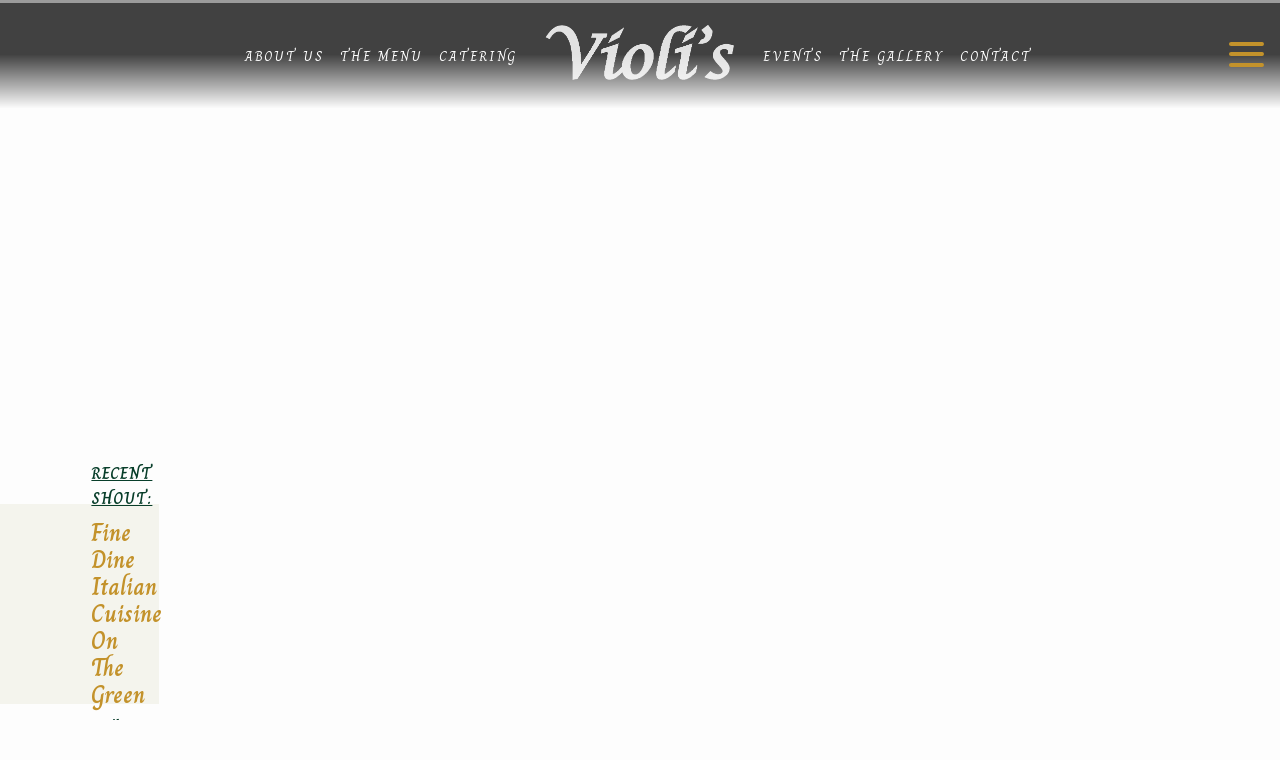

--- FILE ---
content_type: application/javascript; charset=UTF-8
request_url: https://violis.netlify.app/8648503c63d394db58ec9a80cad6181b5baabe0f-2d42a0d9ab6e57f3637d.js
body_size: 13253
content:
(self.webpackChunkviolis=self.webpackChunkviolis||[]).push([[3463],{81378:function(t,e,r){"use strict";var n=r(90930),o=String,s=TypeError;t.exports=function(t){if("object"==typeof t||n(t))return t;throw s("Can't set "+o(t)+" as a prototype")}},33363:function(t){"use strict";t.exports="undefined"!=typeof ArrayBuffer&&"undefined"!=typeof DataView},83466:function(t,e,r){"use strict";var n,o,s,a=r(33363),i=r(25283),c=r(22086),u=r(90930),f=r(28759),l=r(49606),p=r(90375),h=r(9268),d=r(72585),y=r(1343),v=r(38371),g=r(95516),m=r(62130),S=r(77530),b=r(50211),w=r(65422),A=r(83278),x=A.enforce,I=A.get,C=c.Int8Array,E=C&&C.prototype,P=c.Uint8ClampedArray,_=P&&P.prototype,$=C&&m(C),R=E&&m(E),T=Object.prototype,O=c.TypeError,j=b("toStringTag"),k=w("TYPED_ARRAY_TAG"),N="TypedArrayConstructor",D=a&&!!S&&"Opera"!==p(c.opera),F=!1,M={Int8Array:1,Uint8Array:1,Uint8ClampedArray:1,Int16Array:2,Uint16Array:2,Int32Array:4,Uint32Array:4,Float32Array:4,Float64Array:8},B={BigInt64Array:8,BigUint64Array:8},z=function(t){var e=m(t);if(f(e)){var r=I(e);return r&&l(r,N)?r[N]:z(e)}},Y=function(t){if(!f(t))return!1;var e=p(t);return l(M,e)||l(B,e)};for(n in M)(s=(o=c[n])&&o.prototype)?x(s)[N]=o:D=!1;for(n in B)(s=(o=c[n])&&o.prototype)&&(x(s)[N]=o);if((!D||!u($)||$===Function.prototype)&&($=function(){throw O("Incorrect invocation")},D))for(n in M)c[n]&&S(c[n],$);if((!D||!R||R===T)&&(R=$.prototype,D))for(n in M)c[n]&&S(c[n].prototype,R);if(D&&m(_)!==R&&S(_,R),i&&!l(R,j))for(n in F=!0,v(R,j,{configurable:!0,get:function(){return f(this)?this[k]:void 0}}),M)c[n]&&d(c[n],k,n);t.exports={NATIVE_ARRAY_BUFFER_VIEWS:D,TYPED_ARRAY_TAG:F&&k,aTypedArray:function(t){if(Y(t))return t;throw O("Target is not a typed array")},aTypedArrayConstructor:function(t){if(u(t)&&(!S||g($,t)))return t;throw O(h(t)+" is not a typed array constructor")},exportTypedArrayMethod:function(t,e,r,n){if(i){if(r)for(var o in M){var s=c[o];if(s&&l(s.prototype,t))try{delete s.prototype[t]}catch(a){try{s.prototype[t]=e}catch(u){}}}R[t]&&!r||y(R,t,r?e:D&&E[t]||e,n)}},exportTypedArrayStaticMethod:function(t,e,r){var n,o;if(i){if(S){if(r)for(n in M)if((o=c[n])&&l(o,t))try{delete o[t]}catch(s){}if($[t]&&!r)return;try{return y($,t,r?e:D&&$[t]||e)}catch(s){}}for(n in M)!(o=c[n])||o[t]&&!r||y(o,t,e)}},getTypedArrayConstructor:z,isView:function(t){if(!f(t))return!1;var e=p(t);return"DataView"===e||l(M,e)||l(B,e)},isTypedArray:Y,TypedArray:$,TypedArrayPrototype:R}},83329:function(t,e,r){"use strict";var n=r(7740),o=r(82871),s=r(89720),a=Array,i=Math.max;t.exports=function(t,e,r){for(var c=o(t),u=n(e,c),f=n(void 0===r?c:r,c),l=a(i(f-u,0)),p=0;u<f;u++,p++)s(l,p,t[u]);return l.length=p,l}},91147:function(t,e,r){"use strict";var n=r(83329),o=Math.floor,s=function(t,e){var r=t.length,c=o(r/2);return r<8?a(t,e):i(t,s(n(t,0,c),e),s(n(t,c),e),e)},a=function(t,e){for(var r,n,o=t.length,s=1;s<o;){for(n=s,r=t[s];n&&e(t[n-1],r)>0;)t[n]=t[--n];n!==s++&&(t[n]=r)}return t},i=function(t,e,r,n){for(var o=e.length,s=r.length,a=0,i=0;a<o||i<s;)t[a+i]=a<o&&i<s?n(e[a],r[i])<=0?e[a++]:r[i++]:a<o?e[a++]:r[i++];return t};t.exports=s},47209:function(t,e,r){"use strict";var n=r(63677);t.exports=!n((function(){function t(){}return t.prototype.constructor=null,Object.getPrototypeOf(new t)!==t.prototype}))},89720:function(t,e,r){"use strict";var n=r(2258),o=r(77826),s=r(55736);t.exports=function(t,e,r){var a=n(e);a in t?o.f(t,a,s(0,r)):t[a]=r}},38371:function(t,e,r){"use strict";var n=r(83712),o=r(77826);t.exports=function(t,e,r){return r.get&&n(r.get,e,{getter:!0}),r.set&&n(r.set,e,{setter:!0}),o.f(t,e,r)}},81799:function(t,e,r){"use strict";var n=r(4999).match(/firefox\/(\d+)/i);t.exports=!!n&&+n[1]},34172:function(t,e,r){"use strict";var n=r(4999);t.exports=/MSIE|Trident/.test(n)},49804:function(t,e,r){"use strict";var n=r(4999).match(/AppleWebKit\/(\d+)\./);t.exports=!!n&&+n[1]},71518:function(t,e,r){"use strict";var n=r(78240),o=r(45089);t.exports=function(t,e,r){try{return n(o(Object.getOwnPropertyDescriptor(t,e)[r]))}catch(s){}}},91175:function(t,e,r){"use strict";var n=r(52306),o=r(78240);t.exports=function(t){if("Function"===n(t))return o(t)}},18509:function(t,e,r){"use strict";var n=r(78240),o=r(3060),s=Math.floor,a=n("".charAt),i=n("".replace),c=n("".slice),u=/\$([$&'`]|\d{1,2}|<[^>]*>)/g,f=/\$([$&'`]|\d{1,2})/g;t.exports=function(t,e,r,n,l,p){var h=r+t.length,d=n.length,y=f;return void 0!==l&&(l=o(l),y=u),i(p,y,(function(o,i){var u;switch(a(i,0)){case"$":return"$";case"&":return t;case"`":return c(e,0,r);case"'":return c(e,h);case"<":u=l[c(i,1,-1)];break;default:var f=+i;if(0===f)return o;if(f>d){var p=s(f/10);return 0===p?o:p<=d?void 0===n[p-1]?a(i,1):n[p-1]+a(i,1):o}u=n[f-1]}return void 0===u?"":u}))}},67994:function(t,e,r){"use strict";var n=r(28759),o=r(52306),s=r(50211)("match");t.exports=function(t){var e;return n(t)&&(void 0!==(e=t[s])?!!e:"RegExp"==o(t))}},62130:function(t,e,r){"use strict";var n=r(49606),o=r(90930),s=r(3060),a=r(88944),i=r(47209),c=a("IE_PROTO"),u=Object,f=u.prototype;t.exports=i?u.getPrototypeOf:function(t){var e=s(t);if(n(e,c))return e[c];var r=e.constructor;return o(r)&&e instanceof r?r.prototype:e instanceof u?f:null}},77530:function(t,e,r){"use strict";var n=r(71518),o=r(56112),s=r(81378);t.exports=Object.setPrototypeOf||("__proto__"in{}?function(){var t,e=!1,r={};try{(t=n(Object.prototype,"__proto__","set"))(r,[]),e=r instanceof Array}catch(a){}return function(r,n){return o(r),s(n),e?t(r,n):r.__proto__=n,r}}():void 0)},54276:function(t,e,r){"use strict";var n=r(56112);t.exports=function(){var t=n(this),e="";return t.hasIndices&&(e+="d"),t.global&&(e+="g"),t.ignoreCase&&(e+="i"),t.multiline&&(e+="m"),t.dotAll&&(e+="s"),t.unicode&&(e+="u"),t.unicodeSets&&(e+="v"),t.sticky&&(e+="y"),e}},19028:function(t,e,r){"use strict";var n=r(59413),o=r(49606),s=r(95516),a=r(54276),i=RegExp.prototype;t.exports=function(t){var e=t.flags;return void 0!==e||"flags"in i||o(t,"flags")||!s(i,t)?e:n(a,t)}},55421:function(t,e,r){"use strict";var n=r(84706),o=RangeError;t.exports=function(t,e){var r=n(t);if(r%e)throw o("Wrong offset");return r}},84706:function(t,e,r){"use strict";var n=r(69502),o=RangeError;t.exports=function(t){var e=n(t);if(e<0)throw o("The argument can't be less than 0");return e}},64059:function(t,e,r){"use strict";var n=r(90375),o=String;t.exports=function(t){if("Symbol"===n(t))throw TypeError("Cannot convert a Symbol value to a string");return o(t)}},37258:function(t,e,r){"use strict";var n=r(51695),o=r(59413),s=r(78240),a=r(69586),i=r(90930),c=r(71858),u=r(67994),f=r(64059),l=r(2964),p=r(19028),h=r(18509),d=r(50211),y=r(43296),v=d("replace"),g=TypeError,m=s("".indexOf),S=s("".replace),b=s("".slice),w=Math.max,A=function(t,e,r){return r>t.length?-1:""===e?r:m(t,e,r)};n({target:"String",proto:!0},{replaceAll:function(t,e){var r,n,s,d,x,I,C,E,P,_=a(this),$=0,R=0,T="";if(!c(t)){if((r=u(t))&&(n=f(a(p(t))),!~m(n,"g")))throw g("`.replaceAll` does not allow non-global regexes");if(s=l(t,v))return o(s,t,_,e);if(y&&r)return S(f(_),t,e)}for(d=f(_),x=f(t),(I=i(e))||(e=f(e)),C=x.length,E=w(1,C),$=A(d,x,0);-1!==$;)P=I?f(e(x,$,d)):h(x,d,$,[],void 0,e),T+=b(d,R,$)+P,R=$+C,$=A(d,x,$+E);return R<d.length&&(T+=b(d,R)),T}})},75389:function(t,e,r){"use strict";var n=r(22086),o=r(59413),s=r(83466),a=r(82871),i=r(55421),c=r(3060),u=r(63677),f=n.RangeError,l=n.Int8Array,p=l&&l.prototype,h=p&&p.set,d=s.aTypedArray,y=s.exportTypedArrayMethod,v=!u((function(){var t=new Uint8ClampedArray(2);return o(h,t,{length:1,0:3},1),3!==t[1]})),g=v&&s.NATIVE_ARRAY_BUFFER_VIEWS&&u((function(){var t=new l(2);return t.set(1),t.set("2",1),0!==t[0]||2!==t[1]}));y("set",(function(t){d(this);var e=i(arguments.length>1?arguments[1]:void 0,1),r=c(t);if(v)return o(h,this,r,e);var n=this.length,s=a(r),u=0;if(s+e>n)throw f("Wrong length");for(;u<s;)this[e+u]=r[u++]}),!v||g)},33807:function(t,e,r){"use strict";var n=r(22086),o=r(91175),s=r(63677),a=r(45089),i=r(91147),c=r(83466),u=r(81799),f=r(34172),l=r(21448),p=r(49804),h=c.aTypedArray,d=c.exportTypedArrayMethod,y=n.Uint16Array,v=y&&o(y.prototype.sort),g=!(!v||s((function(){v(new y(2),null)}))&&s((function(){v(new y(2),{})}))),m=!!v&&!s((function(){if(l)return l<74;if(u)return u<67;if(f)return!0;if(p)return p<602;var t,e,r=new y(516),n=Array(516);for(t=0;t<516;t++)e=t%4,r[t]=515-t,n[t]=t-2*e+3;for(v(r,(function(t,e){return(t/4|0)-(e/4|0)})),t=0;t<516;t++)if(r[t]!==n[t])return!0}));d("sort",(function(t){return void 0!==t&&a(t),m?v(this,t):i(h(this),function(t){return function(e,r){return void 0!==t?+t(e,r)||0:r!=r?-1:e!=e?1:0===e&&0===r?1/e>0&&1/r<0?1:-1:e>r}}(t))}),!m||g)},17749:function(t,e,r){"use strict";r(37258)},32464:function(t,e,r){"use strict";r.d(e,{ZP:function(){return Ye}});r(75389),r(33807),r(17749);var n=function(){return n=Object.assign||function(t){for(var e,r=1,n=arguments.length;r<n;r++)for(var o in e=arguments[r])Object.prototype.hasOwnProperty.call(e,o)&&(t[o]=e[o]);return t},n.apply(this,arguments)};Object.create;function o(t,e,r){if(r||2===arguments.length)for(var n,o=0,s=e.length;o<s;o++)!n&&o in e||(n||(n=Array.prototype.slice.call(e,0,o)),n[o]=e[o]);return t.concat(n||Array.prototype.slice.call(e))}Object.create;"function"==typeof SuppressedError&&SuppressedError;var s=r(27378),a=r(74445),i=r.n(a),c="-ms-",u="-moz-",f="-webkit-",l="comm",p="rule",h="decl",d="@import",y="@keyframes",v="@layer",g=Math.abs,m=String.fromCharCode,S=Object.assign;function b(t){return t.trim()}function w(t,e){return(t=e.exec(t))?t[0]:t}function A(t,e,r){return t.replace(e,r)}function x(t,e){return t.indexOf(e)}function I(t,e){return 0|t.charCodeAt(e)}function C(t,e,r){return t.slice(e,r)}function E(t){return t.length}function P(t){return t.length}function _(t,e){return e.push(t),t}function $(t,e){return t.filter((function(t){return!w(t,e)}))}var R=1,T=1,O=0,j=0,k=0,N="";function D(t,e,r,n,o,s,a,i){return{value:t,root:e,parent:r,type:n,props:o,children:s,line:R,column:T,length:a,return:"",siblings:i}}function F(t,e){return S(D("",null,null,"",null,null,0,t.siblings),t,{length:-t.length},e)}function M(t){for(;t.root;)t=F(t.root,{children:[t]});_(t,t.siblings)}function B(){return k=j>0?I(N,--j):0,T--,10===k&&(T=1,R--),k}function z(){return k=j<O?I(N,j++):0,T++,10===k&&(T=1,R++),k}function Y(){return I(N,j)}function G(){return j}function L(t,e){return C(N,t,e)}function W(t){switch(t){case 0:case 9:case 10:case 13:case 32:return 5;case 33:case 43:case 44:case 47:case 62:case 64:case 126:case 59:case 123:case 125:return 4;case 58:return 3;case 34:case 39:case 40:case 91:return 2;case 41:case 93:return 1}return 0}function U(t){return R=T=1,O=E(N=t),j=0,[]}function V(t){return N="",t}function H(t){return b(L(j-1,K(91===t?t+2:40===t?t+1:t)))}function q(t){for(;(k=Y())&&k<33;)z();return W(t)>2||W(k)>3?"":" "}function Z(t,e){for(;--e&&z()&&!(k<48||k>102||k>57&&k<65||k>70&&k<97););return L(t,G()+(e<6&&32==Y()&&32==z()))}function K(t){for(;z();)switch(k){case t:return j;case 34:case 39:34!==t&&39!==t&&K(k);break;case 40:41===t&&K(t);break;case 92:z()}return j}function J(t,e){for(;z()&&t+k!==57&&(t+k!==84||47!==Y()););return"/*"+L(e,j-1)+"*"+m(47===t?t:z())}function Q(t){for(;!W(Y());)z();return L(t,j)}function X(t,e){for(var r="",n=0;n<t.length;n++)r+=e(t[n],n,t,e)||"";return r}function tt(t,e,r,n){switch(t.type){case v:if(t.children.length)break;case d:case h:return t.return=t.return||t.value;case l:return"";case y:return t.return=t.value+"{"+X(t.children,n)+"}";case p:if(!E(t.value=t.props.join(",")))return""}return E(r=X(t.children,n))?t.return=t.value+"{"+r+"}":""}function et(t,e,r){switch(function(t,e){return 45^I(t,0)?(((e<<2^I(t,0))<<2^I(t,1))<<2^I(t,2))<<2^I(t,3):0}(t,e)){case 5103:return f+"print-"+t+t;case 5737:case 4201:case 3177:case 3433:case 1641:case 4457:case 2921:case 5572:case 6356:case 5844:case 3191:case 6645:case 3005:case 6391:case 5879:case 5623:case 6135:case 4599:case 4855:case 4215:case 6389:case 5109:case 5365:case 5621:case 3829:return f+t+t;case 4789:return u+t+t;case 5349:case 4246:case 4810:case 6968:case 2756:return f+t+u+t+c+t+t;case 5936:switch(I(t,e+11)){case 114:return f+t+c+A(t,/[svh]\w+-[tblr]{2}/,"tb")+t;case 108:return f+t+c+A(t,/[svh]\w+-[tblr]{2}/,"tb-rl")+t;case 45:return f+t+c+A(t,/[svh]\w+-[tblr]{2}/,"lr")+t}case 6828:case 4268:case 2903:return f+t+c+t+t;case 6165:return f+t+c+"flex-"+t+t;case 5187:return f+t+A(t,/(\w+).+(:[^]+)/,f+"box-$1$2"+c+"flex-$1$2")+t;case 5443:return f+t+c+"flex-item-"+A(t,/flex-|-self/g,"")+(w(t,/flex-|baseline/)?"":c+"grid-row-"+A(t,/flex-|-self/g,""))+t;case 4675:return f+t+c+"flex-line-pack"+A(t,/align-content|flex-|-self/g,"")+t;case 5548:return f+t+c+A(t,"shrink","negative")+t;case 5292:return f+t+c+A(t,"basis","preferred-size")+t;case 6060:return f+"box-"+A(t,"-grow","")+f+t+c+A(t,"grow","positive")+t;case 4554:return f+A(t,/([^-])(transform)/g,"$1"+f+"$2")+t;case 6187:return A(A(A(t,/(zoom-|grab)/,f+"$1"),/(image-set)/,f+"$1"),t,"")+t;case 5495:case 3959:return A(t,/(image-set\([^]*)/,f+"$1$`$1");case 4968:return A(A(t,/(.+:)(flex-)?(.*)/,f+"box-pack:$3"+c+"flex-pack:$3"),/s.+-b[^;]+/,"justify")+f+t+t;case 4200:if(!w(t,/flex-|baseline/))return c+"grid-column-align"+C(t,e)+t;break;case 2592:case 3360:return c+A(t,"template-","")+t;case 4384:case 3616:return r&&r.some((function(t,r){return e=r,w(t.props,/grid-\w+-end/)}))?~x(t+(r=r[e].value),"span")?t:c+A(t,"-start","")+t+c+"grid-row-span:"+(~x(r,"span")?w(r,/\d+/):+w(r,/\d+/)-+w(t,/\d+/))+";":c+A(t,"-start","")+t;case 4896:case 4128:return r&&r.some((function(t){return w(t.props,/grid-\w+-start/)}))?t:c+A(A(t,"-end","-span"),"span ","")+t;case 4095:case 3583:case 4068:case 2532:return A(t,/(.+)-inline(.+)/,f+"$1$2")+t;case 8116:case 7059:case 5753:case 5535:case 5445:case 5701:case 4933:case 4677:case 5533:case 5789:case 5021:case 4765:if(E(t)-1-e>6)switch(I(t,e+1)){case 109:if(45!==I(t,e+4))break;case 102:return A(t,/(.+:)(.+)-([^]+)/,"$1"+f+"$2-$3$1"+u+(108==I(t,e+3)?"$3":"$2-$3"))+t;case 115:return~x(t,"stretch")?et(A(t,"stretch","fill-available"),e,r)+t:t}break;case 5152:case 5920:return A(t,/(.+?):(\d+)(\s*\/\s*(span)?\s*(\d+))?(.*)/,(function(e,r,n,o,s,a,i){return c+r+":"+n+i+(o?c+r+"-span:"+(s?a:+a-+n)+i:"")+t}));case 4949:if(121===I(t,e+6))return A(t,":",":"+f)+t;break;case 6444:switch(I(t,45===I(t,14)?18:11)){case 120:return A(t,/(.+:)([^;\s!]+)(;|(\s+)?!.+)?/,"$1"+f+(45===I(t,14)?"inline-":"")+"box$3$1"+f+"$2$3$1"+c+"$2box$3")+t;case 100:return A(t,":",":"+c)+t}break;case 5719:case 2647:case 2135:case 3927:case 2391:return A(t,"scroll-","scroll-snap-")+t}return t}function rt(t,e,r,n){if(t.length>-1&&!t.return)switch(t.type){case h:return void(t.return=et(t.value,t.length,r));case y:return X([F(t,{value:A(t.value,"@","@"+f)})],n);case p:if(t.length)return function(t,e){return t.map(e).join("")}(r=t.props,(function(e){switch(w(e,n=/(::plac\w+|:read-\w+)/)){case":read-only":case":read-write":M(F(t,{props:[A(e,/:(read-\w+)/,":"+u+"$1")]})),M(F(t,{props:[e]})),S(t,{props:$(r,n)});break;case"::placeholder":M(F(t,{props:[A(e,/:(plac\w+)/,":"+f+"input-$1")]})),M(F(t,{props:[A(e,/:(plac\w+)/,":"+u+"$1")]})),M(F(t,{props:[A(e,/:(plac\w+)/,c+"input-$1")]})),M(F(t,{props:[e]})),S(t,{props:$(r,n)})}return""}))}}function nt(t){return V(ot("",null,null,null,[""],t=U(t),0,[0],t))}function ot(t,e,r,n,o,s,a,i,c){for(var u=0,f=0,l=a,p=0,h=0,d=0,y=1,v=1,g=1,S=0,b="",w=o,C=s,P=n,$=b;v;)switch(d=S,S=z()){case 40:if(108!=d&&58==I($,l-1)){-1!=x($+=A(H(S),"&","&\f"),"&\f")&&(g=-1);break}case 34:case 39:case 91:$+=H(S);break;case 9:case 10:case 13:case 32:$+=q(d);break;case 92:$+=Z(G()-1,7);continue;case 47:switch(Y()){case 42:case 47:_(at(J(z(),G()),e,r,c),c);break;default:$+="/"}break;case 123*y:i[u++]=E($)*g;case 125*y:case 59:case 0:switch(S){case 0:case 125:v=0;case 59+f:-1==g&&($=A($,/\f/g,"")),h>0&&E($)-l&&_(h>32?it($+";",n,r,l-1,c):it(A($," ","")+";",n,r,l-2,c),c);break;case 59:$+=";";default:if(_(P=st($,e,r,u,f,o,i,b,w=[],C=[],l,s),s),123===S)if(0===f)ot($,e,P,P,w,s,l,i,C);else switch(99===p&&110===I($,3)?100:p){case 100:case 108:case 109:case 115:ot(t,P,P,n&&_(st(t,P,P,0,0,o,i,b,o,w=[],l,C),C),o,C,l,i,n?w:C);break;default:ot($,P,P,P,[""],C,0,i,C)}}u=f=h=0,y=g=1,b=$="",l=a;break;case 58:l=1+E($),h=d;default:if(y<1)if(123==S)--y;else if(125==S&&0==y++&&125==B())continue;switch($+=m(S),S*y){case 38:g=f>0?1:($+="\f",-1);break;case 44:i[u++]=(E($)-1)*g,g=1;break;case 64:45===Y()&&($+=H(z())),p=Y(),f=l=E(b=$+=Q(G())),S++;break;case 45:45===d&&2==E($)&&(y=0)}}return s}function st(t,e,r,n,o,s,a,i,c,u,f,l){for(var h=o-1,d=0===o?s:[""],y=P(d),v=0,m=0,S=0;v<n;++v)for(var w=0,x=C(t,h+1,h=g(m=a[v])),I=t;w<y;++w)(I=b(m>0?d[w]+" "+x:A(x,/&\f/g,d[w])))&&(c[S++]=I);return D(t,e,r,0===o?p:i,c,u,f,l)}function at(t,e,r,n){return D(t,e,r,l,m(k),C(t,2,-2),0,n)}function it(t,e,r,n,o){return D(t,e,r,h,C(t,0,n),C(t,n+1,-1),n,o)}var ct=r(90575),ut="undefined"!=typeof process&&void 0!=={}&&({}.REACT_APP_SC_ATTR||{}.SC_ATTR)||"data-styled",ft="undefined"!=typeof window&&"HTMLElement"in window,lt=Boolean("boolean"==typeof SC_DISABLE_SPEEDY?SC_DISABLE_SPEEDY:"undefined"!=typeof process&&void 0!=={}&&void 0!=={}.REACT_APP_SC_DISABLE_SPEEDY&&""!=={}.REACT_APP_SC_DISABLE_SPEEDY?"false"!=={}.REACT_APP_SC_DISABLE_SPEEDY&&{}.REACT_APP_SC_DISABLE_SPEEDY:"undefined"!=typeof process&&void 0!=={}&&void 0!=={}.SC_DISABLE_SPEEDY&&""!=={}.SC_DISABLE_SPEEDY&&("false"!=={}.SC_DISABLE_SPEEDY&&{}.SC_DISABLE_SPEEDY)),pt=(new Set,Object.freeze([])),ht=Object.freeze({});function dt(t,e,r){return void 0===r&&(r=ht),t.theme!==r.theme&&t.theme||e||r.theme}var yt=new Set(["a","abbr","address","area","article","aside","audio","b","base","bdi","bdo","big","blockquote","body","br","button","canvas","caption","cite","code","col","colgroup","data","datalist","dd","del","details","dfn","dialog","div","dl","dt","em","embed","fieldset","figcaption","figure","footer","form","h1","h2","h3","h4","h5","h6","head","header","hgroup","hr","html","i","iframe","img","input","ins","kbd","keygen","label","legend","li","link","main","map","mark","menu","menuitem","meta","meter","nav","noscript","object","ol","optgroup","option","output","p","param","picture","pre","progress","q","rp","rt","ruby","s","samp","script","section","select","small","source","span","strong","style","sub","summary","sup","table","tbody","td","textarea","tfoot","th","thead","time","title","tr","track","u","ul","use","var","video","wbr","circle","clipPath","defs","ellipse","foreignObject","g","image","line","linearGradient","marker","mask","path","pattern","polygon","polyline","radialGradient","rect","stop","svg","text","tspan"]),vt=/[!"#$%&'()*+,./:;<=>?@[\\\]^`{|}~-]+/g,gt=/(^-|-$)/g;function mt(t){return t.replace(vt,"-").replace(gt,"")}var St=/(a)(d)/gi,bt=function(t){return String.fromCharCode(t+(t>25?39:97))};function wt(t){var e,r="";for(e=Math.abs(t);e>52;e=e/52|0)r=bt(e%52)+r;return(bt(e%52)+r).replace(St,"$1-$2")}var At,xt=function(t,e){for(var r=e.length;r;)t=33*t^e.charCodeAt(--r);return t},It=function(t){return xt(5381,t)};function Ct(t){return wt(It(t)>>>0)}function Et(t){return"string"==typeof t&&!0}var Pt="function"==typeof Symbol&&Symbol.for,_t=Pt?Symbol.for("react.memo"):60115,$t=Pt?Symbol.for("react.forward_ref"):60112,Rt={childContextTypes:!0,contextType:!0,contextTypes:!0,defaultProps:!0,displayName:!0,getDefaultProps:!0,getDerivedStateFromError:!0,getDerivedStateFromProps:!0,mixins:!0,propTypes:!0,type:!0},Tt={name:!0,length:!0,prototype:!0,caller:!0,callee:!0,arguments:!0,arity:!0},Ot={$$typeof:!0,compare:!0,defaultProps:!0,displayName:!0,propTypes:!0,type:!0},jt=((At={})[$t]={$$typeof:!0,render:!0,defaultProps:!0,displayName:!0,propTypes:!0},At[_t]=Ot,At);function kt(t){return("type"in(e=t)&&e.type.$$typeof)===_t?Ot:"$$typeof"in t?jt[t.$$typeof]:Rt;var e}var Nt=Object.defineProperty,Dt=Object.getOwnPropertyNames,Ft=Object.getOwnPropertySymbols,Mt=Object.getOwnPropertyDescriptor,Bt=Object.getPrototypeOf,zt=Object.prototype;function Yt(t,e,r){if("string"!=typeof e){if(zt){var n=Bt(e);n&&n!==zt&&Yt(t,n,r)}var o=Dt(e);Ft&&(o=o.concat(Ft(e)));for(var s=kt(t),a=kt(e),i=0;i<o.length;++i){var c=o[i];if(!(c in Tt||r&&r[c]||a&&c in a||s&&c in s)){var u=Mt(e,c);try{Nt(t,c,u)}catch(t){}}}}return t}function Gt(t){return"function"==typeof t}function Lt(t){return"object"==typeof t&&"styledComponentId"in t}function Wt(t,e){return t&&e?"".concat(t," ").concat(e):t||e||""}function Ut(t,e){if(0===t.length)return"";for(var r=t[0],n=1;n<t.length;n++)r+=e?e+t[n]:t[n];return r}function Vt(t){return null!==t&&"object"==typeof t&&t.constructor.name===Object.name&&!("props"in t&&t.$$typeof)}function Ht(t,e,r){if(void 0===r&&(r=!1),!r&&!Vt(t)&&!Array.isArray(t))return e;if(Array.isArray(e))for(var n=0;n<e.length;n++)t[n]=Ht(t[n],e[n]);else if(Vt(e))for(var n in e)t[n]=Ht(t[n],e[n]);return t}function qt(t,e){Object.defineProperty(t,"toString",{value:e})}function Zt(t){for(var e=[],r=1;r<arguments.length;r++)e[r-1]=arguments[r];return new Error("An error occurred. See https://github.com/styled-components/styled-components/blob/main/packages/styled-components/src/utils/errors.md#".concat(t," for more information.").concat(e.length>0?" Args: ".concat(e.join(", ")):""))}var Kt=function(){function t(t){this.groupSizes=new Uint32Array(512),this.length=512,this.tag=t}return t.prototype.indexOfGroup=function(t){for(var e=0,r=0;r<t;r++)e+=this.groupSizes[r];return e},t.prototype.insertRules=function(t,e){if(t>=this.groupSizes.length){for(var r=this.groupSizes,n=r.length,o=n;t>=o;)if((o<<=1)<0)throw Zt(16,"".concat(t));this.groupSizes=new Uint32Array(o),this.groupSizes.set(r),this.length=o;for(var s=n;s<o;s++)this.groupSizes[s]=0}for(var a=this.indexOfGroup(t+1),i=(s=0,e.length);s<i;s++)this.tag.insertRule(a,e[s])&&(this.groupSizes[t]++,a++)},t.prototype.clearGroup=function(t){if(t<this.length){var e=this.groupSizes[t],r=this.indexOfGroup(t),n=r+e;this.groupSizes[t]=0;for(var o=r;o<n;o++)this.tag.deleteRule(r)}},t.prototype.getGroup=function(t){var e="";if(t>=this.length||0===this.groupSizes[t])return e;for(var r=this.groupSizes[t],n=this.indexOfGroup(t),o=n+r,s=n;s<o;s++)e+="".concat(this.tag.getRule(s)).concat("/*!sc*/\n");return e},t}(),Jt=new Map,Qt=new Map,Xt=1,te=function(t){if(Jt.has(t))return Jt.get(t);for(;Qt.has(Xt);)Xt++;var e=Xt++;return Jt.set(t,e),Qt.set(e,t),e},ee=function(t,e){Jt.set(t,e),Qt.set(e,t)},re="style[".concat(ut,"][").concat("data-styled-version",'="').concat("6.0.7",'"]'),ne=new RegExp("^".concat(ut,'\\.g(\\d+)\\[id="([\\w\\d-]+)"\\].*?"([^"]*)')),oe=function(t,e,r){for(var n,o=r.split(","),s=0,a=o.length;s<a;s++)(n=o[s])&&t.registerName(e,n)},se=function(t,e){for(var r,n=(null!==(r=e.textContent)&&void 0!==r?r:"").split("/*!sc*/\n"),o=[],s=0,a=n.length;s<a;s++){var i=n[s].trim();if(i){var c=i.match(ne);if(c){var u=0|parseInt(c[1],10),f=c[2];0!==u&&(ee(f,u),oe(t,f,c[3]),t.getTag().insertRules(u,o)),o.length=0}else o.push(i)}}};function ae(){return r.nc}var ie=function(t){var e=document.head,r=t||e,n=document.createElement("style"),o=function(t){var e=Array.from(t.querySelectorAll("style[".concat(ut,"]")));return e[e.length-1]}(r),s=void 0!==o?o.nextSibling:null;n.setAttribute(ut,"active"),n.setAttribute("data-styled-version","6.0.7");var a=ae();return a&&n.setAttribute("nonce",a),r.insertBefore(n,s),n},ce=function(){function t(t){this.element=ie(t),this.element.appendChild(document.createTextNode("")),this.sheet=function(t){if(t.sheet)return t.sheet;for(var e=document.styleSheets,r=0,n=e.length;r<n;r++){var o=e[r];if(o.ownerNode===t)return o}throw Zt(17)}(this.element),this.length=0}return t.prototype.insertRule=function(t,e){try{return this.sheet.insertRule(e,t),this.length++,!0}catch(t){return!1}},t.prototype.deleteRule=function(t){this.sheet.deleteRule(t),this.length--},t.prototype.getRule=function(t){var e=this.sheet.cssRules[t];return e&&e.cssText?e.cssText:""},t}(),ue=function(){function t(t){this.element=ie(t),this.nodes=this.element.childNodes,this.length=0}return t.prototype.insertRule=function(t,e){if(t<=this.length&&t>=0){var r=document.createTextNode(e);return this.element.insertBefore(r,this.nodes[t]||null),this.length++,!0}return!1},t.prototype.deleteRule=function(t){this.element.removeChild(this.nodes[t]),this.length--},t.prototype.getRule=function(t){return t<this.length?this.nodes[t].textContent:""},t}(),fe=function(){function t(t){this.rules=[],this.length=0}return t.prototype.insertRule=function(t,e){return t<=this.length&&(this.rules.splice(t,0,e),this.length++,!0)},t.prototype.deleteRule=function(t){this.rules.splice(t,1),this.length--},t.prototype.getRule=function(t){return t<this.length?this.rules[t]:""},t}(),le=ft,pe={isServer:!ft,useCSSOMInjection:!lt},he=function(){function t(t,e,r){void 0===t&&(t=ht),void 0===e&&(e={});var o=this;this.options=n(n({},pe),t),this.gs=e,this.names=new Map(r),this.server=!!t.isServer,!this.server&&ft&&le&&(le=!1,function(t){for(var e=document.querySelectorAll(re),r=0,n=e.length;r<n;r++){var o=e[r];o&&"active"!==o.getAttribute(ut)&&(se(t,o),o.parentNode&&o.parentNode.removeChild(o))}}(this)),qt(this,(function(){return function(t){for(var e=t.getTag(),r=e.length,n="",o=function(r){var o=function(t){return Qt.get(t)}(r);if(void 0===o)return"continue";var s=t.names.get(o),a=e.getGroup(r);if(void 0===s||0===a.length)return"continue";var i="".concat(ut,".g").concat(r,'[id="').concat(o,'"]'),c="";void 0!==s&&s.forEach((function(t){t.length>0&&(c+="".concat(t,","))})),n+="".concat(a).concat(i,'{content:"').concat(c,'"}').concat("/*!sc*/\n")},s=0;s<r;s++)o(s);return n}(o)}))}return t.registerId=function(t){return te(t)},t.prototype.reconstructWithOptions=function(e,r){return void 0===r&&(r=!0),new t(n(n({},this.options),e),this.gs,r&&this.names||void 0)},t.prototype.allocateGSInstance=function(t){return this.gs[t]=(this.gs[t]||0)+1},t.prototype.getTag=function(){return this.tag||(this.tag=(t=function(t){var e=t.useCSSOMInjection,r=t.target;return t.isServer?new fe(r):e?new ce(r):new ue(r)}(this.options),new Kt(t)));var t},t.prototype.hasNameForId=function(t,e){return this.names.has(t)&&this.names.get(t).has(e)},t.prototype.registerName=function(t,e){if(te(t),this.names.has(t))this.names.get(t).add(e);else{var r=new Set;r.add(e),this.names.set(t,r)}},t.prototype.insertRules=function(t,e,r){this.registerName(t,e),this.getTag().insertRules(te(t),r)},t.prototype.clearNames=function(t){this.names.has(t)&&this.names.get(t).clear()},t.prototype.clearRules=function(t){this.getTag().clearGroup(te(t)),this.clearNames(t)},t.prototype.clearTag=function(){this.tag=void 0},t}(),de=/&/g,ye=/^\s*\/\/.*$/gm;function ve(t,e){return t.map((function(t){return"rule"===t.type&&(t.value="".concat(e," ").concat(t.value),t.value=t.value.replaceAll(",",",".concat(e," ")),t.props=t.props.map((function(t){return"".concat(e," ").concat(t)}))),Array.isArray(t.children)&&"@keyframes"!==t.type&&(t.children=ve(t.children,e)),t}))}function ge(t){var e,r,n,o=void 0===t?ht:t,s=o.options,a=void 0===s?ht:s,i=o.plugins,c=void 0===i?pt:i,u=function(t,n,o){return o===r||o.startsWith(r)&&o.endsWith(r)&&o.replaceAll(r,"").length>0?".".concat(e):t},f=c.slice();f.push((function(t){t.type===p&&t.value.includes("&")&&(t.props[0]=t.props[0].replace(de,r).replace(n,u))})),a.prefix&&f.push(rt),f.push(tt);var l=function(t,o,s,i){void 0===o&&(o=""),void 0===s&&(s=""),void 0===i&&(i="&"),e=i,r=o,n=new RegExp("\\".concat(r,"\\b"),"g");var c=t.replace(ye,""),u=nt(s||o?"".concat(s," ").concat(o," { ").concat(c," }"):c);a.namespace&&(u=ve(u,a.namespace));var l,p,h,d=[];return X(u,(l=f.concat((h=function(t){return d.push(t)},function(t){t.root||(t=t.return)&&h(t)})),p=P(l),function(t,e,r,n){for(var o="",s=0;s<p;s++)o+=l[s](t,e,r,n)||"";return o})),d};return l.hash=c.length?c.reduce((function(t,e){return e.name||Zt(15),xt(t,e.name)}),5381).toString():"",l}var me=new he,Se=ge(),be=s.createContext({shouldForwardProp:void 0,styleSheet:me,stylis:Se}),we=(be.Consumer,s.createContext(void 0));function Ae(){return(0,s.useContext)(be)}function xe(t){var e=(0,s.useState)(t.stylisPlugins),r=e[0],n=e[1],o=Ae().styleSheet,a=(0,s.useMemo)((function(){var e=o;return t.sheet?e=t.sheet:t.target&&(e=e.reconstructWithOptions({target:t.target},!1)),t.disableCSSOMInjection&&(e=e.reconstructWithOptions({useCSSOMInjection:!1})),e}),[t.disableCSSOMInjection,t.sheet,t.target,o]),c=(0,s.useMemo)((function(){return ge({options:{namespace:t.namespace,prefix:t.enableVendorPrefixes},plugins:r})}),[t.enableVendorPrefixes,t.namespace,r]);return(0,s.useEffect)((function(){i()(r,t.stylisPlugins)||n(t.stylisPlugins)}),[t.stylisPlugins]),s.createElement(be.Provider,{value:{shouldForwardProp:t.shouldForwardProp,styleSheet:a,stylis:c}},s.createElement(we.Provider,{value:c},t.children))}var Ie=function(){function t(t,e){var r=this;this.inject=function(t,e){void 0===e&&(e=Se);var n=r.name+e.hash;t.hasNameForId(r.id,n)||t.insertRules(r.id,n,e(r.rules,n,"@keyframes"))},this.name=t,this.id="sc-keyframes-".concat(t),this.rules=e,qt(this,(function(){throw Zt(12,String(r.name))}))}return t.prototype.getName=function(t){return void 0===t&&(t=Se),this.name+t.hash},t}(),Ce=function(t){return t>="A"&&t<="Z"};function Ee(t){for(var e="",r=0;r<t.length;r++){var n=t[r];if(1===r&&"-"===n&&"-"===t[0])return t;Ce(n)?e+="-"+n.toLowerCase():e+=n}return e.startsWith("ms-")?"-"+e:e}var Pe=function(t){return null==t||!1===t||""===t},_e=function(t){var e,r,n=[];for(var s in t){var a=t[s];t.hasOwnProperty(s)&&!Pe(a)&&(Array.isArray(a)&&a.isCss||Gt(a)?n.push("".concat(Ee(s),":"),a,";"):Vt(a)?n.push.apply(n,o(o(["".concat(s," {")],_e(a),!1),["}"],!1)):n.push("".concat(Ee(s),": ").concat((e=s,null==(r=a)||"boolean"==typeof r||""===r?"":"number"!=typeof r||0===r||e in ct.Z||e.startsWith("--")?String(r).trim():"".concat(r,"px")),";")))}return n};function $e(t,e,r,n){return Pe(t)?[]:Lt(t)?[".".concat(t.styledComponentId)]:Gt(t)?!Gt(o=t)||o.prototype&&o.prototype.isReactComponent||!e?[t]:$e(t(e),e,r,n):t instanceof Ie?r?(t.inject(r,n),[t.getName(n)]):[t]:Vt(t)?_e(t):Array.isArray(t)?Array.prototype.concat.apply(pt,t.map((function(t){return $e(t,e,r,n)}))):[t.toString()];var o}function Re(t){for(var e=0;e<t.length;e+=1){var r=t[e];if(Gt(r)&&!Lt(r))return!1}return!0}var Te=It("6.0.7"),Oe=function(){function t(t,e,r){this.rules=t,this.staticRulesId="",this.isStatic=(void 0===r||r.isStatic)&&Re(t),this.componentId=e,this.baseHash=xt(Te,e),this.baseStyle=r,he.registerId(e)}return t.prototype.generateAndInjectStyles=function(t,e,r){var n=this.baseStyle?this.baseStyle.generateAndInjectStyles(t,e,r):"";if(this.isStatic&&!r.hash)if(this.staticRulesId&&e.hasNameForId(this.componentId,this.staticRulesId))n=Wt(n,this.staticRulesId);else{var o=Ut($e(this.rules,t,e,r)),s=wt(xt(this.baseHash,o)>>>0);if(!e.hasNameForId(this.componentId,s)){var a=r(o,".".concat(s),void 0,this.componentId);e.insertRules(this.componentId,s,a)}n=Wt(n,s),this.staticRulesId=s}else{for(var i=xt(this.baseHash,r.hash),c="",u=0;u<this.rules.length;u++){var f=this.rules[u];if("string"==typeof f)c+=f;else if(f){var l=Ut($e(f,t,e,r));i=xt(i,l),c+=l}}if(c){var p=wt(i>>>0);e.hasNameForId(this.componentId,p)||e.insertRules(this.componentId,p,r(c,".".concat(p),void 0,this.componentId)),n=Wt(n,p)}}return n},t}(),je=s.createContext(void 0);je.Consumer;var ke={};new Set;function Ne(t,e,r){var o=Lt(t),a=t,i=!Et(t),c=e.attrs,u=void 0===c?pt:c,f=e.componentId,l=void 0===f?function(t,e){var r="string"!=typeof t?"sc":mt(t);ke[r]=(ke[r]||0)+1;var n="".concat(r,"-").concat(Ct("6.0.7"+r+ke[r]));return e?"".concat(e,"-").concat(n):n}(e.displayName,e.parentComponentId):f,p=e.displayName,h=(void 0===p&&function(t){Et(t)?"styled.".concat(t):"Styled(".concat(function(t){return t.displayName||t.name||"Component"}(t),")")}(t),e.displayName&&e.componentId?"".concat(mt(e.displayName),"-").concat(e.componentId):e.componentId||l),d=o&&a.attrs?a.attrs.concat(u).filter(Boolean):u,y=e.shouldForwardProp;if(o&&a.shouldForwardProp){var v=a.shouldForwardProp;if(e.shouldForwardProp){var g=e.shouldForwardProp;y=function(t,e){return v(t,e)&&g(t,e)}}else y=v}var m=new Oe(r,h,o?a.componentStyle:void 0);function S(t,e){return function(t,e,r){var o=t.attrs,a=t.componentStyle,i=t.defaultProps,c=t.foldedComponentIds,u=t.styledComponentId,f=t.target,l=s.useContext(je),p=Ae(),h=t.shouldForwardProp||p.shouldForwardProp,d=function(t,e,r){for(var o,s=n(n({},e),{className:void 0,theme:r}),a=0;a<t.length;a+=1){var i=Gt(o=t[a])?o(s):o;for(var c in i)s[c]="className"===c?Wt(s[c],i[c]):"style"===c?n(n({},s[c]),i[c]):i[c]}return e.className&&(s.className=Wt(s.className,e.className)),s}(o,e,dt(e,l,i)||ht),y=d.as||f,v={};for(var g in d)void 0===d[g]||"$"===g[0]||"as"===g||"theme"===g||("forwardedAs"===g?v.as=d.forwardedAs:h&&!h(g,y)||(v[g]=d[g]));var m=function(t,e){var r=Ae();return t.generateAndInjectStyles(e,r.styleSheet,r.stylis)}(a,d),S=Wt(c,u);return m&&(S+=" "+m),d.className&&(S+=" "+d.className),v[Et(y)&&!yt.has(y)?"class":"className"]=S,v.ref=r,(0,s.createElement)(y,v)}(b,t,e)}var b=s.forwardRef(S);return b.attrs=d,b.componentStyle=m,b.shouldForwardProp=y,b.foldedComponentIds=o?Wt(a.foldedComponentIds,a.styledComponentId):"",b.styledComponentId=h,b.target=o?a.target:t,Object.defineProperty(b,"defaultProps",{get:function(){return this._foldedDefaultProps},set:function(t){this._foldedDefaultProps=o?function(t){for(var e=[],r=1;r<arguments.length;r++)e[r-1]=arguments[r];for(var n=0,o=e;n<o.length;n++)Ht(t,o[n],!0);return t}({},a.defaultProps,t):t}}),qt(b,(function(){return".".concat(b.styledComponentId)})),i&&Yt(b,t,{attrs:!0,componentStyle:!0,displayName:!0,foldedComponentIds:!0,shouldForwardProp:!0,styledComponentId:!0,target:!0}),b}function De(t,e){for(var r=[t[0]],n=0,o=e.length;n<o;n+=1)r.push(e[n],t[n+1]);return r}var Fe=function(t){return Object.assign(t,{isCss:!0})};function Me(t){for(var e=[],r=1;r<arguments.length;r++)e[r-1]=arguments[r];if(Gt(t)||Vt(t))return Fe($e(De(pt,o([t],e,!0))));var n=t;return 0===e.length&&1===n.length&&"string"==typeof n[0]?$e(n):Fe($e(De(n,e)))}function Be(t,e,r){if(void 0===r&&(r=ht),!e)throw Zt(1,e);var s=function(n){for(var s=[],a=1;a<arguments.length;a++)s[a-1]=arguments[a];return t(e,r,Me.apply(void 0,o([n],s,!1)))};return s.attrs=function(o){return Be(t,e,n(n({},r),{attrs:Array.prototype.concat(r.attrs,o).filter(Boolean)}))},s.withConfig=function(o){return Be(t,e,n(n({},r),o))},s}var ze=function(t){return Be(Ne,t)},Ye=ze;yt.forEach((function(t){Ye[t]=ze(t)}));!function(){function t(t,e){this.rules=t,this.componentId=e,this.isStatic=Re(t),he.registerId(this.componentId+1)}t.prototype.createStyles=function(t,e,r,n){var o=n(Ut($e(this.rules,e,r,n)),""),s=this.componentId+t;r.insertRules(s,s,o)},t.prototype.removeStyles=function(t,e){e.clearRules(this.componentId+t)},t.prototype.renderStyles=function(t,e,r,n){t>2&&he.registerId(this.componentId+t),this.removeStyles(t,r),this.createStyles(t,e,r,n)}}();(function(){function t(){var t=this;this._emitSheetCSS=function(){var e=t.instance.toString(),r=ae(),n=Ut([r&&'nonce="'.concat(r,'"'),"".concat(ut,'="true"'),"".concat("data-styled-version",'="').concat("6.0.7",'"')].filter(Boolean)," ");return"<style ".concat(n,">").concat(e,"</style>")},this.getStyleTags=function(){if(t.sealed)throw Zt(2);return t._emitSheetCSS()},this.getStyleElement=function(){var e;if(t.sealed)throw Zt(2);var r=((e={})[ut]="",e["data-styled-version"]="6.0.7",e.dangerouslySetInnerHTML={__html:t.instance.toString()},e),o=ae();return o&&(r.nonce=o),[s.createElement("style",n({},r,{key:"sc-0-0"}))]},this.seal=function(){t.sealed=!0},this.instance=new he({isServer:!0}),this.sealed=!1}t.prototype.collectStyles=function(t){if(this.sealed)throw Zt(2);return s.createElement(xe,{sheet:this.instance},t)},t.prototype.interleaveWithNodeStream=function(t){throw Zt(3)}})(),"__sc-".concat(ut,"__")},74445:function(t){t.exports=function(t,e,r,n){var o=r?r.call(n,t,e):void 0;if(void 0!==o)return!!o;if(t===e)return!0;if("object"!=typeof t||!t||"object"!=typeof e||!e)return!1;var s=Object.keys(t),a=Object.keys(e);if(s.length!==a.length)return!1;for(var i=Object.prototype.hasOwnProperty.bind(e),c=0;c<s.length;c++){var u=s[c];if(!i(u))return!1;var f=t[u],l=e[u];if(!1===(o=r?r.call(n,f,l,u):void 0)||void 0===o&&f!==l)return!1}return!0}}}]);
//# sourceMappingURL=8648503c63d394db58ec9a80cad6181b5baabe0f-2d42a0d9ab6e57f3637d.js.map

--- FILE ---
content_type: application/javascript; charset=UTF-8
request_url: https://violis.netlify.app/component---gatsby-theme-minimal-src-templates-page-template-js-b7bca4dcec7208057d6d.js
body_size: 13084
content:
"use strict";(self.webpackChunkviolis=self.webpackChunkviolis||[]).push([[4600],{33635:function(e,t,n){n.d(t,{Z:function(){return a}});var o=n(27378),i=n(17049),r=n(13814);function a(e){const{variantName:t}=e,n=(0,r.K2)("2349574884"),{name:a,avatar:{imageBaseUrl:l,imagePrefix:s}}=n.businessData,c=t||"openingPageV1";return o.createElement(i.xu,{variant:c+".container",className:"container openingPageV1",sx:{variant:"customVariants.openingPage"}},o.createElement(i.xu,{variant:c+".content",className:"content"},o.createElement(i.Ee,{variant:c+".logo",className:"logo",src:l+"/"+s,alt:a}),o.createElement(i.$j,{sx:{marginTop:"1rem"}})))}},12783:function(e,t){t.Z=function(e,t){return void 0===t&&(t=2500),"https://res.cloudinary.com/gonation/w_"+t+"/q_auto/f_auto/"+e}},96726:function(e,t,n){var o=n(27378),i=n(42221);t.Z=function(){return(0,o.useLayoutEffect)((()=>{setTimeout((()=>{(0,i.be)()}),1500),setTimeout((()=>{(0,i.be)()}),2100),setTimeout((()=>{(0,i.be)()}),2500),setTimeout((()=>{(0,i.be)()}),3e3)}),[]),null}},98763:function(e,t,n){n.r(t),n.d(t,{default:function(){return Ye}});var o=n(27378),i=n(9957),r=n(17049),a=n(72155),l=n(48197),s=n(30265),c=n(38054),u=n(61573),h=n(40768),p=n(33635);function d(e){return o.createElement("svg",Object.assign({stroke:"currentColor",fill:"currentColor",strokeWidth:"0",viewBox:"0 0 512 512",height:"2em",width:"2em",xmlns:"http://www.w3.org/2000/svg"},e),o.createElement("path",{d:"M256 112a56 56 0 1156-56 56.06 56.06 0 01-56 56z"}),o.createElement("path",{d:"M432 112.8l-.45.12-.42.13c-1 .28-2 .58-3 .89-18.61 5.46-108.93 30.92-172.56 30.92-59.13 0-141.28-22-167.56-29.47a73.79 73.79 0 00-8-2.58c-19-5-32 14.3-32 31.94 0 17.47 15.7 25.79 31.55 31.76v.28l95.22 29.74c9.73 3.73 12.33 7.54 13.6 10.84 4.13 10.59.83 31.56-.34 38.88l-5.8 45-32.19 176.19q-.15.72-.27 1.47l-.23 1.27c-2.32 16.15 9.54 31.82 32 31.82 19.6 0 28.25-13.53 32-31.94s28-157.57 42-157.57 42.84 157.57 42.84 157.57c3.75 18.41 12.4 31.94 32 31.94 22.52 0 34.38-15.74 32-31.94a57.17 57.17 0 00-.76-4.06L329 301.27l-5.79-45c-4.19-26.21-.82-34.87.32-36.9a1.09 1.09 0 00.08-.15c1.08-2 6-6.48 17.48-10.79l89.28-31.21a16.9 16.9 0 001.62-.52c16-6 32-14.3 32-31.93S451 107.81 432 112.8z"}))}var m=e=>o.createElement("svg",Object.assign({stroke:"currentColor",fill:"currentColor",strokeWidth:"0",viewBox:"0 0 16 16",height:"1em",width:"1em",xmlns:"http://www.w3.org/2000/svg"},e),o.createElement("path",{fillRule:"evenodd",clipRule:"evenodd",d:"M8 8.707l3.646 3.647.708-.707L8.707 8l3.647-3.646-.707-.708L8 7.293 4.354 3.646l-.707.708L7.293 8l-3.646 3.646.707.708L8 8.707z"}));function g(){return o.createElement(r.xu,{sx:f.container},o.createElement("h3",null,"Accessibility Settings"))}const f={container:{backgroundColor:"primary",h3:{color:"white",padding:"20px 30px",margin:"0rem 0rem 0.25rem",textAlign:"center"}}};function v(){return v=Object.assign?Object.assign.bind():function(e){for(var t=1;t<arguments.length;t++){var n=arguments[t];for(var o in n)Object.prototype.hasOwnProperty.call(n,o)&&(e[o]=n[o])}return e},v.apply(this,arguments)}var b=o.createElement("svg",{viewBox:"-2 -5 14 20",height:"100%",width:"100%",style:{position:"absolute",top:0}},o.createElement("path",{d:"M9.9 2.12L7.78 0 4.95 2.828 2.12 0 0 2.12l2.83 2.83L0 7.776 2.123 9.9 4.95 7.07 7.78 9.9 9.9 7.776 7.072 4.95 9.9 2.12",fill:"#fff",fillRule:"evenodd"})),x=o.createElement("svg",{height:"100%",width:"100%",viewBox:"-2 -5 17 21",style:{position:"absolute",top:0}},o.createElement("path",{d:"M11.264 0L5.26 6.004 2.103 2.847 0 4.95l5.26 5.26 8.108-8.107L11.264 0",fill:"#fff",fillRule:"evenodd"}));function E(e){if(7===e.length)return e;for(var t="#",n=1;n<4;n+=1)t+=e[n]+e[n];return t}function y(e,t,n,o,i){return function(e,t,n,o,i){var r=(e-n)/(t-n);if(0===r)return o;if(1===r)return i;for(var a="#",l=1;l<6;l+=2){var s=parseInt(o.substr(l,2),16),c=parseInt(i.substr(l,2),16),u=Math.round((1-r)*s+r*c).toString(16);1===u.length&&(u="0"+u),a+=u}return a}(e,t,n,E(o),E(i))}var w=function(e){function t(t){e.call(this,t);var n=t.height,o=t.width,i=t.checked;this.t=t.handleDiameter||n-2,this.i=Math.max(o-n,o-(n+this.t)/2),this.o=Math.max(0,(n-this.t)/2),this.state={h:i?this.i:this.o},this.l=0,this.u=0,this.p=this.p.bind(this),this.v=this.v.bind(this),this.g=this.g.bind(this),this.k=this.k.bind(this),this.m=this.m.bind(this),this.M=this.M.bind(this),this.T=this.T.bind(this),this.$=this.$.bind(this),this.C=this.C.bind(this),this.D=this.D.bind(this),this.O=this.O.bind(this),this.S=this.S.bind(this)}return e&&(t.__proto__=e),(t.prototype=Object.create(e&&e.prototype)).constructor=t,t.prototype.componentDidMount=function(){this.W=!0},t.prototype.componentDidUpdate=function(e){e.checked!==this.props.checked&&this.setState({h:this.props.checked?this.i:this.o})},t.prototype.componentWillUnmount=function(){this.W=!1},t.prototype.I=function(e){this.H.focus(),this.setState({R:e,j:!0,B:Date.now()})},t.prototype.L=function(e){var t=this.state,n=t.R,o=t.h,i=(this.props.checked?this.i:this.o)+e-n;t.N||e===n||this.setState({N:!0});var r=Math.min(this.i,Math.max(this.o,i));r!==o&&this.setState({h:r})},t.prototype.U=function(e){var t=this.state,n=t.h,o=t.N,i=t.B,r=this.props.checked,a=(this.i+this.o)/2;this.setState({h:this.props.checked?this.i:this.o});var l=Date.now()-i;(!o||l<250||r&&n<=a||!r&&n>=a)&&this.A(e),this.W&&this.setState({N:!1,j:!1}),this.l=Date.now()},t.prototype.p=function(e){e.preventDefault(),"number"==typeof e.button&&0!==e.button||(this.I(e.clientX),window.addEventListener("mousemove",this.v),window.addEventListener("mouseup",this.g))},t.prototype.v=function(e){e.preventDefault(),this.L(e.clientX)},t.prototype.g=function(e){this.U(e),window.removeEventListener("mousemove",this.v),window.removeEventListener("mouseup",this.g)},t.prototype.k=function(e){this.X=null,this.I(e.touches[0].clientX)},t.prototype.m=function(e){this.L(e.touches[0].clientX)},t.prototype.M=function(e){e.preventDefault(),this.U(e)},t.prototype.$=function(e){Date.now()-this.l>50&&(this.A(e),Date.now()-this.u>50&&this.W&&this.setState({j:!1}))},t.prototype.C=function(){this.u=Date.now()},t.prototype.D=function(){this.setState({j:!0})},t.prototype.O=function(){this.setState({j:!1})},t.prototype.S=function(e){this.H=e},t.prototype.T=function(e){e.preventDefault(),this.H.focus(),this.A(e),this.W&&this.setState({j:!1})},t.prototype.A=function(e){var t=this.props;(0,t.onChange)(!t.checked,e,t.id)},t.prototype.render=function(){var e=this.props,t=e.checked,n=e.disabled,i=e.className,r=e.offColor,a=e.onColor,l=e.offHandleColor,s=e.onHandleColor,c=e.checkedIcon,u=e.uncheckedIcon,h=e.checkedHandleIcon,p=e.uncheckedHandleIcon,d=e.boxShadow,m=e.activeBoxShadow,g=e.height,f=e.width,b=e.borderRadius,x=function(e,t){var n={};for(var o in e)Object.prototype.hasOwnProperty.call(e,o)&&-1===t.indexOf(o)&&(n[o]=e[o]);return n}(e,["checked","disabled","className","offColor","onColor","offHandleColor","onHandleColor","checkedIcon","uncheckedIcon","checkedHandleIcon","uncheckedHandleIcon","boxShadow","activeBoxShadow","height","width","borderRadius","handleDiameter"]),E=this.state,w=E.h,C=E.N,S=E.j,T={position:"relative",display:"inline-block",textAlign:"left",opacity:n?.5:1,direction:"ltr",borderRadius:g/2,WebkitTransition:"opacity 0.25s",MozTransition:"opacity 0.25s",transition:"opacity 0.25s",touchAction:"none",WebkitTapHighlightColor:"rgba(0, 0, 0, 0)",WebkitUserSelect:"none",MozUserSelect:"none",msUserSelect:"none",userSelect:"none"},k={height:g,width:f,margin:Math.max(0,(this.t-g)/2),position:"relative",background:y(w,this.i,this.o,r,a),borderRadius:"number"==typeof b?b:g/2,cursor:n?"default":"pointer",WebkitTransition:C?null:"background 0.25s",MozTransition:C?null:"background 0.25s",transition:C?null:"background 0.25s"},O={height:g,width:Math.min(1.5*g,f-(this.t+g)/2+1),position:"relative",opacity:(w-this.o)/(this.i-this.o),pointerEvents:"none",WebkitTransition:C?null:"opacity 0.25s",MozTransition:C?null:"opacity 0.25s",transition:C?null:"opacity 0.25s"},I={height:g,width:Math.min(1.5*g,f-(this.t+g)/2+1),position:"absolute",opacity:1-(w-this.o)/(this.i-this.o),right:0,top:0,pointerEvents:"none",WebkitTransition:C?null:"opacity 0.25s",MozTransition:C?null:"opacity 0.25s",transition:C?null:"opacity 0.25s"},_={height:this.t,width:this.t,background:y(w,this.i,this.o,l,s),display:"inline-block",cursor:n?"default":"pointer",borderRadius:"number"==typeof b?b-1:"50%",position:"absolute",transform:"translateX("+w+"px)",top:Math.max(0,(g-this.t)/2),outline:0,boxShadow:S?m:d,border:0,WebkitTransition:C?null:"background-color 0.25s, transform 0.25s, box-shadow 0.15s",MozTransition:C?null:"background-color 0.25s, transform 0.25s, box-shadow 0.15s",transition:C?null:"background-color 0.25s, transform 0.25s, box-shadow 0.15s"},N={height:this.t,width:this.t,opacity:Math.max(2*(1-(w-this.o)/(this.i-this.o)-.5),0),position:"absolute",left:0,top:0,pointerEvents:"none",WebkitTransition:C?null:"opacity 0.25s",MozTransition:C?null:"opacity 0.25s",transition:C?null:"opacity 0.25s"},H={height:this.t,width:this.t,opacity:Math.max(2*((w-this.o)/(this.i-this.o)-.5),0),position:"absolute",left:0,top:0,pointerEvents:"none",WebkitTransition:C?null:"opacity 0.25s",MozTransition:C?null:"opacity 0.25s",transition:C?null:"opacity 0.25s"};return o.createElement("div",{className:i,style:T},o.createElement("div",{className:"react-switch-bg",style:k,onClick:n?null:this.T,onMouseDown:function(e){return e.preventDefault()}},c&&o.createElement("div",{style:O},c),u&&o.createElement("div",{style:I},u)),o.createElement("div",{className:"react-switch-handle",style:_,onClick:function(e){return e.preventDefault()},onMouseDown:n?null:this.p,onTouchStart:n?null:this.k,onTouchMove:n?null:this.m,onTouchEnd:n?null:this.M,onTouchCancel:n?null:this.O},p&&o.createElement("div",{style:N},p),h&&o.createElement("div",{style:H},h)),o.createElement("input",v({},{type:"checkbox",role:"switch","aria-checked":t,checked:t,disabled:n,style:{border:0,clip:"rect(0 0 0 0)",height:1,margin:-1,overflow:"hidden",padding:0,position:"absolute",width:1}},x,{ref:this.S,onFocus:this.D,onBlur:this.O,onKeyUp:this.C,onChange:this.$})))},t}(o.Component);function C(e){let{onChange:t,checked:n,...i}=e;return o.createElement(w,Object.assign({onChange:t,checked:n,height:25,width:45},i))}w.defaultProps={disabled:!1,offColor:"#888",onColor:"#080",offHandleColor:"#fff",onHandleColor:"#fff",uncheckedIcon:b,checkedIcon:x,boxShadow:null,activeBoxShadow:"0 0 2px 3px #3bf",height:28,width:56};var S={widgetOpen:!1,fontColor:!1,fontSizeAdjustment:0,lineHeight:0,letterSpacing:0,textBold:!1,textCase:"initial",textAlignment:"initial",textItalic:!1,titleColor:!1,titleBackgroundColor:null,highlightTitles:!1,highlightLinks:!1,hideImages:!1,monochrome:!1,highContrast:!1,lowContrast:!1},T=(e,t)=>{switch(t.type){case"OPEN_WIDGET":return{...e,widgetOpen:!0};case"CLOSE_WIDGET":return{...e,widgetOpen:!1};case"SET_FONT_COLOR":return{...e,fontColor:t.data};case"ADD_FONT_SIZE":return{...e,fontSizeAdjustment:e.fontSizeAdjustment+10};case"MINUS_FONT_SIZE":return{...e,fontSizeAdjustment:e.fontSizeAdjustment-10};case"ADD_LINE_HEIGHT":return{...e,lineHeight:e.lineHeight+5};case"MINUS_LINE_HEIGHT":return{...e,lineHeight:e.lineHeight-5};case"ADD_LETTER_SPACING":return{...e,letterSpacing:e.letterSpacing+10};case"MINUS_LETTER_SPACING":return{...e,letterSpacing:e.letterSpacing-10};case"TOGGLE_BOLD":return{...e,textBold:!e.textBold};case"TOGGLE_ITALIC":return{...e,textItalic:!e.textItalic};case"SET_TEXT_CASE":return{...e,textCase:t.data};case"SET_TEXT_ALIGNMENT":return{...e,textAlignment:t.data};case"SET_TITLE_COLOR":return{...e,titleColor:t.data};case"SET_TITLE_BACKGROUND_COLOR":return{...e,titleBackgroundColor:t.data};case"SET_HIGHLIGHT_TITLES":return{...e,highlightTitles:!0};case"UNSET_HIGHLIGHT_TITLES":return{...e,highlightTitles:!1};case"SET_HIGHLIGHT_LINKS":return{...e,highlightLinks:!0};case"UNSET_HIGHLIGHT_LINKS":return{...e,highlightLinks:!1};case"HIDE_IMAGES":return{...e,hideImages:!0};case"UNHIDE_IMAGES":return{...e,hideImages:!1};case"SET_MONOCHROME":return{...e,monochrome:!0};case"UNSET_MONOCHROME":return{...e,monochrome:!1};case"SET_HIGH_CONTRAST":return{...e,lowContrast:!1,highContrast:!0};case"UNSET_HIGH_CONTRAST":return{...e,highContrast:!1};case"SET_LOW_CONTRAST":return{...e,highContrast:!1,lowContrast:!0};case"UNSET_LOW_CONTRAST":return{...e,lowContrast:!1};case"RESET_SETTINGS":return{...S,widgetOpen:!0};default:throw alert("Error - No Action Could Be Found"),new Error}};const k=(0,o.createContext)(S),{Provider:O}=k,I=e=>{let{children:t}=e;const{0:n,1:i}=(0,o.useReducer)(T,S);return(0,o.useEffect)((()=>{document.head.insertAdjacentHTML("beforeend",'<style id="react-accessibility-styles"></style>')}),[]),(0,o.useEffect)((()=>(document.getElementById("react-accessibility-styles").innerHTML=(e=>{const{widgetOpen:t,fontColor:n,fontSizeAdjustment:o,lineHeight:i,titleColor:r,textItalic:a,letterSpacing:l,textBold:s,textCase:c,titleBackgroundColor:u,highlightTitles:h,highlightLinks:p,hideImages:d,textAlignment:m,monochrome:g,highContrast:f,lowContrast:v}=e;return"\n    html {\n        "+(g?"filter:grayscale(1) !important;":"")+"\n    }\n\n    *{\n        "+(n?"color:"+n+" !important;":"")+"\n        "+("initial"!==m?"text-align:"+m+" !important;":"")+"\n\n        "+(s?"font-weight:bold !important;":"")+"\n        \n        "+("initial"!==c?"text-transform:"+c+" !important;":"")+"\n        "+(a?"font-style:italic !important;":"")+"\n    \n        "+(d?"background-image:none !important":"")+"\n    }\n    img {\n        "+(d?"display:none !important;":"")+"\n    }\n\n    a {\n        "+(p?"border:solid 2px black !important; background-color:white; color:white ":"")+"\n    }\n\n    h1,h2,h3,h4,h5,h6 {\n        "+(h?"border:solid 2px black !important; background-color: "+(u||"white")+" !important; color:"+(n||"black")+" !important;":"")+"\n  \n        "+(r?"color:"+r+" !important;":"")+"\n\n        "+(u?"background-color:"+u+" !important;":"")+"\n\n     \n        "+(o?"zoom:"+(1+o/101)+" !important;":"")+"\n\n        "+(i?"line-height:"+(1+i/101)+" !important;":"")+"\n\n        "+(l?"letter-spacing:"+l/10+"px !important;":"")+"\n        "+(f?"filter: contrast(2) !important;":"")+"\n        "+(v?"filter: contrast(0.5) !important;":"")+"\n        \n    }\n\n    p, button, li, ol {\n        "+(o?"zoom:"+(1+o/101)+" !important;":"")+"\n\n        "+(i?"line-height:"+(1+i/101)+" !important;":"")+"\n        \n\n        "+(l?"letter-spacing:"+l/10+"px !important;":"")+"\n        "+(f?"filter: contrast(2) !important;":"")+"\n        "+(v?"filter: contrast(0.5) !important;":"")+"\n\n    }\n    \n    \n    "})(n),()=>{})),[n]),o.createElement(O,{value:{globalState:n,dispatch:i}},t)};function _(e){let{children:t}=e;return o.createElement(r.xu,{sx:N.container},t)}const N={container:{width:"fit-content",textTransform:"uppercase",fontWeight:"bold",fontSize:"10px",color:"text",margin:"0px 5px 8px",boxSizing:"border-box"}};function H(e){let{title:t,children:n,...i}=e;return o.createElement(r.xu,Object.assign({},i,{sx:L.container}),o.createElement(_,null,t),n)}const L={container:{display:"flex",flexDirection:"column",marginBottom:"16px",backgroundColor:"background",filter:"brightness(0.9)",padding:"10px",borderRadius:"10px",margin:"0rem 0.5rem 0.5rem 0rem",flexGrow:1}};function D(){const{globalState:e,dispatch:t}=(0,o.useContext)(k);return o.createElement(H,{title:"Hide Images"},o.createElement(C,{onChange:()=>t({type:e.hideImages?"UNHIDE_IMAGES":"HIDE_IMAGES"}),checked:e.hideImages}))}var M,A,j=n(36732),z=n(32464);function B(e){let{value:t,onChange:n,colors:i}=e;const r=i||["red","blue","green","yellow","brown","grey","black","white"];return o.createElement(G,null,o.createElement(o.Fragment,null,r.map((e=>{const i=t===e?{borderColor:"purple"}:{};return o.createElement(R,{style:{backgroundColor:e,...i},onClick:()=>n(e)})}))))}const G=z.ZP.div(M||(M=(0,j.Z)(["\n  display: flex;\n  flex-direction: row;\n"]))),R=z.ZP.div(A||(A=(0,j.Z)(["\n  border-radius: 100px;\n  width: 20px;\n  height: 20px;\n  position: relative;\n  margin: 6px;\n  ::before {\n    content: '';\n    position: absolute;\n    left: 50%;\n    top: 50%;\n    transform: translate(-50%, -50%);\n    border: solid 2px;\n    border-color: inherit;\n    height: 23px;\n    width: 23px;\n    border-radius: 100px;\n  }\n  :hover {\n    opacity: 0.7;\n  }\n"])));function P(){const{globalState:e,dispatch:t}=(0,o.useContext)(k);return o.createElement(H,{title:"Font Colors"},o.createElement(B,{value:e.fontColor,onChange:e=>t({type:"SET_FONT_COLOR",data:e})}))}function W(e){let{children:t}=e;return o.createElement(r.xu,{sx:U.container},t)}const U={container:{width:"100%",borderBottom:"1px solid lightgrey",padding:"5px",textTransform:"uppercase",fontWeight:"bold",fontSize:"13px",color:"text",margin:"0px 0px 16px"}};var Z=()=>o.createElement("svg",{stroke:"currentColor",fill:"currentColor",strokeWidth:"0",viewBox:"0 0 1024 1024",height:"1em",width:"1em",xmlns:"http://www.w3.org/2000/svg"},o.createElement("path",{d:"M872 474H152c-4.4 0-8 3.6-8 8v60c0 4.4 3.6 8 8 8h720c4.4 0 8-3.6 8-8v-60c0-4.4-3.6-8-8-8z"})),V=()=>o.createElement("svg",{stroke:"currentColor",fill:"currentColor",strokeWidth:"0",t:"1551322312294",viewBox:"0 0 1024 1024",version:"1.1",height:"1em",width:"1em",xmlns:"http://www.w3.org/2000/svg"},o.createElement("defs",null),o.createElement("path",{d:"M474 152m8 0l60 0q8 0 8 8l0 704q0 8-8 8l-60 0q-8 0-8-8l0-704q0-8 8-8Z"}),o.createElement("path",{d:"M168 474m8 0l672 0q8 0 8 8l0 60q0 8-8 8l-672 0q-8 0-8-8l0-60q0-8 8-8Z"}));function F(e){let{onMinusChange:t,onAddChange:n,value:i,minValue:a,maxValue:l}=e;const s={opacity:"0.5",color:"red"};return o.createElement(r.xu,{sx:X.container},o.createElement(r.xu,{className:"minusButton",onClick:t,style:i>=a?{}:s},o.createElement(Z,null)),o.createElement(r.xu,{sx:X.sizeContainer},i,"%"),o.createElement(r.xu,{className:"plusButton",style:i<=l?{}:s,onClick:n},o.createElement(V,null)))}const X={container:{borderRadius:"50px",backgroundColor:"light",display:"flex",width:"fit-content",alignItems:"center",justifyContent:"center",padding:"0px 8px"},".minusButton":{display:"flex",flexDirection:"column",justifyContent:"center",alignItems:"center",cursor:"pointer",":hover":{color:"primary"}},".plusButton":{display:"flex",flexDirection:"column",justifyContent:"center",alignItems:"center",cursor:"pointer",":hover":{color:"primary"}},sizeContainer:{padding:"0.5rem",backgroundColor:"purple",borderRadius:"100px",boxShadow:"2px 2px 6px black",margin:"0rem 0.5rem",display:"flex",justifyContent:"center",alignItems:"center",color:"white",fontSize:"12px",width:"25px"}};function q(){const{globalState:e,dispatch:t}=(0,o.useContext)(k);return o.createElement(H,{title:"Font Size"},o.createElement(F,{onMinusChange:e.fontSizeAdjustment>=-100?()=>t({type:"MINUS_FONT_SIZE"}):()=>{},onAddChange:e.fontSizeAdjustment<=100?()=>t({type:"ADD_FONT_SIZE"}):()=>{},value:e.fontSizeAdjustment,minValue:-100,maxValue:100}))}function K(){const{globalState:e,dispatch:t}=(0,o.useContext)(k);return o.createElement(H,{title:"Line Height"},o.createElement(F,{onMinusChange:e.lineHeight>=-100?()=>t({type:"MINUS_LINE_HEIGHT"}):()=>{},onAddChange:e.lineHeight<=100?()=>t({type:"ADD_LINE_HEIGHT"}):()=>{},value:e.lineHeight,minValue:-100,maxValue:100}))}function J(){const{globalState:e,dispatch:t}=(0,o.useContext)(k);return o.createElement(H,{title:"Letter Spacing"},o.createElement(F,{onMinusChange:e.letterSpacing>-100?()=>t({type:"MINUS_LETTER_SPACING"}):()=>{},onAddChange:e.letterSpacing<100?()=>t({type:"ADD_LETTER_SPACING"}):()=>{},value:e.letterSpacing,minValue:-100,maxValue:100}))}function $(){const{globalState:e,dispatch:t}=(0,o.useContext)(k);return o.createElement(H,{title:"Highlight Links"},o.createElement(C,{onChange:()=>t({type:e.highlightLinks?"UNSET_HIGHLIGHT_LINKS":"SET_HIGHLIGHT_LINKS"}),checked:e.highlightLinks}))}function Y(){const{globalState:e,dispatch:t}=(0,o.useContext)(k);return o.createElement(H,{title:"Title Background Color"},o.createElement(B,{value:e.titleBackgroundColor,onChange:e=>t({type:"SET_TITLE_BACKGROUND_COLOR",data:e})}))}function Q(){const{globalState:e,dispatch:t}=(0,o.useContext)(k);return o.createElement(H,{title:"Monochrome / Black and White"},o.createElement(C,{onChange:()=>t({type:e.monochrome?"UNSET_MONOCHROME":"SET_MONOCHROME"}),checked:e.monochrome}))}function ee(){const{globalState:e,dispatch:t}=(0,o.useContext)(k);return o.createElement(H,{title:"Highlight Titles"},o.createElement(C,{onChange:()=>t({type:e.highlightTitles?"UNSET_HIGHLIGHT_TITLES":"SET_HIGHLIGHT_TITLES"}),checked:e.highlightTitles}))}var te=n(47808);function ne(){const{globalState:e,dispatch:t}=(0,o.useContext)(k);return o.createElement(H,{title:"Text Case",style:{zIndex:"5000"}},o.createElement(r.xu,{sx:oe.container},o.createElement(te.Z,{options:["uppercase","lowercase","capitalize","initial"],onChange:e=>t({type:"SET_TEXT_CASE",data:e.value}),value:e.textCase,placeholder:"Select an option"})))}const oe={container:{zIndex:5e3,".Dropdown-control":{backgroundColor:"transparent",borderColor:"primary",color:"text",width:"fit-content",fontSize:"14px",".Dropdown-placeholder":{textTransform:"capitalize !important"}},".Dropdown-option":{textTransform:"capitalize !important"}}};function ie(){const{globalState:e,dispatch:t}=(0,o.useContext)(k);return o.createElement(H,{title:"Title Colors"},o.createElement(B,{value:e.titleColor,onChange:e=>t({type:"SET_TITLE_COLOR",data:e})}))}var re=()=>o.createElement("svg",{stroke:"currentColor",fill:"currentColor",strokeWidth:"0",viewBox:"0 0 1024 1024",height:"1em",width:"1em",xmlns:"http://www.w3.org/2000/svg"},o.createElement("path",{d:"M697.8 481.4c33.6-35 54.2-82.3 54.2-134.3v-10.2C752 229.3 663.9 142 555.3 142H259.4c-15.1 0-27.4 12.3-27.4 27.4v679.1c0 16.3 13.2 29.5 29.5 29.5h318.7c117 0 211.8-94.2 211.8-210.5v-11c0-73-37.4-137.3-94.2-175.1zM328 238h224.7c57.1 0 103.3 44.4 103.3 99.3v9.5c0 54.8-46.3 99.3-103.3 99.3H328V238zm366.6 429.4c0 62.9-51.7 113.9-115.5 113.9H328V542.7h251.1c63.8 0 115.5 51 115.5 113.9v10.8z"})),ae=()=>o.createElement("svg",{stroke:"currentColor",fill:"currentColor",strokeWidth:"0",viewBox:"0 0 1024 1024",height:"1em",width:"1em",xmlns:"http://www.w3.org/2000/svg"},o.createElement("path",{d:"M120 230h496c4.4 0 8-3.6 8-8v-56c0-4.4-3.6-8-8-8H120c-4.4 0-8 3.6-8 8v56c0 4.4 3.6 8 8 8zm0 424h496c4.4 0 8-3.6 8-8v-56c0-4.4-3.6-8-8-8H120c-4.4 0-8 3.6-8 8v56c0 4.4 3.6 8 8 8zm784 140H120c-4.4 0-8 3.6-8 8v56c0 4.4 3.6 8 8 8h784c4.4 0 8-3.6 8-8v-56c0-4.4-3.6-8-8-8zm0-424H120c-4.4 0-8 3.6-8 8v56c0 4.4 3.6 8 8 8h784c4.4 0 8-3.6 8-8v-56c0-4.4-3.6-8-8-8z"})),le=()=>o.createElement("svg",{stroke:"currentColor",fill:"currentColor",strokeWidth:"0",viewBox:"0 0 1024 1024",height:"1em",width:"1em",xmlns:"http://www.w3.org/2000/svg"},o.createElement("path",{d:"M264 230h496c4.4 0 8-3.6 8-8v-56c0-4.4-3.6-8-8-8H264c-4.4 0-8 3.6-8 8v56c0 4.4 3.6 8 8 8zm496 424c4.4 0 8-3.6 8-8v-56c0-4.4-3.6-8-8-8H264c-4.4 0-8 3.6-8 8v56c0 4.4 3.6 8 8 8h496zm144 140H120c-4.4 0-8 3.6-8 8v56c0 4.4 3.6 8 8 8h784c4.4 0 8-3.6 8-8v-56c0-4.4-3.6-8-8-8zm0-424H120c-4.4 0-8 3.6-8 8v56c0 4.4 3.6 8 8 8h784c4.4 0 8-3.6 8-8v-56c0-4.4-3.6-8-8-8z"})),se=()=>o.createElement("svg",{stroke:"currentColor",fill:"currentColor",strokeWidth:"0",viewBox:"0 0 1024 1024",height:"1em",width:"1em",xmlns:"http://www.w3.org/2000/svg"},o.createElement("path",{d:"M904 158H408c-4.4 0-8 3.6-8 8v56c0 4.4 3.6 8 8 8h496c4.4 0 8-3.6 8-8v-56c0-4.4-3.6-8-8-8zm0 424H408c-4.4 0-8 3.6-8 8v56c0 4.4 3.6 8 8 8h496c4.4 0 8-3.6 8-8v-56c0-4.4-3.6-8-8-8zm0 212H120c-4.4 0-8 3.6-8 8v56c0 4.4 3.6 8 8 8h784c4.4 0 8-3.6 8-8v-56c0-4.4-3.6-8-8-8zm0-424H120c-4.4 0-8 3.6-8 8v56c0 4.4 3.6 8 8 8h784c4.4 0 8-3.6 8-8v-56c0-4.4-3.6-8-8-8z"})),ce=()=>o.createElement("svg",{stroke:"currentColor",fill:"currentColor",strokeWidth:"0",viewBox:"0 0 1024 1024",height:"1em",width:"1em",xmlns:"http://www.w3.org/2000/svg"},o.createElement("path",{d:"M798 160H366c-4.4 0-8 3.6-8 8v64c0 4.4 3.6 8 8 8h181.2l-156 544H229c-4.4 0-8 3.6-8 8v64c0 4.4 3.6 8 8 8h432c4.4 0 8-3.6 8-8v-64c0-4.4-3.6-8-8-8H474.4l156-544H798c4.4 0 8-3.6 8-8v-64c0-4.4-3.6-8-8-8z"}));function ue(){const{globalState:e,dispatch:t}=(0,o.useContext)(k),n=e=>({border:e?"1px solid":"none"});return o.createElement(H,{title:"Font Styles"},o.createElement(r.xu,{sx:he.container},o.createElement(r.zx,{sx:{...he.button,...n(e.textBold)},onClick:()=>t({type:"TOGGLE_BOLD"})},o.createElement(re,null)),o.createElement(r.zx,{sx:{...he.button,...n(e.textItalic)},onClick:()=>t({type:"TOGGLE_ITALIC"})},o.createElement(ce,null)),o.createElement(r.zx,{sx:{...he.button,...n("left"===e.textAlignment)},onClick:()=>t({type:"SET_TEXT_ALIGNMENT",data:"left"})},o.createElement(ae,null)),o.createElement(r.zx,{sx:{...he.button,...n("center"===e.textAlignment)},onClick:()=>t({type:"SET_TEXT_ALIGNMENT",data:"center"})},o.createElement(le,null)),o.createElement(r.zx,{sx:{...he.button,...n("right"===e.textAlignment)},onClick:()=>t({type:"SET_TEXT_ALIGNMENT",data:"right"})},o.createElement(se,null))))}const he={container:{display:"flex",flexWrap:"wrap"},button:{background:"none",boxShadow:"none",border:"none",backgroundColor:"transparent",fontSize:"22px",display:"flex",justifyContent:"center",alignItems:"center",margin:"0.25rem 0.25rem 0.25rem",padding:"0.25rem",":hover":{}}};function pe(){const{globalState:e,dispatch:t}=(0,o.useContext)(k);return o.createElement(H,{title:"High Contrast"},o.createElement(C,{onChange:()=>t({type:e.highContrast?"UNSET_HIGH_CONTRAST":"SET_HIGH_CONTRAST"}),checked:e.highContrast}))}function de(){const{globalState:e,dispatch:t}=(0,o.useContext)(k);return o.createElement(H,{title:"Low Contrast"},o.createElement(C,{onChange:()=>t({type:e.lowContrast?"UNSET_LOW_CONTRAST":"SET_LOW_CONTRAST"}),checked:e.lowContrast}))}function me(){return o.createElement(r.xu,{sx:ge.container},o.createElement(W,null,"General Text Styles"),o.createElement(P,null),o.createElement(r.xu,{sx:ge.inlineSection},o.createElement(q,null),o.createElement(K,null),o.createElement(J,null),o.createElement(ne,null),o.createElement(ue,null)),o.createElement(W,null,"Title Styles"),o.createElement(r.xu,{sx:ge.inlineSection},o.createElement(ie,null),o.createElement(Y,null),o.createElement(ee,null)),o.createElement(W,null,"Extra Setting"),o.createElement(r.xu,{sx:ge.inlineSection},o.createElement($,null),o.createElement(D,null),o.createElement(Q,null),o.createElement(pe,null),o.createElement(de,null)))}const ge={container:{display:"flex",flexDirection:"column",padding:"5px 20px 60px"},inlineSection:{display:"flex",flexWrap:"wrap"}};function fe(e){let{setStyleSettings:t}=e;const{globalState:n,dispatch:i}=(0,o.useContext)(k);return o.createElement(r.xu,{sx:ve.container},o.createElement(r.zx,{onClick:()=>i({type:"RESET_SETTINGS"})},"Reset Settings"))}const ve={container:{position:"absolute",bottom:"0px",left:"0px",width:"100%",backgroundColor:"primary",padding:"0.25rem",boxSizing:"border-box",textAlign:"right",button:{letterSpacing:"0px",borderRadius:"50px",backgroundColor:"dark",color:"light",border:"none",padding:"0.5rem 0.75rem",fontSize:"12px",transition:"all ease-in-out 0.5s",":hover":{background:"lightgrey",color:"purple"}}}};var be=n(33738);function xe(){var e,t,n;const{globalState:i,dispatch:a}=(0,o.useContext)(k),l=(0,be.Z)(),s=null==l||null===(e=l.configData)||void 0===e||null===(t=e.siteSettings)||void 0===t||null===(n=t.accessibilityWidget)||void 0===n?void 0:n.position,c="right"===s?Ee.positionBottomRight:Ee.positionBottomLeft,u="right"===s?Ee.widgetBottomRight:Ee.widgetBottomLeft;return o.createElement(r.xu,{sx:Ee.container},o.createElement(r.xu,{sx:Ee.innerContainer},o.createElement(r.zx,{className:"accessibilityIcon",sx:{...Ee.button,...c},onClick:()=>a({type:"OPEN_WIDGET"})},o.createElement(d,null)),i.widgetOpen&&o.createElement(r.xu,{sx:{...Ee.widgetContainer,...u}},o.createElement(m,{className:"closeButton",onClick:()=>a({type:"CLOSE_WIDGET"})}),o.createElement(r.xu,{sx:Ee.widgetBox},o.createElement(g,null),o.createElement(me,null),o.createElement(fe,null)))))}const Ee={container:{fontFamily:"Roboto, sans-serif"},innerContainer:{fontFamily:"Roboto, sans-serif"},button:{position:"fixed",backgroundColor:"primary",bottom:["90px","","80px"],color:"white",padding:"10.5px",border:"solid 2px white",zIndex:9998,img:{maxWidth:"50px"},svg:{path:{fill:"white"}}},positionBottomLeft:{left:"0px"},positionBottomRight:{right:"0px"},widgetContainer:{position:"fixed",bottom:"10px",zIndex:"9999",maxWidth:"95%",".closeButton":{position:"absolute",top:"0rem",backgroundColor:"white",color:"purple",borderRadius:"100px",height:"30px",width:"30px"}},widgetBottomLeft:{left:"10px","svg.closeButton":{right:"0rem",transform:"translate(50%, -50%)"}},widgetBottomRight:{right:["0px","","50px"],"svg.closeButton":{left:"0rem",transform:"translate(-50%, -50%)"}},widgetBox:{backgroundColor:"background",minHeight:"300px",minWidth:"280px",height:"400px",maxHeight:"400px",maxWidth:"380px",overflowY:"scroll",overflowX:"hidden",borderRadius:"10px",color:"text","::-webkit-scrollbar":{width:"10px"},"::-webkit-scrollbar-track":{background:"#2b2a2a",borderRadius:"0px 10px 10px 0px"},"::-webkit-scrollbar-thumb":{background:"#888"},"::-webkit-scrollbar-thumb:hover":{background:"#555"}}};function ye(){return o.createElement(I,null,o.createElement(xe,null))}var we=function(e){return o.createElement("div",{className:"Gonation-Accessibility-App"},o.createElement(ye,e))},Ce=n(42221);var Se=n(59427),Te=n.n(Se),ke=n(8643),Oe=n(74566),Ie=n(54954),_e=n(12783),Ne=(n(370),n(23573));n(96726);n(34792),n(530);var He=()=>{const{globalState:{siteData:e}}=(0,o.useContext)(u.h),t=null==e?void 0:e.allGeneral;return{stories:t,getStoryById:e=>t.filter((t=>t.id===e)),getStoriesByTag:e=>t.filter((t=>{var n;return null==t||null===(n=t.tags)||void 0===n?void 0:n.includes(e)}))}},Le=n(97079),De=n(61784),Me=n(19374);const Ae=e=>{let{currentSlide:t,slideCount:n,...i}=e;return o.createElement(De.G,Object.assign({},i,{icon:Me._tD}))},je=e=>{let{currentSlide:t,slideCount:n,...i}=e;return o.createElement(De.G,Object.assign({},i,{icon:Me.A35}))},ze={infinite:!0,arrows:!0,slidesToShow:1,slidesToScroll:1,nextArrow:o.createElement(Ae,null),prevArrow:o.createElement(je,null),dots:!0,autoplay:!0,speed:1500,autoplaySpeed:5e3};n(9845);var Be=n(52723);const Ge=function(e,t){return e.setHours(0,0,0,0)<=t.setHours(0,0,0,0)};var Re=function(){const{city:e,isMultiLocationSite:t,...n}=(0,be.Z)(),{stories:i,getStoriesByTag:r}=He(),{currentLocationSlug:a}=(0,Ne.Z)(),l=(0,Ie.useLocation)(),s=t&&l.pathname==="/"+a+"/"||!t&&"/"===l.pathname,c=l.pathname.split("/").filter((e=>e)).pop();if(i){var u,h,p,d,m,g,f;const e=null===(u=r(s?"popup":"popup-"+(c?""+c:"")))||void 0===u?void 0:u[0],t=null==e||null===(h=e.tags)||void 0===h||null===(p=h.find((e=>e.includes("expires-"))))||void 0===p?void 0:p.replace("expires-",""),n=null!==(d=null==e||null===(m=e.tags)||void 0===m||null===(g=m.find((e=>e.includes("recur-"))))||void 0===g?void 0:g.replace("recur-",""))&&void 0!==d?d:void 0,i=null==e||null===(f=e.tags)||void 0===f?void 0:f.includes("always-on");return e?o.createElement(Pe,Object.assign({},e,{expires:t?new Date(t):void 0,recur:n,keepPopupAlive:i})):null}return null};function Pe(e){let{title:t,subtitle:n,body:i,media:a,ctaLinks:l,expires:s=new Date("31 July 2050"),recur:c=3,keepPopupAlive:u}=e;const{locationIndex:h,isMultiLocationSite:p}=(0,be.Z)(),{0:d,1:m}=(0,o.useState)(!0),g=new Date;if(Ge(s,g)&&!u)return null;const f=()=>{var e=c,t=new Date;t.setDate(t.getDate()+e);const n=JSON.stringify({expireDate:t});localStorage.setItem("popUpExpires",n),m(!1)},v=Boolean(Te().get("popUpExpires")),b=v&&new Date(JSON.parse(localStorage.getItem("popUpExpires")).expireDate).getTime()<Date.now();if(!d||!u&&v&&!b)return"";{const e=null==a?void 0:a.map((e=>(0,_e.Z)(e.cloudinaryId)));return o.createElement(r.xu,{sx:We,className:"popup"},o.createElement(r.xu,{sx:Ue,onClick:f}),o.createElement(r.xu,{sx:Ze,className:"popup_inner"},o.createElement(r.xu,{onClick:f,sx:qe},o.createElement(Oe.FU5,{size:"24px",color:"white"})),o.createElement(r.xu,{sx:Ve},o.createElement(r.xu,{sx:Fe},o.createElement(ke.Z,Object.assign({},ze,{autoplaySpeed:3e3}),null==e?void 0:e.map(((e,t)=>o.createElement(Le.Z,{key:e+t,image:e,locationIndex:h}))))),o.createElement(r.X6,{as:"h2",className:"title"},t),o.createElement(r.X6,{as:"h4",className:"subtitle"},n),o.createElement(r.xu,{dangerouslySetInnerHTML:{__html:i},className:"text"})),o.createElement(r.xu,{sx:Xe},o.createElement(Be.Z,{links:l,variant:"contentSectionV1",isMultiLocationSite:p}))))}}const We={variant:"customVariants.popup",width:"100%",height:"100vh",left:"0rem",top:"0rem",position:"fixed",zIndex:5e3,display:"flex",justifyContent:"center",alignItems:"center"},Ue={backgroundColor:"rgba(0,0,0,.6)",width:"100%",height:"100%",position:"absolute",top:"50%",left:"50%",transform:"translate(-50%,-50%)"},Ze={backgroundColor:"rgba(0,0,0,.9)",borderRadius:"8px",maxWidth:700,zIndex:9999,position:"relative",border:"2px solid",borderColor:"secondary",padding:"2rem",pb:"8rem",width:"95%",maxHeight:"90vh",color:"white",overflowY:"scroll"},Ve={maxHeight:"calc(90vh - 150px)",overflowY:"scroll","::-webkit-scrollbar":{display:"none"},"-ms-overflow-style":"none",scrollbarWidth:"none",textAlign:"center",justifyContent:"center",alignItems:"center",".title":{variant:"customVariants.title",padding:"0rem",mb:"1rem",fontSize:[4,5,6],width:"auto"},".subtitle":{variant:"customVariants.subtitle",padding:"0rem",mb:"1rem"},".text":{variant:"customVariants.text",my:"2rem",color:"white","*":{color:"inherit",margin:" 0rem"}}},Fe={mb:"2rem",".slick-slider":{maxHeight:"50vh",".slick-slide":{"> div":{display:"flex",flexDirection:"column",justifyContent:"center",alignItems:"center"}}},img:{objectFit:"contain",objectPosition:"center",maxHeight:"50vh"}},Xe={position:"absolute",backgroundColor:"rgba(20,20,20,0.9)",bottom:"0%",left:"0%",width:"100%",p:"0rem 1rem"},qe={position:"absolute",top:24,right:24,zIndex:999999999999,svg:{height:"40px",width:"40px",border:"solid 1px white",borderRadius:"60%",fill:"white!important",transition:"all .3s ease-in-out",":hover":{backgroundColor:"primary",color:"white"}}};var Ke=n(54050),Je=n(95155),$e=n(1034);var Ye=e=>{const{dispatch:t}=(0,o.useContext)(u.h),{0:l,1:d}=(0,o.useState)(null);!function(){const e=(0,Ie.useLocation)();(0,o.useEffect)((()=>(e.hash&&setTimeout((()=>{var t,n;const o=null==e?void 0:e.hash.replace("#",""),i=null===(t=document)||void 0===t?void 0:t.getElementById(o),r=null===(n=document)||void 0===n?void 0:n.querySelector("."+o.toLowerCase());(i||r)&&(i||r).scrollIntoView({behavior:"smooth"})}),2400),()=>{})),[])}(),(0,o.useEffect)((()=>(setTimeout((()=>{(0,Ce.be)()}),750),setTimeout((()=>{(0,Ce.be)()}),1500),setTimeout((()=>{(0,Ce.be)()}),2e3),setTimeout((()=>{(0,Ce.be)()}),3e3),()=>{})),[]);const{pageContext:m,data:g,location:f}=e,{businessData:v,poweredImages:b}=g,x=g.allConfigData.edges[0].node,E=g.allGeneral.edges.map((e=>{let{node:t}=e;return t})),{metaTitle:y,metaDescription:w}=x,C=null==x?void 0:x.keywords,{name:S,desc:T,city:k,avatar:O,tags:I}=v,{pageObjectKey:_,pageComponents:N,customPageName:H,locations:L,isAdditionalPage:D}=m,M=(0,i.B7)().theme,A=""+(""!==H?H:_),j=L.length>1,z=M.fonts.googleFonts?M.fonts.googleFonts:[""],B=M.fonts.customFamilies?M.fonts.customFamilies:[""],G=M.fonts.customUrls?M.fonts.customUrls:[""];return(0,o.useEffect)((()=>{if(t({type:"SET_SITE_DATA",data:{...m,businessData:v,configData:x,poweredImages:b,allGeneral:E,pageTitle:A,isMultiLocationSite:j,isAdditionalPage:D}}),(async()=>{const e=await(0,Ke.Z)(N,{...m,businessData:v,configData:x,poweredImages:b,allGeneral:E,pageTitle:A,isMultiLocationSite:j,isAdditionalPage:D});d(e)})(),"undefined"!=typeof window){n(95596).load({google:{families:z},custom:{families:B,urls:G}})}return()=>{}}),[]),(0,o.useEffect)((()=>(l&&setTimeout((()=>{window.scrollTo({top:0});const e=document.getElementById("pageContainer");e&&(e.style.paddingTop="0rem",e.style.opacity="1")}),400),()=>{})),[l]),o.createElement(r.xu,{className:_+" "+k.toLowerCase()+" "+k.toLowerCase()+"-"+_},o.createElement(s.Z,Object.assign({},m,{navLinks:(0,Je.Z)(x),businessData:v,configData:x,isMultiLocationSite:L.length>1,location:f,isAdditionalPage:D}),o.createElement(c.Z,{title:y?""+y:S+" | "+(0,$e.Z)(A)+" | "+k,description:w?""+w:""+T,keywords:C,favicon:O.imageBaseUrl+"/"+O.imagePrefix,pageTitle:A,city:k}),o.createElement(r.kC,{sx:{flexDirection:"column",paddingTop:"150vh",opacity:"0"},className:"pageContainer",id:"pageContainer"},l?l.map((e=>o.createElement(e,{key:(0,a.x0)()}))):"",o.createElement(h.Z,Object.assign({},m,{businessData:v,configData:x,pageTitle:A,poweredImages:b,isMultiLocationSite:j,variantName:x.contactForm.variantName,options:x.contactForm.options,isAdditionalPage:D,allGeneral:E}))),o.createElement(Qe,e)),l?"":o.createElement(p.Z,null))};const Qe=()=>{const{globalState:e}=(0,o.useContext)(u.h),t=e.accessibilityWidget.active;return o.createElement(o.Fragment,null,o.createElement(l.E9,{className:"scrollUpButton",style:et}),t?o.createElement(we,null):null,o.createElement(Re,null))},et={bottom:"0.5rem",left:"0.5rem",zIndex:"500",backgroundColor:"rgb(255 255 255 / 45%)"}},59427:function(e,t,n){var o=n(6207),i=n(13640),r=n(16721),a="localStorage"in n.g&&n.g.localStorage?n.g.localStorage:o;function l(e,t){return 1===arguments.length?s(e):c(e,t)}function s(e){const t=a.getItem(e);return i(t)}function c(e,t){try{return a.setItem(e,JSON.stringify(t)),!0}catch(n){return!1}}l.set=c,l.get=s,l.remove=function(e){return a.removeItem(e)},l.clear=function(){return a.clear()},l.backend=function(e){return e&&(a=e),a},l.on=r.on,l.off=r.off,e.exports=l},13640:function(e){e.exports=function(e){const t=function(e){try{return JSON.parse(e)}catch(t){return e}}(e);return void 0===t?null:t}},6207:function(e){var t={};e.exports={getItem:function(e){return e in t?t[e]:null},setItem:function(e,n){return t[e]=n,!0},removeItem:function(e){return!!(e in t)&&delete t[e]},clear:function(){return t={},!0}}},16721:function(e,t,n){var o=n(13640),i={};function r(e){e||(e=n.g.event);var t=i[e.key];t&&t.forEach((function(t){t(o(e.newValue),o(e.oldValue),e.url||e.uri)}))}e.exports={on:function(e,t){i[e]?i[e].push(t):i[e]=[t],n.g.addEventListener?n.g.addEventListener("storage",r,!1):n.g.attachEvent?n.g.attachEvent("onstorage",r):n.g.onstorage=r},off:function(e,t){var n=i[e];n.length>1?n.splice(n.indexOf(t),1):i[e]=[]}}},47808:function(e,t,n){t.Z=void 0;var o,i=function(e){if(e&&e.__esModule)return e;if(null===e||"object"!==l(e)&&"function"!=typeof e)return{default:e};var t=a();if(t&&t.has(e))return t.get(e);var n={},o=Object.defineProperty&&Object.getOwnPropertyDescriptor;for(var i in e)if(Object.prototype.hasOwnProperty.call(e,i)){var r=o?Object.getOwnPropertyDescriptor(e,i):null;r&&(r.get||r.set)?Object.defineProperty(n,i,r):n[i]=e[i]}n.default=e,t&&t.set(e,n);return n}(n(27378)),r=(o=n(60042))&&o.__esModule?o:{default:o};function a(){if("function"!=typeof WeakMap)return null;var e=new WeakMap;return a=function(){return e},e}function l(e){return l="function"==typeof Symbol&&"symbol"==typeof Symbol.iterator?function(e){return typeof e}:function(e){return e&&"function"==typeof Symbol&&e.constructor===Symbol&&e!==Symbol.prototype?"symbol":typeof e},l(e)}function s(){return s=Object.assign||function(e){for(var t=1;t<arguments.length;t++){var n=arguments[t];for(var o in n)Object.prototype.hasOwnProperty.call(n,o)&&(e[o]=n[o])}return e},s.apply(this,arguments)}function c(e,t){var n=Object.keys(e);if(Object.getOwnPropertySymbols){var o=Object.getOwnPropertySymbols(e);t&&(o=o.filter((function(t){return Object.getOwnPropertyDescriptor(e,t).enumerable}))),n.push.apply(n,o)}return n}function u(e,t,n){return t in e?Object.defineProperty(e,t,{value:n,enumerable:!0,configurable:!0,writable:!0}):e[t]=n,e}function h(e,t){for(var n=0;n<t.length;n++){var o=t[n];o.enumerable=o.enumerable||!1,o.configurable=!0,"value"in o&&(o.writable=!0),Object.defineProperty(e,o.key,o)}}function p(e){return p=Object.setPrototypeOf?Object.getPrototypeOf:function(e){return e.__proto__||Object.getPrototypeOf(e)},p(e)}function d(e){if(void 0===e)throw new ReferenceError("this hasn't been initialised - super() hasn't been called");return e}function m(e,t){return m=Object.setPrototypeOf||function(e,t){return e.__proto__=t,e},m(e,t)}var g="Select...",f=function(e){function t(e){var n;return function(e,t){if(!(e instanceof t))throw new TypeError("Cannot call a class as a function")}(this,t),(n=function(e,t){return!t||"object"!==l(t)&&"function"!=typeof t?d(e):t}(this,p(t).call(this,e))).state={selected:n.parseValue(e.value,e.options)||{label:void 0===e.placeholder?g:e.placeholder,value:""},isOpen:!1},n.dropdownRef=(0,i.createRef)(),n.mounted=!0,n.handleDocumentClick=n.handleDocumentClick.bind(d(n)),n.fireChangeEvent=n.fireChangeEvent.bind(d(n)),n}var n,o,a;return function(e,t){if("function"!=typeof t&&null!==t)throw new TypeError("Super expression must either be null or a function");e.prototype=Object.create(t&&t.prototype,{constructor:{value:e,writable:!0,configurable:!0}}),t&&m(e,t)}(t,e),n=t,o=[{key:"componentDidUpdate",value:function(e){if(this.props.value!==e.value)if(this.props.value){var t=this.parseValue(this.props.value,this.props.options);t!==this.state.selected&&this.setState({selected:t})}else this.setState({selected:{label:void 0===this.props.placeholder?g:this.props.placeholder,value:""}})}},{key:"componentDidMount",value:function(){document.addEventListener("click",this.handleDocumentClick,!1),document.addEventListener("touchend",this.handleDocumentClick,!1)}},{key:"componentWillUnmount",value:function(){this.mounted=!1,document.removeEventListener("click",this.handleDocumentClick,!1),document.removeEventListener("touchend",this.handleDocumentClick,!1)}},{key:"handleMouseDown",value:function(e){this.props.onFocus&&"function"==typeof this.props.onFocus&&this.props.onFocus(this.state.isOpen),"mousedown"===e.type&&0!==e.button||(e.stopPropagation(),e.preventDefault(),this.props.disabled||this.setState({isOpen:!this.state.isOpen}))}},{key:"parseValue",value:function(e,t){var n;if("string"==typeof e)for(var o=0,i=t.length;o<i;o++)if("group"===t[o].type){var r=t[o].items.filter((function(t){return t.value===e}));r.length&&(n=r[0])}else void 0!==t[o].value&&t[o].value===e&&(n=t[o]);return n||e}},{key:"setValue",value:function(e,t){var n={selected:{value:e,label:t},isOpen:!1};this.fireChangeEvent(n),this.setState(n)}},{key:"fireChangeEvent",value:function(e){e.selected!==this.state.selected&&this.props.onChange&&this.props.onChange(e.selected)}},{key:"renderOption",value:function(e){var t,n=e.value;void 0===n&&(n=e.label||e);var o=e.label||e.value||e,a=n===this.state.selected.value||n===this.state.selected,l=(u(t={},"".concat(this.props.baseClassName,"-option"),!0),u(t,e.className,!!e.className),u(t,"is-selected",a),t),h=(0,r.default)(l),p=Object.keys(e.data||{}).reduce((function(t,n){return function(e){for(var t=1;t<arguments.length;t++){var n=null!=arguments[t]?arguments[t]:{};t%2?c(n,!0).forEach((function(t){u(e,t,n[t])})):Object.getOwnPropertyDescriptors?Object.defineProperties(e,Object.getOwnPropertyDescriptors(n)):c(n).forEach((function(t){Object.defineProperty(e,t,Object.getOwnPropertyDescriptor(n,t))}))}return e}({},t,u({},"data-".concat(n),e.data[n]))}),{});return i.default.createElement("div",s({key:n,className:h,onMouseDown:this.setValue.bind(this,n,o),onClick:this.setValue.bind(this,n,o),role:"option","aria-selected":a?"true":"false"},p),o)}},{key:"buildMenu",value:function(){var e=this,t=this.props,n=t.options,o=t.baseClassName,r=n.map((function(t){if("group"===t.type){var n=i.default.createElement("div",{className:"".concat(o,"-title")},t.name),r=t.items.map((function(t){return e.renderOption(t)}));return i.default.createElement("div",{className:"".concat(o,"-group"),key:t.name,role:"listbox",tabIndex:"-1"},n,r)}return e.renderOption(t)}));return r.length?r:i.default.createElement("div",{className:"".concat(o,"-noresults")},"No options found")}},{key:"handleDocumentClick",value:function(e){this.mounted&&(this.dropdownRef.current.contains(e.target)||this.state.isOpen&&this.setState({isOpen:!1}))}},{key:"isValueSelected",value:function(){return"string"==typeof this.state.selected||""!==this.state.selected.value}},{key:"render",value:function(){var e,t,n,o,a,l=this.props,s=l.baseClassName,c=l.controlClassName,h=l.placeholderClassName,p=l.menuClassName,d=l.arrowClassName,m=l.arrowClosed,g=l.arrowOpen,f=l.className,v=this.props.disabled?"Dropdown-disabled":"",b="string"==typeof this.state.selected?this.state.selected:this.state.selected.label,x=(0,r.default)((u(e={},"".concat(s,"-root"),!0),u(e,f,!!f),u(e,"is-open",this.state.isOpen),e)),E=(0,r.default)((u(t={},"".concat(s,"-control"),!0),u(t,c,!!c),u(t,v,!!v),t)),y=(0,r.default)((u(n={},"".concat(s,"-placeholder"),!0),u(n,h,!!h),u(n,"is-selected",this.isValueSelected()),n)),w=(0,r.default)((u(o={},"".concat(s,"-menu"),!0),u(o,p,!!p),o)),C=(0,r.default)((u(a={},"".concat(s,"-arrow"),!0),u(a,d,!!d),a)),S=i.default.createElement("div",{className:y},b),T=this.state.isOpen?i.default.createElement("div",{className:w,"aria-expanded":"true"},this.buildMenu()):null;return i.default.createElement("div",{ref:this.dropdownRef,className:x},i.default.createElement("div",{className:E,onMouseDown:this.handleMouseDown.bind(this),onTouchEnd:this.handleMouseDown.bind(this),"aria-haspopup":"listbox"},S,i.default.createElement("div",{className:"".concat(s,"-arrow-wrapper")},g&&m?this.state.isOpen?g:m:i.default.createElement("span",{className:C}))),T)}}],o&&h(n.prototype,o),a&&h(n,a),t}(i.Component);f.defaultProps={baseClassName:"Dropdown"};var v=f;t.Z=v},65898:function(e,t,n){n.d(t,{w_:function(){return c}});var o=n(27378),i={color:void 0,size:void 0,className:void 0,style:void 0,attr:void 0},r=o.createContext&&o.createContext(i),a=function(){return a=Object.assign||function(e){for(var t,n=1,o=arguments.length;n<o;n++)for(var i in t=arguments[n])Object.prototype.hasOwnProperty.call(t,i)&&(e[i]=t[i]);return e},a.apply(this,arguments)},l=function(e,t){var n={};for(var o in e)Object.prototype.hasOwnProperty.call(e,o)&&t.indexOf(o)<0&&(n[o]=e[o]);if(null!=e&&"function"==typeof Object.getOwnPropertySymbols){var i=0;for(o=Object.getOwnPropertySymbols(e);i<o.length;i++)t.indexOf(o[i])<0&&Object.prototype.propertyIsEnumerable.call(e,o[i])&&(n[o[i]]=e[o[i]])}return n};function s(e){return e&&e.map((function(e,t){return o.createElement(e.tag,a({key:t},e.attr),s(e.child))}))}function c(e){return function(t){return o.createElement(u,a({attr:a({},e.attr)},t),s(e.child))}}function u(e){var t=function(t){var n,i=e.attr,r=e.size,s=e.title,c=l(e,["attr","size","title"]),u=r||t.size||"1em";return t.className&&(n=t.className),e.className&&(n=(n?n+" ":"")+e.className),o.createElement("svg",a({stroke:"currentColor",fill:"currentColor",strokeWidth:"0"},t.attr,i,c,{className:n,style:a(a({color:e.color||t.color},t.style),e.style),height:u,width:u,xmlns:"http://www.w3.org/2000/svg"}),s&&o.createElement("title",null,s),e.children)};return void 0!==r?o.createElement(r.Consumer,null,(function(e){return t(e)})):t(i)}}}]);
//# sourceMappingURL=component---gatsby-theme-minimal-src-templates-page-template-js-b7bca4dcec7208057d6d.js.map

--- FILE ---
content_type: application/javascript; charset=UTF-8
request_url: https://violis.netlify.app/2465ece5-2cefc0a0ef8585487603.js
body_size: 116
content:
"use strict";(self.webpackChunkviolis=self.webpackChunkviolis||[]).push([[9997],{74566:function(t,n,a){a.d(n,{FU5:function(){return e}});var i=a(65898);function e(t){return(0,i.w_)({tag:"svg",attr:{viewBox:"0 0 24 24"},child:[{tag:"path",attr:{fill:"none",d:"M0 0h24v24H0z"}},{tag:"path",attr:{d:"M19 6.41L17.59 5 12 10.59 6.41 5 5 6.41 10.59 12 5 17.59 6.41 19 12 13.41 17.59 19 19 17.59 13.41 12z"}}]})(t)}}}]);
//# sourceMappingURL=2465ece5-2cefc0a0ef8585487603.js.map

--- FILE ---
content_type: application/javascript; charset=UTF-8
request_url: https://violis.netlify.app/4915-b4d70f3b2215c66097f4.js
body_size: 585
content:
"use strict";(self.webpackChunkviolis=self.webpackChunkviolis||[]).push([[4915],{94915:function(e,a,t){t.r(a),t.d(a,{default:function(){return m}});var n=t(27378),r=t(17049),l=(t(13814),t(54954)),i=t(61784),c=t(19374),s=t(20318),o=t(61573);function m(e){var a,t,m,d;let{businessData:v,configData:p,variantName:u,locationIndex:f}=e;const{globalState:E,dispatch:g}=(0,n.useContext)(o.h),k=E.accessibilityWidget,{name:b,phone:h,street:C,city:N,state:L,zip:x}=(k.CTAWidget&&k.active,v),{containerStyles:G,onlineOrderLinks:y,onlineOrderCTAName:U,onlineOrderClassName:T,reservationLinks:w,reservationCTAName:A,reservationClassName:O,deliveryLinks:_,deliveryCTAName:W,deliveryClassName:D,directionsHidden:S,phoneCTAName:H,phoneHidden:M,email:$,emailCTAName:Z}=p.ctaWidget.options,{0:j}=(0,n.useState)((0,l.useLocation)().pathname),z="https://www.google.com/maps/dir/?api=1&destination="+b+"+"+C+"+"+N+"+"+L+"+"+x,F=u||"ctaWidgetV1",I=G?JSON.parse(G):{};return n.createElement(r.kC,{variant:F+".container",sx:I,className:"ctaWidgetContainer"},!M&&n.createElement(r.rU,{id:"call-cta",href:null!==(a="tel:"+h)&&void 0!==a?a:"",target:"_blank",rel:"noreferrer"},n.createElement(i.G,{icon:c.j1w}),n.createElement(r.xv,{variant:F+".ctaLabel",as:"span"},null!=H?H:"Call")),!S&&n.createElement(r.rU,{id:"directions-cta",href:null!=p&&p.alternativeGoogleMapLink&&null!=p&&p.alternativeGoogleMapLink[f]?p.alternativeGoogleMapLink:null!=z?z:"",target:"_blank",rel:"noreferrer"},n.createElement(i.G,{icon:c.$40}),n.createElement(r.xv,{variant:F+".ctaLabel",as:"span"},"Directions")),y&&y[f]?n.createElement(r.rU,{id:"online-order-cta",className:T?T[f]:"",href:null!==(t=y[f])&&void 0!==t?t:"",target:"_blank",rel:"noreferrer"},n.createElement(i.G,{icon:c.fkH}),n.createElement(r.xv,{variant:F+".ctaLabel",as:"span"},U?U[f]:"Order Online")):"",w&&w[f]?n.createElement(r.rU,{id:"reservations-cta",className:O?O[f]:"",href:null!==(m=w[f])&&void 0!==m?m:"",target:w&&(0,s.Z)(w[f])?"_blank":"",rel:w&&(0,s.Z)(w[f])?"noreferrer":""},n.createElement(i.G,{icon:c.fT7}),n.createElement(r.xv,{variant:F+".ctaLabel",as:"span"},A?A[f]:"Reservations")):"",_&&_[f]?n.createElement(r.rU,{id:"delivery-cta",className:D?D[f]:"",href:null!==(d=_[f])&&void 0!==d?d:"",target:"_blank",rel:"noreferrer"},n.createElement(i.G,{icon:c.$KU}),n.createElement(r.xv,{variant:F+".ctaLabel",as:"span"},W?W[f]:"Delivery")):"",$&&$[f]?n.createElement(r.rU,{id:"email-cta",className:"emailCta",href:"mailto: "+$[f],target:"_blank",rel:"noreferrer"},n.createElement(i.G,{icon:c.FU$}),n.createElement(r.xv,{variant:F+".ctaLabel",as:"span"},Z?Z[f]:"Email")):"")}}}]);
//# sourceMappingURL=4915-b4d70f3b2215c66097f4.js.map

--- FILE ---
content_type: application/javascript; charset=UTF-8
request_url: https://violis.netlify.app/7912-cea30dd467eec680ae08.js
body_size: 90
content:
"use strict";(self.webpackChunkviolis=self.webpackChunkviolis||[]).push([[7912],{37912:function(e,t,n){n.r(t),n.d(t,{default:function(){return o}});var r=n(27378),s=n(17049);function a(e){const{variantName:t,options:n}=e,{containerStyles:a}=n,o=a?JSON.parse(a):{};return(0,r.useEffect)((()=>{const e=()=>{var e=(document.body.scrollTop||document.documentElement.scrollTop)/(document.documentElement.scrollHeight-document.documentElement.clientHeight)*100;document.getElementById("myBar").style.width=e+"%"};return document.addEventListener("scroll",e),()=>{document.removeEventListener("scroll",e)}}),[]),r.createElement(s.kC,{variant:t+".progressContainer",className:"progressContainer",sx:{...o}},r.createElement(s.kC,{variant:t+".progressBarContainer",className:"progressBarContainer"},r.createElement(s.kC,{variant:t+".progressBar",className:"progressBar",id:"myBar"})))}function o(e){const{variantName:t}=e,n=t||"scrollBarProgressV1";return r.createElement(a,Object.assign({},e,{variantName:n}))}}}]);
//# sourceMappingURL=7912-cea30dd467eec680ae08.js.map

--- FILE ---
content_type: application/javascript; charset=UTF-8
request_url: https://violis.netlify.app/commons-2b4a49eb05ecfa76bc5c.js
body_size: 45050
content:
/*! For license information please see commons-2b4a49eb05ecfa76bc5c.js.LICENSE.txt */
(self.webpackChunkviolis=self.webpackChunkviolis||[]).push([[9351],{76163:function(e){var t=1;function n(e){var t=[];for(var n in e)t.push(encodeURIComponent(n)+"="+encodeURIComponent(e[n]));return t.join("&")}e.exports=function(e){return new Promise((function(r,o){var i=document.createElement("script"),a=e.url;if(e.params){var s=n(e.params);s&&(a+=(a.indexOf("?")>=0?"&":"?")+s)}function l(){i&&(i.onload=i.onreadystatechange=i.onerror=null,i.parentNode&&i.parentNode.removeChild(i),i=null)}i.async=!0;var c="axiosJsonpCallback"+t++,u=window[c],d=!1;window[c]=function(e){(window[c]=u,d)||r({data:e,status:200})};var f={_:(new Date).getTime()};f[e.callbackParamName||"callback"]=c,a+=(a.indexOf("?")>=0?"&":"?")+n(f),i.onload=i.onreadystatechange=function(){i.readyState&&!/loaded|complete/.test(i.readyState)||l()},i.onerror=function(){l(),o(new Error("Network Error"))},e.cancelToken&&e.cancelToken.promise.then((function(e){i&&(d=!0,o(e))})),i.src=a,document.head.appendChild(i)}))}},14206:function(e,t,n){e.exports=n(8057)},14387:function(e,t,n){"use strict";var r=n(67485),o=n(94570),i=n(12940),a=n(60581),s=n(30574),l=n(53845),c=n(38338),u=n(68524);e.exports=function(e){return new Promise((function(t,n){var d=e.data,f=e.headers,p=e.responseType;r.isFormData(d)&&delete f["Content-Type"];var h=new XMLHttpRequest;if(e.auth){var v=e.auth.username||"",m=e.auth.password?unescape(encodeURIComponent(e.auth.password)):"";f.Authorization="Basic "+btoa(v+":"+m)}var y=s(e.baseURL,e.url);function b(){if(h){var r="getAllResponseHeaders"in h?l(h.getAllResponseHeaders()):null,i={data:p&&"text"!==p&&"json"!==p?h.response:h.responseText,status:h.status,statusText:h.statusText,headers:r,config:e,request:h};o(t,n,i),h=null}}if(h.open(e.method.toUpperCase(),a(y,e.params,e.paramsSerializer),!0),h.timeout=e.timeout,"onloadend"in h?h.onloadend=b:h.onreadystatechange=function(){h&&4===h.readyState&&(0!==h.status||h.responseURL&&0===h.responseURL.indexOf("file:"))&&setTimeout(b)},h.onabort=function(){h&&(n(u("Request aborted",e,"ECONNABORTED",h)),h=null)},h.onerror=function(){n(u("Network Error",e,null,h)),h=null},h.ontimeout=function(){var t="timeout of "+e.timeout+"ms exceeded";e.timeoutErrorMessage&&(t=e.timeoutErrorMessage),n(u(t,e,e.transitional&&e.transitional.clarifyTimeoutError?"ETIMEDOUT":"ECONNABORTED",h)),h=null},r.isStandardBrowserEnv()){var g=(e.withCredentials||c(y))&&e.xsrfCookieName?i.read(e.xsrfCookieName):void 0;g&&(f[e.xsrfHeaderName]=g)}"setRequestHeader"in h&&r.forEach(f,(function(e,t){void 0===d&&"content-type"===t.toLowerCase()?delete f[t]:h.setRequestHeader(t,e)})),r.isUndefined(e.withCredentials)||(h.withCredentials=!!e.withCredentials),p&&"json"!==p&&(h.responseType=e.responseType),"function"==typeof e.onDownloadProgress&&h.addEventListener("progress",e.onDownloadProgress),"function"==typeof e.onUploadProgress&&h.upload&&h.upload.addEventListener("progress",e.onUploadProgress),e.cancelToken&&e.cancelToken.promise.then((function(e){h&&(h.abort(),n(e),h=null)})),d||(d=null),h.send(d)}))}},8057:function(e,t,n){"use strict";var r=n(67485),o=n(875),i=n(25029),a=n(44941);function s(e){var t=new i(e),n=o(i.prototype.request,t);return r.extend(n,i.prototype,t),r.extend(n,t),n}var l=s(n(73141));l.Axios=i,l.create=function(e){return s(a(l.defaults,e))},l.Cancel=n(37132),l.CancelToken=n(34603),l.isCancel=n(21475),l.all=function(e){return Promise.all(e)},l.spread=n(35739),l.isAxiosError=n(35835),e.exports=l,e.exports.default=l},37132:function(e){"use strict";function t(e){this.message=e}t.prototype.toString=function(){return"Cancel"+(this.message?": "+this.message:"")},t.prototype.__CANCEL__=!0,e.exports=t},34603:function(e,t,n){"use strict";var r=n(37132);function o(e){if("function"!=typeof e)throw new TypeError("executor must be a function.");var t;this.promise=new Promise((function(e){t=e}));var n=this;e((function(e){n.reason||(n.reason=new r(e),t(n.reason))}))}o.prototype.throwIfRequested=function(){if(this.reason)throw this.reason},o.source=function(){var e;return{token:new o((function(t){e=t})),cancel:e}},e.exports=o},21475:function(e){"use strict";e.exports=function(e){return!(!e||!e.__CANCEL__)}},25029:function(e,t,n){"use strict";var r=n(67485),o=n(60581),i=n(68096),a=n(55009),s=n(44941),l=n(36144),c=l.validators;function u(e){this.defaults=e,this.interceptors={request:new i,response:new i}}u.prototype.request=function(e){"string"==typeof e?(e=arguments[1]||{}).url=arguments[0]:e=e||{},(e=s(this.defaults,e)).method?e.method=e.method.toLowerCase():this.defaults.method?e.method=this.defaults.method.toLowerCase():e.method="get";var t=e.transitional;void 0!==t&&l.assertOptions(t,{silentJSONParsing:c.transitional(c.boolean,"1.0.0"),forcedJSONParsing:c.transitional(c.boolean,"1.0.0"),clarifyTimeoutError:c.transitional(c.boolean,"1.0.0")},!1);var n=[],r=!0;this.interceptors.request.forEach((function(t){"function"==typeof t.runWhen&&!1===t.runWhen(e)||(r=r&&t.synchronous,n.unshift(t.fulfilled,t.rejected))}));var o,i=[];if(this.interceptors.response.forEach((function(e){i.push(e.fulfilled,e.rejected)})),!r){var u=[a,void 0];for(Array.prototype.unshift.apply(u,n),u=u.concat(i),o=Promise.resolve(e);u.length;)o=o.then(u.shift(),u.shift());return o}for(var d=e;n.length;){var f=n.shift(),p=n.shift();try{d=f(d)}catch(h){p(h);break}}try{o=a(d)}catch(h){return Promise.reject(h)}for(;i.length;)o=o.then(i.shift(),i.shift());return o},u.prototype.getUri=function(e){return e=s(this.defaults,e),o(e.url,e.params,e.paramsSerializer).replace(/^\?/,"")},r.forEach(["delete","get","head","options"],(function(e){u.prototype[e]=function(t,n){return this.request(s(n||{},{method:e,url:t,data:(n||{}).data}))}})),r.forEach(["post","put","patch"],(function(e){u.prototype[e]=function(t,n,r){return this.request(s(r||{},{method:e,url:t,data:n}))}})),e.exports=u},68096:function(e,t,n){"use strict";var r=n(67485);function o(){this.handlers=[]}o.prototype.use=function(e,t,n){return this.handlers.push({fulfilled:e,rejected:t,synchronous:!!n&&n.synchronous,runWhen:n?n.runWhen:null}),this.handlers.length-1},o.prototype.eject=function(e){this.handlers[e]&&(this.handlers[e]=null)},o.prototype.forEach=function(e){r.forEach(this.handlers,(function(t){null!==t&&e(t)}))},e.exports=o},30574:function(e,t,n){"use strict";var r=n(32642),o=n(72288);e.exports=function(e,t){return e&&!r(t)?o(e,t):t}},68524:function(e,t,n){"use strict";var r=n(69953);e.exports=function(e,t,n,o,i){var a=new Error(e);return r(a,t,n,o,i)}},55009:function(e,t,n){"use strict";var r=n(67485),o=n(9212),i=n(21475),a=n(73141);function s(e){e.cancelToken&&e.cancelToken.throwIfRequested()}e.exports=function(e){return s(e),e.headers=e.headers||{},e.data=o.call(e,e.data,e.headers,e.transformRequest),e.headers=r.merge(e.headers.common||{},e.headers[e.method]||{},e.headers),r.forEach(["delete","get","head","post","put","patch","common"],(function(t){delete e.headers[t]})),(e.adapter||a.adapter)(e).then((function(t){return s(e),t.data=o.call(e,t.data,t.headers,e.transformResponse),t}),(function(t){return i(t)||(s(e),t&&t.response&&(t.response.data=o.call(e,t.response.data,t.response.headers,e.transformResponse))),Promise.reject(t)}))}},69953:function(e){"use strict";e.exports=function(e,t,n,r,o){return e.config=t,n&&(e.code=n),e.request=r,e.response=o,e.isAxiosError=!0,e.toJSON=function(){return{message:this.message,name:this.name,description:this.description,number:this.number,fileName:this.fileName,lineNumber:this.lineNumber,columnNumber:this.columnNumber,stack:this.stack,config:this.config,code:this.code}},e}},44941:function(e,t,n){"use strict";var r=n(67485);e.exports=function(e,t){t=t||{};var n={},o=["url","method","data"],i=["headers","auth","proxy","params"],a=["baseURL","transformRequest","transformResponse","paramsSerializer","timeout","timeoutMessage","withCredentials","adapter","responseType","xsrfCookieName","xsrfHeaderName","onUploadProgress","onDownloadProgress","decompress","maxContentLength","maxBodyLength","maxRedirects","transport","httpAgent","httpsAgent","cancelToken","socketPath","responseEncoding"],s=["validateStatus"];function l(e,t){return r.isPlainObject(e)&&r.isPlainObject(t)?r.merge(e,t):r.isPlainObject(t)?r.merge({},t):r.isArray(t)?t.slice():t}function c(o){r.isUndefined(t[o])?r.isUndefined(e[o])||(n[o]=l(void 0,e[o])):n[o]=l(e[o],t[o])}r.forEach(o,(function(e){r.isUndefined(t[e])||(n[e]=l(void 0,t[e]))})),r.forEach(i,c),r.forEach(a,(function(o){r.isUndefined(t[o])?r.isUndefined(e[o])||(n[o]=l(void 0,e[o])):n[o]=l(void 0,t[o])})),r.forEach(s,(function(r){r in t?n[r]=l(e[r],t[r]):r in e&&(n[r]=l(void 0,e[r]))}));var u=o.concat(i).concat(a).concat(s),d=Object.keys(e).concat(Object.keys(t)).filter((function(e){return-1===u.indexOf(e)}));return r.forEach(d,c),n}},94570:function(e,t,n){"use strict";var r=n(68524);e.exports=function(e,t,n){var o=n.config.validateStatus;n.status&&o&&!o(n.status)?t(r("Request failed with status code "+n.status,n.config,null,n.request,n)):e(n)}},9212:function(e,t,n){"use strict";var r=n(67485),o=n(73141);e.exports=function(e,t,n){var i=this||o;return r.forEach(n,(function(n){e=n.call(i,e,t)})),e}},73141:function(e,t,n){"use strict";var r=n(67485),o=n(51446),i=n(69953),a={"Content-Type":"application/x-www-form-urlencoded"};function s(e,t){!r.isUndefined(e)&&r.isUndefined(e["Content-Type"])&&(e["Content-Type"]=t)}var l,c={transitional:{silentJSONParsing:!0,forcedJSONParsing:!0,clarifyTimeoutError:!1},adapter:(("undefined"!=typeof XMLHttpRequest||"undefined"!=typeof process&&"[object process]"===Object.prototype.toString.call(process))&&(l=n(14387)),l),transformRequest:[function(e,t){return o(t,"Accept"),o(t,"Content-Type"),r.isFormData(e)||r.isArrayBuffer(e)||r.isBuffer(e)||r.isStream(e)||r.isFile(e)||r.isBlob(e)?e:r.isArrayBufferView(e)?e.buffer:r.isURLSearchParams(e)?(s(t,"application/x-www-form-urlencoded;charset=utf-8"),e.toString()):r.isObject(e)||t&&"application/json"===t["Content-Type"]?(s(t,"application/json"),function(e,t,n){if(r.isString(e))try{return(t||JSON.parse)(e),r.trim(e)}catch(o){if("SyntaxError"!==o.name)throw o}return(n||JSON.stringify)(e)}(e)):e}],transformResponse:[function(e){var t=this.transitional,n=t&&t.silentJSONParsing,o=t&&t.forcedJSONParsing,a=!n&&"json"===this.responseType;if(a||o&&r.isString(e)&&e.length)try{return JSON.parse(e)}catch(s){if(a){if("SyntaxError"===s.name)throw i(s,this,"E_JSON_PARSE");throw s}}return e}],timeout:0,xsrfCookieName:"XSRF-TOKEN",xsrfHeaderName:"X-XSRF-TOKEN",maxContentLength:-1,maxBodyLength:-1,validateStatus:function(e){return e>=200&&e<300}};c.headers={common:{Accept:"application/json, text/plain, */*"}},r.forEach(["delete","get","head"],(function(e){c.headers[e]={}})),r.forEach(["post","put","patch"],(function(e){c.headers[e]=r.merge(a)})),e.exports=c},875:function(e){"use strict";e.exports=function(e,t){return function(){for(var n=new Array(arguments.length),r=0;r<n.length;r++)n[r]=arguments[r];return e.apply(t,n)}}},60581:function(e,t,n){"use strict";var r=n(67485);function o(e){return encodeURIComponent(e).replace(/%3A/gi,":").replace(/%24/g,"$").replace(/%2C/gi,",").replace(/%20/g,"+").replace(/%5B/gi,"[").replace(/%5D/gi,"]")}e.exports=function(e,t,n){if(!t)return e;var i;if(n)i=n(t);else if(r.isURLSearchParams(t))i=t.toString();else{var a=[];r.forEach(t,(function(e,t){null!=e&&(r.isArray(e)?t+="[]":e=[e],r.forEach(e,(function(e){r.isDate(e)?e=e.toISOString():r.isObject(e)&&(e=JSON.stringify(e)),a.push(o(t)+"="+o(e))})))})),i=a.join("&")}if(i){var s=e.indexOf("#");-1!==s&&(e=e.slice(0,s)),e+=(-1===e.indexOf("?")?"?":"&")+i}return e}},72288:function(e){"use strict";e.exports=function(e,t){return t?e.replace(/\/+$/,"")+"/"+t.replace(/^\/+/,""):e}},12940:function(e,t,n){"use strict";var r=n(67485);e.exports=r.isStandardBrowserEnv()?{write:function(e,t,n,o,i,a){var s=[];s.push(e+"="+encodeURIComponent(t)),r.isNumber(n)&&s.push("expires="+new Date(n).toGMTString()),r.isString(o)&&s.push("path="+o),r.isString(i)&&s.push("domain="+i),!0===a&&s.push("secure"),document.cookie=s.join("; ")},read:function(e){var t=document.cookie.match(new RegExp("(^|;\\s*)("+e+")=([^;]*)"));return t?decodeURIComponent(t[3]):null},remove:function(e){this.write(e,"",Date.now()-864e5)}}:{write:function(){},read:function(){return null},remove:function(){}}},32642:function(e){"use strict";e.exports=function(e){return/^([a-z][a-z\d\+\-\.]*:)?\/\//i.test(e)}},35835:function(e){"use strict";e.exports=function(e){return"object"==typeof e&&!0===e.isAxiosError}},38338:function(e,t,n){"use strict";var r=n(67485);e.exports=r.isStandardBrowserEnv()?function(){var e,t=/(msie|trident)/i.test(navigator.userAgent),n=document.createElement("a");function o(e){var r=e;return t&&(n.setAttribute("href",r),r=n.href),n.setAttribute("href",r),{href:n.href,protocol:n.protocol?n.protocol.replace(/:$/,""):"",host:n.host,search:n.search?n.search.replace(/^\?/,""):"",hash:n.hash?n.hash.replace(/^#/,""):"",hostname:n.hostname,port:n.port,pathname:"/"===n.pathname.charAt(0)?n.pathname:"/"+n.pathname}}return e=o(window.location.href),function(t){var n=r.isString(t)?o(t):t;return n.protocol===e.protocol&&n.host===e.host}}():function(){return!0}},51446:function(e,t,n){"use strict";var r=n(67485);e.exports=function(e,t){r.forEach(e,(function(n,r){r!==t&&r.toUpperCase()===t.toUpperCase()&&(e[t]=n,delete e[r])}))}},53845:function(e,t,n){"use strict";var r=n(67485),o=["age","authorization","content-length","content-type","etag","expires","from","host","if-modified-since","if-unmodified-since","last-modified","location","max-forwards","proxy-authorization","referer","retry-after","user-agent"];e.exports=function(e){var t,n,i,a={};return e?(r.forEach(e.split("\n"),(function(e){if(i=e.indexOf(":"),t=r.trim(e.substr(0,i)).toLowerCase(),n=r.trim(e.substr(i+1)),t){if(a[t]&&o.indexOf(t)>=0)return;a[t]="set-cookie"===t?(a[t]?a[t]:[]).concat([n]):a[t]?a[t]+", "+n:n}})),a):a}},35739:function(e){"use strict";e.exports=function(e){return function(t){return e.apply(null,t)}}},36144:function(e,t,n){"use strict";var r=n(29843),o={};["object","boolean","number","function","string","symbol"].forEach((function(e,t){o[e]=function(n){return typeof n===e||"a"+(t<1?"n ":" ")+e}}));var i={},a=r.version.split(".");function s(e,t){for(var n=t?t.split("."):a,r=e.split("."),o=0;o<3;o++){if(n[o]>r[o])return!0;if(n[o]<r[o])return!1}return!1}o.transitional=function(e,t,n){var o=t&&s(t);function a(e,t){return"[Axios v"+r.version+"] Transitional option '"+e+"'"+t+(n?". "+n:"")}return function(n,r,s){if(!1===e)throw new Error(a(r," has been removed in "+t));return o&&!i[r]&&(i[r]=!0,console.warn(a(r," has been deprecated since v"+t+" and will be removed in the near future"))),!e||e(n,r,s)}},e.exports={isOlderVersion:s,assertOptions:function(e,t,n){if("object"!=typeof e)throw new TypeError("options must be an object");for(var r=Object.keys(e),o=r.length;o-- >0;){var i=r[o],a=t[i];if(a){var s=e[i],l=void 0===s||a(s,i,e);if(!0!==l)throw new TypeError("option "+i+" must be "+l)}else if(!0!==n)throw Error("Unknown option "+i)}},validators:o}},67485:function(e,t,n){"use strict";var r=n(875),o=Object.prototype.toString;function i(e){return"[object Array]"===o.call(e)}function a(e){return void 0===e}function s(e){return null!==e&&"object"==typeof e}function l(e){if("[object Object]"!==o.call(e))return!1;var t=Object.getPrototypeOf(e);return null===t||t===Object.prototype}function c(e){return"[object Function]"===o.call(e)}function u(e,t){if(null!=e)if("object"!=typeof e&&(e=[e]),i(e))for(var n=0,r=e.length;n<r;n++)t.call(null,e[n],n,e);else for(var o in e)Object.prototype.hasOwnProperty.call(e,o)&&t.call(null,e[o],o,e)}e.exports={isArray:i,isArrayBuffer:function(e){return"[object ArrayBuffer]"===o.call(e)},isBuffer:function(e){return null!==e&&!a(e)&&null!==e.constructor&&!a(e.constructor)&&"function"==typeof e.constructor.isBuffer&&e.constructor.isBuffer(e)},isFormData:function(e){return"undefined"!=typeof FormData&&e instanceof FormData},isArrayBufferView:function(e){return"undefined"!=typeof ArrayBuffer&&ArrayBuffer.isView?ArrayBuffer.isView(e):e&&e.buffer&&e.buffer instanceof ArrayBuffer},isString:function(e){return"string"==typeof e},isNumber:function(e){return"number"==typeof e},isObject:s,isPlainObject:l,isUndefined:a,isDate:function(e){return"[object Date]"===o.call(e)},isFile:function(e){return"[object File]"===o.call(e)},isBlob:function(e){return"[object Blob]"===o.call(e)},isFunction:c,isStream:function(e){return s(e)&&c(e.pipe)},isURLSearchParams:function(e){return"undefined"!=typeof URLSearchParams&&e instanceof URLSearchParams},isStandardBrowserEnv:function(){return("undefined"==typeof navigator||"ReactNative"!==navigator.product&&"NativeScript"!==navigator.product&&"NS"!==navigator.product)&&("undefined"!=typeof window&&"undefined"!=typeof document)},forEach:u,merge:function e(){var t={};function n(n,r){l(t[r])&&l(n)?t[r]=e(t[r],n):l(n)?t[r]=e({},n):i(n)?t[r]=n.slice():t[r]=n}for(var r=0,o=arguments.length;r<o;r++)u(arguments[r],n);return t},extend:function(e,t,n){return u(t,(function(t,o){e[o]=n&&"function"==typeof t?r(t,n):t})),e},trim:function(e){return e.trim?e.trim():e.replace(/^\s+|\s+$/g,"")},stripBOM:function(e){return 65279===e.charCodeAt(0)&&(e=e.slice(1)),e}}},60042:function(e,t){var n;!function(){"use strict";var r={}.hasOwnProperty;function o(){for(var e=[],t=0;t<arguments.length;t++){var n=arguments[t];if(n){var i=typeof n;if("string"===i||"number"===i)e.push(n);else if(Array.isArray(n)){if(n.length){var a=o.apply(null,n);a&&e.push(a)}}else if("object"===i){if(n.toString!==Object.prototype.toString&&!n.toString.toString().includes("[native code]")){e.push(n.toString());continue}for(var s in n)r.call(n,s)&&n[s]&&e.push(s)}}}return e.join(" ")}e.exports?(o.default=o,e.exports=o):void 0===(n=function(){return o}.apply(t,[]))||(e.exports=n)}()},45089:function(e,t,n){"use strict";var r=n(90930),o=n(9268),i=TypeError;e.exports=function(e){if(r(e))return e;throw i(o(e)+" is not a function")}},41449:function(e,t,n){"use strict";var r=n(41956),o=n(9268),i=TypeError;e.exports=function(e){if(r(e))return e;throw i(o(e)+" is not a constructor")}},56112:function(e,t,n){"use strict";var r=n(28759),o=String,i=TypeError;e.exports=function(e){if(r(e))return e;throw i(o(e)+" is not an object")}},56198:function(e,t,n){"use strict";var r=n(64088),o=n(7740),i=n(82871),a=function(e){return function(t,n,a){var s,l=r(t),c=i(l),u=o(a,c);if(e&&n!=n){for(;c>u;)if((s=l[u++])!=s)return!0}else for(;c>u;u++)if((e||u in l)&&l[u]===n)return e||u||0;return!e&&-1}};e.exports={includes:a(!0),indexOf:a(!1)}},52306:function(e,t,n){"use strict";var r=n(78240),o=r({}.toString),i=r("".slice);e.exports=function(e){return i(o(e),8,-1)}},90375:function(e,t,n){"use strict";var r=n(12371),o=n(90930),i=n(52306),a=n(50211)("toStringTag"),s=Object,l="Arguments"==i(function(){return arguments}());e.exports=r?i:function(e){var t,n,r;return void 0===e?"Undefined":null===e?"Null":"string"==typeof(n=function(e,t){try{return e[t]}catch(n){}}(t=s(e),a))?n:l?i(t):"Object"==(r=i(t))&&o(t.callee)?"Arguments":r}},48474:function(e,t,n){"use strict";var r=n(49606),o=n(46095),i=n(94399),a=n(77826);e.exports=function(e,t,n){for(var s=o(t),l=a.f,c=i.f,u=0;u<s.length;u++){var d=s[u];r(e,d)||n&&r(n,d)||l(e,d,c(t,d))}}},72585:function(e,t,n){"use strict";var r=n(25283),o=n(77826),i=n(55736);e.exports=r?function(e,t,n){return o.f(e,t,i(1,n))}:function(e,t,n){return e[t]=n,e}},55736:function(e){"use strict";e.exports=function(e,t){return{enumerable:!(1&e),configurable:!(2&e),writable:!(4&e),value:t}}},1343:function(e,t,n){"use strict";var r=n(90930),o=n(77826),i=n(83712),a=n(79444);e.exports=function(e,t,n,s){s||(s={});var l=s.enumerable,c=void 0!==s.name?s.name:t;if(r(n)&&i(n,c,s),s.global)l?e[t]=n:a(t,n);else{try{s.unsafe?e[t]&&(l=!0):delete e[t]}catch(u){}l?e[t]=n:o.f(e,t,{value:n,enumerable:!1,configurable:!s.nonConfigurable,writable:!s.nonWritable})}return e}},79444:function(e,t,n){"use strict";var r=n(22086),o=Object.defineProperty;e.exports=function(e,t){try{o(r,e,{value:t,configurable:!0,writable:!0})}catch(n){r[e]=t}return t}},25283:function(e,t,n){"use strict";var r=n(63677);e.exports=!r((function(){return 7!=Object.defineProperty({},1,{get:function(){return 7}})[1]}))},27886:function(e){"use strict";var t="object"==typeof document&&document.all,n=void 0===t&&void 0!==t;e.exports={all:t,IS_HTMLDDA:n}},20821:function(e,t,n){"use strict";var r=n(22086),o=n(28759),i=r.document,a=o(i)&&o(i.createElement);e.exports=function(e){return a?i.createElement(e):{}}},4999:function(e){"use strict";e.exports="undefined"!=typeof navigator&&String(navigator.userAgent)||""},21448:function(e,t,n){"use strict";var r,o,i=n(22086),a=n(4999),s=i.process,l=i.Deno,c=s&&s.versions||l&&l.version,u=c&&c.v8;u&&(o=(r=u.split("."))[0]>0&&r[0]<4?1:+(r[0]+r[1])),!o&&a&&(!(r=a.match(/Edge\/(\d+)/))||r[1]>=74)&&(r=a.match(/Chrome\/(\d+)/))&&(o=+r[1]),e.exports=o},58684:function(e){"use strict";e.exports=["constructor","hasOwnProperty","isPrototypeOf","propertyIsEnumerable","toLocaleString","toString","valueOf"]},51695:function(e,t,n){"use strict";var r=n(22086),o=n(94399).f,i=n(72585),a=n(1343),s=n(79444),l=n(48474),c=n(67189);e.exports=function(e,t){var n,u,d,f,p,h=e.target,v=e.global,m=e.stat;if(n=v?r:m?r[h]||s(h,{}):(r[h]||{}).prototype)for(u in t){if(f=t[u],d=e.dontCallGetSet?(p=o(n,u))&&p.value:n[u],!c(v?u:h+(m?".":"#")+u,e.forced)&&void 0!==d){if(typeof f==typeof d)continue;l(f,d)}(e.sham||d&&d.sham)&&i(f,"sham",!0),a(n,u,f,e)}}},63677:function(e){"use strict";e.exports=function(e){try{return!!e()}catch(t){return!0}}},86059:function(e,t,n){"use strict";var r=n(63677);e.exports=!r((function(){var e=function(){}.bind();return"function"!=typeof e||e.hasOwnProperty("prototype")}))},59413:function(e,t,n){"use strict";var r=n(86059),o=Function.prototype.call;e.exports=r?o.bind(o):function(){return o.apply(o,arguments)}},94398:function(e,t,n){"use strict";var r=n(25283),o=n(49606),i=Function.prototype,a=r&&Object.getOwnPropertyDescriptor,s=o(i,"name"),l=s&&"something"===function(){}.name,c=s&&(!r||r&&a(i,"name").configurable);e.exports={EXISTS:s,PROPER:l,CONFIGURABLE:c}},78240:function(e,t,n){"use strict";var r=n(86059),o=Function.prototype,i=o.call,a=r&&o.bind.bind(i,i);e.exports=r?a:function(e){return function(){return i.apply(e,arguments)}}},10563:function(e,t,n){"use strict";var r=n(22086),o=n(90930);e.exports=function(e,t){return arguments.length<2?(n=r[e],o(n)?n:void 0):r[e]&&r[e][t];var n}},2964:function(e,t,n){"use strict";var r=n(45089),o=n(71858);e.exports=function(e,t){var n=e[t];return o(n)?void 0:r(n)}},22086:function(e,t,n){"use strict";var r=function(e){return e&&e.Math==Math&&e};e.exports=r("object"==typeof globalThis&&globalThis)||r("object"==typeof window&&window)||r("object"==typeof self&&self)||r("object"==typeof n.g&&n.g)||function(){return this}()||this||Function("return this")()},49606:function(e,t,n){"use strict";var r=n(78240),o=n(3060),i=r({}.hasOwnProperty);e.exports=Object.hasOwn||function(e,t){return i(o(e),t)}},7153:function(e){"use strict";e.exports={}},26761:function(e,t,n){"use strict";var r=n(25283),o=n(63677),i=n(20821);e.exports=!r&&!o((function(){return 7!=Object.defineProperty(i("div"),"a",{get:function(){return 7}}).a}))},95974:function(e,t,n){"use strict";var r=n(78240),o=n(63677),i=n(52306),a=Object,s=r("".split);e.exports=o((function(){return!a("z").propertyIsEnumerable(0)}))?function(e){return"String"==i(e)?s(e,""):a(e)}:a},39277:function(e,t,n){"use strict";var r=n(78240),o=n(90930),i=n(74489),a=r(Function.toString);o(i.inspectSource)||(i.inspectSource=function(e){return a(e)}),e.exports=i.inspectSource},83278:function(e,t,n){"use strict";var r,o,i,a=n(40640),s=n(22086),l=n(28759),c=n(72585),u=n(49606),d=n(74489),f=n(88944),p=n(7153),h="Object already initialized",v=s.TypeError,m=s.WeakMap;if(a||d.state){var y=d.state||(d.state=new m);y.get=y.get,y.has=y.has,y.set=y.set,r=function(e,t){if(y.has(e))throw v(h);return t.facade=e,y.set(e,t),t},o=function(e){return y.get(e)||{}},i=function(e){return y.has(e)}}else{var b=f("state");p[b]=!0,r=function(e,t){if(u(e,b))throw v(h);return t.facade=e,c(e,b,t),t},o=function(e){return u(e,b)?e[b]:{}},i=function(e){return u(e,b)}}e.exports={set:r,get:o,has:i,enforce:function(e){return i(e)?o(e):r(e,{})},getterFor:function(e){return function(t){var n;if(!l(t)||(n=o(t)).type!==e)throw v("Incompatible receiver, "+e+" required");return n}}}},90930:function(e,t,n){"use strict";var r=n(27886),o=r.all;e.exports=r.IS_HTMLDDA?function(e){return"function"==typeof e||e===o}:function(e){return"function"==typeof e}},41956:function(e,t,n){"use strict";var r=n(78240),o=n(63677),i=n(90930),a=n(90375),s=n(10563),l=n(39277),c=function(){},u=[],d=s("Reflect","construct"),f=/^\s*(?:class|function)\b/,p=r(f.exec),h=!f.exec(c),v=function(e){if(!i(e))return!1;try{return d(c,u,e),!0}catch(t){return!1}},m=function(e){if(!i(e))return!1;switch(a(e)){case"AsyncFunction":case"GeneratorFunction":case"AsyncGeneratorFunction":return!1}try{return h||!!p(f,l(e))}catch(t){return!0}};m.sham=!0,e.exports=!d||o((function(){var e;return v(v.call)||!v(Object)||!v((function(){e=!0}))||e}))?m:v},67189:function(e,t,n){"use strict";var r=n(63677),o=n(90930),i=/#|\.prototype\./,a=function(e,t){var n=l[s(e)];return n==u||n!=c&&(o(t)?r(t):!!t)},s=a.normalize=function(e){return String(e).replace(i,".").toLowerCase()},l=a.data={},c=a.NATIVE="N",u=a.POLYFILL="P";e.exports=a},71858:function(e){"use strict";e.exports=function(e){return null==e}},28759:function(e,t,n){"use strict";var r=n(90930),o=n(27886),i=o.all;e.exports=o.IS_HTMLDDA?function(e){return"object"==typeof e?null!==e:r(e)||e===i}:function(e){return"object"==typeof e?null!==e:r(e)}},43296:function(e){"use strict";e.exports=!1},92071:function(e,t,n){"use strict";var r=n(10563),o=n(90930),i=n(95516),a=n(91876),s=Object;e.exports=a?function(e){return"symbol"==typeof e}:function(e){var t=r("Symbol");return o(t)&&i(t.prototype,s(e))}},82871:function(e,t,n){"use strict";var r=n(24005);e.exports=function(e){return r(e.length)}},83712:function(e,t,n){"use strict";var r=n(78240),o=n(63677),i=n(90930),a=n(49606),s=n(25283),l=n(94398).CONFIGURABLE,c=n(39277),u=n(83278),d=u.enforce,f=u.get,p=String,h=Object.defineProperty,v=r("".slice),m=r("".replace),y=r([].join),b=s&&!o((function(){return 8!==h((function(){}),"length",{value:8}).length})),g=String(String).split("String"),w=e.exports=function(e,t,n){"Symbol("===v(p(t),0,7)&&(t="["+m(p(t),/^Symbol\(([^)]*)\)/,"$1")+"]"),n&&n.getter&&(t="get "+t),n&&n.setter&&(t="set "+t),(!a(e,"name")||l&&e.name!==t)&&(s?h(e,"name",{value:t,configurable:!0}):e.name=t),b&&n&&a(n,"arity")&&e.length!==n.arity&&h(e,"length",{value:n.arity});try{n&&a(n,"constructor")&&n.constructor?s&&h(e,"prototype",{writable:!1}):e.prototype&&(e.prototype=void 0)}catch(o){}var r=d(e);return a(r,"source")||(r.source=y(g,"string"==typeof t?t:"")),e};Function.prototype.toString=w((function(){return i(this)&&f(this).source||c(this)}),"toString")},55681:function(e){"use strict";var t=Math.ceil,n=Math.floor;e.exports=Math.trunc||function(e){var r=+e;return(r>0?n:t)(r)}},98722:function(e,t,n){"use strict";var r=n(45089),o=TypeError,i=function(e){var t,n;this.promise=new e((function(e,r){if(void 0!==t||void 0!==n)throw o("Bad Promise constructor");t=e,n=r})),this.resolve=r(t),this.reject=r(n)};e.exports.f=function(e){return new i(e)}},77826:function(e,t,n){"use strict";var r=n(25283),o=n(26761),i=n(98202),a=n(56112),s=n(2258),l=TypeError,c=Object.defineProperty,u=Object.getOwnPropertyDescriptor,d="enumerable",f="configurable",p="writable";t.f=r?i?function(e,t,n){if(a(e),t=s(t),a(n),"function"==typeof e&&"prototype"===t&&"value"in n&&p in n&&!n[p]){var r=u(e,t);r&&r[p]&&(e[t]=n.value,n={configurable:f in n?n[f]:r[f],enumerable:d in n?n[d]:r[d],writable:!1})}return c(e,t,n)}:c:function(e,t,n){if(a(e),t=s(t),a(n),o)try{return c(e,t,n)}catch(r){}if("get"in n||"set"in n)throw l("Accessors not supported");return"value"in n&&(e[t]=n.value),e}},94399:function(e,t,n){"use strict";var r=n(25283),o=n(59413),i=n(7446),a=n(55736),s=n(64088),l=n(2258),c=n(49606),u=n(26761),d=Object.getOwnPropertyDescriptor;t.f=r?d:function(e,t){if(e=s(e),t=l(t),u)try{return d(e,t)}catch(n){}if(c(e,t))return a(!o(i.f,e,t),e[t])}},20062:function(e,t,n){"use strict";var r=n(91352),o=n(58684).concat("length","prototype");t.f=Object.getOwnPropertyNames||function(e){return r(e,o)}},66952:function(e,t){"use strict";t.f=Object.getOwnPropertySymbols},95516:function(e,t,n){"use strict";var r=n(78240);e.exports=r({}.isPrototypeOf)},91352:function(e,t,n){"use strict";var r=n(78240),o=n(49606),i=n(64088),a=n(56198).indexOf,s=n(7153),l=r([].push);e.exports=function(e,t){var n,r=i(e),c=0,u=[];for(n in r)!o(s,n)&&o(r,n)&&l(u,n);for(;t.length>c;)o(r,n=t[c++])&&(~a(u,n)||l(u,n));return u}},7446:function(e,t){"use strict";var n={}.propertyIsEnumerable,r=Object.getOwnPropertyDescriptor,o=r&&!n.call({1:2},1);t.f=o?function(e){var t=r(this,e);return!!t&&t.enumerable}:n},97999:function(e,t,n){"use strict";var r=n(59413),o=n(90930),i=n(28759),a=TypeError;e.exports=function(e,t){var n,s;if("string"===t&&o(n=e.toString)&&!i(s=r(n,e)))return s;if(o(n=e.valueOf)&&!i(s=r(n,e)))return s;if("string"!==t&&o(n=e.toString)&&!i(s=r(n,e)))return s;throw a("Can't convert object to primitive value")}},46095:function(e,t,n){"use strict";var r=n(10563),o=n(78240),i=n(20062),a=n(66952),s=n(56112),l=o([].concat);e.exports=r("Reflect","ownKeys")||function(e){var t=i.f(s(e)),n=a.f;return n?l(t,n(e)):t}},81237:function(e,t,n){"use strict";var r=n(22086);e.exports=r.Promise},10880:function(e,t,n){"use strict";var r=n(56112),o=n(28759),i=n(98722);e.exports=function(e,t){if(r(e),o(t)&&t.constructor===e)return t;var n=i.f(e);return(0,n.resolve)(t),n.promise}},69586:function(e,t,n){"use strict";var r=n(71858),o=TypeError;e.exports=function(e){if(r(e))throw o("Can't call method on "+e);return e}},88944:function(e,t,n){"use strict";var r=n(49197),o=n(65422),i=r("keys");e.exports=function(e){return i[e]||(i[e]=o(e))}},74489:function(e,t,n){"use strict";var r=n(22086),o=n(79444),i="__core-js_shared__",a=r[i]||o(i,{});e.exports=a},49197:function(e,t,n){"use strict";var r=n(43296),o=n(74489);(e.exports=function(e,t){return o[e]||(o[e]=void 0!==t?t:{})})("versions",[]).push({version:"3.32.0",mode:r?"pure":"global",copyright:"© 2014-2023 Denis Pushkarev (zloirock.ru)",license:"https://github.com/zloirock/core-js/blob/v3.32.0/LICENSE",source:"https://github.com/zloirock/core-js"})},48515:function(e,t,n){"use strict";var r=n(56112),o=n(41449),i=n(71858),a=n(50211)("species");e.exports=function(e,t){var n,s=r(e).constructor;return void 0===s||i(n=r(s)[a])?t:o(n)}},25558:function(e,t,n){"use strict";var r=n(21448),o=n(63677),i=n(22086).String;e.exports=!!Object.getOwnPropertySymbols&&!o((function(){var e=Symbol();return!i(e)||!(Object(e)instanceof Symbol)||!Symbol.sham&&r&&r<41}))},7740:function(e,t,n){"use strict";var r=n(69502),o=Math.max,i=Math.min;e.exports=function(e,t){var n=r(e);return n<0?o(n+t,0):i(n,t)}},64088:function(e,t,n){"use strict";var r=n(95974),o=n(69586);e.exports=function(e){return r(o(e))}},69502:function(e,t,n){"use strict";var r=n(55681);e.exports=function(e){var t=+e;return t!=t||0===t?0:r(t)}},24005:function(e,t,n){"use strict";var r=n(69502),o=Math.min;e.exports=function(e){return e>0?o(r(e),9007199254740991):0}},3060:function(e,t,n){"use strict";var r=n(69586),o=Object;e.exports=function(e){return o(r(e))}},1288:function(e,t,n){"use strict";var r=n(59413),o=n(28759),i=n(92071),a=n(2964),s=n(97999),l=n(50211),c=TypeError,u=l("toPrimitive");e.exports=function(e,t){if(!o(e)||i(e))return e;var n,l=a(e,u);if(l){if(void 0===t&&(t="default"),n=r(l,e,t),!o(n)||i(n))return n;throw c("Can't convert object to primitive value")}return void 0===t&&(t="number"),s(e,t)}},2258:function(e,t,n){"use strict";var r=n(1288),o=n(92071);e.exports=function(e){var t=r(e,"string");return o(t)?t:t+""}},12371:function(e,t,n){"use strict";var r={};r[n(50211)("toStringTag")]="z",e.exports="[object z]"===String(r)},9268:function(e){"use strict";var t=String;e.exports=function(e){try{return t(e)}catch(n){return"Object"}}},65422:function(e,t,n){"use strict";var r=n(78240),o=0,i=Math.random(),a=r(1..toString);e.exports=function(e){return"Symbol("+(void 0===e?"":e)+")_"+a(++o+i,36)}},91876:function(e,t,n){"use strict";var r=n(25558);e.exports=r&&!Symbol.sham&&"symbol"==typeof Symbol.iterator},98202:function(e,t,n){"use strict";var r=n(25283),o=n(63677);e.exports=r&&o((function(){return 42!=Object.defineProperty((function(){}),"prototype",{value:42,writable:!1}).prototype}))},40640:function(e,t,n){"use strict";var r=n(22086),o=n(90930),i=r.WeakMap;e.exports=o(i)&&/native code/.test(String(i))},50211:function(e,t,n){"use strict";var r=n(22086),o=n(49197),i=n(49606),a=n(65422),s=n(25558),l=n(91876),c=r.Symbol,u=o("wks"),d=l?c.for||c:c&&c.withoutSetter||a;e.exports=function(e){return i(u,e)||(u[e]=s&&i(c,e)?c[e]:d("Symbol."+e)),u[e]}},61370:function(e,t,n){"use strict";var r=n(51695),o=n(43296),i=n(81237),a=n(63677),s=n(10563),l=n(90930),c=n(48515),u=n(10880),d=n(1343),f=i&&i.prototype;if(r({target:"Promise",proto:!0,real:!0,forced:!!i&&a((function(){f.finally.call({then:function(){}},(function(){}))}))},{finally:function(e){var t=c(this,s("Promise")),n=l(e);return this.then(n?function(n){return u(t,e()).then((function(){return n}))}:e,n?function(n){return u(t,e()).then((function(){throw n}))}:e)}}),!o&&l(i)){var p=s("Promise").prototype.finally;f.finally!==p&&d(f,"finally",p,{unsafe:!0})}},89939:function(e,t,n){var r=n(11857),o=n(32458).each;function i(e,t){this.query=e,this.isUnconditional=t,this.handlers=[],this.mql=window.matchMedia(e);var n=this;this.listener=function(e){n.mql=e.currentTarget||e,n.assess()},this.mql.addListener(this.listener)}i.prototype={constuctor:i,addHandler:function(e){var t=new r(e);this.handlers.push(t),this.matches()&&t.on()},removeHandler:function(e){var t=this.handlers;o(t,(function(n,r){if(n.equals(e))return n.destroy(),!t.splice(r,1)}))},matches:function(){return this.mql.matches||this.isUnconditional},clear:function(){o(this.handlers,(function(e){e.destroy()})),this.mql.removeListener(this.listener),this.handlers.length=0},assess:function(){var e=this.matches()?"on":"off";o(this.handlers,(function(t){t[e]()}))}},e.exports=i},34711:function(e,t,n){var r=n(89939),o=n(32458),i=o.each,a=o.isFunction,s=o.isArray;function l(){if(!window.matchMedia)throw new Error("matchMedia not present, legacy browsers require a polyfill");this.queries={},this.browserIsIncapable=!window.matchMedia("only all").matches}l.prototype={constructor:l,register:function(e,t,n){var o=this.queries,l=n&&this.browserIsIncapable;return o[e]||(o[e]=new r(e,l)),a(t)&&(t={match:t}),s(t)||(t=[t]),i(t,(function(t){a(t)&&(t={match:t}),o[e].addHandler(t)})),this},unregister:function(e,t){var n=this.queries[e];return n&&(t?n.removeHandler(t):(n.clear(),delete this.queries[e])),this}},e.exports=l},11857:function(e){function t(e){this.options=e,!e.deferSetup&&this.setup()}t.prototype={constructor:t,setup:function(){this.options.setup&&this.options.setup(),this.initialised=!0},on:function(){!this.initialised&&this.setup(),this.options.match&&this.options.match()},off:function(){this.options.unmatch&&this.options.unmatch()},destroy:function(){this.options.destroy?this.options.destroy():this.off()},equals:function(e){return this.options===e||this.options.match===e}},e.exports=t},32458:function(e){e.exports={isFunction:function(e){return"function"==typeof e},isArray:function(e){return"[object Array]"===Object.prototype.toString.apply(e)},each:function(e,t){for(var n=0,r=e.length;n<r&&!1!==t(e[n],n);n++);}}},46076:function(e,t,n){var r=n(34711);e.exports=new r},58956:function(e,t,n){"use strict";function r(e){return r="function"==typeof Symbol&&"symbol"==typeof Symbol.iterator?function(e){return typeof e}:function(e){return e&&"function"==typeof Symbol&&e.constructor===Symbol&&e!==Symbol.prototype?"symbol":typeof e},r(e)}Object.defineProperty(t,"__esModule",{value:!0}),t.PrevArrow=t.NextArrow=void 0;var o=s(n(27378)),i=s(n(60042)),a=n(95305);function s(e){return e&&e.__esModule?e:{default:e}}function l(){return l=Object.assign||function(e){for(var t=1;t<arguments.length;t++){var n=arguments[t];for(var r in n)Object.prototype.hasOwnProperty.call(n,r)&&(e[r]=n[r])}return e},l.apply(this,arguments)}function c(e,t){var n=Object.keys(e);if(Object.getOwnPropertySymbols){var r=Object.getOwnPropertySymbols(e);t&&(r=r.filter((function(t){return Object.getOwnPropertyDescriptor(e,t).enumerable}))),n.push.apply(n,r)}return n}function u(e){for(var t=1;t<arguments.length;t++){var n=null!=arguments[t]?arguments[t]:{};t%2?c(Object(n),!0).forEach((function(t){d(e,t,n[t])})):Object.getOwnPropertyDescriptors?Object.defineProperties(e,Object.getOwnPropertyDescriptors(n)):c(Object(n)).forEach((function(t){Object.defineProperty(e,t,Object.getOwnPropertyDescriptor(n,t))}))}return e}function d(e,t,n){return t in e?Object.defineProperty(e,t,{value:n,enumerable:!0,configurable:!0,writable:!0}):e[t]=n,e}function f(e,t){if(!(e instanceof t))throw new TypeError("Cannot call a class as a function")}function p(e,t){for(var n=0;n<t.length;n++){var r=t[n];r.enumerable=r.enumerable||!1,r.configurable=!0,"value"in r&&(r.writable=!0),Object.defineProperty(e,r.key,r)}}function h(e,t,n){return t&&p(e.prototype,t),n&&p(e,n),Object.defineProperty(e,"prototype",{writable:!1}),e}function v(e,t){if("function"!=typeof t&&null!==t)throw new TypeError("Super expression must either be null or a function");e.prototype=Object.create(t&&t.prototype,{constructor:{value:e,writable:!0,configurable:!0}}),Object.defineProperty(e,"prototype",{writable:!1}),t&&m(e,t)}function m(e,t){return m=Object.setPrototypeOf||function(e,t){return e.__proto__=t,e},m(e,t)}function y(e){var t=function(){if("undefined"==typeof Reflect||!Reflect.construct)return!1;if(Reflect.construct.sham)return!1;if("function"==typeof Proxy)return!0;try{return Boolean.prototype.valueOf.call(Reflect.construct(Boolean,[],(function(){}))),!0}catch(e){return!1}}();return function(){var n,o=b(e);if(t){var i=b(this).constructor;n=Reflect.construct(o,arguments,i)}else n=o.apply(this,arguments);return function(e,t){if(t&&("object"===r(t)||"function"==typeof t))return t;if(void 0!==t)throw new TypeError("Derived constructors may only return object or undefined");return function(e){if(void 0===e)throw new ReferenceError("this hasn't been initialised - super() hasn't been called");return e}(e)}(this,n)}}function b(e){return b=Object.setPrototypeOf?Object.getPrototypeOf:function(e){return e.__proto__||Object.getPrototypeOf(e)},b(e)}var g=function(e){v(n,e);var t=y(n);function n(){return f(this,n),t.apply(this,arguments)}return h(n,[{key:"clickHandler",value:function(e,t){t&&t.preventDefault(),this.props.clickHandler(e,t)}},{key:"render",value:function(){var e={"slick-arrow":!0,"slick-prev":!0},t=this.clickHandler.bind(this,{message:"previous"});!this.props.infinite&&(0===this.props.currentSlide||this.props.slideCount<=this.props.slidesToShow)&&(e["slick-disabled"]=!0,t=null);var n={key:"0","data-role":"none",className:(0,i.default)(e),style:{display:"block"},onClick:t},r={currentSlide:this.props.currentSlide,slideCount:this.props.slideCount};return this.props.prevArrow?o.default.cloneElement(this.props.prevArrow,u(u({},n),r)):o.default.createElement("button",l({key:"0",type:"button"},n)," ","Previous")}}]),n}(o.default.PureComponent);t.PrevArrow=g;var w=function(e){v(n,e);var t=y(n);function n(){return f(this,n),t.apply(this,arguments)}return h(n,[{key:"clickHandler",value:function(e,t){t&&t.preventDefault(),this.props.clickHandler(e,t)}},{key:"render",value:function(){var e={"slick-arrow":!0,"slick-next":!0},t=this.clickHandler.bind(this,{message:"next"});(0,a.canGoNext)(this.props)||(e["slick-disabled"]=!0,t=null);var n={key:"1","data-role":"none",className:(0,i.default)(e),style:{display:"block"},onClick:t},r={currentSlide:this.props.currentSlide,slideCount:this.props.slideCount};return this.props.nextArrow?o.default.cloneElement(this.props.nextArrow,u(u({},n),r)):o.default.createElement("button",l({key:"1",type:"button"},n)," ","Next")}}]),n}(o.default.PureComponent);t.NextArrow=w},19807:function(e,t,n){"use strict";Object.defineProperty(t,"__esModule",{value:!0}),t.default=void 0;var r,o=(r=n(27378))&&r.__esModule?r:{default:r};var i={accessibility:!0,adaptiveHeight:!1,afterChange:null,appendDots:function(e){return o.default.createElement("ul",{style:{display:"block"}},e)},arrows:!0,autoplay:!1,autoplaySpeed:3e3,beforeChange:null,centerMode:!1,centerPadding:"50px",className:"",cssEase:"ease",customPaging:function(e){return o.default.createElement("button",null,e+1)},dots:!1,dotsClass:"slick-dots",draggable:!0,easing:"linear",edgeFriction:.35,fade:!1,focusOnSelect:!1,infinite:!0,initialSlide:0,lazyLoad:null,nextArrow:null,onEdge:null,onInit:null,onLazyLoadError:null,onReInit:null,pauseOnDotsHover:!1,pauseOnFocus:!1,pauseOnHover:!0,prevArrow:null,responsive:null,rows:1,rtl:!1,slide:"div",slidesPerRow:1,slidesToScroll:1,slidesToShow:1,speed:500,swipe:!0,swipeEvent:null,swipeToSlide:!1,touchMove:!0,touchThreshold:5,useCSS:!0,useTransform:!0,variableWidth:!1,vertical:!1,waitForAnimate:!0};t.default=i},28619:function(e,t,n){"use strict";function r(e){return r="function"==typeof Symbol&&"symbol"==typeof Symbol.iterator?function(e){return typeof e}:function(e){return e&&"function"==typeof Symbol&&e.constructor===Symbol&&e!==Symbol.prototype?"symbol":typeof e},r(e)}Object.defineProperty(t,"__esModule",{value:!0}),t.Dots=void 0;var o=s(n(27378)),i=s(n(60042)),a=n(95305);function s(e){return e&&e.__esModule?e:{default:e}}function l(e,t){var n=Object.keys(e);if(Object.getOwnPropertySymbols){var r=Object.getOwnPropertySymbols(e);t&&(r=r.filter((function(t){return Object.getOwnPropertyDescriptor(e,t).enumerable}))),n.push.apply(n,r)}return n}function c(e,t,n){return t in e?Object.defineProperty(e,t,{value:n,enumerable:!0,configurable:!0,writable:!0}):e[t]=n,e}function u(e,t){for(var n=0;n<t.length;n++){var r=t[n];r.enumerable=r.enumerable||!1,r.configurable=!0,"value"in r&&(r.writable=!0),Object.defineProperty(e,r.key,r)}}function d(e,t){return d=Object.setPrototypeOf||function(e,t){return e.__proto__=t,e},d(e,t)}function f(e){var t=function(){if("undefined"==typeof Reflect||!Reflect.construct)return!1;if(Reflect.construct.sham)return!1;if("function"==typeof Proxy)return!0;try{return Boolean.prototype.valueOf.call(Reflect.construct(Boolean,[],(function(){}))),!0}catch(e){return!1}}();return function(){var n,o=p(e);if(t){var i=p(this).constructor;n=Reflect.construct(o,arguments,i)}else n=o.apply(this,arguments);return function(e,t){if(t&&("object"===r(t)||"function"==typeof t))return t;if(void 0!==t)throw new TypeError("Derived constructors may only return object or undefined");return function(e){if(void 0===e)throw new ReferenceError("this hasn't been initialised - super() hasn't been called");return e}(e)}(this,n)}}function p(e){return p=Object.setPrototypeOf?Object.getPrototypeOf:function(e){return e.__proto__||Object.getPrototypeOf(e)},p(e)}var h=function(e){!function(e,t){if("function"!=typeof t&&null!==t)throw new TypeError("Super expression must either be null or a function");e.prototype=Object.create(t&&t.prototype,{constructor:{value:e,writable:!0,configurable:!0}}),Object.defineProperty(e,"prototype",{writable:!1}),t&&d(e,t)}(p,e);var t,n,r,s=f(p);function p(){return function(e,t){if(!(e instanceof t))throw new TypeError("Cannot call a class as a function")}(this,p),s.apply(this,arguments)}return t=p,n=[{key:"clickHandler",value:function(e,t){t.preventDefault(),this.props.clickHandler(e)}},{key:"render",value:function(){for(var e,t=this.props,n=t.onMouseEnter,r=t.onMouseOver,s=t.onMouseLeave,u=t.infinite,d=t.slidesToScroll,f=t.slidesToShow,p=t.slideCount,h=t.currentSlide,v=(e={slideCount:p,slidesToScroll:d,slidesToShow:f,infinite:u}).infinite?Math.ceil(e.slideCount/e.slidesToScroll):Math.ceil((e.slideCount-e.slidesToShow)/e.slidesToScroll)+1,m={onMouseEnter:n,onMouseOver:r,onMouseLeave:s},y=[],b=0;b<v;b++){var g=(b+1)*d-1,w=u?g:(0,a.clamp)(g,0,p-1),O=w-(d-1),x=u?O:(0,a.clamp)(O,0,p-1),S=(0,i.default)({"slick-active":u?h>=x&&h<=w:h===x}),E={message:"dots",index:b,slidesToScroll:d,currentSlide:h},k=this.clickHandler.bind(this,E);y=y.concat(o.default.createElement("li",{key:b,className:S},o.default.cloneElement(this.props.customPaging(b),{onClick:k})))}return o.default.cloneElement(this.props.appendDots(y),function(e){for(var t=1;t<arguments.length;t++){var n=null!=arguments[t]?arguments[t]:{};t%2?l(Object(n),!0).forEach((function(t){c(e,t,n[t])})):Object.getOwnPropertyDescriptors?Object.defineProperties(e,Object.getOwnPropertyDescriptors(n)):l(Object(n)).forEach((function(t){Object.defineProperty(e,t,Object.getOwnPropertyDescriptor(n,t))}))}return e}({className:this.props.dotsClass},m))}}],n&&u(t.prototype,n),r&&u(t,r),Object.defineProperty(t,"prototype",{writable:!1}),p}(o.default.PureComponent);t.Dots=h},8643:function(e,t,n){"use strict";var r;t.Z=void 0;var o=((r=n(702))&&r.__esModule?r:{default:r}).default;t.Z=o},3422:function(e,t){"use strict";Object.defineProperty(t,"__esModule",{value:!0}),t.default=void 0;var n={animating:!1,autoplaying:null,currentDirection:0,currentLeft:null,currentSlide:0,direction:1,dragging:!1,edgeDragged:!1,initialized:!1,lazyLoadedList:[],listHeight:null,listWidth:null,scrolling:!1,slideCount:null,slideHeight:null,slideWidth:null,swipeLeft:null,swiped:!1,swiping:!1,touchObject:{startX:0,startY:0,curX:0,curY:0},trackStyle:{},trackWidth:0,targetSlide:0};t.default=n},71094:function(e,t,n){"use strict";Object.defineProperty(t,"__esModule",{value:!0}),t.InnerSlider=void 0;var r=f(n(27378)),o=f(n(3422)),i=f(n(33198)),a=f(n(60042)),s=n(95305),l=n(1884),c=n(28619),u=n(58956),d=f(n(97329));function f(e){return e&&e.__esModule?e:{default:e}}function p(e){return p="function"==typeof Symbol&&"symbol"==typeof Symbol.iterator?function(e){return typeof e}:function(e){return e&&"function"==typeof Symbol&&e.constructor===Symbol&&e!==Symbol.prototype?"symbol":typeof e},p(e)}function h(){return h=Object.assign||function(e){for(var t=1;t<arguments.length;t++){var n=arguments[t];for(var r in n)Object.prototype.hasOwnProperty.call(n,r)&&(e[r]=n[r])}return e},h.apply(this,arguments)}function v(e,t){if(null==e)return{};var n,r,o=function(e,t){if(null==e)return{};var n,r,o={},i=Object.keys(e);for(r=0;r<i.length;r++)n=i[r],t.indexOf(n)>=0||(o[n]=e[n]);return o}(e,t);if(Object.getOwnPropertySymbols){var i=Object.getOwnPropertySymbols(e);for(r=0;r<i.length;r++)n=i[r],t.indexOf(n)>=0||Object.prototype.propertyIsEnumerable.call(e,n)&&(o[n]=e[n])}return o}function m(e,t){var n=Object.keys(e);if(Object.getOwnPropertySymbols){var r=Object.getOwnPropertySymbols(e);t&&(r=r.filter((function(t){return Object.getOwnPropertyDescriptor(e,t).enumerable}))),n.push.apply(n,r)}return n}function y(e){for(var t=1;t<arguments.length;t++){var n=null!=arguments[t]?arguments[t]:{};t%2?m(Object(n),!0).forEach((function(t){S(e,t,n[t])})):Object.getOwnPropertyDescriptors?Object.defineProperties(e,Object.getOwnPropertyDescriptors(n)):m(Object(n)).forEach((function(t){Object.defineProperty(e,t,Object.getOwnPropertyDescriptor(n,t))}))}return e}function b(e,t){for(var n=0;n<t.length;n++){var r=t[n];r.enumerable=r.enumerable||!1,r.configurable=!0,"value"in r&&(r.writable=!0),Object.defineProperty(e,r.key,r)}}function g(e,t){return g=Object.setPrototypeOf||function(e,t){return e.__proto__=t,e},g(e,t)}function w(e){var t=function(){if("undefined"==typeof Reflect||!Reflect.construct)return!1;if(Reflect.construct.sham)return!1;if("function"==typeof Proxy)return!0;try{return Boolean.prototype.valueOf.call(Reflect.construct(Boolean,[],(function(){}))),!0}catch(e){return!1}}();return function(){var n,r=x(e);if(t){var o=x(this).constructor;n=Reflect.construct(r,arguments,o)}else n=r.apply(this,arguments);return function(e,t){if(t&&("object"===p(t)||"function"==typeof t))return t;if(void 0!==t)throw new TypeError("Derived constructors may only return object or undefined");return O(e)}(this,n)}}function O(e){if(void 0===e)throw new ReferenceError("this hasn't been initialised - super() hasn't been called");return e}function x(e){return x=Object.setPrototypeOf?Object.getPrototypeOf:function(e){return e.__proto__||Object.getPrototypeOf(e)},x(e)}function S(e,t,n){return t in e?Object.defineProperty(e,t,{value:n,enumerable:!0,configurable:!0,writable:!0}):e[t]=n,e}var E=function(e){!function(e,t){if("function"!=typeof t&&null!==t)throw new TypeError("Super expression must either be null or a function");e.prototype=Object.create(t&&t.prototype,{constructor:{value:e,writable:!0,configurable:!0}}),Object.defineProperty(e,"prototype",{writable:!1}),t&&g(e,t)}(x,e);var t,n,f,m=w(x);function x(e){var t;!function(e,t){if(!(e instanceof t))throw new TypeError("Cannot call a class as a function")}(this,x),S(O(t=m.call(this,e)),"listRefHandler",(function(e){return t.list=e})),S(O(t),"trackRefHandler",(function(e){return t.track=e})),S(O(t),"adaptHeight",(function(){if(t.props.adaptiveHeight&&t.list){var e=t.list.querySelector('[data-index="'.concat(t.state.currentSlide,'"]'));t.list.style.height=(0,s.getHeight)(e)+"px"}})),S(O(t),"componentDidMount",(function(){if(t.props.onInit&&t.props.onInit(),t.props.lazyLoad){var e=(0,s.getOnDemandLazySlides)(y(y({},t.props),t.state));e.length>0&&(t.setState((function(t){return{lazyLoadedList:t.lazyLoadedList.concat(e)}})),t.props.onLazyLoad&&t.props.onLazyLoad(e))}var n=y({listRef:t.list,trackRef:t.track},t.props);t.updateState(n,!0,(function(){t.adaptHeight(),t.props.autoplay&&t.autoPlay("update")})),"progressive"===t.props.lazyLoad&&(t.lazyLoadTimer=setInterval(t.progressiveLazyLoad,1e3)),t.ro=new d.default((function(){t.state.animating?(t.onWindowResized(!1),t.callbackTimers.push(setTimeout((function(){return t.onWindowResized()}),t.props.speed))):t.onWindowResized()})),t.ro.observe(t.list),document.querySelectorAll&&Array.prototype.forEach.call(document.querySelectorAll(".slick-slide"),(function(e){e.onfocus=t.props.pauseOnFocus?t.onSlideFocus:null,e.onblur=t.props.pauseOnFocus?t.onSlideBlur:null})),window.addEventListener?window.addEventListener("resize",t.onWindowResized):window.attachEvent("onresize",t.onWindowResized)})),S(O(t),"componentWillUnmount",(function(){t.animationEndCallback&&clearTimeout(t.animationEndCallback),t.lazyLoadTimer&&clearInterval(t.lazyLoadTimer),t.callbackTimers.length&&(t.callbackTimers.forEach((function(e){return clearTimeout(e)})),t.callbackTimers=[]),window.addEventListener?window.removeEventListener("resize",t.onWindowResized):window.detachEvent("onresize",t.onWindowResized),t.autoplayTimer&&clearInterval(t.autoplayTimer),t.ro.disconnect()})),S(O(t),"componentDidUpdate",(function(e){if(t.checkImagesLoad(),t.props.onReInit&&t.props.onReInit(),t.props.lazyLoad){var n=(0,s.getOnDemandLazySlides)(y(y({},t.props),t.state));n.length>0&&(t.setState((function(e){return{lazyLoadedList:e.lazyLoadedList.concat(n)}})),t.props.onLazyLoad&&t.props.onLazyLoad(n))}t.adaptHeight();var o=y(y({listRef:t.list,trackRef:t.track},t.props),t.state),i=t.didPropsChange(e);i&&t.updateState(o,i,(function(){t.state.currentSlide>=r.default.Children.count(t.props.children)&&t.changeSlide({message:"index",index:r.default.Children.count(t.props.children)-t.props.slidesToShow,currentSlide:t.state.currentSlide}),t.props.autoplay?t.autoPlay("update"):t.pause("paused")}))})),S(O(t),"onWindowResized",(function(e){t.debouncedResize&&t.debouncedResize.cancel(),t.debouncedResize=(0,i.default)((function(){return t.resizeWindow(e)}),50),t.debouncedResize()})),S(O(t),"resizeWindow",(function(){var e=!(arguments.length>0&&void 0!==arguments[0])||arguments[0];if(Boolean(t.track&&t.track.node)){var n=y(y({listRef:t.list,trackRef:t.track},t.props),t.state);t.updateState(n,e,(function(){t.props.autoplay?t.autoPlay("update"):t.pause("paused")})),t.setState({animating:!1}),clearTimeout(t.animationEndCallback),delete t.animationEndCallback}})),S(O(t),"updateState",(function(e,n,o){var i=(0,s.initializedState)(e);e=y(y(y({},e),i),{},{slideIndex:i.currentSlide});var a=(0,s.getTrackLeft)(e);e=y(y({},e),{},{left:a});var l=(0,s.getTrackCSS)(e);(n||r.default.Children.count(t.props.children)!==r.default.Children.count(e.children))&&(i.trackStyle=l),t.setState(i,o)})),S(O(t),"ssrInit",(function(){if(t.props.variableWidth){var e=0,n=0,o=[],i=(0,s.getPreClones)(y(y(y({},t.props),t.state),{},{slideCount:t.props.children.length})),a=(0,s.getPostClones)(y(y(y({},t.props),t.state),{},{slideCount:t.props.children.length}));t.props.children.forEach((function(t){o.push(t.props.style.width),e+=t.props.style.width}));for(var l=0;l<i;l++)n+=o[o.length-1-l],e+=o[o.length-1-l];for(var c=0;c<a;c++)e+=o[c];for(var u=0;u<t.state.currentSlide;u++)n+=o[u];var d={width:e+"px",left:-n+"px"};if(t.props.centerMode){var f="".concat(o[t.state.currentSlide],"px");d.left="calc(".concat(d.left," + (100% - ").concat(f,") / 2 ) ")}return{trackStyle:d}}var p=r.default.Children.count(t.props.children),h=y(y(y({},t.props),t.state),{},{slideCount:p}),v=(0,s.getPreClones)(h)+(0,s.getPostClones)(h)+p,m=100/t.props.slidesToShow*v,b=100/v,g=-b*((0,s.getPreClones)(h)+t.state.currentSlide)*m/100;return t.props.centerMode&&(g+=(100-b*m/100)/2),{slideWidth:b+"%",trackStyle:{width:m+"%",left:g+"%"}}})),S(O(t),"checkImagesLoad",(function(){var e=t.list&&t.list.querySelectorAll&&t.list.querySelectorAll(".slick-slide img")||[],n=e.length,r=0;Array.prototype.forEach.call(e,(function(e){var o=function(){return++r&&r>=n&&t.onWindowResized()};if(e.onclick){var i=e.onclick;e.onclick=function(){i(),e.parentNode.focus()}}else e.onclick=function(){return e.parentNode.focus()};e.onload||(t.props.lazyLoad?e.onload=function(){t.adaptHeight(),t.callbackTimers.push(setTimeout(t.onWindowResized,t.props.speed))}:(e.onload=o,e.onerror=function(){o(),t.props.onLazyLoadError&&t.props.onLazyLoadError()}))}))})),S(O(t),"progressiveLazyLoad",(function(){for(var e=[],n=y(y({},t.props),t.state),r=t.state.currentSlide;r<t.state.slideCount+(0,s.getPostClones)(n);r++)if(t.state.lazyLoadedList.indexOf(r)<0){e.push(r);break}for(var o=t.state.currentSlide-1;o>=-(0,s.getPreClones)(n);o--)if(t.state.lazyLoadedList.indexOf(o)<0){e.push(o);break}e.length>0?(t.setState((function(t){return{lazyLoadedList:t.lazyLoadedList.concat(e)}})),t.props.onLazyLoad&&t.props.onLazyLoad(e)):t.lazyLoadTimer&&(clearInterval(t.lazyLoadTimer),delete t.lazyLoadTimer)})),S(O(t),"slideHandler",(function(e){var n=arguments.length>1&&void 0!==arguments[1]&&arguments[1],r=t.props,o=r.asNavFor,i=r.beforeChange,a=r.onLazyLoad,l=r.speed,c=r.afterChange,u=t.state.currentSlide,d=(0,s.slideHandler)(y(y(y({index:e},t.props),t.state),{},{trackRef:t.track,useCSS:t.props.useCSS&&!n})),f=d.state,p=d.nextState;if(f){i&&i(u,f.currentSlide);var h=f.lazyLoadedList.filter((function(e){return t.state.lazyLoadedList.indexOf(e)<0}));a&&h.length>0&&a(h),!t.props.waitForAnimate&&t.animationEndCallback&&(clearTimeout(t.animationEndCallback),c&&c(u),delete t.animationEndCallback),t.setState(f,(function(){o&&t.asNavForIndex!==e&&(t.asNavForIndex=e,o.innerSlider.slideHandler(e)),p&&(t.animationEndCallback=setTimeout((function(){var e=p.animating,n=v(p,["animating"]);t.setState(n,(function(){t.callbackTimers.push(setTimeout((function(){return t.setState({animating:e})}),10)),c&&c(f.currentSlide),delete t.animationEndCallback}))}),l))}))}})),S(O(t),"changeSlide",(function(e){var n=arguments.length>1&&void 0!==arguments[1]&&arguments[1],r=y(y({},t.props),t.state),o=(0,s.changeSlide)(r,e);if((0===o||o)&&(!0===n?t.slideHandler(o,n):t.slideHandler(o),t.props.autoplay&&t.autoPlay("update"),t.props.focusOnSelect)){var i=t.list.querySelectorAll(".slick-current");i[0]&&i[0].focus()}})),S(O(t),"clickHandler",(function(e){!1===t.clickable&&(e.stopPropagation(),e.preventDefault()),t.clickable=!0})),S(O(t),"keyHandler",(function(e){var n=(0,s.keyHandler)(e,t.props.accessibility,t.props.rtl);""!==n&&t.changeSlide({message:n})})),S(O(t),"selectHandler",(function(e){t.changeSlide(e)})),S(O(t),"disableBodyScroll",(function(){window.ontouchmove=function(e){(e=e||window.event).preventDefault&&e.preventDefault(),e.returnValue=!1}})),S(O(t),"enableBodyScroll",(function(){window.ontouchmove=null})),S(O(t),"swipeStart",(function(e){t.props.verticalSwiping&&t.disableBodyScroll();var n=(0,s.swipeStart)(e,t.props.swipe,t.props.draggable);""!==n&&t.setState(n)})),S(O(t),"swipeMove",(function(e){var n=(0,s.swipeMove)(e,y(y(y({},t.props),t.state),{},{trackRef:t.track,listRef:t.list,slideIndex:t.state.currentSlide}));n&&(n.swiping&&(t.clickable=!1),t.setState(n))})),S(O(t),"swipeEnd",(function(e){var n=(0,s.swipeEnd)(e,y(y(y({},t.props),t.state),{},{trackRef:t.track,listRef:t.list,slideIndex:t.state.currentSlide}));if(n){var r=n.triggerSlideHandler;delete n.triggerSlideHandler,t.setState(n),void 0!==r&&(t.slideHandler(r),t.props.verticalSwiping&&t.enableBodyScroll())}})),S(O(t),"touchEnd",(function(e){t.swipeEnd(e),t.clickable=!0})),S(O(t),"slickPrev",(function(){t.callbackTimers.push(setTimeout((function(){return t.changeSlide({message:"previous"})}),0))})),S(O(t),"slickNext",(function(){t.callbackTimers.push(setTimeout((function(){return t.changeSlide({message:"next"})}),0))})),S(O(t),"slickGoTo",(function(e){var n=arguments.length>1&&void 0!==arguments[1]&&arguments[1];if(e=Number(e),isNaN(e))return"";t.callbackTimers.push(setTimeout((function(){return t.changeSlide({message:"index",index:e,currentSlide:t.state.currentSlide},n)}),0))})),S(O(t),"play",(function(){var e;if(t.props.rtl)e=t.state.currentSlide-t.props.slidesToScroll;else{if(!(0,s.canGoNext)(y(y({},t.props),t.state)))return!1;e=t.state.currentSlide+t.props.slidesToScroll}t.slideHandler(e)})),S(O(t),"autoPlay",(function(e){t.autoplayTimer&&clearInterval(t.autoplayTimer);var n=t.state.autoplaying;if("update"===e){if("hovered"===n||"focused"===n||"paused"===n)return}else if("leave"===e){if("paused"===n||"focused"===n)return}else if("blur"===e&&("paused"===n||"hovered"===n))return;t.autoplayTimer=setInterval(t.play,t.props.autoplaySpeed+50),t.setState({autoplaying:"playing"})})),S(O(t),"pause",(function(e){t.autoplayTimer&&(clearInterval(t.autoplayTimer),t.autoplayTimer=null);var n=t.state.autoplaying;"paused"===e?t.setState({autoplaying:"paused"}):"focused"===e?"hovered"!==n&&"playing"!==n||t.setState({autoplaying:"focused"}):"playing"===n&&t.setState({autoplaying:"hovered"})})),S(O(t),"onDotsOver",(function(){return t.props.autoplay&&t.pause("hovered")})),S(O(t),"onDotsLeave",(function(){return t.props.autoplay&&"hovered"===t.state.autoplaying&&t.autoPlay("leave")})),S(O(t),"onTrackOver",(function(){return t.props.autoplay&&t.pause("hovered")})),S(O(t),"onTrackLeave",(function(){return t.props.autoplay&&"hovered"===t.state.autoplaying&&t.autoPlay("leave")})),S(O(t),"onSlideFocus",(function(){return t.props.autoplay&&t.pause("focused")})),S(O(t),"onSlideBlur",(function(){return t.props.autoplay&&"focused"===t.state.autoplaying&&t.autoPlay("blur")})),S(O(t),"render",(function(){var e,n,o,i=(0,a.default)("slick-slider",t.props.className,{"slick-vertical":t.props.vertical,"slick-initialized":!0}),d=y(y({},t.props),t.state),f=(0,s.extractObject)(d,["fade","cssEase","speed","infinite","centerMode","focusOnSelect","currentSlide","lazyLoad","lazyLoadedList","rtl","slideWidth","slideHeight","listHeight","vertical","slidesToShow","slidesToScroll","slideCount","trackStyle","variableWidth","unslick","centerPadding","targetSlide","useCSS"]),p=t.props.pauseOnHover;if(f=y(y({},f),{},{onMouseEnter:p?t.onTrackOver:null,onMouseLeave:p?t.onTrackLeave:null,onMouseOver:p?t.onTrackOver:null,focusOnSelect:t.props.focusOnSelect&&t.clickable?t.selectHandler:null}),!0===t.props.dots&&t.state.slideCount>=t.props.slidesToShow){var v=(0,s.extractObject)(d,["dotsClass","slideCount","slidesToShow","currentSlide","slidesToScroll","clickHandler","children","customPaging","infinite","appendDots"]),m=t.props.pauseOnDotsHover;v=y(y({},v),{},{clickHandler:t.changeSlide,onMouseEnter:m?t.onDotsLeave:null,onMouseOver:m?t.onDotsOver:null,onMouseLeave:m?t.onDotsLeave:null}),e=r.default.createElement(c.Dots,v)}var b=(0,s.extractObject)(d,["infinite","centerMode","currentSlide","slideCount","slidesToShow","prevArrow","nextArrow"]);b.clickHandler=t.changeSlide,t.props.arrows&&(n=r.default.createElement(u.PrevArrow,b),o=r.default.createElement(u.NextArrow,b));var g=null;t.props.vertical&&(g={height:t.state.listHeight});var w=null;!1===t.props.vertical?!0===t.props.centerMode&&(w={padding:"0px "+t.props.centerPadding}):!0===t.props.centerMode&&(w={padding:t.props.centerPadding+" 0px"});var O=y(y({},g),w),x=t.props.touchMove,S={className:"slick-list",style:O,onClick:t.clickHandler,onMouseDown:x?t.swipeStart:null,onMouseMove:t.state.dragging&&x?t.swipeMove:null,onMouseUp:x?t.swipeEnd:null,onMouseLeave:t.state.dragging&&x?t.swipeEnd:null,onTouchStart:x?t.swipeStart:null,onTouchMove:t.state.dragging&&x?t.swipeMove:null,onTouchEnd:x?t.touchEnd:null,onTouchCancel:t.state.dragging&&x?t.swipeEnd:null,onKeyDown:t.props.accessibility?t.keyHandler:null},E={className:i,dir:"ltr",style:t.props.style};return t.props.unslick&&(S={className:"slick-list"},E={className:i}),r.default.createElement("div",E,t.props.unslick?"":n,r.default.createElement("div",h({ref:t.listRefHandler},S),r.default.createElement(l.Track,h({ref:t.trackRefHandler},f),t.props.children)),t.props.unslick?"":o,t.props.unslick?"":e)})),t.list=null,t.track=null,t.state=y(y({},o.default),{},{currentSlide:t.props.initialSlide,slideCount:r.default.Children.count(t.props.children)}),t.callbackTimers=[],t.clickable=!0,t.debouncedResize=null;var n=t.ssrInit();return t.state=y(y({},t.state),n),t}return t=x,(n=[{key:"didPropsChange",value:function(e){for(var t=!1,n=0,o=Object.keys(this.props);n<o.length;n++){var i=o[n];if(!e.hasOwnProperty(i)){t=!0;break}if("object"!==p(e[i])&&"function"!=typeof e[i]&&e[i]!==this.props[i]){t=!0;break}}return t||r.default.Children.count(this.props.children)!==r.default.Children.count(e.children)}}])&&b(t.prototype,n),f&&b(t,f),Object.defineProperty(t,"prototype",{writable:!1}),x}(r.default.Component);t.InnerSlider=E},702:function(e,t,n){"use strict";function r(e){return r="function"==typeof Symbol&&"symbol"==typeof Symbol.iterator?function(e){return typeof e}:function(e){return e&&"function"==typeof Symbol&&e.constructor===Symbol&&e!==Symbol.prototype?"symbol":typeof e},r(e)}Object.defineProperty(t,"__esModule",{value:!0}),t.default=void 0;var o=c(n(27378)),i=n(71094),a=c(n(99857)),s=c(n(19807)),l=n(95305);function c(e){return e&&e.__esModule?e:{default:e}}function u(){return u=Object.assign||function(e){for(var t=1;t<arguments.length;t++){var n=arguments[t];for(var r in n)Object.prototype.hasOwnProperty.call(n,r)&&(e[r]=n[r])}return e},u.apply(this,arguments)}function d(e,t){var n=Object.keys(e);if(Object.getOwnPropertySymbols){var r=Object.getOwnPropertySymbols(e);t&&(r=r.filter((function(t){return Object.getOwnPropertyDescriptor(e,t).enumerable}))),n.push.apply(n,r)}return n}function f(e){for(var t=1;t<arguments.length;t++){var n=null!=arguments[t]?arguments[t]:{};t%2?d(Object(n),!0).forEach((function(t){b(e,t,n[t])})):Object.getOwnPropertyDescriptors?Object.defineProperties(e,Object.getOwnPropertyDescriptors(n)):d(Object(n)).forEach((function(t){Object.defineProperty(e,t,Object.getOwnPropertyDescriptor(n,t))}))}return e}function p(e,t){for(var n=0;n<t.length;n++){var r=t[n];r.enumerable=r.enumerable||!1,r.configurable=!0,"value"in r&&(r.writable=!0),Object.defineProperty(e,r.key,r)}}function h(e,t){return h=Object.setPrototypeOf||function(e,t){return e.__proto__=t,e},h(e,t)}function v(e){var t=function(){if("undefined"==typeof Reflect||!Reflect.construct)return!1;if(Reflect.construct.sham)return!1;if("function"==typeof Proxy)return!0;try{return Boolean.prototype.valueOf.call(Reflect.construct(Boolean,[],(function(){}))),!0}catch(e){return!1}}();return function(){var n,o=y(e);if(t){var i=y(this).constructor;n=Reflect.construct(o,arguments,i)}else n=o.apply(this,arguments);return function(e,t){if(t&&("object"===r(t)||"function"==typeof t))return t;if(void 0!==t)throw new TypeError("Derived constructors may only return object or undefined");return m(e)}(this,n)}}function m(e){if(void 0===e)throw new ReferenceError("this hasn't been initialised - super() hasn't been called");return e}function y(e){return y=Object.setPrototypeOf?Object.getPrototypeOf:function(e){return e.__proto__||Object.getPrototypeOf(e)},y(e)}function b(e,t,n){return t in e?Object.defineProperty(e,t,{value:n,enumerable:!0,configurable:!0,writable:!0}):e[t]=n,e}var g=(0,l.canUseDOM)()&&n(46076),w=function(e){!function(e,t){if("function"!=typeof t&&null!==t)throw new TypeError("Super expression must either be null or a function");e.prototype=Object.create(t&&t.prototype,{constructor:{value:e,writable:!0,configurable:!0}}),Object.defineProperty(e,"prototype",{writable:!1}),t&&h(e,t)}(d,e);var t,n,r,c=v(d);function d(e){var t;return function(e,t){if(!(e instanceof t))throw new TypeError("Cannot call a class as a function")}(this,d),b(m(t=c.call(this,e)),"innerSliderRefHandler",(function(e){return t.innerSlider=e})),b(m(t),"slickPrev",(function(){return t.innerSlider.slickPrev()})),b(m(t),"slickNext",(function(){return t.innerSlider.slickNext()})),b(m(t),"slickGoTo",(function(e){var n=arguments.length>1&&void 0!==arguments[1]&&arguments[1];return t.innerSlider.slickGoTo(e,n)})),b(m(t),"slickPause",(function(){return t.innerSlider.pause("paused")})),b(m(t),"slickPlay",(function(){return t.innerSlider.autoPlay("play")})),t.state={breakpoint:null},t._responsiveMediaHandlers=[],t}return t=d,(n=[{key:"media",value:function(e,t){g.register(e,t),this._responsiveMediaHandlers.push({query:e,handler:t})}},{key:"componentDidMount",value:function(){var e=this;if(this.props.responsive){var t=this.props.responsive.map((function(e){return e.breakpoint}));t.sort((function(e,t){return e-t})),t.forEach((function(n,r){var o;o=0===r?(0,a.default)({minWidth:0,maxWidth:n}):(0,a.default)({minWidth:t[r-1]+1,maxWidth:n}),(0,l.canUseDOM)()&&e.media(o,(function(){e.setState({breakpoint:n})}))}));var n=(0,a.default)({minWidth:t.slice(-1)[0]});(0,l.canUseDOM)()&&this.media(n,(function(){e.setState({breakpoint:null})}))}}},{key:"componentWillUnmount",value:function(){this._responsiveMediaHandlers.forEach((function(e){g.unregister(e.query,e.handler)}))}},{key:"render",value:function(){var e,t,n=this;(e=this.state.breakpoint?"unslick"===(t=this.props.responsive.filter((function(e){return e.breakpoint===n.state.breakpoint})))[0].settings?"unslick":f(f(f({},s.default),this.props),t[0].settings):f(f({},s.default),this.props)).centerMode&&(e.slidesToScroll,e.slidesToScroll=1),e.fade&&(e.slidesToShow,e.slidesToScroll,e.slidesToShow=1,e.slidesToScroll=1);var r=o.default.Children.toArray(this.props.children);r=r.filter((function(e){return"string"==typeof e?!!e.trim():!!e})),e.variableWidth&&(e.rows>1||e.slidesPerRow>1)&&(console.warn("variableWidth is not supported in case of rows > 1 or slidesPerRow > 1"),e.variableWidth=!1);for(var a=[],l=null,c=0;c<r.length;c+=e.rows*e.slidesPerRow){for(var d=[],p=c;p<c+e.rows*e.slidesPerRow;p+=e.slidesPerRow){for(var h=[],v=p;v<p+e.slidesPerRow&&(e.variableWidth&&r[v].props.style&&(l=r[v].props.style.width),!(v>=r.length));v+=1)h.push(o.default.cloneElement(r[v],{key:100*c+10*p+v,tabIndex:-1,style:{width:"".concat(100/e.slidesPerRow,"%"),display:"inline-block"}}));d.push(o.default.createElement("div",{key:10*c+p},h))}e.variableWidth?a.push(o.default.createElement("div",{key:c,style:{width:l}},d)):a.push(o.default.createElement("div",{key:c},d))}if("unslick"===e){var m="regular slider "+(this.props.className||"");return o.default.createElement("div",{className:m},r)}return a.length<=e.slidesToShow&&(e.unslick=!0),o.default.createElement(i.InnerSlider,u({style:this.props.style,ref:this.innerSliderRefHandler},e),a)}}])&&p(t.prototype,n),r&&p(t,r),Object.defineProperty(t,"prototype",{writable:!1}),d}(o.default.Component);t.default=w},1884:function(e,t,n){"use strict";function r(e){return r="function"==typeof Symbol&&"symbol"==typeof Symbol.iterator?function(e){return typeof e}:function(e){return e&&"function"==typeof Symbol&&e.constructor===Symbol&&e!==Symbol.prototype?"symbol":typeof e},r(e)}Object.defineProperty(t,"__esModule",{value:!0}),t.Track=void 0;var o=s(n(27378)),i=s(n(60042)),a=n(95305);function s(e){return e&&e.__esModule?e:{default:e}}function l(){return l=Object.assign||function(e){for(var t=1;t<arguments.length;t++){var n=arguments[t];for(var r in n)Object.prototype.hasOwnProperty.call(n,r)&&(e[r]=n[r])}return e},l.apply(this,arguments)}function c(e,t){for(var n=0;n<t.length;n++){var r=t[n];r.enumerable=r.enumerable||!1,r.configurable=!0,"value"in r&&(r.writable=!0),Object.defineProperty(e,r.key,r)}}function u(e,t){return u=Object.setPrototypeOf||function(e,t){return e.__proto__=t,e},u(e,t)}function d(e){var t=function(){if("undefined"==typeof Reflect||!Reflect.construct)return!1;if(Reflect.construct.sham)return!1;if("function"==typeof Proxy)return!0;try{return Boolean.prototype.valueOf.call(Reflect.construct(Boolean,[],(function(){}))),!0}catch(e){return!1}}();return function(){var n,o=p(e);if(t){var i=p(this).constructor;n=Reflect.construct(o,arguments,i)}else n=o.apply(this,arguments);return function(e,t){if(t&&("object"===r(t)||"function"==typeof t))return t;if(void 0!==t)throw new TypeError("Derived constructors may only return object or undefined");return f(e)}(this,n)}}function f(e){if(void 0===e)throw new ReferenceError("this hasn't been initialised - super() hasn't been called");return e}function p(e){return p=Object.setPrototypeOf?Object.getPrototypeOf:function(e){return e.__proto__||Object.getPrototypeOf(e)},p(e)}function h(e,t){var n=Object.keys(e);if(Object.getOwnPropertySymbols){var r=Object.getOwnPropertySymbols(e);t&&(r=r.filter((function(t){return Object.getOwnPropertyDescriptor(e,t).enumerable}))),n.push.apply(n,r)}return n}function v(e){for(var t=1;t<arguments.length;t++){var n=null!=arguments[t]?arguments[t]:{};t%2?h(Object(n),!0).forEach((function(t){m(e,t,n[t])})):Object.getOwnPropertyDescriptors?Object.defineProperties(e,Object.getOwnPropertyDescriptors(n)):h(Object(n)).forEach((function(t){Object.defineProperty(e,t,Object.getOwnPropertyDescriptor(n,t))}))}return e}function m(e,t,n){return t in e?Object.defineProperty(e,t,{value:n,enumerable:!0,configurable:!0,writable:!0}):e[t]=n,e}var y=function(e){var t,n,r,o,i;return r=(i=e.rtl?e.slideCount-1-e.index:e.index)<0||i>=e.slideCount,e.centerMode?(o=Math.floor(e.slidesToShow/2),n=(i-e.currentSlide)%e.slideCount==0,i>e.currentSlide-o-1&&i<=e.currentSlide+o&&(t=!0)):t=e.currentSlide<=i&&i<e.currentSlide+e.slidesToShow,{"slick-slide":!0,"slick-active":t,"slick-center":n,"slick-cloned":r,"slick-current":i===(e.targetSlide<0?e.targetSlide+e.slideCount:e.targetSlide>=e.slideCount?e.targetSlide-e.slideCount:e.targetSlide)}},b=function(e,t){return e.key||t},g=function(e){var t,n=[],r=[],s=[],l=o.default.Children.count(e.children),c=(0,a.lazyStartIndex)(e),u=(0,a.lazyEndIndex)(e);return o.default.Children.forEach(e.children,(function(d,f){var p,h={message:"children",index:f,slidesToScroll:e.slidesToScroll,currentSlide:e.currentSlide};p=!e.lazyLoad||e.lazyLoad&&e.lazyLoadedList.indexOf(f)>=0?d:o.default.createElement("div",null);var m=function(e){var t={};return void 0!==e.variableWidth&&!1!==e.variableWidth||(t.width=e.slideWidth),e.fade&&(t.position="relative",e.vertical?t.top=-e.index*parseInt(e.slideHeight):t.left=-e.index*parseInt(e.slideWidth),t.opacity=e.currentSlide===e.index?1:0,e.useCSS&&(t.transition="opacity "+e.speed+"ms "+e.cssEase+", visibility "+e.speed+"ms "+e.cssEase)),t}(v(v({},e),{},{index:f})),g=p.props.className||"",w=y(v(v({},e),{},{index:f}));if(n.push(o.default.cloneElement(p,{key:"original"+b(p,f),"data-index":f,className:(0,i.default)(w,g),tabIndex:"-1","aria-hidden":!w["slick-active"],style:v(v({outline:"none"},p.props.style||{}),m),onClick:function(t){p.props&&p.props.onClick&&p.props.onClick(t),e.focusOnSelect&&e.focusOnSelect(h)}})),e.infinite&&!1===e.fade){var O=l-f;O<=(0,a.getPreClones)(e)&&l!==e.slidesToShow&&((t=-O)>=c&&(p=d),w=y(v(v({},e),{},{index:t})),r.push(o.default.cloneElement(p,{key:"precloned"+b(p,t),"data-index":t,tabIndex:"-1",className:(0,i.default)(w,g),"aria-hidden":!w["slick-active"],style:v(v({},p.props.style||{}),m),onClick:function(t){p.props&&p.props.onClick&&p.props.onClick(t),e.focusOnSelect&&e.focusOnSelect(h)}}))),l!==e.slidesToShow&&((t=l+f)<u&&(p=d),w=y(v(v({},e),{},{index:t})),s.push(o.default.cloneElement(p,{key:"postcloned"+b(p,t),"data-index":t,tabIndex:"-1",className:(0,i.default)(w,g),"aria-hidden":!w["slick-active"],style:v(v({},p.props.style||{}),m),onClick:function(t){p.props&&p.props.onClick&&p.props.onClick(t),e.focusOnSelect&&e.focusOnSelect(h)}})))}})),e.rtl?r.concat(n,s).reverse():r.concat(n,s)},w=function(e){!function(e,t){if("function"!=typeof t&&null!==t)throw new TypeError("Super expression must either be null or a function");e.prototype=Object.create(t&&t.prototype,{constructor:{value:e,writable:!0,configurable:!0}}),Object.defineProperty(e,"prototype",{writable:!1}),t&&u(e,t)}(a,e);var t,n,r,i=d(a);function a(){var e;!function(e,t){if(!(e instanceof t))throw new TypeError("Cannot call a class as a function")}(this,a);for(var t=arguments.length,n=new Array(t),r=0;r<t;r++)n[r]=arguments[r];return m(f(e=i.call.apply(i,[this].concat(n))),"node",null),m(f(e),"handleRef",(function(t){e.node=t})),e}return t=a,(n=[{key:"render",value:function(){var e=g(this.props),t=this.props,n={onMouseEnter:t.onMouseEnter,onMouseOver:t.onMouseOver,onMouseLeave:t.onMouseLeave};return o.default.createElement("div",l({ref:this.handleRef,className:"slick-track",style:this.props.trackStyle},n),e)}}])&&c(t.prototype,n),r&&c(t,r),Object.defineProperty(t,"prototype",{writable:!1}),a}(o.default.PureComponent);t.Track=w},95305:function(e,t,n){"use strict";Object.defineProperty(t,"__esModule",{value:!0}),t.checkSpecKeys=t.checkNavigable=t.changeSlide=t.canUseDOM=t.canGoNext=void 0,t.clamp=l,t.swipeStart=t.swipeMove=t.swipeEnd=t.slidesOnRight=t.slidesOnLeft=t.slideHandler=t.siblingDirection=t.safePreventDefault=t.lazyStartIndex=t.lazySlidesOnRight=t.lazySlidesOnLeft=t.lazyEndIndex=t.keyHandler=t.initializedState=t.getWidth=t.getTrackLeft=t.getTrackCSS=t.getTrackAnimateCSS=t.getTotalSlides=t.getSwipeDirection=t.getSlideCount=t.getRequiredLazySlides=t.getPreClones=t.getPostClones=t.getOnDemandLazySlides=t.getNavigableIndexes=t.getHeight=t.extractObject=void 0;var r,o=(r=n(27378))&&r.__esModule?r:{default:r};function i(e,t){var n=Object.keys(e);if(Object.getOwnPropertySymbols){var r=Object.getOwnPropertySymbols(e);t&&(r=r.filter((function(t){return Object.getOwnPropertyDescriptor(e,t).enumerable}))),n.push.apply(n,r)}return n}function a(e){for(var t=1;t<arguments.length;t++){var n=null!=arguments[t]?arguments[t]:{};t%2?i(Object(n),!0).forEach((function(t){s(e,t,n[t])})):Object.getOwnPropertyDescriptors?Object.defineProperties(e,Object.getOwnPropertyDescriptors(n)):i(Object(n)).forEach((function(t){Object.defineProperty(e,t,Object.getOwnPropertyDescriptor(n,t))}))}return e}function s(e,t,n){return t in e?Object.defineProperty(e,t,{value:n,enumerable:!0,configurable:!0,writable:!0}):e[t]=n,e}function l(e,t,n){return Math.max(t,Math.min(e,n))}var c=function(e){["onTouchStart","onTouchMove","onWheel"].includes(e._reactName)||e.preventDefault()};t.safePreventDefault=c;var u=function(e){for(var t=[],n=d(e),r=f(e),o=n;o<r;o++)e.lazyLoadedList.indexOf(o)<0&&t.push(o);return t};t.getOnDemandLazySlides=u;t.getRequiredLazySlides=function(e){for(var t=[],n=d(e),r=f(e),o=n;o<r;o++)t.push(o);return t};var d=function(e){return e.currentSlide-p(e)};t.lazyStartIndex=d;var f=function(e){return e.currentSlide+h(e)};t.lazyEndIndex=f;var p=function(e){return e.centerMode?Math.floor(e.slidesToShow/2)+(parseInt(e.centerPadding)>0?1:0):0};t.lazySlidesOnLeft=p;var h=function(e){return e.centerMode?Math.floor((e.slidesToShow-1)/2)+1+(parseInt(e.centerPadding)>0?1:0):e.slidesToShow};t.lazySlidesOnRight=h;var v=function(e){return e&&e.offsetWidth||0};t.getWidth=v;var m=function(e){return e&&e.offsetHeight||0};t.getHeight=m;var y=function(e){var t,n,r,o,i=arguments.length>1&&void 0!==arguments[1]&&arguments[1];return t=e.startX-e.curX,n=e.startY-e.curY,r=Math.atan2(n,t),(o=Math.round(180*r/Math.PI))<0&&(o=360-Math.abs(o)),o<=45&&o>=0||o<=360&&o>=315?"left":o>=135&&o<=225?"right":!0===i?o>=35&&o<=135?"up":"down":"vertical"};t.getSwipeDirection=y;var b=function(e){var t=!0;return e.infinite||(e.centerMode&&e.currentSlide>=e.slideCount-1||e.slideCount<=e.slidesToShow||e.currentSlide>=e.slideCount-e.slidesToShow)&&(t=!1),t};t.canGoNext=b;t.extractObject=function(e,t){var n={};return t.forEach((function(t){return n[t]=e[t]})),n};t.initializedState=function(e){var t,n=o.default.Children.count(e.children),r=e.listRef,i=Math.ceil(v(r)),s=e.trackRef&&e.trackRef.node,l=Math.ceil(v(s));if(e.vertical)t=i;else{var c=e.centerMode&&2*parseInt(e.centerPadding);"string"==typeof e.centerPadding&&"%"===e.centerPadding.slice(-1)&&(c*=i/100),t=Math.ceil((i-c)/e.slidesToShow)}var d=r&&m(r.querySelector('[data-index="0"]')),f=d*e.slidesToShow,p=void 0===e.currentSlide?e.initialSlide:e.currentSlide;e.rtl&&void 0===e.currentSlide&&(p=n-1-e.initialSlide);var h=e.lazyLoadedList||[],y=u(a(a({},e),{},{currentSlide:p,lazyLoadedList:h})),b={slideCount:n,slideWidth:t,listWidth:i,trackWidth:l,currentSlide:p,slideHeight:d,listHeight:f,lazyLoadedList:h=h.concat(y)};return null===e.autoplaying&&e.autoplay&&(b.autoplaying="playing"),b};t.slideHandler=function(e){var t=e.waitForAnimate,n=e.animating,r=e.fade,o=e.infinite,i=e.index,s=e.slideCount,c=e.lazyLoad,d=e.currentSlide,f=e.centerMode,p=e.slidesToScroll,h=e.slidesToShow,v=e.useCSS,m=e.lazyLoadedList;if(t&&n)return{};var y,g,w,O=i,x={},_={},j=o?i:l(i,0,s-1);if(r){if(!o&&(i<0||i>=s))return{};i<0?O=i+s:i>=s&&(O=i-s),c&&m.indexOf(O)<0&&(m=m.concat(O)),x={animating:!0,currentSlide:O,lazyLoadedList:m,targetSlide:O},_={animating:!1,targetSlide:O}}else y=O,O<0?(y=O+s,o?s%p!=0&&(y=s-s%p):y=0):!b(e)&&O>d?O=y=d:f&&O>=s?(O=o?s:s-1,y=o?0:s-1):O>=s&&(y=O-s,o?s%p!=0&&(y=0):y=s-h),!o&&O+h>=s&&(y=s-h),g=k(a(a({},e),{},{slideIndex:O})),w=k(a(a({},e),{},{slideIndex:y})),o||(g===w&&(O=y),g=w),c&&(m=m.concat(u(a(a({},e),{},{currentSlide:O})))),v?(x={animating:!0,currentSlide:y,trackStyle:E(a(a({},e),{},{left:g})),lazyLoadedList:m,targetSlide:j},_={animating:!1,currentSlide:y,trackStyle:S(a(a({},e),{},{left:w})),swipeLeft:null,targetSlide:j}):x={currentSlide:y,trackStyle:S(a(a({},e),{},{left:w})),lazyLoadedList:m,targetSlide:j};return{state:x,nextState:_}};t.changeSlide=function(e,t){var n,r,o,i,s=e.slidesToScroll,l=e.slidesToShow,c=e.slideCount,u=e.currentSlide,d=e.targetSlide,f=e.lazyLoad,p=e.infinite;if(n=c%s!=0?0:(c-u)%s,"previous"===t.message)i=u-(o=0===n?s:l-n),f&&!p&&(i=-1===(r=u-o)?c-1:r),p||(i=d-s);else if("next"===t.message)i=u+(o=0===n?s:n),f&&!p&&(i=(u+s)%c+n),p||(i=d+s);else if("dots"===t.message)i=t.index*t.slidesToScroll;else if("children"===t.message){if(i=t.index,p){var h=C(a(a({},e),{},{targetSlide:i}));i>t.currentSlide&&"left"===h?i-=c:i<t.currentSlide&&"right"===h&&(i+=c)}}else"index"===t.message&&(i=Number(t.index));return i};t.keyHandler=function(e,t,n){return e.target.tagName.match("TEXTAREA|INPUT|SELECT")||!t?"":37===e.keyCode?n?"next":"previous":39===e.keyCode?n?"previous":"next":""};t.swipeStart=function(e,t,n){return"IMG"===e.target.tagName&&c(e),!t||!n&&-1!==e.type.indexOf("mouse")?"":{dragging:!0,touchObject:{startX:e.touches?e.touches[0].pageX:e.clientX,startY:e.touches?e.touches[0].pageY:e.clientY,curX:e.touches?e.touches[0].pageX:e.clientX,curY:e.touches?e.touches[0].pageY:e.clientY}}};t.swipeMove=function(e,t){var n=t.scrolling,r=t.animating,o=t.vertical,i=t.swipeToSlide,s=t.verticalSwiping,l=t.rtl,u=t.currentSlide,d=t.edgeFriction,f=t.edgeDragged,p=t.onEdge,h=t.swiped,v=t.swiping,m=t.slideCount,g=t.slidesToScroll,w=t.infinite,O=t.touchObject,x=t.swipeEvent,E=t.listHeight,_=t.listWidth;if(!n){if(r)return c(e);o&&i&&s&&c(e);var j,L={},C=k(t);O.curX=e.touches?e.touches[0].pageX:e.clientX,O.curY=e.touches?e.touches[0].pageY:e.clientY,O.swipeLength=Math.round(Math.sqrt(Math.pow(O.curX-O.startX,2)));var M=Math.round(Math.sqrt(Math.pow(O.curY-O.startY,2)));if(!s&&!v&&M>10)return{scrolling:!0};s&&(O.swipeLength=M);var P=(l?-1:1)*(O.curX>O.startX?1:-1);s&&(P=O.curY>O.startY?1:-1);var T=Math.ceil(m/g),N=y(t.touchObject,s),R=O.swipeLength;return w||(0===u&&("right"===N||"down"===N)||u+1>=T&&("left"===N||"up"===N)||!b(t)&&("left"===N||"up"===N))&&(R=O.swipeLength*d,!1===f&&p&&(p(N),L.edgeDragged=!0)),!h&&x&&(x(N),L.swiped=!0),j=o?C+R*(E/_)*P:l?C-R*P:C+R*P,s&&(j=C+R*P),L=a(a({},L),{},{touchObject:O,swipeLeft:j,trackStyle:S(a(a({},t),{},{left:j}))}),Math.abs(O.curX-O.startX)<.8*Math.abs(O.curY-O.startY)?L:(O.swipeLength>10&&(L.swiping=!0,c(e)),L)}};t.swipeEnd=function(e,t){var n=t.dragging,r=t.swipe,o=t.touchObject,i=t.listWidth,s=t.touchThreshold,l=t.verticalSwiping,u=t.listHeight,d=t.swipeToSlide,f=t.scrolling,p=t.onSwipe,h=t.targetSlide,v=t.currentSlide,m=t.infinite;if(!n)return r&&c(e),{};var b=l?u/s:i/s,g=y(o,l),x={dragging:!1,edgeDragged:!1,scrolling:!1,swiping:!1,swiped:!1,swipeLeft:null,touchObject:{}};if(f)return x;if(!o.swipeLength)return x;if(o.swipeLength>b){var S,_;c(e),p&&p(g);var j=m?v:h;switch(g){case"left":case"up":_=j+O(t),S=d?w(t,_):_,x.currentDirection=0;break;case"right":case"down":_=j-O(t),S=d?w(t,_):_,x.currentDirection=1;break;default:S=j}x.triggerSlideHandler=S}else{var L=k(t);x.trackStyle=E(a(a({},t),{},{left:L}))}return x};var g=function(e){for(var t=e.infinite?2*e.slideCount:e.slideCount,n=e.infinite?-1*e.slidesToShow:0,r=e.infinite?-1*e.slidesToShow:0,o=[];n<t;)o.push(n),n=r+e.slidesToScroll,r+=Math.min(e.slidesToScroll,e.slidesToShow);return o};t.getNavigableIndexes=g;var w=function(e,t){var n=g(e),r=0;if(t>n[n.length-1])t=n[n.length-1];else for(var o in n){if(t<n[o]){t=r;break}r=n[o]}return t};t.checkNavigable=w;var O=function(e){var t=e.centerMode?e.slideWidth*Math.floor(e.slidesToShow/2):0;if(e.swipeToSlide){var n,r=e.listRef,o=r.querySelectorAll&&r.querySelectorAll(".slick-slide")||[];if(Array.from(o).every((function(r){if(e.vertical){if(r.offsetTop+m(r)/2>-1*e.swipeLeft)return n=r,!1}else if(r.offsetLeft-t+v(r)/2>-1*e.swipeLeft)return n=r,!1;return!0})),!n)return 0;var i=!0===e.rtl?e.slideCount-e.currentSlide:e.currentSlide;return Math.abs(n.dataset.index-i)||1}return e.slidesToScroll};t.getSlideCount=O;var x=function(e,t){return t.reduce((function(t,n){return t&&e.hasOwnProperty(n)}),!0)?null:console.error("Keys Missing:",e)};t.checkSpecKeys=x;var S=function(e){var t,n;x(e,["left","variableWidth","slideCount","slidesToShow","slideWidth"]);var r=e.slideCount+2*e.slidesToShow;e.vertical?n=r*e.slideHeight:t=L(e)*e.slideWidth;var o={opacity:1,transition:"",WebkitTransition:""};if(e.useTransform){var i=e.vertical?"translate3d(0px, "+e.left+"px, 0px)":"translate3d("+e.left+"px, 0px, 0px)",s=e.vertical?"translate3d(0px, "+e.left+"px, 0px)":"translate3d("+e.left+"px, 0px, 0px)",l=e.vertical?"translateY("+e.left+"px)":"translateX("+e.left+"px)";o=a(a({},o),{},{WebkitTransform:i,transform:s,msTransform:l})}else e.vertical?o.top=e.left:o.left=e.left;return e.fade&&(o={opacity:1}),t&&(o.width=t),n&&(o.height=n),window&&!window.addEventListener&&window.attachEvent&&(e.vertical?o.marginTop=e.left+"px":o.marginLeft=e.left+"px"),o};t.getTrackCSS=S;var E=function(e){x(e,["left","variableWidth","slideCount","slidesToShow","slideWidth","speed","cssEase"]);var t=S(e);return e.useTransform?(t.WebkitTransition="-webkit-transform "+e.speed+"ms "+e.cssEase,t.transition="transform "+e.speed+"ms "+e.cssEase):e.vertical?t.transition="top "+e.speed+"ms "+e.cssEase:t.transition="left "+e.speed+"ms "+e.cssEase,t};t.getTrackAnimateCSS=E;var k=function(e){if(e.unslick)return 0;x(e,["slideIndex","trackRef","infinite","centerMode","slideCount","slidesToShow","slidesToScroll","slideWidth","listWidth","variableWidth","slideHeight"]);var t,n,r=e.slideIndex,o=e.trackRef,i=e.infinite,a=e.centerMode,s=e.slideCount,l=e.slidesToShow,c=e.slidesToScroll,u=e.slideWidth,d=e.listWidth,f=e.variableWidth,p=e.slideHeight,h=e.fade,v=e.vertical;if(h||1===e.slideCount)return 0;var m=0;if(i?(m=-_(e),s%c!=0&&r+c>s&&(m=-(r>s?l-(r-s):s%c)),a&&(m+=parseInt(l/2))):(s%c!=0&&r+c>s&&(m=l-s%c),a&&(m=parseInt(l/2))),t=v?r*p*-1+m*p:r*u*-1+m*u,!0===f){var y,b=o&&o.node;if(y=r+_(e),t=(n=b&&b.childNodes[y])?-1*n.offsetLeft:0,!0===a){y=i?r+_(e):r,n=b&&b.children[y],t=0;for(var g=0;g<y;g++)t-=b&&b.children[g]&&b.children[g].offsetWidth;t-=parseInt(e.centerPadding),t+=n&&(d-n.offsetWidth)/2}}return t};t.getTrackLeft=k;var _=function(e){return e.unslick||!e.infinite?0:e.variableWidth?e.slideCount:e.slidesToShow+(e.centerMode?1:0)};t.getPreClones=_;var j=function(e){return e.unslick||!e.infinite?0:e.slideCount};t.getPostClones=j;var L=function(e){return 1===e.slideCount?1:_(e)+e.slideCount+j(e)};t.getTotalSlides=L;var C=function(e){return e.targetSlide>e.currentSlide?e.targetSlide>e.currentSlide+M(e)?"left":"right":e.targetSlide<e.currentSlide-P(e)?"right":"left"};t.siblingDirection=C;var M=function(e){var t=e.slidesToShow,n=e.centerMode,r=e.rtl,o=e.centerPadding;if(n){var i=(t-1)/2+1;return parseInt(o)>0&&(i+=1),r&&t%2==0&&(i+=1),i}return r?0:t-1};t.slidesOnRight=M;var P=function(e){var t=e.slidesToShow,n=e.centerMode,r=e.rtl,o=e.centerPadding;if(n){var i=(t-1)/2+1;return parseInt(o)>0&&(i+=1),r||t%2!=0||(i+=1),i}return r?t-1:0};t.slidesOnLeft=P;t.canUseDOM=function(){return!("undefined"==typeof window||!window.document||!window.document.createElement)}},18270:function(e,t,n){"use strict";n.d(t,{Z:function(){return U}});var r=n(27378),o=n(32398),i=n.n(o),a=n(59114),s=n.n(a),l=n(97413),c=n.n(l),u=n(7253),d=n.n(u),f=n(24892),p=n.n(f),h=n(71521),v=n.n(h),m=n(38008),y=n.n(m),b=n(92436),g=n.n(b),w=n(52801),O=n.n(w),x=n(35537),S=n.n(x),E=n(44179),k=n.n(E),_=n(66363),j=n.n(_),L=n(79013),C=n.n(L),M=n(51045),P=n.n(M),T=n(14528),N=n.n(T),R=n(16828),z=n.n(R),D=n(25915),I=n.n(D),A=n(37030),H=n.n(A),W=n(31985),B=n.n(W);const F=["top","left","right","bottom"];function U(e){let{children:t,animation:n}=e;const{cascade:o,directions:a,delay:l}=n||{},u={cascade:!!o,delay:l||0};a&&a.forEach((e=>{F.includes(e)&&(u[e]=!0)}));return(()=>{switch(null==n?void 0:n.type){case"none":return r.createElement(r.Fragment,null,t);case"Fade":return r.createElement(i(),u,t);case"Flip":return r.createElement(s(),u,t);case"Rotate":return r.createElement(c(),u,t);case"Zoom":return r.createElement(d(),u,t);case"Bounce":return r.createElement(p(),u,t);case"Slide":return r.createElement(v(),u,t);case"Roll":return r.createElement(y(),u,t);case"LightSpeed":return r.createElement(g(),u,t);case"Jump":return r.createElement(O(),null,t);case"Flash":return r.createElement(S(),null,t);case"HeadShake":return r.createElement(k(),null,t);case"Jello":return r.createElement(j(),null,t);case"Pulse":return r.createElement(C(),null,t);case"RubberBand":return r.createElement(P(),null,t);case"Shake":return r.createElement(N(),null,t);case"Spin":return r.createElement(z(),null,t);case"Swing":return r.createElement(I(),null,t);case"Tada":return r.createElement(H(),null,t);case"Wobble":return r.createElement(B(),null,t);default:return r.createElement(i(),null,t)}})()}},46662:function(e,t,n){"use strict";n.d(t,{Z:function(){return h}});var r=n(27378),o=n(17049),i=n(72155),a=n(97079),s=n(9845),l=n(52723);function c(e){let{variantName:t,poweredImages:n,locationIndex:c,image:u,title:d,text:f,textType:p,subtitle:h,links:v,city:m,isMultiLocationSite:y}=e;return r.createElement(o.kC,{key:(0,i.x0)(),variant:t+".box",className:"box"},u&&r.createElement(a.Z,{className:"image",variant:t+".image",image:u,poweredImages:n,locationIndex:c,alt:"contentbox"}),d&&r.createElement(o.X6,{variant:t+".title",as:"h3",className:"title"},d),h&&r.createElement(o.X6,{variant:t+".subtitle",as:"h4",className:"subtitle"},h),f&&r.createElement(s.Z,{variantName:""+t,texts:f,textType:p}),(null==v?void 0:v.length)>0?r.createElement(l.Z,{links:v,variant:""+t,isMultiLocationSite:y,city:m}):null)}var u=n(20318),d=n(60165);function f(e){const{options:t,variantName:n,city:s,poweredImages:l,isMultiLocationSite:c,locationIndex:f,variant:p}=e,{titles:h,subtitles:v,texts:m,dates:y,images:b,ctaLinks:g,ctaNames:w}=t;if([null==h?void 0:h[f],null==v?void 0:v[f],null==m?void 0:m[f],null==b?void 0:b[f],null==w?void 0:w[f],null==g?void 0:g[f]].every((e=>!e)))return null;console.log(h,v,m,b,w,g);return r.createElement(r.Fragment,null,t[(()=>{const e={titles:h,subtitles:v,texts:m,dates:y,images:b,ctaLinks:g};let t=null,n=0;return Object.values(e).forEach(((e,r)=>{(null==e?void 0:e.length)>n&&(n=e.length,t=r)})),Object.keys(e)[t]})()][f].map(((e,t)=>r.createElement(o.kC,{key:(0,i.x0)(),variant:n+".box",className:"box",sx:{pointerEvents:g?"visible":"none"}},b&&r.createElement(a.Z,{className:"image",variant:n+".image",image:b[f][t],poweredImages:l,locationIndex:f,alt:"contentbox"+t}),y&&r.createElement(o.xv,{variant:n+".date",as:"p",className:"date"},y[f][t]),h&&r.createElement(o.X6,{variant:n+".title",as:"h3",className:"title"},h[f][t]),v&&r.createElement(o.X6,{variant:n+".subtitle",as:"h4",className:"subtitle"},v[f][t]),m&&r.createElement(o.xv,{variant:n+".text",as:"p",className:"text"},m[f][t]),g&&r.createElement(o.rU,{key:(0,i.x0)(),variant:n+".ctaLink",className:"ctaLink",sx:{pointerEvents:g?"visible":"none"},href:g?(0,d.Z)(g[f][t],c,s):"",target:g&&(0,u.Z)(g[f][t])?"_blank":"",rel:g&&(0,u.Z)(g[f][t])?"noreferrer":""},w?w[f][t]:"See more")))))}var p=n(69781);function h(e){var t,n;const{options:i,variantName:a,city:s,poweredImages:l,isMultiLocationSite:u,locationIndex:d,allGeneral:h}=e,v=null==i||null===(t=i.storyId)||void 0===t?void 0:t[d],m=null==i||null===(n=i.storyTag)||void 0===n?void 0:n[d],y=Boolean(v||m),b=y?m||v:void 0,g=null==b?void 0:b.map(((e,t)=>(0,p.Z)(i,d,e,h,null==m?void 0:m[t])));return r.createElement(o.kC,{variant:a+".contentBoxes",className:"contentBoxes"},y?g.map((e=>{let{titles:t,subtitles:n,textType:o,texts:i,images:f,links:p}=e;return[t,n,o,i,f,p].every((e=>!e))?null:r.createElement(c,{variantName:a,links:p,image:null==f?void 0:f[0],title:t,subtitle:n,text:i,textType:o,locationIndex:d,poweredImages:l,isMultiLocationSite:u,city:s})})):r.createElement(f,e))}},87629:function(e,t,n){"use strict";n.d(t,{Z:function(){return i}});var r=n(27378),o=n(17049);function i(e){let{imageBaseUrl:t,imagePrefix:n,...i}=e;return r.createElement(o.Ee,Object.assign({src:t+"/"+n,className:"image"},i,{alt:"Imported Content"}))}},34909:function(e,t,n){"use strict";var r=n(27378);t.Z=e=>{let{condition:t,children:n}=e;return t?r.createElement(r.Fragment,null,n):null}},91928:function(e,t,n){"use strict";n.d(t,{Z:function(){return i}});var r=n(27378),o=n(17049);function i(e){let{name:t}=e;return r.createElement(o.xv,{variant:"copyright.container",className:"copyright"},"©",(new Date).getFullYear()," ",t,". All rights reserved.")}},40276:function(e,t,n){"use strict";n.d(t,{Z:function(){return a}});var r=n(27378),o=n(17049);function i(){return r.createElement("svg",{version:"1.1",id:"Layer_1",xmlns:"http://www.w3.org/2000/svg",xmlnsXlink:"http://www.w3.org/1999/xlink",x:"0px",y:"0px",viewBox:"0 0 250 25",style:{enableBackground:"new 0 0 250 25"},xmlSpace:"preserve"},r.createElement("g",null,r.createElement("path",{class:"st0",fill:"currentColor",d:"M1,6.4h1.5v10.6h5.1v1.3H1V6.4z"}),r.createElement("path",{class:"st0",fill:"currentColor",d:"M16.8,14c0,3.2-2.2,4.6-4.3,4.6c-2.3,0-4.1-1.7-4.1-4.4c0-2.9,1.9-4.6,4.2-4.6C15.2,9.6,16.8,11.4,16.8,14z M10,14.1c0,1.9,1.1,3.3,2.6,3.3c1.5,0,2.6-1.4,2.6-3.3c0-1.5-0.7-3.3-2.6-3.3C10.8,10.8,10,12.5,10,14.1z"}),r.createElement("path",{class:"st0",fill:"currentColor",d:"M24.9,18c-0.4,0.2-1.3,0.5-2.5,0.5c-2.6,0-4.3-1.8-4.3-4.4c0-2.6,1.8-4.6,4.6-4.6c0.9,0,1.7,0.2,2.2,0.4 l-0.4,1.2c-0.4-0.2-1-0.4-1.8-0.4c-2,0-3,1.5-3,3.2c0,2,1.3,3.2,3,3.2c0.9,0,1.5-0.2,1.9-0.4L24.9,18z"}),r.createElement("path",{class:"st0",fill:"currentColor",d:"M32.7,16.3c0,0.7,0,1.5,0.1,2.1h-1.4l-0.1-1.1h-0.1c-0.5,0.7-1.4,1.3-2.6,1.3c-1.7,0-2.6-1.2-2.6-2.5 c0-2.1,1.8-3.2,5.2-3.2v-0.2c0-0.7-0.2-2-1.9-2c-0.8,0-1.6,0.2-2.2,0.6l-0.4-1c0.7-0.5,1.7-0.8,2.8-0.8c2.6,0,3.3,1.8,3.3,3.5V16.3 z M31.2,14c-1.7,0-3.6,0.3-3.6,1.9c0,1,0.7,1.5,1.5,1.5c1.1,0,1.8-0.7,2.1-1.4c0.1-0.2,0.1-0.3,0.1-0.5V14z"}),r.createElement("path",{class:"st0",fill:"currentColor",d:"M35.3,5.8h1.6v12.6h-1.6V5.8z"}),r.createElement("path",{class:"st0",fill:"currentColor",d:"M43.2,12.6c0-1.1,0-2-0.1-2.8h1.4l0.1,1.5h0c0.6-1,1.6-1.7,3-1.7c2.1,0,3.6,1.8,3.6,4.4c0,3.1-1.9,4.6-3.9,4.6 c-1.1,0-2.1-0.5-2.6-1.3h0v4.7h-1.5V12.6z M44.7,14.9c0,0.2,0,0.4,0.1,0.6c0.3,1.1,1.2,1.8,2.3,1.8c1.6,0,2.6-1.3,2.6-3.3 c0-1.7-0.9-3.2-2.5-3.2c-1.1,0-2.1,0.8-2.4,1.9c-0.1,0.2-0.1,0.4-0.1,0.6V14.9z"}),r.createElement("path",{class:"st0",fill:"currentColor",d:"M61,14c0,3.2-2.2,4.6-4.3,4.6c-2.3,0-4.1-1.7-4.1-4.4c0-2.9,1.9-4.6,4.2-4.6C59.4,9.6,61,11.4,61,14z M54.2,14.1c0,1.9,1.1,3.3,2.6,3.3c1.5,0,2.6-1.4,2.6-3.3c0-1.5-0.7-3.3-2.6-3.3C55,10.8,54.2,12.5,54.2,14.1z"}),r.createElement("path",{class:"st0",fill:"currentColor",d:"M63.5,9.8l1.1,4.4c0.2,1,0.5,1.8,0.6,2.7h0.1c0.2-0.9,0.5-1.8,0.8-2.7l1.4-4.4h1.3l1.3,4.3 c0.3,1,0.6,1.9,0.8,2.8h0.1c0.1-0.9,0.4-1.8,0.7-2.8l1.2-4.3h1.5l-2.8,8.6h-1.4l-1.3-4.1c-0.3-1-0.5-1.8-0.8-2.8h0 c-0.2,1-0.5,1.9-0.8,2.8l-1.4,4.1h-1.4l-2.6-8.6H63.5z"}),r.createElement("path",{class:"st0",fill:"currentColor",d:"M76.6,14.4c0,2.1,1.4,3,2.9,3c1.1,0,1.8-0.2,2.4-0.4l0.3,1.1c-0.5,0.2-1.5,0.5-2.9,0.5c-2.6,0-4.2-1.8-4.2-4.3 c0-2.6,1.5-4.6,4-4.6c2.8,0,3.5,2.5,3.5,4c0,0.3,0,0.6-0.1,0.7H76.6z M81.2,13.2c0-1-0.4-2.5-2.2-2.5c-1.6,0-2.3,1.5-2.4,2.5H81.2z "}),r.createElement("path",{class:"st0",fill:"currentColor",d:"M84.6,12.5c0-1,0-1.9-0.1-2.7h1.4l0.1,1.7H86c0.4-1.2,1.3-1.9,2.4-1.9c0.2,0,0.3,0,0.4,0.1v1.5 c-0.2,0-0.3-0.1-0.5-0.1c-1.1,0-1.9,0.8-2.1,2c0,0.2-0.1,0.5-0.1,0.7v4.6h-1.5V12.5z"}),r.createElement("path",{class:"st0",fill:"currentColor",d:"M91.1,14.4c0,2.1,1.4,3,2.9,3c1.1,0,1.8-0.2,2.4-0.4l0.3,1.1c-0.5,0.2-1.5,0.5-2.9,0.5c-2.6,0-4.2-1.8-4.2-4.3 c0-2.6,1.5-4.6,4-4.6c2.8,0,3.5,2.5,3.5,4c0,0.3,0,0.6-0.1,0.7H91.1z M95.7,13.2c0-1-0.4-2.5-2.2-2.5c-1.6,0-2.3,1.5-2.4,2.5H95.7z "}),r.createElement("path",{class:"st0",fill:"currentColor",d:"M106.5,5.8v10.4c0,0.8,0,1.6,0.1,2.2h-1.4l-0.1-1.5h0c-0.5,1-1.5,1.7-2.9,1.7c-2.1,0-3.7-1.8-3.7-4.4 c0-2.9,1.8-4.6,3.8-4.6c1.3,0,2.2,0.6,2.6,1.3h0V5.8H106.5z M105,13.3c0-0.2,0-0.5-0.1-0.7c-0.2-1-1.1-1.8-2.2-1.8 c-1.6,0-2.6,1.4-2.6,3.3c0,1.7,0.8,3.2,2.5,3.2c1,0,2-0.7,2.3-1.9c0.1-0.2,0.1-0.4,0.1-0.7V13.3z"}),r.createElement("path",{class:"st0",fill:"currentColor",d:"M112.9,5.8h1.5v5.4h0c0.5-1,1.5-1.6,2.9-1.6c2.1,0,3.6,1.8,3.6,4.4c0,3.1-1.9,4.6-3.8,4.6 c-1.2,0-2.2-0.5-2.9-1.6h-0.1l-0.1,1.4h-1.3c0-0.6,0.1-1.5,0.1-2.2V5.8z M114.4,14.9c0,0.2,0,0.4,0.1,0.6c0.3,1.1,1.2,1.8,2.3,1.8 c1.6,0,2.6-1.3,2.6-3.3c0-1.7-0.9-3.2-2.5-3.2c-1.1,0-2.1,0.7-2.4,1.9c0,0.2-0.1,0.4-0.1,0.6V14.9z"}),r.createElement("path",{class:"st0",fill:"currentColor",d:"M123.4,9.8l1.9,5.1c0.2,0.6,0.4,1.2,0.5,1.8h0c0.2-0.5,0.3-1.2,0.5-1.8l1.7-5h1.6l-2.3,6.1 c-1.1,2.9-1.9,4.4-2.9,5.4c-0.8,0.7-1.5,0.9-1.9,1l-0.4-1.3c0.4-0.1,0.9-0.4,1.4-0.8c0.4-0.3,1-0.9,1.3-1.7 c0.1-0.2,0.1-0.3,0.1-0.4c0-0.1,0-0.2-0.1-0.4l-3.2-7.9H123.4z"})),r.createElement("g",{id:"XMLID_1_"},r.createElement("g",{id:"XMLID_2_"},r.createElement("g",{id:"XMLID_24_"},r.createElement("path",{id:"XMLID_28_",class:"st0",fill:"currentColor",d:"M148.4,7.4l0-2.4l-9.7,0c0,0-2.8-0.1-2.8,2.4l0,8.3c0,0-0.1,2.4,2.8,2.4l10,0V10l-6,0l0,2.4 l3.1,0v3.4l-7.1,0l0-8.3L148.4,7.4z"}),r.createElement("path",{id:"XMLID_25_",class:"st0",fill:"currentColor",d:"M160,7.9c0,0,1.2-0.1,2.2,0.7c0,0,0.6,0.6,0.7,1.3v6c0,0,0,1-0.5,1.5c-0.6,0.5-1,0.6-1.4,0.6 c-0.5,0.1-1,0.1-1,0.1h-7.1c0,0-1.3,0.1-2.1-0.5c-0.8-0.6-0.7-1.5-0.7-1.5v-5.9c0,0-0.1-0.9,0.7-1.5c0,0,0.6-0.6,1.8-0.7L160,7.9 z M152.9,15.8h7l0-5.5l-7,0L152.9,15.8z"})),r.createElement("polygon",{id:"XMLID_23_",class:"st0",fill:"currentColor",points:"164,5.1 165.6,5.1 173.9,13.5 173.9,5.1 176.8,5.1 176.8,18.2 175.2,18.2 166.9,9.7 166.9,18.2 164,18.2 \t\t"}),r.createElement("g",{id:"XMLID_18_"},r.createElement("path",{id:"XMLID_20_",class:"st0",fill:"currentColor",d:"M178,7.9h10.2c0,0,2.4,0,2.6,2.1v8.2h-10.2c0,0-2.5,0.1-2.7-2.1V14c0,0-0.1-1.8,2.2-2.1 c0,0,0.2,0,0.5,0h7.2v-1.6h-9.9L178,7.9z M188,14.2l-7,0l0,1.6h7V14.2z"}),r.createElement("path",{id:"XMLID_19_",class:"st0",fill:"currentColor",d:"M195,5.1l0,2.8l2.5,0v2.4H195v5.5l2.5,0l0,2.4h-2.7c0,0-1.4,0-2.2-0.8c0,0-0.6-0.5-0.6-1.3 v-11L195,5.1L195,5.1z"})),r.createElement("polygon",{id:"XMLID_17_",class:"st0",fill:"currentColor",points:"198.8,7.9 201.7,7.9 201.7,18.2 198.8,18.2 \t\t"}),r.createElement("g",{id:"XMLID_3_"},r.createElement("path",{id:"XMLID_14_",class:"st0",fill:"currentColor",d:"M212.9,7.9c0,0,1.2-0.1,2.2,0.7c0,0,0.6,0.6,0.7,1.3v6c0,0,0,1-0.5,1.5 c-0.6,0.5-1,0.6-1.4,0.6c-0.5,0.1-1,0.1-1,0.1h-7.1c0,0-1.3,0.1-2.1-0.5c-0.8-0.6-0.7-1.5-0.7-1.5v-5.9c0,0-0.1-0.9,0.7-1.5 c0,0,0.6-0.6,1.8-0.7L212.9,7.9z M205.8,15.8h7l0-5.5l-7,0L205.8,15.8z"}),r.createElement("path",{id:"XMLID_13_",class:"st0",fill:"currentColor",d:"M226.4,7.9c0,0,1.4,0,2.1,0.6c0.7,0.7,0.6,1.4,0.6,1.6c0,0.3,0,8,0,8h-2.9v-7.9h-6.3v7.9H217 V9.9c0,0-0.2-1.9,2.5-2L226.4,7.9z"}),r.createElement("path",{id:"XMLID_12_",class:"st0",fill:"currentColor",d:"M242.8,6c-0.2,0-0.5,0-0.7-0.1c-0.2-0.1-0.4-0.2-0.6-0.4c-0.2-0.2-0.3-0.4-0.4-0.6 C241,4.6,241,4.4,241,4.1c0-0.3,0-0.5,0.1-0.7c0.1-0.2,0.2-0.4,0.4-0.6c0.2-0.2,0.4-0.3,0.6-0.4c0.2-0.1,0.5-0.1,0.7-0.1 c0.3,0,0.5,0,0.7,0.1c0.2,0.1,0.4,0.2,0.6,0.4c0.2,0.2,0.3,0.4,0.4,0.6c0.1,0.2,0.1,0.5,0.1,0.7s0,0.5-0.1,0.7 c-0.1,0.2-0.2,0.4-0.4,0.6c-0.2,0.2-0.4,0.3-0.6,0.4C243.3,5.9,243.1,6,242.8,6"}),r.createElement("path",{id:"XMLID_11_",class:"st0",fill:"currentColor",d:"M241,15.8l-2.2,3l-5.5,1.7l-0.4-2.5l4.8-1.6l1.5-2.6l0.9-5h-0.7l-1.5,2.6 c-0.3,0.5-0.9,0.6-1.3,0.3c-0.4-0.3-0.6-1-0.3-1.4l2.1-3.5l5.8,0l1.4,3l2.8,0.3c0.5,0.1,0.9,0.6,0.8,1.1c-0.1,0.6-0.5,1-1,0.9 l-3.8-0.4l-0.8-1.6l-0.7,3.9l3,2.1l0.8,6.7l-2.4,0.3l-0.6-5.4L241,15.8z"}),r.createElement("path",{id:"XMLID_4_",class:"st0",fill:"currentColor",d:"M229.9,8.5h0.1c0.1,0,0.1,0,0.1,0c0,0,0,0,0,0c0,0,0,0,0,0.1c0,0,0,0.1,0,0.1c0,0-0.1,0-0.1,0 h-0.1L229.9,8.5L229.9,8.5z M229.9,9.1V8.8h0.1c0,0,0.1,0,0.1,0c0,0,0.1,0.1,0.1,0.2l0.1,0.1h0.1L230.2,9c0-0.1-0.1-0.1-0.1-0.1 c0,0,0,0-0.1,0c0.1,0,0.1,0,0.1-0.1c0,0,0.1-0.1,0.1-0.1c0,0,0-0.1,0-0.1c0,0-0.1-0.1-0.1-0.1c0,0-0.1,0-0.2,0h-0.2v0.7 L229.9,9.1L229.9,9.1L229.9,9.1z M230.3,8.3c0.1,0,0.2,0.1,0.2,0.2c0,0.1,0.1,0.2,0.1,0.3c0,0.1,0,0.2-0.1,0.3 c0,0.1-0.1,0.2-0.2,0.2c-0.1,0-0.2,0.1-0.3,0.1c-0.1,0-0.2,0-0.3-0.1c-0.1,0-0.2-0.1-0.2-0.2c0-0.1-0.1-0.2-0.1-0.3 c0-0.1,0-0.2,0.1-0.3c0-0.1,0.1-0.2,0.2-0.2c0.1,0,0.2-0.1,0.3-0.1C230.1,8.2,230.2,8.3,230.3,8.3 M229.7,8.2 c-0.1,0.1-0.2,0.1-0.2,0.2c-0.1,0.1-0.1,0.2-0.1,0.3c0,0.1,0,0.2,0.1,0.3c0.1,0.1,0.1,0.2,0.2,0.2c0.1,0.1,0.2,0.1,0.3,0.1 c0.1,0,0.2,0,0.3-0.1c0.1-0.1,0.2-0.1,0.2-0.2c0.1-0.1,0.1-0.2,0.1-0.3c0-0.1,0-0.2-0.1-0.3c-0.1-0.1-0.1-0.2-0.2-0.2 c-0.1-0.1-0.2-0.1-0.3-0.1C229.9,8.1,229.8,8.2,229.7,8.2"})))))}function a(){return r.createElement(o.kC,{className:"gonationLogo",sx:s.container},r.createElement(o.rU,{href:"https://www.gonation.com",target:"_blank",rel:"noreferrer",sx:s.link},r.createElement(i,null)))}const s={container:{alignItems:"center",justifyContent:"center",whiteSpace:"nowrap",width:"100%",svg:{width:"fit-content",maxWidth:"200px",width:"200px"}},link:{width:"100%",display:"flex",alignItems:"center",justifyContent:"center"}}},45757:function(e,t,n){"use strict";var r=n(27378);const o=e=>{let{color:t,height:n,width:o,style:i}=e;return r.createElement("svg",{style:i,width:o,height:n,viewBox:"0 0 222 248",className:"gonationManLogo",version:"1.1",xmlnsXlink:"http://www.w3.org/1999/xlink",xmlns:"http://www.w3.org/2000/svg"},r.createElement("path",{d:"M112.799 24.2763C112.799 10.8589 124.123 0 138.11 0C152.088 0 163.448 10.8947 163.452 24.2763C163.452 37.6937 152.096 48.5844 138.11 48.5844C124.123 48.5844 112.799 37.6937 112.799 24.2763ZM111.903 163.277L81.4795 198.508L5.89295 217.953L0 188.739L65.201 169.902L85.1998 138.969L97.4673 79.9671L88.1801 79.9671L67.3854 110.499C60.5533 119.71 50.8325 114.712 50.2874 114.279L48.4888 113.153C40.475 106.527 45.5603 97.8889 46.0855 97.1289L74.3568 55.6232L153.656 55.5715L172.509 91.3911L210.318 95.0558C210.318 95.0558 221.793 96.0227 221.722 107.852L221.575 109.508C218.678 120.709 207.7 119.356 207.7 119.356L156.274 114.354L145.849 95.0637L136.824 140.919L178.159 165.195L189.157 244.092L156.481 247.872L147.576 184.302L111.903 163.277Z",id:"Shape",fill:t,fillRule:"evenodd",stroke:"none"}))};o.defaultProps={color:"currentcolor",height:"16px",width:"16px"}},14574:function(e,t,n){"use strict";var r=n(27378);const o=e=>{let{color:t,height:n,width:o,style:i}=e;return r.createElement("svg",{style:i,width:o,height:n,className:"LinkedinLogo",viewBox:"0 0 101 100",version:"1.1",xmlnsXlink:"http://www.w3.org/1999/xlink",xmlns:"http://www.w3.org/2000/svg"},r.createElement("g",{id:"linkedin"},r.createElement("path",{d:"M64.6042 68.4416L64.6042 68.4375L64.6292 68.4375L64.6292 31.7625C64.6292 13.8208 60.7667 0 39.7917 0C29.7083 0 22.9417 5.53333 20.1792 10.7792L19.8875 10.7792L19.8875 1.675L0 1.675L0 68.4375L20.7083 68.4375L20.7083 35.3792C20.7083 26.675 22.3583 18.2583 33.1375 18.2583C43.7583 18.2583 43.9167 28.1917 43.9167 35.9375L43.9167 68.4417L64.6042 68.4416Z",transform:"translate(35.37091 31.558228)",id:"Shape",fill:t,fillRule:"evenodd",stroke:"none"}),r.createElement("path",{d:"M3.72529e-07 0L20.7333 0L20.7333 66.7625L0 66.7625L3.72529e-07 0Z",transform:"translate(1.6499634 33.237427)",id:"Shape",fill:t,fillRule:"evenodd",stroke:"none"}),r.createElement("path",{d:"M12.0083 0C5.37917 0 0 5.37917 0 12.0083C0 18.6375 5.37917 24.1292 12.0083 24.1292C18.6375 24.1292 24.0167 18.6375 24.0167 12.0083C24.0125 5.37917 18.6333 0 12.0083 0L12.0083 0Z",id:"Shape",fill:t,fillRule:"evenodd",stroke:"none"})))};o.defaultProps={color:"currentcolor",height:"16px",width:"16px"},t.Z=o},77323:function(e,t,n){"use strict";var r=n(27378);const o=e=>{let{color:t,height:n,width:o,style:i}=e;return r.createElement("svg",{style:i,width:o,height:n,viewBox:"0 0 76 100",className:"pinterestLogo",version:"1.1",xmlnsXlink:"http://www.w3.org/1999/xlink",xmlns:"http://www.w3.org/2000/svg"},r.createElement("g",{id:"pinterest"},r.createElement("path",{d:"M11.9036 54.3396C12.0287 54.0276 13.2807 49.2165 13.3684 48.8907C11.4138 45.9496 9.24245 36.3182 10.9079 28.5004C12.7047 17.0296 24.8605 11.3907 36.3374 11.3907L36.3374 11.3693C50.7066 11.3785 61.4625 19.3733 61.4739 33.1421C61.4831 43.9194 54.9905 58.165 43.9042 58.165C43.9012 58.165 43.8989 58.165 43.8958 58.165C39.9393 58.165 34.9298 56.3705 33.616 54.6082C32.1001 52.5772 31.7278 50.071 32.5288 47.393C34.4919 41.127 36.9951 33.6212 37.2873 28.6163C37.5581 23.893 34.2065 20.8199 29.8601 20.8199C26.5894 20.8199 22.3413 22.7196 20.2242 28.0579C18.4755 32.4928 18.5129 37.1361 20.3386 42.2516C21.0504 44.2513 17.1831 57.2876 15.9441 61.5326C12.8656 72.0779 8.65117 85.4202 9.5522 92.8505L10.4219 100L14.7905 94.2749C20.8361 86.3609 27.0868 65.8897 28.7523 60.9085C33.6763 67.2852 43.9302 67.4683 45.1257 67.4683C59.81 67.4683 76.4611 52.887 75.9888 32.5928C75.5745 14.7957 62.5497 0 39.1466 0L39.1466 0.0228883C16.8856 0.0228883 3.89273 11.9049 0.712038 26.918C-2.20086 40.8386 4.27725 51.4336 11.9036 54.3396L11.9036 54.3396Z",id:"Shape",fill:t,fillRule:"evenodd",stroke:"none"})))};o.defaultProps={color:"currentcolor",height:"16px",width:"16px"},t.Z=o},62202:function(e,t,n){"use strict";n.d(t,{Z:function(){return o}});var r=n(27378);function o(e){let{color:t,height:n,width:o,style:i}=e;return r.createElement("svg",{viewBox:"328 355 335 276",xmlns:"http://www.w3.org/2000/svg",style:i,width:o,height:n},r.createElement("path",{d:" M 630, 425 A 195, 195 0 0 1 331, 600 A 142, 142 0 0 0 428, 570 A  70,  70 0 0 1 370, 523 A  70,  70 0 0 0 401, 521 A  70,  70 0 0 1 344, 455 A  70,  70 0 0 0 372, 460 A  70,  70 0 0 1 354, 370 A 195, 195 0 0 0 495, 442 A  67,  67 0 0 1 611, 380 A 117, 117 0 0 0 654, 363 A  65,  65 0 0 1 623, 401 A 117, 117 0 0 0 662, 390 A  65,  65 0 0 1 630, 425 Z",fill:t}))}o.defaultProps={color:"currentcolor",height:"16px",width:"16px"}},66971:function(e,t,n){"use strict";n.d(t,{Z:function(){return o}});var r=n(27378);function o(e){let{color:t,height:n,width:o,style:i}=e;return r.createElement("svg",{style:i,width:o,height:n,viewBox:"0 0 24 24",version:"1.1",xmlnsXlink:"http://www.w3.org/1999/xlink",xmlns:"http://www.w3.org/2000/svg"},r.createElement("defs",null,r.createElement("path",{d:"M0 0L24 0L24 24L0 24L0 0Z",id:"path_1"}),r.createElement("clipPath",{id:"mask_1"},r.createElement("use",{xlinkHref:"#path_1"}))),r.createElement("g",{id:"youtube"},r.createElement("g",{clipPath:"url(#mask_1)"},r.createElement("path",{fill:t,d:"M23.4693 2.42901L23.4993 2.62501C23.2093 1.59601 22.4263 0.802014 21.4313 0.513014L21.4103 0.508014C19.5393 1.38283e-05 12.0103 1.38283e-05 12.0103 1.38283e-05C12.0103 1.38283e-05 4.50029 -0.00998616 2.61029 0.508014C1.59629 0.802014 0.812294 1.59601 0.527294 2.60401L0.522294 2.62501C-0.176706 6.27601 -0.181706 10.663 0.553294 14.572L0.522294 14.374C0.812294 15.403 1.59529 16.197 2.59029 16.486L2.61129 16.491C4.48029 17 12.0113 17 12.0113 17C12.0113 17 19.5203 17 21.4113 16.491C22.4263 16.197 23.2103 15.403 23.4953 14.395L23.5003 14.374C23.8183 12.676 24.0003 10.722 24.0003 8.72601C24.0003 8.65301 24.0003 8.57901 23.9993 8.50501C24.0003 8.43701 24.0003 8.35601 24.0003 8.27501C24.0003 6.27801 23.8183 4.32401 23.4693 2.42901L23.4693 2.42901ZM9.60829 12.151L9.60829 4.85801L15.8743 8.51001L9.60829 12.151Z",transform:"translate(-0.0002937317 3.4999866)",id:"Shape",fillRule:"evenodd",stroke:"none"}))))}o.defaultProps={color:"currentcolor",height:"16px",width:"16px"}},32691:function(e,t,n){"use strict";n.d(t,{Z:function(){return s}});var r=n(27378),o=n(17049),i=(n(60165),n(72155)),a=n(31884);function s(e){let{isMultiLocationSite:t,links:n,city:s,variant:l}=e;return r.createElement(o.kC,{variant:(l||"multiButtonsV1")+".container",className:"multiButtonContainer"},n.map(((e,n)=>!e.dropdownLinks&&e.ctaLink?r.createElement(a.Z,{key:(0,i.x0)(),ctaName:e.ctaName,ctaLink:e.ctaLink,isMultiLocationSite:t,city:s}):"")))}},47081:function(e,t,n){"use strict";n.d(t,{Z:function(){return p}});var r=n(27378),o=n(33984),i=(n(45757),n(32085)),a=n(14574),s=n(77323),l=n(62202),c=n(66971);const u=e=>{let{color:t="#ffffff",height:n="24px",width:o="24px",style:i}=e;return r.createElement("svg",{style:i,fill:t,width:o,height:n,viewBox:"0 0 24 24",xmlns:"http://www.w3.org/2000/svg"},r.createElement("path",{fill:t,d:"M19.589 6.686a4.793 4.793 0 0 1-3.77-4.245V2h-3.445v13.672a2.896 2.896 0 0 1-5.201 1.743l-.002-.001.002.001a2.895 2.895 0 0 1 3.183-4.51v-3.5a6.329 6.329 0 0 0-5.394 10.692 6.33 6.33 0 0 0 10.857-4.424V8.687a8.182 8.182 0 0 0 4.773 1.526V6.79a4.831 4.831 0 0 1-1.003-.104z"}))};u.defaultProps={color:"currentColor",height:"24px",width:"24px"};var d=u,f=n(17049);function p(e){let{links:t,slug:n,variantName:u}=e;if(Object.values(t).every((e=>null===e||""===e)))return null;const p=u||"socialIconsV1";return r.createElement(f.kC,{variant:p+".socialIconsContainer",className:"socialContainer socialIconsContainer"},t.facebook?r.createElement(f.rU,{href:""+t.facebook,target:"_blank",rel:"noreferrer",className:"socialLink facebook"},r.createElement(o.Z,null)):"",t.instagram?r.createElement(f.rU,{href:""+t.instagram,target:"_blank",rel:"noreferrer",className:"socialLink instagram"},r.createElement(i.Z,null)):"",t.tiktok?r.createElement(f.rU,{href:""+t.tiktok,target:"_blank",rel:"noreferrer",className:"socialLink tiktok"},r.createElement(d,null)):"",t.linkedin?r.createElement(f.rU,{href:""+t.linkedin,target:"_blank",rel:"noreferrer",className:"socialLink linkedin"},r.createElement(a.Z,null)):"",t.youtube?r.createElement(f.rU,{href:""+t.youtube,target:"_blank",rel:"noreferrer",className:"socialLink youtube"},r.createElement(c.Z,null)):"",t.twitter?r.createElement(f.rU,{href:""+t.twitter,target:"_blank",rel:"noreferrer",className:"socialLink twitter"},r.createElement(l.Z,null)):"",t.pinterest?r.createElement(f.rU,{href:""+t.pinterest,target:"_blank",rel:"noreferrer",className:"socialLink pinterest"},r.createElement(s.Z,null)):"")}},69374:function(e,t,n){"use strict";n.d(t,{Z:function(){return a}});var r=n(27378),o=n(17049),i=n(52723);function a(e){let{variantName:t,title:n,subtitle:a,text:s,textType:l,links:c,isMultiLocationSite:u,city:d}=e;return r.createElement(o.kC,{variant:t+".textContent",className:"textContent"},n&&r.createElement(o.X6,{as:"h3",variant:t+".title",className:"title"},n),a&&r.createElement(o.X6,{as:"h4",variant:t+".subtitle",className:"subtitle"},a),s&&"html"!==l?r.createElement(o.xv,{as:"p",variant:t+".text",className:"text"},s):"",s&&"html"===l?r.createElement(o.xu,{variant:"bodyHTMLStyles",className:"text",dangerouslySetInnerHTML:{__html:s}}):"",(null==c?void 0:c.length)>0?r.createElement(i.Z,{links:c,variant:""+t,isMultiLocationSite:u,city:d}):null)}},68528:function(e,t,n){"use strict";n.d(t,{Z:function(){return u}});var r=n(27378),o=n(17049),i=n(87629),a=n(63409),s=n(31884),l=n(9845),c=n(52723);function u(e){let{logoHero:t,titles:n,subtitles:u,texts:d,desc:f,textType:p,ctaNames:h,ctaLinks:v,links:m,city:y,imageBaseUrl:b,isMultiLocationSite:g,imagePrefix:w,variantName:O,shoutData:x,shoutStyles:S}=e;return r.createElement(o.kC,{className:"hero_content_container",variant:O+".content"},t&&r.createElement(i.Z,{variant:O+".logoHero",className:"logoHero",imageBaseUrl:b,imagePrefix:w}),n&&r.createElement(o.X6,{variant:O+".title",as:"h3",className:"title"},n),u&&r.createElement(o.X6,{variant:O+".subtitle",as:"h4",className:"subtitle"},u),d&&r.createElement(l.Z,{variantName:""+O,texts:d,textType:p,desc:f}),(null==x?void 0:x.shout)&&r.createElement(a.Z,{shoutData:x,variantName:O+".shoutWidget",sx:{...S}}),(null==m?void 0:m.length)>0?r.createElement(c.Z,{links:m,variant:""+O,isMultiLocationSite:g,city:y}):h&&v&&r.createElement(s.Z,{variant:""+O,ctaName:h,ctaLink:v,isMultiLocationSite:g,city:y}))}},97079:function(e,t,n){"use strict";n.d(t,{Z:function(){return l}});var r=n(27378),o=n(17049),i=n(20318),a=n(61573);const s=(e,t)=>"https://res.cloudinary.com/gonation/w_"+(""+(t||1900))+"/q_auto/f_auto/"+e.split("https://res.cloudinary.com/gonation/")[1];function l(e){var t,n,l,c,u,d;const{image:f,poweredImages:p,locationIndex:h,imageWidth:v,clickable:m=!0}=e,{globalState:y,dispatch:b}=(0,r.useContext)(a.h),g=(0,i.Z)(f||""),w=null==p||null===(t=p.arrayOfImageIds)||void 0===t?void 0:t[h].indexOf(e.image),O=null==p||null===(n=p.imageObjects)||void 0===n||null===(l=n[h])||void 0===l||null===(c=l[w])||void 0===c?void 0:c.imageUrl,x=O||"",S=null!=p&&null!==(u=p.imageObjects[w])&&void 0!==u&&u.caption?null==p||null===(d=p.imageObjects[w])||void 0===d?void 0:d.caption:"Branding Content",E=g?e.image:x?s(x,v):"";if(!E)return null;return r.createElement(r.Fragment,null,r.createElement(o.Ee,{variant:e.variant,sx:e.sx,className:e.className,image:e.image,src:E,alt:g?"branding content":S,onClick:m?()=>b({type:"OPEN_LIGHTBOX",data:{uri:E,caption:g?"":S}}):()=>{}}))}},85655:function(e,t,n){"use strict";n.d(t,{Z:function(){return d}});var r=n(27378),o=n(72155),i=n(17049),a=n(61485),s=n.n(a),l=n(61784),c=n(19374),u=n(31884);function d(e){let{navLinks:t,variantName:n,isMultiLocationSite:a,city:d,index:f}=e;const{0:p,1:h}=(0,r.useState)(!1),v=n||"navItemDropdownV1",{ctaName:m,className:y,dropdownLinks:b}=t,g=""+s()(m,{lower:!0})+f,w=(0,r.useRef)();return w.current=p,(0,r.useEffect)((()=>{const e=e=>{const t=document.getElementById(g+"Dropdown"),n=document.getElementById(""+g);e.composedPath().includes(t)?e.composedPath().includes(n)&&h(!w.current):!0===w.current&&h(!1)};return document.addEventListener("click",e),()=>{document.removeEventListener("click",e)}}),[]),r.createElement(i.xu,{variant:v+".navItemDropdown",id:g+"Dropdown",className:"navItemDropdown"},r.createElement(i.OL,{as:"li",className:"navItem "+(p?"dropdownOpen":"")+" "+s()(m,{lower:!0})+" "+g+" "+(y?y+"NavItem":""),variant:v+".navItem",id:""+g,key:(0,o.x0)()},r.createElement("a",{className:"navItemLink"},m," ",r.createElement(l.G,{icon:c.eW2}))),p&&r.createElement(i.xu,{variant:v+".navItemDropdownMenu",className:"navItemDropdownMenu"},b.map((e=>{const{ctaName:t,ctaLink:n,className:o,scrollToID:l}=e;return r.createElement(i.OL,{as:"li",className:"navItem "+s()(t,{lower:!0})+" "+(o?o+"NavItem":""),variant:v+".subNavItemDropdown",key:t+n+"subdropdown"},l?r.createElement("a",{id:"navLink-"+s()(t,{lower:!0})},t):r.createElement(u.Z,{variant:v,ctaName:t,ctaLink:n,isMultiLocationSite:a,city:d,ctaClassName:o}))}))))}},72342:function(e,t,n){"use strict";n.d(t,{Z:function(){return p}});var r=n(27378),o=n(17049),i=n(78453),a=n(61784),s=n(19374),l=n(87629),c=n(72155),u=n(85473),d=n(23573),f=n(530);function p(e){let{businessData:t,variantName:n,buttonName:p,locationSwitcherAsNavItem:h}=e;const{0:v,1:m}=(0,r.useState)(!1),y=n||"locationSwitcherV1",{locationNames:b,locationSlugs:g}=(0,f.Z)(),{currentLocationName:w}=(0,d.Z)();return h?r.createElement(o.zx,{variant:y+".button",onClick:()=>m(!v),className:"button"},"Change Location"):r.createElement(o.kC,{variant:y+".container",className:"locationSwitcherV1 container"},r.createElement(o.zx,{variant:y+".button",onClick:()=>m(!v),className:"button"},r.createElement(a.G,{className:"buttonIcon",icon:s.FGq})," ",p?"none"===p?"":p:w),v?r.createElement(o.kC,{variant:y+".popUp",className:"popUp"},r.createElement(o.kC,{variant:y+".popUpBackground",className:"popUpBackground",onClick:()=>m(!v)}),r.createElement(o.kC,{variant:y+".content",className:"content"},r.createElement(l.Z,{variant:n+".logo",className:"logo",imageBaseUrl:t.avatar.imageBaseUrl,imagePrefix:t.avatar.imagePrefix}),r.createElement(o.X6,{variant:y+".title",className:"title"},"Our Locations"),r.createElement(o.kC,{variant:y+".locations",className:"locations"},r.createElement(i.rU,{key:(0,c.x0)(),to:"/"},"Homepage"),b.map(((e,n)=>(console.log("location",e),r.createElement(i.rU,{className:""+(0,u.Z)(g[n]),key:(0,c.x0)(),to:function(){if(["bzn-QhmEGGHkRqWaO5H3JEPgYw","bzn-DqQNzIGdQfOWB_UhuVQ6dQ"].includes(t.gonationID)&&"fairfield"===e)return"https://tablaofairfield.com/";return"/"+(0,u.Z)(g[n])}()},e.toUpperCase()))))))):"")}},81257:function(e,t,n){"use strict";n.d(t,{Z:function(){return l}});n(61370);var r=n(27378),o=n(72155);let i=n(14206),a=n(76163);const s="https://data.gonation.com";function l(e,t,n){return n=>{const{0:l,1:c}=(0,r.useState)({}),{0:u,1:d}=(0,r.useState)(!0);return(0,r.useEffect)((()=>{e&&i({url:s+"/profile/shoutsnew/"+e,adapter:a}).then((e=>{c(e.data)})).finally((()=>{d(!1)}))}),[]),u?"":r.createElement(t,Object.assign({key:(0,o.x0)()},n,{shoutData:l}))}}},63409:function(e,t,n){"use strict";n.d(t,{Z:function(){return c}});var r=n(27378),o=n(17049),i=n(61320),a=n.n(i),s=n(72155),l=n(53687);function c(e){var t;let{shoutData:n,variantName:i,...c}=e;const u=i||"shoutWidgetV1";return r.createElement(r.Fragment,null,n?r.createElement(o.xu,Object.assign({variant:u+".container",className:"container"},c),r.createElement(o.kC,{variant:u+".content",className:"content"},r.createElement(o.xv,{variant:u+".title",className:"title"},"Recent Shout:"),r.createElement(o.xv,{variant:u+".text",as:"h3",className:"text"},n.shout.text),null!=n&&null!==(t=n.shout)&&void 0!==t&&t.ctas?r.createElement(o.kC,{variant:u+".shoutCTAS",className:"shoutCTABtns"},Object.keys(n.shout.ctas).map((e=>"cta1"!==e&&"cta2"!==e?r.createElement(o.rU,{className:"shoutCTA",key:(0,s.x0)(),variant:u+".shoutCTA",href:n.shout.ctas[e]},e):""))):"",r.createElement(o.xv,{variant:u+".date",className:"date"},a()(n.shout.updatedAt).format("MMMM DD, YYYY"))),!n.shout.image.isDefault&&r.createElement(o.kC,{variant:u+".imageContainer",className:"imageContainer"},r.createElement(o.Ee,{className:"shoutImage",src:(0,l.Z)("https://res.cloudinary.com/gonation/",n.shout.image.image.cloudinaryId),alt:"Shout_Display"}))):"")}},53687:function(e,t){"use strict";t.Z=function(e,t,n){return void 0===n&&(n=1900),(e||"https://res.cloudinary.com/gonation/")+"/w_"+n+"/q_auto/f_auto/"+t}},1470:function(e,t){"use strict";t.Z=(e,t,n)=>({...e,...{linkedin:t},...{pinterest:n}})},44926:function(e,t,n){"use strict";function r(e,t){return t&&0!==(null==t?void 0:t.length)?e.filter((e=>t.map((t=>(null==e?void 0:e.name.trim().toLowerCase())===t.trim().toLowerCase())).includes(!0))):e}n.d(t,{Z:function(){return r}})},70744:function(e,t,n){"use strict";function r(e,t){return e.filter((e=>!t.map((t=>{var n;return(null==e||null===(n=e.section)||void 0===n?void 0:n.name.trim().toLowerCase())===t.trim().toLowerCase()})).includes(!0)))}n.d(t,{Z:function(){return r}})},55595:function(e,t,n){"use strict";var r=n(61485),o=n.n(r),i=n(23573);t.Z=(e,t)=>{const{currentLocationSlug:n}=(0,i.Z)();return n?"/"+o()(n,{lower:!0})+"/"+o()(t,{lower:!0}):""}},7161:function(e,t){"use strict";t.Z=(e,t)=>{switch(e){case"":case"none":return"";case"default":return t;case e:return e}}},530:function(e,t,n){"use strict";var r=n(27378),o=n(61573),i=n(34792),a=n(85473);t.Z=()=>{const e=(0,i.Z)(),{globalState:{siteData:t}}=(0,r.useContext)(o.h);return{locationNames:null!=t&&t.locationNames?null==t?void 0:t.locationNames:e,locationSlugs:null!=t&&t.locationSlugs?null==t?void 0:t.locationSlugs:null==t?void 0:t.locations.map((e=>(0,a.Z)(e)))}}},99857:function(e,t,n){var r=n(31533),o=function(e){var t="",n=Object.keys(e);return n.forEach((function(o,i){var a=e[o];(function(e){return/[height|width]$/.test(e)})(o=r(o))&&"number"==typeof a&&(a+="px"),t+=!0===a?o:!1===a?"not "+o:"("+o+": "+a+")",i<n.length-1&&(t+=" and ")})),t};e.exports=function(e){var t="";return"string"==typeof e?e:e instanceof Array?(e.forEach((function(n,r){t+=o(n),r<e.length-1&&(t+=", ")})),t):o(e)}},33198:function(e,t,n){var r=NaN,o="[object Symbol]",i=/^\s+|\s+$/g,a=/^[-+]0x[0-9a-f]+$/i,s=/^0b[01]+$/i,l=/^0o[0-7]+$/i,c=parseInt,u="object"==typeof n.g&&n.g&&n.g.Object===Object&&n.g,d="object"==typeof self&&self&&self.Object===Object&&self,f=u||d||Function("return this")(),p=Object.prototype.toString,h=Math.max,v=Math.min,m=function(){return f.Date.now()};function y(e){var t=typeof e;return!!e&&("object"==t||"function"==t)}function b(e){if("number"==typeof e)return e;if(function(e){return"symbol"==typeof e||function(e){return!!e&&"object"==typeof e}(e)&&p.call(e)==o}(e))return r;if(y(e)){var t="function"==typeof e.valueOf?e.valueOf():e;e=y(t)?t+"":t}if("string"!=typeof e)return 0===e?e:+e;e=e.replace(i,"");var n=s.test(e);return n||l.test(e)?c(e.slice(2),n?2:8):a.test(e)?r:+e}e.exports=function(e,t,n){var r,o,i,a,s,l,c=0,u=!1,d=!1,f=!0;if("function"!=typeof e)throw new TypeError("Expected a function");function p(t){var n=r,i=o;return r=o=void 0,c=t,a=e.apply(i,n)}function g(e){var n=e-l;return void 0===l||n>=t||n<0||d&&e-c>=i}function w(){var e=m();if(g(e))return O(e);s=setTimeout(w,function(e){var n=t-(e-l);return d?v(n,i-(e-c)):n}(e))}function O(e){return s=void 0,f&&r?p(e):(r=o=void 0,a)}function x(){var e=m(),n=g(e);if(r=arguments,o=this,l=e,n){if(void 0===s)return function(e){return c=e,s=setTimeout(w,t),u?p(e):a}(l);if(d)return s=setTimeout(w,t),p(l)}return void 0===s&&(s=setTimeout(w,t)),a}return t=b(t)||0,y(n)&&(u=!!n.leading,i=(d="maxWait"in n)?h(b(n.maxWait)||0,t):i,f="trailing"in n?!!n.trailing:f),x.cancel=function(){void 0!==s&&clearTimeout(s),c=0,r=l=o=s=void 0},x.flush=function(){return void 0===s?a:O(m())},x}},42221:function(e,t,n){"use strict";t.be=void 0;var r=function(){function e(e,t){for(var n=0;n<t.length;n++){var r=t[n];r.enumerable=r.enumerable||!1,r.configurable=!0,"value"in r&&(r.writable=!0),Object.defineProperty(e,r.key,r)}}return function(t,n,r){return n&&e(t.prototype,n),r&&e(t,r),t}}(),o=n(27378),i=d(o),a=d(n(23615)),s=n(40886),l=d(n(87703)),c=d(n(43607)),u=d(n(79325));function d(e){return e&&e.__esModule?e:{default:e}}function f(e,t){if(!(e instanceof t))throw new TypeError("Cannot call a class as a function")}function p(e,t){if(!e)throw new ReferenceError("this hasn't been initialised - super() hasn't been called");return!t||"object"!=typeof t&&"function"!=typeof t?e:t}function h(e,t){if("function"!=typeof t&&null!==t)throw new TypeError("Super expression must either be null or a function, not "+typeof t);e.prototype=Object.create(t&&t.prototype,{constructor:{value:e,enumerable:!1,writable:!0,configurable:!0}}),t&&(Object.setPrototypeOf?Object.setPrototypeOf(e,t):e.__proto__=t)}var v=0,m=0,y=0,b=0,g="data-lazyload-listened",w=[],O=[],x=!1;try{var S=Object.defineProperty({},"passive",{get:function(){x=!0}});window.addEventListener("test",null,S)}catch(P){}var E=!!x&&{capture:!1,passive:!0},k=function(e){var t=e.ref;if(t instanceof HTMLElement){var n=(0,l.default)(t),r=e.props.overflow&&n!==t.ownerDocument&&n!==document&&n!==document.documentElement?function(e,t){var n=e.ref,r=void 0,o=void 0,i=void 0,a=void 0;try{var s=t.getBoundingClientRect();r=s.top,o=s.left,i=s.height,a=s.width}catch(P){r=v,o=m,i=b,a=y}var l=window.innerHeight||document.documentElement.clientHeight,c=window.innerWidth||document.documentElement.clientWidth,u=Math.max(r,0),d=Math.max(o,0),f=Math.min(l,r+i)-u,p=Math.min(c,o+a)-d,h=void 0,g=void 0,w=void 0,O=void 0;try{var x=n.getBoundingClientRect();h=x.top,g=x.left,w=x.height,O=x.width}catch(P){h=v,g=m,w=b,O=y}var S=h-u,E=g-d,k=Array.isArray(e.props.offset)?e.props.offset:[e.props.offset,e.props.offset];return S-k[0]<=f&&S+w+k[1]>=0&&E-k[0]<=p&&E+O+k[1]>=0}(e,n):function(e){var t=e.ref;if(!(t.offsetWidth||t.offsetHeight||t.getClientRects().length))return!1;var n=void 0,r=void 0;try{var o=t.getBoundingClientRect();n=o.top,r=o.height}catch(P){n=v,r=b}var i=window.innerHeight||document.documentElement.clientHeight,a=Array.isArray(e.props.offset)?e.props.offset:[e.props.offset,e.props.offset];return n-a[0]<=i&&n+r+a[1]>=0}(e);r?e.visible||(e.props.once&&O.push(e),e.visible=!0,e.forceUpdate()):e.props.once&&e.visible||(e.visible=!1,e.props.unmountIfInvisible&&e.forceUpdate())}},_=function(){O.forEach((function(e){var t=w.indexOf(e);-1!==t&&w.splice(t,1)})),O=[]},j=function(){for(var e=0;e<w.length;++e){var t=w[e];k(t)}_()},L=void 0,C=null,M=function(e){function t(e){f(this,t);var n=p(this,(t.__proto__||Object.getPrototypeOf(t)).call(this,e));return n.visible=!1,n.setRef=n.setRef.bind(n),n}return h(t,e),r(t,[{key:"componentDidMount",value:function(){var e=window,t=this.props.scrollContainer;t&&"string"==typeof t&&(e=e.document.querySelector(t));var n=void 0!==this.props.debounce&&"throttle"===L||"debounce"===L&&void 0===this.props.debounce;if(n&&((0,s.off)(e,"scroll",C,E),(0,s.off)(window,"resize",C,E),C=null),C||(void 0!==this.props.debounce?(C=(0,c.default)(j,"number"==typeof this.props.debounce?this.props.debounce:300),L="debounce"):void 0!==this.props.throttle?(C=(0,u.default)(j,"number"==typeof this.props.throttle?this.props.throttle:300),L="throttle"):C=j),this.props.overflow){var r=(0,l.default)(this.ref);if(r&&"function"==typeof r.getAttribute){var o=+r.getAttribute(g)+1;1===o&&r.addEventListener("scroll",C,E),r.setAttribute(g,o)}}else if(0===w.length||n){var i=this.props,a=i.scroll,d=i.resize;a&&(0,s.on)(e,"scroll",C,E),d&&(0,s.on)(window,"resize",C,E)}w.push(this),k(this)}},{key:"shouldComponentUpdate",value:function(){return this.visible}},{key:"componentWillUnmount",value:function(){if(this.props.overflow){var e=(0,l.default)(this.ref);if(e&&"function"==typeof e.getAttribute){var t=+e.getAttribute(g)-1;0===t?(e.removeEventListener("scroll",C,E),e.removeAttribute(g)):e.setAttribute(g,t)}}var n=w.indexOf(this);-1!==n&&w.splice(n,1),0===w.length&&"undefined"!=typeof window&&((0,s.off)(window,"resize",C,E),(0,s.off)(window,"scroll",C,E))}},{key:"setRef",value:function(e){e&&(this.ref=e)}},{key:"render",value:function(){var e=this.props,t=e.height,n=e.children,r=e.placeholder,o=e.className,a=e.classNamePrefix,s=e.style;return i.default.createElement("div",{className:a+"-wrapper "+o,ref:this.setRef,style:s},this.visible?n:r||i.default.createElement("div",{style:{height:t},className:a+"-placeholder"}))}}]),t}(o.Component);M.propTypes={className:a.default.string,classNamePrefix:a.default.string,once:a.default.bool,height:a.default.oneOfType([a.default.number,a.default.string]),offset:a.default.oneOfType([a.default.number,a.default.arrayOf(a.default.number)]),overflow:a.default.bool,resize:a.default.bool,scroll:a.default.bool,children:a.default.node,throttle:a.default.oneOfType([a.default.number,a.default.bool]),debounce:a.default.oneOfType([a.default.number,a.default.bool]),placeholder:a.default.node,scrollContainer:a.default.oneOfType([a.default.string,a.default.object]),unmountIfInvisible:a.default.bool,style:a.default.object},M.defaultProps={className:"",classNamePrefix:"lazyload",once:!1,offset:0,overflow:!1,resize:!1,scroll:!0,unmountIfInvisible:!1};t.ZP=M,t.be=j},43607:function(e,t){"use strict";Object.defineProperty(t,"__esModule",{value:!0}),t.default=function(e,t,n){var r=void 0,o=void 0,i=void 0,a=void 0,s=void 0,l=function l(){var c=+new Date-a;c<t&&c>=0?r=setTimeout(l,t-c):(r=null,n||(s=e.apply(i,o),r||(i=null,o=null)))};return function(){i=this,o=arguments,a=+new Date;var c=n&&!r;return r||(r=setTimeout(l,t)),c&&(s=e.apply(i,o),i=null,o=null),s}}},40886:function(e,t){"use strict";Object.defineProperty(t,"__esModule",{value:!0}),t.on=function(e,t,n,r){r=r||!1,e.addEventListener?e.addEventListener(t,n,r):e.attachEvent&&e.attachEvent("on"+t,(function(t){n.call(e,t||window.event)}))},t.off=function(e,t,n,r){r=r||!1,e.removeEventListener?e.removeEventListener(t,n,r):e.detachEvent&&e.detachEvent("on"+t,n)}},87703:function(e,t){"use strict";Object.defineProperty(t,"__esModule",{value:!0}),t.default=function(e){if(!(e instanceof HTMLElement))return document.documentElement;for(var t="absolute"===e.style.position,n=/(scroll|auto)/,r=e;r;){if(!r.parentNode)return e.ownerDocument||document.documentElement;var o=window.getComputedStyle(r),i=o.position,a=o.overflow,s=o["overflow-x"],l=o["overflow-y"];if("static"===i&&t)r=r.parentNode;else{if(n.test(a)&&n.test(s)&&n.test(l))return r;r=r.parentNode}}return e.ownerDocument||e.documentElement||document.documentElement}},79325:function(e,t){"use strict";Object.defineProperty(t,"__esModule",{value:!0}),t.default=function(e,t,n){var r,o;return t||(t=250),function(){var i=n||this,a=+new Date,s=arguments;r&&a<r+t?(clearTimeout(o),o=setTimeout((function(){r=a,e.apply(i,s)}),t)):(r=a,e.apply(i,s))}}},24892:function(e,t,n){"use strict";function r(e,t){var n=t.left,r=t.right,o=t.up,i=t.down,a=t.top,s=t.bottom,l=t.mirror,u=t.opposite,f=(n?1:0)|(r?2:0)|(a||i?4:0)|(s||o?8:0)|(l?16:0)|(u?32:0)|(e?64:0);if(d.hasOwnProperty(f))return d[f];if(!l!=!(e&&u)){var p=[r,n,s,a,i,o];n=p[0],r=p[1],a=p[2],s=p[3],o=p[4],i=p[5]}var h,v=n||r,m=a||s||o||i,y=void 0,b=void 0,g=void 0,w=void 0,O=void 0,x=void 0,S=void 0,E=void 0,k=void 0,_=void 0,j=void 0,L=void 0,C=void 0;return e?(g=v?(r?"-":"")+"20px":0,w=m?(o||s?"":"-")+"10px":"0",O=(i||a?"":"-")+"20px",L=v?(n?"-":"")+"2000px":"0",C=m?(i||a?"-":"")+"2000px":"0"):(y=v?(n?"-":"")+"3000px":"0",b=m?(i||a?"-":"")+"3000px":"0",x=v?(r?"-":"")+"25px":"0",S=m?(o||s?"-":"")+"25px":"0",E=v?(n?"-":"")+"10px":"0",k=m?(i||a?"-":"")+"10px":"0",_=v?(r?"-":"")+"5px":"0",j=m?(o||s?"-":"")+"5px":"0"),h=v||m?e?"\n        20% {\n          transform: translate3d("+g+", "+w+", 0);\n          }\n        "+(m?"40%, 45% {\n            opacity: 1;\n            transform: translate3d(0, "+O+", 0);\n          }":"")+"\n          to {\n            opacity: 0;\n            transform: translate3d("+L+", "+C+", 0);\n        }\n      ":"from, 60%, 75%, 90%, to {\n        animation-timing-function: cubic-bezier(0.215, 0.610, 0.355, 1.000);\n      }\n      from {\n        opacity: 0;\n        transform: translate3d("+y+", "+b+", 0);\n      }\n      60% {\n        opacity: 1;\n        transform: translate3d("+x+", "+S+", 0);\n      }\n      75% {\n        transform: translate3d("+E+", "+k+", 0);\n      }\n      90% {\n        transform: translate3d("+_+", "+j+", 0);\n      }\n      to {\n        transform: none;\n      }":e?"20% {\n          transform: scale3d(.9, .9, .9);\n        }\n        50%, 55% {\n          opacity: 1;\n          transform: scale3d(1.1, 1.1, 1.1);\n        }\n        to {\n          opacity: 0;\n          transform: scale3d(.3, .3, .3);\n      }":"from, 20%, 40%, 60%, 80%, to {\n        animation-timing-function: cubic-bezier(0.215, 0.610, 0.355, 1.000);\n      }\n      0% {\n        opacity: 0;\n        transform: scale3d(.3, .3, .3);\n      }\n      20% {\n        transform: scale3d(1.1, 1.1, 1.1);\n      }\n      40% {\n        transform: scale3d(.9, .9, .9);\n      }\n      60% {\n        opacity: 1;\n        transform: scale3d(1.03, 1.03, 1.03);\n      }\n      80% {\n        transform: scale3d(.97, .97, .97);\n      }\n      to {\n        opacity: 1;\n        transform: scale3d(1, 1, 1);\n      }",d[f]=(0,c.animation)(h),d[f]}function o(){var e=arguments.length>0&&void 0!==arguments[0]?arguments[0]:c.defaults,t=e.children,n=(e.out,e.forever),o=e.timeout,i=e.duration,a=void 0===i?c.defaults.duration:i,s=e.delay,u=void 0===s?c.defaults.delay:s,d=e.count,f=void 0===d?c.defaults.count:d,p=function(e,t){var n={};for(var r in e)t.indexOf(r)>=0||Object.prototype.hasOwnProperty.call(e,r)&&(n[r]=e[r]);return n}(e,["children","out","forever","timeout","duration","delay","count"]),h={make:r,duration:void 0===o?a:o,delay:u,forever:n,count:f,style:{animationFillMode:"both"},reverse:p.left};return(0,l.default)(p,h,h,t)}Object.defineProperty(t,"__esModule",{value:!0});var i,a=n(23615),s=n(62543),l=(i=s)&&i.__esModule?i:{default:i},c=n(70197),u={out:a.bool,left:a.bool,right:a.bool,top:a.bool,bottom:a.bool,mirror:a.bool,opposite:a.bool,duration:a.number,timeout:a.number,delay:a.number,count:a.number,forever:a.bool},d={};o.propTypes=u,t.default=o,e.exports=t.default},32398:function(e,t,n){"use strict";function r(e,t){var n=t.distance,r=t.left,o=t.right,i=t.up,a=t.down,l=t.top,c=t.bottom,u=t.big,f=t.mirror,p=t.opposite,h=(n?n.toString():0)+((r?1:0)|(o?2:0)|(l||a?4:0)|(c||i?8:0)|(f?16:0)|(p?32:0)|(e?64:0)|(u?128:0));if(d.hasOwnProperty(h))return d[h];var v=r||o||i||a||l||c,m=void 0,y=void 0;if(v){if(!f!=!(e&&p)){var b=[o,r,c,l,a,i];r=b[0],o=b[1],l=b[2],c=b[3],i=b[4],a=b[5]}var g=n||(u?"2000px":"100%");m=r?"-"+g:o?g:"0",y=a||l?"-"+g:i||c?g:"0"}return d[h]=(0,s.animation)((e?"to":"from")+" {opacity: 0;"+(v?" transform: translate3d("+m+", "+y+", 0);":"")+"}\n     "+(e?"from":"to")+" {opacity: 1;transform: none;} "),d[h]}function o(){var e=arguments.length>0&&void 0!==arguments[0]?arguments[0]:s.defaults,t=arguments.length>1&&void 0!==arguments[1]&&arguments[1],n=e.children,o=(e.out,e.forever),i=e.timeout,a=e.duration,l=void 0===a?s.defaults.duration:a,u=e.delay,d=void 0===u?s.defaults.delay:u,f=e.count,p=void 0===f?s.defaults.count:f,h=function(e,t){var n={};for(var r in e)t.indexOf(r)>=0||Object.prototype.hasOwnProperty.call(e,r)&&(n[r]=e[r]);return n}(e,["children","out","forever","timeout","duration","delay","count"]),v={make:r,duration:void 0===i?l:i,delay:d,forever:o,count:p,style:{animationFillMode:"both"},reverse:h.left};return t?(0,c.default)(h,v,v,n):v}Object.defineProperty(t,"__esModule",{value:!0});var i,a=n(23615),s=n(70197),l=n(62543),c=(i=l)&&i.__esModule?i:{default:i},u={out:a.bool,left:a.bool,right:a.bool,top:a.bool,bottom:a.bool,big:a.bool,mirror:a.bool,opposite:a.bool,duration:a.number,timeout:a.number,distance:a.string,delay:a.number,count:a.number,forever:a.bool},d={};o.propTypes=u,t.default=o,e.exports=t.default},35537:function(e,t,n){"use strict";function r(){return f||(f=(0,c.animation)(d))}function o(){var e=arguments.length>0&&void 0!==arguments[0]?arguments[0]:c.defaults,t=e.children,n=(e.out,e.timeout),o=e.duration,i=void 0===o?c.defaults.duration:o,a=e.delay,s=void 0===a?c.defaults.delay:a,u=e.count,d=void 0===u?c.defaults.count:u,f=e.forever,p=function(e,t){var n={};for(var r in e)t.indexOf(r)>=0||Object.prototype.hasOwnProperty.call(e,r)&&(n[r]=e[r]);return n}(e,["children","out","timeout","duration","delay","count","forever"]),h={make:r,duration:void 0===n?i:n,delay:s,forever:f,count:d,style:{animationFillMode:"both"}};return(0,l.default)(p,h,!1,t,!0)}Object.defineProperty(t,"__esModule",{value:!0});var i,a=n(23615),s=n(62543),l=(i=s)&&i.__esModule?i:{default:i},c=n(70197),u={duration:a.number,timeout:a.number,delay:a.number,count:a.number,forever:a.bool},d="\nfrom, 50%, to {\n    opacity: 1;\n  }\n\n  25%, 75% {\n    opacity: 0;\n}\n",f=!1;o.propTypes=u,t.default=o,e.exports=t.default},59114:function(e,t,n){"use strict";function r(e,t){var n=t.left,r=t.right,o=t.top,i=t.bottom,a=t.x,s=t.y,l=t.mirror,u=t.opposite,f=(n?1:0)|(r||s?2:0)|(o||a?4:0)|(i?8:0)|(l?16:0)|(u?32:0)|(e?64:0);if(d.hasOwnProperty(f))return d[f];if(!l!=!(e&&u)){var p=[r,n,i,o,s,a];n=p[0],r=p[1],o=p[2],i=p[3],a=p[4],s=p[5]}var h=void 0;if(a||s||n||r||o||i){var v=a||o||i?(i?"-":"")+"1":"0",m=s||r||n?(n?"-":"")+"1":"0";h=e?"from {\n          transform: perspective(400px);\n        }\n        30% {\n          transform: perspective(400px) rotate3d("+v+", "+m+", 0, -15deg);\n          opacity: 1;\n        }\n        to {\n          transform: perspective(400px) rotate3d("+v+", "+m+", 0, 90deg);\n          opacity: 0;\n        }":"from {\n          transform: perspective(400px) rotate3d("+v+", "+m+", 0, 90deg);\n          animation-timing-function: ease-in;\n          opacity: 0;\n        }\n        40% {\n          transform: perspective(400px) rotate3d("+v+", "+m+", 0, -20deg);\n          animation-timing-function: ease-in;\n        }\n        60% {\n          transform: perspective(400px) rotate3d("+v+", "+m+", 0, 10deg);\n          opacity: 1;\n        }\n        80% {\n          transform: perspective(400px) rotate3d("+v+", "+m+", 0, -5deg);\n        }\n        to {\n          transform: perspective(400px);\n        }"}else h="from {\n          transform: perspective(400px) rotate3d(0, 1, 0, -360deg);\n          animation-timing-function: ease-out;\n          opacity: "+(e?"1":"0")+";\n        }\n        40% {\n          transform: perspective(400px) translate3d(0, 0, 150px) rotate3d(0, 1, 0, -190deg);\n          animation-timing-function: ease-out;\n        }\n        50% {\n          transform: perspective(400px) translate3d(0, 0, 150px) rotate3d(0, 1, 0, -170deg);\n          animation-timing-function: ease-in;\n        }\n        to {\n          transform: perspective(400px);\n          animation-timing-function: ease-in;\n          opacity: "+(e?"0":"1")+";\n        }";return d[f]=(0,c.animation)(h),d[f]}function o(){var e=arguments.length>0&&void 0!==arguments[0]?arguments[0]:c.defaults,t=e.children,n=(e.out,e.forever),o=e.timeout,i=e.duration,a=void 0===i?c.defaults.duration:i,s=e.delay,u=void 0===s?c.defaults.delay:s,d=e.count,f=void 0===d?c.defaults.count:d,p=function(e,t){var n={};for(var r in e)t.indexOf(r)>=0||Object.prototype.hasOwnProperty.call(e,r)&&(n[r]=e[r]);return n}(e,["children","out","forever","timeout","duration","delay","count"]),h={make:r,duration:void 0===o?a:o,delay:u,forever:n,count:f,style:{animationFillMode:"both",backfaceVisibility:"visible"}};return(0,l.default)(p,h,h,t)}Object.defineProperty(t,"__esModule",{value:!0});var i,a=n(23615),s=n(62543),l=(i=s)&&i.__esModule?i:{default:i},c=n(70197),u={out:a.bool,left:a.bool,right:a.bool,top:a.bool,bottom:a.bool,mirror:a.bool,opposite:a.bool,duration:a.number,timeout:a.number,delay:a.number,count:a.number,forever:a.bool},d={};o.propTypes=u,t.default=o,e.exports=t.default},44179:function(e,t,n){"use strict";function r(){return f||(f=(0,c.animation)(d))}function o(){var e=arguments.length>0&&void 0!==arguments[0]?arguments[0]:c.defaults,t=e.children,n=(e.out,e.timeout),o=e.duration,i=void 0===o?c.defaults.duration:o,a=e.delay,s=void 0===a?c.defaults.delay:a,u=e.count,d=void 0===u?c.defaults.count:u,f=e.forever,p=function(e,t){var n={};for(var r in e)t.indexOf(r)>=0||Object.prototype.hasOwnProperty.call(e,r)&&(n[r]=e[r]);return n}(e,["children","out","timeout","duration","delay","count","forever"]),h={make:r,duration:void 0===n?i:n,delay:s,forever:f,count:d,style:{animationFillMode:"both"}};return(0,l.default)(p,h,!1,t,!0)}Object.defineProperty(t,"__esModule",{value:!0});var i,a=n(23615),s=n(62543),l=(i=s)&&i.__esModule?i:{default:i},c=n(70197),u={duration:a.number,timeout:a.number,delay:a.number,count:a.number,forever:a.bool},d="\n  0% {\n    transform: translateX(0);\n  }\n\n  6.5% {\n    transform: translateX(-6px) rotateY(-9deg);\n  }\n\n  18.5% {\n    transform: translateX(5px) rotateY(7deg);\n  }\n\n  31.5% {\n    transform: translateX(-3px) rotateY(-5deg);\n  }\n\n  43.5% {\n    transform: translateX(2px) rotateY(3deg);\n  }\n\n  50% {\n    transform: translateX(0);\n}\n",f=!1;o.propTypes=u,t.default=o,e.exports=t.default},66363:function(e,t,n){"use strict";function r(){return f||(f=(0,c.animation)(d))}function o(){var e=arguments.length>0&&void 0!==arguments[0]?arguments[0]:c.defaults,t=e.children,n=(e.out,e.timeout),o=e.duration,i=void 0===o?c.defaults.duration:o,a=e.delay,s=void 0===a?c.defaults.delay:a,u=e.count,d=void 0===u?c.defaults.count:u,f=e.forever,p=function(e,t){var n={};for(var r in e)t.indexOf(r)>=0||Object.prototype.hasOwnProperty.call(e,r)&&(n[r]=e[r]);return n}(e,["children","out","timeout","duration","delay","count","forever"]),h={make:r,duration:void 0===n?i:n,delay:s,forever:f,count:d,style:{animationFillMode:"both"}};return(0,l.default)(p,h,!1,t,!0)}Object.defineProperty(t,"__esModule",{value:!0});var i,a=n(23615),s=n(62543),l=(i=s)&&i.__esModule?i:{default:i},c=n(70197),u={duration:a.number,timeout:a.number,delay:a.number,count:a.number,forever:a.bool},d="\n  from, 11.1%, to {\n    transform: none;\n  }\n\n  22.2% {\n    transform: skewX(-12.5deg) skewY(-12.5deg);\n  }\n\n  33.3% {\n    transform: skewX(6.25deg) skewY(6.25deg);\n  }\n\n  44.4% {\n    transform: skewX(-3.125deg) skewY(-3.125deg);\n  }\n\n  55.5% {\n    transform: skewX(1.5625deg) skewY(1.5625deg);\n  }\n\n  66.6% {\n    transform: skewX(-0.78125deg) skewY(-0.78125deg);\n  }\n\n  77.7% {\n    transform: skewX(0.390625deg) skewY(0.390625deg);\n  }\n\n  88.8% {\n    transform: skewX(-0.1953125deg) skewY(-0.1953125deg);\n}\n",f=!1;o.propTypes=u,t.default=o,e.exports=t.default},52801:function(e,t,n){"use strict";function r(){return f||(f=(0,c.animation)(d))}function o(){var e=arguments.length>0&&void 0!==arguments[0]?arguments[0]:c.defaults,t=e.children,n=(e.out,e.timeout),o=e.duration,i=void 0===o?c.defaults.duration:o,a=e.delay,s=void 0===a?c.defaults.delay:a,u=e.count,d=void 0===u?c.defaults.count:u,f=e.forever,p=function(e,t){var n={};for(var r in e)t.indexOf(r)>=0||Object.prototype.hasOwnProperty.call(e,r)&&(n[r]=e[r]);return n}(e,["children","out","timeout","duration","delay","count","forever"]),h={make:r,duration:void 0===n?i:n,delay:s,forever:f,count:d,style:{animationFillMode:"both"}};return(0,l.default)(p,h,!1,t,!0)}Object.defineProperty(t,"__esModule",{value:!0});var i,a=n(23615),s=n(62543),l=(i=s)&&i.__esModule?i:{default:i},c=n(70197),u={duration:a.number,timeout:a.number,delay:a.number,count:a.number,forever:a.bool},d="\n from, 20%, 53%, 80%, to {\n    animation-timing-function: cubic-bezier(0.215, 0.610, 0.355, 1.000);\n    transform: translate3d(0,0,0);\n  }\n\n  40%, 43% {\n    animation-timing-function: cubic-bezier(0.755, 0.050, 0.855, 0.060);\n    transform: translate3d(0, -30px, 0);\n  }\n\n  70% {\n    animation-timing-function: cubic-bezier(0.755, 0.050, 0.855, 0.060);\n    transform: translate3d(0, -15px, 0);\n  }\n\n  90% {\n    transform: translate3d(0, -4px, 0);\n}\n",f=!1;o.propTypes=u,t.default=o,e.exports=t.default},92436:function(e,t,n){"use strict";function r(e,t){var n=t.left,r=t.right,o=t.mirror,i=t.opposite,a=(n?1:0)|(r?2:0)|(o?16:0)|(i?32:0)|(e?64:0);if(d.hasOwnProperty(a))return d[a];if(!o!=!(e&&i)){var s=[r,n];n=s[0],r=s[1]}var l=n?"-100%":r?"100%":"0",u=e?"from {\n        opacity: 1;\n      }\n      to {\n        transform: translate3d("+l+", 0, 0) skewX(30deg);\n        opacity: 0;\n      }\n    ":"from {\n        transform: translate3d("+l+", 0, 0) skewX(-30deg);\n        opacity: 0;\n      }\n      60% {\n        transform: skewX(20deg);\n        opacity: 1;\n      }\n      80% {\n        transform: skewX(-5deg);\n        opacity: 1;\n      }\n      to {\n        transform: none;\n        opacity: 1;\n      }";return d[a]=(0,c.animation)(u),d[a]}function o(){var e=arguments.length>0&&void 0!==arguments[0]?arguments[0]:c.defaults,t=e.children,n=(e.out,e.forever),o=e.timeout,i=e.duration,a=void 0===i?c.defaults.duration:i,l=e.delay,u=void 0===l?c.defaults.delay:l,d=e.count,f=void 0===d?c.defaults.count:d,p=function(e,t){var n={};for(var r in e)t.indexOf(r)>=0||Object.prototype.hasOwnProperty.call(e,r)&&(n[r]=e[r]);return n}(e,["children","out","forever","timeout","duration","delay","count"]),h={make:r,duration:void 0===o?a:o,delay:u,forever:n,count:f,style:{animationFillMode:"both"}};return p.left,p.right,p.mirror,p.opposite,(0,s.default)(p,h,h,t)}Object.defineProperty(t,"__esModule",{value:!0});var i,a=n(62543),s=(i=a)&&i.__esModule?i:{default:i},l=n(23615),c=n(70197),u={out:l.bool,left:l.bool,right:l.bool,mirror:l.bool,opposite:l.bool,duration:l.number,timeout:l.number,delay:l.number,count:l.number,forever:l.bool},d={};o.propTypes=u,t.default=o,e.exports=t.default},79013:function(e,t,n){"use strict";function r(){return f||(f=(0,c.animation)(d))}function o(){var e=arguments.length>0&&void 0!==arguments[0]?arguments[0]:c.defaults,t=e.children,n=(e.out,e.timeout),o=e.duration,i=void 0===o?c.defaults.duration:o,a=e.delay,s=void 0===a?c.defaults.delay:a,u=e.count,d=void 0===u?c.defaults.count:u,f=e.forever,p=function(e,t){var n={};for(var r in e)t.indexOf(r)>=0||Object.prototype.hasOwnProperty.call(e,r)&&(n[r]=e[r]);return n}(e,["children","out","timeout","duration","delay","count","forever"]),h={make:r,duration:void 0===n?i:n,delay:s,forever:f,count:d,style:{animationFillMode:"both"}};return(0,l.default)(p,h,!1,t,!0)}Object.defineProperty(t,"__esModule",{value:!0});var i,a=n(23615),s=n(62543),l=(i=s)&&i.__esModule?i:{default:i},c=n(70197),u={duration:a.number,timeout:a.number,delay:a.number,count:a.number,forever:a.bool},d="\n\tfrom {\n    transform: scale3d(1, 1, 1);\n  }\n\n  50% {\n    transform: scale3d(1.05, 1.05, 1.05);\n  }\n\n  to {\n    transform: scale3d(1, 1, 1);\n}\n",f=!1;o.propTypes=u,t.default=o,e.exports=t.default},90743:function(e,t,n){"use strict";Object.defineProperty(t,"__esModule",{value:!0});var r,o="function"==typeof Symbol&&"symbol"==typeof Symbol.iterator?function(e){return typeof e}:function(e){return e&&"function"==typeof Symbol&&e.constructor===Symbol&&e!==Symbol.prototype?"symbol":typeof e},i=function(e,t){if(Array.isArray(e))return e;if(Symbol.iterator in Object(e))return function(e,t){var n=[],r=!0,o=!1,i=void 0;try{for(var a,s=e[Symbol.iterator]();!(r=(a=s.next()).done)&&(n.push(a.value),!t||n.length!==t);r=!0);}catch(e){o=!0,i=e}finally{try{!r&&s.return&&s.return()}finally{if(o)throw i}}return n}(e,t);throw new TypeError("Invalid attempt to destructure non-iterable instance")},a=Object.assign||function(e){for(var t=1;t<arguments.length;t++){var n=arguments[t];for(var r in n)Object.prototype.hasOwnProperty.call(n,r)&&(e[r]=n[r])}return e},s=function(){function e(e,t){for(var n=0;n<t.length;n++){var r=t[n];r.enumerable=r.enumerable||!1,r.configurable=!0,"value"in r&&(r.writable=!0),Object.defineProperty(e,r.key,r)}}return function(t,n,r){return n&&e(t.prototype,n),r&&e(t,r),t}}(),l=n(27378),c=(r=l)&&r.__esModule?r:{default:r},u=n(23615),d=n(70197),f=(0,u.shape)({make:u.func,duration:u.number.isRequired,delay:u.number.isRequired,forever:u.bool,count:u.number.isRequired,style:u.object.isRequired,reverse:u.bool}),p={collapse:u.bool,collapseEl:u.element,cascade:u.bool,wait:u.number,force:u.bool,disabled:u.bool,appear:u.bool,enter:u.bool,exit:u.bool,fraction:u.number,refProp:u.string,innerRef:u.func,onReveal:u.func,unmountOnExit:u.bool,mountOnEnter:u.bool,inEffect:f.isRequired,outEffect:(0,u.oneOfType)([f,(0,u.oneOf)([!1])]).isRequired,ssrReveal:u.bool,collapseOnly:u.bool,ssrFadeout:u.bool},h={transitionGroup:u.object},v=function(e){function t(e,n){!function(e,t){if(!(e instanceof t))throw new TypeError("Cannot call a class as a function")}(this,t);var r=function(e,t){if(!e)throw new ReferenceError("this hasn't been initialised - super() hasn't been called");return!t||"object"!=typeof t&&"function"!=typeof t?e:t}(this,(t.__proto__||Object.getPrototypeOf(t)).call(this,e,n));return r.isOn=void 0===e.when||!!e.when,r.state={collapse:e.collapse?t.getInitialCollapseStyle(e):void 0,style:{opacity:r.isOn&&!e.ssrReveal||!e.outEffect?void 0:0}},r.savedChild=!1,r.isShown=!1,d.observerMode?r.handleObserve=r.handleObserve.bind(r):(r.revealHandler=r.makeHandler(r.reveal),r.resizeHandler=r.makeHandler(r.resize)),r.saveRef=r.saveRef.bind(r),r}return function(e,t){if("function"!=typeof t&&null!==t)throw new TypeError("Super expression must either be null or a function, not "+typeof t);e.prototype=Object.create(t&&t.prototype,{constructor:{value:e,enumerable:!1,writable:!0,configurable:!0}}),t&&(Object.setPrototypeOf?Object.setPrototypeOf(e,t):e.__proto__=t)}(t,e),s(t,[{key:"saveRef",value:function(e){this.childRef&&this.childRef(e),this.props.innerRef&&this.props.innerRef(e),this.el!==e&&(this.el=e&&"offsetHeight"in e?e:void 0,this.observe(this.props,!0))}},{key:"invisible",value:function(){this&&this.el&&(this.savedChild=!1,this.isShown||(this.setState({hasExited:!0,collapse:this.props.collapse?a({},this.state.collapse,{visibility:"hidden"}):null,style:{opacity:0}}),!d.observerMode&&this.props.collapse&&window.document.dispatchEvent(d.collapseend)))}},{key:"animationEnd",value:function(e,t,n){var r=this,o=n.forever,i=n.count,a=n.delay,s=n.duration;if(!o){this.animationEndTimeout=window.setTimeout((function(){r&&r.el&&(r.animationEndTimeout=void 0,e.call(r))}),a+(s+(t?s:0)*i))}}},{key:"getDimensionValue",value:function(){return this.el.offsetHeight+parseInt(window.getComputedStyle(this.el,null).getPropertyValue("margin-top"),10)+parseInt(window.getComputedStyle(this.el,null).getPropertyValue("margin-bottom"),10)}},{key:"collapse",value:function(e,t,n){var r=n.duration+(t.cascade?n.duration:0),o=this.isOn?this.getDimensionValue():0,i=void 0,a=void 0;if(t.collapseOnly)i=n.duration/3,a=n.delay;else{var s=r>>2,l=s>>1;i=s,a=n.delay+(this.isOn?0:r-s-l),e.style.animationDuration=r-s+(this.isOn?l:-l)+"ms",e.style.animationDelay=n.delay+(this.isOn?s-l:0)+"ms"}return e.collapse={height:o,transition:"height "+i+"ms ease "+a+"ms",overflow:t.collapseOnly?"hidden":void 0},e}},{key:"animate",value:function(e){if(this&&this.el&&(this.unlisten(),this.isShown!==this.isOn)){this.isShown=this.isOn;var t=!this.isOn&&e.outEffect,n=e[t?"outEffect":"inEffect"],r="style"in n&&n.style.animationName||void 0,o=void 0;e.collapseOnly?o={hasAppeared:!0,hasExited:!1,style:{opacity:1}}:((e.outEffect||this.isOn)&&n.make&&(r=n.make),o={hasAppeared:!0,hasExited:!1,collapse:void 0,style:a({},n.style,{animationDuration:n.duration+"ms",animationDelay:n.delay+"ms",animationIterationCount:n.forever?"infinite":n.count,opacity:1,animationName:r}),className:n.className}),this.setState(e.collapse?this.collapse(o,e,n):o),t?(this.savedChild=c.default.cloneElement(this.getChild()),this.animationEnd(this.invisible,e.cascade,n)):this.savedChild=!1,this.onReveal(e)}}},{key:"onReveal",value:function(e){e.onReveal&&this.isOn&&(this.onRevealTimeout&&(this.onRevealTimeout=window.clearTimeout(this.onRevealTimeout)),e.wait?this.onRevealTimeout=window.setTimeout(e.onReveal,e.wait):e.onReveal())}},{key:"componentWillUnmount",value:function(){this.unlisten(),d.ssr&&(0,d.disableSsr)()}},{key:"handleObserve",value:function(e,t){i(e,1)[0].intersectionRatio>0&&(t.disconnect(),this.observer=null,this.reveal(this.props,!0))}},{key:"observe",value:function(e){var t=arguments.length>1&&void 0!==arguments[1]&&arguments[1];if(this.el&&d.observerMode){if(this.observer){if(!t)return;this.observer.disconnect()}else if(t)return;this.observer=new IntersectionObserver(this.handleObserve,{threshold:e.fraction}),this.observer.observe(this.el)}}},{key:"reveal",value:function(e){var t=this,n=arguments.length>1&&void 0!==arguments[1]&&arguments[1];d.globalHide||(0,d.hideAll)(),this&&this.el&&(e||(e=this.props),d.ssr&&(0,d.disableSsr)(),this.isOn&&this.isShown&&void 0!==e.spy?(this.isShown=!1,this.setState({style:{}}),window.setTimeout((function(){return t.reveal(e)}),200)):n||this.inViewport(e)||e.force?this.animate(e):d.observerMode?this.observe(e):this.listen())}},{key:"componentDidMount",value:function(){var e=this;if(this.el&&!this.props.disabled){this.props.collapseOnly||("make"in this.props.inEffect&&this.props.inEffect.make(!1,this.props),void 0!==this.props.when&&this.props.outEffect&&"make"in this.props.outEffect&&this.props.outEffect.make(!0,this.props));var n=this.context.transitionGroup,r=n&&!n.isMounting?!("enter"in this.props&&!1===this.props.enter):this.props.appear;return this.isOn&&((void 0!==this.props.when||void 0!==this.props.spy)&&!r||d.ssr&&!d.fadeOutEnabled&&!this.props.ssrFadeout&&this.props.outEffect&&!this.props.ssrReveal&&t.getTop(this.el)<window.pageYOffset+window.innerHeight)?(this.isShown=!0,this.setState({hasAppeared:!0,collapse:this.props.collapse?{height:this.getDimensionValue()}:this.state.collapse,style:{opacity:1}}),void this.onReveal(this.props)):d.ssr&&(d.fadeOutEnabled||this.props.ssrFadeout)&&this.props.outEffect&&t.getTop(this.el)<window.pageYOffset+window.innerHeight?(this.setState({style:{opacity:0,transition:"opacity 1000ms 1000ms"}}),void window.setTimeout((function(){return e.reveal(e.props,!0)}),2e3)):void(this.isOn&&(this.props.force?this.animate(this.props):this.reveal(this.props)))}}},{key:"cascade",value:function(e){var t=this,n=void 0;n="string"==typeof e?e.split("").map((function(e,t){return c.default.createElement("span",{key:t,style:{display:"inline-block",whiteSpace:"pre"}},e)})):c.default.Children.toArray(e);var r=this.props[this.isOn||!this.props.outEffect?"inEffect":"outEffect"],i=r.duration,s=r.reverse,l=n.length,u=2*i;this.props.collapse&&(u=parseInt(this.state.style.animationDuration,10),i=u/2);var f=s?l:0;return n.map((function(e){return"object"===(void 0===e?"undefined":o(e))&&e?c.default.cloneElement(e,{style:a({},e.props.style,t.state.style,{animationDuration:Math.round((0,d.cascade)(s?f--:f++,0,l,i,u))+"ms"})}):e}))}},{key:"componentWillReceiveProps",value:function(e){void 0!==e.when&&(this.isOn=!!e.when),e.fraction!==this.props.fraction&&this.observe(e,!0),!this.isOn&&e.onExited&&"exit"in e&&!1===e.exit?e.onExited():e.disabled||(e.collapse&&!this.props.collapse&&(this.setState({style:{},collapse:t.getInitialCollapseStyle(e)}),this.isShown=!1),e.when===this.props.when&&e.spy===this.props.spy||this.reveal(e),this.onRevealTimeout&&!this.isOn&&(this.onRevealTimeout=window.clearTimeout(this.onRevealTimeout)))}},{key:"getChild",value:function(){if(this.savedChild&&!this.props.disabled)return this.savedChild;if("object"===o(this.props.children)){var e=c.default.Children.only(this.props.children);return"type"in e&&"string"==typeof e.type||"ref"!==this.props.refProp?e:c.default.createElement("div",null,e)}return c.default.createElement("div",null,this.props.children)}},{key:"render",value:function(){var e;e=this.state.hasAppeared?!this.props.unmountOnExit||!this.state.hasExited||this.isOn:!this.props.mountOnEnter||this.isOn;var t=this.getChild();"function"==typeof t.ref&&(this.childRef=t.ref);var n=!1,r=t.props,o=r.style,i=r.className,s=r.children,l=this.props.disabled?i:(this.props.outEffect?d.namespace:"")+(this.state.className?" "+this.state.className:"")+(i?" "+i:"")||void 0,u=void 0;"function"==typeof this.state.style.animationName&&(this.state.style.animationName=this.state.style.animationName(!this.isOn,this.props)),this.props.cascade&&!this.props.disabled&&s&&this.state.style.animationName?(n=this.cascade(s),u=a({},o,{opacity:1})):u=this.props.disabled?o:a({},o,this.state.style);var f=a({},this.props.props,function(e,t,n){return t in e?Object.defineProperty(e,t,{value:n,enumerable:!0,configurable:!0,writable:!0}):e[t]=n,e}({className:l,style:u},this.props.refProp,this.saveRef)),p=c.default.cloneElement(t,f,e?n||s:void 0);return void 0!==this.props.collapse?this.props.collapseEl?c.default.cloneElement(this.props.collapseEl,{style:a({},this.props.collapseEl.style,this.props.disabled?void 0:this.state.collapse),children:p}):c.default.createElement("div",{style:this.props.disabled?void 0:this.state.collapse,children:p}):p}},{key:"makeHandler",value:function(e){var t=this,n=function(){e.call(t,t.props),t.ticking=!1};return function(){t.ticking||((0,d.raf)(n),t.ticking=!0)}}},{key:"inViewport",value:function(e){if(!this.el||window.document.hidden)return!1;var n=this.el.offsetHeight,r=window.pageYOffset-t.getTop(this.el),o=Math.min(n,window.innerHeight)*(d.globalHide?e.fraction:0);return r>o-window.innerHeight&&r<n-o}},{key:"resize",value:function(e){this&&this.el&&this.isOn&&this.inViewport(e)&&(this.unlisten(),this.isShown=this.isOn,this.setState({hasExited:!this.isOn,hasAppeared:!0,collapse:void 0,style:{opacity:this.isOn||!e.outEffect?1:0}}),this.onReveal(e))}},{key:"listen",value:function(){d.observerMode||this.isListener||(this.isListener=!0,window.addEventListener("scroll",this.revealHandler,{passive:!0}),window.addEventListener("orientationchange",this.revealHandler,{passive:!0}),window.document.addEventListener("visibilitychange",this.revealHandler,{passive:!0}),window.document.addEventListener("collapseend",this.revealHandler,{passive:!0}),window.addEventListener("resize",this.resizeHandler,{passive:!0}))}},{key:"unlisten",value:function(){!d.observerMode&&this.isListener&&(window.removeEventListener("scroll",this.revealHandler,{passive:!0}),window.removeEventListener("orientationchange",this.revealHandler,{passive:!0}),window.document.removeEventListener("visibilitychange",this.revealHandler,{passive:!0}),window.document.removeEventListener("collapseend",this.revealHandler,{passive:!0}),window.removeEventListener("resize",this.resizeHandler,{passive:!0}),this.isListener=!1),this.onRevealTimeout&&(this.onRevealTimeout=window.clearTimeout(this.onRevealTimeout)),this.animationEndTimeout&&(this.animationEndTimeout=window.clearTimeout(this.animationEndTimeout))}}],[{key:"getInitialCollapseStyle",value:function(e){return{height:0,visibility:e.when?void 0:"hidden"}}},{key:"getTop",value:function(e){for(;void 0===e.offsetTop;)e=e.parentNode;for(var t=e.offsetTop;e.offsetParent;t+=e.offsetTop)e=e.offsetParent;return t}}]),t}(c.default.Component);v.propTypes=p,v.defaultProps={fraction:.2,refProp:"ref"},v.contextTypes=h,v.displayName="RevealBase",t.default=v,e.exports=t.default},38008:function(e,t,n){"use strict";function r(e,t){var n=t.left,r=t.right,o=t.up,i=t.down,a=t.top,s=t.bottom,l=t.big,u=t.mirror,f=t.opposite,p=(n?1:0)|(r?2:0)|(a||i?4:0)|(s||o?8:0)|(u?16:0)|(f?32:0)|(e?64:0)|(l?128:0);if(d.hasOwnProperty(p))return d[p];if(!u!=!(e&&f)){var h=[r,n,s,a,i,o];n=h[0],r=h[1],a=h[2],s=h[3],o=h[4],i=h[5]}var v=l?"2000px":"100%",m=n?"-"+v:r?v:"0",y=i||a?"-"+v:o||s?v:"0";return d[p]=(0,c.animation)("\n    "+(e?"to":"from")+" {opacity: 0;transform: translate3d("+m+", "+y+", 0) rotate3d(0, 0, 1, -120deg);}\n\t  "+(e?"from":"to")+" {opacity: 1;transform: none}\n  "),d[p]}function o(){var e=arguments.length>0&&void 0!==arguments[0]?arguments[0]:c.defaults,t=e.children,n=(e.out,e.forever),o=e.timeout,i=e.duration,a=void 0===i?c.defaults.duration:i,l=e.delay,u=void 0===l?c.defaults.delay:l,d=e.count,f=void 0===d?c.defaults.count:d,p=function(e,t){var n={};for(var r in e)t.indexOf(r)>=0||Object.prototype.hasOwnProperty.call(e,r)&&(n[r]=e[r]);return n}(e,["children","out","forever","timeout","duration","delay","count"]),h={make:r,duration:void 0===o?a:o,delay:u,forever:n,count:f,style:{animationFillMode:"both"}};return(0,s.default)(p,h,h,t)}Object.defineProperty(t,"__esModule",{value:!0});var i,a=n(62543),s=(i=a)&&i.__esModule?i:{default:i},l=n(23615),c=n(70197),u={out:l.bool,left:l.bool,right:l.bool,top:l.bool,bottom:l.bool,big:l.bool,mirror:l.bool,opposite:l.bool,duration:l.number,timeout:l.number,delay:l.number,count:l.number,forever:l.bool},d={};o.propTypes=u,t.default=o,e.exports=t.default},97413:function(e,t,n){"use strict";function r(e,t){var n=t.left,r=t.right,o=t.up,i=t.down,a=t.top,s=t.bottom,l=t.mirror,u=t.opposite,f=(n?1:0)|(r?2:0)|(a||i?4:0)|(s||o?8:0)|(l?16:0)|(u?32:0)|(e?64:0);if(d.hasOwnProperty(f))return d[f];if(!l!=!(e&&u)){var p=[r,n,s,a,i,o];n=p[0],r=p[1],a=p[2],s=p[3],o=p[4],i=p[5]}var h="-200deg",v="center";return(i||a)&&n&&(h="-45deg"),((i||a)&&r||(o||s)&&n)&&(h="45deg"),(o||s)&&r&&(h="-90deg"),(n||r)&&(v=(n?"left":"right")+" bottom"),d[f]=(0,c.animation)("\n    "+(e?"to":"from")+" { opacity: 0; transform-origin: "+v+"; transform: rotate3d(0, 0, 1, "+h+");}\n    "+(e?"from":"to")+" { opacity: 1; transform-origin: "+v+"; transform: none;}\n  "),d[f]}function o(){var e=arguments.length>0&&void 0!==arguments[0]?arguments[0]:c.defaults,t=e.children,n=(e.out,e.forever),o=e.timeout,i=e.duration,a=void 0===i?c.defaults.duration:i,s=e.delay,u=void 0===s?c.defaults.delay:s,d=e.count,f=void 0===d?c.defaults.count:d,p=function(e,t){var n={};for(var r in e)t.indexOf(r)>=0||Object.prototype.hasOwnProperty.call(e,r)&&(n[r]=e[r]);return n}(e,["children","out","forever","timeout","duration","delay","count"]),h={make:r,duration:void 0===o?a:o,delay:u,forever:n,count:f,style:{animationFillMode:"both"}};return(0,l.default)(p,h,h,t)}Object.defineProperty(t,"__esModule",{value:!0});var i,a=n(23615),s=n(62543),l=(i=s)&&i.__esModule?i:{default:i},c=n(70197),u={out:a.bool,left:a.bool,right:a.bool,top:a.bool,bottom:a.bool,mirror:a.bool,opposite:a.bool,duration:a.number,timeout:a.number,delay:a.number,count:a.number,forever:a.bool},d={};o.propTypes=u,t.default=o,e.exports=t.default},51045:function(e,t,n){"use strict";function r(){return f||(f=(0,c.animation)(d))}function o(){var e=arguments.length>0&&void 0!==arguments[0]?arguments[0]:c.defaults,t=e.children,n=(e.out,e.timeout),o=e.duration,i=void 0===o?c.defaults.duration:o,a=e.delay,s=void 0===a?c.defaults.delay:a,u=e.count,d=void 0===u?c.defaults.count:u,f=e.forever,p=function(e,t){var n={};for(var r in e)t.indexOf(r)>=0||Object.prototype.hasOwnProperty.call(e,r)&&(n[r]=e[r]);return n}(e,["children","out","timeout","duration","delay","count","forever"]),h={make:r,duration:void 0===n?i:n,delay:s,forever:f,count:d,style:{animationFillMode:"both"}};return(0,l.default)(p,h,!1,t,!0)}Object.defineProperty(t,"__esModule",{value:!0});var i,a=n(23615),s=n(62543),l=(i=s)&&i.__esModule?i:{default:i},c=n(70197),u={duration:a.number,timeout:a.number,delay:a.number,count:a.number,forever:a.bool},d="\n from {\n    transform: scale3d(1, 1, 1);\n  }\n\n  30% {\n    transform: scale3d(1.25, 0.75, 1);\n  }\n\n  40% {\n    transform: scale3d(0.75, 1.25, 1);\n  }\n\n  50% {\n    transform: scale3d(1.15, 0.85, 1);\n  }\n\n  65% {\n    transform: scale3d(.95, 1.05, 1);\n  }\n\n  75% {\n    transform: scale3d(1.05, .95, 1);\n  }\n\n  to {\n    transform: scale3d(1, 1, 1);\n}\n",f=!1;o.propTypes=u,t.default=o,e.exports=t.default},14528:function(e,t,n){"use strict";function r(){return f||(f=(0,c.animation)(d))}function o(){var e=arguments.length>0&&void 0!==arguments[0]?arguments[0]:c.defaults,t=e.children,n=(e.out,e.timeout),o=e.duration,i=void 0===o?c.defaults.duration:o,a=e.delay,s=void 0===a?c.defaults.delay:a,u=e.count,d=void 0===u?c.defaults.count:u,f=e.forever,p=function(e,t){var n={};for(var r in e)t.indexOf(r)>=0||Object.prototype.hasOwnProperty.call(e,r)&&(n[r]=e[r]);return n}(e,["children","out","timeout","duration","delay","count","forever"]),h={make:r,duration:void 0===n?i:n,delay:s,forever:f,count:d,style:{animationFillMode:"both"}};return(0,l.default)(p,h,!1,t,!0)}Object.defineProperty(t,"__esModule",{value:!0});var i,a=n(23615),s=n(62543),l=(i=s)&&i.__esModule?i:{default:i},c=n(70197),u={duration:a.number,timeout:a.number,delay:a.number,count:a.number,forever:a.bool},d="\nfrom, to {\n    transform: translate3d(0, 0, 0);\n  }\n\n  10%, 30%, 50%, 70%, 90% {\n    transform: translate3d(-10px, 0, 0);\n  }\n\n  20%, 40%, 60%, 80% {\n    transform: translate3d(10px, 0, 0);\n}\n",f=!1;o.propTypes=u,t.default=o,e.exports=t.default},71521:function(e,t,n){"use strict";function r(e,t){var n=t.left,r=t.right,o=t.up,i=t.down,a=t.top,s=t.bottom,l=t.big,u=t.mirror,f=t.opposite,p=(n?1:0)|(r?2:0)|(a||i?4:0)|(s||o?8:0)|(u?16:0)|(f?32:0)|(e?64:0)|(l?128:0);if(d.hasOwnProperty(p))return d[p];var h=n||r||o||i||a||s,v=void 0,m=void 0;if(h){if(!u!=!(e&&f)){var y=[r,n,s,a,i,o];n=y[0],r=y[1],a=y[2],s=y[3],o=y[4],i=y[5]}var b=l?"2000px":"100%";v=n?"-"+b:r?b:"0",m=i||a?"-"+b:o||s?b:"0"}return d[p]=(0,c.animation)((e?"to":"from")+" {"+(h?" transform: translate3d("+v+", "+m+", 0);":"")+"}\n     "+(e?"from":"to")+" {transform: none;} "),d[p]}function o(){var e=arguments.length>0&&void 0!==arguments[0]?arguments[0]:c.defaults,t=e.children,n=(e.out,e.forever),o=e.timeout,i=e.duration,a=void 0===i?c.defaults.duration:i,s=e.delay,u=void 0===s?c.defaults.delay:s,d=e.count,f=void 0===d?c.defaults.count:d,p=function(e,t){var n={};for(var r in e)t.indexOf(r)>=0||Object.prototype.hasOwnProperty.call(e,r)&&(n[r]=e[r]);return n}(e,["children","out","forever","timeout","duration","delay","count"]),h={make:r,duration:void 0===o?a:o,delay:u,forever:n,count:f,style:{animationFillMode:"both"},reverse:p.left};return(0,l.default)(p,h,h,t)}Object.defineProperty(t,"__esModule",{value:!0});var i,a=n(23615),s=n(62543),l=(i=s)&&i.__esModule?i:{default:i},c=n(70197),u={out:a.bool,left:a.bool,right:a.bool,top:a.bool,bottom:a.bool,big:a.bool,mirror:a.bool,opposite:a.bool,duration:a.number,timeout:a.number,delay:a.number,count:a.number,forever:a.bool},d={};o.propTypes=u,t.default=o,e.exports=t.default},16828:function(e,t,n){"use strict";function r(){return f||(f=(0,c.animation)(d))}function o(){var e=arguments.length>0&&void 0!==arguments[0]?arguments[0]:c.defaults,t=e.children,n=(e.out,e.timeout),o=e.duration,i=void 0===o?c.defaults.duration:o,a=e.delay,s=void 0===a?c.defaults.delay:a,u=e.count,d=void 0===u?c.defaults.count:u,f=e.forever,p=function(e,t){var n={};for(var r in e)t.indexOf(r)>=0||Object.prototype.hasOwnProperty.call(e,r)&&(n[r]=e[r]);return n}(e,["children","out","timeout","duration","delay","count","forever"]),h={make:r,duration:void 0===n?i:n,delay:s,forever:f,count:d,style:{animationFillMode:"both"}};return(0,l.default)(p,h,!1,t,!0)}Object.defineProperty(t,"__esModule",{value:!0});var i,a=n(23615),s=n(62543),l=(i=s)&&i.__esModule?i:{default:i},c=n(70197),u={duration:a.number,timeout:a.number,delay:a.number,count:a.number,forever:a.bool},d="\nfrom {\n    transform: rotate(360deg);\n    animation-timing-function: linear;\n  }\n\nto {\n  transform: rotate(0deg);\n}\n",f=!1;o.propTypes=u,t.default=o,e.exports=t.default},25915:function(e,t,n){"use strict";function r(){return f||(f=(0,c.animation)(d))}function o(){var e=arguments.length>0&&void 0!==arguments[0]?arguments[0]:c.defaults,t=e.children,n=(e.out,e.timeout),o=e.duration,i=void 0===o?c.defaults.duration:o,a=e.delay,s=void 0===a?c.defaults.delay:a,u=e.count,d=void 0===u?c.defaults.count:u,f=e.forever,p=function(e,t){var n={};for(var r in e)t.indexOf(r)>=0||Object.prototype.hasOwnProperty.call(e,r)&&(n[r]=e[r]);return n}(e,["children","out","timeout","duration","delay","count","forever"]),h={make:r,duration:void 0===n?i:n,delay:s,forever:f,count:d,style:{animationFillMode:"both"}};return(0,l.default)(p,h,!1,t,!0)}Object.defineProperty(t,"__esModule",{value:!0});var i,a=n(23615),s=n(62543),l=(i=s)&&i.__esModule?i:{default:i},c=n(70197),u={duration:a.number,timeout:a.number,delay:a.number,count:a.number,forever:a.bool},d="\n  20% {\n    transform: rotate3d(0, 0, 1, 15deg);\n  }\n\n  40% {\n    transform: rotate3d(0, 0, 1, -10deg);\n  }\n\n  60% {\n    transform: rotate3d(0, 0, 1, 5deg);\n  }\n\n  80% {\n    transform: rotate3d(0, 0, 1, -5deg);\n  }\n\n  to {\n    transform: rotate3d(0, 0, 1, 0deg);\n}\n",f=!1;o.propTypes=u,t.default=o,e.exports=t.default},37030:function(e,t,n){"use strict";function r(){return f||(f=(0,c.animation)(d))}function o(){var e=arguments.length>0&&void 0!==arguments[0]?arguments[0]:c.defaults,t=e.children,n=(e.out,e.timeout),o=e.duration,i=void 0===o?c.defaults.duration:o,a=e.delay,s=void 0===a?c.defaults.delay:a,u=e.count,d=void 0===u?c.defaults.count:u,f=e.forever,p=function(e,t){var n={};for(var r in e)t.indexOf(r)>=0||Object.prototype.hasOwnProperty.call(e,r)&&(n[r]=e[r]);return n}(e,["children","out","timeout","duration","delay","count","forever"]),h={make:r,duration:void 0===n?i:n,delay:s,forever:f,count:d,style:{animationFillMode:"both"}};return(0,l.default)(p,h,!1,t,!0)}Object.defineProperty(t,"__esModule",{value:!0});var i,a=n(23615),s=n(62543),l=(i=s)&&i.__esModule?i:{default:i},c=n(70197),u={duration:a.number,timeout:a.number,delay:a.number,count:a.number,forever:a.bool},d="\n  from {\n    transform: scale3d(1, 1, 1);\n  }\n\n  10%, 20% {\n    transform: scale3d(.9, .9, .9) rotate3d(0, 0, 1, -3deg);\n  }\n\n  30%, 50%, 70%, 90% {\n    transform: scale3d(1.1, 1.1, 1.1) rotate3d(0, 0, 1, 3deg);\n  }\n\n  40%, 60%, 80% {\n    transform: scale3d(1.1, 1.1, 1.1) rotate3d(0, 0, 1, -3deg);\n  }\n\n  to {\n    transform: scale3d(1, 1, 1);\n}\n",f=!1;o.propTypes=u,t.default=o,e.exports=t.default},31985:function(e,t,n){"use strict";function r(){return f||(f=(0,c.animation)(d))}function o(){var e=arguments.length>0&&void 0!==arguments[0]?arguments[0]:c.defaults,t=e.children,n=(e.out,e.timeout),o=e.duration,i=void 0===o?c.defaults.duration:o,a=e.delay,s=void 0===a?c.defaults.delay:a,u=e.count,d=void 0===u?c.defaults.count:u,f=e.forever,p=function(e,t){var n={};for(var r in e)t.indexOf(r)>=0||Object.prototype.hasOwnProperty.call(e,r)&&(n[r]=e[r]);return n}(e,["children","out","timeout","duration","delay","count","forever"]),h={make:r,duration:void 0===n?i:n,delay:s,forever:f,count:d,style:{animationFillMode:"both"}};return(0,l.default)(p,h,!1,t,!0)}Object.defineProperty(t,"__esModule",{value:!0});var i,a=n(23615),s=n(62543),l=(i=s)&&i.__esModule?i:{default:i},c=n(70197),u={duration:a.number,timeout:a.number,delay:a.number,count:a.number,forever:a.bool},d="\n  from {\n    transform: none;\n  }\n\n  15% {\n    transform: translate3d(-25%, 0, 0) rotate3d(0, 0, 1, -5deg);\n  }\n\n  30% {\n    transform: translate3d(20%, 0, 0) rotate3d(0, 0, 1, 3deg);\n  }\n\n  45% {\n    transform: translate3d(-15%, 0, 0) rotate3d(0, 0, 1, -3deg);\n  }\n\n  60% {\n    transform: translate3d(10%, 0, 0) rotate3d(0, 0, 1, 2deg);\n  }\n\n  75% {\n    transform: translate3d(-5%, 0, 0) rotate3d(0, 0, 1, -1deg);\n  }\n\n  to {\n    transform: none;\n}\n",f=!1;o.propTypes=u,t.default=o,e.exports=t.default},7253:function(e,t,n){"use strict";function r(e,t){var n=t.left,r=t.right,o=t.up,i=t.down,a=t.top,s=t.bottom,l=t.mirror,u=t.opposite,f=(n?1:0)|(r?2:0)|(a||i?4:0)|(s||o?8:0)|(l?16:0)|(u?32:0)|(e?64:0);if(d.hasOwnProperty(f))return d[f];if(!l!=!(e&&u)){var p=[r,n,s,a,i,o];n=p[0],r=p[1],a=p[2],s=p[3],o=p[4],i=p[5]}var h=n||r,v=a||s||o||i,m=void 0;return h||v?e?m="40% {\n          opacity: 1;\n          transform: scale3d(.475, .475, .475) translate3d("+(h?(n?"":"-")+"42px":"0")+", "+(v?(i||a?"-":"")+"60px":"0")+", 0);\n        }\n        to {\n          opacity: 0;\n          transform: scale(.1) translate3d("+(h?(r?"":"-")+"2000px":"0")+", "+(v?(o||s?"":"-")+"2000px":"0")+", 0);\n          transform-origin: "+(v?"center bottom":(n?"left":"right")+" center")+";\n        }":m="from {\n          opacity: 0;\n          transform: scale3d(.1, .1, .1) translate3d("+(h?(n?"-":"")+"1000px":"0")+", "+(v?(i||a?"-":"")+"1000px":"0")+", 0);\n          animation-timing-function: cubic-bezier(0.550, 0.055, 0.675, 0.190);\n        }\n        60% {\n          opacity: 1;\n          transform: scale3d(.475, .475, .475) translate3d("+(h?(r?"-":"")+"10px":"0")+", "+(v?(o||s?"-":"")+"60px":"0")+", 0);\n          animation-timing-function: cubic-bezier(0.175, 0.885, 0.320, 1);\n        }":m=(e?"to":"from")+" {opacity: 0; transform: scale3d(.1, .1, .1);} "+(e?"from":"to")+" { opacity: 1; transform: none;}",d[f]=(0,c.animation)(m),d[f]}function o(){var e=arguments.length>0&&void 0!==arguments[0]?arguments[0]:c.defaults,t=e.children,n=(e.out,e.forever),o=e.timeout,i=e.duration,a=void 0===i?c.defaults.duration:i,s=e.delay,u=void 0===s?c.defaults.delay:s,d=e.count,f=void 0===d?c.defaults.count:d,p=function(e,t){var n={};for(var r in e)t.indexOf(r)>=0||Object.prototype.hasOwnProperty.call(e,r)&&(n[r]=e[r]);return n}(e,["children","out","forever","timeout","duration","delay","count"]),h={make:r,duration:void 0===o?a:o,delay:u,forever:n,count:f,style:{animationFillMode:"both"},reverse:p.left};return(0,l.default)(p,h,h,t)}Object.defineProperty(t,"__esModule",{value:!0});var i,a=n(23615),s=n(62543),l=(i=s)&&i.__esModule?i:{default:i},c=n(70197),u={out:a.bool,left:a.bool,right:a.bool,top:a.bool,bottom:a.bool,mirror:a.bool,opposite:a.bool,duration:a.number,timeout:a.number,delay:a.number,count:a.number,forever:a.bool},d={};o.propTypes=u,t.default=o,e.exports=t.default},70197:function(e,t){"use strict";function n(e){try{return p.insertRule(e,p.cssRules.length)}catch(e){console.warn("react-reveal - animation failed")}}function r(){c||(t.globalHide=c=!0,window.removeEventListener("scroll",r,!0),n("."+o+" { opacity: 0; }"),window.removeEventListener("orientationchange",r,!0),window.document.removeEventListener("visibilitychange",r))}Object.defineProperty(t,"__esModule",{value:!0}),t.insertRule=n,t.cascade=function(e,t,n,r,o){var i=Math.log(r),a=(Math.log(o)-i)/(n-t);return Math.exp(i+a*(e-t))},t.animation=function(e){if(!p)return"";var t="@keyframes "+(h+d)+"{"+e+"}",n=f[e];return n?""+h+n:(p.insertRule(t,p.cssRules.length),f[e]=d,""+h+d++)},t.hideAll=r,t.default=function(e){var n=e.ssrFadeout;t.fadeOutEnabled=n};var o=t.namespace="react-reveal",i=(t.defaults={duration:1e3,delay:0,count:1},t.ssr=!0),a=t.observerMode=!1,s=t.raf=function(e){return window.setTimeout(e,66)},l=t.disableSsr=function(){return t.ssr=i=!1},c=(t.fadeOutEnabled=!1,t.ssrFadeout=function(){var e=arguments.length>0&&void 0!==arguments[0]&&arguments[0];return t.fadeOutEnabled=e},t.globalHide=!1),u=(t.ie10=!1,t.collapseend=void 0),d=1,f={},p=!1,h=o+"-"+Math.floor(1e15*Math.random())+"-";if("undefined"!=typeof window&&"nodejs"!==window.name&&window.document&&"undefined"!=typeof navigator){t.observerMode=a="IntersectionObserver"in window&&"IntersectionObserverEntry"in window&&"intersectionRatio"in window.IntersectionObserverEntry.prototype&&/\{\s*\[native code\]\s*\}/.test(""+IntersectionObserver),t.raf=s=window.requestAnimationFrame||window.webkitRequestAnimationFrame||window.mozRequestAnimationFrame||s,t.ssr=i=window.document.querySelectorAll("div[data-reactroot]").length>0,-1!==navigator.appVersion.indexOf("MSIE 10")&&(t.ie10=!0),i&&"performance"in window&&"timing"in window.performance&&"domContentLoadedEventEnd"in window.performance.timing&&window.performance.timing.domLoading&&Date.now()-window.performance.timing.domLoading<300&&(t.ssr=i=!1),i&&window.setTimeout(l,1500),a||(t.collapseend=u=document.createEvent("Event"),u.initEvent("collapseend",!0,!0));var v=document.createElement("style");document.head.appendChild(v),v.sheet&&v.sheet.cssRules&&v.sheet.insertRule&&(p=v.sheet,window.addEventListener("scroll",r,!0),window.addEventListener("orientationchange",r,!0),window.document.addEventListener("visibilitychange",r))}},62543:function(e,t,n){"use strict";function r(e){return e&&e.__esModule?e:{default:e}}Object.defineProperty(t,"__esModule",{value:!0});var o=Object.assign||function(e){for(var t=1;t<arguments.length;t++){var n=arguments[t];for(var r in n)Object.prototype.hasOwnProperty.call(n,r)&&(e[r]=n[r])}return e};t.default=function(e,t,n,r){return"in"in e&&(e.when=e.in),i.default.Children.count(r)<2?i.default.createElement(a.default,o({},e,{inEffect:t,outEffect:n,children:r})):(r=i.default.Children.map(r,(function(r){return i.default.createElement(a.default,o({},e,{inEffect:t,outEffect:n,children:r}))})),"Fragment"in i.default?i.default.createElement(i.default.Fragment,null,r):i.default.createElement("span",null,r))};var i=r(n(27378)),a=r(n(90743));e.exports=t.default},97329:function(e,t,n){"use strict";n.r(t);var r=function(){if("undefined"!=typeof Map)return Map;function e(e,t){var n=-1;return e.some((function(e,r){return e[0]===t&&(n=r,!0)})),n}return function(){function t(){this.__entries__=[]}return Object.defineProperty(t.prototype,"size",{get:function(){return this.__entries__.length},enumerable:!0,configurable:!0}),t.prototype.get=function(t){var n=e(this.__entries__,t),r=this.__entries__[n];return r&&r[1]},t.prototype.set=function(t,n){var r=e(this.__entries__,t);~r?this.__entries__[r][1]=n:this.__entries__.push([t,n])},t.prototype.delete=function(t){var n=this.__entries__,r=e(n,t);~r&&n.splice(r,1)},t.prototype.has=function(t){return!!~e(this.__entries__,t)},t.prototype.clear=function(){this.__entries__.splice(0)},t.prototype.forEach=function(e,t){void 0===t&&(t=null);for(var n=0,r=this.__entries__;n<r.length;n++){var o=r[n];e.call(t,o[1],o[0])}},t}()}(),o="undefined"!=typeof window&&"undefined"!=typeof document&&window.document===document,i=void 0!==n.g&&n.g.Math===Math?n.g:"undefined"!=typeof self&&self.Math===Math?self:"undefined"!=typeof window&&window.Math===Math?window:Function("return this")(),a="function"==typeof requestAnimationFrame?requestAnimationFrame.bind(i):function(e){return setTimeout((function(){return e(Date.now())}),1e3/60)};var s=["top","right","bottom","left","width","height","size","weight"],l="undefined"!=typeof MutationObserver,c=function(){function e(){this.connected_=!1,this.mutationEventsAdded_=!1,this.mutationsObserver_=null,this.observers_=[],this.onTransitionEnd_=this.onTransitionEnd_.bind(this),this.refresh=function(e,t){var n=!1,r=!1,o=0;function i(){n&&(n=!1,e()),r&&l()}function s(){a(i)}function l(){var e=Date.now();if(n){if(e-o<2)return;r=!0}else n=!0,r=!1,setTimeout(s,t);o=e}return l}(this.refresh.bind(this),20)}return e.prototype.addObserver=function(e){~this.observers_.indexOf(e)||this.observers_.push(e),this.connected_||this.connect_()},e.prototype.removeObserver=function(e){var t=this.observers_,n=t.indexOf(e);~n&&t.splice(n,1),!t.length&&this.connected_&&this.disconnect_()},e.prototype.refresh=function(){this.updateObservers_()&&this.refresh()},e.prototype.updateObservers_=function(){var e=this.observers_.filter((function(e){return e.gatherActive(),e.hasActive()}));return e.forEach((function(e){return e.broadcastActive()})),e.length>0},e.prototype.connect_=function(){o&&!this.connected_&&(document.addEventListener("transitionend",this.onTransitionEnd_),window.addEventListener("resize",this.refresh),l?(this.mutationsObserver_=new MutationObserver(this.refresh),this.mutationsObserver_.observe(document,{attributes:!0,childList:!0,characterData:!0,subtree:!0})):(document.addEventListener("DOMSubtreeModified",this.refresh),this.mutationEventsAdded_=!0),this.connected_=!0)},e.prototype.disconnect_=function(){o&&this.connected_&&(document.removeEventListener("transitionend",this.onTransitionEnd_),window.removeEventListener("resize",this.refresh),this.mutationsObserver_&&this.mutationsObserver_.disconnect(),this.mutationEventsAdded_&&document.removeEventListener("DOMSubtreeModified",this.refresh),this.mutationsObserver_=null,this.mutationEventsAdded_=!1,this.connected_=!1)},e.prototype.onTransitionEnd_=function(e){var t=e.propertyName,n=void 0===t?"":t;s.some((function(e){return!!~n.indexOf(e)}))&&this.refresh()},e.getInstance=function(){return this.instance_||(this.instance_=new e),this.instance_},e.instance_=null,e}(),u=function(e,t){for(var n=0,r=Object.keys(t);n<r.length;n++){var o=r[n];Object.defineProperty(e,o,{value:t[o],enumerable:!1,writable:!1,configurable:!0})}return e},d=function(e){return e&&e.ownerDocument&&e.ownerDocument.defaultView||i},f=b(0,0,0,0);function p(e){return parseFloat(e)||0}function h(e){for(var t=[],n=1;n<arguments.length;n++)t[n-1]=arguments[n];return t.reduce((function(t,n){return t+p(e["border-"+n+"-width"])}),0)}function v(e){var t=e.clientWidth,n=e.clientHeight;if(!t&&!n)return f;var r=d(e).getComputedStyle(e),o=function(e){for(var t={},n=0,r=["top","right","bottom","left"];n<r.length;n++){var o=r[n],i=e["padding-"+o];t[o]=p(i)}return t}(r),i=o.left+o.right,a=o.top+o.bottom,s=p(r.width),l=p(r.height);if("border-box"===r.boxSizing&&(Math.round(s+i)!==t&&(s-=h(r,"left","right")+i),Math.round(l+a)!==n&&(l-=h(r,"top","bottom")+a)),!function(e){return e===d(e).document.documentElement}(e)){var c=Math.round(s+i)-t,u=Math.round(l+a)-n;1!==Math.abs(c)&&(s-=c),1!==Math.abs(u)&&(l-=u)}return b(o.left,o.top,s,l)}var m="undefined"!=typeof SVGGraphicsElement?function(e){return e instanceof d(e).SVGGraphicsElement}:function(e){return e instanceof d(e).SVGElement&&"function"==typeof e.getBBox};function y(e){return o?m(e)?function(e){var t=e.getBBox();return b(0,0,t.width,t.height)}(e):v(e):f}function b(e,t,n,r){return{x:e,y:t,width:n,height:r}}var g=function(){function e(e){this.broadcastWidth=0,this.broadcastHeight=0,this.contentRect_=b(0,0,0,0),this.target=e}return e.prototype.isActive=function(){var e=y(this.target);return this.contentRect_=e,e.width!==this.broadcastWidth||e.height!==this.broadcastHeight},e.prototype.broadcastRect=function(){var e=this.contentRect_;return this.broadcastWidth=e.width,this.broadcastHeight=e.height,e},e}(),w=function(e,t){var n,r,o,i,a,s,l,c=(r=(n=t).x,o=n.y,i=n.width,a=n.height,s="undefined"!=typeof DOMRectReadOnly?DOMRectReadOnly:Object,l=Object.create(s.prototype),u(l,{x:r,y:o,width:i,height:a,top:o,right:r+i,bottom:a+o,left:r}),l);u(this,{target:e,contentRect:c})},O=function(){function e(e,t,n){if(this.activeObservations_=[],this.observations_=new r,"function"!=typeof e)throw new TypeError("The callback provided as parameter 1 is not a function.");this.callback_=e,this.controller_=t,this.callbackCtx_=n}return e.prototype.observe=function(e){if(!arguments.length)throw new TypeError("1 argument required, but only 0 present.");if("undefined"!=typeof Element&&Element instanceof Object){if(!(e instanceof d(e).Element))throw new TypeError('parameter 1 is not of type "Element".');var t=this.observations_;t.has(e)||(t.set(e,new g(e)),this.controller_.addObserver(this),this.controller_.refresh())}},e.prototype.unobserve=function(e){if(!arguments.length)throw new TypeError("1 argument required, but only 0 present.");if("undefined"!=typeof Element&&Element instanceof Object){if(!(e instanceof d(e).Element))throw new TypeError('parameter 1 is not of type "Element".');var t=this.observations_;t.has(e)&&(t.delete(e),t.size||this.controller_.removeObserver(this))}},e.prototype.disconnect=function(){this.clearActive(),this.observations_.clear(),this.controller_.removeObserver(this)},e.prototype.gatherActive=function(){var e=this;this.clearActive(),this.observations_.forEach((function(t){t.isActive()&&e.activeObservations_.push(t)}))},e.prototype.broadcastActive=function(){if(this.hasActive()){var e=this.callbackCtx_,t=this.activeObservations_.map((function(e){return new w(e.target,e.broadcastRect())}));this.callback_.call(e,t,e),this.clearActive()}},e.prototype.clearActive=function(){this.activeObservations_.splice(0)},e.prototype.hasActive=function(){return this.activeObservations_.length>0},e}(),x="undefined"!=typeof WeakMap?new WeakMap:new r,S=function e(t){if(!(this instanceof e))throw new TypeError("Cannot call a class as a function.");if(!arguments.length)throw new TypeError("1 argument required, but only 0 present.");var n=c.getInstance(),r=new O(t,n,this);x.set(this,r)};["observe","unobserve","disconnect"].forEach((function(e){S.prototype[e]=function(){var t;return(t=x.get(this))[e].apply(t,arguments)}}));var E=void 0!==i.ResizeObserver?i.ResizeObserver:S;t.default=E},31533:function(e){e.exports=function(e){return e.replace(/[A-Z]/g,(function(e){return"-"+e.toLowerCase()})).toLowerCase()}},29843:function(e){"use strict";e.exports=JSON.parse('{"name":"axios","version":"0.21.4","description":"Promise based HTTP client for the browser and node.js","main":"index.js","scripts":{"test":"grunt test","start":"node ./sandbox/server.js","build":"NODE_ENV=production grunt build","preversion":"npm test","version":"npm run build && grunt version && git add -A dist && git add CHANGELOG.md bower.json package.json","postversion":"git push && git push --tags","examples":"node ./examples/server.js","coveralls":"cat coverage/lcov.info | ./node_modules/coveralls/bin/coveralls.js","fix":"eslint --fix lib/**/*.js"},"repository":{"type":"git","url":"https://github.com/axios/axios.git"},"keywords":["xhr","http","ajax","promise","node"],"author":"Matt Zabriskie","license":"MIT","bugs":{"url":"https://github.com/axios/axios/issues"},"homepage":"https://axios-http.com","devDependencies":{"coveralls":"^3.0.0","es6-promise":"^4.2.4","grunt":"^1.3.0","grunt-banner":"^0.6.0","grunt-cli":"^1.2.0","grunt-contrib-clean":"^1.1.0","grunt-contrib-watch":"^1.0.0","grunt-eslint":"^23.0.0","grunt-karma":"^4.0.0","grunt-mocha-test":"^0.13.3","grunt-ts":"^6.0.0-beta.19","grunt-webpack":"^4.0.2","istanbul-instrumenter-loader":"^1.0.0","jasmine-core":"^2.4.1","karma":"^6.3.2","karma-chrome-launcher":"^3.1.0","karma-firefox-launcher":"^2.1.0","karma-jasmine":"^1.1.1","karma-jasmine-ajax":"^0.1.13","karma-safari-launcher":"^1.0.0","karma-sauce-launcher":"^4.3.6","karma-sinon":"^1.0.5","karma-sourcemap-loader":"^0.3.8","karma-webpack":"^4.0.2","load-grunt-tasks":"^3.5.2","minimist":"^1.2.0","mocha":"^8.2.1","sinon":"^4.5.0","terser-webpack-plugin":"^4.2.3","typescript":"^4.0.5","url-search-params":"^0.10.0","webpack":"^4.44.2","webpack-dev-server":"^3.11.0"},"browser":{"./lib/adapters/http.js":"./lib/adapters/xhr.js"},"jsdelivr":"dist/axios.min.js","unpkg":"dist/axios.min.js","typings":"./index.d.ts","dependencies":{"follow-redirects":"^1.14.0"},"bundlesize":[{"path":"./dist/axios.min.js","threshold":"5kB"}]}')}}]);
//# sourceMappingURL=commons-2b4a49eb05ecfa76bc5c.js.map

--- FILE ---
content_type: application/javascript; charset=UTF-8
request_url: https://violis.netlify.app/9370-8d6f4b6a7b62fa297ae1.js
body_size: 1157
content:
"use strict";(self.webpackChunkviolis=self.webpackChunkviolis||[]).push([[9370],{59370:function(e,t,l){l.r(t),l.d(t,{default:function(){return p}});var n=l(27378),a=l(17049),i=l(69374),s=l(69781),o=l(8643),r=l(72155),c=l(61784),u=l(19374),d=l(97079);function m(e){let{options:t,locationIndex:l,city:s,poweredImages:m,variantName:v}=e;const{images:g,titles:p,subtitles:x,texts:E,ctaLinks:S,interval:b,speed:y,autoplay:w,slidedots:T}=t,k=()=>{const e={titles:p,subtitles:x,texts:E,images:g,ctaLinks:S};let t=null,n=0;return Object.values(e).forEach(((e,a)=>{e&&e[l].length>n&&(n=e.length,t=a)})),Object.keys(e)[t]},h=e=>{let{currentSlide:t,slideCount:l,...a}=e;return n.createElement(c.G,Object.assign({},a,{icon:u._tD}))},N=e=>{let{currentSlide:t,slideCount:l,...a}=e;return n.createElement(c.G,Object.assign({},a,{icon:u.A35}))},f={dots:T||!0,infinite:!0,arrows:!0,autoplay:w||!0,speed:y||500,autoplaySpeed:b||4e3,slidesToShow:t[k()][l].length<4?t[k()][l].length:4,slidesToScroll:1,centerMode:!0,nextArrow:n.createElement(h,null),prevArrow:n.createElement(N,null),responsive:[{breakpoint:1024,settings:{centerMode:!1,slidesToShow:3,slidesToScroll:1}},{breakpoint:767,settings:{centerMode:!1,slidesToShow:2,slidesToScroll:1}},{breakpoint:480,settings:{slidesToShow:1,slidesToScroll:1}}]};return n.createElement(o.Z,f,t[k()][l].map(((e,t)=>n.createElement(a.xu,{variant:v+".slideBox",className:"slideBox",key:(0,r.x0)()},g&&g[l]&&g[l][t]&&n.createElement(a.xu,{variant:v+".imageContainer",className:"imageContainer"},n.createElement(a.xu,{variant:v+".imageFill",className:"imageFill"}),n.createElement(d.Z,{key:(0,r.x0)(),className:"image",image:g[l][t],poweredImages:m,locationIndex:l})),n.createElement(i.Z,{variantName:v,title:p&&p[l]&&p[l][t]?p[l][t]:null,subtitle:x&&x[l]&&x[l][t]?x[l][t]:null,text:E&&E[l]&&E[l][t]?E[l][t]:null})))))}l(52723);function v(e){const{options:t,locationIndex:l,city:s,poweredImages:m,variantName:v,isMultiLocationSite:g,storyObjects:p}=e,{interval:x,speed:E,autoplay:S,slidedots:b,iframe:y,sliderSettings:w}=t,T=e=>{let{currentSlide:t,slideCount:l,...a}=e;return n.createElement(c.G,Object.assign({},a,{icon:u._tD}))},k=e=>{let{currentSlide:t,slideCount:l,...a}=e;return n.createElement(c.G,Object.assign({},a,{icon:u.A35}))},h={dots:b||!0,infinite:!0,arrows:!0,autoplay:S||!0,speed:E||500,autoplaySpeed:x||4e3,slidesToShow:(null==p?void 0:p.length)<4?null==p?void 0:p.length:4,slidesToScroll:1,centerMode:!0,nextArrow:n.createElement(T,null),prevArrow:n.createElement(k,null),responsive:[{breakpoint:1024,settings:{centerMode:!1,slidesToShow:3,slidesToScroll:1}},{breakpoint:767,settings:{centerMode:!1,slidesToShow:2,slidesToScroll:1}},{breakpoint:480,settings:{slidesToShow:1,slidesToScroll:1}}],...w},N=Boolean(y);return n.createElement(o.Z,h,p.map(((e,t)=>{var o,c;let{titles:u,subtitles:p,textType:x,texts:E,images:S,links:b}=e;return n.createElement(a.xu,{variant:v+".slideBox",className:"slideBox",key:(0,r.x0)()},N&&(null==y||null===(o=y[l])||void 0===o?void 0:o[t])&&n.createElement("iframe",{src:null==y||null===(c=y[l])||void 0===c?void 0:c[t],frameborder:"0",allow:"autoplay; fullscreen",allowfullscreen:""}),!N&&(null==S?void 0:S[0])&&n.createElement(a.xu,{variant:v+".imageContainer",className:"imageContainer"},n.createElement(a.xu,{variant:v+".imageFill",className:"imageFill"}),n.createElement(d.Z,{key:(0,r.x0)(),className:"image",image:S[0],poweredImages:m,locationIndex:l})),n.createElement(i.Z,{variantName:v,title:u||null,subtitle:p||null,text:E||null,textType:x,links:b,isMultiLocationSite:g,city:s}))})))}function g(e){var t,l,o,r;const{options:c,locationIndex:u,variantName:d,allGeneral:g}=e,{title:p,subtitle:x,text:E,images:S,containerStyles:b}=c,y=!!(null!=c&&null!==(t=c.storyId)&&void 0!==t&&t[u]||null!==(l=c.storyTag)&&void 0!==l&&l[u]),w=null===(o=c.storyId)||void 0===o?void 0:o[u],T=null===(r=c.storyTag)||void 0===r?void 0:r[u];console.log(w,T);const k=null!=w?w:T,h=null==k?void 0:k.map((e=>(0,s.Z)(c,u,w?e:null,g,T?e:null))),N=b?JSON.parse(b):{};return[p,x,E,w,T,S].every((e=>0==Boolean(e)))?null:n.createElement(a.xu,{variant:d+".container",sx:N},n.createElement(a.xu,{variant:d+".mainTextContainer",className:"mainTextContainer"},n.createElement(i.Z,{variantName:d,title:p||"",subtitle:x||"",text:E||""})),y?n.createElement(v,Object.assign({},e,{storyObjects:h})):n.createElement(m,e))}function p(e){const{variantName:t}=e,l=t||"sliderV1";return n.createElement(g,Object.assign({},e,{variantName:l}))}}}]);
//# sourceMappingURL=9370-8d6f4b6a7b62fa297ae1.js.map

--- FILE ---
content_type: application/javascript; charset=UTF-8
request_url: https://violis.netlify.app/2859-f5e07439d0fa9e5f305f.js
body_size: 1236
content:
"use strict";(self.webpackChunkviolis=self.webpackChunkviolis||[]).push([[2859],{45758:function(e,a,n){n.d(a,{Z:function(){return u}});var t=n(27378),l=n(78453),i=n(17049),c=n(61485),r=n.n(c),s=n(20318),o=n(55595),m=n(23573);function u(e){let{ctaName:a,className:n,variant:c,ctaLink:u,isMultiLocationSite:v,page:N,pageObjectKey:k}=e;const{currentLocationSlug:d}=(0,m.Z)();return t.createElement(i.OL,{as:"li",className:"navItem "+r()(a,{lower:!0})+" "+(n||"")+" "+(k===u?"navItemActive":""),variant:c+".navItem"},(0,s.Z)(u)?t.createElement("a",{href:"none"!==u?u:void 0,className:n||"",target:"_blank",rel:"noreferrer"},a):t.createElement(l.rU,{to:"none"!==u?v?(0,o.Z)(d,u):"/"+u:void 0,className:n||""},a))}},32859:function(e,a,n){n.r(a),n.d(a,{default:function(){return L}});var t=n(27378),l=n(78453),i=n(17049),c=n(61784),r=n(19374),s=n(32398),o=n.n(s),m=n(72155),u=n(61485),v=n.n(u),N=n(45758),k=n(85655),d=n(87629),g=n(72342),E=n(47081),p=n(1470);function L(e){const{businessData:a,configData:n,isMultiLocationSite:s,links:u,locationIndex:L,locations:f,pageObjectKey:h}=e,{avatar:{imageBaseUrl:S,imagePrefix:x},city:C,slug:M,links:y,phone:b}=a,{variantName:Z,options:w}=n.navigation,{containerStyles:O,socialLinksHidden:H,phoneHidden:B,numberDesktopNavLinks:I,linkedin:U,pinterest:j}=w,{0:D,1:K}=(0,t.useState)(!1),{0:P,1:R}=(0,t.useState)(!1),G=Z||"navigationV4",X=O?JSON.parse(O):{},_=(0,t.useRef)();_.current=P;const A=U||j?(0,p.Z)(y,null==U?void 0:U[L],null==j?void 0:j[L]):y,F=(0,t.useCallback)((()=>{const e=window.scrollY>70;_.current!==e&&R(e)}));return(0,t.useEffect)((()=>(document.addEventListener("scroll",F),()=>{document.removeEventListener("scroll",F)})),[F]),t.createElement(i.xu,{sx:X},t.createElement(o(),{top:!0,cascade:!0},t.createElement(i.kC,{variant:G+"."+(P||D?"containerScrolled":"container"),className:P||D?"containerScrolled":"container",as:"nav"},t.createElement(i.xu,{variant:G+".smallNavMenuLeft",className:"smallNavMenuLeft smallNavMenu"},t.createElement(o(),{top:!0,cascade:!0},u.slice(0,null!=I&&I[L]?I[L]/2:2).map(((e,a)=>{const{ctaName:n,ctaLink:l,className:i,dropdownLinks:c}=e;return c?t.createElement(k.Z,{navLinks:e,variantName:G,isMultiLocationSite:s,city:C,key:(0,m.x0)(),index:"left"+a}):t.createElement(N.Z,{key:(0,m.x0)(),ctaName:n,className:i,variant:G,ctaLink:l,isMultiLocationSite:s,city:C,page:e,pageObjectKey:h})})))),t.createElement(i.xu,{variant:G+".logoLocationContainer",className:"logoLocationContainer"},t.createElement(i.kC,{variant:G+"."+(P||D?"logoScrolled":"logo"),className:P||D?"logoScrolled":"logo"},t.createElement(l.rU,{to:s?"/"+v()(C,{lower:!0}):"/"},t.createElement(d.Z,{imageBaseUrl:S,imagePrefix:x}))),s&&t.createElement(i.kC,{variant:G+".locationSwitcher",className:"locationSwitcher"},t.createElement(g.Z,{businessData:a,locations:f}))),t.createElement(i.xu,{variant:G+".smallNavMenuRight",className:"smallNavMenuRight smallNavMenu"},t.createElement(o(),{top:!0,cascade:!0},u.slice(null!=I&&I[L]?(null==I?void 0:I[L])/2:2,null!=I&&I[L]?I[L]:4).map(((e,a)=>{const{ctaName:n,ctaLink:l,className:i,dropdownLinks:c}=e;return c?t.createElement(k.Z,{navLinks:e,variantName:G,isMultiLocationSite:s,city:C,key:(0,m.x0)(),index:"right"+a}):t.createElement(N.Z,{key:(0,m.x0)(),ctaName:n,className:i,variant:G,ctaLink:l,isMultiLocationSite:s,city:C,page:e})})))),t.createElement(i.kC,{variant:G+"."+(D?"hamburgerOpen":"hamburger"),className:D?"hamburgerOpen":"hamburger",onClick:()=>{K(!D)}},t.createElement("div",null),D?"":t.createElement("div",null),t.createElement("div",null)),t.createElement(i.kC,{variant:G+"."+(D?"navMenuOpen":"navMenu"),className:D?"navMenuOpen":"navMenu"},t.createElement(i.OL,{as:"li",variant:G+".navMenuLogo",className:"navMenuLogo",to:s?"/"+v()(C,{lower:!0}):"/"},t.createElement(d.Z,{imageBaseUrl:S,imagePrefix:x})),u.map(((e,a)=>{const{ctaName:n,ctaLink:l,className:i,dropdownLinks:c}=e;return c?t.createElement(k.Z,{navLinks:e,variantName:G,isMultiLocationSite:s,city:C,key:(0,m.x0)(),index:a}):t.createElement(N.Z,{key:(0,m.x0)(),ctaName:n,className:i,variant:G,ctaLink:l,isMultiLocationSite:s,city:C,page:e})})),t.createElement("hr",{className:"seperatorLine"}),t.createElement(i.xu,{variant:G+".phoneSocialContainer",className:"phoneSocialContainer"},B?"":t.createElement(i.xu,{variant:G+".phoneContainer",as:"li",className:"phoneContainer"},t.createElement(i.X6,{variant:G+".smallNavHeading",className:"smallNavHeading socialHeading"},"Get In Touch."),t.createElement(i.rU,{href:"tel:"+b,target:"_blank",rel:"noreferrer"},t.createElement(c.G,{icon:r.j1w})," ",b)),H||Object.values(A).every((e=>null===e||""===e))?"":t.createElement(i.kC,{variant:G+".socialIconsContainer",as:"li",className:"socialIconsContainer"},t.createElement(i.X6,{variant:G+".smallNavHeading",className:"smallNavHeading socialHeading"},"Follow Us"),t.createElement(E.Z,{links:A,slug:M})))),t.createElement(i.kC,{variant:G+"."+(D?"navBlockOpen":"navBlock"),className:D?"navBlockOpen":"navBlock",onClick:()=>{K(!D)}}))))}}}]);
//# sourceMappingURL=2859-f5e07439d0fa9e5f305f.js.map

--- FILE ---
content_type: application/javascript; charset=UTF-8
request_url: https://violis.netlify.app/6856-3c7e92e2e6b65e06882b.js
body_size: 736
content:
"use strict";(self.webpackChunkviolis=self.webpackChunkviolis||[]).push([[6856],{46856:function(e,t,a){a.r(t),a.d(t,{default:function(){return y}});var n=a(27378),i=a(17049),s=a(42221),l=(a(31884),a(97079)),r=a(62407),c=a(9845),o=a(69781),m=a(18270),u=a(85473),d=a(96726),v=a(52723);function g(e){var t,a;const{options:g,businessData:y,variantName:b,isMultiLocationSite:E,locationIndex:f,poweredImages:k,allGeneral:h}=e,{city:p,desc:N}=y;(0,d.Z)();const x=null===(t=g.storyId)||void 0===t?void 0:t[f],Z=null===(a=g.storyTag)||void 0===a?void 0:a[f],{className:C,titles:I,subtitles:T,texts:S,textType:w,ctaLinks:L,ctaNames:j,links:A,images:B,restrictCharacters:G,backgroundImages:M,backgroundGradient:O,containerStyles:P,animation:X}=(0,o.Z)(g,f,x,h,Z),{video:D}=g,J=I||T||S||L||j||B||M,V=M?(0,r.Z)(M,O,k,f):"",W=P?JSON.parse(P):{};return J?n.createElement(m.Z,{animation:X},n.createElement(i.kC,{variant:b+".container",sx:{background:V,...W},className:"container "+(x?x+" "+(0,u.Z)(x):"")+" "+C,id:""+(x||"")},n.createElement(i.kC,{variant:b+".content",className:"content"},I&&n.createElement(i.X6,{variant:b+".title",className:"title"},I),T&&n.createElement(i.X6,{variant:b+".subtitle",className:"subtitle"},T),n.createElement(c.Z,{variantName:""+b,texts:S,textType:w,restrictCharacters:G,desc:N}),(null==A?void 0:A.length)>0?n.createElement(v.Z,{links:A,variant:""+b,isMultiLocationSite:E,city:p}):null),B&&B.length>0&&n.createElement(s.ZP,{height:"400",once:!0,placeholder:n.createElement(i.kC,{sx:{justifyContent:"center",alignItems:"center",paddingBottom:"100%"}},n.createElement(i.$j,null))},null!=D&&D.length?n.createElement("video",{src:D,controls:!0,autoPlay:!1,style:{maxWidth:480,margin:"auto",display:"flex"}}):n.createElement(l.Z,{variant:b+".image",image:Array.isArray(B)?B[0]:B,poweredImages:k,className:"image",locationIndex:f})))):null}function y(e){const{variantName:t}=e,a=t||"sideBySideV1";return n.createElement(g,Object.assign({},e,{variantName:a}))}},96726:function(e,t,a){var n=a(27378),i=a(42221);t.Z=function(){return(0,n.useLayoutEffect)((()=>{setTimeout((()=>{(0,i.be)()}),1500),setTimeout((()=>{(0,i.be)()}),2100),setTimeout((()=>{(0,i.be)()}),2500),setTimeout((()=>{(0,i.be)()}),3e3)}),[]),null}}}]);
//# sourceMappingURL=6856-3c7e92e2e6b65e06882b.js.map

--- FILE ---
content_type: application/javascript; charset=UTF-8
request_url: https://violis.netlify.app/3597-dc24af819647f68b0424.js
body_size: 958
content:
"use strict";(self.webpackChunkviolis=self.webpackChunkviolis||[]).push([[3597],{3597:function(e,t,a){a.r(t),a.d(t,{default:function(){return S}});var n=a(27378),i=a(8643),s=a(61784),l=a(19374),o=a(72155),r=a(17049),c=a(68528),u=a(63409),d=a(14206),m=a.n(d),g=a(76163),p=a.n(g),v=a(44926);var y=async(e,t)=>await m()({url:"https://data.gonation.com/profile/gallery?profile_id="+e,adapter:p()}).then((e=>t?(0,v.Z)(e.data,t):e.data)),x=a(97079),h=a(69781);function E(e){var t,a,d;const{options:m,locationIndex:g,businessData:p,allGeneral:v,poweredImages:E,variantName:f,isMultiLocationSite:S,shoutData:b,gonationID:k}=e,w=null===(t=m.storyId)||void 0===t?void 0:t[g],I=null===(a=m.storyTag)||void 0===a?void 0:a[g],{logoHero:N,titles:O,subtitles:C,texts:Z,textType:D,ctaLinks:j,ctaNames:T,links:A,images:L,displayAlbums:G,interval:H,speed:U,slidesToShow:W,autoplay:_,slidedots:B,sliderSettings:J,containerStyles:M,shoutContainerStyles:P}=(0,h.Z)(m,g,w,v,I),{avatar:{imageBaseUrl:F,imagePrefix:V},desc:q,city:z}=p,{0:K,1:Q}=(0,n.useState)(null),R=e=>{let{currentSlide:t,slideCount:a,...i}=e;return n.createElement(s.G,Object.assign({},i,{icon:l._tD}))},X=e=>{let{currentSlide:t,slideCount:a,...i}=e;return n.createElement(s.G,Object.assign({},i,{icon:l.A35}))},Y={dots:B||!0,infinite:!0,arrows:!0,autoplay:_||!0,speed:U||1500,autoplaySpeed:H||5e3,slidesToShow:null!==(d=null==W?void 0:W[g])&&void 0!==d?d:1,slidesToScroll:1,repeat:!0,nextArrow:n.createElement(R,null),prevArrow:n.createElement(X,null),pauseOnHover:!1,...J},$=M?JSON.parse(M):{},ee=P?JSON.parse(P):{};return(0,n.useEffect)((()=>(G&&(async(e,t)=>{const a=await y(e,t);Q(a[0])})(k,G[g]),()=>{})),[]),n.createElement(n.Fragment,null,n.createElement(r.xu,{variant:f+".hero",sx:$},n.createElement(c.Z,{titles:O,subtitles:C,texts:Z,textType:D,desc:q,ctaNames:T,ctaLinks:j,links:A,locationIndex:g,logoHero:N,city:z,variantName:f,imageBaseUrl:F,imagePrefix:V,isMultiLocationSite:S}),K?n.createElement(i.Z,Object.assign({},Y,{key:(0,o.x0)()}),K.photos.map((e=>n.createElement(r.Ee,{key:(0,o.x0)(),src:e.imageUrl,alt:"Cloudinary_Image"})))):L?n.createElement(i.Z,Object.assign({},Y,{key:(0,o.x0)()}),L.map((t=>n.createElement(x.Z,{key:(0,o.x0)(),image:t,poweredImages:e.poweredImages,locationIndex:g})))):"",(null==b?void 0:b.shout)&&n.createElement(r.xu,{variant:f+".shoutWidgetContainer",className:"shoutWidgetContainer",sx:{...ee}},n.createElement(u.Z,{shoutData:b,className:"shoutWidget"}))))}var f=a(81257);function S(e){var t;const{gonationID:a,variantName:i,locationIndex:s,options:l}=e,o=i||"heroV2",r=(0,f.Z)(a,E);return(null==l||null===(t=l.shoutDisabled)||void 0===t?void 0:t[s])?n.createElement(E,Object.assign({},e,{variantName:o})):n.createElement(r,Object.assign({},e,{variantName:o}))}}}]);
//# sourceMappingURL=3597-dc24af819647f68b0424.js.map

--- FILE ---
content_type: text/plain; charset=UTF-8
request_url: https://data.gonation.com/profile/shoutsnew/bzn-O-2keii-TGuK45yOxfxYVw?_=1768841835985&callback=axiosJsonpCallback1
body_size: 1097
content:
axiosJsonpCallback1({"imageBaseUrl":"https://res.cloudinary.com/gonation","cloudinaryPreset":"gonation.data.prod","businessSlug":"violis-restaurant","shout":{"id":"Pnbd0nOeTwutwkVECT1PuA","createdAt":"2021-04-09T18:42:53.005Z","updatedAt":"2021-04-09T18:42:53.005Z","text":"Fine Dine Italian Cuisine On The Green","stats":{"rants":0,"raves":0},"business":{"id":"bzn-O-2keii-TGuK45yOxfxYVw","name":"Violi's Restaurant","avatar":{"isDefault":false,"image":{"id":"img-D2JHl-lITxW6uiCPHPzGYw","filenameWithSizeHolder":"default/img-update-app-{size}.png","cloudinaryId":"gonation.data.prod/bssabyrtxfmoryv8ax9r","defaultHeight":258,"dominantColor":"#010101"}},"hasItems":true,"inventoryMenuMask":"Menu","location":{"coordinates":{"lat":41.55196,"lng":-72.765831}},"permanentlyClosed":false,"hasOnlineOrdering":false},"image":{"isDefault":false,"image":{"id":"img-KfUzhng3Ql2pDq8ovlHxjA","filenameWithSizeHolder":"default/img-update-app-{size}.png","cloudinaryId":"gonation.data.prod/mppsdzcip67yst6hrlkg","defaultHeight":2160,"dominantColor":"#DDD4C9"}},"videos":[],"oneClickRaved":false,"recentExperienceUsers":[],"flags":0,"poweredImageStyle":"block"}})

--- FILE ---
content_type: application/javascript; charset=UTF-8
request_url: https://violis.netlify.app/3918-55af728076218575c3d8.js
body_size: 674
content:
"use strict";(self.webpackChunkviolis=self.webpackChunkviolis||[]).push([[3918],{33918:function(e,t,a){a.r(t),a.d(t,{default:function(){return d}});var n=a(27378),l=a(17049),o=a(45153),i=a(87629),r=a(32691),c=a(91928),s=a(40276),m=a(47081),u=a(72342),v=a(36478),k=a(1470);function d(e){var t,a;let{businessData:d,configData:p,locations:g,navLinks:E,locationIndex:C,isMultiLocationSite:f,options:x,variantName:b}=e;const{avatar:{imageBaseUrl:N,imagePrefix:Z},name:B,street:h,city:L,state:S,zip:M,links:y,slug:U}=d,{images:w,ctaName:z,title:D,titles:G,ctaLinks:I,popUpContentBoxes:O,texts:P,containerStyles:T,linkedin:V,pinterest:X,email:j}=x,F=b||"footerV4",J=T?JSON.parse(T):{},q=V||X?(0,k.Z)(y,null==V?void 0:V[C],X):y;return n.createElement(l.kC,{sx:J,style:{backgroundColor:x.backgroundColor?x.backgroundColor:""},variant:F+".container",className:"container footerContainer footer"},n.createElement(l.kC,{variant:F+".column",className:"column"},n.createElement(i.Z,{variant:F+".logo",className:"logo",imageBaseUrl:N,imagePrefix:Z})),n.createElement(l.kC,{variant:F+".column",className:"column"},n.createElement(o.Z,{phone:d.phone,address:{name:B,street:h,city:L,state:S,zip:M},alternativeGoogleMapLink:p.alternativeGoogleMapLink,email:null!==(t=null!==(a=null==j?void 0:j[C])&&void 0!==a?a:null==y?void 0:y.email)&&void 0!==t?t:""}),n.createElement(m.Z,{slug:U,links:q}),f&&n.createElement(u.Z,{className:"locationSwitcher",businessData:d,locations:g}),O&&n.createElement(l.kC,{variant:F+".popUpContentBoxesContainer"},n.createElement(v.Z,{variant:F+".popUpContentBoxes",images:w,ctaName:z,title:D,titles:G,ctaLinks:I,texts:P,options:x,locationIndex:C}))),n.createElement(r.Z,{isMultiLocationSite:f,links:E,city:L}),n.createElement(l.kC,{variant:F+".bottomBar",className:"bottomBar"},n.createElement(c.Z,{name:B}),n.createElement(s.Z,null)))}},36478:function(e,t,a){a.d(t,{Z:function(){return r}});var n=a(27378),l=a(17049),o=a(46662);function i(e){const{variantName:t,title:a,subtitle:i,text:r,toggleModal:c}=e,s=t||"modalV1";return n.createElement(l.kC,{variant:s+".modalContainer"},n.createElement(l.kC,{variant:s+".modalBackground",onClick:()=>{c()}}),n.createElement(l.kC,{variant:s+".content"},a&&n.createElement(l.X6,{as:"h3",variant:s+".modalTitle"},a),i&&n.createElement(l.X6,{as:"h4",variant:s+".modalSubtitle"},i),r&&n.createElement(l.xv,{variant:s+".modalText"},r),n.createElement(o.Z,e)))}function r(e){const{variant:t,ctaName:a}=e,{0:o,1:r}=(0,n.useState)(!1);return n.createElement(n.Fragment,null,n.createElement(l.zx,{variant:t+".popupButton",onClick:()=>{r(!o)}},a),o?n.createElement(i,Object.assign({},e,{toggleModal:()=>r(!o)})):"")}}}]);
//# sourceMappingURL=3918-55af728076218575c3d8.js.map

--- FILE ---
content_type: application/javascript; charset=UTF-8
request_url: https://violis.netlify.app/2709e4e8c388684e7c82b77e02e0f28eec769d70-63f15c18a7ab1b1a8f09.js
body_size: 48124
content:
/*! For license information please see 2709e4e8c388684e7c82b77e02e0f28eec769d70-63f15c18a7ab1b1a8f09.js.LICENSE.txt */
(self.webpackChunkviolis=self.webpackChunkviolis||[]).push([[8299],{42796:function(e,t,n){var a={"./v1/CTAWidget.js":[94915,4915]};function r(e){if(!n.o(a,e))return Promise.resolve().then((function(){var t=new Error("Cannot find module '"+e+"'");throw t.code="MODULE_NOT_FOUND",t}));var t=a[e],r=t[0];return n.e(t[1]).then((function(){return n(r)}))}r.keys=function(){return Object.keys(a)},r.id=42796,e.exports=r},50420:function(e,t,n){var a={"./v1/Footer.js":[73461,9351,3461],"./v2/Footer.js":[89702,9351,9702],"./v3/Footer.js":[89138,9351,9138],"./v4/Footer.js":[33918,9351,3918],"./v5/Footer.js":[37335,9351,7335],"./v6/Footer.js":[31281,9351,1281],"./v7/Footer.js":[15427,9351,5427]};function r(e){if(!n.o(a,e))return Promise.resolve().then((function(){var t=new Error("Cannot find module '"+e+"'");throw t.code="MODULE_NOT_FOUND",t}));var t=a[e],r=t[0];return Promise.all(t.slice(1).map(n.e)).then((function(){return n(r)}))}r.keys=function(){return Object.keys(a)},r.id=50420,e.exports=r},51771:function(e,t,n){var a={"./v1/Navigation.js":[12552,9351,2552],"./v10/Navigation.js":[95123,9351,317,5123],"./v11/Navigation.js":[32859,9351,2859],"./v2/Navigation.js":[27340,9351,7340],"./v3/Navigation.js":[33441,9351,317,3441],"./v4/Navigation.js":[92544,9351,2544],"./v5/Navigation.js":[29726,9351,9726],"./v6/Navigation.js":[87994,9351,7994],"./v7/Navigation.js":[6772,9351,6772],"./v8/Navigation.js":[68452,9351,3396],"./v9/Navigation.js":[36916,9351,6916]};function r(e){if(!n.o(a,e))return Promise.resolve().then((function(){var t=new Error("Cannot find module '"+e+"'");throw t.code="MODULE_NOT_FOUND",t}));var t=a[e],r=t[0];return Promise.all(t.slice(1).map(n.e)).then((function(){return n(r)}))}r.keys=function(){return Object.keys(a)},r.id=51771,e.exports=r},59915:function(e,t,n){var a={"./AboutAdvancedV1":[39658,532,9351,9658],"./AboutAdvancedV1.js":[39658,532,9351,9658],"./AboutSectionV1":[64407,9351,4407],"./AboutSectionV1.js":[64407,9351,4407],"./AboutSectionV2":[97944,7944],"./AboutSectionV2.js":[97944,7944],"./ContactFormV1":[46651],"./ContactFormV1.js":[46651],"./ContactFormV2":[73407,8452],"./ContactFormV2.js":[73407,8452],"./ContentBoxesV1":[35865,9351,5865],"./ContentBoxesV1.js":[35865,9351,5865],"./ContentBoxesV2":[91344,1344],"./ContentBoxesV2.js":[91344,1344],"./ContentBoxesV3":[40240,9351,240],"./ContentBoxesV3.js":[40240,9351,240],"./ContentBoxesV4":[18,9351,18],"./ContentBoxesV4.js":[18,9351,18],"./ContentBoxesV5":[44080,9351,4080],"./ContentBoxesV5.js":[44080,9351,4080],"./ContentBoxesV6":[75554,532,9351,5554],"./ContentBoxesV6.js":[75554,532,9351,5554],"./ContentSectionV1":[35813,9351,5813],"./ContentSectionV1.js":[35813,9351,5813],"./ContentSectionV2":[6805,9351,317,6805],"./ContentSectionV2.js":[6805,9351,317,6805],"./ContentSectionV3":[57587,9351,317,7587],"./ContentSectionV3.js":[57587,9351,317,7587],"./EventsV1":[61651,5259,9351,1651],"./EventsV1.js":[61651,5259,9351,1651],"./EventsV2":[73463,5259,9351,6956],"./EventsV2.js":[73463,5259,9351,6956],"./EventsV3":[74301,532,5259,9351,4301],"./EventsV3.js":[74301,532,5259,9351,4301],"./EventsV4":[89964,5259,9351,9964],"./EventsV4.js":[89964,5259,9351,9964],"./GalleryV1":[93232,9351,3232],"./GalleryV1.js":[93232,9351,3232],"./GalleryV2":[96999,532,9351,6999],"./GalleryV2.js":[96999,532,9351,6999],"./GalleryV3":[20285,9351,285],"./GalleryV3.js":[20285,9351,285],"./GalleryV4":[54164,532,9351,4164],"./GalleryV4.js":[54164,532,9351,4164],"./GalleryV5":[89375,9351,317,9375],"./GalleryV5.js":[89375,9351,317,9375],"./GalleryV6":[57441,532,9351,317,7441],"./GalleryV6.js":[57441,532,9351,317,7441],"./HeroSliderV1":[83089,532,9351,317,3089],"./HeroSliderV1.js":[83089,532,9351,317,3089],"./HeroV1":[63410,5259,9351,3410],"./HeroV1.js":[63410,5259,9351,3410],"./HeroV10":[4953,532,5259,9351,4953],"./HeroV10.js":[4953,532,5259,9351,4953],"./HeroV2":[3597,532,5259,9351,3597],"./HeroV2.js":[3597,532,5259,9351,3597],"./HeroV3":[42927,5259,9351,2927],"./HeroV3.js":[42927,5259,9351,2927],"./HeroV4":[22306,5259,9351,2306],"./HeroV4.js":[22306,5259,9351,2306],"./HeroV5":[28206,532,5259,9351,8206],"./HeroV5.js":[28206,532,5259,9351,8206],"./HeroV6":[96839,532,5259,9351,6839],"./HeroV6.js":[96839,532,5259,9351,6839],"./HeroV7":[40878,5259,9351,317,878],"./HeroV7.js":[40878,5259,9351,317,878],"./HeroV8":[85529,5259,9351,317,5529],"./HeroV8.js":[85529,5259,9351,317,5529],"./HeroV9":[88015,532,5259,9351,317,8015],"./HeroV9.js":[88015,532,5259,9351,317,8015],"./HoursV1":[16059,5259,9351,317,6059],"./HoursV1.js":[16059,5259,9351,317,6059],"./InstagramV1":[33792,532,9351,3792],"./InstagramV1.js":[33792,532,9351,3792],"./InstagramWidgetV1":[17496,9351,7496],"./InstagramWidgetV1.js":[17496,9351,7496],"./LocationBoxesV1":[33015,9351,3015],"./LocationBoxesV1.js":[33015,9351,3015],"./LocationBoxesV2":[18765,8765],"./LocationBoxesV2.js":[18765,8765],"./LocationBoxesV3":[5326,9351,5326],"./LocationBoxesV3.js":[5326,9351,5326],"./LocationMapV1":[28592,8592],"./LocationMapV1.js":[28592,8592],"./LocationMapV2":[75528,5259,9351,317,5528],"./LocationMapV2.js":[75528,5259,9351,317,5528],"./LocationSwitcherSectionV1":[82105,9351,2105],"./LocationSwitcherSectionV1.js":[82105,9351,2105],"./MenuV1":[7194,9351,7194],"./MenuV1.js":[7194,9351,7194],"./MenuV2":[70348,9351,3463,348],"./MenuV2.js":[70348,9351,3463,348],"./MenuV3":[49779,532,9351,3463,9779],"./MenuV3.js":[49779,532,9351,3463,9779],"./MenuV4":[48445,532,7969,9351,317,8445],"./MenuV4.js":[48445,532,7969,9351,317,8445],"./MenuV5":[757,532,7969,9351,317,757],"./MenuV5.js":[757,532,7969,9351,317,757],"./OpeningPageV1":[19214,9214],"./OpeningPageV1.js":[19214,9214],"./Page":[31048,9351,1048],"./Page.js":[31048,9351,1048],"./PageHeroV1":[39917,9917],"./PageHeroV1.js":[39917,9917],"./ScriptWidget":[9325,9351,9325],"./ScriptWidget.js":[9325,9351,9325],"./ScrollProgressBarV1":[37912,7912],"./ScrollProgressBarV1.js":[37912,7912],"./SectionNavLinksV1":[31518,317,1518],"./SectionNavLinksV1.js":[31518,317,1518],"./SectionNavLinksV2":[26693,9351,317,6693],"./SectionNavLinksV2.js":[26693,9351,317,6693],"./ShadowerComponent":[97647,7647],"./ShadowerComponent.js":[97647,7647],"./ShadowerComponent2":[62538,2538],"./ShadowerComponent2.js":[62538,2538],"./ShadowerComponent3":[98350,8350],"./ShadowerComponent3.js":[98350,8350],"./ShadowerComponent4":[47464,7464],"./ShadowerComponent4.js":[47464,7464],"./ShadowerComponent5":[8208,8208],"./ShadowerComponent5.js":[8208,8208],"./ShadowerComponent6":[1455,1455],"./ShadowerComponent6.js":[1455,1455],"./ShadowerComponent7":[89151,9151],"./ShadowerComponent7.js":[89151,9151],"./ShadowerComponent8":[36510,6510],"./ShadowerComponent8.js":[36510,6510],"./ShadowerComponent9":[77765,7765],"./ShadowerComponent9.js":[77765,7765],"./ShoutSectionV1":[11345,5259,9351,1345],"./ShoutSectionV1.js":[11345,5259,9351,1345],"./ShoutSectionV2":[84984,5259,9351,4984],"./ShoutSectionV2.js":[84984,5259,9351,4984],"./ShoutSectionV3":[93166,5259,9351,3166],"./ShoutSectionV3.js":[93166,5259,9351,3166],"./ShoutSectionV4":[64567,5259,9351,4567],"./ShoutSectionV4.js":[64567,5259,9351,4567],"./ShoutSectionV5":[71680,5259,9351,1680],"./ShoutSectionV5.js":[71680,5259,9351,1680],"./SideBySideV1":[46856,9351,6856],"./SideBySideV1.js":[46856,9351,6856],"./SideBySideV2":[50083,9351,83],"./SideBySideV2.js":[50083,9351,83],"./SideBySideV3":[26043,6043],"./SideBySideV3.js":[26043,6043],"./SideBySideV4":[23431,9351,3431],"./SideBySideV4.js":[23431,9351,3431],"./SideBySideV5":[57467,9351,7467],"./SideBySideV5.js":[57467,9351,7467],"./SideBySideV6":[49961,532,9351,9961],"./SideBySideV6.js":[49961,532,9351,9961],"./SliderV1":[59370,532,9351,9370],"./SliderV1.js":[59370,532,9351,9370],"./SliderV2":[45795,532,9351,5795],"./SliderV2.js":[45795,532,9351,5795],"./SocialSectionV1":[43777,9351,3777],"./SocialSectionV1.js":[43777,9351,3777],"./TitleBlockV1":[16385,6385],"./TitleBlockV1.js":[16385,6385],"./TitleBlockV2":[42120,2120],"./TitleBlockV2.js":[42120,2120]};function r(e){if(!n.o(a,e))return Promise.resolve().then((function(){var t=new Error("Cannot find module '"+e+"'");throw t.code="MODULE_NOT_FOUND",t}));var t=a[e],r=t[0];return Promise.all(t.slice(1).map(n.e)).then((function(){return n(r)}))}r.keys=function(){return Object.keys(a)},r.id=59915,e.exports=r},614:function(e,t){"use strict";Object.defineProperty(t,"__esModule",{value:!0});var n={update:function(){if("undefined"!=typeof window&&"function"==typeof window.addEventListener){var e=!1,t=Object.defineProperty({},"passive",{get:function(){e=!0}}),a=function(){};window.addEventListener("testPassiveEventSupport",a,t),window.removeEventListener("testPassiveEventSupport",a,t),n.hasSupport=e}}};n.update(),t.default=n},1792:function(e,t,n){var a;!function(){"use strict";var r=!("undefined"==typeof window||!window.document||!window.document.createElement),o={canUseDOM:r,canUseWorkers:"undefined"!=typeof Worker,canUseEventListeners:r&&!(!window.addEventListener&&!window.attachEvent),canUseViewport:r&&!!window.screen};void 0===(a=function(){return o}.call(t,n,t,e))||(e.exports=a)}()},10210:function(e){"use strict";e.exports=Object.assign},61784:function(e,t,n){"use strict";function a(e,t){var n=Object.keys(e);if(Object.getOwnPropertySymbols){var a=Object.getOwnPropertySymbols(e);t&&(a=a.filter((function(t){return Object.getOwnPropertyDescriptor(e,t).enumerable}))),n.push.apply(n,a)}return n}function r(e){for(var t=1;t<arguments.length;t++){var n=null!=arguments[t]?arguments[t]:{};t%2?a(Object(n),!0).forEach((function(t){s(e,t,n[t])})):Object.getOwnPropertyDescriptors?Object.defineProperties(e,Object.getOwnPropertyDescriptors(n)):a(Object(n)).forEach((function(t){Object.defineProperty(e,t,Object.getOwnPropertyDescriptor(n,t))}))}return e}function o(e){return o="function"==typeof Symbol&&"symbol"==typeof Symbol.iterator?function(e){return typeof e}:function(e){return e&&"function"==typeof Symbol&&e.constructor===Symbol&&e!==Symbol.prototype?"symbol":typeof e},o(e)}function i(e,t){for(var n=0;n<t.length;n++){var a=t[n];a.enumerable=a.enumerable||!1,a.configurable=!0,"value"in a&&(a.writable=!0),Object.defineProperty(e,a.key,a)}}function s(e,t,n){return t in e?Object.defineProperty(e,t,{value:n,enumerable:!0,configurable:!0,writable:!0}):e[t]=n,e}function l(e,t){return function(e){if(Array.isArray(e))return e}(e)||function(e,t){var n=null==e?null:"undefined"!=typeof Symbol&&e[Symbol.iterator]||e["@@iterator"];if(null==n)return;var a,r,o=[],i=!0,s=!1;try{for(n=n.call(e);!(i=(a=n.next()).done)&&(o.push(a.value),!t||o.length!==t);i=!0);}catch(l){s=!0,r=l}finally{try{i||null==n.return||n.return()}finally{if(s)throw r}}return o}(e,t)||u(e,t)||function(){throw new TypeError("Invalid attempt to destructure non-iterable instance.\nIn order to be iterable, non-array objects must have a [Symbol.iterator]() method.")}()}function c(e){return function(e){if(Array.isArray(e))return f(e)}(e)||function(e){if("undefined"!=typeof Symbol&&null!=e[Symbol.iterator]||null!=e["@@iterator"])return Array.from(e)}(e)||u(e)||function(){throw new TypeError("Invalid attempt to spread non-iterable instance.\nIn order to be iterable, non-array objects must have a [Symbol.iterator]() method.")}()}function u(e,t){if(e){if("string"==typeof e)return f(e,t);var n=Object.prototype.toString.call(e).slice(8,-1);return"Object"===n&&e.constructor&&(n=e.constructor.name),"Map"===n||"Set"===n?Array.from(e):"Arguments"===n||/^(?:Ui|I)nt(?:8|16|32)(?:Clamped)?Array$/.test(n)?f(e,t):void 0}}function f(e,t){(null==t||t>e.length)&&(t=e.length);for(var n=0,a=new Array(t);n<t;n++)a[n]=e[n];return a}n.d(t,{G:function(){return In}});var d=function(){},m={},p={},h=null,v={mark:d,measure:d};try{"undefined"!=typeof window&&(m=window),"undefined"!=typeof document&&(p=document),"undefined"!=typeof MutationObserver&&(h=MutationObserver),"undefined"!=typeof performance&&(v=performance)}catch(_n){}var g,b,y,w,k,S=(m.navigator||{}).userAgent,C=void 0===S?"":S,x=m,O=p,E=h,A=v,T=(x.document,!!O.documentElement&&!!O.head&&"function"==typeof O.addEventListener&&"function"==typeof O.createElement),M=~C.indexOf("MSIE")||~C.indexOf("Trident/"),j="___FONT_AWESOME___",P=16,N="fa",I="svg-inline--fa",L="data-fa-i2svg",_="data-fa-pseudo-element",D="data-fa-pseudo-element-pending",R="data-prefix",V="data-icon",z="fontawesome-i2svg",B="async",F=["HTML","HEAD","STYLE","SCRIPT"],Y=function(){try{return!0}catch(_n){return!1}}(),H="classic",q="sharp",U=[H,q];function Z(e){return new Proxy(e,{get:function(e,t){return t in e?e[t]:e[H]}})}var X=Z((s(g={},H,{fa:"solid",fas:"solid","fa-solid":"solid",far:"regular","fa-regular":"regular",fal:"light","fa-light":"light",fat:"thin","fa-thin":"thin",fad:"duotone","fa-duotone":"duotone",fab:"brands","fa-brands":"brands",fak:"kit","fa-kit":"kit"}),s(g,q,{fa:"solid",fass:"solid","fa-solid":"solid",fasr:"regular","fa-regular":"regular",fasl:"light","fa-light":"light"}),g)),W=Z((s(b={},H,{solid:"fas",regular:"far",light:"fal",thin:"fat",duotone:"fad",brands:"fab",kit:"fak"}),s(b,q,{solid:"fass",regular:"fasr",light:"fasl"}),b)),G=Z((s(y={},H,{fab:"fa-brands",fad:"fa-duotone",fak:"fa-kit",fal:"fa-light",far:"fa-regular",fas:"fa-solid",fat:"fa-thin"}),s(y,q,{fass:"fa-solid",fasr:"fa-regular",fasl:"fa-light"}),y)),K=Z((s(w={},H,{"fa-brands":"fab","fa-duotone":"fad","fa-kit":"fak","fa-light":"fal","fa-regular":"far","fa-solid":"fas","fa-thin":"fat"}),s(w,q,{"fa-solid":"fass","fa-regular":"fasr","fa-light":"fasl"}),w)),Q=/fa(s|r|l|t|d|b|k|ss|sr|sl)?[\-\ ]/,J="fa-layers-text",$=/Font ?Awesome ?([56 ]*)(Solid|Regular|Light|Thin|Duotone|Brands|Free|Pro|Sharp|Kit)?.*/i,ee=Z((s(k={},H,{900:"fas",400:"far",normal:"far",300:"fal",100:"fat"}),s(k,q,{900:"fass",400:"fasr",300:"fasl"}),k)),te=[1,2,3,4,5,6,7,8,9,10],ne=te.concat([11,12,13,14,15,16,17,18,19,20]),ae=["class","data-prefix","data-icon","data-fa-transform","data-fa-mask"],re={GROUP:"duotone-group",SWAP_OPACITY:"swap-opacity",PRIMARY:"primary",SECONDARY:"secondary"},oe=new Set;Object.keys(W[H]).map(oe.add.bind(oe)),Object.keys(W[q]).map(oe.add.bind(oe));var ie=[].concat(U,c(oe),["2xs","xs","sm","lg","xl","2xl","beat","border","fade","beat-fade","bounce","flip-both","flip-horizontal","flip-vertical","flip","fw","inverse","layers-counter","layers-text","layers","li","pull-left","pull-right","pulse","rotate-180","rotate-270","rotate-90","rotate-by","shake","spin-pulse","spin-reverse","spin","stack-1x","stack-2x","stack","ul",re.GROUP,re.SWAP_OPACITY,re.PRIMARY,re.SECONDARY]).concat(te.map((function(e){return"".concat(e,"x")}))).concat(ne.map((function(e){return"w-".concat(e)}))),se=x.FontAwesomeConfig||{};if(O&&"function"==typeof O.querySelector){[["data-family-prefix","familyPrefix"],["data-css-prefix","cssPrefix"],["data-family-default","familyDefault"],["data-style-default","styleDefault"],["data-replacement-class","replacementClass"],["data-auto-replace-svg","autoReplaceSvg"],["data-auto-add-css","autoAddCss"],["data-auto-a11y","autoA11y"],["data-search-pseudo-elements","searchPseudoElements"],["data-observe-mutations","observeMutations"],["data-mutate-approach","mutateApproach"],["data-keep-original-source","keepOriginalSource"],["data-measure-performance","measurePerformance"],["data-show-missing-icons","showMissingIcons"]].forEach((function(e){var t=l(e,2),n=t[0],a=t[1],r=function(e){return""===e||"false"!==e&&("true"===e||e)}(function(e){var t=O.querySelector("script["+e+"]");if(t)return t.getAttribute(e)}(n));null!=r&&(se[a]=r)}))}var le={styleDefault:"solid",familyDefault:"classic",cssPrefix:N,replacementClass:I,autoReplaceSvg:!0,autoAddCss:!0,autoA11y:!0,searchPseudoElements:!1,observeMutations:!0,mutateApproach:"async",keepOriginalSource:!0,measurePerformance:!1,showMissingIcons:!0};se.familyPrefix&&(se.cssPrefix=se.familyPrefix);var ce=r(r({},le),se);ce.autoReplaceSvg||(ce.observeMutations=!1);var ue={};Object.keys(le).forEach((function(e){Object.defineProperty(ue,e,{enumerable:!0,set:function(t){ce[e]=t,fe.forEach((function(e){return e(ue)}))},get:function(){return ce[e]}})})),Object.defineProperty(ue,"familyPrefix",{enumerable:!0,set:function(e){ce.cssPrefix=e,fe.forEach((function(e){return e(ue)}))},get:function(){return ce.cssPrefix}}),x.FontAwesomeConfig=ue;var fe=[];var de=P,me={size:16,x:0,y:0,rotate:0,flipX:!1,flipY:!1};var pe="0123456789abcdefghijklmnopqrstuvwxyzABCDEFGHIJKLMNOPQRSTUVWXYZ";function he(){for(var e=12,t="";e-- >0;)t+=pe[62*Math.random()|0];return t}function ve(e){for(var t=[],n=(e||[]).length>>>0;n--;)t[n]=e[n];return t}function ge(e){return e.classList?ve(e.classList):(e.getAttribute("class")||"").split(" ").filter((function(e){return e}))}function be(e){return"".concat(e).replace(/&/g,"&amp;").replace(/"/g,"&quot;").replace(/'/g,"&#39;").replace(/</g,"&lt;").replace(/>/g,"&gt;")}function ye(e){return Object.keys(e||{}).reduce((function(t,n){return t+"".concat(n,": ").concat(e[n].trim(),";")}),"")}function we(e){return e.size!==me.size||e.x!==me.x||e.y!==me.y||e.rotate!==me.rotate||e.flipX||e.flipY}var ke=':root, :host {\n  --fa-font-solid: normal 900 1em/1 "Font Awesome 6 Solid";\n  --fa-font-regular: normal 400 1em/1 "Font Awesome 6 Regular";\n  --fa-font-light: normal 300 1em/1 "Font Awesome 6 Light";\n  --fa-font-thin: normal 100 1em/1 "Font Awesome 6 Thin";\n  --fa-font-duotone: normal 900 1em/1 "Font Awesome 6 Duotone";\n  --fa-font-sharp-solid: normal 900 1em/1 "Font Awesome 6 Sharp";\n  --fa-font-sharp-regular: normal 400 1em/1 "Font Awesome 6 Sharp";\n  --fa-font-sharp-light: normal 300 1em/1 "Font Awesome 6 Sharp";\n  --fa-font-brands: normal 400 1em/1 "Font Awesome 6 Brands";\n}\n\nsvg:not(:root).svg-inline--fa, svg:not(:host).svg-inline--fa {\n  overflow: visible;\n  box-sizing: content-box;\n}\n\n.svg-inline--fa {\n  display: var(--fa-display, inline-block);\n  height: 1em;\n  overflow: visible;\n  vertical-align: -0.125em;\n}\n.svg-inline--fa.fa-2xs {\n  vertical-align: 0.1em;\n}\n.svg-inline--fa.fa-xs {\n  vertical-align: 0em;\n}\n.svg-inline--fa.fa-sm {\n  vertical-align: -0.0714285705em;\n}\n.svg-inline--fa.fa-lg {\n  vertical-align: -0.2em;\n}\n.svg-inline--fa.fa-xl {\n  vertical-align: -0.25em;\n}\n.svg-inline--fa.fa-2xl {\n  vertical-align: -0.3125em;\n}\n.svg-inline--fa.fa-pull-left {\n  margin-right: var(--fa-pull-margin, 0.3em);\n  width: auto;\n}\n.svg-inline--fa.fa-pull-right {\n  margin-left: var(--fa-pull-margin, 0.3em);\n  width: auto;\n}\n.svg-inline--fa.fa-li {\n  width: var(--fa-li-width, 2em);\n  top: 0.25em;\n}\n.svg-inline--fa.fa-fw {\n  width: var(--fa-fw-width, 1.25em);\n}\n\n.fa-layers svg.svg-inline--fa {\n  bottom: 0;\n  left: 0;\n  margin: auto;\n  position: absolute;\n  right: 0;\n  top: 0;\n}\n\n.fa-layers-counter, .fa-layers-text {\n  display: inline-block;\n  position: absolute;\n  text-align: center;\n}\n\n.fa-layers {\n  display: inline-block;\n  height: 1em;\n  position: relative;\n  text-align: center;\n  vertical-align: -0.125em;\n  width: 1em;\n}\n.fa-layers svg.svg-inline--fa {\n  -webkit-transform-origin: center center;\n          transform-origin: center center;\n}\n\n.fa-layers-text {\n  left: 50%;\n  top: 50%;\n  -webkit-transform: translate(-50%, -50%);\n          transform: translate(-50%, -50%);\n  -webkit-transform-origin: center center;\n          transform-origin: center center;\n}\n\n.fa-layers-counter {\n  background-color: var(--fa-counter-background-color, #ff253a);\n  border-radius: var(--fa-counter-border-radius, 1em);\n  box-sizing: border-box;\n  color: var(--fa-inverse, #fff);\n  line-height: var(--fa-counter-line-height, 1);\n  max-width: var(--fa-counter-max-width, 5em);\n  min-width: var(--fa-counter-min-width, 1.5em);\n  overflow: hidden;\n  padding: var(--fa-counter-padding, 0.25em 0.5em);\n  right: var(--fa-right, 0);\n  text-overflow: ellipsis;\n  top: var(--fa-top, 0);\n  -webkit-transform: scale(var(--fa-counter-scale, 0.25));\n          transform: scale(var(--fa-counter-scale, 0.25));\n  -webkit-transform-origin: top right;\n          transform-origin: top right;\n}\n\n.fa-layers-bottom-right {\n  bottom: var(--fa-bottom, 0);\n  right: var(--fa-right, 0);\n  top: auto;\n  -webkit-transform: scale(var(--fa-layers-scale, 0.25));\n          transform: scale(var(--fa-layers-scale, 0.25));\n  -webkit-transform-origin: bottom right;\n          transform-origin: bottom right;\n}\n\n.fa-layers-bottom-left {\n  bottom: var(--fa-bottom, 0);\n  left: var(--fa-left, 0);\n  right: auto;\n  top: auto;\n  -webkit-transform: scale(var(--fa-layers-scale, 0.25));\n          transform: scale(var(--fa-layers-scale, 0.25));\n  -webkit-transform-origin: bottom left;\n          transform-origin: bottom left;\n}\n\n.fa-layers-top-right {\n  top: var(--fa-top, 0);\n  right: var(--fa-right, 0);\n  -webkit-transform: scale(var(--fa-layers-scale, 0.25));\n          transform: scale(var(--fa-layers-scale, 0.25));\n  -webkit-transform-origin: top right;\n          transform-origin: top right;\n}\n\n.fa-layers-top-left {\n  left: var(--fa-left, 0);\n  right: auto;\n  top: var(--fa-top, 0);\n  -webkit-transform: scale(var(--fa-layers-scale, 0.25));\n          transform: scale(var(--fa-layers-scale, 0.25));\n  -webkit-transform-origin: top left;\n          transform-origin: top left;\n}\n\n.fa-1x {\n  font-size: 1em;\n}\n\n.fa-2x {\n  font-size: 2em;\n}\n\n.fa-3x {\n  font-size: 3em;\n}\n\n.fa-4x {\n  font-size: 4em;\n}\n\n.fa-5x {\n  font-size: 5em;\n}\n\n.fa-6x {\n  font-size: 6em;\n}\n\n.fa-7x {\n  font-size: 7em;\n}\n\n.fa-8x {\n  font-size: 8em;\n}\n\n.fa-9x {\n  font-size: 9em;\n}\n\n.fa-10x {\n  font-size: 10em;\n}\n\n.fa-2xs {\n  font-size: 0.625em;\n  line-height: 0.1em;\n  vertical-align: 0.225em;\n}\n\n.fa-xs {\n  font-size: 0.75em;\n  line-height: 0.0833333337em;\n  vertical-align: 0.125em;\n}\n\n.fa-sm {\n  font-size: 0.875em;\n  line-height: 0.0714285718em;\n  vertical-align: 0.0535714295em;\n}\n\n.fa-lg {\n  font-size: 1.25em;\n  line-height: 0.05em;\n  vertical-align: -0.075em;\n}\n\n.fa-xl {\n  font-size: 1.5em;\n  line-height: 0.0416666682em;\n  vertical-align: -0.125em;\n}\n\n.fa-2xl {\n  font-size: 2em;\n  line-height: 0.03125em;\n  vertical-align: -0.1875em;\n}\n\n.fa-fw {\n  text-align: center;\n  width: 1.25em;\n}\n\n.fa-ul {\n  list-style-type: none;\n  margin-left: var(--fa-li-margin, 2.5em);\n  padding-left: 0;\n}\n.fa-ul > li {\n  position: relative;\n}\n\n.fa-li {\n  left: calc(var(--fa-li-width, 2em) * -1);\n  position: absolute;\n  text-align: center;\n  width: var(--fa-li-width, 2em);\n  line-height: inherit;\n}\n\n.fa-border {\n  border-color: var(--fa-border-color, #eee);\n  border-radius: var(--fa-border-radius, 0.1em);\n  border-style: var(--fa-border-style, solid);\n  border-width: var(--fa-border-width, 0.08em);\n  padding: var(--fa-border-padding, 0.2em 0.25em 0.15em);\n}\n\n.fa-pull-left {\n  float: left;\n  margin-right: var(--fa-pull-margin, 0.3em);\n}\n\n.fa-pull-right {\n  float: right;\n  margin-left: var(--fa-pull-margin, 0.3em);\n}\n\n.fa-beat {\n  -webkit-animation-name: fa-beat;\n          animation-name: fa-beat;\n  -webkit-animation-delay: var(--fa-animation-delay, 0s);\n          animation-delay: var(--fa-animation-delay, 0s);\n  -webkit-animation-direction: var(--fa-animation-direction, normal);\n          animation-direction: var(--fa-animation-direction, normal);\n  -webkit-animation-duration: var(--fa-animation-duration, 1s);\n          animation-duration: var(--fa-animation-duration, 1s);\n  -webkit-animation-iteration-count: var(--fa-animation-iteration-count, infinite);\n          animation-iteration-count: var(--fa-animation-iteration-count, infinite);\n  -webkit-animation-timing-function: var(--fa-animation-timing, ease-in-out);\n          animation-timing-function: var(--fa-animation-timing, ease-in-out);\n}\n\n.fa-bounce {\n  -webkit-animation-name: fa-bounce;\n          animation-name: fa-bounce;\n  -webkit-animation-delay: var(--fa-animation-delay, 0s);\n          animation-delay: var(--fa-animation-delay, 0s);\n  -webkit-animation-direction: var(--fa-animation-direction, normal);\n          animation-direction: var(--fa-animation-direction, normal);\n  -webkit-animation-duration: var(--fa-animation-duration, 1s);\n          animation-duration: var(--fa-animation-duration, 1s);\n  -webkit-animation-iteration-count: var(--fa-animation-iteration-count, infinite);\n          animation-iteration-count: var(--fa-animation-iteration-count, infinite);\n  -webkit-animation-timing-function: var(--fa-animation-timing, cubic-bezier(0.28, 0.84, 0.42, 1));\n          animation-timing-function: var(--fa-animation-timing, cubic-bezier(0.28, 0.84, 0.42, 1));\n}\n\n.fa-fade {\n  -webkit-animation-name: fa-fade;\n          animation-name: fa-fade;\n  -webkit-animation-delay: var(--fa-animation-delay, 0s);\n          animation-delay: var(--fa-animation-delay, 0s);\n  -webkit-animation-direction: var(--fa-animation-direction, normal);\n          animation-direction: var(--fa-animation-direction, normal);\n  -webkit-animation-duration: var(--fa-animation-duration, 1s);\n          animation-duration: var(--fa-animation-duration, 1s);\n  -webkit-animation-iteration-count: var(--fa-animation-iteration-count, infinite);\n          animation-iteration-count: var(--fa-animation-iteration-count, infinite);\n  -webkit-animation-timing-function: var(--fa-animation-timing, cubic-bezier(0.4, 0, 0.6, 1));\n          animation-timing-function: var(--fa-animation-timing, cubic-bezier(0.4, 0, 0.6, 1));\n}\n\n.fa-beat-fade {\n  -webkit-animation-name: fa-beat-fade;\n          animation-name: fa-beat-fade;\n  -webkit-animation-delay: var(--fa-animation-delay, 0s);\n          animation-delay: var(--fa-animation-delay, 0s);\n  -webkit-animation-direction: var(--fa-animation-direction, normal);\n          animation-direction: var(--fa-animation-direction, normal);\n  -webkit-animation-duration: var(--fa-animation-duration, 1s);\n          animation-duration: var(--fa-animation-duration, 1s);\n  -webkit-animation-iteration-count: var(--fa-animation-iteration-count, infinite);\n          animation-iteration-count: var(--fa-animation-iteration-count, infinite);\n  -webkit-animation-timing-function: var(--fa-animation-timing, cubic-bezier(0.4, 0, 0.6, 1));\n          animation-timing-function: var(--fa-animation-timing, cubic-bezier(0.4, 0, 0.6, 1));\n}\n\n.fa-flip {\n  -webkit-animation-name: fa-flip;\n          animation-name: fa-flip;\n  -webkit-animation-delay: var(--fa-animation-delay, 0s);\n          animation-delay: var(--fa-animation-delay, 0s);\n  -webkit-animation-direction: var(--fa-animation-direction, normal);\n          animation-direction: var(--fa-animation-direction, normal);\n  -webkit-animation-duration: var(--fa-animation-duration, 1s);\n          animation-duration: var(--fa-animation-duration, 1s);\n  -webkit-animation-iteration-count: var(--fa-animation-iteration-count, infinite);\n          animation-iteration-count: var(--fa-animation-iteration-count, infinite);\n  -webkit-animation-timing-function: var(--fa-animation-timing, ease-in-out);\n          animation-timing-function: var(--fa-animation-timing, ease-in-out);\n}\n\n.fa-shake {\n  -webkit-animation-name: fa-shake;\n          animation-name: fa-shake;\n  -webkit-animation-delay: var(--fa-animation-delay, 0s);\n          animation-delay: var(--fa-animation-delay, 0s);\n  -webkit-animation-direction: var(--fa-animation-direction, normal);\n          animation-direction: var(--fa-animation-direction, normal);\n  -webkit-animation-duration: var(--fa-animation-duration, 1s);\n          animation-duration: var(--fa-animation-duration, 1s);\n  -webkit-animation-iteration-count: var(--fa-animation-iteration-count, infinite);\n          animation-iteration-count: var(--fa-animation-iteration-count, infinite);\n  -webkit-animation-timing-function: var(--fa-animation-timing, linear);\n          animation-timing-function: var(--fa-animation-timing, linear);\n}\n\n.fa-spin {\n  -webkit-animation-name: fa-spin;\n          animation-name: fa-spin;\n  -webkit-animation-delay: var(--fa-animation-delay, 0s);\n          animation-delay: var(--fa-animation-delay, 0s);\n  -webkit-animation-direction: var(--fa-animation-direction, normal);\n          animation-direction: var(--fa-animation-direction, normal);\n  -webkit-animation-duration: var(--fa-animation-duration, 2s);\n          animation-duration: var(--fa-animation-duration, 2s);\n  -webkit-animation-iteration-count: var(--fa-animation-iteration-count, infinite);\n          animation-iteration-count: var(--fa-animation-iteration-count, infinite);\n  -webkit-animation-timing-function: var(--fa-animation-timing, linear);\n          animation-timing-function: var(--fa-animation-timing, linear);\n}\n\n.fa-spin-reverse {\n  --fa-animation-direction: reverse;\n}\n\n.fa-pulse,\n.fa-spin-pulse {\n  -webkit-animation-name: fa-spin;\n          animation-name: fa-spin;\n  -webkit-animation-direction: var(--fa-animation-direction, normal);\n          animation-direction: var(--fa-animation-direction, normal);\n  -webkit-animation-duration: var(--fa-animation-duration, 1s);\n          animation-duration: var(--fa-animation-duration, 1s);\n  -webkit-animation-iteration-count: var(--fa-animation-iteration-count, infinite);\n          animation-iteration-count: var(--fa-animation-iteration-count, infinite);\n  -webkit-animation-timing-function: var(--fa-animation-timing, steps(8));\n          animation-timing-function: var(--fa-animation-timing, steps(8));\n}\n\n@media (prefers-reduced-motion: reduce) {\n  .fa-beat,\n.fa-bounce,\n.fa-fade,\n.fa-beat-fade,\n.fa-flip,\n.fa-pulse,\n.fa-shake,\n.fa-spin,\n.fa-spin-pulse {\n    -webkit-animation-delay: -1ms;\n            animation-delay: -1ms;\n    -webkit-animation-duration: 1ms;\n            animation-duration: 1ms;\n    -webkit-animation-iteration-count: 1;\n            animation-iteration-count: 1;\n    -webkit-transition-delay: 0s;\n            transition-delay: 0s;\n    -webkit-transition-duration: 0s;\n            transition-duration: 0s;\n  }\n}\n@-webkit-keyframes fa-beat {\n  0%, 90% {\n    -webkit-transform: scale(1);\n            transform: scale(1);\n  }\n  45% {\n    -webkit-transform: scale(var(--fa-beat-scale, 1.25));\n            transform: scale(var(--fa-beat-scale, 1.25));\n  }\n}\n@keyframes fa-beat {\n  0%, 90% {\n    -webkit-transform: scale(1);\n            transform: scale(1);\n  }\n  45% {\n    -webkit-transform: scale(var(--fa-beat-scale, 1.25));\n            transform: scale(var(--fa-beat-scale, 1.25));\n  }\n}\n@-webkit-keyframes fa-bounce {\n  0% {\n    -webkit-transform: scale(1, 1) translateY(0);\n            transform: scale(1, 1) translateY(0);\n  }\n  10% {\n    -webkit-transform: scale(var(--fa-bounce-start-scale-x, 1.1), var(--fa-bounce-start-scale-y, 0.9)) translateY(0);\n            transform: scale(var(--fa-bounce-start-scale-x, 1.1), var(--fa-bounce-start-scale-y, 0.9)) translateY(0);\n  }\n  30% {\n    -webkit-transform: scale(var(--fa-bounce-jump-scale-x, 0.9), var(--fa-bounce-jump-scale-y, 1.1)) translateY(var(--fa-bounce-height, -0.5em));\n            transform: scale(var(--fa-bounce-jump-scale-x, 0.9), var(--fa-bounce-jump-scale-y, 1.1)) translateY(var(--fa-bounce-height, -0.5em));\n  }\n  50% {\n    -webkit-transform: scale(var(--fa-bounce-land-scale-x, 1.05), var(--fa-bounce-land-scale-y, 0.95)) translateY(0);\n            transform: scale(var(--fa-bounce-land-scale-x, 1.05), var(--fa-bounce-land-scale-y, 0.95)) translateY(0);\n  }\n  57% {\n    -webkit-transform: scale(1, 1) translateY(var(--fa-bounce-rebound, -0.125em));\n            transform: scale(1, 1) translateY(var(--fa-bounce-rebound, -0.125em));\n  }\n  64% {\n    -webkit-transform: scale(1, 1) translateY(0);\n            transform: scale(1, 1) translateY(0);\n  }\n  100% {\n    -webkit-transform: scale(1, 1) translateY(0);\n            transform: scale(1, 1) translateY(0);\n  }\n}\n@keyframes fa-bounce {\n  0% {\n    -webkit-transform: scale(1, 1) translateY(0);\n            transform: scale(1, 1) translateY(0);\n  }\n  10% {\n    -webkit-transform: scale(var(--fa-bounce-start-scale-x, 1.1), var(--fa-bounce-start-scale-y, 0.9)) translateY(0);\n            transform: scale(var(--fa-bounce-start-scale-x, 1.1), var(--fa-bounce-start-scale-y, 0.9)) translateY(0);\n  }\n  30% {\n    -webkit-transform: scale(var(--fa-bounce-jump-scale-x, 0.9), var(--fa-bounce-jump-scale-y, 1.1)) translateY(var(--fa-bounce-height, -0.5em));\n            transform: scale(var(--fa-bounce-jump-scale-x, 0.9), var(--fa-bounce-jump-scale-y, 1.1)) translateY(var(--fa-bounce-height, -0.5em));\n  }\n  50% {\n    -webkit-transform: scale(var(--fa-bounce-land-scale-x, 1.05), var(--fa-bounce-land-scale-y, 0.95)) translateY(0);\n            transform: scale(var(--fa-bounce-land-scale-x, 1.05), var(--fa-bounce-land-scale-y, 0.95)) translateY(0);\n  }\n  57% {\n    -webkit-transform: scale(1, 1) translateY(var(--fa-bounce-rebound, -0.125em));\n            transform: scale(1, 1) translateY(var(--fa-bounce-rebound, -0.125em));\n  }\n  64% {\n    -webkit-transform: scale(1, 1) translateY(0);\n            transform: scale(1, 1) translateY(0);\n  }\n  100% {\n    -webkit-transform: scale(1, 1) translateY(0);\n            transform: scale(1, 1) translateY(0);\n  }\n}\n@-webkit-keyframes fa-fade {\n  50% {\n    opacity: var(--fa-fade-opacity, 0.4);\n  }\n}\n@keyframes fa-fade {\n  50% {\n    opacity: var(--fa-fade-opacity, 0.4);\n  }\n}\n@-webkit-keyframes fa-beat-fade {\n  0%, 100% {\n    opacity: var(--fa-beat-fade-opacity, 0.4);\n    -webkit-transform: scale(1);\n            transform: scale(1);\n  }\n  50% {\n    opacity: 1;\n    -webkit-transform: scale(var(--fa-beat-fade-scale, 1.125));\n            transform: scale(var(--fa-beat-fade-scale, 1.125));\n  }\n}\n@keyframes fa-beat-fade {\n  0%, 100% {\n    opacity: var(--fa-beat-fade-opacity, 0.4);\n    -webkit-transform: scale(1);\n            transform: scale(1);\n  }\n  50% {\n    opacity: 1;\n    -webkit-transform: scale(var(--fa-beat-fade-scale, 1.125));\n            transform: scale(var(--fa-beat-fade-scale, 1.125));\n  }\n}\n@-webkit-keyframes fa-flip {\n  50% {\n    -webkit-transform: rotate3d(var(--fa-flip-x, 0), var(--fa-flip-y, 1), var(--fa-flip-z, 0), var(--fa-flip-angle, -180deg));\n            transform: rotate3d(var(--fa-flip-x, 0), var(--fa-flip-y, 1), var(--fa-flip-z, 0), var(--fa-flip-angle, -180deg));\n  }\n}\n@keyframes fa-flip {\n  50% {\n    -webkit-transform: rotate3d(var(--fa-flip-x, 0), var(--fa-flip-y, 1), var(--fa-flip-z, 0), var(--fa-flip-angle, -180deg));\n            transform: rotate3d(var(--fa-flip-x, 0), var(--fa-flip-y, 1), var(--fa-flip-z, 0), var(--fa-flip-angle, -180deg));\n  }\n}\n@-webkit-keyframes fa-shake {\n  0% {\n    -webkit-transform: rotate(-15deg);\n            transform: rotate(-15deg);\n  }\n  4% {\n    -webkit-transform: rotate(15deg);\n            transform: rotate(15deg);\n  }\n  8%, 24% {\n    -webkit-transform: rotate(-18deg);\n            transform: rotate(-18deg);\n  }\n  12%, 28% {\n    -webkit-transform: rotate(18deg);\n            transform: rotate(18deg);\n  }\n  16% {\n    -webkit-transform: rotate(-22deg);\n            transform: rotate(-22deg);\n  }\n  20% {\n    -webkit-transform: rotate(22deg);\n            transform: rotate(22deg);\n  }\n  32% {\n    -webkit-transform: rotate(-12deg);\n            transform: rotate(-12deg);\n  }\n  36% {\n    -webkit-transform: rotate(12deg);\n            transform: rotate(12deg);\n  }\n  40%, 100% {\n    -webkit-transform: rotate(0deg);\n            transform: rotate(0deg);\n  }\n}\n@keyframes fa-shake {\n  0% {\n    -webkit-transform: rotate(-15deg);\n            transform: rotate(-15deg);\n  }\n  4% {\n    -webkit-transform: rotate(15deg);\n            transform: rotate(15deg);\n  }\n  8%, 24% {\n    -webkit-transform: rotate(-18deg);\n            transform: rotate(-18deg);\n  }\n  12%, 28% {\n    -webkit-transform: rotate(18deg);\n            transform: rotate(18deg);\n  }\n  16% {\n    -webkit-transform: rotate(-22deg);\n            transform: rotate(-22deg);\n  }\n  20% {\n    -webkit-transform: rotate(22deg);\n            transform: rotate(22deg);\n  }\n  32% {\n    -webkit-transform: rotate(-12deg);\n            transform: rotate(-12deg);\n  }\n  36% {\n    -webkit-transform: rotate(12deg);\n            transform: rotate(12deg);\n  }\n  40%, 100% {\n    -webkit-transform: rotate(0deg);\n            transform: rotate(0deg);\n  }\n}\n@-webkit-keyframes fa-spin {\n  0% {\n    -webkit-transform: rotate(0deg);\n            transform: rotate(0deg);\n  }\n  100% {\n    -webkit-transform: rotate(360deg);\n            transform: rotate(360deg);\n  }\n}\n@keyframes fa-spin {\n  0% {\n    -webkit-transform: rotate(0deg);\n            transform: rotate(0deg);\n  }\n  100% {\n    -webkit-transform: rotate(360deg);\n            transform: rotate(360deg);\n  }\n}\n.fa-rotate-90 {\n  -webkit-transform: rotate(90deg);\n          transform: rotate(90deg);\n}\n\n.fa-rotate-180 {\n  -webkit-transform: rotate(180deg);\n          transform: rotate(180deg);\n}\n\n.fa-rotate-270 {\n  -webkit-transform: rotate(270deg);\n          transform: rotate(270deg);\n}\n\n.fa-flip-horizontal {\n  -webkit-transform: scale(-1, 1);\n          transform: scale(-1, 1);\n}\n\n.fa-flip-vertical {\n  -webkit-transform: scale(1, -1);\n          transform: scale(1, -1);\n}\n\n.fa-flip-both,\n.fa-flip-horizontal.fa-flip-vertical {\n  -webkit-transform: scale(-1, -1);\n          transform: scale(-1, -1);\n}\n\n.fa-rotate-by {\n  -webkit-transform: rotate(var(--fa-rotate-angle, none));\n          transform: rotate(var(--fa-rotate-angle, none));\n}\n\n.fa-stack {\n  display: inline-block;\n  vertical-align: middle;\n  height: 2em;\n  position: relative;\n  width: 2.5em;\n}\n\n.fa-stack-1x,\n.fa-stack-2x {\n  bottom: 0;\n  left: 0;\n  margin: auto;\n  position: absolute;\n  right: 0;\n  top: 0;\n  z-index: var(--fa-stack-z-index, auto);\n}\n\n.svg-inline--fa.fa-stack-1x {\n  height: 1em;\n  width: 1.25em;\n}\n.svg-inline--fa.fa-stack-2x {\n  height: 2em;\n  width: 2.5em;\n}\n\n.fa-inverse {\n  color: var(--fa-inverse, #fff);\n}\n\n.sr-only,\n.fa-sr-only {\n  position: absolute;\n  width: 1px;\n  height: 1px;\n  padding: 0;\n  margin: -1px;\n  overflow: hidden;\n  clip: rect(0, 0, 0, 0);\n  white-space: nowrap;\n  border-width: 0;\n}\n\n.sr-only-focusable:not(:focus),\n.fa-sr-only-focusable:not(:focus) {\n  position: absolute;\n  width: 1px;\n  height: 1px;\n  padding: 0;\n  margin: -1px;\n  overflow: hidden;\n  clip: rect(0, 0, 0, 0);\n  white-space: nowrap;\n  border-width: 0;\n}\n\n.svg-inline--fa .fa-primary {\n  fill: var(--fa-primary-color, currentColor);\n  opacity: var(--fa-primary-opacity, 1);\n}\n\n.svg-inline--fa .fa-secondary {\n  fill: var(--fa-secondary-color, currentColor);\n  opacity: var(--fa-secondary-opacity, 0.4);\n}\n\n.svg-inline--fa.fa-swap-opacity .fa-primary {\n  opacity: var(--fa-secondary-opacity, 0.4);\n}\n\n.svg-inline--fa.fa-swap-opacity .fa-secondary {\n  opacity: var(--fa-primary-opacity, 1);\n}\n\n.svg-inline--fa mask .fa-primary,\n.svg-inline--fa mask .fa-secondary {\n  fill: black;\n}\n\n.fad.fa-inverse,\n.fa-duotone.fa-inverse {\n  color: var(--fa-inverse, #fff);\n}';function Se(){var e=N,t=I,n=ue.cssPrefix,a=ue.replacementClass,r=ke;if(n!==e||a!==t){var o=new RegExp("\\.".concat(e,"\\-"),"g"),i=new RegExp("\\--".concat(e,"\\-"),"g"),s=new RegExp("\\.".concat(t),"g");r=r.replace(o,".".concat(n,"-")).replace(i,"--".concat(n,"-")).replace(s,".".concat(a))}return r}var Ce=!1;function xe(){ue.autoAddCss&&!Ce&&(!function(e){if(e&&T){var t=O.createElement("style");t.setAttribute("type","text/css"),t.innerHTML=e;for(var n=O.head.childNodes,a=null,r=n.length-1;r>-1;r--){var o=n[r],i=(o.tagName||"").toUpperCase();["STYLE","LINK"].indexOf(i)>-1&&(a=o)}O.head.insertBefore(t,a)}}(Se()),Ce=!0)}var Oe={mixout:function(){return{dom:{css:Se,insertCss:xe}}},hooks:function(){return{beforeDOMElementCreation:function(){xe()},beforeI2svg:function(){xe()}}}},Ee=x||{};Ee[j]||(Ee[j]={}),Ee[j].styles||(Ee[j].styles={}),Ee[j].hooks||(Ee[j].hooks={}),Ee[j].shims||(Ee[j].shims=[]);var Ae=Ee[j],Te=[],Me=!1;function je(e){var t=e.tag,n=e.attributes,a=void 0===n?{}:n,r=e.children,o=void 0===r?[]:r;return"string"==typeof e?be(e):"<".concat(t," ").concat(function(e){return Object.keys(e||{}).reduce((function(t,n){return t+"".concat(n,'="').concat(be(e[n]),'" ')}),"").trim()}(a),">").concat(o.map(je).join(""),"</").concat(t,">")}function Pe(e,t,n){if(e&&e[t]&&e[t][n])return{prefix:t,iconName:n,icon:e[t][n]}}T&&((Me=(O.documentElement.doScroll?/^loaded|^c/:/^loaded|^i|^c/).test(O.readyState))||O.addEventListener("DOMContentLoaded",(function e(){O.removeEventListener("DOMContentLoaded",e),Me=1,Te.map((function(e){return e()}))})));var Ne=function(e,t,n,a){var r,o,i,s=Object.keys(e),l=s.length,c=void 0!==a?function(e,t){return function(n,a,r,o){return e.call(t,n,a,r,o)}}(t,a):t;for(void 0===n?(r=1,i=e[s[0]]):(r=0,i=n);r<l;r++)i=c(i,e[o=s[r]],o,e);return i};function Ie(e){var t=function(e){for(var t=[],n=0,a=e.length;n<a;){var r=e.charCodeAt(n++);if(r>=55296&&r<=56319&&n<a){var o=e.charCodeAt(n++);56320==(64512&o)?t.push(((1023&r)<<10)+(1023&o)+65536):(t.push(r),n--)}else t.push(r)}return t}(e);return 1===t.length?t[0].toString(16):null}function Le(e){return Object.keys(e).reduce((function(t,n){var a=e[n];return!!a.icon?t[a.iconName]=a.icon:t[n]=a,t}),{})}function _e(e,t){var n=(arguments.length>2&&void 0!==arguments[2]?arguments[2]:{}).skipHooks,a=void 0!==n&&n,o=Le(t);"function"!=typeof Ae.hooks.addPack||a?Ae.styles[e]=r(r({},Ae.styles[e]||{}),o):Ae.hooks.addPack(e,Le(t)),"fas"===e&&_e("fa",t)}var De,Re,Ve,ze=Ae.styles,Be=Ae.shims,Fe=(s(De={},H,Object.values(G[H])),s(De,q,Object.values(G[q])),De),Ye=null,He={},qe={},Ue={},Ze={},Xe={},We=(s(Re={},H,Object.keys(X[H])),s(Re,q,Object.keys(X[q])),Re);function Ge(e,t){var n,a=t.split("-"),r=a[0],o=a.slice(1).join("-");return r!==e||""===o||(n=o,~ie.indexOf(n))?null:o}var Ke,Qe=function(){var e=function(e){return Ne(ze,(function(t,n,a){return t[a]=Ne(n,e,{}),t}),{})};He=e((function(e,t,n){(t[3]&&(e[t[3]]=n),t[2])&&t[2].filter((function(e){return"number"==typeof e})).forEach((function(t){e[t.toString(16)]=n}));return e})),qe=e((function(e,t,n){(e[n]=n,t[2])&&t[2].filter((function(e){return"string"==typeof e})).forEach((function(t){e[t]=n}));return e})),Xe=e((function(e,t,n){var a=t[2];return e[n]=n,a.forEach((function(t){e[t]=n})),e}));var t="far"in ze||ue.autoFetchSvg,n=Ne(Be,(function(e,n){var a=n[0],r=n[1],o=n[2];return"far"!==r||t||(r="fas"),"string"==typeof a&&(e.names[a]={prefix:r,iconName:o}),"number"==typeof a&&(e.unicodes[a.toString(16)]={prefix:r,iconName:o}),e}),{names:{},unicodes:{}});Ue=n.names,Ze=n.unicodes,Ye=at(ue.styleDefault,{family:ue.familyDefault})};function Je(e,t){return(He[e]||{})[t]}function $e(e,t){return(Xe[e]||{})[t]}function et(e){return Ue[e]||{prefix:null,iconName:null}}function tt(){return Ye}Ke=function(e){Ye=at(e.styleDefault,{family:ue.familyDefault})},fe.push(Ke),Qe();var nt=function(){return{prefix:null,iconName:null,rest:[]}};function at(e){var t=(arguments.length>1&&void 0!==arguments[1]?arguments[1]:{}).family,n=void 0===t?H:t,a=X[n][e],r=W[n][e]||W[n][a],o=e in Ae.styles?e:null;return r||o||null}var rt=(s(Ve={},H,Object.keys(G[H])),s(Ve,q,Object.keys(G[q])),Ve);function ot(e){var t,n=(arguments.length>1&&void 0!==arguments[1]?arguments[1]:{}).skipLookups,a=void 0!==n&&n,r=(s(t={},H,"".concat(ue.cssPrefix,"-").concat(H)),s(t,q,"".concat(ue.cssPrefix,"-").concat(q)),t),o=null,i=H;(e.includes(r[H])||e.some((function(e){return rt[H].includes(e)})))&&(i=H),(e.includes(r[q])||e.some((function(e){return rt[q].includes(e)})))&&(i=q);var l=e.reduce((function(e,t){var n=Ge(ue.cssPrefix,t);if(ze[t]?(t=Fe[i].includes(t)?K[i][t]:t,o=t,e.prefix=t):We[i].indexOf(t)>-1?(o=t,e.prefix=at(t,{family:i})):n?e.iconName=n:t!==ue.replacementClass&&t!==r[H]&&t!==r[q]&&e.rest.push(t),!a&&e.prefix&&e.iconName){var s="fa"===o?et(e.iconName):{},l=$e(e.prefix,e.iconName);s.prefix&&(o=null),e.iconName=s.iconName||l||e.iconName,e.prefix=s.prefix||e.prefix,"far"!==e.prefix||ze.far||!ze.fas||ue.autoFetchSvg||(e.prefix="fas")}return e}),nt());return(e.includes("fa-brands")||e.includes("fab"))&&(l.prefix="fab"),(e.includes("fa-duotone")||e.includes("fad"))&&(l.prefix="fad"),l.prefix||i!==q||!ze.fass&&!ue.autoFetchSvg||(l.prefix="fass",l.iconName=$e(l.prefix,l.iconName)||l.iconName),"fa"!==l.prefix&&"fa"!==o||(l.prefix=tt()||"fas"),l}var it=function(){function e(){!function(e,t){if(!(e instanceof t))throw new TypeError("Cannot call a class as a function")}(this,e),this.definitions={}}var t,n,a;return t=e,n=[{key:"add",value:function(){for(var e=this,t=arguments.length,n=new Array(t),a=0;a<t;a++)n[a]=arguments[a];var o=n.reduce(this._pullDefinitions,{});Object.keys(o).forEach((function(t){e.definitions[t]=r(r({},e.definitions[t]||{}),o[t]),_e(t,o[t]);var n=G[H][t];n&&_e(n,o[t]),Qe()}))}},{key:"reset",value:function(){this.definitions={}}},{key:"_pullDefinitions",value:function(e,t){var n=t.prefix&&t.iconName&&t.icon?{0:t}:t;return Object.keys(n).map((function(t){var a=n[t],r=a.prefix,o=a.iconName,i=a.icon,s=i[2];e[r]||(e[r]={}),s.length>0&&s.forEach((function(t){"string"==typeof t&&(e[r][t]=i)})),e[r][o]=i})),e}}],n&&i(t.prototype,n),a&&i(t,a),Object.defineProperty(t,"prototype",{writable:!1}),e}(),st=[],lt={},ct={},ut=Object.keys(ct);function ft(e,t){for(var n=arguments.length,a=new Array(n>2?n-2:0),r=2;r<n;r++)a[r-2]=arguments[r];return(lt[e]||[]).forEach((function(e){t=e.apply(null,[t].concat(a))})),t}function dt(e){for(var t=arguments.length,n=new Array(t>1?t-1:0),a=1;a<t;a++)n[a-1]=arguments[a];(lt[e]||[]).forEach((function(e){e.apply(null,n)}))}function mt(){var e=arguments[0],t=Array.prototype.slice.call(arguments,1);return ct[e]?ct[e].apply(null,t):void 0}function pt(e){"fa"===e.prefix&&(e.prefix="fas");var t=e.iconName,n=e.prefix||tt();if(t)return t=$e(n,t)||t,Pe(ht.definitions,n,t)||Pe(Ae.styles,n,t)}var ht=new it,vt={i2svg:function(){var e=arguments.length>0&&void 0!==arguments[0]?arguments[0]:{};return T?(dt("beforeI2svg",e),mt("pseudoElements2svg",e),mt("i2svg",e)):Promise.reject("Operation requires a DOM of some kind.")},watch:function(){var e,t=arguments.length>0&&void 0!==arguments[0]?arguments[0]:{},n=t.autoReplaceSvgRoot;!1===ue.autoReplaceSvg&&(ue.autoReplaceSvg=!0),ue.observeMutations=!0,e=function(){bt({autoReplaceSvgRoot:n}),dt("watch",t)},T&&(Me?setTimeout(e,0):Te.push(e))}},gt={noAuto:function(){ue.autoReplaceSvg=!1,ue.observeMutations=!1,dt("noAuto")},config:ue,dom:vt,parse:{icon:function(e){if(null===e)return null;if("object"===o(e)&&e.prefix&&e.iconName)return{prefix:e.prefix,iconName:$e(e.prefix,e.iconName)||e.iconName};if(Array.isArray(e)&&2===e.length){var t=0===e[1].indexOf("fa-")?e[1].slice(3):e[1],n=at(e[0]);return{prefix:n,iconName:$e(n,t)||t}}if("string"==typeof e&&(e.indexOf("".concat(ue.cssPrefix,"-"))>-1||e.match(Q))){var a=ot(e.split(" "),{skipLookups:!0});return{prefix:a.prefix||tt(),iconName:$e(a.prefix,a.iconName)||a.iconName}}if("string"==typeof e){var r=tt();return{prefix:r,iconName:$e(r,e)||e}}}},library:ht,findIconDefinition:pt,toHtml:je},bt=function(){var e=(arguments.length>0&&void 0!==arguments[0]?arguments[0]:{}).autoReplaceSvgRoot,t=void 0===e?O:e;(Object.keys(Ae.styles).length>0||ue.autoFetchSvg)&&T&&ue.autoReplaceSvg&&gt.dom.i2svg({node:t})};function yt(e,t){return Object.defineProperty(e,"abstract",{get:t}),Object.defineProperty(e,"html",{get:function(){return e.abstract.map((function(e){return je(e)}))}}),Object.defineProperty(e,"node",{get:function(){if(T){var t=O.createElement("div");return t.innerHTML=e.html,t.children}}}),e}function wt(e){var t=e.icons,n=t.main,a=t.mask,o=e.prefix,i=e.iconName,s=e.transform,l=e.symbol,c=e.title,u=e.maskId,f=e.titleId,d=e.extra,m=e.watchable,p=void 0!==m&&m,h=a.found?a:n,v=h.width,g=h.height,b="fak"===o,y=[ue.replacementClass,i?"".concat(ue.cssPrefix,"-").concat(i):""].filter((function(e){return-1===d.classes.indexOf(e)})).filter((function(e){return""!==e||!!e})).concat(d.classes).join(" "),w={children:[],attributes:r(r({},d.attributes),{},{"data-prefix":o,"data-icon":i,class:y,role:d.attributes.role||"img",xmlns:"http://www.w3.org/2000/svg",viewBox:"0 0 ".concat(v," ").concat(g)})},k=b&&!~d.classes.indexOf("fa-fw")?{width:"".concat(v/g*16*.0625,"em")}:{};p&&(w.attributes[L]=""),c&&(w.children.push({tag:"title",attributes:{id:w.attributes["aria-labelledby"]||"title-".concat(f||he())},children:[c]}),delete w.attributes.title);var S=r(r({},w),{},{prefix:o,iconName:i,main:n,mask:a,maskId:u,transform:s,symbol:l,styles:r(r({},k),d.styles)}),C=a.found&&n.found?mt("generateAbstractMask",S)||{children:[],attributes:{}}:mt("generateAbstractIcon",S)||{children:[],attributes:{}},x=C.children,O=C.attributes;return S.children=x,S.attributes=O,l?function(e){var t=e.prefix,n=e.iconName,a=e.children,o=e.attributes,i=e.symbol,s=!0===i?"".concat(t,"-").concat(ue.cssPrefix,"-").concat(n):i;return[{tag:"svg",attributes:{style:"display: none;"},children:[{tag:"symbol",attributes:r(r({},o),{},{id:s}),children:a}]}]}(S):function(e){var t=e.children,n=e.main,a=e.mask,o=e.attributes,i=e.styles,s=e.transform;if(we(s)&&n.found&&!a.found){var l={x:n.width/n.height/2,y:.5};o.style=ye(r(r({},i),{},{"transform-origin":"".concat(l.x+s.x/16,"em ").concat(l.y+s.y/16,"em")}))}return[{tag:"svg",attributes:o,children:t}]}(S)}function kt(e){var t=e.content,n=e.width,a=e.height,o=e.transform,i=e.title,s=e.extra,l=e.watchable,c=void 0!==l&&l,u=r(r(r({},s.attributes),i?{title:i}:{}),{},{class:s.classes.join(" ")});c&&(u[L]="");var f=r({},s.styles);we(o)&&(f.transform=function(e){var t=e.transform,n=e.width,a=void 0===n?P:n,r=e.height,o=void 0===r?P:r,i=e.startCentered,s=void 0!==i&&i,l="";return l+=s&&M?"translate(".concat(t.x/de-a/2,"em, ").concat(t.y/de-o/2,"em) "):s?"translate(calc(-50% + ".concat(t.x/de,"em), calc(-50% + ").concat(t.y/de,"em)) "):"translate(".concat(t.x/de,"em, ").concat(t.y/de,"em) "),l+="scale(".concat(t.size/de*(t.flipX?-1:1),", ").concat(t.size/de*(t.flipY?-1:1),") "),l+"rotate(".concat(t.rotate,"deg) ")}({transform:o,startCentered:!0,width:n,height:a}),f["-webkit-transform"]=f.transform);var d=ye(f);d.length>0&&(u.style=d);var m=[];return m.push({tag:"span",attributes:u,children:[t]}),i&&m.push({tag:"span",attributes:{class:"sr-only"},children:[i]}),m}var St=Ae.styles;function Ct(e){var t=e[0],n=e[1],a=l(e.slice(4),1)[0];return{found:!0,width:t,height:n,icon:Array.isArray(a)?{tag:"g",attributes:{class:"".concat(ue.cssPrefix,"-").concat(re.GROUP)},children:[{tag:"path",attributes:{class:"".concat(ue.cssPrefix,"-").concat(re.SECONDARY),fill:"currentColor",d:a[0]}},{tag:"path",attributes:{class:"".concat(ue.cssPrefix,"-").concat(re.PRIMARY),fill:"currentColor",d:a[1]}}]}:{tag:"path",attributes:{fill:"currentColor",d:a}}}}var xt={found:!1,width:512,height:512};function Ot(e,t){var n=t;return"fa"===t&&null!==ue.styleDefault&&(t=tt()),new Promise((function(a,o){mt("missingIconAbstract");if("fa"===n){var i=et(e)||{};e=i.iconName||e,t=i.prefix||t}if(e&&t&&St[t]&&St[t][e])return a(Ct(St[t][e]));!function(e,t){Y||ue.showMissingIcons||!e||console.error('Icon with name "'.concat(e,'" and prefix "').concat(t,'" is missing.'))}(e,t),a(r(r({},xt),{},{icon:ue.showMissingIcons&&e&&mt("missingIconAbstract")||{}}))}))}var Et=function(){},At=ue.measurePerformance&&A&&A.mark&&A.measure?A:{mark:Et,measure:Et},Tt='FA "6.4.2"',Mt=function(e){At.mark("".concat(Tt," ").concat(e," ends")),At.measure("".concat(Tt," ").concat(e),"".concat(Tt," ").concat(e," begins"),"".concat(Tt," ").concat(e," ends"))},jt={begin:function(e){return At.mark("".concat(Tt," ").concat(e," begins")),function(){return Mt(e)}},end:Mt},Pt=function(){};function Nt(e){return"string"==typeof(e.getAttribute?e.getAttribute(L):null)}function It(e){return O.createElementNS("http://www.w3.org/2000/svg",e)}function Lt(e){return O.createElement(e)}function _t(e){var t=(arguments.length>1&&void 0!==arguments[1]?arguments[1]:{}).ceFn,n=void 0===t?"svg"===e.tag?It:Lt:t;if("string"==typeof e)return O.createTextNode(e);var a=n(e.tag);return Object.keys(e.attributes||[]).forEach((function(t){a.setAttribute(t,e.attributes[t])})),(e.children||[]).forEach((function(e){a.appendChild(_t(e,{ceFn:n}))})),a}var Dt={replace:function(e){var t=e[0];if(t.parentNode)if(e[1].forEach((function(e){t.parentNode.insertBefore(_t(e),t)})),null===t.getAttribute(L)&&ue.keepOriginalSource){var n=O.createComment(function(e){var t=" ".concat(e.outerHTML," ");return"".concat(t,"Font Awesome fontawesome.com ")}(t));t.parentNode.replaceChild(n,t)}else t.remove()},nest:function(e){var t=e[0],n=e[1];if(~ge(t).indexOf(ue.replacementClass))return Dt.replace(e);var a=new RegExp("".concat(ue.cssPrefix,"-.*"));if(delete n[0].attributes.id,n[0].attributes.class){var r=n[0].attributes.class.split(" ").reduce((function(e,t){return t===ue.replacementClass||t.match(a)?e.toSvg.push(t):e.toNode.push(t),e}),{toNode:[],toSvg:[]});n[0].attributes.class=r.toSvg.join(" "),0===r.toNode.length?t.removeAttribute("class"):t.setAttribute("class",r.toNode.join(" "))}var o=n.map((function(e){return je(e)})).join("\n");t.setAttribute(L,""),t.innerHTML=o}};function Rt(e){e()}function Vt(e,t){var n="function"==typeof t?t:Pt;if(0===e.length)n();else{var a=Rt;ue.mutateApproach===B&&(a=x.requestAnimationFrame||Rt),a((function(){var t=!0===ue.autoReplaceSvg?Dt.replace:Dt[ue.autoReplaceSvg]||Dt.replace,a=jt.begin("mutate");e.map(t),a(),n()}))}}var zt=!1;function Bt(){zt=!0}function Ft(){zt=!1}var Yt=null;function Ht(e){if(E&&ue.observeMutations){var t=e.treeCallback,n=void 0===t?Pt:t,a=e.nodeCallback,r=void 0===a?Pt:a,o=e.pseudoElementsCallback,i=void 0===o?Pt:o,s=e.observeMutationsRoot,l=void 0===s?O:s;Yt=new E((function(e){if(!zt){var t=tt();ve(e).forEach((function(e){if("childList"===e.type&&e.addedNodes.length>0&&!Nt(e.addedNodes[0])&&(ue.searchPseudoElements&&i(e.target),n(e.target)),"attributes"===e.type&&e.target.parentNode&&ue.searchPseudoElements&&i(e.target.parentNode),"attributes"===e.type&&Nt(e.target)&&~ae.indexOf(e.attributeName))if("class"===e.attributeName&&function(e){var t=e.getAttribute?e.getAttribute(R):null,n=e.getAttribute?e.getAttribute(V):null;return t&&n}(e.target)){var a=ot(ge(e.target)),o=a.prefix,s=a.iconName;e.target.setAttribute(R,o||t),s&&e.target.setAttribute(V,s)}else(l=e.target)&&l.classList&&l.classList.contains&&l.classList.contains(ue.replacementClass)&&r(e.target);var l}))}})),T&&Yt.observe(l,{childList:!0,attributes:!0,characterData:!0,subtree:!0})}}function qt(e){var t,n,a=e.getAttribute("data-prefix"),r=e.getAttribute("data-icon"),o=void 0!==e.innerText?e.innerText.trim():"",i=ot(ge(e));return i.prefix||(i.prefix=tt()),a&&r&&(i.prefix=a,i.iconName=r),i.iconName&&i.prefix||(i.prefix&&o.length>0&&(i.iconName=(t=i.prefix,n=e.innerText,(qe[t]||{})[n]||Je(i.prefix,Ie(e.innerText)))),!i.iconName&&ue.autoFetchSvg&&e.firstChild&&e.firstChild.nodeType===Node.TEXT_NODE&&(i.iconName=e.firstChild.data)),i}function Ut(e){var t=arguments.length>1&&void 0!==arguments[1]?arguments[1]:{styleParser:!0},n=qt(e),a=n.iconName,o=n.prefix,i=n.rest,s=function(e){var t=ve(e.attributes).reduce((function(e,t){return"class"!==e.name&&"style"!==e.name&&(e[t.name]=t.value),e}),{}),n=e.getAttribute("title"),a=e.getAttribute("data-fa-title-id");return ue.autoA11y&&(n?t["aria-labelledby"]="".concat(ue.replacementClass,"-title-").concat(a||he()):(t["aria-hidden"]="true",t.focusable="false")),t}(e),l=ft("parseNodeAttributes",{},e),c=t.styleParser?function(e){var t=e.getAttribute("style"),n=[];return t&&(n=t.split(";").reduce((function(e,t){var n=t.split(":"),a=n[0],r=n.slice(1);return a&&r.length>0&&(e[a]=r.join(":").trim()),e}),{})),n}(e):[];return r({iconName:a,title:e.getAttribute("title"),titleId:e.getAttribute("data-fa-title-id"),prefix:o,transform:me,mask:{iconName:null,prefix:null,rest:[]},maskId:null,symbol:!1,extra:{classes:i,styles:c,attributes:s}},l)}var Zt=Ae.styles;function Xt(e){var t="nest"===ue.autoReplaceSvg?Ut(e,{styleParser:!1}):Ut(e);return~t.extra.classes.indexOf(J)?mt("generateLayersText",e,t):mt("generateSvgReplacementMutation",e,t)}var Wt=new Set;function Gt(e){var t=arguments.length>1&&void 0!==arguments[1]?arguments[1]:null;if(!T)return Promise.resolve();var n=O.documentElement.classList,a=function(e){return n.add("".concat(z,"-").concat(e))},r=function(e){return n.remove("".concat(z,"-").concat(e))},o=ue.autoFetchSvg?Wt:U.map((function(e){return"fa-".concat(e)})).concat(Object.keys(Zt));o.includes("fa")||o.push("fa");var i=[".".concat(J,":not([").concat(L,"])")].concat(o.map((function(e){return".".concat(e,":not([").concat(L,"])")}))).join(", ");if(0===i.length)return Promise.resolve();var s=[];try{s=ve(e.querySelectorAll(i))}catch(_n){}if(!(s.length>0))return Promise.resolve();a("pending"),r("complete");var l=jt.begin("onTree"),c=s.reduce((function(e,t){try{var n=Xt(t);n&&e.push(n)}catch(_n){Y||"MissingIcon"===_n.name&&console.error(_n)}return e}),[]);return new Promise((function(e,n){Promise.all(c).then((function(n){Vt(n,(function(){a("active"),a("complete"),r("pending"),"function"==typeof t&&t(),l(),e()}))})).catch((function(e){l(),n(e)}))}))}function Kt(e){var t=arguments.length>1&&void 0!==arguments[1]?arguments[1]:null;Xt(e).then((function(e){e&&Vt([e],t)}))}U.map((function(e){Wt.add("fa-".concat(e))})),Object.keys(X[H]).map(Wt.add.bind(Wt)),Object.keys(X[q]).map(Wt.add.bind(Wt)),Wt=c(Wt);var Qt=function(e){var t=arguments.length>1&&void 0!==arguments[1]?arguments[1]:{},n=t.transform,a=void 0===n?me:n,o=t.symbol,i=void 0!==o&&o,s=t.mask,l=void 0===s?null:s,c=t.maskId,u=void 0===c?null:c,f=t.title,d=void 0===f?null:f,m=t.titleId,p=void 0===m?null:m,h=t.classes,v=void 0===h?[]:h,g=t.attributes,b=void 0===g?{}:g,y=t.styles,w=void 0===y?{}:y;if(e){var k=e.prefix,S=e.iconName,C=e.icon;return yt(r({type:"icon"},e),(function(){return dt("beforeDOMElementCreation",{iconDefinition:e,params:t}),ue.autoA11y&&(d?b["aria-labelledby"]="".concat(ue.replacementClass,"-title-").concat(p||he()):(b["aria-hidden"]="true",b.focusable="false")),wt({icons:{main:Ct(C),mask:l?Ct(l.icon):{found:!1,width:null,height:null,icon:{}}},prefix:k,iconName:S,transform:r(r({},me),a),symbol:i,title:d,maskId:u,titleId:p,extra:{attributes:b,styles:w,classes:v}})}))}},Jt={mixout:function(){return{icon:(e=Qt,function(t){var n=arguments.length>1&&void 0!==arguments[1]?arguments[1]:{},a=(t||{}).icon?t:pt(t||{}),o=n.mask;return o&&(o=(o||{}).icon?o:pt(o||{})),e(a,r(r({},n),{},{mask:o}))})};var e},hooks:function(){return{mutationObserverCallbacks:function(e){return e.treeCallback=Gt,e.nodeCallback=Kt,e}}},provides:function(e){e.i2svg=function(e){var t=e.node,n=void 0===t?O:t,a=e.callback;return Gt(n,void 0===a?function(){}:a)},e.generateSvgReplacementMutation=function(e,t){var n=t.iconName,a=t.title,r=t.titleId,o=t.prefix,i=t.transform,s=t.symbol,c=t.mask,u=t.maskId,f=t.extra;return new Promise((function(t,d){Promise.all([Ot(n,o),c.iconName?Ot(c.iconName,c.prefix):Promise.resolve({found:!1,width:512,height:512,icon:{}})]).then((function(c){var d=l(c,2),m=d[0],p=d[1];t([e,wt({icons:{main:m,mask:p},prefix:o,iconName:n,transform:i,symbol:s,maskId:u,title:a,titleId:r,extra:f,watchable:!0})])})).catch(d)}))},e.generateAbstractIcon=function(e){var t,n=e.children,a=e.attributes,r=e.main,o=e.transform,i=ye(e.styles);return i.length>0&&(a.style=i),we(o)&&(t=mt("generateAbstractTransformGrouping",{main:r,transform:o,containerWidth:r.width,iconWidth:r.width})),n.push(t||r.icon),{children:n,attributes:a}}}},$t={mixout:function(){return{layer:function(e){var t=arguments.length>1&&void 0!==arguments[1]?arguments[1]:{},n=t.classes,a=void 0===n?[]:n;return yt({type:"layer"},(function(){dt("beforeDOMElementCreation",{assembler:e,params:t});var n=[];return e((function(e){Array.isArray(e)?e.map((function(e){n=n.concat(e.abstract)})):n=n.concat(e.abstract)})),[{tag:"span",attributes:{class:["".concat(ue.cssPrefix,"-layers")].concat(c(a)).join(" ")},children:n}]}))}}}},en={mixout:function(){return{counter:function(e){var t=arguments.length>1&&void 0!==arguments[1]?arguments[1]:{},n=t.title,a=void 0===n?null:n,o=t.classes,i=void 0===o?[]:o,s=t.attributes,l=void 0===s?{}:s,u=t.styles,f=void 0===u?{}:u;return yt({type:"counter",content:e},(function(){return dt("beforeDOMElementCreation",{content:e,params:t}),function(e){var t=e.content,n=e.title,a=e.extra,o=r(r(r({},a.attributes),n?{title:n}:{}),{},{class:a.classes.join(" ")}),i=ye(a.styles);i.length>0&&(o.style=i);var s=[];return s.push({tag:"span",attributes:o,children:[t]}),n&&s.push({tag:"span",attributes:{class:"sr-only"},children:[n]}),s}({content:e.toString(),title:a,extra:{attributes:l,styles:f,classes:["".concat(ue.cssPrefix,"-layers-counter")].concat(c(i))}})}))}}}},tn={mixout:function(){return{text:function(e){var t=arguments.length>1&&void 0!==arguments[1]?arguments[1]:{},n=t.transform,a=void 0===n?me:n,o=t.title,i=void 0===o?null:o,s=t.classes,l=void 0===s?[]:s,u=t.attributes,f=void 0===u?{}:u,d=t.styles,m=void 0===d?{}:d;return yt({type:"text",content:e},(function(){return dt("beforeDOMElementCreation",{content:e,params:t}),kt({content:e,transform:r(r({},me),a),title:i,extra:{attributes:f,styles:m,classes:["".concat(ue.cssPrefix,"-layers-text")].concat(c(l))}})}))}}},provides:function(e){e.generateLayersText=function(e,t){var n=t.title,a=t.transform,r=t.extra,o=null,i=null;if(M){var s=parseInt(getComputedStyle(e).fontSize,10),l=e.getBoundingClientRect();o=l.width/s,i=l.height/s}return ue.autoA11y&&!n&&(r.attributes["aria-hidden"]="true"),Promise.resolve([e,kt({content:e.innerHTML,width:o,height:i,transform:a,title:n,extra:r,watchable:!0})])}}},nn=new RegExp('"',"ug"),an=[1105920,1112319];function rn(e,t){var n="".concat(D).concat(t.replace(":","-"));return new Promise((function(a,o){if(null!==e.getAttribute(n))return a();var i,s,l,c=ve(e.children).filter((function(e){return e.getAttribute(_)===t}))[0],u=x.getComputedStyle(e,t),f=u.getPropertyValue("font-family").match($),d=u.getPropertyValue("font-weight"),m=u.getPropertyValue("content");if(c&&!f)return e.removeChild(c),a();if(f&&"none"!==m&&""!==m){var p=u.getPropertyValue("content"),h=~["Sharp"].indexOf(f[2])?q:H,v=~["Solid","Regular","Light","Thin","Duotone","Brands","Kit"].indexOf(f[2])?W[h][f[2].toLowerCase()]:ee[h][d],g=function(e){var t,n,a,r,o,i=e.replace(nn,""),s=(n=0,r=(t=i).length,(o=t.charCodeAt(n))>=55296&&o<=56319&&r>n+1&&(a=t.charCodeAt(n+1))>=56320&&a<=57343?1024*(o-55296)+a-56320+65536:o),l=s>=an[0]&&s<=an[1],c=2===i.length&&i[0]===i[1];return{value:Ie(c?i[0]:i),isSecondary:l||c}}(p),b=g.value,y=g.isSecondary,w=f[0].startsWith("FontAwesome"),k=Je(v,b),S=k;if(w){var C=(s=Ze[i=b],l=Je("fas",i),s||(l?{prefix:"fas",iconName:l}:null)||{prefix:null,iconName:null});C.iconName&&C.prefix&&(k=C.iconName,v=C.prefix)}if(!k||y||c&&c.getAttribute(R)===v&&c.getAttribute(V)===S)a();else{e.setAttribute(n,S),c&&e.removeChild(c);var E={iconName:null,title:null,titleId:null,prefix:null,transform:me,symbol:!1,mask:{iconName:null,prefix:null,rest:[]},maskId:null,extra:{classes:[],styles:{},attributes:{}}},A=E.extra;A.attributes[_]=t,Ot(k,v).then((function(o){var i=wt(r(r({},E),{},{icons:{main:o,mask:nt()},prefix:v,iconName:S,extra:A,watchable:!0})),s=O.createElementNS("http://www.w3.org/2000/svg","svg");"::before"===t?e.insertBefore(s,e.firstChild):e.appendChild(s),s.outerHTML=i.map((function(e){return je(e)})).join("\n"),e.removeAttribute(n),a()})).catch(o)}}else a()}))}function on(e){return Promise.all([rn(e,"::before"),rn(e,"::after")])}function sn(e){return!(e.parentNode===document.head||~F.indexOf(e.tagName.toUpperCase())||e.getAttribute(_)||e.parentNode&&"svg"===e.parentNode.tagName)}function ln(e){if(T)return new Promise((function(t,n){var a=ve(e.querySelectorAll("*")).filter(sn).map(on),r=jt.begin("searchPseudoElements");Bt(),Promise.all(a).then((function(){r(),Ft(),t()})).catch((function(){r(),Ft(),n()}))}))}var cn=!1,un=function(e){return e.toLowerCase().split(" ").reduce((function(e,t){var n=t.toLowerCase().split("-"),a=n[0],r=n.slice(1).join("-");if(a&&"h"===r)return e.flipX=!0,e;if(a&&"v"===r)return e.flipY=!0,e;if(r=parseFloat(r),isNaN(r))return e;switch(a){case"grow":e.size=e.size+r;break;case"shrink":e.size=e.size-r;break;case"left":e.x=e.x-r;break;case"right":e.x=e.x+r;break;case"up":e.y=e.y-r;break;case"down":e.y=e.y+r;break;case"rotate":e.rotate=e.rotate+r}return e}),{size:16,x:0,y:0,flipX:!1,flipY:!1,rotate:0})},fn={mixout:function(){return{parse:{transform:function(e){return un(e)}}}},hooks:function(){return{parseNodeAttributes:function(e,t){var n=t.getAttribute("data-fa-transform");return n&&(e.transform=un(n)),e}}},provides:function(e){e.generateAbstractTransformGrouping=function(e){var t=e.main,n=e.transform,a=e.containerWidth,o=e.iconWidth,i={transform:"translate(".concat(a/2," 256)")},s="translate(".concat(32*n.x,", ").concat(32*n.y,") "),l="scale(".concat(n.size/16*(n.flipX?-1:1),", ").concat(n.size/16*(n.flipY?-1:1),") "),c="rotate(".concat(n.rotate," 0 0)"),u={outer:i,inner:{transform:"".concat(s," ").concat(l," ").concat(c)},path:{transform:"translate(".concat(o/2*-1," -256)")}};return{tag:"g",attributes:r({},u.outer),children:[{tag:"g",attributes:r({},u.inner),children:[{tag:t.icon.tag,children:t.icon.children,attributes:r(r({},t.icon.attributes),u.path)}]}]}}}},dn={x:0,y:0,width:"100%",height:"100%"};function mn(e){var t=!(arguments.length>1&&void 0!==arguments[1])||arguments[1];return e.attributes&&(e.attributes.fill||t)&&(e.attributes.fill="black"),e}var pn={hooks:function(){return{parseNodeAttributes:function(e,t){var n=t.getAttribute("data-fa-mask"),a=n?ot(n.split(" ").map((function(e){return e.trim()}))):nt();return a.prefix||(a.prefix=tt()),e.mask=a,e.maskId=t.getAttribute("data-fa-mask-id"),e}}},provides:function(e){e.generateAbstractMask=function(e){var t,n=e.children,a=e.attributes,o=e.main,i=e.mask,s=e.maskId,l=e.transform,c=o.width,u=o.icon,f=i.width,d=i.icon,m=function(e){var t=e.transform,n=e.containerWidth,a=e.iconWidth,r={transform:"translate(".concat(n/2," 256)")},o="translate(".concat(32*t.x,", ").concat(32*t.y,") "),i="scale(".concat(t.size/16*(t.flipX?-1:1),", ").concat(t.size/16*(t.flipY?-1:1),") "),s="rotate(".concat(t.rotate," 0 0)");return{outer:r,inner:{transform:"".concat(o," ").concat(i," ").concat(s)},path:{transform:"translate(".concat(a/2*-1," -256)")}}}({transform:l,containerWidth:f,iconWidth:c}),p={tag:"rect",attributes:r(r({},dn),{},{fill:"white"})},h=u.children?{children:u.children.map(mn)}:{},v={tag:"g",attributes:r({},m.inner),children:[mn(r({tag:u.tag,attributes:r(r({},u.attributes),m.path)},h))]},g={tag:"g",attributes:r({},m.outer),children:[v]},b="mask-".concat(s||he()),y="clip-".concat(s||he()),w={tag:"mask",attributes:r(r({},dn),{},{id:b,maskUnits:"userSpaceOnUse",maskContentUnits:"userSpaceOnUse"}),children:[p,g]},k={tag:"defs",children:[{tag:"clipPath",attributes:{id:y},children:(t=d,"g"===t.tag?t.children:[t])},w]};return n.push(k,{tag:"rect",attributes:r({fill:"currentColor","clip-path":"url(#".concat(y,")"),mask:"url(#".concat(b,")")},dn)}),{children:n,attributes:a}}}},hn={provides:function(e){var t=!1;x.matchMedia&&(t=x.matchMedia("(prefers-reduced-motion: reduce)").matches),e.missingIconAbstract=function(){var e=[],n={fill:"currentColor"},a={attributeType:"XML",repeatCount:"indefinite",dur:"2s"};e.push({tag:"path",attributes:r(r({},n),{},{d:"M156.5,447.7l-12.6,29.5c-18.7-9.5-35.9-21.2-51.5-34.9l22.7-22.7C127.6,430.5,141.5,440,156.5,447.7z M40.6,272H8.5 c1.4,21.2,5.4,41.7,11.7,61.1L50,321.2C45.1,305.5,41.8,289,40.6,272z M40.6,240c1.4-18.8,5.2-37,11.1-54.1l-29.5-12.6 C14.7,194.3,10,216.7,8.5,240H40.6z M64.3,156.5c7.8-14.9,17.2-28.8,28.1-41.5L69.7,92.3c-13.7,15.6-25.5,32.8-34.9,51.5 L64.3,156.5z M397,419.6c-13.9,12-29.4,22.3-46.1,30.4l11.9,29.8c20.7-9.9,39.8-22.6,56.9-37.6L397,419.6z M115,92.4 c13.9-12,29.4-22.3,46.1-30.4l-11.9-29.8c-20.7,9.9-39.8,22.6-56.8,37.6L115,92.4z M447.7,355.5c-7.8,14.9-17.2,28.8-28.1,41.5 l22.7,22.7c13.7-15.6,25.5-32.9,34.9-51.5L447.7,355.5z M471.4,272c-1.4,18.8-5.2,37-11.1,54.1l29.5,12.6 c7.5-21.1,12.2-43.5,13.6-66.8H471.4z M321.2,462c-15.7,5-32.2,8.2-49.2,9.4v32.1c21.2-1.4,41.7-5.4,61.1-11.7L321.2,462z M240,471.4c-18.8-1.4-37-5.2-54.1-11.1l-12.6,29.5c21.1,7.5,43.5,12.2,66.8,13.6V471.4z M462,190.8c5,15.7,8.2,32.2,9.4,49.2h32.1 c-1.4-21.2-5.4-41.7-11.7-61.1L462,190.8z M92.4,397c-12-13.9-22.3-29.4-30.4-46.1l-29.8,11.9c9.9,20.7,22.6,39.8,37.6,56.9 L92.4,397z M272,40.6c18.8,1.4,36.9,5.2,54.1,11.1l12.6-29.5C317.7,14.7,295.3,10,272,8.5V40.6z M190.8,50 c15.7-5,32.2-8.2,49.2-9.4V8.5c-21.2,1.4-41.7,5.4-61.1,11.7L190.8,50z M442.3,92.3L419.6,115c12,13.9,22.3,29.4,30.5,46.1 l29.8-11.9C470,128.5,457.3,109.4,442.3,92.3z M397,92.4l22.7-22.7c-15.6-13.7-32.8-25.5-51.5-34.9l-12.6,29.5 C370.4,72.1,384.4,81.5,397,92.4z"})});var o=r(r({},a),{},{attributeName:"opacity"}),i={tag:"circle",attributes:r(r({},n),{},{cx:"256",cy:"364",r:"28"}),children:[]};return t||i.children.push({tag:"animate",attributes:r(r({},a),{},{attributeName:"r",values:"28;14;28;28;14;28;"})},{tag:"animate",attributes:r(r({},o),{},{values:"1;0;1;1;0;1;"})}),e.push(i),e.push({tag:"path",attributes:r(r({},n),{},{opacity:"1",d:"M263.7,312h-16c-6.6,0-12-5.4-12-12c0-71,77.4-63.9,77.4-107.8c0-20-17.8-40.2-57.4-40.2c-29.1,0-44.3,9.6-59.2,28.7 c-3.9,5-11.1,6-16.2,2.4l-13.1-9.2c-5.6-3.9-6.9-11.8-2.6-17.2c21.2-27.2,46.4-44.7,91.2-44.7c52.3,0,97.4,29.8,97.4,80.2 c0,67.6-77.4,63.5-77.4,107.8C275.7,306.6,270.3,312,263.7,312z"}),children:t?[]:[{tag:"animate",attributes:r(r({},o),{},{values:"1;0;0;0;0;1;"})}]}),t||e.push({tag:"path",attributes:r(r({},n),{},{opacity:"0",d:"M232.5,134.5l7,168c0.3,6.4,5.6,11.5,12,11.5h9c6.4,0,11.7-5.1,12-11.5l7-168c0.3-6.8-5.2-12.5-12-12.5h-23 C237.7,122,232.2,127.7,232.5,134.5z"}),children:[{tag:"animate",attributes:r(r({},o),{},{values:"0;0;1;1;0;0;"})}]}),{tag:"g",attributes:{class:"missing"},children:e}}}};!function(e,t){var n=t.mixoutsTo;st=e,lt={},Object.keys(ct).forEach((function(e){-1===ut.indexOf(e)&&delete ct[e]})),st.forEach((function(e){var t=e.mixout?e.mixout():{};if(Object.keys(t).forEach((function(e){"function"==typeof t[e]&&(n[e]=t[e]),"object"===o(t[e])&&Object.keys(t[e]).forEach((function(a){n[e]||(n[e]={}),n[e][a]=t[e][a]}))})),e.hooks){var a=e.hooks();Object.keys(a).forEach((function(e){lt[e]||(lt[e]=[]),lt[e].push(a[e])}))}e.provides&&e.provides(ct)}))}([Oe,Jt,$t,en,tn,{hooks:function(){return{mutationObserverCallbacks:function(e){return e.pseudoElementsCallback=ln,e}}},provides:function(e){e.pseudoElements2svg=function(e){var t=e.node,n=void 0===t?O:t;ue.searchPseudoElements&&ln(n)}}},{mixout:function(){return{dom:{unwatch:function(){Bt(),cn=!0}}}},hooks:function(){return{bootstrap:function(){Ht(ft("mutationObserverCallbacks",{}))},noAuto:function(){Yt&&Yt.disconnect()},watch:function(e){var t=e.observeMutationsRoot;cn?Ft():Ht(ft("mutationObserverCallbacks",{observeMutationsRoot:t}))}}}},fn,pn,hn,{hooks:function(){return{parseNodeAttributes:function(e,t){var n=t.getAttribute("data-fa-symbol"),a=null!==n&&(""===n||n);return e.symbol=a,e}}}}],{mixoutsTo:gt});var vn=gt.parse,gn=gt.icon,bn=n(23615),yn=n.n(bn),wn=n(27378);function kn(e,t){var n=Object.keys(e);if(Object.getOwnPropertySymbols){var a=Object.getOwnPropertySymbols(e);t&&(a=a.filter((function(t){return Object.getOwnPropertyDescriptor(e,t).enumerable}))),n.push.apply(n,a)}return n}function Sn(e){for(var t=1;t<arguments.length;t++){var n=null!=arguments[t]?arguments[t]:{};t%2?kn(Object(n),!0).forEach((function(t){xn(e,t,n[t])})):Object.getOwnPropertyDescriptors?Object.defineProperties(e,Object.getOwnPropertyDescriptors(n)):kn(Object(n)).forEach((function(t){Object.defineProperty(e,t,Object.getOwnPropertyDescriptor(n,t))}))}return e}function Cn(e){return Cn="function"==typeof Symbol&&"symbol"==typeof Symbol.iterator?function(e){return typeof e}:function(e){return e&&"function"==typeof Symbol&&e.constructor===Symbol&&e!==Symbol.prototype?"symbol":typeof e},Cn(e)}function xn(e,t,n){return t in e?Object.defineProperty(e,t,{value:n,enumerable:!0,configurable:!0,writable:!0}):e[t]=n,e}function On(e,t){if(null==e)return{};var n,a,r=function(e,t){if(null==e)return{};var n,a,r={},o=Object.keys(e);for(a=0;a<o.length;a++)n=o[a],t.indexOf(n)>=0||(r[n]=e[n]);return r}(e,t);if(Object.getOwnPropertySymbols){var o=Object.getOwnPropertySymbols(e);for(a=0;a<o.length;a++)n=o[a],t.indexOf(n)>=0||Object.prototype.propertyIsEnumerable.call(e,n)&&(r[n]=e[n])}return r}function En(e){return function(e){if(Array.isArray(e))return An(e)}(e)||function(e){if("undefined"!=typeof Symbol&&null!=e[Symbol.iterator]||null!=e["@@iterator"])return Array.from(e)}(e)||function(e,t){if(!e)return;if("string"==typeof e)return An(e,t);var n=Object.prototype.toString.call(e).slice(8,-1);"Object"===n&&e.constructor&&(n=e.constructor.name);if("Map"===n||"Set"===n)return Array.from(e);if("Arguments"===n||/^(?:Ui|I)nt(?:8|16|32)(?:Clamped)?Array$/.test(n))return An(e,t)}(e)||function(){throw new TypeError("Invalid attempt to spread non-iterable instance.\nIn order to be iterable, non-array objects must have a [Symbol.iterator]() method.")}()}function An(e,t){(null==t||t>e.length)&&(t=e.length);for(var n=0,a=new Array(t);n<t;n++)a[n]=e[n];return a}function Tn(e){return t=e,(t-=0)==t?e:(e=e.replace(/[\-_\s]+(.)?/g,(function(e,t){return t?t.toUpperCase():""}))).substr(0,1).toLowerCase()+e.substr(1);var t}var Mn=["style"];var jn=!1;try{jn=!0}catch(_n){}function Pn(e){return e&&"object"===Cn(e)&&e.prefix&&e.iconName&&e.icon?e:vn.icon?vn.icon(e):null===e?null:e&&"object"===Cn(e)&&e.prefix&&e.iconName?e:Array.isArray(e)&&2===e.length?{prefix:e[0],iconName:e[1]}:"string"==typeof e?{prefix:"fas",iconName:e}:void 0}function Nn(e,t){return Array.isArray(t)&&t.length>0||!Array.isArray(t)&&t?xn({},e,t):{}}var In=wn.forwardRef((function(e,t){var n=e.icon,a=e.mask,r=e.symbol,o=e.className,i=e.title,s=e.titleId,l=e.maskId,c=Pn(n),u=Nn("classes",[].concat(En(function(e){var t,n=e.beat,a=e.fade,r=e.beatFade,o=e.bounce,i=e.shake,s=e.flash,l=e.spin,c=e.spinPulse,u=e.spinReverse,f=e.pulse,d=e.fixedWidth,m=e.inverse,p=e.border,h=e.listItem,v=e.flip,g=e.size,b=e.rotation,y=e.pull,w=(xn(t={"fa-beat":n,"fa-fade":a,"fa-beat-fade":r,"fa-bounce":o,"fa-shake":i,"fa-flash":s,"fa-spin":l,"fa-spin-reverse":u,"fa-spin-pulse":c,"fa-pulse":f,"fa-fw":d,"fa-inverse":m,"fa-border":p,"fa-li":h,"fa-flip":!0===v,"fa-flip-horizontal":"horizontal"===v||"both"===v,"fa-flip-vertical":"vertical"===v||"both"===v},"fa-".concat(g),null!=g),xn(t,"fa-rotate-".concat(b),null!=b&&0!==b),xn(t,"fa-pull-".concat(y),null!=y),xn(t,"fa-swap-opacity",e.swapOpacity),t);return Object.keys(w).map((function(e){return w[e]?e:null})).filter((function(e){return e}))}(e)),En(o.split(" ")))),f=Nn("transform","string"==typeof e.transform?vn.transform(e.transform):e.transform),d=Nn("mask",Pn(a)),m=gn(c,Sn(Sn(Sn(Sn({},u),f),d),{},{symbol:r,title:i,titleId:s,maskId:l}));if(!m)return function(){var e;!jn&&console&&"function"==typeof console.error&&(e=console).error.apply(e,arguments)}("Could not find icon",c),null;var p=m.abstract,h={ref:t};return Object.keys(e).forEach((function(t){In.defaultProps.hasOwnProperty(t)||(h[t]=e[t])})),Ln(p[0],h)}));In.displayName="FontAwesomeIcon",In.propTypes={beat:yn().bool,border:yn().bool,beatFade:yn().bool,bounce:yn().bool,className:yn().string,fade:yn().bool,flash:yn().bool,mask:yn().oneOfType([yn().object,yn().array,yn().string]),maskId:yn().string,fixedWidth:yn().bool,inverse:yn().bool,flip:yn().oneOf([!0,!1,"horizontal","vertical","both"]),icon:yn().oneOfType([yn().object,yn().array,yn().string]),listItem:yn().bool,pull:yn().oneOf(["right","left"]),pulse:yn().bool,rotation:yn().oneOf([0,90,180,270]),shake:yn().bool,size:yn().oneOf(["2xs","xs","sm","lg","xl","2xl","1x","2x","3x","4x","5x","6x","7x","8x","9x","10x"]),spin:yn().bool,spinPulse:yn().bool,spinReverse:yn().bool,symbol:yn().oneOfType([yn().bool,yn().string]),title:yn().string,titleId:yn().string,transform:yn().oneOfType([yn().string,yn().object]),swapOpacity:yn().bool},In.defaultProps={border:!1,className:"",mask:null,maskId:null,fixedWidth:!1,inverse:!1,flip:!1,icon:null,listItem:!1,pull:null,pulse:!1,rotation:null,size:null,spin:!1,spinPulse:!1,spinReverse:!1,beat:!1,fade:!1,beatFade:!1,bounce:!1,shake:!1,symbol:!1,title:"",titleId:null,transform:null,swapOpacity:!1};var Ln=function e(t,n){var a=arguments.length>2&&void 0!==arguments[2]?arguments[2]:{};if("string"==typeof n)return n;var r=(n.children||[]).map((function(n){return e(t,n)})),o=Object.keys(n.attributes||{}).reduce((function(e,t){var a=n.attributes[t];switch(t){case"class":e.attrs.className=a,delete n.attributes.class;break;case"style":e.attrs.style=a.split(";").map((function(e){return e.trim()})).filter((function(e){return e})).reduce((function(e,t){var n,a=t.indexOf(":"),r=Tn(t.slice(0,a)),o=t.slice(a+1).trim();return r.startsWith("webkit")?e[(n=r,n.charAt(0).toUpperCase()+n.slice(1))]=o:e[r]=o,e}),{});break;default:0===t.indexOf("aria-")||0===t.indexOf("data-")?e.attrs[t.toLowerCase()]=a:e.attrs[Tn(t)]=a}return e}),{attrs:{}}),i=a.style,s=void 0===i?{}:i,l=On(a,Mn);return o.attrs.style=Sn(Sn({},o.attrs.style),s),t.apply(void 0,[n.tag,Sn(Sn({},o.attrs),l)].concat(En(r)))}.bind(null,wn.createElement)},45153:function(e,t,n){"use strict";n.d(t,{Z:function(){return s}});var a=n(27378),r=n(17049),o=n(61784),i=n(19374);function s(e){let{address:t,phone:n,email:s,alternativeGoogleMapLink:l}=e;const{name:c,street:u,city:f,state:d,zip:m}=t||{},p=t?"https://www.google.com/maps?q="+c+"+"+u+"+"+f+"+"+d+"+"+m:"";return a.createElement(r.kC,{variant:"contactDetails.container",className:"contactDetails-container"},t?a.createElement(r.xv,{variant:"contactDetails.text",className:"text address"},a.createElement(r.rU,{href:l||p,target:"_blank",rel:"noreferrer"},a.createElement(r.kC,null,a.createElement(o.G,{icon:i.FGq}),a.createElement(r.xu,{sx:{ml:"0.5rem"}},""+u,", ",f+", "+d+", "+m)))):"",a.createElement(r.xv,{variant:"contactDetails.text",className:"text phone"},a.createElement(r.rU,{href:"tel:"+n,target:"_blank",rel:"noreferrer"},a.createElement(o.G,{icon:i.j1w})," ",n)),s?a.createElement(r.xv,{variant:"contactDetails.text",className:"text email"},a.createElement(o.G,{icon:i.FU$}),a.createElement("a",{href:"mailto:"+s},s)):"")}},33984:function(e,t,n){"use strict";var a=n(27378);const r=e=>{let{color:t,height:n,width:r,style:o}=e;return a.createElement("svg",{style:o,width:r,height:n,className:"facebookLogo",viewBox:"0 0 322 322",version:"1.1",xmlnsXlink:"http://www.w3.org/1999/xlink",xmlns:"http://www.w3.org/2000/svg"},a.createElement("path",{d:"M287.5 0L34.5 0C15.4462 0 0 15.4462 0 34.5L0 287.5C0 306.554 15.4462 322 34.5 322L133.148 322L133.148 212.527L87.8672 212.527L87.8672 161L133.148 161L133.148 121.728C133.148 77.0572 159.742 52.3825 200.474 52.3825C219.981 52.3825 240.379 55.8613 240.379 55.8613L240.379 99.705L217.903 99.705C195.759 99.705 188.852 113.448 188.852 127.542L188.852 161L238.287 161L230.381 212.527L188.852 212.527L188.852 322L287.5 322C306.554 322 322 306.554 322 287.5L322 34.5C322 15.4462 306.554 0 287.5 0L287.5 0Z",id:"Shape",fill:t,stroke:"none"}))};r.defaultProps={color:"currentcolor",height:"16px",width:"16px"},t.Z=r},32085:function(e,t,n){"use strict";var a=n(27378);const r=e=>{let{color:t,height:n,width:r,style:o}=e;return a.createElement("svg",{style:o,width:r,height:n,className:"instagramLogo",viewBox:"0 0 449 449",version:"1.1",xmlnsXlink:"http://www.w3.org/1999/xlink",xmlns:"http://www.w3.org/2000/svg"},a.createElement("path",{d:"M446.675 131.675C444.975 95.775 436.775 63.975 410.475 37.775C384.275 11.575 352.475 3.375 316.575 1.575C279.575 -0.525 168.675 -0.525 131.675 1.575C95.875 3.275 64.075 11.475 37.775 37.675C11.475 63.875 3.375 95.675 1.575 131.575C-0.525 168.575 -0.525 279.475 1.575 316.475C3.275 352.375 11.475 384.175 37.775 410.375C64.075 436.575 95.775 444.775 131.675 446.575C168.675 448.675 279.575 448.675 316.575 446.575C352.475 444.875 384.275 436.675 410.475 410.375C436.675 384.175 444.875 352.375 446.675 316.475C448.775 279.475 448.775 168.675 446.675 131.675ZM356.275 398.775C375.975 390.875 391.075 375.775 398.875 356.175C408.91 330.958 408.352 275.798 407.99 240.042C407.93 234.11 407.875 228.713 407.875 224.075C407.875 219.436 407.93 214.039 407.99 208.11C408.352 172.373 408.91 117.277 398.875 91.975C390.975 72.275 375.875 57.175 356.275 49.375C330.979 39.3942 275.552 39.9258 239.805 40.2687C234.006 40.3243 228.725 40.375 224.175 40.375C219.536 40.375 214.139 40.3203 208.21 40.2602C172.473 39.8982 117.377 39.3399 92.075 49.375C72.375 57.275 57.275 72.375 49.475 91.975C39.4941 117.271 40.0258 172.698 40.3687 208.445C40.4243 214.244 40.475 219.525 40.475 224.075C40.475 228.714 40.4203 234.111 40.3602 240.04C39.9981 275.777 39.4399 330.873 49.475 356.175C57.375 375.875 72.475 390.975 92.075 398.775C117.371 408.756 172.798 408.224 208.545 407.881C214.344 407.826 219.625 407.775 224.175 407.775C228.814 407.775 234.21 407.83 240.14 407.89C275.877 408.252 330.973 408.81 356.275 398.775ZM343.775 131.275C358.575 131.275 370.575 119.375 370.575 104.475C370.575 89.675 358.575 77.675 343.775 77.675C328.975 77.675 316.975 89.675 316.975 104.475C316.975 119.275 328.875 131.275 343.775 131.275ZM109.275 224.075C109.275 160.475 160.575 109.175 224.175 109.175C287.775 109.175 339.075 160.475 339.075 224.075C339.075 287.675 287.775 338.975 224.175 338.975C160.575 338.975 109.275 287.675 109.275 224.075ZM224.175 298.775C183.075 298.775 149.475 265.275 149.475 224.075C149.475 182.875 182.975 149.375 224.175 149.375C265.375 149.375 298.875 182.875 298.875 224.075C298.875 265.275 265.275 298.775 224.175 298.775Z",id:"Shape",fill:t,fillRule:"evenodd",stroke:"none"}))};r.defaultProps={color:"currentcolor",height:"16px",width:"16px"},t.Z=r},9845:function(e,t,n){"use strict";n.d(t,{Z:function(){return s}});var a=n(27378),r=n(17049),o=(e,t)=>{switch(e){case"":case"none":return"";case"default":case"about":return t;case e:return e}},i=n(85284);function s(e){let{texts:t,textType:n,variantName:s,restrictCharacters:l,desc:c}=e;return console.log(t),t&&"<p><br></p>"!==t?a.createElement(a.Fragment,null,t&&"html"!==n?a.createElement(r.xv,{as:"p",variant:s+".text",className:"text"},(0,i.Z)(o(t,c),l)):"","html"===n&&a.createElement(r.xu,{variant:"bodyHTMLStyles",className:"text",dangerouslySetInnerHTML:{__html:t}})):""}},30265:function(e,t,n){"use strict";n.d(t,{Z:function(){return y}});var a=n(27378),r=n(17049),o=n(4769),i=n(61485),s=n.n(i),l=(e,t)=>{var n,a,r,o,i;const l=[null==t||null===(n=t.about)||void 0===n?void 0:n.order,null==t||null===(a=t.menu)||void 0===a?void 0:a.order,null==t||null===(r=t.events)||void 0===r?void 0:r.order,null==t||null===(o=t.gallery)||void 0===o?void 0:o.order,null==t||null===(i=t.contact)||void 0===i?void 0:i.order];return e.map(((e,n)=>{var a,r,o,i;const c=e.includes("#")?s()(null===(a=e.split("#"))||void 0===a?void 0:a[0],{lower:!0})+"#"+(null===(r=e.split("#"))||void 0===r?void 0:r[1]):s()(e,{lower:!0});return{ctaName:e,ctaLink:c,className:null!==(o=null===(i=t[e])||void 0===i?void 0:i.className)&&void 0!==o?o:"",order:null!==l[n]?l[n]:n+1.5}}))},c=function(e,t){return void 0===t&&(t=[]),e.filter((e=>!t.map((t=>(null==e?void 0:e.ctaName.trim().toLowerCase())===t.trim().toLowerCase())).includes(!0)))};function u(e){const{navLinks:t,configData:r,locationIndex:i}=e,{options:s,additionalNavLinks:u}=null==r?void 0:r.navigation,{hideNavLinks:f}=s,{0:d,1:m}=(0,a.useState)(null),p=l(t,r),h=[].concat((0,o.Z)(p),(0,o.Z)(null!=u&&u[i]&&(null==u?void 0:u.length)>0?null==u?void 0:u[i]:[]));return h.sort(((e,t)=>e.order<t.order?-1:1)),(0,a.useEffect)((()=>((async e=>{await n(51771)("./"+e+"/Navigation.js").then((e=>m((()=>e.default)))).catch((t=>{console.error('"'+e+'" not yet supported - '+t)}))})(r.navigation.version),()=>{})),[r]),a.createElement("div",null,d?a.createElement(d,Object.assign({links:f?c(h,f[i]):h},e)):"")}function f(e){return a.createElement(u,e)}function d(e){const{navLinks:t,configData:r,locationIndex:i}=e,{options:s,additionalNavLinks:u}=null==r?void 0:r.footer,{hideNavLinks:f}=s,{0:d,1:m}=(0,a.useState)(null);(0,a.useEffect)((()=>((async e=>{await n(50420)("./"+e+"/Footer.js").then((e=>m((()=>e.default)))).catch((t=>{console.error('"'+e+'" not yet supported - '+t)}))})(r.footer.version),()=>{})),[r]);const p=l(t,r),h=[].concat((0,o.Z)(p),(0,o.Z)(null!=u&&u[i]&&(null==u?void 0:u.length)>0?null==u?void 0:u[i]:[]));return h.sort(((e,t)=>e.order<t.order?-1:1)),a.createElement(a.Fragment,null,d?a.createElement(d,Object.assign({},e,{navLinks:f?c(h,f[i]):h,options:r.footer.options,variantName:r.footer.variantName})):"")}function m(e){const{0:t,1:r}=(0,a.useState)(null),{businessData:o,configData:i,navLinks:s}=e;return(0,a.useEffect)((()=>((async e=>{await n(42796)("./"+e+"/CTAWidget.js").then((e=>r((()=>e.default)))).catch((t=>{console.error('"'+e+'" not yet supported - '+t)}))})(i.ctaWidget.version),()=>{})),[i]),a.createElement(a.Fragment,null,t?a.createElement(t,Object.assign({},e,{businessData:o,links:s,variantName:i.ctaWidget.variantName})):"")}var p=n(61573);function h(){const{globalState:e,dispatch:t}=(0,a.useContext)(p.h),{modalOpen:n,title:o,subtitle:i,text:s,html:l}=null==e?void 0:e.modal,c=()=>t({type:"CLOSE_MODAL"}),u={variant:"customStyles.globalModal"};return n?a.createElement(r.xu,{sx:{...v.container,...u},className:"globalModal"},a.createElement(r.xu,{sx:v.modalBackground,onClick:c}),a.createElement(r.xu,{sx:v.content},a.createElement(r.X6,{as:"h3",sx:v.title},o),a.createElement(r.X6,{as:"h4",sx:v.subtitle},i),a.createElement(r.xv,{as:"p",sx:v.text},s),a.createElement(r.xu,{sx:v.body,dangerouslySetInnerHTML:{__html:l}}))):""}const v={container:{position:"fixed",top:"0rem",left:"0rem",width:"100%",height:"100vh",zIndex:"9000"},modalBackground:{width:"100%",height:"100vh",backgroundColor:"background",opacity:"0.7"},content:{position:"absolute",top:"50%",left:"50%",transform:"translate(-50%,-50%)",zIndex:"9100",minWidth:"300px",minHeight:"400px",maxWidth:"90%",maxHeight:"90vh",overflowY:"scroll",backgroundColor:"background",display:"flex",alignItems:"center",justifyContent:"center",flexDirection:"column",padding:"2rem",boxShadow:"2px 2px 10px grey","::-webkit-scrollbar":{width:"10px"},"::-webkit-scrollbar-track":{background:"#f1f1f1"},"::-webkit-scrollbar-thumb":{background:"#888"},"::-webkit-scrollbar-thumb:hover":{background:"#555"}},title:{variant:"customVariants.title",textAlign:"center"},subtitle:{variant:"customVariants.subtitle",textAlign:"center"},text:{variant:"customVariants.text",textAlign:"center"},body:{variant:"customVariants.text",textAlign:"center"}};var g=n(93272);function b(){const{globalState:e,dispatch:t}=(0,a.useContext)(p.h),{isOpen:n,uri:r,caption:o}=null==e?void 0:e.lightBox,i=()=>t({type:"CLOSE_LIGHTBOX"});return n?a.createElement(g.Z,{wrapperClassName:"globalLightbox",reactModalStyle:{content:{zIndex:"5000"}},mainSrc:r,caption:o,onCloseRequest:i}):""}function y(e){const t=e.businessData.name,n=(o=e.pageObjectKey.replace("-"," ")).charAt(0).toUpperCase()+o.slice(1);var o;return a.createElement(r.xu,{id:"layout",className:e.className},a.createElement(f,e),a.createElement(r.xu,{sx:w.seoHeadings},a.createElement(r.X6,{as:"h1"},n," - ",t)),e.children,(null==e?void 0:e.configData.footer)&&a.createElement(d,e),a.createElement(m,e),a.createElement(h,null),a.createElement(b,null))}const w={seoHeadings:{position:"fixed",top:"-5000px",maxHeight:"300px"}}},38054:function(e,t,n){"use strict";n.d(t,{Z:function(){return ve}});var a,r,o,i,s=n(27378),l=n(23615),c=n.n(l),u=n(55738),f=n.n(u),d=n(75875),m=n.n(d),p=n(10210),h=n.n(p),v="bodyAttributes",g="htmlAttributes",b="titleAttributes",y={BASE:"base",BODY:"body",HEAD:"head",HTML:"html",LINK:"link",META:"meta",NOSCRIPT:"noscript",SCRIPT:"script",STYLE:"style",TITLE:"title"},w=(Object.keys(y).map((function(e){return y[e]})),"charset"),k="cssText",S="href",C="http-equiv",x="innerHTML",O="itemprop",E="name",A="property",T="rel",M="src",j="target",P={accesskey:"accessKey",charset:"charSet",class:"className",contenteditable:"contentEditable",contextmenu:"contextMenu","http-equiv":"httpEquiv",itemprop:"itemProp",tabindex:"tabIndex"},N="defaultTitle",I="defer",L="encodeSpecialCharacters",_="onChangeClientState",D="titleTemplate",R=Object.keys(P).reduce((function(e,t){return e[P[t]]=t,e}),{}),V=[y.NOSCRIPT,y.SCRIPT,y.STYLE],z="data-react-helmet",B="function"==typeof Symbol&&"symbol"==typeof Symbol.iterator?function(e){return typeof e}:function(e){return e&&"function"==typeof Symbol&&e.constructor===Symbol&&e!==Symbol.prototype?"symbol":typeof e},F=function(){function e(e,t){for(var n=0;n<t.length;n++){var a=t[n];a.enumerable=a.enumerable||!1,a.configurable=!0,"value"in a&&(a.writable=!0),Object.defineProperty(e,a.key,a)}}return function(t,n,a){return n&&e(t.prototype,n),a&&e(t,a),t}}(),Y=Object.assign||function(e){for(var t=1;t<arguments.length;t++){var n=arguments[t];for(var a in n)Object.prototype.hasOwnProperty.call(n,a)&&(e[a]=n[a])}return e},H=function(e,t){var n={};for(var a in e)t.indexOf(a)>=0||Object.prototype.hasOwnProperty.call(e,a)&&(n[a]=e[a]);return n},q=function(e){return!1===(!(arguments.length>1&&void 0!==arguments[1])||arguments[1])?String(e):String(e).replace(/&/g,"&amp;").replace(/</g,"&lt;").replace(/>/g,"&gt;").replace(/"/g,"&quot;").replace(/'/g,"&#x27;")},U=function(e){var t=K(e,y.TITLE),n=K(e,D);if(n&&t)return n.replace(/%s/g,(function(){return Array.isArray(t)?t.join(""):t}));var a=K(e,N);return t||a||void 0},Z=function(e){return K(e,_)||function(){}},X=function(e,t){return t.filter((function(t){return void 0!==t[e]})).map((function(t){return t[e]})).reduce((function(e,t){return Y({},e,t)}),{})},W=function(e,t){return t.filter((function(e){return void 0!==e[y.BASE]})).map((function(e){return e[y.BASE]})).reverse().reduce((function(t,n){if(!t.length)for(var a=Object.keys(n),r=0;r<a.length;r++){var o=a[r].toLowerCase();if(-1!==e.indexOf(o)&&n[o])return t.concat(n)}return t}),[])},G=function(e,t,n){var a={};return n.filter((function(t){return!!Array.isArray(t[e])||(void 0!==t[e]&&te("Helmet: "+e+' should be of type "Array". Instead found type "'+B(t[e])+'"'),!1)})).map((function(t){return t[e]})).reverse().reduce((function(e,n){var r={};n.filter((function(e){for(var n=void 0,o=Object.keys(e),i=0;i<o.length;i++){var s=o[i],l=s.toLowerCase();-1===t.indexOf(l)||n===T&&"canonical"===e[n].toLowerCase()||l===T&&"stylesheet"===e[l].toLowerCase()||(n=l),-1===t.indexOf(s)||s!==x&&s!==k&&s!==O||(n=s)}if(!n||!e[n])return!1;var c=e[n].toLowerCase();return a[n]||(a[n]={}),r[n]||(r[n]={}),!a[n][c]&&(r[n][c]=!0,!0)})).reverse().forEach((function(t){return e.push(t)}));for(var o=Object.keys(r),i=0;i<o.length;i++){var s=o[i],l=h()({},a[s],r[s]);a[s]=l}return e}),[]).reverse()},K=function(e,t){for(var n=e.length-1;n>=0;n--){var a=e[n];if(a.hasOwnProperty(t))return a[t]}return null},Q=(a=Date.now(),function(e){var t=Date.now();t-a>16?(a=t,e(t)):setTimeout((function(){Q(e)}),0)}),J=function(e){return clearTimeout(e)},$="undefined"!=typeof window?window.requestAnimationFrame&&window.requestAnimationFrame.bind(window)||window.webkitRequestAnimationFrame||window.mozRequestAnimationFrame||Q:n.g.requestAnimationFrame||Q,ee="undefined"!=typeof window?window.cancelAnimationFrame||window.webkitCancelAnimationFrame||window.mozCancelAnimationFrame||J:n.g.cancelAnimationFrame||J,te=function(e){return console&&"function"==typeof console.warn&&console.warn(e)},ne=null,ae=function(e,t){var n=e.baseTag,a=e.bodyAttributes,r=e.htmlAttributes,o=e.linkTags,i=e.metaTags,s=e.noscriptTags,l=e.onChangeClientState,c=e.scriptTags,u=e.styleTags,f=e.title,d=e.titleAttributes;ie(y.BODY,a),ie(y.HTML,r),oe(f,d);var m={baseTag:se(y.BASE,n),linkTags:se(y.LINK,o),metaTags:se(y.META,i),noscriptTags:se(y.NOSCRIPT,s),scriptTags:se(y.SCRIPT,c),styleTags:se(y.STYLE,u)},p={},h={};Object.keys(m).forEach((function(e){var t=m[e],n=t.newTags,a=t.oldTags;n.length&&(p[e]=n),a.length&&(h[e]=m[e].oldTags)})),t&&t(),l(e,p,h)},re=function(e){return Array.isArray(e)?e.join(""):e},oe=function(e,t){void 0!==e&&document.title!==e&&(document.title=re(e)),ie(y.TITLE,t)},ie=function(e,t){var n=document.getElementsByTagName(e)[0];if(n){for(var a=n.getAttribute(z),r=a?a.split(","):[],o=[].concat(r),i=Object.keys(t),s=0;s<i.length;s++){var l=i[s],c=t[l]||"";n.getAttribute(l)!==c&&n.setAttribute(l,c),-1===r.indexOf(l)&&r.push(l);var u=o.indexOf(l);-1!==u&&o.splice(u,1)}for(var f=o.length-1;f>=0;f--)n.removeAttribute(o[f]);r.length===o.length?n.removeAttribute(z):n.getAttribute(z)!==i.join(",")&&n.setAttribute(z,i.join(","))}},se=function(e,t){var n=document.head||document.querySelector(y.HEAD),a=n.querySelectorAll(e+"["+z+"]"),r=Array.prototype.slice.call(a),o=[],i=void 0;return t&&t.length&&t.forEach((function(t){var n=document.createElement(e);for(var a in t)if(t.hasOwnProperty(a))if(a===x)n.innerHTML=t.innerHTML;else if(a===k)n.styleSheet?n.styleSheet.cssText=t.cssText:n.appendChild(document.createTextNode(t.cssText));else{var s=void 0===t[a]?"":t[a];n.setAttribute(a,s)}n.setAttribute(z,"true"),r.some((function(e,t){return i=t,n.isEqualNode(e)}))?r.splice(i,1):o.push(n)})),r.forEach((function(e){return e.parentNode.removeChild(e)})),o.forEach((function(e){return n.appendChild(e)})),{oldTags:r,newTags:o}},le=function(e){return Object.keys(e).reduce((function(t,n){var a=void 0!==e[n]?n+'="'+e[n]+'"':""+n;return t?t+" "+a:a}),"")},ce=function(e){var t=arguments.length>1&&void 0!==arguments[1]?arguments[1]:{};return Object.keys(e).reduce((function(t,n){return t[P[n]||n]=e[n],t}),t)},ue=function(e,t,n){switch(e){case y.TITLE:return{toComponent:function(){return e=t.title,n=t.titleAttributes,(a={key:e})[z]=!0,r=ce(n,a),[s.createElement(y.TITLE,r,e)];var e,n,a,r},toString:function(){return function(e,t,n,a){var r=le(n),o=re(t);return r?"<"+e+" "+z+'="true" '+r+">"+q(o,a)+"</"+e+">":"<"+e+" "+z+'="true">'+q(o,a)+"</"+e+">"}(e,t.title,t.titleAttributes,n)}};case v:case g:return{toComponent:function(){return ce(t)},toString:function(){return le(t)}};default:return{toComponent:function(){return function(e,t){return t.map((function(t,n){var a,r=((a={key:n})[z]=!0,a);return Object.keys(t).forEach((function(e){var n=P[e]||e;if(n===x||n===k){var a=t.innerHTML||t.cssText;r.dangerouslySetInnerHTML={__html:a}}else r[n]=t[e]})),s.createElement(e,r)}))}(e,t)},toString:function(){return function(e,t,n){return t.reduce((function(t,a){var r=Object.keys(a).filter((function(e){return!(e===x||e===k)})).reduce((function(e,t){var r=void 0===a[t]?t:t+'="'+q(a[t],n)+'"';return e?e+" "+r:r}),""),o=a.innerHTML||a.cssText||"",i=-1===V.indexOf(e);return t+"<"+e+" "+z+'="true" '+r+(i?"/>":">"+o+"</"+e+">")}),"")}(e,t,n)}}}},fe=function(e){var t=e.baseTag,n=e.bodyAttributes,a=e.encode,r=e.htmlAttributes,o=e.linkTags,i=e.metaTags,s=e.noscriptTags,l=e.scriptTags,c=e.styleTags,u=e.title,f=void 0===u?"":u,d=e.titleAttributes;return{base:ue(y.BASE,t,a),bodyAttributes:ue(v,n,a),htmlAttributes:ue(g,r,a),link:ue(y.LINK,o,a),meta:ue(y.META,i,a),noscript:ue(y.NOSCRIPT,s,a),script:ue(y.SCRIPT,l,a),style:ue(y.STYLE,c,a),title:ue(y.TITLE,{title:f,titleAttributes:d},a)}},de=f()((function(e){return{baseTag:W([S,j],e),bodyAttributes:X(v,e),defer:K(e,I),encode:K(e,L),htmlAttributes:X(g,e),linkTags:G(y.LINK,[T,S],e),metaTags:G(y.META,[E,w,C,A,O],e),noscriptTags:G(y.NOSCRIPT,[x],e),onChangeClientState:Z(e),scriptTags:G(y.SCRIPT,[M,x],e),styleTags:G(y.STYLE,[k],e),title:U(e),titleAttributes:X(b,e)}}),(function(e){ne&&ee(ne),e.defer?ne=$((function(){ae(e,(function(){ne=null}))})):(ae(e),ne=null)}),fe)((function(){return null})),me=(r=de,i=o=function(e){function t(){return function(e,t){if(!(e instanceof t))throw new TypeError("Cannot call a class as a function")}(this,t),function(e,t){if(!e)throw new ReferenceError("this hasn't been initialised - super() hasn't been called");return!t||"object"!=typeof t&&"function"!=typeof t?e:t}(this,e.apply(this,arguments))}return function(e,t){if("function"!=typeof t&&null!==t)throw new TypeError("Super expression must either be null or a function, not "+typeof t);e.prototype=Object.create(t&&t.prototype,{constructor:{value:e,enumerable:!1,writable:!0,configurable:!0}}),t&&(Object.setPrototypeOf?Object.setPrototypeOf(e,t):e.__proto__=t)}(t,e),t.prototype.shouldComponentUpdate=function(e){return!m()(this.props,e)},t.prototype.mapNestedChildrenToProps=function(e,t){if(!t)return null;switch(e.type){case y.SCRIPT:case y.NOSCRIPT:return{innerHTML:t};case y.STYLE:return{cssText:t}}throw new Error("<"+e.type+" /> elements are self-closing and can not contain children. Refer to our API for more information.")},t.prototype.flattenArrayTypeChildren=function(e){var t,n=e.child,a=e.arrayTypeChildren,r=e.newChildProps,o=e.nestedChildren;return Y({},a,((t={})[n.type]=[].concat(a[n.type]||[],[Y({},r,this.mapNestedChildrenToProps(n,o))]),t))},t.prototype.mapObjectTypeChildren=function(e){var t,n,a=e.child,r=e.newProps,o=e.newChildProps,i=e.nestedChildren;switch(a.type){case y.TITLE:return Y({},r,((t={})[a.type]=i,t.titleAttributes=Y({},o),t));case y.BODY:return Y({},r,{bodyAttributes:Y({},o)});case y.HTML:return Y({},r,{htmlAttributes:Y({},o)})}return Y({},r,((n={})[a.type]=Y({},o),n))},t.prototype.mapArrayTypeChildrenToProps=function(e,t){var n=Y({},t);return Object.keys(e).forEach((function(t){var a;n=Y({},n,((a={})[t]=e[t],a))})),n},t.prototype.warnOnInvalidChildren=function(e,t){return!0},t.prototype.mapChildrenToProps=function(e,t){var n=this,a={};return s.Children.forEach(e,(function(e){if(e&&e.props){var r=e.props,o=r.children,i=function(e){var t=arguments.length>1&&void 0!==arguments[1]?arguments[1]:{};return Object.keys(e).reduce((function(t,n){return t[R[n]||n]=e[n],t}),t)}(H(r,["children"]));switch(n.warnOnInvalidChildren(e,o),e.type){case y.LINK:case y.META:case y.NOSCRIPT:case y.SCRIPT:case y.STYLE:a=n.flattenArrayTypeChildren({child:e,arrayTypeChildren:a,newChildProps:i,nestedChildren:o});break;default:t=n.mapObjectTypeChildren({child:e,newProps:t,newChildProps:i,nestedChildren:o})}}})),t=this.mapArrayTypeChildrenToProps(a,t)},t.prototype.render=function(){var e=this.props,t=e.children,n=H(e,["children"]),a=Y({},n);return t&&(a=this.mapChildrenToProps(t,a)),s.createElement(r,a)},F(t,null,[{key:"canUseDOM",set:function(e){r.canUseDOM=e}}]),t}(s.Component),o.propTypes={base:c().object,bodyAttributes:c().object,children:c().oneOfType([c().arrayOf(c().node),c().node]),defaultTitle:c().string,defer:c().bool,encodeSpecialCharacters:c().bool,htmlAttributes:c().object,link:c().arrayOf(c().object),meta:c().arrayOf(c().object),noscript:c().arrayOf(c().object),onChangeClientState:c().func,script:c().arrayOf(c().object),style:c().arrayOf(c().object),title:c().string,titleAttributes:c().object,titleTemplate:c().string},o.defaultProps={defer:!0,encodeSpecialCharacters:!0},o.peek=r.peek,o.rewind=function(){var e=r.rewind();return e||(e=fe({baseTag:[],bodyAttributes:{},encodeSpecialCharacters:!0,htmlAttributes:{},linkTags:[],metaTags:[],noscriptTags:[],scriptTags:[],styleTags:[],title:"",titleAttributes:{}})),e},i);me.renderStatic=me.rewind;var pe=me;function he(e){let{description:t,lang:n,meta:a,title:r,keywords:o,favicon:i}=e;const l=t||t,c=Array.isArray(o)?o:[],u=i||"";return s.createElement(pe,{htmlAttributes:{lang:n},title:r,meta:[{name:"description",content:l.substring(0,155)},{name:"keywords",content:c.join(", ")},{property:"og:title",content:r},{property:"og:description",content:l},{property:"og:type",content:"website"},{name:"twitter:card",content:"summary"},{name:"twitter:creator",content:"Gonation"},{name:"twitter:title",content:r},{name:"twitter:description",content:l}].concat(a),link:[{rel:"icon",type:"image/png",href:u}]})}he.defaultProps={lang:"en",meta:[],description:""};var ve=he},43954:function(e,t,n){"use strict";n.d(t,{Z:function(){return l}});var a=n(27378),r=n(17049),o=n(60165),i=n(32085),s=n(33984);function l(e){let{ctaClassName:t,variant:n,ctaName:l,ctaLink:c,isMultiLocationSite:u,city:f,style:d,sx:m,index:p}=e;const h=!p||p%2==0,v=l.includes("IG")||l.includes("FB");return a.createElement(r.rU,{href:(0,o.Z)(c,u,f),target:"_blank",rel:"noreferrer",style:d,className:"cta-link_"+l},a.createElement(r.xu,{as:"span",variant:n+"."+(h?"ctaButton":"secondaryCtaButton"),className:(t||"")+" "+(h?"ctaButton":"secondaryCtaButton")+" ",sx:{display:"flex",...m}},v?(e=>e.includes("IG")?a.createElement(i.Z,null):e.includes("FB")?a.createElement(s.Z,null):void 0)(l):l))}},39928:function(e,t,n){"use strict";n.d(t,{Z:function(){return s}});var a=n(27378),r=n(17049),o=n(78453),i=n(60165);function s(e){let{ctaClassName:t,variant:n,ctaName:s,ctaLink:l,isMultiLocationSite:c,city:u,style:f,sx:d,index:m}=e;const p=!m||m%2==0;return a.createElement(o.rU,{className:"gatsby-link cta-link_"+s,to:(0,i.Z)(l,c,u),style:f},a.createElement(r.xu,{as:"span",variant:n+"."+(p?"ctaButton":"secondaryCtaButton"),className:(t||"")+" "+(p?"ctaButton":"secondaryCtaButton")+" ",sx:{display:"flex",...d}},s))}},31884:function(e,t,n){"use strict";n.d(t,{Z:function(){return s}});var a=n(27378),r=n(20318),o=n(43954),i=n(39928);function s(e){const{variant:t,ctaName:n,ctaLink:s,isMultiLocationSite:l,city:c,ctaClassName:u,style:f,sx:d,index:m}=e;return a.createElement(a.Fragment,null,(0,r.Z)(s)?a.createElement(o.Z,{ctaClassName:u,variant:""+t,ctaName:n,ctaLink:s,isMultiLocationSite:l,city:c,style:f,sx:d,index:m}):a.createElement(i.Z,{ctaClassName:u,variant:""+t,ctaName:n,ctaLink:s,isMultiLocationSite:l,city:c,style:f,sx:d,index:m}))}},52723:function(e,t,n){"use strict";n.d(t,{Z:function(){return i}});var a=n(27378),r=n(31884),o=n(17049);function i(e){let{links:t,variant:n,isMultiLocationSite:i,city:s,sx:l}=e;return a.createElement(o.kC,{variant:"buttons.container",className:"linksContainer",sx:{flexDirection:"row",flexWrap:"wrap",justifyContent:"inherit",alignItems:"inherit",order:4,mt:2}},t.length>0?t.map(((e,o)=>{let{title:l,url:c}=e;return a.createElement(a.Fragment,{key:l+c+o},l&&c?a.createElement(r.Z,{variant:""+n,ctaName:l,ctaLink:c,isMultiLocationSite:i,city:s,style:{marginRight:t.length>1?16:0,marginBottom:16},index:o}):null)})):null)}},46651:function(e,t,n){"use strict";n.r(t),n.d(t,{default:function(){return f}});var a=n(27378),r=n(17049),o=n(45153),i=n(9845),s=n(62407),l=n(69781),c=n(52723);function u(e){var t,n,u,f,d;let{businessData:m,configData:p,options:h,allGeneral:v,variantName:g,poweredImages:b,locationIndex:y,isMultiLocationSite:w}=e;const{name:k,street:S,city:C,state:x,zip:O,phone:E,desc:A,cover:T,avatar:M}=m,j=M.imageBaseUrl+"/"+M.imagePrefix,P=T.imageBaseUrl+"/"+T.imagePrefix,N=null===(t=h.storyId)||void 0===t?void 0:t[y],I=null===(n=h.storyTag)||void 0===n?void 0:n[y],{titles:L,subtitles:_,texts:D,textType:R,email:V,links:z,contactDetails:B,restrictCharacters:F,images:Y,backgroundImages:H,backgroundGradient:q,containerStyles:U,lightOrDarkGradient:Z,requiredFields:X}=(0,l.Z)(h,y,N,v,I),W=k+"-"+C,G=U?JSON.parse(U):{},K=g||"contactFormV1",Q=null!=H&&H[y]||null!=Y&&Y[y]?(0,s.Z)(null!==(u=null==H?void 0:H[y])&&void 0!==u?u:null==Y?void 0:Y[y],q,b,y,Z):"";return a.createElement(r.kC,{id:W||"contactForm",variant:K+".container",sx:{backgroundImage:Q,backgroundSize:"cover",backgroundRepeat:"no-repeat",...G}},L&&a.createElement(r.X6,{as:"h2",variant:K+".title",className:"title"},L),_&&a.createElement(r.X6,{as:"h3",variant:K+".subtitle",className:"subtitle"},_),a.createElement(i.Z,{variantName:""+g,texts:D,textType:R,restrictCharacters:F,desc:A}),(null==z?void 0:z.length)>0?a.createElement(c.Z,{links:z,variant:""+g,isMultiLocationSite:w,city:C}):null,B&&a.createElement(a.Fragment,null,a.createElement(o.Z,{phone:E,address:{name:k,street:S,city:C,state:x,zip:O},email:null!==(f=null!==(d=null==z?void 0:z.email)&&void 0!==d?d:V)&&void 0!==f?f:"",alternativeGoogleMapLink:p.alternativeGoogleMapLink}),a.createElement("br",null)),a.createElement(r.kC,{as:"form",variant:g+".formContainer",name:W||"contactform",method:"POST",action:"/success/?cover="+P+"&logo="+j,"data-netlify":"true","data-netlify-honeypot":"bot-field"},a.createElement(r.II,{type:"hidden",name:"form-name",value:W||"contactform"}),a.createElement(r.II,{variant:g+".name",name:"name",type:"text",id:"name",mb:3,placeholder:"Name",className:"inputField name",required:!0}),a.createElement(r.II,{variant:g+".email",type:"phone",name:"phone",id:"phone",mb:3,placeholder:"Phone",className:"inputField email",required:!(null==X||!X.includes("phone"))}),a.createElement(r.II,{variant:g+".email",type:"email",name:"email",id:"email",mb:3,placeholder:"Email",className:"inputField email",required:!(null==X||!X.includes("email"))}),a.createElement(r.gx,{name:"message",id:"message",variant:g+".message",rows:"6",mb:3,placeholder:"Message",className:"textField message",required:!(null==X||!X.includes("message"))}),w?a.createElement(r.II,{sx:{display:"none !important"},name:"location",id:"location",value:C,placeholder:C}):"",a.createElement(r.zx,{className:"button submitBtn",type:"submit"},"Submit")))}function f(e){return a.createElement(a.Fragment,null,a.createElement(u,e))}},62407:function(e,t,n){"use strict";var a=n(51316),r=n(20318);t.Z=function(e,t,n,o,i){void 0===i&&(i="dark");const s=t||"0"===t?t:"0.2";return"0"!==t?("dark"===i?"linear-gradient( rgba(0,0,0,"+s+"),rgba(0,0,0,0"+s+") )":"linear-gradient( rgba(255,255,255,"+s+"),rgba(255,255,255,"+s+") )")+", url('"+((0,r.Z)(e)?e:(0,a.Z)(e,n,o))+"')":"url('"+((0,r.Z)(e)?e:(0,a.Z)(e,n,o))+"')"}},1034:function(e,t){"use strict";t.Z=e=>"string"!=typeof e?"":e.charAt(0).toUpperCase()+e.slice(1)},95155:function(e,t){"use strict";t.Z=e=>{const t=[],n=Object.keys(e);return Object.values(e).forEach(((e,a)=>{null!==e&&"object"==typeof e&&(""!==(null==e?void 0:e.customPageName)?t.push(e.customPageName):t.push(n[a]))})),t.forEach(((e,n)=>{e&&(t[n]=e.toLowerCase())})),t.filter((e=>void 0!==e&&"home"!==e))}},20318:function(e,t){"use strict";t.Z=e=>!!e&&(e.includes("http")||e.includes("https")||e.includes("www")||e.includes(".com")||e.includes(".")||e.includes("sms")||e.includes("tel"))},69781:function(e,t,n){"use strict";n.d(t,{Z:function(){return s}});var a=n(4769);const r=["storyId","titles","subtitles","texts","images","backgroundImages","ctaNames","ctaLinks"];var o=function(e,t,n){void 0===n&&(n=r);const o=n.map((n=>{var a;return{[n]:null==e||null===(a=e[n])||void 0===a?void 0:a[t]}}));return Object.assign.apply(Object,(0,a.Z)(o))};var i=function(e,t,n,a){if(void 0===a&&(a=1800),t){const i=t.filter((e=>(null==e?void 0:e.tags)&&(null==e?void 0:e.tags.includes(n))))[0],s=t.filter((t=>t.id===e))[0],l=n?i:s;if(l){var r,o;const e=((e,t)=>e||null!=e&&e.length?e.map((e=>e.cloudinaryId?"https://res.cloudinary.com/gonation/w_"+(t||1800)+"/q_auto/f_auto/"+e.cloudinaryId:"")):[])(l.media,a);return{titles:null==l?void 0:l.title,subtitles:null==l?void 0:l.subtitle,texts:l.bodyHTML&&"<p></p>"!==l.bodyHTML.replace(/\s/g,"")?l.bodyHTML:"",textType:"html",images:e,ctaNames:null==l||null===(r=l.ctaLink)||void 0===r?void 0:r.title,ctaLinks:null==l||null===(o=l.ctaLink)||void 0===o?void 0:o.url,links:null==l?void 0:l.ctaLinks}}return console.log("Story Could Not Be Found. It's either wrong id or tag or hardcoded text"),{}}return{}},s=(e,t,n,a,r,s,l)=>({...e,...o(e,t,l),...i(n,a,r,s)})},51316:function(e,t){"use strict";t.Z=(e,t,n)=>{var a,r,o,i,s;const l=null===(a=t.arrayOfImageIds)||void 0===a||null===(r=a[n])||void 0===r?void 0:r.indexOf(e),c=null==t||null===(o=t.imageObjects)||void 0===o||null===(i=o[n])||void 0===i||null===(s=i[l])||void 0===s?void 0:s.imageUrl,u=null==c?void 0:c.split("https://res.cloudinary.com/gonation/"),f="https://res.cloudinary.com/gonation/w_2500/q_auto/f_auto/"+(null==u?void 0:u[1]);return f||""}},60165:function(e,t,n){"use strict";var a=n(20318),r=n(85473),o=n(23573);t.Z=(e,t)=>{const{currentLocationSlug:n}=(0,o.Z)();if(e){if((0,a.Z)(e)){const t=e.includes("sms")||e.includes("tel")||e.includes("mailto"),n=!e.includes("https")&&!e.includes("http");return t?e:n?"https://"+e:e}{const a=(0,r.Z)(n)===(0,r.Z)(e);return n&&a?"/"+(0,r.Z)(n):t?"/"+(0,r.Z)(n)+"/"+(0,r.Z)(e):"/"+(0,r.Z)(e)}}if(""===e)return"/"}},54050:function(e,t,n){"use strict";async function a(e,t){return await Promise.all(e.map((e=>n(59915)("./"+e.componentName)))).then((n=>n.map(((n,a)=>{const r=e[a].options;return()=>n.default({variantName:e[a].variantName,options:r,...t})})))).catch((e=>{console.error("Could not Import Modules - "+e)}))}n.d(t,{Z:function(){return a}})},85473:function(e,t,n){"use strict";var a=n(61485),r=n.n(a);t.Z=e=>r()(e,{lower:!0,remove:/[*+~.()'"!:@?]/g})},85284:function(e,t){"use strict";t.Z=(e,t)=>e?(null==e?void 0:e.length)<t?e:t?e.substring(0,t)+"...":e:""},370:function(e,t,n){"use strict";var a=n(33738);t.Z=()=>{var e;const t=(0,a.Z)();return null!==(e=null==t?void 0:t.locationIndex)&&void 0!==e?e:void 0}},23573:function(e,t,n){"use strict";var a=n(27378),r=n(61573),o=n(370),i=n(34792),s=n(85473);t.Z=()=>{var e,t,n,l,c,u;const f=(0,i.Z)(),{globalState:{siteData:d}}=(0,a.useContext)(r.h),m=(0,o.Z)();return{currentLocationName:null!=d&&null!==(e=d.locationNames)&&void 0!==e&&e[m]?null==d||null===(t=d.locationNames)||void 0===t?void 0:t[m]:null==f?void 0:f[m],currentLocationSlug:null!=d&&null!==(n=d.locationSlugs)&&void 0!==n&&n[m]?null==d||null===(l=d.locationSlugs)||void 0===l?void 0:l[m]:null!=d&&null!==(c=d.locations)&&void 0!==c&&c[m||0]?(0,s.Z)(null==d||null===(u=d.locations)||void 0===u?void 0:u[m||0]):""}}},34792:function(e,t,n){"use strict";var a=n(27378),r=n(61573);t.Z=()=>{const{globalState:{siteData:e}}=(0,a.useContext)(r.h);return null==e?void 0:e.locations}},33738:function(e,t,n){"use strict";var a=n(27378),r=n(61573);t.Z=()=>{var e,t;const{globalState:n}=(0,a.useContext)(r.h);return{...null!==(e=null==n?void 0:n.siteData)&&void 0!==e?e:{},configData:null==n||null===(t=n.siteData)||void 0===t?void 0:t.configData,getStoriesByTag:e=>{var t,a;return null==n||null===(t=n.siteData)||void 0===t||null===(a=t.allGeneral)||void 0===a?void 0:a.filter((t=>{var n;return null==t||null===(n=t.tags)||void 0===n?void 0:n.includes(e)}))},getStoriesById:e=>{var t,a;return null==n||null===(t=n.siteData)||void 0===t||null===(a=t.allGeneral)||void 0===a?void 0:a.find((t=>t.id===e))}}}},23744:function(e,t){t.polyfill=e=>e},40768:function(e,t,n){"use strict";n.d(t,{Z:function(){return o}});var a=n(27378),r=(n(46651),n(8114));function o(e){const{pageObjectKey:t,businessData:n,configData:o,pageTitle:i,isMultiLocationSite:s}=e;return a.createElement(a.Fragment,null,a.createElement("div",{style:{backgroundColor:"#F0F0E6"}},a.createElement("h2",{style:{maxWidth:"500px",padding:"1rem 1.5rem",margin:"0 auto",textAlign:"center"}},"If you need to get in contact please reach out to the restaurant directly (203) 639-4830")),"reservations"===t&&a.createElement(r.Z,{formName:"reservations-form",variantName:o.contactForm.variantName,city:"ny",isMultiLocationSite:!1}))}},8114:function(e,t,n){"use strict";n.d(t,{Z:function(){return o}});var a=n(27378),r=n(17049);function o(e){let{formName:t,variantName:n,city:o,isMultiLocationSite:s}=e;return a.createElement(r.xu,{sx:i.container},a.createElement(r.X6,{as:"h2",sx:i.heading},"Request a Reservation"),a.createElement(r.kC,{as:"form",variant:n+".formContainer",name:t||"contactformV2",method:"POST",action:"/success/","data-netlify":"true","data-netlify-honeypot":"bot-field"},a.createElement(r.II,{type:"hidden",name:"form-name",value:t||"contactformV2"}),a.createElement(r.II,{variant:n+".name",name:"name",type:"text",id:"name",mb:3,placeholder:"Name",className:"inputField name"}),a.createElement(r.II,{variant:n+".email",type:"email",name:"email",id:"email",mb:3,placeholder:"Email",className:"inputField email"}),a.createElement(r.II,{variant:n+".phone",type:"phone",name:"phone",id:"phone",mb:3,placeholder:"Phone",className:"inputField phone"}),a.createElement(r.xu,{sx:i.columns},a.createElement(r.II,{variant:n+".phone",type:"date",name:"date",id:"date",mb:3,placeholder:"Date",className:"inputField phone"}),a.createElement(r.II,{variant:n+".phone",type:"time",name:"time",id:"time",mb:3,placeholder:"Time",className:"inputField phone"})),a.createElement(r.II,{variant:n+".phone",type:"number",name:"numguests",id:"numguests",mb:3,placeholder:"# of Guests",className:"inputField phone"}),a.createElement(r.gx,{name:"message",id:"message",variant:n+".message",rows:"6",mb:3,placeholder:"Message",className:"textField message"}),s?a.createElement(r.II,{sx:{display:"none !important"},name:"location",id:"location",value:o,placeholder:o}):"",a.createElement(r.zx,{className:"button submitBtn"},"Submit")))}const i={container:{display:"flex",flexDirection:"column",justifyContent:"center",alignItems:"center",width:"100%",padding:"4rem 1rem",input:{"::-webkit-calendar-picker-indicator":{filter:"brightness(0) invert(1)"}}},heading:{marginBottom:"2rem"},columns:{display:"flex",justifyContent:"space-between",alignItems:"center",input:{width:"48%"}}}},75875:function(e){var t="undefined"!=typeof Element,n="function"==typeof Map,a="function"==typeof Set,r="function"==typeof ArrayBuffer&&!!ArrayBuffer.isView;function o(e,i){if(e===i)return!0;if(e&&i&&"object"==typeof e&&"object"==typeof i){if(e.constructor!==i.constructor)return!1;var s,l,c,u;if(Array.isArray(e)){if((s=e.length)!=i.length)return!1;for(l=s;0!=l--;)if(!o(e[l],i[l]))return!1;return!0}if(n&&e instanceof Map&&i instanceof Map){if(e.size!==i.size)return!1;for(u=e.entries();!(l=u.next()).done;)if(!i.has(l.value[0]))return!1;for(u=e.entries();!(l=u.next()).done;)if(!o(l.value[1],i.get(l.value[0])))return!1;return!0}if(a&&e instanceof Set&&i instanceof Set){if(e.size!==i.size)return!1;for(u=e.entries();!(l=u.next()).done;)if(!i.has(l.value[0]))return!1;return!0}if(r&&ArrayBuffer.isView(e)&&ArrayBuffer.isView(i)){if((s=e.length)!=i.length)return!1;for(l=s;0!=l--;)if(e[l]!==i[l])return!1;return!0}if(e.constructor===RegExp)return e.source===i.source&&e.flags===i.flags;if(e.valueOf!==Object.prototype.valueOf&&"function"==typeof e.valueOf&&"function"==typeof i.valueOf)return e.valueOf()===i.valueOf();if(e.toString!==Object.prototype.toString&&"function"==typeof e.toString&&"function"==typeof i.toString)return e.toString()===i.toString();if((s=(c=Object.keys(e)).length)!==Object.keys(i).length)return!1;for(l=s;0!=l--;)if(!Object.prototype.hasOwnProperty.call(i,c[l]))return!1;if(t&&e instanceof Element)return!1;for(l=s;0!=l--;)if(("_owner"!==c[l]&&"__v"!==c[l]&&"__o"!==c[l]||!e.$$typeof)&&!o(e[c[l]],i[c[l]]))return!1;return!0}return e!=e&&i!=i}e.exports=function(e,t){try{return o(e,t)}catch(n){if((n.message||"").match(/stack|recursion/i))return console.warn("react-fast-compare cannot handle circular refs"),!1;throw n}}},93272:function(e,t,n){"use strict";var a=n(27378),r=n(23615),o=n.n(r),i=n(61403),s=n.n(i);function l(e,t){var n=Object.keys(e);if(Object.getOwnPropertySymbols){var a=Object.getOwnPropertySymbols(e);t&&(a=a.filter((function(t){return Object.getOwnPropertyDescriptor(e,t).enumerable}))),n.push.apply(n,a)}return n}function c(e){for(var t=1;t<arguments.length;t++){var n=null!=arguments[t]?arguments[t]:{};t%2?l(Object(n),!0).forEach((function(t){f(e,t,n[t])})):Object.getOwnPropertyDescriptors?Object.defineProperties(e,Object.getOwnPropertyDescriptors(n)):l(Object(n)).forEach((function(t){Object.defineProperty(e,t,Object.getOwnPropertyDescriptor(n,t))}))}return e}function u(e,t){for(var n=0;n<t.length;n++){var a=t[n];a.enumerable=a.enumerable||!1,a.configurable=!0,"value"in a&&(a.writable=!0),Object.defineProperty(e,a.key,a)}}function f(e,t,n){return t in e?Object.defineProperty(e,t,{value:n,enumerable:!0,configurable:!0,writable:!0}):e[t]=n,e}function d(){return d=Object.assign||function(e){for(var t=1;t<arguments.length;t++){var n=arguments[t];for(var a in n)Object.prototype.hasOwnProperty.call(n,a)&&(e[a]=n[a])}return e},d.apply(this,arguments)}function m(e){return m=Object.setPrototypeOf?Object.getPrototypeOf:function(e){return e.__proto__||Object.getPrototypeOf(e)},m(e)}function p(e,t){return p=Object.setPrototypeOf||function(e,t){return e.__proto__=t,e},p(e,t)}function h(e){if(void 0===e)throw new ReferenceError("this hasn't been initialised - super() hasn't been called");return e}function v(e){var t=function(){if("undefined"==typeof Reflect||!Reflect.construct)return!1;if(Reflect.construct.sham)return!1;if("function"==typeof Proxy)return!0;try{return Boolean.prototype.valueOf.call(Reflect.construct(Boolean,[],(function(){}))),!0}catch(e){return!1}}();return function(){var n,a=m(e);if(t){var r=m(this).constructor;n=Reflect.construct(a,arguments,r)}else n=a.apply(this,arguments);return function(e,t){return!t||"object"!=typeof t&&"function"!=typeof t?h(e):t}(this,n)}}function g(e,t){return function(e){if(Array.isArray(e))return e}(e)||function(e,t){var n=null==e?null:"undefined"!=typeof Symbol&&e[Symbol.iterator]||e["@@iterator"];if(null==n)return;var a,r,o=[],i=!0,s=!1;try{for(n=n.call(e);!(i=(a=n.next()).done)&&(o.push(a.value),!t||o.length!==t);i=!0);}catch(l){s=!0,r=l}finally{try{i||null==n.return||n.return()}finally{if(s)throw r}}return o}(e,t)||y(e,t)||function(){throw new TypeError("Invalid attempt to destructure non-iterable instance.\nIn order to be iterable, non-array objects must have a [Symbol.iterator]() method.")}()}function b(e){return function(e){if(Array.isArray(e))return w(e)}(e)||function(e){if("undefined"!=typeof Symbol&&null!=e[Symbol.iterator]||null!=e["@@iterator"])return Array.from(e)}(e)||y(e)||function(){throw new TypeError("Invalid attempt to spread non-iterable instance.\nIn order to be iterable, non-array objects must have a [Symbol.iterator]() method.")}()}function y(e,t){if(e){if("string"==typeof e)return w(e,t);var n=Object.prototype.toString.call(e).slice(8,-1);return"Object"===n&&e.constructor&&(n=e.constructor.name),"Map"===n||"Set"===n?Array.from(e):"Arguments"===n||/^(?:Ui|I)nt(?:8|16|32)(?:Clamped)?Array$/.test(n)?w(e,t):void 0}}function w(e,t){(null==t||t>e.length)&&(t=e.length);for(var n=0,a=new Array(t);n<t;n++)a[n]=e[n];return a}function k(e){var t=arguments.length>1&&void 0!==arguments[1]?arguments[1]:null;if(!e)return"";var n=e;return t&&Object.keys(t).forEach((function(e){n=n.replace(e,t[e])})),n}function S(){return void 0!==n.g.window?n.g.window.innerWidth:0}function C(){var e=arguments.length>0&&void 0!==arguments[0]?arguments[0]:n.g.window.self;return e===n.g.window.top||function(){try{return n.g.window.location.hostname!==n.g.window.parent.location.hostname}catch(e){return!0}}()?e:C(e.parent)}var x=300,O=27,E=37,A=39,T=function(e){!function(e,t){if("function"!=typeof t&&null!==t)throw new TypeError("Super expression must either be null or a function");e.prototype=Object.create(t&&t.prototype,{constructor:{value:e,writable:!0,configurable:!0}}),t&&p(e,t)}(l,e);var t,r,o,i=v(l);function l(e){var t;return function(e,t){if(!(e instanceof t))throw new TypeError("Cannot call a class as a function")}(this,l),(t=i.call(this,e)).state={isClosing:!e.animationDisabled,shouldAnimate:!1,zoomLevel:0,offsetX:0,offsetY:0,loadErrorStatus:{}},t.outerEl=a.createRef(),t.zoomInBtn=a.createRef(),t.zoomOutBtn=a.createRef(),t.caption=a.createRef(),t.closeIfClickInner=t.closeIfClickInner.bind(h(t)),t.handleImageDoubleClick=t.handleImageDoubleClick.bind(h(t)),t.handleImageMouseWheel=t.handleImageMouseWheel.bind(h(t)),t.handleKeyInput=t.handleKeyInput.bind(h(t)),t.handleMouseUp=t.handleMouseUp.bind(h(t)),t.handleMouseDown=t.handleMouseDown.bind(h(t)),t.handleMouseMove=t.handleMouseMove.bind(h(t)),t.handleOuterMousewheel=t.handleOuterMousewheel.bind(h(t)),t.handleTouchStart=t.handleTouchStart.bind(h(t)),t.handleTouchMove=t.handleTouchMove.bind(h(t)),t.handleTouchEnd=t.handleTouchEnd.bind(h(t)),t.handlePointerEvent=t.handlePointerEvent.bind(h(t)),t.handleCaptionMousewheel=t.handleCaptionMousewheel.bind(h(t)),t.handleWindowResize=t.handleWindowResize.bind(h(t)),t.handleZoomInButtonClick=t.handleZoomInButtonClick.bind(h(t)),t.handleZoomOutButtonClick=t.handleZoomOutButtonClick.bind(h(t)),t.requestClose=t.requestClose.bind(h(t)),t.requestMoveNext=t.requestMoveNext.bind(h(t)),t.requestMovePrev=t.requestMovePrev.bind(h(t)),t.timeouts=[],t.currentAction=0,t.eventsSource=0,t.pointerList=[],t.preventInnerClose=!1,t.preventInnerCloseTimeout=null,t.keyPressed=!1,t.imageCache={},t.lastKeyDownTime=0,t.resizeTimeout=null,t.wheelActionTimeout=null,t.resetScrollTimeout=null,t.scrollX=0,t.scrollY=0,t.moveStartX=0,t.moveStartY=0,t.moveStartOffsetX=0,t.moveStartOffsetY=0,t.swipeStartX=0,t.swipeStartY=0,t.swipeEndX=0,t.swipeEndY=0,t.pinchTouchList=null,t.pinchDistance=0,t.keyCounter=0,t.moveRequested=!1,t}return t=l,r=[{key:"componentDidMount",value:function(){var e=this;this.props.animationDisabled||this.setState({isClosing:!1}),this.windowContext=C(),this.listeners={resize:this.handleWindowResize,mouseup:this.handleMouseUp,touchend:this.handleTouchEnd,touchcancel:this.handleTouchEnd,pointerdown:this.handlePointerEvent,pointermove:this.handlePointerEvent,pointerup:this.handlePointerEvent,pointercancel:this.handlePointerEvent},Object.keys(this.listeners).forEach((function(t){e.windowContext.addEventListener(t,e.listeners[t])})),this.loadAllImages()}},{key:"shouldComponentUpdate",value:function(e){var t=this;return this.getSrcTypes().forEach((function(n){t.props[n.name]!==e[n.name]&&(t.moveRequested=!1)})),!this.moveRequested}},{key:"componentDidUpdate",value:function(e){var t=this,n=!1,a={},r={};this.getSrcTypes().forEach((function(o){e[o.name]!==t.props[o.name]&&(n=!0,a[e[o.name]]=!0,r[t.props[o.name]]=!0)})),(n||this.moveRequested)&&(Object.keys(a).forEach((function(e){!(e in r)&&e in t.imageCache&&(t.imageCache[e].loaded=!1)})),this.moveRequested=!1,this.loadAllImages(this.props))}},{key:"componentWillUnmount",value:function(){var e=this;this.didUnmount=!0,Object.keys(this.listeners).forEach((function(t){e.windowContext.removeEventListener(t,e.listeners[t])})),this.timeouts.forEach((function(e){return clearTimeout(e)}))}},{key:"setTimeout",value:function(e){function t(t,n){return e.apply(this,arguments)}return t.toString=function(){return e.toString()},t}((function(e,t){var n=this,a=setTimeout((function(){n.timeouts=n.timeouts.filter((function(e){return e!==a})),e()}),t);return this.timeouts.push(a),a}))},{key:"setPreventInnerClose",value:function(){var e=this;this.preventInnerCloseTimeout&&this.clearTimeout(this.preventInnerCloseTimeout),this.preventInnerClose=!0,this.preventInnerCloseTimeout=this.setTimeout((function(){e.preventInnerClose=!1,e.preventInnerCloseTimeout=null}),100)}},{key:"getBestImageForType",value:function(e){var t=this.props[e],n={};if(this.isImageLoaded(t))n=this.getFitSizes(this.imageCache[t].width,this.imageCache[t].height);else{if(!this.isImageLoaded(this.props["".concat(e,"Thumbnail")]))return null;t=this.props["".concat(e,"Thumbnail")],n=this.getFitSizes(this.imageCache[t].width,this.imageCache[t].height,!0)}return{src:t,height:this.imageCache[t].height,width:this.imageCache[t].width,targetHeight:n.height,targetWidth:n.width}}},{key:"getFitSizes",value:function(e,t,n){var a=this.getLightboxRect(),r=a.height-2*this.props.imagePadding,o=a.width-2*this.props.imagePadding;return n||(r=Math.min(r,t),o=Math.min(o,e)),o/r>e/t?{width:e*r/t,height:r}:{width:o,height:t*o/e}}},{key:"getMaxOffsets",value:function(){var e=arguments.length>0&&void 0!==arguments[0]?arguments[0]:this.state.zoomLevel,t=this.getBestImageForType("mainSrc");if(null===t)return{maxX:0,minX:0,maxY:0,minY:0};var n=this.getLightboxRect(),a=this.getZoomMultiplier(e),r=0,o=0;return{maxX:r=a*t.width-n.width<0?(n.width-a*t.width)/2:(a*t.width-n.width)/2,maxY:o=a*t.height-n.height<0?(n.height-a*t.height)/2:(a*t.height-n.height)/2,minX:-1*r,minY:-1*o}}},{key:"getSrcTypes",value:function(){return[{name:"mainSrc",keyEnding:"i".concat(this.keyCounter)},{name:"mainSrcThumbnail",keyEnding:"t".concat(this.keyCounter)},{name:"nextSrc",keyEnding:"i".concat(this.keyCounter+1)},{name:"nextSrcThumbnail",keyEnding:"t".concat(this.keyCounter+1)},{name:"prevSrc",keyEnding:"i".concat(this.keyCounter-1)},{name:"prevSrcThumbnail",keyEnding:"t".concat(this.keyCounter-1)}]}},{key:"getZoomMultiplier",value:function(){var e=arguments.length>0&&void 0!==arguments[0]?arguments[0]:this.state.zoomLevel;return Math.pow(1.007,e)}},{key:"getLightboxRect",value:function(){return this.outerEl.current?this.outerEl.current.getBoundingClientRect():{width:S(),height:void 0!==n.g.window?n.g.window.innerHeight:0,top:0,right:0,bottom:0,left:0}}},{key:"clearTimeout",value:function(e){function t(t){return e.apply(this,arguments)}return t.toString=function(){return e.toString()},t}((function(e){this.timeouts=this.timeouts.filter((function(t){return t!==e})),clearTimeout(e)}))},{key:"changeZoom",value:function(e,t,n){if(this.props.enableZoom){var a=Math.max(0,Math.min(x,e));if(a!==this.state.zoomLevel)if(0!==a){var r=this.getBestImageForType("mainSrc");if(null!==r){var o=this.getZoomMultiplier(),i=this.getZoomMultiplier(a),s=this.getLightboxRect(),l=void 0!==t?t-s.left:s.width/2,c=void 0!==n?n-s.top:s.height/2,u=(s.width-r.width*o)/2,f=(s.height-r.height*o)/2,d=l-(l-(u-this.state.offsetX))/o*i,m=c-(c-(f-this.state.offsetY))/o*i,p=(s.width-r.width*i)/2-d,h=(s.height-r.height*i)/2-m;if(3!==this.currentAction){var v=this.getMaxOffsets();this.state.zoomLevel>a&&(p=Math.max(v.minX,Math.min(v.maxX,p)),h=Math.max(v.minY,Math.min(v.maxY,h)))}this.setState({zoomLevel:a,offsetX:p,offsetY:h})}}else this.setState({zoomLevel:a,offsetX:0,offsetY:0})}}},{key:"closeIfClickInner",value:function(e){!this.preventInnerClose&&e.target.className.search(/\bril-inner\b/)>-1&&this.requestClose(e)}},{key:"handleKeyInput",value:function(e){if(e.stopPropagation(),!this.isAnimating())if("keyup"!==e.type){var t=e.which||e.keyCode,n=new Date;if(!(n.getTime()-this.lastKeyDownTime<this.props.keyRepeatLimit&&t!==O))switch(this.lastKeyDownTime=n.getTime(),t){case O:e.preventDefault(),this.requestClose(e);break;case E:if(!this.props.prevSrc)return;e.preventDefault(),this.keyPressed=!0,this.requestMovePrev(e);break;case A:if(!this.props.nextSrc)return;e.preventDefault(),this.keyPressed=!0,this.requestMoveNext(e)}}else this.lastKeyDownTime-=this.props.keyRepeatKeyupBonus}},{key:"handleOuterMousewheel",value:function(e){var t=this;e.stopPropagation();var n=0;this.clearTimeout(this.resetScrollTimeout),this.resetScrollTimeout=this.setTimeout((function(){t.scrollX=0,t.scrollY=0}),300),null!==this.wheelActionTimeout||this.isAnimating()||(Math.abs(e.deltaY)<Math.abs(e.deltaX)&&(this.scrollY=0,this.scrollX+=e.deltaX,this.scrollX>=200||e.deltaX>=100?(this.requestMoveNext(e),n=500,this.scrollX=0):(this.scrollX<=-200||e.deltaX<=-100)&&(this.requestMovePrev(e),n=500,this.scrollX=0)),0!==n&&(this.wheelActionTimeout=this.setTimeout((function(){t.wheelActionTimeout=null}),n)))}},{key:"handleImageMouseWheel",value:function(e){if(Math.abs(e.deltaY)>=Math.abs(e.deltaX)){if(e.stopPropagation(),Math.abs(e.deltaY)<1)return;this.scrollX=0,this.scrollY+=e.deltaY,this.changeZoom(this.state.zoomLevel-e.deltaY,e.clientX,e.clientY)}}},{key:"handleImageDoubleClick",value:function(e){this.state.zoomLevel>0?this.changeZoom(0,e.clientX,e.clientY):this.changeZoom(this.state.zoomLevel+100,e.clientX,e.clientY)}},{key:"shouldHandleEvent",value:function(e){if(this.eventsSource===e)return!0;if(0===this.eventsSource)return this.eventsSource=e,!0;switch(e){case 1:default:return!1;case 2:return this.eventsSource=2,this.filterPointersBySource(),!0;case 3:return 1===this.eventsSource&&(this.eventsSource=3,this.filterPointersBySource(),!0)}}},{key:"addPointer",value:function(e){this.pointerList.push(e)}},{key:"removePointer",value:function(e){this.pointerList=this.pointerList.filter((function(t){return t.id!==e.id}))}},{key:"filterPointersBySource",value:function(){var e=this;this.pointerList=this.pointerList.filter((function(t){return t.source===e.eventsSource}))}},{key:"handleMouseDown",value:function(e){this.shouldHandleEvent(1)&&l.isTargetMatchImage(e.target)&&(this.addPointer(l.parseMouseEvent(e)),this.multiPointerStart(e))}},{key:"handleMouseMove",value:function(e){this.shouldHandleEvent(1)&&this.multiPointerMove(e,[l.parseMouseEvent(e)])}},{key:"handleMouseUp",value:function(e){this.shouldHandleEvent(1)&&(this.removePointer(l.parseMouseEvent(e)),this.multiPointerEnd(e))}},{key:"handlePointerEvent",value:function(e){if(this.shouldHandleEvent(3))switch(e.type){case"pointerdown":l.isTargetMatchImage(e.target)&&(this.addPointer(l.parsePointerEvent(e)),this.multiPointerStart(e));break;case"pointermove":this.multiPointerMove(e,[l.parsePointerEvent(e)]);break;case"pointerup":case"pointercancel":this.removePointer(l.parsePointerEvent(e)),this.multiPointerEnd(e)}}},{key:"handleTouchStart",value:function(e){var t=this;this.shouldHandleEvent(2)&&l.isTargetMatchImage(e.target)&&([].forEach.call(e.changedTouches,(function(e){return t.addPointer(l.parseTouchPointer(e))})),this.multiPointerStart(e))}},{key:"handleTouchMove",value:function(e){this.shouldHandleEvent(2)&&this.multiPointerMove(e,[].map.call(e.changedTouches,(function(e){return l.parseTouchPointer(e)})))}},{key:"handleTouchEnd",value:function(e){var t=this;this.shouldHandleEvent(2)&&([].map.call(e.changedTouches,(function(e){return t.removePointer(l.parseTouchPointer(e))})),this.multiPointerEnd(e))}},{key:"decideMoveOrSwipe",value:function(e){this.state.zoomLevel<=0?this.handleSwipeStart(e):this.handleMoveStart(e)}},{key:"multiPointerStart",value:function(e){switch(this.handleEnd(null),this.pointerList.length){case 1:e.preventDefault(),this.decideMoveOrSwipe(this.pointerList[0]);break;case 2:e.preventDefault(),this.handlePinchStart(this.pointerList)}}},{key:"multiPointerMove",value:function(e,t){switch(this.currentAction){case 1:e.preventDefault(),this.handleMove(t[0]);break;case 2:e.preventDefault(),this.handleSwipe(t[0]);break;case 3:e.preventDefault(),this.handlePinch(t)}}},{key:"multiPointerEnd",value:function(e){switch(0!==this.currentAction&&(this.setPreventInnerClose(),this.handleEnd(e)),this.pointerList.length){case 0:this.eventsSource=0;break;case 1:e.preventDefault(),this.decideMoveOrSwipe(this.pointerList[0]);break;case 2:e.preventDefault(),this.handlePinchStart(this.pointerList)}}},{key:"handleEnd",value:function(e){switch(this.currentAction){case 1:this.handleMoveEnd(e);break;case 2:this.handleSwipeEnd(e);break;case 3:this.handlePinchEnd(e)}}},{key:"handleMoveStart",value:function(e){var t=e.x,n=e.y;this.props.enableZoom&&(this.currentAction=1,this.moveStartX=t,this.moveStartY=n,this.moveStartOffsetX=this.state.offsetX,this.moveStartOffsetY=this.state.offsetY)}},{key:"handleMove",value:function(e){var t=e.x,n=e.y,a=this.moveStartX-t+this.moveStartOffsetX,r=this.moveStartY-n+this.moveStartOffsetY;this.state.offsetX===a&&this.state.offsetY===r||this.setState({offsetX:a,offsetY:r})}},{key:"handleMoveEnd",value:function(){var e=this;this.currentAction=0,this.moveStartX=0,this.moveStartY=0,this.moveStartOffsetX=0,this.moveStartOffsetY=0;var t=this.getMaxOffsets(),n=Math.max(t.minX,Math.min(t.maxX,this.state.offsetX)),a=Math.max(t.minY,Math.min(t.maxY,this.state.offsetY));n===this.state.offsetX&&a===this.state.offsetY||(this.setState({offsetX:n,offsetY:a,shouldAnimate:!0}),this.setTimeout((function(){e.setState({shouldAnimate:!1})}),this.props.animationDuration))}},{key:"handleSwipeStart",value:function(e){var t=e.x,n=e.y;this.currentAction=2,this.swipeStartX=t,this.swipeStartY=n,this.swipeEndX=t,this.swipeEndY=n}},{key:"handleSwipe",value:function(e){var t=e.x,n=e.y;this.swipeEndX=t,this.swipeEndY=n}},{key:"handleSwipeEnd",value:function(e){var t=this.swipeEndX-this.swipeStartX,n=Math.abs(t),a=Math.abs(this.swipeEndY-this.swipeStartY);if(this.currentAction=0,this.swipeStartX=0,this.swipeStartY=0,this.swipeEndX=0,this.swipeEndY=0,!(!e||this.isAnimating()||n<1.5*a)){if(n<200&&n<this.getLightboxRect().width/4)return;t>0&&this.props.prevSrc?(e.preventDefault(),this.requestMovePrev()):t<0&&this.props.nextSrc&&(e.preventDefault(),this.requestMoveNext())}}},{key:"calculatePinchDistance",value:function(){var e=g(arguments.length>0&&void 0!==arguments[0]?arguments[0]:this.pinchTouchList,2),t=e[0],n=e[1];return Math.sqrt(Math.pow(t.x-n.x,2)+Math.pow(t.y-n.y,2))}},{key:"calculatePinchCenter",value:function(){var e=g(arguments.length>0&&void 0!==arguments[0]?arguments[0]:this.pinchTouchList,2),t=e[0],n=e[1];return{x:t.x-(t.x-n.x)/2,y:t.y-(t.y-n.y)/2}}},{key:"handlePinchStart",value:function(e){this.props.enableZoom&&(this.currentAction=3,this.pinchTouchList=e.map((function(e){return{id:e.id,x:e.x,y:e.y}})),this.pinchDistance=this.calculatePinchDistance())}},{key:"handlePinch",value:function(e){this.pinchTouchList=this.pinchTouchList.map((function(t){for(var n=0;n<e.length;n+=1)if(e[n].id===t.id)return e[n];return t}));var t=this.calculatePinchDistance(),n=this.state.zoomLevel+t-this.pinchDistance;this.pinchDistance=t;var a=this.calculatePinchCenter(this.pinchTouchList),r=a.x,o=a.y;this.changeZoom(n,r,o)}},{key:"handlePinchEnd",value:function(){this.currentAction=0,this.pinchTouchList=null,this.pinchDistance=0}},{key:"handleWindowResize",value:function(){this.clearTimeout(this.resizeTimeout),this.resizeTimeout=this.setTimeout(this.forceUpdate.bind(this),100)}},{key:"handleZoomInButtonClick",value:function(){var e=this.state.zoomLevel+100;this.changeZoom(e),e===x&&this.zoomOutBtn.current.focus()}},{key:"handleZoomOutButtonClick",value:function(){var e=this.state.zoomLevel-100;this.changeZoom(e),0===e&&this.zoomInBtn.current.focus()}},{key:"handleCaptionMousewheel",value:function(e){if(e.stopPropagation(),this.caption.current){var t=this.caption.current.getBoundingClientRect().height,n=this.caption.current,a=n.scrollHeight,r=n.scrollTop;(e.deltaY>0&&t+r>=a||e.deltaY<0&&r<=0)&&e.preventDefault()}}},{key:"isAnimating",value:function(){return this.state.shouldAnimate||this.state.isClosing}},{key:"isImageLoaded",value:function(e){return e&&e in this.imageCache&&this.imageCache[e].loaded}},{key:"loadImage",value:function(e,t,a){var r=this;if(this.isImageLoaded(t))this.setTimeout((function(){a()}),1);else{var o=new n.g.Image;this.props.imageCrossOrigin&&(o.crossOrigin=this.props.imageCrossOrigin),o.onerror=function(n){r.props.onImageLoadError(t,e,n),r.setState((function(t){return{loadErrorStatus:c(c({},t.loadErrorStatus),{},f({},e,!0))}})),a(n)},o.onload=function(){r.props.onImageLoad(t,e,o),r.imageCache[t]={loaded:!0,width:o.width,height:o.height},a()},o.src=t}}},{key:"loadAllImages",value:function(){var e=this,t=arguments.length>0&&void 0!==arguments[0]?arguments[0]:this.props;this.getSrcTypes().forEach((function(n){var a=n.name;t[a]&&e.state.loadErrorStatus[a]&&e.setState((function(e){return{loadErrorStatus:c(c({},e.loadErrorStatus),{},f({},a,!1))}})),t[a]&&!e.isImageLoaded(t[a])&&e.loadImage(a,t[a],function(t,n){return function(a){a||e.props[t]!==n||e.didUnmount||e.forceUpdate()}}(a,t[a]))}))}},{key:"requestClose",value:function(e){var t=this,n=function(){return t.props.onCloseRequest(e)};this.props.animationDisabled||"keydown"===e.type&&!this.props.animationOnKeyInput?n():(this.setState({isClosing:!0}),this.setTimeout(n,this.props.animationDuration))}},{key:"requestMove",value:function(e,t){var n=this,a={zoomLevel:0,offsetX:0,offsetY:0};this.props.animationDisabled||this.keyPressed&&!this.props.animationOnKeyInput||(a.shouldAnimate=!0,this.setTimeout((function(){return n.setState({shouldAnimate:!1})}),this.props.animationDuration)),this.keyPressed=!1,this.moveRequested=!0,"prev"===e?(this.keyCounter-=1,this.setState(a),this.props.onMovePrevRequest(t)):(this.keyCounter+=1,this.setState(a),this.props.onMoveNextRequest(t))}},{key:"requestMoveNext",value:function(e){this.requestMove("next",e)}},{key:"requestMovePrev",value:function(e){this.requestMove("prev",e)}},{key:"render",value:function(){var e=this,t=this.props,r=t.animationDisabled,o=t.animationDuration,i=t.clickOutsideToClose,u=t.discourageDownloads,f=t.enableZoom,m=t.imageTitle,p=t.nextSrc,h=t.prevSrc,v=t.toolbarButtons,g=t.reactModalStyle,y=t.onAfterOpen,w=t.imageCrossOrigin,S=t.reactModalProps,C=t.loader,O=this.state,E=O.zoomLevel,A=O.offsetX,T=O.offsetY,M=O.isClosing,j=O.loadErrorStatus,P=this.getLightboxRect(),N={};!r&&this.isAnimating()&&(N=c(c({},N),{},{transition:"transform ".concat(o,"ms")}));var I={};this.getSrcTypes().forEach((function(e){var t=e.name,n=e.keyEnding;I[t]=n}));var L=[],_=function(t,n,r){if(e.props[t]){var o,i=e.getBestImageForType(t),s=c(c({},N),l.getTransform(c(c({},r),i)));if(E>0&&(s.cursor="move"),null===i&&(o=j,Object.keys(o).some((function(e){return o[e]}))))L.push(a.createElement("div",{className:"".concat(n," ril__image ril-errored"),style:s,key:e.props[t]+I[t]},a.createElement("div",{className:"ril__errorContainer"},e.props.imageLoadErrorMessage)));else if(null!==i){var f=i.src;u?(s.backgroundImage="url('".concat(f,"')"),L.push(a.createElement("div",{className:"".concat(n," ril__image ril__imageDiscourager"),onDoubleClick:e.handleImageDoubleClick,onWheel:e.handleImageMouseWheel,style:s,key:f+I[t]},a.createElement("div",{className:"ril-download-blocker ril__downloadBlocker"})))):L.push(a.createElement("img",d({},w?{crossOrigin:w}:{},{className:"".concat(n," ril__image"),onDoubleClick:e.handleImageDoubleClick,onWheel:e.handleImageMouseWheel,onDragStart:function(e){return e.preventDefault()},style:s,src:f,key:f+I[t],alt:"string"==typeof m?m:k("Image"),draggable:!1})))}else{var p=void 0!==C?C:a.createElement("div",{className:"ril-loading-circle ril__loadingCircle ril__loadingContainer__icon"},b(new Array(12)).map((function(e,t){return a.createElement("div",{key:t,className:"ril-loading-circle-point ril__loadingCirclePoint"})})));L.push(a.createElement("div",{className:"".concat(n," ril__image ril-not-loaded"),style:s,key:e.props[t]+I[t]},a.createElement("div",{className:"ril__loadingContainer"},p)))}}},D=this.getZoomMultiplier();_("nextSrc","ril-image-next ril__imageNext",{x:P.width}),_("mainSrc","ril-image-current",{x:-1*A,y:-1*T,zoom:D}),_("prevSrc","ril-image-prev ril__imagePrev",{x:-1*P.width});var R={overlay:c({zIndex:1e3,backgroundColor:"transparent"},g.overlay),content:c({backgroundColor:"transparent",overflow:"hidden",border:"none",borderRadius:0,padding:0,top:0,left:0,right:0,bottom:0},g.content)};return a.createElement(s(),d({isOpen:!0,onRequestClose:i?this.requestClose:void 0,onAfterOpen:function(){e.outerEl.current&&e.outerEl.current.focus(),y()},style:R,contentLabel:k("Lightbox"),appElement:void 0!==n.g.window?n.g.window.document.body:void 0},S),a.createElement("div",{className:"ril-outer ril__outer ril__outerAnimating ".concat(this.props.wrapperClassName," ").concat(M?"ril-closing ril__outerClosing":""),style:{transition:"opacity ".concat(o,"ms"),animationDuration:"".concat(o,"ms"),animationDirection:M?"normal":"reverse"},ref:this.outerEl,onWheel:this.handleOuterMousewheel,onMouseMove:this.handleMouseMove,onMouseDown:this.handleMouseDown,onTouchStart:this.handleTouchStart,onTouchMove:this.handleTouchMove,tabIndex:"-1",onKeyDown:this.handleKeyInput,onKeyUp:this.handleKeyInput},a.createElement("div",{className:"ril-inner ril__inner",onClick:i?this.closeIfClickInner:void 0},L),h&&a.createElement("button",{type:"button",className:"ril-prev-button ril__navButtons ril__navButtonPrev",key:"prev","aria-label":this.props.prevLabel,title:this.props.prevLabel,onClick:this.isAnimating()?void 0:this.requestMovePrev}),p&&a.createElement("button",{type:"button",className:"ril-next-button ril__navButtons ril__navButtonNext",key:"next","aria-label":this.props.nextLabel,title:this.props.nextLabel,onClick:this.isAnimating()?void 0:this.requestMoveNext}),a.createElement("div",{className:"ril-toolbar ril__toolbar"},a.createElement("ul",{className:"ril-toolbar-left ril__toolbarSide ril__toolbarLeftSide"},a.createElement("li",{className:"ril-toolbar__item ril__toolbarItem"},a.createElement("span",{className:"ril-toolbar__item__child ril__toolbarItemChild"},m))),a.createElement("ul",{className:"ril-toolbar-right ril__toolbarSide ril__toolbarRightSide"},v&&v.map((function(e,t){return a.createElement("li",{key:"button_".concat(t+1),className:"ril-toolbar__item ril__toolbarItem"},e)})),f&&a.createElement("li",{className:"ril-toolbar__item ril__toolbarItem"},a.createElement("button",{type:"button",key:"zoom-in","aria-label":this.props.zoomInLabel,title:this.props.zoomInLabel,className:["ril-zoom-in","ril__toolbarItemChild","ril__builtinButton","ril__zoomInButton"].concat(b(E===x?["ril__builtinButtonDisabled"]:[])).join(" "),ref:this.zoomInBtn,disabled:this.isAnimating()||E===x,onClick:this.isAnimating()||E===x?void 0:this.handleZoomInButtonClick})),f&&a.createElement("li",{className:"ril-toolbar__item ril__toolbarItem"},a.createElement("button",{type:"button",key:"zoom-out","aria-label":this.props.zoomOutLabel,title:this.props.zoomOutLabel,className:["ril-zoom-out","ril__toolbarItemChild","ril__builtinButton","ril__zoomOutButton"].concat(b(0===E?["ril__builtinButtonDisabled"]:[])).join(" "),ref:this.zoomOutBtn,disabled:this.isAnimating()||0===E,onClick:this.isAnimating()||0===E?void 0:this.handleZoomOutButtonClick})),a.createElement("li",{className:"ril-toolbar__item ril__toolbarItem"},a.createElement("button",{type:"button",key:"close","aria-label":this.props.closeLabel,title:this.props.closeLabel,className:"ril-close ril-toolbar__item__child ril__toolbarItemChild ril__builtinButton ril__closeButton",onClick:this.isAnimating()?void 0:this.requestClose})))),this.props.imageCaption&&a.createElement("div",{onWheel:this.handleCaptionMousewheel,onMouseDown:function(e){return e.stopPropagation()},className:"ril-caption ril__caption",ref:this.caption},a.createElement("div",{className:"ril-caption-content ril__captionContent"},this.props.imageCaption))))}}],o=[{key:"isTargetMatchImage",value:function(e){return e&&/ril-image-current/.test(e.className)}},{key:"parseMouseEvent",value:function(e){return{id:"mouse",source:1,x:parseInt(e.clientX,10),y:parseInt(e.clientY,10)}}},{key:"parseTouchPointer",value:function(e){return{id:e.identifier,source:2,x:parseInt(e.clientX,10),y:parseInt(e.clientY,10)}}},{key:"parsePointerEvent",value:function(e){return{id:e.pointerId,source:3,x:parseInt(e.clientX,10),y:parseInt(e.clientY,10)}}},{key:"getTransform",value:function(e){var t=e.x,n=void 0===t?0:t,a=e.y,r=void 0===a?0:a,o=e.zoom,i=void 0===o?1:o,s=e.width,l=e.targetWidth,c=n,u=S();s>u&&(c+=(u-s)/2);var f=i*(l/s);return{transform:"translate3d(".concat(c,"px,").concat(r,"px,0) scale3d(").concat(f,",").concat(f,",1)")}}}],r&&u(t.prototype,r),o&&u(t,o),l}(a.Component);T.propTypes={mainSrc:o().string.isRequired,prevSrc:o().string,nextSrc:o().string,mainSrcThumbnail:o().string,prevSrcThumbnail:o().string,nextSrcThumbnail:o().string,onCloseRequest:o().func.isRequired,onMovePrevRequest:o().func,onMoveNextRequest:o().func,onImageLoadError:o().func,onImageLoad:o().func,onAfterOpen:o().func,discourageDownloads:o().bool,animationDisabled:o().bool,animationOnKeyInput:o().bool,animationDuration:o().number,keyRepeatLimit:o().number,keyRepeatKeyupBonus:o().number,imageTitle:o().node,imageCaption:o().node,imageCrossOrigin:o().string,reactModalStyle:o().shape({}),imagePadding:o().number,wrapperClassName:o().string,toolbarButtons:o().arrayOf(o().node),clickOutsideToClose:o().bool,enableZoom:o().bool,reactModalProps:o().shape({}),nextLabel:o().string,prevLabel:o().string,zoomInLabel:o().string,zoomOutLabel:o().string,closeLabel:o().string,imageLoadErrorMessage:o().node,loader:o().node},T.defaultProps={imageTitle:null,imageCaption:null,toolbarButtons:null,reactModalProps:{},animationDisabled:!1,animationDuration:300,animationOnKeyInput:!1,clickOutsideToClose:!0,closeLabel:"Close lightbox",discourageDownloads:!1,enableZoom:!0,imagePadding:10,imageCrossOrigin:null,keyRepeatKeyupBonus:40,keyRepeatLimit:180,mainSrcThumbnail:null,nextLabel:"Next image",nextSrc:null,nextSrcThumbnail:null,onAfterOpen:function(){},onImageLoadError:function(){},onImageLoad:function(){},onMoveNextRequest:function(){},onMovePrevRequest:function(){},prevLabel:"Previous image",prevSrc:null,prevSrcThumbnail:null,reactModalStyle:{},wrapperClassName:"",zoomInLabel:"Zoom in",zoomOutLabel:"Zoom out",imageLoadErrorMessage:"This image failed to load",loader:void 0},t.Z=T},85325:function(e,t,n){"use strict";Object.defineProperty(t,"__esModule",{value:!0}),t.bodyOpenClassName=t.portalClassName=void 0;var a=Object.assign||function(e){for(var t=1;t<arguments.length;t++){var n=arguments[t];for(var a in n)Object.prototype.hasOwnProperty.call(n,a)&&(e[a]=n[a])}return e},r=function(){function e(e,t){for(var n=0;n<t.length;n++){var a=t[n];a.enumerable=a.enumerable||!1,a.configurable=!0,"value"in a&&(a.writable=!0),Object.defineProperty(e,a.key,a)}}return function(t,n,a){return n&&e(t.prototype,n),a&&e(t,a),t}}(),o=n(27378),i=p(o),s=p(n(31542)),l=p(n(23615)),c=p(n(56302)),u=function(e){if(e&&e.__esModule)return e;var t={};if(null!=e)for(var n in e)Object.prototype.hasOwnProperty.call(e,n)&&(t[n]=e[n]);return t.default=e,t}(n(52202)),f=n(63486),d=p(f),m=n(23744);function p(e){return e&&e.__esModule?e:{default:e}}function h(e,t){if(!e)throw new ReferenceError("this hasn't been initialised - super() hasn't been called");return!t||"object"!=typeof t&&"function"!=typeof t?e:t}var v=t.portalClassName="ReactModalPortal",g=t.bodyOpenClassName="ReactModal__Body--open",b=f.canUseDOM&&void 0!==s.default.createPortal,y=function(e){return document.createElement(e)},w=function(){return b?s.default.createPortal:s.default.unstable_renderSubtreeIntoContainer};function k(e){return e()}var S=function(e){function t(){var e,n,r;!function(e,t){if(!(e instanceof t))throw new TypeError("Cannot call a class as a function")}(this,t);for(var o=arguments.length,l=Array(o),u=0;u<o;u++)l[u]=arguments[u];return n=r=h(this,(e=t.__proto__||Object.getPrototypeOf(t)).call.apply(e,[this].concat(l))),r.removePortal=function(){!b&&s.default.unmountComponentAtNode(r.node);var e=k(r.props.parentSelector);e&&e.contains(r.node)?e.removeChild(r.node):console.warn('React-Modal: "parentSelector" prop did not returned any DOM element. Make sure that the parent element is unmounted to avoid any memory leaks.')},r.portalRef=function(e){r.portal=e},r.renderPortal=function(e){var n=w()(r,i.default.createElement(c.default,a({defaultStyles:t.defaultStyles},e)),r.node);r.portalRef(n)},h(r,n)}return function(e,t){if("function"!=typeof t&&null!==t)throw new TypeError("Super expression must either be null or a function, not "+typeof t);e.prototype=Object.create(t&&t.prototype,{constructor:{value:e,enumerable:!1,writable:!0,configurable:!0}}),t&&(Object.setPrototypeOf?Object.setPrototypeOf(e,t):e.__proto__=t)}(t,e),r(t,[{key:"componentDidMount",value:function(){f.canUseDOM&&(b||(this.node=y("div")),this.node.className=this.props.portalClassName,k(this.props.parentSelector).appendChild(this.node),!b&&this.renderPortal(this.props))}},{key:"getSnapshotBeforeUpdate",value:function(e){return{prevParent:k(e.parentSelector),nextParent:k(this.props.parentSelector)}}},{key:"componentDidUpdate",value:function(e,t,n){if(f.canUseDOM){var a=this.props,r=a.isOpen,o=a.portalClassName;e.portalClassName!==o&&(this.node.className=o);var i=n.prevParent,s=n.nextParent;s!==i&&(i.removeChild(this.node),s.appendChild(this.node)),(e.isOpen||r)&&!b&&this.renderPortal(this.props)}}},{key:"componentWillUnmount",value:function(){if(f.canUseDOM&&this.node&&this.portal){var e=this.portal.state,t=Date.now(),n=e.isOpen&&this.props.closeTimeoutMS&&(e.closesAt||t+this.props.closeTimeoutMS);n?(e.beforeClose||this.portal.closeWithTimeout(),setTimeout(this.removePortal,n-t)):this.removePortal()}}},{key:"render",value:function(){return f.canUseDOM&&b?(!this.node&&b&&(this.node=y("div")),w()(i.default.createElement(c.default,a({ref:this.portalRef,defaultStyles:t.defaultStyles},this.props)),this.node)):null}}],[{key:"setAppElement",value:function(e){u.setElement(e)}}]),t}(o.Component);S.propTypes={isOpen:l.default.bool.isRequired,style:l.default.shape({content:l.default.object,overlay:l.default.object}),portalClassName:l.default.string,bodyOpenClassName:l.default.string,htmlOpenClassName:l.default.string,className:l.default.oneOfType([l.default.string,l.default.shape({base:l.default.string.isRequired,afterOpen:l.default.string.isRequired,beforeClose:l.default.string.isRequired})]),overlayClassName:l.default.oneOfType([l.default.string,l.default.shape({base:l.default.string.isRequired,afterOpen:l.default.string.isRequired,beforeClose:l.default.string.isRequired})]),appElement:l.default.oneOfType([l.default.instanceOf(d.default),l.default.instanceOf(f.SafeHTMLCollection),l.default.instanceOf(f.SafeNodeList),l.default.arrayOf(l.default.instanceOf(d.default))]),onAfterOpen:l.default.func,onRequestClose:l.default.func,closeTimeoutMS:l.default.number,ariaHideApp:l.default.bool,shouldFocusAfterRender:l.default.bool,shouldCloseOnOverlayClick:l.default.bool,shouldReturnFocusAfterClose:l.default.bool,preventScroll:l.default.bool,parentSelector:l.default.func,aria:l.default.object,data:l.default.object,role:l.default.string,contentLabel:l.default.string,shouldCloseOnEsc:l.default.bool,overlayRef:l.default.func,contentRef:l.default.func,id:l.default.string,overlayElement:l.default.func,contentElement:l.default.func},S.defaultProps={isOpen:!1,portalClassName:v,bodyOpenClassName:g,role:"dialog",ariaHideApp:!0,closeTimeoutMS:0,shouldFocusAfterRender:!0,shouldCloseOnEsc:!0,shouldCloseOnOverlayClick:!0,shouldReturnFocusAfterClose:!0,preventScroll:!1,parentSelector:function(){return document.body},overlayElement:function(e,t){return i.default.createElement("div",e,t)},contentElement:function(e,t){return i.default.createElement("div",e,t)}},S.defaultStyles={overlay:{position:"fixed",top:0,left:0,right:0,bottom:0,backgroundColor:"rgba(255, 255, 255, 0.75)"},content:{position:"absolute",top:"40px",left:"40px",right:"40px",bottom:"40px",border:"1px solid #ccc",background:"#fff",overflow:"auto",WebkitOverflowScrolling:"touch",borderRadius:"4px",outline:"none",padding:"20px"}},(0,m.polyfill)(S),t.default=S},56302:function(e,t,n){"use strict";Object.defineProperty(t,"__esModule",{value:!0});var a=Object.assign||function(e){for(var t=1;t<arguments.length;t++){var n=arguments[t];for(var a in n)Object.prototype.hasOwnProperty.call(n,a)&&(e[a]=n[a])}return e},r="function"==typeof Symbol&&"symbol"==typeof Symbol.iterator?function(e){return typeof e}:function(e){return e&&"function"==typeof Symbol&&e.constructor===Symbol&&e!==Symbol.prototype?"symbol":typeof e},o=function(){function e(e,t){for(var n=0;n<t.length;n++){var a=t[n];a.enumerable=a.enumerable||!1,a.configurable=!0,"value"in a&&(a.writable=!0),Object.defineProperty(e,a.key,a)}}return function(t,n,a){return n&&e(t.prototype,n),a&&e(t,a),t}}(),i=n(27378),s=v(n(23615)),l=h(n(41259)),c=v(n(16303)),u=h(n(52202)),f=h(n(21756)),d=n(63486),m=v(d),p=v(n(1357));function h(e){if(e&&e.__esModule)return e;var t={};if(null!=e)for(var n in e)Object.prototype.hasOwnProperty.call(e,n)&&(t[n]=e[n]);return t.default=e,t}function v(e){return e&&e.__esModule?e:{default:e}}n(93681);var g={overlay:"ReactModal__Overlay",content:"ReactModal__Content"},b=0,y=function(e){function t(e){!function(e,t){if(!(e instanceof t))throw new TypeError("Cannot call a class as a function")}(this,t);var n=function(e,t){if(!e)throw new ReferenceError("this hasn't been initialised - super() hasn't been called");return!t||"object"!=typeof t&&"function"!=typeof t?e:t}(this,(t.__proto__||Object.getPrototypeOf(t)).call(this,e));return n.setOverlayRef=function(e){n.overlay=e,n.props.overlayRef&&n.props.overlayRef(e)},n.setContentRef=function(e){n.content=e,n.props.contentRef&&n.props.contentRef(e)},n.afterClose=function(){var e=n.props,t=e.appElement,a=e.ariaHideApp,r=e.htmlOpenClassName,o=e.bodyOpenClassName,i=e.parentSelector,s=i&&i().ownerDocument||document;o&&f.remove(s.body,o),r&&f.remove(s.getElementsByTagName("html")[0],r),a&&b>0&&0===(b-=1)&&u.show(t),n.props.shouldFocusAfterRender&&(n.props.shouldReturnFocusAfterClose?(l.returnFocus(n.props.preventScroll),l.teardownScopedFocus()):l.popWithoutFocus()),n.props.onAfterClose&&n.props.onAfterClose(),p.default.deregister(n)},n.open=function(){n.beforeOpen(),n.state.afterOpen&&n.state.beforeClose?(clearTimeout(n.closeTimer),n.setState({beforeClose:!1})):(n.props.shouldFocusAfterRender&&(l.setupScopedFocus(n.node),l.markForFocusLater()),n.setState({isOpen:!0},(function(){n.openAnimationFrame=requestAnimationFrame((function(){n.setState({afterOpen:!0}),n.props.isOpen&&n.props.onAfterOpen&&n.props.onAfterOpen({overlayEl:n.overlay,contentEl:n.content})}))})))},n.close=function(){n.props.closeTimeoutMS>0?n.closeWithTimeout():n.closeWithoutTimeout()},n.focusContent=function(){return n.content&&!n.contentHasFocus()&&n.content.focus({preventScroll:!0})},n.closeWithTimeout=function(){var e=Date.now()+n.props.closeTimeoutMS;n.setState({beforeClose:!0,closesAt:e},(function(){n.closeTimer=setTimeout(n.closeWithoutTimeout,n.state.closesAt-Date.now())}))},n.closeWithoutTimeout=function(){n.setState({beforeClose:!1,isOpen:!1,afterOpen:!1,closesAt:null},n.afterClose)},n.handleKeyDown=function(e){(function(e){return"Tab"===e.code||9===e.keyCode})(e)&&(0,c.default)(n.content,e),n.props.shouldCloseOnEsc&&function(e){return"Escape"===e.code||27===e.keyCode}(e)&&(e.stopPropagation(),n.requestClose(e))},n.handleOverlayOnClick=function(e){null===n.shouldClose&&(n.shouldClose=!0),n.shouldClose&&n.props.shouldCloseOnOverlayClick&&(n.ownerHandlesClose()?n.requestClose(e):n.focusContent()),n.shouldClose=null},n.handleContentOnMouseUp=function(){n.shouldClose=!1},n.handleOverlayOnMouseDown=function(e){n.props.shouldCloseOnOverlayClick||e.target!=n.overlay||e.preventDefault()},n.handleContentOnClick=function(){n.shouldClose=!1},n.handleContentOnMouseDown=function(){n.shouldClose=!1},n.requestClose=function(e){return n.ownerHandlesClose()&&n.props.onRequestClose(e)},n.ownerHandlesClose=function(){return n.props.onRequestClose},n.shouldBeClosed=function(){return!n.state.isOpen&&!n.state.beforeClose},n.contentHasFocus=function(){return document.activeElement===n.content||n.content.contains(document.activeElement)},n.buildClassName=function(e,t){var a="object"===(void 0===t?"undefined":r(t))?t:{base:g[e],afterOpen:g[e]+"--after-open",beforeClose:g[e]+"--before-close"},o=a.base;return n.state.afterOpen&&(o=o+" "+a.afterOpen),n.state.beforeClose&&(o=o+" "+a.beforeClose),"string"==typeof t&&t?o+" "+t:o},n.attributesFromObject=function(e,t){return Object.keys(t).reduce((function(n,a){return n[e+"-"+a]=t[a],n}),{})},n.state={afterOpen:!1,beforeClose:!1},n.shouldClose=null,n.moveFromContentToOverlay=null,n}return function(e,t){if("function"!=typeof t&&null!==t)throw new TypeError("Super expression must either be null or a function, not "+typeof t);e.prototype=Object.create(t&&t.prototype,{constructor:{value:e,enumerable:!1,writable:!0,configurable:!0}}),t&&(Object.setPrototypeOf?Object.setPrototypeOf(e,t):e.__proto__=t)}(t,e),o(t,[{key:"componentDidMount",value:function(){this.props.isOpen&&this.open()}},{key:"componentDidUpdate",value:function(e,t){this.props.isOpen&&!e.isOpen?this.open():!this.props.isOpen&&e.isOpen&&this.close(),this.props.shouldFocusAfterRender&&this.state.isOpen&&!t.isOpen&&this.focusContent()}},{key:"componentWillUnmount",value:function(){this.state.isOpen&&this.afterClose(),clearTimeout(this.closeTimer),cancelAnimationFrame(this.openAnimationFrame)}},{key:"beforeOpen",value:function(){var e=this.props,t=e.appElement,n=e.ariaHideApp,a=e.htmlOpenClassName,r=e.bodyOpenClassName,o=e.parentSelector,i=o&&o().ownerDocument||document;r&&f.add(i.body,r),a&&f.add(i.getElementsByTagName("html")[0],a),n&&(b+=1,u.hide(t)),p.default.register(this)}},{key:"render",value:function(){var e=this.props,t=e.id,n=e.className,r=e.overlayClassName,o=e.defaultStyles,i=e.children,s=n?{}:o.content,l=r?{}:o.overlay;if(this.shouldBeClosed())return null;var c={ref:this.setOverlayRef,className:this.buildClassName("overlay",r),style:a({},l,this.props.style.overlay),onClick:this.handleOverlayOnClick,onMouseDown:this.handleOverlayOnMouseDown},u=a({id:t,ref:this.setContentRef,style:a({},s,this.props.style.content),className:this.buildClassName("content",n),tabIndex:"-1",onKeyDown:this.handleKeyDown,onMouseDown:this.handleContentOnMouseDown,onMouseUp:this.handleContentOnMouseUp,onClick:this.handleContentOnClick,role:this.props.role,"aria-label":this.props.contentLabel},this.attributesFromObject("aria",a({modal:!0},this.props.aria)),this.attributesFromObject("data",this.props.data||{}),{"data-testid":this.props.testId}),f=this.props.contentElement(u,i);return this.props.overlayElement(c,f)}}]),t}(i.Component);y.defaultProps={style:{overlay:{},content:{}},defaultStyles:{}},y.propTypes={isOpen:s.default.bool.isRequired,defaultStyles:s.default.shape({content:s.default.object,overlay:s.default.object}),style:s.default.shape({content:s.default.object,overlay:s.default.object}),className:s.default.oneOfType([s.default.string,s.default.object]),overlayClassName:s.default.oneOfType([s.default.string,s.default.object]),parentSelector:s.default.func,bodyOpenClassName:s.default.string,htmlOpenClassName:s.default.string,ariaHideApp:s.default.bool,appElement:s.default.oneOfType([s.default.instanceOf(m.default),s.default.instanceOf(d.SafeHTMLCollection),s.default.instanceOf(d.SafeNodeList),s.default.arrayOf(s.default.instanceOf(m.default))]),onAfterOpen:s.default.func,onAfterClose:s.default.func,onRequestClose:s.default.func,closeTimeoutMS:s.default.number,shouldFocusAfterRender:s.default.bool,shouldCloseOnOverlayClick:s.default.bool,shouldReturnFocusAfterClose:s.default.bool,preventScroll:s.default.bool,role:s.default.string,contentLabel:s.default.string,aria:s.default.object,data:s.default.object,children:s.default.node,shouldCloseOnEsc:s.default.bool,overlayRef:s.default.func,contentRef:s.default.func,id:s.default.string,overlayElement:s.default.func,contentElement:s.default.func,testId:s.default.string},t.default=y,e.exports=t.default},52202:function(e,t,n){"use strict";Object.defineProperty(t,"__esModule",{value:!0}),t.resetState=function(){s&&(s.removeAttribute?s.removeAttribute("aria-hidden"):null!=s.length?s.forEach((function(e){return e.removeAttribute("aria-hidden")})):document.querySelectorAll(s).forEach((function(e){return e.removeAttribute("aria-hidden")})));s=null},t.log=function(){0},t.assertNodeList=l,t.setElement=function(e){var t=e;if("string"==typeof t&&i.canUseDOM){var n=document.querySelectorAll(t);l(n,t),t=n}return s=t||s},t.validateElement=c,t.hide=function(e){var t=!0,n=!1,a=void 0;try{for(var r,o=c(e)[Symbol.iterator]();!(t=(r=o.next()).done);t=!0){r.value.setAttribute("aria-hidden","true")}}catch(i){n=!0,a=i}finally{try{!t&&o.return&&o.return()}finally{if(n)throw a}}},t.show=function(e){var t=!0,n=!1,a=void 0;try{for(var r,o=c(e)[Symbol.iterator]();!(t=(r=o.next()).done);t=!0){r.value.removeAttribute("aria-hidden")}}catch(i){n=!0,a=i}finally{try{!t&&o.return&&o.return()}finally{if(n)throw a}}},t.documentNotReadyOrSSRTesting=function(){s=null};var a,r=n(91895),o=(a=r)&&a.__esModule?a:{default:a},i=n(63486);var s=null;function l(e,t){if(!e||!e.length)throw new Error("react-modal: No elements were found for selector "+t+".")}function c(e){var t=e||s;return t?Array.isArray(t)||t instanceof HTMLCollection||t instanceof NodeList?t:[t]:((0,o.default)(!1,["react-modal: App element is not defined.","Please use `Modal.setAppElement(el)` or set `appElement={el}`.","This is needed so screen readers don't see main content","when modal is opened. It is not recommended, but you can opt-out","by setting `ariaHideApp={false}`."].join(" ")),[])}},93681:function(e,t,n){"use strict";Object.defineProperty(t,"__esModule",{value:!0}),t.resetState=function(){for(var e=[i,s],t=0;t<e.length;t++){var n=e[t];n&&(n.parentNode&&n.parentNode.removeChild(n))}i=s=null,l=[]},t.log=function(){console.log("bodyTrap ----------"),console.log(l.length);for(var e=[i,s],t=0;t<e.length;t++){var n=e[t]||{};console.log(n.nodeName,n.className,n.id)}console.log("edn bodyTrap ----------")};var a,r=n(1357),o=(a=r)&&a.__esModule?a:{default:a};var i=void 0,s=void 0,l=[];function c(){0!==l.length&&l[l.length-1].focusContent()}o.default.subscribe((function(e,t){i||s||((i=document.createElement("div")).setAttribute("data-react-modal-body-trap",""),i.style.position="absolute",i.style.opacity="0",i.setAttribute("tabindex","0"),i.addEventListener("focus",c),(s=i.cloneNode()).addEventListener("focus",c)),(l=t).length>0?(document.body.firstChild!==i&&document.body.insertBefore(i,document.body.firstChild),document.body.lastChild!==s&&document.body.appendChild(s)):(i.parentElement&&i.parentElement.removeChild(i),s.parentElement&&s.parentElement.removeChild(s))}))},21756:function(e,t){"use strict";Object.defineProperty(t,"__esModule",{value:!0}),t.resetState=function(){var e=document.getElementsByTagName("html")[0];for(var t in n)r(e,n[t]);var o=document.body;for(var i in a)r(o,a[i]);n={},a={}},t.log=function(){0};var n={},a={};function r(e,t){e.classList.remove(t)}t.add=function(e,t){return r=e.classList,o="html"==e.nodeName.toLowerCase()?n:a,void t.split(" ").forEach((function(e){!function(e,t){e[t]||(e[t]=0),e[t]+=1}(o,e),r.add(e)}));var r,o},t.remove=function(e,t){return r=e.classList,o="html"==e.nodeName.toLowerCase()?n:a,void t.split(" ").forEach((function(e){!function(e,t){e[t]&&(e[t]-=1)}(o,e),0===o[e]&&r.remove(e)}));var r,o}},41259:function(e,t,n){"use strict";Object.defineProperty(t,"__esModule",{value:!0}),t.resetState=function(){i=[]},t.log=function(){0},t.handleBlur=c,t.handleFocus=u,t.markForFocusLater=function(){i.push(document.activeElement)},t.returnFocus=function(){var e=arguments.length>0&&void 0!==arguments[0]&&arguments[0],t=null;try{return void(0!==i.length&&(t=i.pop()).focus({preventScroll:e}))}catch(n){console.warn(["You tried to return focus to",t,"but it is not in the DOM anymore"].join(" "))}},t.popWithoutFocus=function(){i.length>0&&i.pop()},t.setupScopedFocus=function(e){s=e,window.addEventListener?(window.addEventListener("blur",c,!1),document.addEventListener("focus",u,!0)):(window.attachEvent("onBlur",c),document.attachEvent("onFocus",u))},t.teardownScopedFocus=function(){s=null,window.addEventListener?(window.removeEventListener("blur",c),document.removeEventListener("focus",u)):(window.detachEvent("onBlur",c),document.detachEvent("onFocus",u))};var a,r=n(14072),o=(a=r)&&a.__esModule?a:{default:a};var i=[],s=null,l=!1;function c(){l=!0}function u(){if(l){if(l=!1,!s)return;setTimeout((function(){s.contains(document.activeElement)||((0,o.default)(s)[0]||s).focus()}),0)}}},1357:function(e,t){"use strict";Object.defineProperty(t,"__esModule",{value:!0}),t.log=function(){console.log("portalOpenInstances ----------"),console.log(a.openInstances.length),a.openInstances.forEach((function(e){return console.log(e)})),console.log("end portalOpenInstances ----------")},t.resetState=function(){a=new n};var n=function e(){var t=this;!function(e,t){if(!(e instanceof t))throw new TypeError("Cannot call a class as a function")}(this,e),this.register=function(e){-1===t.openInstances.indexOf(e)&&(t.openInstances.push(e),t.emit("register"))},this.deregister=function(e){var n=t.openInstances.indexOf(e);-1!==n&&(t.openInstances.splice(n,1),t.emit("deregister"))},this.subscribe=function(e){t.subscribers.push(e)},this.emit=function(e){t.subscribers.forEach((function(n){return n(e,t.openInstances.slice())}))},this.openInstances=[],this.subscribers=[]},a=new n;t.default=a},63486:function(e,t,n){"use strict";Object.defineProperty(t,"__esModule",{value:!0}),t.canUseDOM=t.SafeNodeList=t.SafeHTMLCollection=void 0;var a,r=n(1792);var o=((a=r)&&a.__esModule?a:{default:a}).default,i=o.canUseDOM?window.HTMLElement:{};t.SafeHTMLCollection=o.canUseDOM?window.HTMLCollection:{},t.SafeNodeList=o.canUseDOM?window.NodeList:{},t.canUseDOM=o.canUseDOM;t.default=i},16303:function(e,t,n){"use strict";Object.defineProperty(t,"__esModule",{value:!0}),t.default=function(e,t){var n=(0,o.default)(e);if(!n.length)return void t.preventDefault();var a=void 0,r=t.shiftKey,s=n[0],l=n[n.length-1],c=i();if(e===c){if(!r)return;a=l}l!==c||r||(a=s);s===c&&r&&(a=l);if(a)return t.preventDefault(),void a.focus();var u=/(\bChrome\b|\bSafari\b)\//.exec(navigator.userAgent);if(null==u||"Chrome"==u[1]||null!=/\biPod\b|\biPad\b/g.exec(navigator.userAgent))return;var f=n.indexOf(c);f>-1&&(f+=r?-1:1);if(void 0===(a=n[f]))return t.preventDefault(),void(a=r?l:s).focus();t.preventDefault(),a.focus()};var a,r=n(14072),o=(a=r)&&a.__esModule?a:{default:a};function i(){var e=arguments.length>0&&void 0!==arguments[0]?arguments[0]:document;return e.activeElement.shadowRoot?i(e.activeElement.shadowRoot):e.activeElement}e.exports=t.default},14072:function(e,t){"use strict";Object.defineProperty(t,"__esModule",{value:!0}),t.default=function e(t){var n=[].slice.call(t.querySelectorAll("*"),0).reduce((function(t,n){return t.concat(n.shadowRoot?e(n.shadowRoot):[n])}),[]);return n.filter(s)};var n="none",a="contents",r=/input|select|textarea|button|object|iframe/;function o(e){var t=e.offsetWidth<=0&&e.offsetHeight<=0;if(t&&!e.innerHTML)return!0;try{var r=window.getComputedStyle(e),o=r.getPropertyValue("display");return t?o!==a&&function(e,t){return"visible"!==t.getPropertyValue("overflow")||e.scrollWidth<=0&&e.scrollHeight<=0}(e,r):o===n}catch(i){return console.warn("Failed to inspect element style"),!1}}function i(e,t){var n=e.nodeName.toLowerCase();return(r.test(n)&&!e.disabled||"a"===n&&e.href||t)&&function(e){for(var t=e,n=e.getRootNode&&e.getRootNode();t&&t!==document.body;){if(n&&t===n&&(t=n.host.parentNode),o(t))return!1;t=t.parentNode}return!0}(e)}function s(e){var t=e.getAttribute("tabindex");null===t&&(t=void 0);var n=isNaN(t);return(n||t>=0)&&i(e,!n)}e.exports=t.default},61403:function(e,t,n){"use strict";Object.defineProperty(t,"__esModule",{value:!0});var a,r=n(85325),o=(a=r)&&a.__esModule?a:{default:a};t.default=o.default,e.exports=t.default},48197:function(e,t,n){"use strict";t.E9=void 0;var a=Object.assign||function(e){for(var t=1;t<arguments.length;t++){var n=arguments[t];for(var a in n)Object.prototype.hasOwnProperty.call(n,a)&&(e[a]=n[a])}return e},r=function(){function e(e,t){for(var n=0;n<t.length;n++){var a=t[n];a.enumerable=a.enumerable||!1,a.configurable=!0,"value"in a&&(a.writable=!0),Object.defineProperty(e,a.key,a)}}return function(t,n,a){return n&&e(t.prototype,n),a&&e(t,a),t}}(),o=c(n(27378)),i=c(n(37574)),s=c(n(23615)),l=c(n(614));function c(e){return e&&e.__esModule?e:{default:e}}var u=function(e){function t(e){!function(e,t){if(!(e instanceof t))throw new TypeError("Cannot call a class as a function")}(this,t);var n=function(e,t){if(!e)throw new ReferenceError("this hasn't been initialised - super() hasn't been called");return!t||"object"!=typeof t&&"function"!=typeof t?e:t}(this,(t.__proto__||Object.getPrototypeOf(t)).call(this,e));return n.state={ToggleScrollUp:""},n.Animation={StartPosition:0,CurrentAnimationTime:0,StartTime:null,AnimationFrame:null},n.HandleScroll=n.HandleScroll.bind(n),n.StopScrollingFrame=n.StopScrollingFrame.bind(n),n.ScrollingFrame=n.ScrollingFrame.bind(n),n.HandleClick=n.HandleClick.bind(n),n}return function(e,t){if("function"!=typeof t&&null!==t)throw new TypeError("Super expression must either be null or a function, not "+typeof t);e.prototype=Object.create(t&&t.prototype,{constructor:{value:e,enumerable:!1,writable:!0,configurable:!0}}),t&&(Object.setPrototypeOf?Object.setPrototypeOf(e,t):e.__proto__=t)}(t,e),r(t,[{key:"componentDidMount",value:function(){this.HandleScroll(),window.addEventListener("scroll",this.HandleScroll),window.addEventListener("wheel",this.StopScrollingFrame,!!l.default.hasSupport&&{passive:!0}),window.addEventListener("touchstart",this.StopScrollingFrame,!!l.default.hasSupport&&{passive:!0})}},{key:"componentWillUnmount",value:function(){window.removeEventListener("scroll",this.HandleScroll),window.removeEventListener("wheel",this.StopScrollingFrame,!1),window.removeEventListener("touchstart",this.StopScrollingFrame,!1)}},{key:"HandleScroll",value:function(){var e=this.props,t=e.ShowAtPosition,n=e.TransitionClassName;window.pageYOffset>t?this.setState({ToggleScrollUp:n}):this.setState({ToggleScrollUp:""})}},{key:"HandleClick",value:function(){this.StopScrollingFrame(),this.Animation.StartPosition=window.pageYOffset,this.Animation.CurrentAnimationTime=0,this.Animation.StartTime=null,this.Animation.AnimationFrame=window.requestAnimationFrame(this.ScrollingFrame)}},{key:"ScrollingFrame",value:function(){var e=this.props,t=e.StopPosition,n=e.EasingType,a=e.AnimationDuration,r=Math.floor(Date.now());if(this.Animation.StartTime||(this.Animation.StartTime=r),this.Animation.CurrentAnimationTime=r-this.Animation.StartTime,window.pageYOffset<=t)this.StopScrollingFrame();else{var o=i.default[n](this.Animation.CurrentAnimationTime,this.Animation.StartPosition,t,a);o<=t&&(o=t),window.scrollTo(0,o),this.Animation.AnimationFrame=window.requestAnimationFrame(this.ScrollingFrame)}}},{key:"StopScrollingFrame",value:function(){window.cancelAnimationFrame(this.Animation.AnimationFrame)}},{key:"render",value:function(){var e=this,t={MainStyle:{backgroundColor:"rgba(50, 50, 50, 0.5)",height:50,position:"fixed",bottom:20,width:50,WebkitTransition:"all 0.5s ease-in-out",transition:"all 0.5s ease-in-out",transitionProperty:"opacity, right",cursor:"pointer",opacity:0,right:-50,zIndex:1e3},SvgStyle:{display:"inline-block",width:"100%",height:"100%",strokeWidth:0,stroke:"white",fill:"white"},ToggledStyle:{opacity:1,right:20}},n=this.props,r=n.children,i=n.style,s=n.ToggledStyle,l=n.ContainerClassName,c=this.state.ToggleScrollUp;if(r){var u=o.default.Children.map(r,(function(t){return o.default.cloneElement(t,{className:e.className})}));return o.default.createElement("aside",{role:"button","aria-label":"Scroll to top of page",tabIndex:c?0:-1,"data-testid":"react-scroll-up-button",style:a({},i,c&&s),className:l+" "+c,onClick:this.HandleClick,onKeyPress:this.HandleClick},u)}return o.default.createElement("aside",{role:"button","aria-label":"Scroll to top of page",tabIndex:c?0:-1,"data-testid":"react-scroll-up-button",className:l+" "+c,style:a({},t.MainStyle,i,c&&t.ToggledStyle,c&&s),onClick:this.HandleClick,onKeyPress:this.HandleClick},o.default.createElement("svg",{viewBox:"0 0 32 32",version:"1.1",xmlns:"http://www.w3.org/2000/svg",x:"0",y:"0",xmlSpace:"preserve",style:t.SvgStyle},o.default.createElement("path",{transform:"scale(1.4) translate(1,-5)",d:"M19.196 23.429q0 0.232-0.179 0.411l-0.893 0.893q-0.179 0.179-0.411 0.179t-0.411-0.179l-7.018-7.018-7.018 7.018q-0.179 0.179-0.411 0.179t-0.411-0.179l-0.893-0.893q-0.179-0.179-0.179-0.411t0.179-0.411l8.321-8.321q0.179-0.179 0.411-0.179t0.411 0.179l8.321 8.321q0.179 0.179 0.179 0.411zM19.196 16.571q0 0.232-0.179 0.411l-0.893 0.893q-0.179 0.179-0.411 0.179t-0.411-0.179l-7.018-7.018-7.018 7.018q-0.179 0.179-0.411 0.179t-0.411-0.179l-0.893-0.893q-0.179-0.179-0.179-0.411t0.179-0.411l8.321-8.321q0.179-0.179 0.411-0.179t0.411 0.179l8.321 8.321q0.179 0.179 0.179 0.411z"})))}}]),t}(o.default.Component);t.E9=function(e){var t={backgroundColor:"rgb(87, 86, 86)",height:30,position:"fixed",bottom:20,width:30,WebkitTransition:"all 0.5s ease-in-out",transition:"all 0.5s ease-in-out",transitionProperty:"opacity, right",cursor:"pointer",opacity:0,right:-75,zIndex:1e3,fill:"#292929",paddingBottom:1,paddingLeft:1,paddingRight:1},n={opacity:1,right:30},r=e.style,i=e.ToggledStyle;return o.default.createElement(u,a({},e,{style:a({},t,r),ToggledStyle:a({},n,i)}),o.default.createElement("svg",{viewBox:"0 0 28 28",version:"1.1",xmlns:"http://www.w3.org/2000/svg",x:"0",y:"0",xmlSpace:"preserve"},o.default.createElement("path",{d:"M26.297 20.797l-2.594 2.578c-0.391 0.391-1.016 0.391-1.406 0l-8.297-8.297-8.297 8.297c-0.391 0.391-1.016 0.391-1.406 0l-2.594-2.578c-0.391-0.391-0.391-1.031 0-1.422l11.594-11.578c0.391-0.391 1.016-0.391 1.406 0l11.594 11.578c0.391 0.391 0.391 1.031 0 1.422z"})))};u.defaultProps={ContainerClassName:"ScrollUpButton__Container",StopPosition:0,ShowAtPosition:150,EasingType:"easeOutCubic",AnimationDuration:500,TransitionClassName:"ScrollUpButton__Toggled",style:{},ToggledStyle:{},children:null},u.propTypes={children:s.default.oneOfType([s.default.arrayOf(s.default.node),s.default.node]),StopPosition:function(e,t,n){var a=e.ShowAtPosition;if(e[t]){var r=e[t];return"number"==typeof r?r>=a?new Error(t+" ("+r+") in "+n+" must be less then prop: ShowAtPosition ("+a+")"):null:new Error(t+" in "+n+" must be a number.")}return null},ShowAtPosition:s.default.number,EasingType:s.default.oneOf(["linear","easeInQuad","easeOutQuad","easeInOutQuad","easeInCubic","easeOutCubic","easeInOutCubic","easeInQuart","easeOutQuart","easeInOutQuart","easeInQuint","easeOutQuint","easeInOutQuint","easeInSine","easeOutSine","easeInOutSine","easeInExpo","easeOutExpo","easeInOutExpo","easeInCirc","easeOutCirc","easeInOutCirc","easeInElastic","easeOutElastic","easeInOutElastic","easeInBack","easeOutBack","easeInOutBack","easeInBounce","easeOutBounce","easeInOutBounce"]),AnimationDuration:s.default.number,style:s.default.object,ToggledStyle:s.default.object,ContainerClassName:s.default.string,TransitionClassName:s.default.string}},55738:function(e,t,n){"use strict";var a,r=n(27378),o=(a=r)&&"object"==typeof a&&"default"in a?a.default:a;function i(e,t,n){return t in e?Object.defineProperty(e,t,{value:n,enumerable:!0,configurable:!0,writable:!0}):e[t]=n,e}var s=!("undefined"==typeof window||!window.document||!window.document.createElement);e.exports=function(e,t,n){if("function"!=typeof e)throw new Error("Expected reducePropsToState to be a function.");if("function"!=typeof t)throw new Error("Expected handleStateChangeOnClient to be a function.");if(void 0!==n&&"function"!=typeof n)throw new Error("Expected mapStateOnServer to either be undefined or a function.");return function(a){if("function"!=typeof a)throw new Error("Expected WrappedComponent to be a React component.");var l,c=[];function u(){l=e(c.map((function(e){return e.props}))),f.canUseDOM?t(l):n&&(l=n(l))}var f=function(e){var t,n;function r(){return e.apply(this,arguments)||this}n=e,(t=r).prototype=Object.create(n.prototype),t.prototype.constructor=t,t.__proto__=n,r.peek=function(){return l},r.rewind=function(){if(r.canUseDOM)throw new Error("You may only call rewind() on the server. Call peek() to read the current state.");var e=l;return l=void 0,c=[],e};var i=r.prototype;return i.UNSAFE_componentWillMount=function(){c.push(this),u()},i.componentDidUpdate=function(){u()},i.componentWillUnmount=function(){var e=c.indexOf(this);c.splice(e,1),u()},i.render=function(){return o.createElement(a,this.props)},r}(r.PureComponent);return i(f,"displayName","SideEffect("+function(e){return e.displayName||e.name||"Component"}(a)+")"),i(f,"canUseDOM",s),f}}},61485:function(e){var t;t=function(){var e=JSON.parse('{"$":"dollar","%":"percent","&":"and","<":"less",">":"greater","|":"or","¢":"cent","£":"pound","¤":"currency","¥":"yen","©":"(c)","ª":"a","®":"(r)","º":"o","À":"A","Á":"A","Â":"A","Ã":"A","Ä":"A","Å":"A","Æ":"AE","Ç":"C","È":"E","É":"E","Ê":"E","Ë":"E","Ì":"I","Í":"I","Î":"I","Ï":"I","Ð":"D","Ñ":"N","Ò":"O","Ó":"O","Ô":"O","Õ":"O","Ö":"O","Ø":"O","Ù":"U","Ú":"U","Û":"U","Ü":"U","Ý":"Y","Þ":"TH","ß":"ss","à":"a","á":"a","â":"a","ã":"a","ä":"a","å":"a","æ":"ae","ç":"c","è":"e","é":"e","ê":"e","ë":"e","ì":"i","í":"i","î":"i","ï":"i","ð":"d","ñ":"n","ò":"o","ó":"o","ô":"o","õ":"o","ö":"o","ø":"o","ù":"u","ú":"u","û":"u","ü":"u","ý":"y","þ":"th","ÿ":"y","Ā":"A","ā":"a","Ă":"A","ă":"a","Ą":"A","ą":"a","Ć":"C","ć":"c","Č":"C","č":"c","Ď":"D","ď":"d","Đ":"DJ","đ":"dj","Ē":"E","ē":"e","Ė":"E","ė":"e","Ę":"e","ę":"e","Ě":"E","ě":"e","Ğ":"G","ğ":"g","Ģ":"G","ģ":"g","Ĩ":"I","ĩ":"i","Ī":"i","ī":"i","Į":"I","į":"i","İ":"I","ı":"i","Ķ":"k","ķ":"k","Ļ":"L","ļ":"l","Ľ":"L","ľ":"l","Ł":"L","ł":"l","Ń":"N","ń":"n","Ņ":"N","ņ":"n","Ň":"N","ň":"n","Ō":"O","ō":"o","Ő":"O","ő":"o","Œ":"OE","œ":"oe","Ŕ":"R","ŕ":"r","Ř":"R","ř":"r","Ś":"S","ś":"s","Ş":"S","ş":"s","Š":"S","š":"s","Ţ":"T","ţ":"t","Ť":"T","ť":"t","Ũ":"U","ũ":"u","Ū":"u","ū":"u","Ů":"U","ů":"u","Ű":"U","ű":"u","Ų":"U","ų":"u","Ŵ":"W","ŵ":"w","Ŷ":"Y","ŷ":"y","Ÿ":"Y","Ź":"Z","ź":"z","Ż":"Z","ż":"z","Ž":"Z","ž":"z","Ə":"E","ƒ":"f","Ơ":"O","ơ":"o","Ư":"U","ư":"u","ǈ":"LJ","ǉ":"lj","ǋ":"NJ","ǌ":"nj","Ș":"S","ș":"s","Ț":"T","ț":"t","ə":"e","˚":"o","Ά":"A","Έ":"E","Ή":"H","Ί":"I","Ό":"O","Ύ":"Y","Ώ":"W","ΐ":"i","Α":"A","Β":"B","Γ":"G","Δ":"D","Ε":"E","Ζ":"Z","Η":"H","Θ":"8","Ι":"I","Κ":"K","Λ":"L","Μ":"M","Ν":"N","Ξ":"3","Ο":"O","Π":"P","Ρ":"R","Σ":"S","Τ":"T","Υ":"Y","Φ":"F","Χ":"X","Ψ":"PS","Ω":"W","Ϊ":"I","Ϋ":"Y","ά":"a","έ":"e","ή":"h","ί":"i","ΰ":"y","α":"a","β":"b","γ":"g","δ":"d","ε":"e","ζ":"z","η":"h","θ":"8","ι":"i","κ":"k","λ":"l","μ":"m","ν":"n","ξ":"3","ο":"o","π":"p","ρ":"r","ς":"s","σ":"s","τ":"t","υ":"y","φ":"f","χ":"x","ψ":"ps","ω":"w","ϊ":"i","ϋ":"y","ό":"o","ύ":"y","ώ":"w","Ё":"Yo","Ђ":"DJ","Є":"Ye","І":"I","Ї":"Yi","Ј":"J","Љ":"LJ","Њ":"NJ","Ћ":"C","Џ":"DZ","А":"A","Б":"B","В":"V","Г":"G","Д":"D","Е":"E","Ж":"Zh","З":"Z","И":"I","Й":"J","К":"K","Л":"L","М":"M","Н":"N","О":"O","П":"P","Р":"R","С":"S","Т":"T","У":"U","Ф":"F","Х":"H","Ц":"C","Ч":"Ch","Ш":"Sh","Щ":"Sh","Ъ":"U","Ы":"Y","Ь":"","Э":"E","Ю":"Yu","Я":"Ya","а":"a","б":"b","в":"v","г":"g","д":"d","е":"e","ж":"zh","з":"z","и":"i","й":"j","к":"k","л":"l","м":"m","н":"n","о":"o","п":"p","р":"r","с":"s","т":"t","у":"u","ф":"f","х":"h","ц":"c","ч":"ch","ш":"sh","щ":"sh","ъ":"u","ы":"y","ь":"","э":"e","ю":"yu","я":"ya","ё":"yo","ђ":"dj","є":"ye","і":"i","ї":"yi","ј":"j","љ":"lj","њ":"nj","ћ":"c","ѝ":"u","џ":"dz","Ґ":"G","ґ":"g","Ғ":"GH","ғ":"gh","Қ":"KH","қ":"kh","Ң":"NG","ң":"ng","Ү":"UE","ү":"ue","Ұ":"U","ұ":"u","Һ":"H","һ":"h","Ә":"AE","ә":"ae","Ө":"OE","ө":"oe","Ա":"A","Բ":"B","Գ":"G","Դ":"D","Ե":"E","Զ":"Z","Է":"E\'","Ը":"Y\'","Թ":"T\'","Ժ":"JH","Ի":"I","Լ":"L","Խ":"X","Ծ":"C\'","Կ":"K","Հ":"H","Ձ":"D\'","Ղ":"GH","Ճ":"TW","Մ":"M","Յ":"Y","Ն":"N","Շ":"SH","Չ":"CH","Պ":"P","Ջ":"J","Ռ":"R\'","Ս":"S","Վ":"V","Տ":"T","Ր":"R","Ց":"C","Փ":"P\'","Ք":"Q\'","Օ":"O\'\'","Ֆ":"F","և":"EV","ء":"a","آ":"aa","أ":"a","ؤ":"u","إ":"i","ئ":"e","ا":"a","ب":"b","ة":"h","ت":"t","ث":"th","ج":"j","ح":"h","خ":"kh","د":"d","ذ":"th","ر":"r","ز":"z","س":"s","ش":"sh","ص":"s","ض":"dh","ط":"t","ظ":"z","ع":"a","غ":"gh","ف":"f","ق":"q","ك":"k","ل":"l","م":"m","ن":"n","ه":"h","و":"w","ى":"a","ي":"y","ً":"an","ٌ":"on","ٍ":"en","َ":"a","ُ":"u","ِ":"e","ْ":"","٠":"0","١":"1","٢":"2","٣":"3","٤":"4","٥":"5","٦":"6","٧":"7","٨":"8","٩":"9","پ":"p","چ":"ch","ژ":"zh","ک":"k","گ":"g","ی":"y","۰":"0","۱":"1","۲":"2","۳":"3","۴":"4","۵":"5","۶":"6","۷":"7","۸":"8","۹":"9","฿":"baht","ა":"a","ბ":"b","გ":"g","დ":"d","ე":"e","ვ":"v","ზ":"z","თ":"t","ი":"i","კ":"k","ლ":"l","მ":"m","ნ":"n","ო":"o","პ":"p","ჟ":"zh","რ":"r","ს":"s","ტ":"t","უ":"u","ფ":"f","ქ":"k","ღ":"gh","ყ":"q","შ":"sh","ჩ":"ch","ც":"ts","ძ":"dz","წ":"ts","ჭ":"ch","ხ":"kh","ჯ":"j","ჰ":"h","Ṣ":"S","ṣ":"s","Ẁ":"W","ẁ":"w","Ẃ":"W","ẃ":"w","Ẅ":"W","ẅ":"w","ẞ":"SS","Ạ":"A","ạ":"a","Ả":"A","ả":"a","Ấ":"A","ấ":"a","Ầ":"A","ầ":"a","Ẩ":"A","ẩ":"a","Ẫ":"A","ẫ":"a","Ậ":"A","ậ":"a","Ắ":"A","ắ":"a","Ằ":"A","ằ":"a","Ẳ":"A","ẳ":"a","Ẵ":"A","ẵ":"a","Ặ":"A","ặ":"a","Ẹ":"E","ẹ":"e","Ẻ":"E","ẻ":"e","Ẽ":"E","ẽ":"e","Ế":"E","ế":"e","Ề":"E","ề":"e","Ể":"E","ể":"e","Ễ":"E","ễ":"e","Ệ":"E","ệ":"e","Ỉ":"I","ỉ":"i","Ị":"I","ị":"i","Ọ":"O","ọ":"o","Ỏ":"O","ỏ":"o","Ố":"O","ố":"o","Ồ":"O","ồ":"o","Ổ":"O","ổ":"o","Ỗ":"O","ỗ":"o","Ộ":"O","ộ":"o","Ớ":"O","ớ":"o","Ờ":"O","ờ":"o","Ở":"O","ở":"o","Ỡ":"O","ỡ":"o","Ợ":"O","ợ":"o","Ụ":"U","ụ":"u","Ủ":"U","ủ":"u","Ứ":"U","ứ":"u","Ừ":"U","ừ":"u","Ử":"U","ử":"u","Ữ":"U","ữ":"u","Ự":"U","ự":"u","Ỳ":"Y","ỳ":"y","Ỵ":"Y","ỵ":"y","Ỷ":"Y","ỷ":"y","Ỹ":"Y","ỹ":"y","–":"-","‘":"\'","’":"\'","“":"\\"","”":"\\"","„":"\\"","†":"+","•":"*","…":"...","₠":"ecu","₢":"cruzeiro","₣":"french franc","₤":"lira","₥":"mill","₦":"naira","₧":"peseta","₨":"rupee","₩":"won","₪":"new shequel","₫":"dong","€":"euro","₭":"kip","₮":"tugrik","₯":"drachma","₰":"penny","₱":"peso","₲":"guarani","₳":"austral","₴":"hryvnia","₵":"cedi","₸":"kazakhstani tenge","₹":"indian rupee","₺":"turkish lira","₽":"russian ruble","₿":"bitcoin","℠":"sm","™":"tm","∂":"d","∆":"delta","∑":"sum","∞":"infinity","♥":"love","元":"yuan","円":"yen","﷼":"rial","ﻵ":"laa","ﻷ":"laa","ﻹ":"lai","ﻻ":"la"}'),t=JSON.parse('{"bg":{"Й":"Y","Ц":"Ts","Щ":"Sht","Ъ":"A","Ь":"Y","й":"y","ц":"ts","щ":"sht","ъ":"a","ь":"y"},"de":{"Ä":"AE","ä":"ae","Ö":"OE","ö":"oe","Ü":"UE","ü":"ue","ß":"ss","%":"prozent","&":"und","|":"oder","∑":"summe","∞":"unendlich","♥":"liebe"},"es":{"%":"por ciento","&":"y","<":"menor que",">":"mayor que","|":"o","¢":"centavos","£":"libras","¤":"moneda","₣":"francos","∑":"suma","∞":"infinito","♥":"amor"},"fr":{"%":"pourcent","&":"et","<":"plus petit",">":"plus grand","|":"ou","¢":"centime","£":"livre","¤":"devise","₣":"franc","∑":"somme","∞":"infini","♥":"amour"},"pt":{"%":"porcento","&":"e","<":"menor",">":"maior","|":"ou","¢":"centavo","∑":"soma","£":"libra","∞":"infinito","♥":"amor"},"uk":{"И":"Y","и":"y","Й":"Y","й":"y","Ц":"Ts","ц":"ts","Х":"Kh","х":"kh","Щ":"Shch","щ":"shch","Г":"H","г":"h"},"vi":{"Đ":"D","đ":"d"},"da":{"Ø":"OE","ø":"oe","Å":"AA","å":"aa","%":"procent","&":"og","|":"eller","$":"dollar","<":"mindre end",">":"større end"},"nb":{"&":"og","Å":"AA","Æ":"AE","Ø":"OE","å":"aa","æ":"ae","ø":"oe"},"it":{"&":"e"},"nl":{"&":"en"},"sv":{"&":"och","Å":"AA","Ä":"AE","Ö":"OE","å":"aa","ä":"ae","ö":"oe"}}');function n(n,a){if("string"!=typeof n)throw new Error("slugify: string argument expected");var r=t[(a="string"==typeof a?{replacement:a}:a||{}).locale]||{},o=void 0===a.replacement?"-":a.replacement,i=void 0===a.trim||a.trim,s=n.normalize().split("").reduce((function(t,n){var i=r[n];return void 0===i&&(i=e[n]),void 0===i&&(i=n),i===o&&(i=" "),t+i.replace(a.remove||/[^\w\s$*_+~.()'"!\-:@]+/g,"")}),"");return a.strict&&(s=s.replace(/[^A-Za-z0-9\s]/g,"")),i&&(s=s.trim()),s=s.replace(/\s+/g,o),a.lower&&(s=s.toLowerCase()),s}return n.extend=function(t){Object.assign(e,t)},n},e.exports=t(),e.exports.default=t()},37574:function(e){"use strict";var t={linear:function(e,t,n,a){return(n-t)*e/a+t},easeInQuad:function(e,t,n,a){return(n-t)*(e/=a)*e+t},easeOutQuad:function(e,t,n,a){return-(n-t)*(e/=a)*(e-2)+t},easeInOutQuad:function(e,t,n,a){var r=n-t;return(e/=a/2)<1?r/2*e*e+t:-r/2*(--e*(e-2)-1)+t},easeInCubic:function(e,t,n,a){return(n-t)*(e/=a)*e*e+t},easeOutCubic:function(e,t,n,a){return(n-t)*((e=e/a-1)*e*e+1)+t},easeInOutCubic:function(e,t,n,a){var r=n-t;return(e/=a/2)<1?r/2*e*e*e+t:r/2*((e-=2)*e*e+2)+t},easeInQuart:function(e,t,n,a){return(n-t)*(e/=a)*e*e*e+t},easeOutQuart:function(e,t,n,a){return-(n-t)*((e=e/a-1)*e*e*e-1)+t},easeInOutQuart:function(e,t,n,a){var r=n-t;return(e/=a/2)<1?r/2*e*e*e*e+t:-r/2*((e-=2)*e*e*e-2)+t},easeInQuint:function(e,t,n,a){return(n-t)*(e/=a)*e*e*e*e+t},easeOutQuint:function(e,t,n,a){return(n-t)*((e=e/a-1)*e*e*e*e+1)+t},easeInOutQuint:function(e,t,n,a){var r=n-t;return(e/=a/2)<1?r/2*e*e*e*e*e+t:r/2*((e-=2)*e*e*e*e+2)+t},easeInSine:function(e,t,n,a){var r=n-t;return-r*Math.cos(e/a*(Math.PI/2))+r+t},easeOutSine:function(e,t,n,a){return(n-t)*Math.sin(e/a*(Math.PI/2))+t},easeInOutSine:function(e,t,n,a){return-(n-t)/2*(Math.cos(Math.PI*e/a)-1)+t},easeInExpo:function(e,t,n,a){return 0==e?t:(n-t)*Math.pow(2,10*(e/a-1))+t},easeOutExpo:function(e,t,n,a){var r=n-t;return e==a?t+r:r*(1-Math.pow(2,-10*e/a))+t},easeInOutExpo:function(e,t,n,a){var r=n-t;return 0===e?t:e===a?t+r:(e/=a/2)<1?r/2*Math.pow(2,10*(e-1))+t:r/2*(2-Math.pow(2,-10*--e))+t},easeInCirc:function(e,t,n,a){return-(n-t)*(Math.sqrt(1-(e/=a)*e)-1)+t},easeOutCirc:function(e,t,n,a){return(n-t)*Math.sqrt(1-(e=e/a-1)*e)+t},easeInOutCirc:function(e,t,n,a){var r=n-t;return(e/=a/2)<1?-r/2*(Math.sqrt(1-e*e)-1)+t:r/2*(Math.sqrt(1-(e-=2)*e)+1)+t},easeInElastic:function(e,t,n,a){var r,o,i,s=n-t;return i=1.70158,0===e?t:1==(e/=a)?t+s:((o=0)||(o=.3*a),(r=s)<Math.abs(s)?(r=s,i=o/4):i=o/(2*Math.PI)*Math.asin(s/r),-r*Math.pow(2,10*(e-=1))*Math.sin((e*a-i)*(2*Math.PI)/o)+t)},easeOutElastic:function(e,t,n,a){var r,o,i,s=n-t;return i=1.70158,0===e?t:1==(e/=a)?t+s:((o=0)||(o=.3*a),(r=s)<Math.abs(s)?(r=s,i=o/4):i=o/(2*Math.PI)*Math.asin(s/r),r*Math.pow(2,-10*e)*Math.sin((e*a-i)*(2*Math.PI)/o)+s+t)},easeInOutElastic:function(e,t,n,a){var r,o,i,s=n-t;return i=1.70158,0===e?t:2==(e/=a/2)?t+s:((o=0)||(o=a*(.3*1.5)),(r=s)<Math.abs(s)?(r=s,i=o/4):i=o/(2*Math.PI)*Math.asin(s/r),e<1?r*Math.pow(2,10*(e-=1))*Math.sin((e*a-i)*(2*Math.PI)/o)*-.5+t:r*Math.pow(2,-10*(e-=1))*Math.sin((e*a-i)*(2*Math.PI)/o)*.5+s+t)},easeInBack:function(e,t,n,a,r){return void 0===r&&(r=1.70158),(n-t)*(e/=a)*e*((r+1)*e-r)+t},easeOutBack:function(e,t,n,a,r){return void 0===r&&(r=1.70158),(n-t)*((e=e/a-1)*e*((r+1)*e+r)+1)+t},easeInOutBack:function(e,t,n,a,r){var o=n-t;return void 0===r&&(r=1.70158),(e/=a/2)<1?o/2*(e*e*((1+(r*=1.525))*e-r))+t:o/2*((e-=2)*e*((1+(r*=1.525))*e+r)+2)+t},easeInBounce:function(e,n,a,r){var o=a-n;return o-t.easeOutBounce(r-e,0,o,r)+n},easeOutBounce:function(e,t,n,a){var r=n-t;return(e/=a)<1/2.75?r*(7.5625*e*e)+t:e<2/2.75?r*(7.5625*(e-=1.5/2.75)*e+.75)+t:e<2.5/2.75?r*(7.5625*(e-=2.25/2.75)*e+.9375)+t:r*(7.5625*(e-=2.625/2.75)*e+.984375)+t},easeInOutBounce:function(e,n,a,r){var o=a-n;return e<r/2?.5*t.easeInBounce(2*e,0,o,r)+n:.5*t.easeOutBounce(2*e-r,0,o,r)+.5*o+n}};e.exports=t},91895:function(e){"use strict";var t=function(){};e.exports=t},72155:function(e,t,n){"use strict";n.d(t,{x0:function(){return a}});let a=(e=21)=>crypto.getRandomValues(new Uint8Array(e)).reduce(((e,t)=>e+=(t&=63)<36?t.toString(36):t<62?(t-26).toString(36).toUpperCase():t>62?"-":"_"),"")}}]);
//# sourceMappingURL=2709e4e8c388684e7c82b77e02e0f28eec769d70-63f15c18a7ab1b1a8f09.js.map

--- FILE ---
content_type: application/javascript; charset=UTF-8
request_url: https://violis.netlify.app/bea2932ec53a82980965fe2a9f04e5bc9fa70002-6aab37fa20a7ce048b77.js
body_size: 8048
content:
(self.webpackChunkviolis=self.webpackChunkviolis||[]).push([[9412],{17049:function(t,n,e){"use strict";e.d(n,{xu:function(){return w},zx:function(){return W},XZ:function(){return K},kC:function(){return x},X6:function(){return C},Ee:function(){return I},II:function(){return L},__:function(){return E},rU:function(){return z},OL:function(){return F},Ph:function(){return X},$j:function(){return $},xv:function(){return T},gx:function(){return N}});var i=e(85733),r=e(27378);const o="__default",a=t=>"object"==typeof t&&null!==t&&o in t;function s(t,n,e,i,r){const s=n&&"string"==typeof n?n.split("."):[n];for(i=0;i<s.length;i++)t=t?t[s[i]]:r;return t===r?e:a(t)?t[o]:t}const c=(t,n)=>{if(t&&t.variant){let e={};for(const i in t){const r=t[i];if("variant"===i){const t="function"==typeof r?r(n):r,i=c(s(n,t),n);e={...e,...i}}else e[i]=r}return e}return t},l=[40,52,64].map((t=>t+"em")),d={space:[0,4,8,16,32,64,128,256,512],fontSizes:[12,14,16,20,24,32,48,64,72]},f={bg:"backgroundColor",m:"margin",mt:"marginTop",mr:"marginRight",mb:"marginBottom",ml:"marginLeft",mx:"marginX",my:"marginY",p:"padding",pt:"paddingTop",pr:"paddingRight",pb:"paddingBottom",pl:"paddingLeft",px:"paddingX",py:"paddingY"},h={marginX:["marginLeft","marginRight"],marginY:["marginTop","marginBottom"],paddingX:["paddingLeft","paddingRight"],paddingY:["paddingTop","paddingBottom"],scrollMarginX:["scrollMarginLeft","scrollMarginRight"],scrollMarginY:["scrollMarginTop","scrollMarginBottom"],scrollPaddingX:["scrollPaddingLeft","scrollPaddingRight"],scrollPaddingY:["scrollPaddingTop","scrollPaddingBottom"],size:["width","height"]},u={color:"colors",background:"colors",backgroundColor:"colors",borderColor:"colors",caretColor:"colors",columnRuleColor:"colors",outlineColor:"colors",textDecorationColor:"colors",opacity:"opacities",transition:"transitions",margin:"space",marginTop:"space",marginRight:"space",marginBottom:"space",marginLeft:"space",marginX:"space",marginY:"space",marginBlock:"space",marginBlockEnd:"space",marginBlockStart:"space",marginInline:"space",marginInlineEnd:"space",marginInlineStart:"space",padding:"space",paddingTop:"space",paddingRight:"space",paddingBottom:"space",paddingLeft:"space",paddingX:"space",paddingY:"space",paddingBlock:"space",paddingBlockEnd:"space",paddingBlockStart:"space",paddingInline:"space",paddingInlineEnd:"space",paddingInlineStart:"space",scrollMargin:"space",scrollMarginTop:"space",scrollMarginRight:"space",scrollMarginBottom:"space",scrollMarginLeft:"space",scrollMarginX:"space",scrollMarginY:"space",scrollPadding:"space",scrollPaddingTop:"space",scrollPaddingRight:"space",scrollPaddingBottom:"space",scrollPaddingLeft:"space",scrollPaddingX:"space",scrollPaddingY:"space",inset:"space",insetBlock:"space",insetBlockEnd:"space",insetBlockStart:"space",insetInline:"space",insetInlineEnd:"space",insetInlineStart:"space",top:"space",right:"space",bottom:"space",left:"space",gridGap:"space",gridColumnGap:"space",gridRowGap:"space",gap:"space",columnGap:"space",rowGap:"space",fontFamily:"fonts",fontSize:"fontSizes",fontWeight:"fontWeights",lineHeight:"lineHeights",letterSpacing:"letterSpacings",border:"borders",borderTop:"borders",borderRight:"borders",borderBottom:"borders",borderLeft:"borders",borderWidth:"borderWidths",borderStyle:"borderStyles",borderRadius:"radii",borderTopRightRadius:"radii",borderTopLeftRadius:"radii",borderBottomRightRadius:"radii",borderBottomLeftRadius:"radii",borderTopWidth:"borderWidths",borderTopColor:"colors",borderTopStyle:"borderStyles",borderBottomWidth:"borderWidths",borderBottomColor:"colors",borderBottomStyle:"borderStyles",borderLeftWidth:"borderWidths",borderLeftColor:"colors",borderLeftStyle:"borderStyles",borderRightWidth:"borderWidths",borderRightColor:"colors",borderRightStyle:"borderStyles",borderBlock:"borders",borderBlockColor:"colors",borderBlockEnd:"borders",borderBlockEndColor:"colors",borderBlockEndStyle:"borderStyles",borderBlockEndWidth:"borderWidths",borderBlockStart:"borders",borderBlockStartColor:"colors",borderBlockStartStyle:"borderStyles",borderBlockStartWidth:"borderWidths",borderBlockStyle:"borderStyles",borderBlockWidth:"borderWidths",borderEndEndRadius:"radii",borderEndStartRadius:"radii",borderInline:"borders",borderInlineColor:"colors",borderInlineEnd:"borders",borderInlineEndColor:"colors",borderInlineEndStyle:"borderStyles",borderInlineEndWidth:"borderWidths",borderInlineStart:"borders",borderInlineStartColor:"colors",borderInlineStartStyle:"borderStyles",borderInlineStartWidth:"borderWidths",borderInlineStyle:"borderStyles",borderInlineWidth:"borderWidths",borderStartEndRadius:"radii",borderStartStartRadius:"radii",columnRuleWidth:"borderWidths",boxShadow:"shadows",textShadow:"shadows",zIndex:"zIndices",width:"sizes",minWidth:"sizes",maxWidth:"sizes",height:"sizes",minHeight:"sizes",maxHeight:"sizes",flexBasis:"sizes",size:"sizes",blockSize:"sizes",inlineSize:"sizes",maxBlockSize:"sizes",maxInlineSize:"sizes",minBlockSize:"sizes",minInlineSize:"sizes",columnWidth:"sizes",fill:"colors",stroke:"colors"},p=(t,n)=>{if("number"!=typeof n||n>=0){if("string"==typeof n&&n.startsWith("-")){const e=n.substring(1),i=s(t,e,e);return"number"==typeof i?-1*i:`-${i}`}return s(t,n,n)}const e=Math.abs(n),i=s(t,e,e);return"string"==typeof i?"-"+i:-1*Number(i)},g=["margin","marginTop","marginRight","marginBottom","marginLeft","marginX","marginY","marginBlock","marginBlockEnd","marginBlockStart","marginInline","marginInlineEnd","marginInlineStart","top","bottom","left","right"].reduce(((t,n)=>({...t,[n]:p})),{}),m=(t={})=>(n={})=>{const e={...d,..."theme"in n?n.theme:n},i=(t=>n=>{const e={},i=[null,...(n&&n.breakpoints||l).map((t=>t.includes("@media")?t:`@media screen and (min-width: ${t})`))];for(const r in t){const o=r;let a=t[o];if("function"==typeof a&&(a=a(n||{})),!1!==a&&null!=a)if(Array.isArray(a))for(let t=0;t<a.slice(0,i.length).length;t++){const n=i[t];n?(e[n]=e[n]||{},null!=a[t]&&(e[n][o]=a[t])):e[o]=a[t]}else e[o]=a}return e})(c("function"==typeof t?t(e):t,e))(e);let r={};for(const t in i){const n=i[t],c="function"==typeof n?n(e):n;if(c&&"object"==typeof c){if(a(c)){r[t]=c[o];continue}r[t]=m(c)(e);continue}const l=t in f?f[t]:t,d=l in u?u[l]:void 0,p=d?null==e?void 0:e[d]:s(e,l,{}),b=s(g,l,s)(p,c,c);if(l in h){const t=h[l];for(let n=0;n<t.length;n++)r[t[n]]=b}else r[l]=b}return r};var b=e(62657);const y=["margin","marginTop","marginRight","marginBottom","marginLeft","marginX","marginY","m","mt","mr","mb","ml","mx","my","padding","paddingTop","paddingRight","paddingBottom","paddingLeft","paddingX","paddingY","p","pt","pr","pb","pl","px","py","color","backgroundColor","bg","opacity"],v=t=>y.includes(t),w=(0,r.forwardRef)((function(t,n){const e=(0,i.u)(),{__themeKey:r="variants",__css:o,variant:a,css:c,sx:l,as:d="div",...f}=t,h=m(o)(e),u=s(e,`${r}.${a}`)||s(e,a),p=u&&m(u)(e),g=m(l)(e),v=m((t=>{const n={};for(const e of y)n[e]=t[e];return n})(f))(e),w=[{boxSizing:"border-box",margin:0,minWidth:0},h,p,g,v,c];return y.forEach((t=>{delete f[t]})),(0,b.tZ)(d,{ref:n,css:w,...f})})),x=r.forwardRef((function(t,n){return(0,b.tZ)(w,{ref:n,...t,sx:{display:"flex",...t.sx}})})),k=t=>n=>{const e={};for(const i in n)t(i||"")&&(e[i]=n[i]);return e},S=/^m[trblxy]?$/,_=k((t=>S.test(t))),B=k((t=>!S.test(t)));const R=w,W=r.forwardRef((function(t,n){return(0,b.tZ)(R,{ref:n,as:"button",variant:"primary",...t,__themeKey:"buttons",__css:{appearance:"none",display:t.hidden?void 0:"inline-block",textAlign:"center",lineHeight:"inherit",textDecoration:"none",fontSize:"inherit",px:3,py:2,color:"white",bg:"primary",border:0,borderRadius:4}})})),z=r.forwardRef((function(t,n){return(0,b.tZ)(w,{ref:n,as:"a",variant:"styles.a",...t,__themeKey:"links"})})),T=r.forwardRef((function(t,n){return(0,b.tZ)(w,{as:"span",ref:n,variant:"default",...t,__themeKey:"text"})})),C=r.forwardRef((function(t,n){return(0,b.tZ)(w,{ref:n,as:"h2",variant:"heading",...t,__themeKey:"text",__css:{fontFamily:"heading",fontWeight:"heading",lineHeight:"heading"}})})),I=r.forwardRef((function(t,n){const e=t.__css;return(0,b.tZ)(w,{ref:n,as:"img",...t,__themeKey:"images",__css:{maxWidth:"100%",height:"auto",...e}})})),E=r.forwardRef((function(t,n){return(0,b.tZ)(w,{ref:n,as:"label",variant:"label",...t,__themeKey:"forms",__css:{width:"100%",display:"flex"}})})),j={boxShadow:"inset 0 0 0 1000px var(--theme-ui-input-autofill-bg)",fontSize:"inherit",":first-line":{fontSize:"1rem"}},Z={display:"block",width:"100%",p:2,appearance:"none",fontSize:"inherit",lineHeight:"inherit",border:"1px solid",borderRadius:4,color:"inherit",bg:"transparent",":autofill, :autofill:hover, :autofill:focus":j,":-webkit-autofill, :-webkit-autofill:hover, :-webkit-autofill:focus":j},L=r.forwardRef((function({sx:t,autofillBackgroundColor:n="background",...e},i){return(0,b.tZ)(w,{ref:i,as:"input",variant:"input",sx:{"--theme-ui-input-autofill-bg":t=>t.colors&&s(t.colors,n,null),...t},...e,__themeKey:"forms",__css:Z})})),P=r.forwardRef((function({size:t=24,...n},e){const i={xmlns:"http://www.w3.org/2000/svg",width:t,height:t,viewBox:"0 0 24 24",fill:"currentcolor",...n};return(0,b.tZ)(w,{ref:e,as:"svg",...i})}));P.displayName="SVG";const M=t=>(0,b.tZ)(P,{...t,children:(0,b.tZ)("path",{d:"M7 10l5 5 5-5z"})}),X=r.forwardRef((function({arrow:t,...n},e){const i={display:"block",width:"100%",p:2,paddingRight:4,appearance:"none",fontSize:"inherit",lineHeight:"inherit",border:"1px solid",borderRadius:4,color:"inherit",backgroundColor:t=>s(t,"colors.background",null)};return(0,b.BX)(w,{..._(n),sx:{display:"flex"},children:[(0,b.tZ)(w,{ref:e,as:"select",variant:"select",...B(n),__themeKey:"forms",__css:i}),t||(0,b.tZ)(M,{sx:{ml:-28,alignSelf:"center",pointerEvents:"none"}})]})})),N=r.forwardRef((function(t,n){return(0,b.tZ)(w,{ref:n,as:"textarea",variant:"textarea",...t,__themeKey:"forms",__css:{display:"block",width:"100%",p:2,appearance:"none",fontSize:"inherit",lineHeight:"inherit",border:"1px solid",borderRadius:4,color:"inherit",bg:"transparent"}})})),A=t=>(0,b.tZ)(P,{...t,children:(0,b.tZ)("path",{d:"M19 3H5c-1.11 0-2 .9-2 2v14c0 1.1.89 2 2 2h14c1.11 0 2-.9 2-2V5c0-1.1-.89-2-2-2zm-9 14l-5-5 1.41-1.41L10 14.17l7.59-7.59L19 8l-9 9z"})}),H=t=>(0,b.tZ)(P,{...t,children:(0,b.tZ)("path",{d:"M19 5v14H5V5h14m0-2H5c-1.1 0-2 .9-2 2v14c0 1.1.9 2 2 2h14c1.1 0 2-.9 2-2V5c0-1.1-.9-2-2-2z"})}),Y=t=>(0,b.BX)(r.Fragment,{children:[(0,b.tZ)(A,{...t,__css:{display:"none","input:checked ~ &":{display:"block"}}}),(0,b.tZ)(H,{...t,__css:{display:"block","input:checked ~ &":{display:"none"}}})]}),K=r.forwardRef((function({className:t,sx:n,variant:e="checkbox",children:i,...r},o){return(0,b.BX)(w,{sx:{minWidth:"min-content"},children:[(0,b.tZ)(w,{ref:o,as:"input",type:"checkbox",...r,sx:{position:"absolute",opacity:0,zIndex:-1,width:1,height:1,overflow:"hidden"}}),(0,b.tZ)(w,{as:Y,"aria-hidden":"true",variant:e,className:t,sx:n,__themeKey:"forms",__css:{mr:2,borderRadius:4,color:"gray",flexShrink:0,"input:checked ~ &":{color:"primary"},"input:focus ~ &":{color:"primary",bg:"highlight"}}}),i]})})),$=r.forwardRef((function({size:t=48,strokeWidth:n=4,max:e=1,title:i="Loading",duration:r=750,...o},a){const s={strokeWidth:n,viewBox:"0 0 32 32",width:t,height:t,fill:"none",stroke:"currentColor",role:"img"},c={strokeWidth:n,r:16-n,cx:16,cy:16,fill:"none"};return(0,b.BX)(w,{ref:a,as:"svg",...s,...o,__css:{color:"primary",overflow:"visible"},children:[(0,b.tZ)("title",{children:i}),(0,b.tZ)("circle",{...c,opacity:1/8}),(0,b.tZ)("circle",{...c,strokeDasharray:"20 110",children:(0,b.tZ)("animateTransform",{attributeName:"transform",attributeType:"XML",type:"rotate",from:"0 16 16",to:"360 16 16",dur:`${r}ms`,repeatCount:"indefinite"})})]})})),F=((0,b.tZ)("svg",{xmlns:"http://www.w3.org/2000/svg",width:"24",height:"24",fill:"currentColor",viewBox:"0 0 24 24",children:(0,b.tZ)("path",{d:"M19 6.41L17.59 5 12 10.59 6.41 5 5 6.41 10.59 12 5 17.59 6.41 19 12 13.41 17.59 19 19 17.59 13.41 12z"})}),k(v),k((t=>!v(t))),r.forwardRef((function(t,n){return(0,b.tZ)(z,{ref:n,variant:"nav",...t,__css:{color:"inherit",textDecoration:"none",fontWeight:"bold",display:"inline-block","&:hover, &:focus, &.active":{color:"primary"}}})})))},95596:function(t,n,e){var i;!function(){function r(t,n,e){return t.call.apply(t.bind,arguments)}function o(t,n,e){if(!t)throw Error();if(2<arguments.length){var i=Array.prototype.slice.call(arguments,2);return function(){var e=Array.prototype.slice.call(arguments);return Array.prototype.unshift.apply(e,i),t.apply(n,e)}}return function(){return t.apply(n,arguments)}}function a(t,n,e){return(a=Function.prototype.bind&&-1!=Function.prototype.bind.toString().indexOf("native code")?r:o).apply(null,arguments)}var s=Date.now||function(){return+new Date};function c(t,n){this.a=t,this.o=n||t,this.c=this.o.document}var l=!!window.FontFace;function d(t,n,e,i){if(n=t.c.createElement(n),e)for(var r in e)e.hasOwnProperty(r)&&("style"==r?n.style.cssText=e[r]:n.setAttribute(r,e[r]));return i&&n.appendChild(t.c.createTextNode(i)),n}function f(t,n,e){(t=t.c.getElementsByTagName(n)[0])||(t=document.documentElement),t.insertBefore(e,t.lastChild)}function h(t){t.parentNode&&t.parentNode.removeChild(t)}function u(t,n,e){n=n||[],e=e||[];for(var i=t.className.split(/\s+/),r=0;r<n.length;r+=1){for(var o=!1,a=0;a<i.length;a+=1)if(n[r]===i[a]){o=!0;break}o||i.push(n[r])}for(n=[],r=0;r<i.length;r+=1){for(o=!1,a=0;a<e.length;a+=1)if(i[r]===e[a]){o=!0;break}o||n.push(i[r])}t.className=n.join(" ").replace(/\s+/g," ").replace(/^\s+|\s+$/,"")}function p(t,n){for(var e=t.className.split(/\s+/),i=0,r=e.length;i<r;i++)if(e[i]==n)return!0;return!1}function g(t,n,e){function i(){s&&r&&o&&(s(a),s=null)}n=d(t,"link",{rel:"stylesheet",href:n,media:"all"});var r=!1,o=!0,a=null,s=e||null;l?(n.onload=function(){r=!0,i()},n.onerror=function(){r=!0,a=Error("Stylesheet failed to load"),i()}):setTimeout((function(){r=!0,i()}),0),f(t,"head",n)}function m(t,n,e,i){var r=t.c.getElementsByTagName("head")[0];if(r){var o=d(t,"script",{src:n}),a=!1;return o.onload=o.onreadystatechange=function(){a||this.readyState&&"loaded"!=this.readyState&&"complete"!=this.readyState||(a=!0,e&&e(null),o.onload=o.onreadystatechange=null,"HEAD"==o.parentNode.tagName&&r.removeChild(o))},r.appendChild(o),setTimeout((function(){a||(a=!0,e&&e(Error("Script load timeout")))}),i||5e3),o}return null}function b(){this.a=0,this.c=null}function y(t){return t.a++,function(){t.a--,w(t)}}function v(t,n){t.c=n,w(t)}function w(t){0==t.a&&t.c&&(t.c(),t.c=null)}function x(t){this.a=t||"-"}function k(t,n){this.c=t,this.f=4,this.a="n";var e=(n||"n4").match(/^([nio])([1-9])$/i);e&&(this.a=e[1],this.f=parseInt(e[2],10))}function S(t){var n=[];t=t.split(/,\s*/);for(var e=0;e<t.length;e++){var i=t[e].replace(/['"]/g,"");-1!=i.indexOf(" ")||/^\d/.test(i)?n.push("'"+i+"'"):n.push(i)}return n.join(",")}function _(t){return t.a+t.f}function B(t){var n="normal";return"o"===t.a?n="oblique":"i"===t.a&&(n="italic"),n}function R(t){var n=4,e="n",i=null;return t&&((i=t.match(/(normal|oblique|italic)/i))&&i[1]&&(e=i[1].substr(0,1).toLowerCase()),(i=t.match(/([1-9]00|normal|bold)/i))&&i[1]&&(/bold/i.test(i[1])?n=7:/[1-9]00/.test(i[1])&&(n=parseInt(i[1].substr(0,1),10)))),e+n}function W(t,n){this.c=t,this.f=t.o.document.documentElement,this.h=n,this.a=new x("-"),this.j=!1!==n.events,this.g=!1!==n.classes}function z(t){if(t.g){var n=p(t.f,t.a.c("wf","active")),e=[],i=[t.a.c("wf","loading")];n||e.push(t.a.c("wf","inactive")),u(t.f,e,i)}T(t,"inactive")}function T(t,n,e){t.j&&t.h[n]&&(e?t.h[n](e.c,_(e)):t.h[n]())}function C(){this.c={}}function I(t,n){this.c=t,this.f=n,this.a=d(this.c,"span",{"aria-hidden":"true"},this.f)}function E(t){f(t.c,"body",t.a)}function j(t){return"display:block;position:absolute;top:-9999px;left:-9999px;font-size:300px;width:auto;height:auto;line-height:normal;margin:0;padding:0;font-variant:normal;white-space:nowrap;font-family:"+S(t.c)+";font-style:"+B(t)+";font-weight:"+t.f+"00;"}function Z(t,n,e,i,r,o){this.g=t,this.j=n,this.a=i,this.c=e,this.f=r||3e3,this.h=o||void 0}function L(t,n,e,i,r,o,a){this.v=t,this.B=n,this.c=e,this.a=i,this.s=a||"BESbswy",this.f={},this.w=r||3e3,this.u=o||null,this.m=this.j=this.h=this.g=null,this.g=new I(this.c,this.s),this.h=new I(this.c,this.s),this.j=new I(this.c,this.s),this.m=new I(this.c,this.s),t=j(t=new k(this.a.c+",serif",_(this.a))),this.g.a.style.cssText=t,t=j(t=new k(this.a.c+",sans-serif",_(this.a))),this.h.a.style.cssText=t,t=j(t=new k("serif",_(this.a))),this.j.a.style.cssText=t,t=j(t=new k("sans-serif",_(this.a))),this.m.a.style.cssText=t,E(this.g),E(this.h),E(this.j),E(this.m)}x.prototype.c=function(t){for(var n=[],e=0;e<arguments.length;e++)n.push(arguments[e].replace(/[\W_]+/g,"").toLowerCase());return n.join(this.a)},Z.prototype.start=function(){var t=this.c.o.document,n=this,e=s(),i=new Promise((function(i,r){!function o(){s()-e>=n.f?r():t.fonts.load(function(t){return B(t)+" "+t.f+"00 300px "+S(t.c)}(n.a),n.h).then((function(t){1<=t.length?i():setTimeout(o,25)}),(function(){r()}))}()})),r=null,o=new Promise((function(t,e){r=setTimeout(e,n.f)}));Promise.race([o,i]).then((function(){r&&(clearTimeout(r),r=null),n.g(n.a)}),(function(){n.j(n.a)}))};var P={D:"serif",C:"sans-serif"},M=null;function X(){if(null===M){var t=/AppleWebKit\/([0-9]+)(?:\.([0-9]+))/.exec(window.navigator.userAgent);M=!!t&&(536>parseInt(t[1],10)||536===parseInt(t[1],10)&&11>=parseInt(t[2],10))}return M}function N(t,n,e){for(var i in P)if(P.hasOwnProperty(i)&&n===t.f[P[i]]&&e===t.f[P[i]])return!0;return!1}function A(t){var n,e=t.g.a.offsetWidth,i=t.h.a.offsetWidth;(n=e===t.f.serif&&i===t.f["sans-serif"])||(n=X()&&N(t,e,i)),n?s()-t.A>=t.w?X()&&N(t,e,i)&&(null===t.u||t.u.hasOwnProperty(t.a.c))?H(t,t.v):H(t,t.B):function(t){setTimeout(a((function(){A(this)}),t),50)}(t):H(t,t.v)}function H(t,n){setTimeout(a((function(){h(this.g.a),h(this.h.a),h(this.j.a),h(this.m.a),n(this.a)}),t),0)}function Y(t,n,e){this.c=t,this.a=n,this.f=0,this.m=this.j=!1,this.s=e}L.prototype.start=function(){this.f.serif=this.j.a.offsetWidth,this.f["sans-serif"]=this.m.a.offsetWidth,this.A=s(),A(this)};var K=null;function $(t){0==--t.f&&t.j&&(t.m?((t=t.a).g&&u(t.f,[t.a.c("wf","active")],[t.a.c("wf","loading"),t.a.c("wf","inactive")]),T(t,"active")):z(t.a))}function F(t){this.j=t,this.a=new C,this.h=0,this.f=this.g=!0}function O(t,n,e,i,r){var o=0==--t.h;(t.f||t.g)&&setTimeout((function(){var t=r||null,s=i||{};if(0===e.length&&o)z(n.a);else{n.f+=e.length,o&&(n.j=o);var c,l=[];for(c=0;c<e.length;c++){var d=e[c],f=s[d.c],h=n.a,p=d;if(h.g&&u(h.f,[h.a.c("wf",p.c,_(p).toString(),"loading")]),T(h,"fontloading",p),h=null,null===K)if(window.FontFace){p=/Gecko.*Firefox\/(\d+)/.exec(window.navigator.userAgent);var g=/OS X.*Version\/10\..*Safari/.exec(window.navigator.userAgent)&&/Apple/.exec(window.navigator.vendor);K=p?42<parseInt(p[1],10):!g}else K=!1;h=K?new Z(a(n.g,n),a(n.h,n),n.c,d,n.s,f):new L(a(n.g,n),a(n.h,n),n.c,d,n.s,t,f),l.push(h)}for(c=0;c<l.length;c++)l[c].start()}}),0)}function D(t,n){this.c=t,this.a=n}function G(t,n){this.c=t,this.a=n}function V(t,n){this.c=t||q,this.a=[],this.f=[],this.g=n||""}Y.prototype.g=function(t){var n=this.a;n.g&&u(n.f,[n.a.c("wf",t.c,_(t).toString(),"active")],[n.a.c("wf",t.c,_(t).toString(),"loading"),n.a.c("wf",t.c,_(t).toString(),"inactive")]),T(n,"fontactive",t),this.m=!0,$(this)},Y.prototype.h=function(t){var n=this.a;if(n.g){var e=p(n.f,n.a.c("wf",t.c,_(t).toString(),"active")),i=[],r=[n.a.c("wf",t.c,_(t).toString(),"loading")];e||i.push(n.a.c("wf",t.c,_(t).toString(),"inactive")),u(n.f,i,r)}T(n,"fontinactive",t),$(this)},F.prototype.load=function(t){this.c=new c(this.j,t.context||this.j),this.g=!1!==t.events,this.f=!1!==t.classes,function(t,n,e){var i=[],r=e.timeout;!function(t){t.g&&u(t.f,[t.a.c("wf","loading")]),T(t,"loading")}(n);i=function(t,n,e){var i,r=[];for(i in n)if(n.hasOwnProperty(i)){var o=t.c[i];o&&r.push(o(n[i],e))}return r}(t.a,e,t.c);var o=new Y(t.c,n,r);for(t.h=i.length,n=0,e=i.length;n<e;n++)i[n].load((function(n,e,i){O(t,o,n,e,i)}))}(this,new W(this.c,t),t)},D.prototype.load=function(t){function n(){if(o["__mti_fntLst"+i]){var e,r=o["__mti_fntLst"+i](),a=[];if(r)for(var s=0;s<r.length;s++){var c=r[s].fontfamily;null!=r[s].fontStyle&&null!=r[s].fontWeight?(e=r[s].fontStyle+r[s].fontWeight,a.push(new k(c,e))):a.push(new k(c))}t(a)}else setTimeout((function(){n()}),50)}var e=this,i=e.a.projectId,r=e.a.version;if(i){var o=e.c.o;m(this.c,(e.a.api||"https://fast.fonts.net/jsapi")+"/"+i+".js"+(r?"?v="+r:""),(function(r){r?t([]):(o["__MonotypeConfiguration__"+i]=function(){return e.a},n())})).id="__MonotypeAPIScript__"+i}else t([])},G.prototype.load=function(t){var n,e,i=this.a.urls||[],r=this.a.families||[],o=this.a.testStrings||{},a=new b;for(n=0,e=i.length;n<e;n++)g(this.c,i[n],y(a));var s=[];for(n=0,e=r.length;n<e;n++)if((i=r[n].split(":"))[1])for(var c=i[1].split(","),l=0;l<c.length;l+=1)s.push(new k(i[0],c[l]));else s.push(new k(i[0]));v(a,(function(){t(s,o)}))};var q="https://fonts.googleapis.com/css";function U(t){this.f=t,this.a=[],this.c={}}var J={latin:"BESbswy","latin-ext":"çöüğş",cyrillic:"йяЖ",greek:"αβΣ",khmer:"កខគ",Hanuman:"កខគ"},Q={thin:"1",extralight:"2","extra-light":"2",ultralight:"2","ultra-light":"2",light:"3",regular:"4",book:"4",medium:"5","semi-bold":"6",semibold:"6","demi-bold":"6",demibold:"6",bold:"7","extra-bold":"8",extrabold:"8","ultra-bold":"8",ultrabold:"8",black:"9",heavy:"9",l:"3",r:"4",b:"7"},tt={i:"i",italic:"i",n:"n",normal:"n"},nt=/^(thin|(?:(?:extra|ultra)-?)?light|regular|book|medium|(?:(?:semi|demi|extra|ultra)-?)?bold|black|heavy|l|r|b|[1-9]00)?(n|i|normal|italic)?$/;function et(t,n){this.c=t,this.a=n}var it={Arimo:!0,Cousine:!0,Tinos:!0};function rt(t,n){this.c=t,this.a=n}function ot(t,n){this.c=t,this.f=n,this.a=[]}et.prototype.load=function(t){var n=new b,e=this.c,i=new V(this.a.api,this.a.text),r=this.a.families;!function(t,n){for(var e=n.length,i=0;i<e;i++){var r=n[i].split(":");3==r.length&&t.f.push(r.pop());var o="";2==r.length&&""!=r[1]&&(o=":"),t.a.push(r.join(o))}}(i,r);var o=new U(r);!function(t){for(var n=t.f.length,e=0;e<n;e++){var i=t.f[e].split(":"),r=i[0].replace(/\+/g," "),o=["n4"];if(2<=i.length){var a;if(a=[],s=i[1])for(var s,c=(s=s.split(",")).length,l=0;l<c;l++){var d;if((d=s[l]).match(/^[\w-]+$/))if(null==(f=nt.exec(d.toLowerCase())))d="";else{if(d=null==(d=f[2])||""==d?"n":tt[d],null==(f=f[1])||""==f)f="4";else var f=Q[f]||(isNaN(f)?"4":f.substr(0,1));d=[d,f].join("")}else d="";d&&a.push(d)}0<a.length&&(o=a),3==i.length&&(a=[],0<(i=(i=i[2])?i.split(","):a).length&&(i=J[i[0]])&&(t.c[r]=i))}for(t.c[r]||(i=J[r])&&(t.c[r]=i),i=0;i<o.length;i+=1)t.a.push(new k(r,o[i]))}}(o),g(e,function(t){if(0==t.a.length)throw Error("No fonts to load!");if(-1!=t.c.indexOf("kit="))return t.c;for(var n=t.a.length,e=[],i=0;i<n;i++)e.push(t.a[i].replace(/ /g,"+"));return n=t.c+"?family="+e.join("%7C"),0<t.f.length&&(n+="&subset="+t.f.join(",")),0<t.g.length&&(n+="&text="+encodeURIComponent(t.g)),n}(i),y(n)),v(n,(function(){t(o.a,o.c,it)}))},rt.prototype.load=function(t){var n=this.a.id,e=this.c.o;n?m(this.c,(this.a.api||"https://use.typekit.net")+"/"+n+".js",(function(n){if(n)t([]);else if(e.Typekit&&e.Typekit.config&&e.Typekit.config.fn){n=e.Typekit.config.fn;for(var i=[],r=0;r<n.length;r+=2)for(var o=n[r],a=n[r+1],s=0;s<a.length;s++)i.push(new k(o,a[s]));try{e.Typekit.load({events:!1,classes:!1,async:!0})}catch(c){}t(i)}}),2e3):t([])},ot.prototype.load=function(t){var n=this.f.id,e=this.c.o,i=this;n?(e.__webfontfontdeckmodule__||(e.__webfontfontdeckmodule__={}),e.__webfontfontdeckmodule__[n]=function(n,e){for(var r=0,o=e.fonts.length;r<o;++r){var a=e.fonts[r];i.a.push(new k(a.name,R("font-weight:"+a.weight+";font-style:"+a.style)))}t(i.a)},m(this.c,(this.f.api||"https://f.fontdeck.com/s/css/js/")+function(t){return t.o.location.hostname||t.a.location.hostname}(this.c)+"/"+n+".js",(function(n){n&&t([])}))):t([])};var at=new F(window);at.a.c.custom=function(t,n){return new G(n,t)},at.a.c.fontdeck=function(t,n){return new ot(n,t)},at.a.c.monotype=function(t,n){return new D(n,t)},at.a.c.typekit=function(t,n){return new rt(n,t)},at.a.c.google=function(t,n){return new et(n,t)};var st={load:a(at.load,at)};void 0===(i=function(){return st}.call(n,e,n,t))||(t.exports=i)}()}}]);
//# sourceMappingURL=bea2932ec53a82980965fe2a9f04e5bc9fa70002-6aab37fa20a7ce048b77.js.map

--- FILE ---
content_type: application/javascript; charset=UTF-8
request_url: https://violis.netlify.app/app-48b71e122f0e532a1572.js
body_size: 72411
content:
/*! For license information please see app-48b71e122f0e532a1572.js.LICENSE.txt */
(self.webpackChunkviolis=self.webpackChunkviolis||[]).push([[2143],{94740:function(e,t,r){"use strict";r.d(t,{Z:function(){return oe}});var n=function(){function e(e){var t=this;this._insertTag=function(e){var r;r=0===t.tags.length?t.insertionPoint?t.insertionPoint.nextSibling:t.prepend?t.container.firstChild:t.before:t.tags[t.tags.length-1].nextSibling,t.container.insertBefore(e,r),t.tags.push(e)},this.isSpeedy=void 0===e.speedy||e.speedy,this.tags=[],this.ctr=0,this.nonce=e.nonce,this.key=e.key,this.container=e.container,this.prepend=e.prepend,this.insertionPoint=e.insertionPoint,this.before=null}var t=e.prototype;return t.hydrate=function(e){e.forEach(this._insertTag)},t.insert=function(e){this.ctr%(this.isSpeedy?65e3:1)==0&&this._insertTag(function(e){var t=document.createElement("style");return t.setAttribute("data-emotion",e.key),void 0!==e.nonce&&t.setAttribute("nonce",e.nonce),t.appendChild(document.createTextNode("")),t.setAttribute("data-s",""),t}(this));var t=this.tags[this.tags.length-1];if(this.isSpeedy){var r=function(e){if(e.sheet)return e.sheet;for(var t=0;t<document.styleSheets.length;t++)if(document.styleSheets[t].ownerNode===e)return document.styleSheets[t]}(t);try{r.insertRule(e,r.cssRules.length)}catch(n){0}}else t.appendChild(document.createTextNode(e));this.ctr++},t.flush=function(){this.tags.forEach((function(e){return e.parentNode&&e.parentNode.removeChild(e)})),this.tags=[],this.ctr=0},e}(),o=Math.abs,i=String.fromCharCode,a=Object.assign;function l(e){return e.trim()}function s(e,t,r){return e.replace(t,r)}function m(e,t){return e.indexOf(t)}function c(e,t){return 0|e.charCodeAt(t)}function d(e,t,r){return e.slice(t,r)}function p(e){return e.length}function g(e){return e.length}function u(e,t){return t.push(e),e}var h=1,f=1,x=0,b=0,y=0,v="";function w(e,t,r,n,o,i,a){return{value:e,root:t,parent:r,type:n,props:o,children:i,line:h,column:f,length:a,return:""}}function C(e,t){return a(w("",null,null,"",null,null,0),e,{length:-e.length},t)}function S(){return y=b>0?c(v,--b):0,f--,10===y&&(f=1,h--),y}function k(){return y=b<x?c(v,b++):0,f++,10===y&&(f=1,h++),y}function I(){return c(v,b)}function z(){return b}function B(e,t){return d(v,e,t)}function W(e){switch(e){case 0:case 9:case 10:case 13:case 32:return 5;case 33:case 43:case 44:case 47:case 62:case 64:case 126:case 59:case 123:case 125:return 4;case 58:return 3;case 34:case 39:case 40:case 91:return 2;case 41:case 93:return 1}return 0}function j(e){return h=f=1,x=p(v=e),b=0,[]}function D(e){return v="",e}function T(e){return l(B(b-1,E(91===e?e+2:40===e?e+1:e)))}function R(e){for(;(y=I())&&y<33;)k();return W(e)>2||W(y)>3?"":" "}function A(e,t){for(;--t&&k()&&!(y<48||y>102||y>57&&y<65||y>70&&y<97););return B(e,z()+(t<6&&32==I()&&32==k()))}function E(e){for(;k();)switch(y){case e:return b;case 34:case 39:34!==e&&39!==e&&E(y);break;case 40:41===e&&E(e);break;case 92:k()}return b}function P(e,t){for(;k()&&e+y!==57&&(e+y!==84||47!==I()););return"/*"+B(t,b-1)+"*"+i(47===e?e:k())}function _(e){for(;!W(I());)k();return B(e,b)}var H="-ms-",L="-moz-",M="-webkit-",O="comm",F="rule",N="decl",V="@keyframes";function G(e,t){for(var r="",n=g(e),o=0;o<n;o++)r+=t(e[o],o,e,t)||"";return r}function Y(e,t,r,n){switch(e.type){case"@layer":if(e.children.length)break;case"@import":case N:return e.return=e.return||e.value;case O:return"";case V:return e.return=e.value+"{"+G(e.children,n)+"}";case F:e.value=e.props.join(",")}return p(r=G(e.children,n))?e.return=e.value+"{"+r+"}":""}function X(e){return D($("",null,null,null,[""],e=j(e),0,[0],e))}function $(e,t,r,n,o,a,l,d,g){for(var h=0,f=0,x=l,b=0,y=0,v=0,w=1,C=1,B=1,W=0,j="",D=o,E=a,H=n,L=j;C;)switch(v=W,W=k()){case 40:if(108!=v&&58==c(L,x-1)){-1!=m(L+=s(T(W),"&","&\f"),"&\f")&&(B=-1);break}case 34:case 39:case 91:L+=T(W);break;case 9:case 10:case 13:case 32:L+=R(v);break;case 92:L+=A(z()-1,7);continue;case 47:switch(I()){case 42:case 47:u(Z(P(k(),z()),t,r),g);break;default:L+="/"}break;case 123*w:d[h++]=p(L)*B;case 125*w:case 59:case 0:switch(W){case 0:case 125:C=0;case 59+f:-1==B&&(L=s(L,/\f/g,"")),y>0&&p(L)-x&&u(y>32?Q(L+";",n,r,x-1):Q(s(L," ","")+";",n,r,x-2),g);break;case 59:L+=";";default:if(u(H=U(L,t,r,h,f,o,d,j,D=[],E=[],x),a),123===W)if(0===f)$(L,t,H,H,D,a,x,d,E);else switch(99===b&&110===c(L,3)?100:b){case 100:case 108:case 109:case 115:$(e,H,H,n&&u(U(e,H,H,0,0,o,d,j,o,D=[],x),E),o,E,x,d,n?D:E);break;default:$(L,H,H,H,[""],E,0,d,E)}}h=f=y=0,w=B=1,j=L="",x=l;break;case 58:x=1+p(L),y=v;default:if(w<1)if(123==W)--w;else if(125==W&&0==w++&&125==S())continue;switch(L+=i(W),W*w){case 38:B=f>0?1:(L+="\f",-1);break;case 44:d[h++]=(p(L)-1)*B,B=1;break;case 64:45===I()&&(L+=T(k())),b=I(),f=x=p(j=L+=_(z())),W++;break;case 45:45===v&&2==p(L)&&(w=0)}}return a}function U(e,t,r,n,i,a,m,c,p,u,h){for(var f=i-1,x=0===i?a:[""],b=g(x),y=0,v=0,C=0;y<n;++y)for(var S=0,k=d(e,f+1,f=o(v=m[y])),I=e;S<b;++S)(I=l(v>0?x[S]+" "+k:s(k,/&\f/g,x[S])))&&(p[C++]=I);return w(e,t,r,0===i?F:c,p,u,h)}function Z(e,t,r){return w(e,t,r,O,i(y),d(e,2,-2),0)}function Q(e,t,r,n){return w(e,t,r,N,d(e,0,n),d(e,n+1,-1),n)}var q=function(e,t,r){for(var n=0,o=0;n=o,o=I(),38===n&&12===o&&(t[r]=1),!W(o);)k();return B(e,b)},J=function(e,t){return D(function(e,t){var r=-1,n=44;do{switch(W(n)){case 0:38===n&&12===I()&&(t[r]=1),e[r]+=q(b-1,t,r);break;case 2:e[r]+=T(n);break;case 4:if(44===n){e[++r]=58===I()?"&\f":"",t[r]=e[r].length;break}default:e[r]+=i(n)}}while(n=k());return e}(j(e),t))},K=new WeakMap,ee=function(e){if("rule"===e.type&&e.parent&&!(e.length<1)){for(var t=e.value,r=e.parent,n=e.column===r.column&&e.line===r.line;"rule"!==r.type;)if(!(r=r.parent))return;if((1!==e.props.length||58===t.charCodeAt(0)||K.get(r))&&!n){K.set(e,!0);for(var o=[],i=J(t,o),a=r.props,l=0,s=0;l<i.length;l++)for(var m=0;m<a.length;m++,s++)e.props[s]=o[l]?i[l].replace(/&\f/g,a[m]):a[m]+" "+i[l]}}},te=function(e){if("decl"===e.type){var t=e.value;108===t.charCodeAt(0)&&98===t.charCodeAt(2)&&(e.return="",e.value="")}};function re(e,t){switch(function(e,t){return 45^c(e,0)?(((t<<2^c(e,0))<<2^c(e,1))<<2^c(e,2))<<2^c(e,3):0}(e,t)){case 5103:return M+"print-"+e+e;case 5737:case 4201:case 3177:case 3433:case 1641:case 4457:case 2921:case 5572:case 6356:case 5844:case 3191:case 6645:case 3005:case 6391:case 5879:case 5623:case 6135:case 4599:case 4855:case 4215:case 6389:case 5109:case 5365:case 5621:case 3829:return M+e+e;case 5349:case 4246:case 4810:case 6968:case 2756:return M+e+L+e+H+e+e;case 6828:case 4268:return M+e+H+e+e;case 6165:return M+e+H+"flex-"+e+e;case 5187:return M+e+s(e,/(\w+).+(:[^]+)/,M+"box-$1$2"+H+"flex-$1$2")+e;case 5443:return M+e+H+"flex-item-"+s(e,/flex-|-self/,"")+e;case 4675:return M+e+H+"flex-line-pack"+s(e,/align-content|flex-|-self/,"")+e;case 5548:return M+e+H+s(e,"shrink","negative")+e;case 5292:return M+e+H+s(e,"basis","preferred-size")+e;case 6060:return M+"box-"+s(e,"-grow","")+M+e+H+s(e,"grow","positive")+e;case 4554:return M+s(e,/([^-])(transform)/g,"$1"+M+"$2")+e;case 6187:return s(s(s(e,/(zoom-|grab)/,M+"$1"),/(image-set)/,M+"$1"),e,"")+e;case 5495:case 3959:return s(e,/(image-set\([^]*)/,M+"$1$`$1");case 4968:return s(s(e,/(.+:)(flex-)?(.*)/,M+"box-pack:$3"+H+"flex-pack:$3"),/s.+-b[^;]+/,"justify")+M+e+e;case 4095:case 3583:case 4068:case 2532:return s(e,/(.+)-inline(.+)/,M+"$1$2")+e;case 8116:case 7059:case 5753:case 5535:case 5445:case 5701:case 4933:case 4677:case 5533:case 5789:case 5021:case 4765:if(p(e)-1-t>6)switch(c(e,t+1)){case 109:if(45!==c(e,t+4))break;case 102:return s(e,/(.+:)(.+)-([^]+)/,"$1"+M+"$2-$3$1"+L+(108==c(e,t+3)?"$3":"$2-$3"))+e;case 115:return~m(e,"stretch")?re(s(e,"stretch","fill-available"),t)+e:e}break;case 4949:if(115!==c(e,t+1))break;case 6444:switch(c(e,p(e)-3-(~m(e,"!important")&&10))){case 107:return s(e,":",":"+M)+e;case 101:return s(e,/(.+:)([^;!]+)(;|!.+)?/,"$1"+M+(45===c(e,14)?"inline-":"")+"box$3$1"+M+"$2$3$1"+H+"$2box$3")+e}break;case 5936:switch(c(e,t+11)){case 114:return M+e+H+s(e,/[svh]\w+-[tblr]{2}/,"tb")+e;case 108:return M+e+H+s(e,/[svh]\w+-[tblr]{2}/,"tb-rl")+e;case 45:return M+e+H+s(e,/[svh]\w+-[tblr]{2}/,"lr")+e}return M+e+H+e+e}return e}var ne=[function(e,t,r,n){if(e.length>-1&&!e.return)switch(e.type){case N:e.return=re(e.value,e.length);break;case V:return G([C(e,{value:s(e.value,"@","@"+M)})],n);case F:if(e.length)return function(e,t){return e.map(t).join("")}(e.props,(function(t){switch(function(e,t){return(e=t.exec(e))?e[0]:e}(t,/(::plac\w+|:read-\w+)/)){case":read-only":case":read-write":return G([C(e,{props:[s(t,/:(read-\w+)/,":-moz-$1")]})],n);case"::placeholder":return G([C(e,{props:[s(t,/:(plac\w+)/,":"+M+"input-$1")]}),C(e,{props:[s(t,/:(plac\w+)/,":-moz-$1")]}),C(e,{props:[s(t,/:(plac\w+)/,H+"input-$1")]})],n)}return""}))}}],oe=function(e){var t=e.key;if("css"===t){var r=document.querySelectorAll("style[data-emotion]:not([data-s])");Array.prototype.forEach.call(r,(function(e){-1!==e.getAttribute("data-emotion").indexOf(" ")&&(document.head.appendChild(e),e.setAttribute("data-s",""))}))}var o=e.stylisPlugins||ne;var i,a,l={},s=[];i=e.container||document.head,Array.prototype.forEach.call(document.querySelectorAll('style[data-emotion^="'+t+' "]'),(function(e){for(var t=e.getAttribute("data-emotion").split(" "),r=1;r<t.length;r++)l[t[r]]=!0;s.push(e)}));var m,c,d,p,u=[Y,(p=function(e){m.insert(e)},function(e){e.root||(e=e.return)&&p(e)})],h=(c=[ee,te].concat(o,u),d=g(c),function(e,t,r,n){for(var o="",i=0;i<d;i++)o+=c[i](e,t,r,n)||"";return o});a=function(e,t,r,n){m=r,G(X(e?e+"{"+t.styles+"}":t.styles),h),n&&(f.inserted[t.name]=!0)};var f={key:t,sheet:new n({key:t,container:i,nonce:e.nonce,speedy:e.speedy,prepend:e.prepend,insertionPoint:e.insertionPoint}),nonce:e.nonce,inserted:l,registered:{},insert:a};return f.sheet.hydrate(s),f}},85733:function(e,t,r){"use strict";r.d(t,{E:function(){return x},T:function(){return p},c:function(){return h},h:function(){return m},i:function(){return s},u:function(){return g},w:function(){return d}});var n=r(27378),o=r(94740),i=r(53211),a=r(72374),l=r(37164),s=!0,m={}.hasOwnProperty,c=n.createContext("undefined"!=typeof HTMLElement?(0,o.Z)({key:"css"}):null);c.Provider;var d=function(e){return(0,n.forwardRef)((function(t,r){var o=(0,n.useContext)(c);return e(t,o,r)}))};s||(d=function(e){return function(t){var r=(0,n.useContext)(c);return null===r?(r=(0,o.Z)({key:"css"}),n.createElement(c.Provider,{value:r},e(t,r))):e(t,r)}});var p=n.createContext({});var g=function(){return n.useContext(p)};var u="__EMOTION_TYPE_PLEASE_DO_NOT_USE__",h=function(e,t){var r={};for(var n in t)m.call(t,n)&&(r[n]=t[n]);return r[u]=e,r},f=function(e){var t=e.cache,r=e.serialized,n=e.isStringTag;return(0,i.hC)(t,r,n),(0,l.L)((function(){return(0,i.My)(t,r,n)})),null};var x=d((function(e,t,r){var o=e.css;"string"==typeof o&&void 0!==t.registered[o]&&(o=t.registered[o]);var l=e[u],s=[o],c="";"string"==typeof e.className?c=(0,i.fp)(t.registered,s,e.className):null!=e.className&&(c=e.className+" ");var d=(0,a.O)(s,void 0,n.useContext(p));c+=t.key+"-"+d.name;var g={};for(var h in e)m.call(e,h)&&"css"!==h&&h!==u&&(g[h]=e[h]);return g.ref=r,g.className=c,n.createElement(n.Fragment,null,n.createElement(f,{cache:t,serialized:d,isStringTag:"string"==typeof l}),n.createElement(l,g))}))},10043:function(e,t,r){"use strict";r.d(t,{F4:function(){return d},tZ:function(){return s},xB:function(){return m}});var n=r(85733),o=r(27378),i=r(53211),a=r(37164),l=r(72374),s=(r(94740),r(73119),r(55839),function(e,t){var r=arguments;if(null==t||!n.h.call(t,"css"))return o.createElement.apply(void 0,r);var i=r.length,a=new Array(i);a[0]=n.E,a[1]=(0,n.c)(e,t);for(var l=2;l<i;l++)a[l]=r[l];return o.createElement.apply(null,a)}),m=(0,n.w)((function(e,t){var r=e.styles,s=(0,l.O)([r],void 0,o.useContext(n.T));if(!n.i){for(var m,c=s.name,d=s.styles,p=s.next;void 0!==p;)c+=" "+p.name,d+=p.styles,p=p.next;var g=!0===t.compat,u=t.insert("",{name:c,styles:d},t.sheet,g);return g?null:o.createElement("style",((m={})["data-emotion"]=t.key+"-global "+c,m.dangerouslySetInnerHTML={__html:u},m.nonce=t.sheet.nonce,m))}var h=o.useRef();return(0,a.j)((function(){var e=t.key+"-global",r=new t.sheet.constructor({key:e,nonce:t.sheet.nonce,container:t.sheet.container,speedy:t.sheet.isSpeedy}),n=!1,o=document.querySelector('style[data-emotion="'+e+" "+s.name+'"]');return t.sheet.tags.length&&(r.before=t.sheet.tags[0]),null!==o&&(n=!0,o.setAttribute("data-emotion",e),r.hydrate([o])),h.current=[r,n],function(){r.flush()}}),[t]),(0,a.j)((function(){var e=h.current,r=e[0];if(e[1])e[1]=!1;else{if(void 0!==s.next&&(0,i.My)(t,s.next,!0),r.tags.length){var n=r.tags[r.tags.length-1].nextElementSibling;r.before=n,r.flush()}t.insert("",s,r,!1)}}),[t,s.name]),null}));function c(){for(var e=arguments.length,t=new Array(e),r=0;r<e;r++)t[r]=arguments[r];return(0,l.O)(t)}var d=function(){var e=c.apply(void 0,arguments),t="animation-"+e.name;return{name:t,styles:"@keyframes "+t+"{"+e.styles+"}",anim:1,toString:function(){return"_EMO_"+this.name+"_"+this.styles+"_EMO_"}}}},72374:function(e,t,r){"use strict";r.d(t,{O:function(){return u}});var n=r(90575);function o(e){var t=Object.create(null);return function(r){return void 0===t[r]&&(t[r]=e(r)),t[r]}}var i=/[A-Z]|^ms/g,a=/_EMO_([^_]+?)_([^]*?)_EMO_/g,l=function(e){return 45===e.charCodeAt(1)},s=function(e){return null!=e&&"boolean"!=typeof e},m=o((function(e){return l(e)?e:e.replace(i,"-$&").toLowerCase()})),c=function(e,t){switch(e){case"animation":case"animationName":if("string"==typeof t)return t.replace(a,(function(e,t,r){return p={name:t,styles:r,next:p},t}))}return 1===n.Z[e]||l(e)||"number"!=typeof t||0===t?t:t+"px"};function d(e,t,r){if(null==r)return"";if(void 0!==r.__emotion_styles)return r;switch(typeof r){case"boolean":return"";case"object":if(1===r.anim)return p={name:r.name,styles:r.styles,next:p},r.name;if(void 0!==r.styles){var n=r.next;if(void 0!==n)for(;void 0!==n;)p={name:n.name,styles:n.styles,next:p},n=n.next;return r.styles+";"}return function(e,t,r){var n="";if(Array.isArray(r))for(var o=0;o<r.length;o++)n+=d(e,t,r[o])+";";else for(var i in r){var a=r[i];if("object"!=typeof a)null!=t&&void 0!==t[a]?n+=i+"{"+t[a]+"}":s(a)&&(n+=m(i)+":"+c(i,a)+";");else if(!Array.isArray(a)||"string"!=typeof a[0]||null!=t&&void 0!==t[a[0]]){var l=d(e,t,a);switch(i){case"animation":case"animationName":n+=m(i)+":"+l+";";break;default:n+=i+"{"+l+"}"}}else for(var p=0;p<a.length;p++)s(a[p])&&(n+=m(i)+":"+c(i,a[p])+";")}return n}(e,t,r);case"function":if(void 0!==e){var o=p,i=r(e);return p=o,d(e,t,i)}}if(null==t)return r;var a=t[r];return void 0!==a?a:r}var p,g=/label:\s*([^\s;\n{]+)\s*(;|$)/g;var u=function(e,t,r){if(1===e.length&&"object"==typeof e[0]&&null!==e[0]&&void 0!==e[0].styles)return e[0];var n=!0,o="";p=void 0;var i=e[0];null==i||void 0===i.raw?(n=!1,o+=d(r,t,i)):o+=i[0];for(var a=1;a<e.length;a++)o+=d(r,t,e[a]),n&&(o+=i[a]);g.lastIndex=0;for(var l,s="";null!==(l=g.exec(o));)s+="-"+l[1];var m=function(e){for(var t,r=0,n=0,o=e.length;o>=4;++n,o-=4)t=1540483477*(65535&(t=255&e.charCodeAt(n)|(255&e.charCodeAt(++n))<<8|(255&e.charCodeAt(++n))<<16|(255&e.charCodeAt(++n))<<24))+(59797*(t>>>16)<<16),r=1540483477*(65535&(t^=t>>>24))+(59797*(t>>>16)<<16)^1540483477*(65535&r)+(59797*(r>>>16)<<16);switch(o){case 3:r^=(255&e.charCodeAt(n+2))<<16;case 2:r^=(255&e.charCodeAt(n+1))<<8;case 1:r=1540483477*(65535&(r^=255&e.charCodeAt(n)))+(59797*(r>>>16)<<16)}return(((r=1540483477*(65535&(r^=r>>>13))+(59797*(r>>>16)<<16))^r>>>15)>>>0).toString(36)}(o)+s;return{name:m,styles:o,next:p}}},90575:function(e,t,r){"use strict";r.d(t,{Z:function(){return n}});var n={animationIterationCount:1,aspectRatio:1,borderImageOutset:1,borderImageSlice:1,borderImageWidth:1,boxFlex:1,boxFlexGroup:1,boxOrdinalGroup:1,columnCount:1,columns:1,flex:1,flexGrow:1,flexPositive:1,flexShrink:1,flexNegative:1,flexOrder:1,gridRow:1,gridRowEnd:1,gridRowSpan:1,gridRowStart:1,gridColumn:1,gridColumnEnd:1,gridColumnSpan:1,gridColumnStart:1,msGridRow:1,msGridRowSpan:1,msGridColumn:1,msGridColumnSpan:1,fontWeight:1,lineHeight:1,opacity:1,order:1,orphans:1,tabSize:1,widows:1,zIndex:1,zoom:1,WebkitLineClamp:1,fillOpacity:1,floodOpacity:1,stopOpacity:1,strokeDasharray:1,strokeDashoffset:1,strokeMiterlimit:1,strokeOpacity:1,strokeWidth:1}},37164:function(e,t,r){"use strict";var n;r.d(t,{L:function(){return a},j:function(){return l}});var o=r(27378),i=!!(n||(n=r.t(o,2))).useInsertionEffect&&(n||(n=r.t(o,2))).useInsertionEffect,a=i||function(e){return e()},l=i||o.useLayoutEffect},53211:function(e,t,r){"use strict";r.d(t,{My:function(){return i},fp:function(){return n},hC:function(){return o}});function n(e,t,r){var n="";return r.split(" ").forEach((function(r){void 0!==e[r]?t.push(e[r]+";"):n+=r+" "})),n}var o=function(e,t,r){var n=e.key+"-"+t.name;!1===r&&void 0===e.registered[n]&&(e.registered[n]=t.styles)},i=function(e,t,r){o(e,t,r);var n=e.key+"-"+t.name;if(void 0===e.inserted[t.name]){var i=t;do{e.insert(t===i?"."+n:"",i,e.sheet,!0),i=i.next}while(void 0!==i)}}},23843:function(e,t,r){"use strict";r.d(t,{p:function(){return f}});const n="__default",o=e=>"object"==typeof e&&null!==e&&n in e;function i(e,t,r,i,a){const l=t&&"string"==typeof t?t.split("."):[t];for(i=0;i<l.length;i++)e=e?e[l[i]]:a;return e===a?r:o(e)?e[n]:e}const a=(e,t)=>{if(e&&e.variant){let r={};for(const n in e){const o=e[n];if("variant"===n){const e="function"==typeof o?o(t):o,n=a(i(t,e),t);r={...r,...n}}else r[n]=o}return r}return e},l=[40,52,64].map((e=>e+"em")),s={space:[0,4,8,16,32,64,128,256,512],fontSizes:[12,14,16,20,24,32,48,64,72]},m={bg:"backgroundColor",m:"margin",mt:"marginTop",mr:"marginRight",mb:"marginBottom",ml:"marginLeft",mx:"marginX",my:"marginY",p:"padding",pt:"paddingTop",pr:"paddingRight",pb:"paddingBottom",pl:"paddingLeft",px:"paddingX",py:"paddingY"},c={marginX:["marginLeft","marginRight"],marginY:["marginTop","marginBottom"],paddingX:["paddingLeft","paddingRight"],paddingY:["paddingTop","paddingBottom"],scrollMarginX:["scrollMarginLeft","scrollMarginRight"],scrollMarginY:["scrollMarginTop","scrollMarginBottom"],scrollPaddingX:["scrollPaddingLeft","scrollPaddingRight"],scrollPaddingY:["scrollPaddingTop","scrollPaddingBottom"],size:["width","height"]},d={color:"colors",background:"colors",backgroundColor:"colors",borderColor:"colors",caretColor:"colors",columnRuleColor:"colors",outlineColor:"colors",textDecorationColor:"colors",opacity:"opacities",transition:"transitions",margin:"space",marginTop:"space",marginRight:"space",marginBottom:"space",marginLeft:"space",marginX:"space",marginY:"space",marginBlock:"space",marginBlockEnd:"space",marginBlockStart:"space",marginInline:"space",marginInlineEnd:"space",marginInlineStart:"space",padding:"space",paddingTop:"space",paddingRight:"space",paddingBottom:"space",paddingLeft:"space",paddingX:"space",paddingY:"space",paddingBlock:"space",paddingBlockEnd:"space",paddingBlockStart:"space",paddingInline:"space",paddingInlineEnd:"space",paddingInlineStart:"space",scrollMargin:"space",scrollMarginTop:"space",scrollMarginRight:"space",scrollMarginBottom:"space",scrollMarginLeft:"space",scrollMarginX:"space",scrollMarginY:"space",scrollPadding:"space",scrollPaddingTop:"space",scrollPaddingRight:"space",scrollPaddingBottom:"space",scrollPaddingLeft:"space",scrollPaddingX:"space",scrollPaddingY:"space",inset:"space",insetBlock:"space",insetBlockEnd:"space",insetBlockStart:"space",insetInline:"space",insetInlineEnd:"space",insetInlineStart:"space",top:"space",right:"space",bottom:"space",left:"space",gridGap:"space",gridColumnGap:"space",gridRowGap:"space",gap:"space",columnGap:"space",rowGap:"space",fontFamily:"fonts",fontSize:"fontSizes",fontWeight:"fontWeights",lineHeight:"lineHeights",letterSpacing:"letterSpacings",border:"borders",borderTop:"borders",borderRight:"borders",borderBottom:"borders",borderLeft:"borders",borderWidth:"borderWidths",borderStyle:"borderStyles",borderRadius:"radii",borderTopRightRadius:"radii",borderTopLeftRadius:"radii",borderBottomRightRadius:"radii",borderBottomLeftRadius:"radii",borderTopWidth:"borderWidths",borderTopColor:"colors",borderTopStyle:"borderStyles",borderBottomWidth:"borderWidths",borderBottomColor:"colors",borderBottomStyle:"borderStyles",borderLeftWidth:"borderWidths",borderLeftColor:"colors",borderLeftStyle:"borderStyles",borderRightWidth:"borderWidths",borderRightColor:"colors",borderRightStyle:"borderStyles",borderBlock:"borders",borderBlockColor:"colors",borderBlockEnd:"borders",borderBlockEndColor:"colors",borderBlockEndStyle:"borderStyles",borderBlockEndWidth:"borderWidths",borderBlockStart:"borders",borderBlockStartColor:"colors",borderBlockStartStyle:"borderStyles",borderBlockStartWidth:"borderWidths",borderBlockStyle:"borderStyles",borderBlockWidth:"borderWidths",borderEndEndRadius:"radii",borderEndStartRadius:"radii",borderInline:"borders",borderInlineColor:"colors",borderInlineEnd:"borders",borderInlineEndColor:"colors",borderInlineEndStyle:"borderStyles",borderInlineEndWidth:"borderWidths",borderInlineStart:"borders",borderInlineStartColor:"colors",borderInlineStartStyle:"borderStyles",borderInlineStartWidth:"borderWidths",borderInlineStyle:"borderStyles",borderInlineWidth:"borderWidths",borderStartEndRadius:"radii",borderStartStartRadius:"radii",columnRuleWidth:"borderWidths",boxShadow:"shadows",textShadow:"shadows",zIndex:"zIndices",width:"sizes",minWidth:"sizes",maxWidth:"sizes",height:"sizes",minHeight:"sizes",maxHeight:"sizes",flexBasis:"sizes",size:"sizes",blockSize:"sizes",inlineSize:"sizes",maxBlockSize:"sizes",maxInlineSize:"sizes",minBlockSize:"sizes",minInlineSize:"sizes",columnWidth:"sizes",fill:"colors",stroke:"colors"},p=(e,t)=>{if("number"!=typeof t||t>=0){if("string"==typeof t&&t.startsWith("-")){const r=t.substring(1),n=i(e,r,r);return"number"==typeof n?-1*n:`-${n}`}return i(e,t,t)}const r=Math.abs(t),n=i(e,r,r);return"string"==typeof n?"-"+n:-1*Number(n)},g=["margin","marginTop","marginRight","marginBottom","marginLeft","marginX","marginY","marginBlock","marginBlockEnd","marginBlockStart","marginInline","marginInlineEnd","marginInlineStart","top","bottom","left","right"].reduce(((e,t)=>({...e,[t]:p})),{}),u=(e={})=>(t={})=>{const r={...s,..."theme"in t?t.theme:t},p=(e=>t=>{const r={},n=[null,...(t&&t.breakpoints||l).map((e=>e.includes("@media")?e:`@media screen and (min-width: ${e})`))];for(const o in e){const i=o;let a=e[i];if("function"==typeof a&&(a=a(t||{})),!1!==a&&null!=a)if(Array.isArray(a))for(let e=0;e<a.slice(0,n.length).length;e++){const t=n[e];t?(r[t]=r[t]||{},null!=a[e]&&(r[t][i]=a[e])):r[i]=a[e]}else r[i]=a}return r})(a("function"==typeof e?e(r):e,r))(r);let h={};for(const e in p){const t=p[e],a="function"==typeof t?t(r):t;if(a&&"object"==typeof a){if(o(a)){h[e]=a[n];continue}h[e]=u(a)(r);continue}const l=e in m?m[e]:e,s=l in d?d[l]:void 0,f=s?null==r?void 0:r[s]:i(r,l,{}),x=i(g,l,i)(f,a,a);if(l in c){const e=c[l];for(let t=0;t<e.length;t++)h[e[t]]=x}else h[l]=x}return h},h=e=>t=>[u(e.sx)(t),"function"==typeof e.css?e.css(t):e.css];function f(e){if(!e||!e.sx&&!e.css)return e;const t={};for(let r in e)"sx"!==r&&(t[r]=e[r]);return t.css=h(e),t}},9957:function(e,t,r){"use strict";r.d(t,{f6:function(){return y},vg:function(){return b},yo:function(){return c},tZ:function(){return m},TS:function(){return x},B7:function(){return p}});var n=r(10043),o=r(85733),i=r(27378),a=r(21857),l=r.n(a),s=r(23843);const m=(e,t,...r)=>(0,n.tZ)(e,(0,s.p)(t),...r),c={__EMOTION_VERSION__:"11.11.1",theme:{}},d=i.createContext(c),p=()=>i.useContext(d),g="function"==typeof Symbol&&Symbol.for,u=g?Symbol.for("react.element"):60103,h=g?Symbol.for("react.forward_ref"):60103,f={isMergeableObject:e=>!!e&&"object"==typeof e&&e.$$typeof!==u&&e.$$typeof!==h,arrayMerge:(e,t)=>t},x=(e,t)=>l()(e,t,f);x.all=function(...e){return l().all(e,f)};const b=({context:e,children:t})=>m(o.T.Provider,{value:e.theme},m(d.Provider,{value:e,children:t}));function y({theme:e,children:t}){const r=p();const n="function"==typeof e?{...r,theme:e(r.theme)}:x.all({},r,{theme:e});return m(b,{context:n,children:t})}},62657:function(e,t,r){"use strict";r.d(t,{tZ:function(){return a},BX:function(){return l}});var n=r(24246),o=r(85733);r(27378),r(94740),r(73119),r(55839),r(72374),r(37164),n.Fragment;var i=r(23843);const a=(e,t,r)=>function(e,t,r){return o.h.call(t,"css")?n.jsx(o.E,(0,o.c)(e,t),r):n.jsx(e,t,r)}(e,(0,i.p)(t),r),l=(e,t,r)=>function(e,t,r){return o.h.call(t,"css")?n.jsxs(o.E,(0,o.c)(e,t),r):n.jsxs(e,t,r)}(e,(0,i.p)(t),r)},70220:function(e){var t=.1,r="function"==typeof Float32Array;function n(e,t){return 1-3*t+3*e}function o(e,t){return 3*t-6*e}function i(e){return 3*e}function a(e,t,r){return((n(t,r)*e+o(t,r))*e+i(t))*e}function l(e,t,r){return 3*n(t,r)*e*e+2*o(t,r)*e+i(t)}function s(e){return e}e.exports=function(e,n,o,i){if(!(0<=e&&e<=1&&0<=o&&o<=1))throw new Error("bezier x values must be in [0, 1] range");if(e===n&&o===i)return s;for(var m=r?new Float32Array(11):new Array(11),c=0;c<11;++c)m[c]=a(c*t,e,o);function d(r){for(var n=0,i=1;10!==i&&m[i]<=r;++i)n+=t;--i;var s=n+(r-m[i])/(m[i+1]-m[i])*t,c=l(s,e,o);return c>=.001?function(e,t,r,n){for(var o=0;o<4;++o){var i=l(t,r,n);if(0===i)return t;t-=(a(t,r,n)-e)/i}return t}(r,s,e,o):0===c?s:function(e,t,r,n,o){var i,l,s=0;do{(i=a(l=t+(r-t)/2,n,o)-e)>0?r=l:t=l}while(Math.abs(i)>1e-7&&++s<10);return l}(r,n,n+t,e,o)}return function(e){return 0===e?0:1===e?1:a(d(e),n,i)}}},21857:function(e){"use strict";var t=function(e){return function(e){return!!e&&"object"==typeof e}(e)&&!function(e){var t=Object.prototype.toString.call(e);return"[object RegExp]"===t||"[object Date]"===t||function(e){return e.$$typeof===r}(e)}(e)};var r="function"==typeof Symbol&&Symbol.for?Symbol.for("react.element"):60103;function n(e,t){return!1!==t.clone&&t.isMergeableObject(e)?s((r=e,Array.isArray(r)?[]:{}),e,t):e;var r}function o(e,t,r){return e.concat(t).map((function(e){return n(e,r)}))}function i(e){return Object.keys(e).concat(function(e){return Object.getOwnPropertySymbols?Object.getOwnPropertySymbols(e).filter((function(t){return Object.propertyIsEnumerable.call(e,t)})):[]}(e))}function a(e,t){try{return t in e}catch(r){return!1}}function l(e,t,r){var o={};return r.isMergeableObject(e)&&i(e).forEach((function(t){o[t]=n(e[t],r)})),i(t).forEach((function(i){(function(e,t){return a(e,t)&&!(Object.hasOwnProperty.call(e,t)&&Object.propertyIsEnumerable.call(e,t))})(e,i)||(a(e,i)&&r.isMergeableObject(t[i])?o[i]=function(e,t){if(!t.customMerge)return s;var r=t.customMerge(e);return"function"==typeof r?r:s}(i,r)(e[i],t[i],r):o[i]=n(t[i],r))})),o}function s(e,r,i){(i=i||{}).arrayMerge=i.arrayMerge||o,i.isMergeableObject=i.isMergeableObject||t,i.cloneUnlessOtherwiseSpecified=n;var a=Array.isArray(r);return a===Array.isArray(e)?a?i.arrayMerge(e,r,i):l(e,r,i):n(r,i)}s.all=function(e,t){if(!Array.isArray(e))throw new Error("first argument should be an array");return e.reduce((function(e,r){return s(e,r,t)}),{})};var m=s;e.exports=m},69386:function(e,t){"use strict";t.H=void 0;t.H=(e,t="always")=>{const r=e.endsWith(".html"),n=e.endsWith(".xml"),o=e.endsWith(".pdf");return"/"===e?e:((r||n||o)&&(t="never"),"always"===t?e.endsWith("/")?e:`${e}/`:"never"===t&&e.endsWith("/")?e.slice(0,-1):e)}},4727:function(e,t,r){"use strict";t.$C=void 0;var n=r(11881);t.$C=n.ScrollHandler,r(37090).useScrollRestoration},11881:function(e,t,r){"use strict";var n=r(73203);t.__esModule=!0,t.ScrollHandler=t.ScrollContext=void 0;var o=n(r(77266)),i=n(r(25499)),a=function(e,t){if(!t&&e&&e.__esModule)return e;if(null===e||"object"!=typeof e&&"function"!=typeof e)return{default:e};var r=m(t);if(r&&r.has(e))return r.get(e);var n={},o=Object.defineProperty&&Object.getOwnPropertyDescriptor;for(var i in e)if("default"!==i&&Object.prototype.hasOwnProperty.call(e,i)){var a=o?Object.getOwnPropertyDescriptor(e,i):null;a&&(a.get||a.set)?Object.defineProperty(n,i,a):n[i]=e[i]}n.default=e,r&&r.set(e,n);return n}(r(27378)),l=n(r(23615)),s=r(70885);function m(e){if("function"!=typeof WeakMap)return null;var t=new WeakMap,r=new WeakMap;return(m=function(e){return e?r:t})(e)}var c=a.createContext(new s.SessionStorage);t.ScrollContext=c,c.displayName="GatsbyScrollContext";var d=function(e){function t(){for(var t,r=arguments.length,n=new Array(r),i=0;i<r;i++)n[i]=arguments[i];return(t=e.call.apply(e,[this].concat(n))||this)._stateStorage=new s.SessionStorage,t._isTicking=!1,t._latestKnownScrollY=0,t.scrollListener=function(){t._latestKnownScrollY=window.scrollY,t._isTicking||(t._isTicking=!0,requestAnimationFrame(t._saveScroll.bind((0,o.default)(t))))},t.windowScroll=function(e,r){t.shouldUpdateScroll(r,t.props)&&window.scrollTo(0,e)},t.scrollToHash=function(e,r){var n=document.getElementById(e.substring(1));n&&t.shouldUpdateScroll(r,t.props)&&n.scrollIntoView()},t.shouldUpdateScroll=function(e,r){var n=t.props.shouldUpdateScroll;return!n||n.call((0,o.default)(t),e,r)},t}(0,i.default)(t,e);var r=t.prototype;return r._saveScroll=function(){var e=this.props.location.key||null;e&&this._stateStorage.save(this.props.location,e,this._latestKnownScrollY),this._isTicking=!1},r.componentDidMount=function(){var e;window.addEventListener("scroll",this.scrollListener);var t=this.props.location,r=t.key,n=t.hash;r&&(e=this._stateStorage.read(this.props.location,r)),n?this.scrollToHash(decodeURI(n),void 0):e&&this.windowScroll(e,void 0)},r.componentWillUnmount=function(){window.removeEventListener("scroll",this.scrollListener)},r.componentDidUpdate=function(e){var t,r=this.props.location,n=r.hash,o=r.key;o&&(t=this._stateStorage.read(this.props.location,o)),n?this.scrollToHash(decodeURI(n),e):this.windowScroll(t,e)},r.render=function(){return a.createElement(c.Provider,{value:this._stateStorage},this.props.children)},t}(a.Component);t.ScrollHandler=d,d.propTypes={shouldUpdateScroll:l.default.func,children:l.default.element.isRequired,location:l.default.object.isRequired}},70885:function(e,t){"use strict";t.__esModule=!0,t.SessionStorage=void 0;var r="___GATSBY_REACT_ROUTER_SCROLL",n=function(){function e(){}var t=e.prototype;return t.read=function(e,t){var n=this.getStateKey(e,t);try{var o=window.sessionStorage.getItem(n);return o?JSON.parse(o):0}catch(i){return window&&window[r]&&window[r][n]?window[r][n]:0}},t.save=function(e,t,n){var o=this.getStateKey(e,t),i=JSON.stringify(n);try{window.sessionStorage.setItem(o,i)}catch(a){window&&window[r]||(window[r]={}),window[r][o]=JSON.parse(i)}},t.getStateKey=function(e,t){var r="@@scroll|"+e.pathname;return null==t?r:r+"|"+t},e}();t.SessionStorage=n},37090:function(e,t,r){"use strict";t.__esModule=!0,t.useScrollRestoration=function(e){var t=(0,i.useLocation)(),r=(0,o.useContext)(n.ScrollContext),a=(0,o.useRef)(null);return(0,o.useLayoutEffect)((function(){if(a.current){var n=r.read(t,e);a.current.scrollTo(0,n||0)}}),[t.key]),{ref:a,onScroll:function(){a.current&&r.save(t,e,a.current.scrollTop)}}};var n=r(11881),o=r(27378),i=r(54954)},44492:function(e,t,r){"use strict";t.__esModule=!0,t.onInitialClientRender=void 0;r(57782),r(43619);t.onInitialClientRender=()=>{}},71162:function(e,t){"use strict";t.__esModule=!0,t.getForwards=function(e){return null==e?void 0:e.flatMap((e=>(null==e?void 0:e.forward)||[]))}},43619:function(e,t,r){"use strict";t.__esModule=!0,t.injectPartytownSnippet=function(e){if(!e.length)return;const t=document.querySelector("script[data-partytown]"),r=document.querySelector('iframe[src*="~partytown/partytown-sandbox-sw"]');t&&t.remove();r&&r.remove();const i=(0,o.getForwards)(e),a=document.createElement("script");a.dataset.partytown="",a.innerHTML=(0,n.partytownSnippet)({forward:i}),document.head.appendChild(a)};var n=r(9059),o=r(71162)},93469:function(e,t,r){"use strict";r.r(t),r.d(t,{wrapRootElement:function(){return a}});var n=r(27378),o=r(75338),i=r(61573);const a=e=>{let{element:t}=e;return n.createElement(i.H,null,n.createElement(o.Xu,null,t))}},61573:function(e,t,r){"use strict";r.d(t,{H:function(){return l},h:function(){return i}});var n=r(27378);const o={modal:{modalOpen:!1,title:"",subtitle:"",text:"",html:""},lightBox:{isOpen:!1,uri:"",caption:""},siteData:{},accessibilityWidget:{active:!1,CTAWidget:!1,containerStyles:null,position:""},loading:!0},i=(0,n.createContext)(o),{Provider:a}=i,l=e=>{let{children:t}=e;const{0:r,1:i}=(0,n.useReducer)(((e,t)=>{var r,n;switch(t.type){case"SET_SITE_DATA":const i=t.data,a=null==i||null===(r=i.configData)||void 0===r||null===(n=r.siteSettings)||void 0===n?void 0:n.accessibilityWidget;return{...e,siteData:{...i},accessibilityWidget:{...a},loading:!1};case"OPEN_MODAL":return{...e,modal:{modalOpen:!0,...t.data}};case"CLOSE_MODAL":return{...e,modal:{...o.modal}};case"OPEN_LIGHTBOX":return{...e,lightBox:{isOpen:!0,...t.data}};case"CLOSE_LIGHTBOX":return{...e,lightBox:{...o.lightBox}};default:throw alert("Error - No Action Could Be Found"),new Error}}),o);return n.createElement(a,{value:{globalState:r,dispatch:i}},t)}},38071:function(e,t,r){"use strict";r.r(t),r.d(t,{wrapRootElement:function(){return vn}});var n=r(27378),o=r(9957);const i="__default",a=e=>"object"==typeof e&&null!==e&&i in e;function l(e,t,r,n,o){const l=t&&"string"==typeof t?t.split("."):[t];for(n=0;n<l.length;n++)e=e?e[l[n]]:o;return e===o?r:a(e)?e[i]:e}const s=(e,t)=>{if(e&&e.variant){let r={};for(const n in e){const o=e[n];if("variant"===n){const e="function"==typeof o?o(t):o,n=s(l(t,e),t);r={...r,...n}}else r[n]=o}return r}return e},m=[40,52,64].map((e=>e+"em")),c={space:[0,4,8,16,32,64,128,256,512],fontSizes:[12,14,16,20,24,32,48,64,72]},d={bg:"backgroundColor",m:"margin",mt:"marginTop",mr:"marginRight",mb:"marginBottom",ml:"marginLeft",mx:"marginX",my:"marginY",p:"padding",pt:"paddingTop",pr:"paddingRight",pb:"paddingBottom",pl:"paddingLeft",px:"paddingX",py:"paddingY"},p={marginX:["marginLeft","marginRight"],marginY:["marginTop","marginBottom"],paddingX:["paddingLeft","paddingRight"],paddingY:["paddingTop","paddingBottom"],scrollMarginX:["scrollMarginLeft","scrollMarginRight"],scrollMarginY:["scrollMarginTop","scrollMarginBottom"],scrollPaddingX:["scrollPaddingLeft","scrollPaddingRight"],scrollPaddingY:["scrollPaddingTop","scrollPaddingBottom"],size:["width","height"]},g={color:"colors",background:"colors",backgroundColor:"colors",borderColor:"colors",caretColor:"colors",columnRuleColor:"colors",outlineColor:"colors",textDecorationColor:"colors",opacity:"opacities",transition:"transitions",margin:"space",marginTop:"space",marginRight:"space",marginBottom:"space",marginLeft:"space",marginX:"space",marginY:"space",marginBlock:"space",marginBlockEnd:"space",marginBlockStart:"space",marginInline:"space",marginInlineEnd:"space",marginInlineStart:"space",padding:"space",paddingTop:"space",paddingRight:"space",paddingBottom:"space",paddingLeft:"space",paddingX:"space",paddingY:"space",paddingBlock:"space",paddingBlockEnd:"space",paddingBlockStart:"space",paddingInline:"space",paddingInlineEnd:"space",paddingInlineStart:"space",scrollMargin:"space",scrollMarginTop:"space",scrollMarginRight:"space",scrollMarginBottom:"space",scrollMarginLeft:"space",scrollMarginX:"space",scrollMarginY:"space",scrollPadding:"space",scrollPaddingTop:"space",scrollPaddingRight:"space",scrollPaddingBottom:"space",scrollPaddingLeft:"space",scrollPaddingX:"space",scrollPaddingY:"space",inset:"space",insetBlock:"space",insetBlockEnd:"space",insetBlockStart:"space",insetInline:"space",insetInlineEnd:"space",insetInlineStart:"space",top:"space",right:"space",bottom:"space",left:"space",gridGap:"space",gridColumnGap:"space",gridRowGap:"space",gap:"space",columnGap:"space",rowGap:"space",fontFamily:"fonts",fontSize:"fontSizes",fontWeight:"fontWeights",lineHeight:"lineHeights",letterSpacing:"letterSpacings",border:"borders",borderTop:"borders",borderRight:"borders",borderBottom:"borders",borderLeft:"borders",borderWidth:"borderWidths",borderStyle:"borderStyles",borderRadius:"radii",borderTopRightRadius:"radii",borderTopLeftRadius:"radii",borderBottomRightRadius:"radii",borderBottomLeftRadius:"radii",borderTopWidth:"borderWidths",borderTopColor:"colors",borderTopStyle:"borderStyles",borderBottomWidth:"borderWidths",borderBottomColor:"colors",borderBottomStyle:"borderStyles",borderLeftWidth:"borderWidths",borderLeftColor:"colors",borderLeftStyle:"borderStyles",borderRightWidth:"borderWidths",borderRightColor:"colors",borderRightStyle:"borderStyles",borderBlock:"borders",borderBlockColor:"colors",borderBlockEnd:"borders",borderBlockEndColor:"colors",borderBlockEndStyle:"borderStyles",borderBlockEndWidth:"borderWidths",borderBlockStart:"borders",borderBlockStartColor:"colors",borderBlockStartStyle:"borderStyles",borderBlockStartWidth:"borderWidths",borderBlockStyle:"borderStyles",borderBlockWidth:"borderWidths",borderEndEndRadius:"radii",borderEndStartRadius:"radii",borderInline:"borders",borderInlineColor:"colors",borderInlineEnd:"borders",borderInlineEndColor:"colors",borderInlineEndStyle:"borderStyles",borderInlineEndWidth:"borderWidths",borderInlineStart:"borders",borderInlineStartColor:"colors",borderInlineStartStyle:"borderStyles",borderInlineStartWidth:"borderWidths",borderInlineStyle:"borderStyles",borderInlineWidth:"borderWidths",borderStartEndRadius:"radii",borderStartStartRadius:"radii",columnRuleWidth:"borderWidths",boxShadow:"shadows",textShadow:"shadows",zIndex:"zIndices",width:"sizes",minWidth:"sizes",maxWidth:"sizes",height:"sizes",minHeight:"sizes",maxHeight:"sizes",flexBasis:"sizes",size:"sizes",blockSize:"sizes",inlineSize:"sizes",maxBlockSize:"sizes",maxInlineSize:"sizes",minBlockSize:"sizes",minInlineSize:"sizes",columnWidth:"sizes",fill:"colors",stroke:"colors"},u=(e,t)=>{if("number"!=typeof t||t>=0){if("string"==typeof t&&t.startsWith("-")){const r=t.substring(1),n=l(e,r,r);return"number"==typeof n?-1*n:`-${n}`}return l(e,t,t)}const r=Math.abs(t),n=l(e,r,r);return"string"==typeof n?"-"+n:-1*Number(n)},h=["margin","marginTop","marginRight","marginBottom","marginLeft","marginX","marginY","marginBlock","marginBlockEnd","marginBlockStart","marginInline","marginInlineEnd","marginInlineStart","top","bottom","left","right"].reduce(((e,t)=>({...e,[t]:u})),{}),f=(e={})=>(t={})=>{const r={...c,..."theme"in t?t.theme:t},n=(e=>t=>{const r={},n=[null,...(t&&t.breakpoints||m).map((e=>e.includes("@media")?e:`@media screen and (min-width: ${e})`))];for(const o in e){const i=o;let a=e[i];if("function"==typeof a&&(a=a(t||{})),!1!==a&&null!=a)if(Array.isArray(a))for(let e=0;e<a.slice(0,n.length).length;e++){const t=n[e];t?(r[t]=r[t]||{},null!=a[e]&&(r[t][i]=a[e])):r[i]=a[e]}else r[i]=a}return r})(s("function"==typeof e?e(r):e,r))(r);let o={};for(const e in n){const t=n[e],s="function"==typeof t?t(r):t;if(s&&"object"==typeof s){if(a(s)){o[e]=s[i];continue}o[e]=f(s)(r);continue}const m=e in d?d[e]:e,c=m in g?g[m]:void 0,u=c?null==r?void 0:r[c]:l(r,m,{}),x=l(h,m,l)(u,s,s);if(m in p){const e=p[m];for(let t=0;t<e.length;t++)o[e[t]]=x}else o[m]=x}return o};var x=r(10043),b=r(62657);const y=e=>`--theme-ui-${e.replace("-__default","")}`,v=e=>`var(${y(e)})`,w=(...e)=>e.filter(Boolean).join("-"),C=new Set(["useCustomProperties","initialColorModeName","printColorModeName","initialColorMode","useLocalStorage","config"]),S=(e,t)=>{const r=Array.isArray(e)?[]:{};for(let n in e){const o=e[n],i=w(t,n);o&&"object"==typeof o?r[n]=S(o,i):C.has(n)?r[n]=o:r[n]=v(i)}return r},k=(e,t)=>{let r={};for(let n in t){if("modes"===n)continue;const o=w(e,n),i=t[n];i&&"object"==typeof i?r={...r,...k(o,i)}:r[y(o)]=i}return r},I=(e={})=>{const{useCustomProperties:t,initialColorModeName:r,printColorModeName:n,useRootStyles:o}=e.config||e||{},i=e.rawColors||e.colors;if(!i||!1===o)return{};if(!1===t)return f({color:"text",bg:"background"})(e);const a=i.modes||{},l=z(i,a);if(n){let e=a[n];e||n!==r||(e=i),e?l["@media print"]=k("colors",e):console.error("Theme UI `printColorModeName` was not found in colors scale",{colors:i,printColorModeName:n})}const s=e=>v(`colors-${e}`);return f({...l,color:s("text"),bg:s("background")})(e)};function z(e,t){const r=k("colors",e);return Object.keys(t).forEach((e=>{const n=`.theme-ui-${e}`;r[`&${n}, ${n} &`]=k("colors",t[e])})),r}const B="theme-ui-color-mode",W="(prefers-color-scheme: dark)",j=()=>{try{return window.localStorage.getItem(B)}catch(e){console.warn("localStorage is disabled and color mode might not work as expected.","Please check your Site Settings.",e)}},D=e=>{try{window.localStorage.setItem(B,e)}catch(t){console.warn("localStorage is disabled and color mode might not work as expected.","Please check your Site Settings.",t)}},T=()=>{if("undefined"!=typeof window&&window.matchMedia){if(window.matchMedia(W).matches)return"dark";if(window.matchMedia("(prefers-color-scheme: light)").matches)return"light"}return null},R="undefined"==typeof window?()=>{}:n.useLayoutEffect,A=({outerCtx:e,children:t})=>{const r=e.theme||{},{initialColorModeName:i,useColorSchemeMediaQuery:a,useLocalStorage:l}=r.config||r;let[s,m]=(0,n.useState)((()=>!1!==a&&T()||i));R((()=>{const e=!1!==l&&j();"undefined"!=typeof document&&document.documentElement.classList.remove("theme-ui-"+e),"system"!==a&&e&&e!==s&&(s=e,m(e))}),[]),(0,n.useEffect)((()=>{s&&!1!==l&&D(s)}),[s,l]);const c=(0,n.useCallback)((()=>{const e=T();m(e||i)}),[i]);(0,n.useEffect)((()=>{if("system"===a&&window.matchMedia){const e=window.matchMedia(W);"function"==typeof e.addEventListener?e.addEventListener("change",c):"function"==typeof e.addListener&&e.addListener(c)}return()=>{if("system"===a&&window.matchMedia){const e=window.matchMedia(W);"function"==typeof e.removeEventListener?e.removeEventListener("change",c):"function"==typeof e.removeListener&&e.removeListener(c)}}}),[a,c]);const d=_({colorMode:s,outerTheme:r}),p={...e,theme:d,colorMode:s,setColorMode:m};return(0,b.BX)(o.vg,{context:p,children:[(0,b.tZ)(H,{theme:d}),t]})};const E=e=>{const t={...e};return delete t.modes,t};function P(e,t){for(const[r,n]of Object.entries(e))if("string"!=typeof n||n.startsWith("var(")){if("object"==typeof n){const e={...t[r]};P(n,e),t[r]=e}}else t[r]=n}function _({outerTheme:e,colorMode:t}){const r=(0,n.useMemo)((()=>{const r={...e},n=l(r,"colors.modes",{}),o=l(n,t,{});t&&(r.colors={...r.colors,...o});const{useCustomProperties:i,initialColorModeName:a="__default"}=e.config||e;let s=e.rawColors||e.colors||{};if(!1!==i){const e=null!=r.rawColors,t=r.colors||{};if(e)s={...s},P(t,s),s.modes&&(s.modes[a]=E(s)),r.rawColors=s;else if("modes"in s){const e={[a]:E(s),...s.modes};r.rawColors={...t,modes:e}}else r.rawColors=t;r.colors=S(E(s),"colors")}return r}),[t,e]);return r}function H({theme:e}){return(0,o.tZ)(x.xB,{styles:()=>({html:I(e)})})}function L({outerCtx:e,children:t}){var r;const i=_({outerTheme:e.theme,colorMode:e.colorMode}),[a,l]=(0,n.useState)((()=>{var e;return!1!==(null==(e=i.config)?void 0:e.useLocalStorage)}));R((()=>{l(!1)}),[]);const s=i.rawColors||i.colors,m=null==(r=i.config)?void 0:r.useCustomProperties,c=(0,n.useMemo)((()=>{if(!1===m)return{};const e=s||{};return f(z(e,e.modes||{}))(i)}),[i,s,m]);return(0,b.tZ)(o.vg,{context:{...e,theme:i},children:(0,o.tZ)("div",{"data-themeui-nested-provider":!0,key:Number(a),suppressHydrationWarning:!0,css:c,children:t})})}const M=({children:e})=>{const t=(0,o.B7)();return"function"!=typeof t.setColorMode?(0,b.tZ)(A,{outerCtx:t,children:e}):(0,b.tZ)(L,{outerCtx:t,children:e})},O=()=>(0,o.tZ)(x.xB,{styles:e=>{var t;const r=e,{useRootStyles:n}=r.config||r;if(!1===n||r.styles&&!r.styles.root)return null;const o=!1===(null==(t=r.config)?void 0:t.useBorderBox)?void 0:"border-box";return f({"*":{boxSizing:o},html:{variant:"styles.root"},body:{margin:0}})(r)}}),F=({theme:e,children:t})=>{const r=(0,o.B7)()===o.yo;return(0,b.tZ)(o.f6,{theme:e,children:(0,b.BX)(M,{children:[r&&(0,b.tZ)(O,{}),t]})})},N="__default",V=e=>"object"==typeof e&&null!==e&&N in e;function G(e,t,r,n,o){const i=t&&"string"==typeof t?t.split("."):[t];for(n=0;n<i.length;n++)e=e?e[i[n]]:o;return e===o?r:V(e)?e[N]:e}const Y=(e,t)=>{if(e&&e.variant){let r={};for(const n in e){const o=e[n];if("variant"===n){const e="function"==typeof o?o(t):o,n=Y(G(t,e),t);r={...r,...n}}else r[n]=o}return r}return e},X=[40,52,64].map((e=>e+"em")),$={space:[0,4,8,16,32,64,128,256,512],fontSizes:[12,14,16,20,24,32,48,64,72]},U={bg:"backgroundColor",m:"margin",mt:"marginTop",mr:"marginRight",mb:"marginBottom",ml:"marginLeft",mx:"marginX",my:"marginY",p:"padding",pt:"paddingTop",pr:"paddingRight",pb:"paddingBottom",pl:"paddingLeft",px:"paddingX",py:"paddingY"},Z={marginX:["marginLeft","marginRight"],marginY:["marginTop","marginBottom"],paddingX:["paddingLeft","paddingRight"],paddingY:["paddingTop","paddingBottom"],scrollMarginX:["scrollMarginLeft","scrollMarginRight"],scrollMarginY:["scrollMarginTop","scrollMarginBottom"],scrollPaddingX:["scrollPaddingLeft","scrollPaddingRight"],scrollPaddingY:["scrollPaddingTop","scrollPaddingBottom"],size:["width","height"]},Q={color:"colors",background:"colors",backgroundColor:"colors",borderColor:"colors",caretColor:"colors",columnRuleColor:"colors",outlineColor:"colors",textDecorationColor:"colors",opacity:"opacities",transition:"transitions",margin:"space",marginTop:"space",marginRight:"space",marginBottom:"space",marginLeft:"space",marginX:"space",marginY:"space",marginBlock:"space",marginBlockEnd:"space",marginBlockStart:"space",marginInline:"space",marginInlineEnd:"space",marginInlineStart:"space",padding:"space",paddingTop:"space",paddingRight:"space",paddingBottom:"space",paddingLeft:"space",paddingX:"space",paddingY:"space",paddingBlock:"space",paddingBlockEnd:"space",paddingBlockStart:"space",paddingInline:"space",paddingInlineEnd:"space",paddingInlineStart:"space",scrollMargin:"space",scrollMarginTop:"space",scrollMarginRight:"space",scrollMarginBottom:"space",scrollMarginLeft:"space",scrollMarginX:"space",scrollMarginY:"space",scrollPadding:"space",scrollPaddingTop:"space",scrollPaddingRight:"space",scrollPaddingBottom:"space",scrollPaddingLeft:"space",scrollPaddingX:"space",scrollPaddingY:"space",inset:"space",insetBlock:"space",insetBlockEnd:"space",insetBlockStart:"space",insetInline:"space",insetInlineEnd:"space",insetInlineStart:"space",top:"space",right:"space",bottom:"space",left:"space",gridGap:"space",gridColumnGap:"space",gridRowGap:"space",gap:"space",columnGap:"space",rowGap:"space",fontFamily:"fonts",fontSize:"fontSizes",fontWeight:"fontWeights",lineHeight:"lineHeights",letterSpacing:"letterSpacings",border:"borders",borderTop:"borders",borderRight:"borders",borderBottom:"borders",borderLeft:"borders",borderWidth:"borderWidths",borderStyle:"borderStyles",borderRadius:"radii",borderTopRightRadius:"radii",borderTopLeftRadius:"radii",borderBottomRightRadius:"radii",borderBottomLeftRadius:"radii",borderTopWidth:"borderWidths",borderTopColor:"colors",borderTopStyle:"borderStyles",borderBottomWidth:"borderWidths",borderBottomColor:"colors",borderBottomStyle:"borderStyles",borderLeftWidth:"borderWidths",borderLeftColor:"colors",borderLeftStyle:"borderStyles",borderRightWidth:"borderWidths",borderRightColor:"colors",borderRightStyle:"borderStyles",borderBlock:"borders",borderBlockColor:"colors",borderBlockEnd:"borders",borderBlockEndColor:"colors",borderBlockEndStyle:"borderStyles",borderBlockEndWidth:"borderWidths",borderBlockStart:"borders",borderBlockStartColor:"colors",borderBlockStartStyle:"borderStyles",borderBlockStartWidth:"borderWidths",borderBlockStyle:"borderStyles",borderBlockWidth:"borderWidths",borderEndEndRadius:"radii",borderEndStartRadius:"radii",borderInline:"borders",borderInlineColor:"colors",borderInlineEnd:"borders",borderInlineEndColor:"colors",borderInlineEndStyle:"borderStyles",borderInlineEndWidth:"borderWidths",borderInlineStart:"borders",borderInlineStartColor:"colors",borderInlineStartStyle:"borderStyles",borderInlineStartWidth:"borderWidths",borderInlineStyle:"borderStyles",borderInlineWidth:"borderWidths",borderStartEndRadius:"radii",borderStartStartRadius:"radii",columnRuleWidth:"borderWidths",boxShadow:"shadows",textShadow:"shadows",zIndex:"zIndices",width:"sizes",minWidth:"sizes",maxWidth:"sizes",height:"sizes",minHeight:"sizes",maxHeight:"sizes",flexBasis:"sizes",size:"sizes",blockSize:"sizes",inlineSize:"sizes",maxBlockSize:"sizes",maxInlineSize:"sizes",minBlockSize:"sizes",minInlineSize:"sizes",columnWidth:"sizes",fill:"colors",stroke:"colors"},q=(e,t)=>{if("number"!=typeof t||t>=0){if("string"==typeof t&&t.startsWith("-")){const r=t.substring(1),n=G(e,r,r);return"number"==typeof n?-1*n:`-${n}`}return G(e,t,t)}const r=Math.abs(t),n=G(e,r,r);return"string"==typeof n?"-"+n:-1*Number(n)},J=["margin","marginTop","marginRight","marginBottom","marginLeft","marginX","marginY","marginBlock","marginBlockEnd","marginBlockStart","marginInline","marginInlineEnd","marginInlineStart","top","bottom","left","right"].reduce(((e,t)=>({...e,[t]:q})),{}),K=(e={})=>(t={})=>{const r={...$,..."theme"in t?t.theme:t},n=(e=>t=>{const r={},n=[null,...(t&&t.breakpoints||X).map((e=>e.includes("@media")?e:`@media screen and (min-width: ${e})`))];for(const o in e){const i=o;let a=e[i];if("function"==typeof a&&(a=a(t||{})),!1!==a&&null!=a)if(Array.isArray(a))for(let e=0;e<a.slice(0,n.length).length;e++){const t=n[e];t?(r[t]=r[t]||{},null!=a[e]&&(r[t][i]=a[e])):r[i]=a[e]}else r[i]=a}return r})(Y("function"==typeof e?e(r):e,r))(r);let o={};for(const e in n){const t=n[e],i="function"==typeof t?t(r):t;if(i&&"object"==typeof i){if(V(i)){o[e]=i[N];continue}o[e]=K(i)(r);continue}const a=e in U?U[e]:e,l=a in Q?Q[a]:void 0,s=l?null==r?void 0:r[l]:G(r,a,{}),m=G(J,a,G)(s,i,i);if(a in Z){const e=Z[a];for(let t=0;t<e.length;t++)o[e[t]]=m}else o[a]=m}return o},ee={inlineCode:"code",thematicBreak:"hr",root:"div"},te=e=>e in ee?ee[e]:e,re=e=>t=>K(G(t,`styles.${e}`))(t),ne={},oe={};function ie(e,t){const r=r=>(0,o.tZ)(e,{...r,css:re(t)});return r.displayName="MdxComponents('"+t+"')",r}["p","b","i","a","h1","h2","h3","h4","h5","h6","img","pre","code","ol","ul","li","blockquote","hr","em","table","tr","th","td","em","strong","del","inlineCode","thematicBreak","div","root"].forEach((e=>{const t=((e,t)=>{const r=re(t),n=t=>{const n={};if("th"===e||"td"===e){const{align:e}=t;"char"!==e&&(n.textAlign=e)}return(0,o.tZ)(e,{...t,css:[t.css,r,n].filter(Boolean)})};return n.displayName=`Themed(${e})`,n})(te(e),e);ne[e]=t,oe[e]=t}));const ae=e=>{const t={...ne};for(const r of Object.keys(e)){const n=e[r];t[r]="object"==typeof n?ae(n):ie(n,r)}return t};var le={notFound:{container:{display:"flex",justifyContent:"center",alignItems:"center",height:"100vh",width:"100vw",backgroundColor:"background"},coverContainer:{display:["","","","block"],position:["absolute","","","static"],width:["100%","","","50%"],height:"100vh",zIndex:"0",filter:"brightness(0.4)"},cover:{height:"100%",width:"100%",objectFit:"cover"},content:{display:"flex",justifyContent:"center",alignItems:"center",flexDirection:"column",padding:"1rem",textAlign:"center",color:["white","","","text"],width:["","","","50%"],backgroundColor:"transparent",zIndex:10},logo:{maxWidth:"150px",width:"100%"},title:{fontSize:"5rem",opacity:.65,marginBottom:"1rem"},subtitle:{fontSize:"1.75rem",marginBottom:"1rem",color:["white","","","text"]},text:{fontSize:"1rem",marginBottom:"1rem",color:["white","","","text"]},buttonContainer:{a:{variant:"buttons.primary"}}}};var se={openingPageV1:{container:{width:"100%",height:"100vh",position:"fixed",top:"0rem",left:"0rem",zIndex:"8000",backgroundColor:"background",backgroundPosition:"center center",backgroundSize:"cover",backgroundRepeat:"no-repeat",transition:"all ease-in-out 1s",animationName:"hideSection",animationDuration:"2s",animationIterationCount:"1",animationTimingFunction:"ease",animationFillMode:"forwards","@keyframes hideSection":{"0%":{opacity:"1"},"80%":{opacity:"1"},"95%":{opacity:"0",top:"0vh"},"100%":{opacity:"0",top:"200vh"}},"@keyframes logoAnimateIn":{from:{opacity:"0"},to:{opacity:"1"}}},content:{position:"absolute",left:"50%",top:"50%",transform:"translate(-50%, -50%)",width:"50%",textAlign:"center",display:"flex",flexDirection:"column",justifyContent:"center",alignItems:"center",img:{opacity:"1",maxWidth:"300px",animationName:"logoAnimateIn",animationDuration:"3s"}}}};const me="navigationV1";var ce={[me]:{container:{position:"fixed",width:"100%",top:"0px",left:"0px",zIndex:"1000",boxSizing:"border-box",height:"75px",padding:"0.5rem",display:"flex",transition:"all ease-in-out 0.5s",alignItems:"center",justifyContent:"flex-end"},hamburger:{position:"relative",display:"flex",zIndex:"2000",alignSelf:"center",flexDirection:"column",justifyContent:"space-between",width:"35px",height:"25px",cursor:"pointer",margin:"0 0.5rem 0 auto",div:{alignSelf:"flex-end",transition:"all ease-in-out 0.3s",height:"4px",width:"100%",background:"black",boxShadow:"2px 2px 1px white"}},hamburgerOpen:{position:"relative",display:"flex",zIndex:"2000",alignSelf:"center",flexDirection:"column",justifyContent:"center",width:"35px",height:"25px",cursor:"pointer",margin:"0 0.5rem 0 auto",div:{position:"absolute",transition:"all ease-in-out 0.3s",height:"4px",width:"100%",background:"black",boxShadow:"none"},"& > :nth-child(1)":{transform:"rotate(135deg) "},"& > :nth-child(2)":{transform:"rotate(-135deg)"}},navLogo:{maxWidth:"200px",margin:"0.5rem 0rem 0rem 0rem"},logo:{position:["absolute","","",""],top:["0","","","0px"],left:["50%","","","4"],transform:["translateX(-50%)","","","unset"],alignSelf:"top",zIndex:"2000",transition:"all ease-in-out 0.3s",img:{maxHeight:"90px"}},logoScrolled:{variant:me+".logo",maxHeight:["100%","100px"],textAlign:["center","","","left"],left:["50%","","","4"],top:["0px","","","0px"],transform:["translateX(-50%)","","","unset"],height:["100%"],display:["","","","inline"],img:{height:["100%"],padding:0}},navMenu:{position:"absolute",margin:"0px",boxSizing:"border-box",justifyContent:"space-between",height:"100vh",backgroundColor:"primary",top:"0px",zIndex:"1000",width:"50%",minWidth:"250px",left:NaN,transition:"all ease-in-out 0.5s",padding:"0.5rem 0.5rem 3rem",alignItems:"flex-start",display:"flex",flexDirection:"column",overflow:"hidden",listStyleType:"none",paddingTop:["180px","","unset"]},navItem:{marginBottom:"0.75rem",zIndex:"100",marginLeft:"1rem",listStyleType:"none",a:{fontSize:"1.25em",textTransform:"uppercase",fontWeight:"400",color:"light",letterSpacing:"2px",textDecoration:"none"}},socialIconsContainer:{marginTop:"1rem",marginLeft:"1rem",svg:{width:"20px",height:"20px",marginRight:"0.5rem"}},navBlock:{display:"flex",backgroundColor:"rgba(255, 255, 255, 0.7)",position:"absolute",margin:"0rem",zIndex:"500",transition:"all ease-in-out 0.5s",top:"0rem",left:"-200%",width:"100%",height:"100vh"}}};const de="navigationV1a";var pe={[de]:{container:{position:"fixed",width:"100%",top:"0px",left:"0px",zIndex:"1000",boxSizing:"border-box",height:"75px",padding:"0.5rem",display:"flex",transition:"all ease-in-out 0.5s",alignItems:"center",justifyContent:"flex-end"},hamburger:{position:"relative",display:"flex",zIndex:"2000",alignSelf:"center",flexDirection:"column",justifyContent:"space-between",width:"35px",height:"25px",cursor:"pointer",margin:"0 0.5rem 0 auto",div:{alignSelf:"flex-end",transition:"all ease-in-out 0.3s",height:"4px",width:"100%",background:"black",boxShadow:"2px 2px 1px white"}},hamburgerOpen:{position:"relative",display:"flex",zIndex:"2000",alignSelf:"center",flexDirection:"column",justifyContent:"center",width:"35px",height:"25px",cursor:"pointer",margin:"0 0.5rem 0 auto",div:{position:"absolute",transition:"all ease-in-out 0.3s",height:"4px",width:"100%",background:"black",boxShadow:"none"},"& > :nth-child(1)":{transform:"rotate(135deg) "},"& > :nth-child(2)":{transform:"rotate(-135deg)"}},logo:{position:["absolute","","",""],top:["0","","","0px"],left:["50%","","","4"],transform:["translateX(-50%)","","","unset"],alignSelf:"top",zIndex:"2000",transition:"all ease-in-out 0.3s",img:{maxHeight:"90px"}},logoScrolled:{variant:de+".logo",maxHeight:["100%","100px"],textAlign:["center","","","left"],left:["50%","","","4"],top:["0px","","","0px"],transform:["translateX(-50%)","","","unset"],height:["100%"],display:["","","","inline"],img:{height:["100%"],padding:0}},navMenu:{position:"absolute",margin:"0px",boxSizing:"border-box",justifyContent:"center",height:"100vh",backgroundColor:"primary",top:"0px",zIndex:"1000",width:"100%",minWidth:"250px",left:NaN,transition:"all ease-in-out 0.5s",padding:"0.5rem 0.5rem 3rem",alignItems:"center",display:"flex",flexDirection:"column",overflow:"hidden",listStyleType:"none",paddingTop:["180px","","unset"]},navItem:{marginBottom:"0.75rem",zIndex:"100",marginLeft:"1rem",listStyleType:"none",a:{fontSize:"1.25em",textTransform:"uppercase",fontWeight:"400",color:"light",letterSpacing:"2px",textDecoration:"none"}},socialIconsContainer:{marginTop:["1rem","","","auto auto"],marginLeft:"1rem",svg:{width:"20px",height:"20px",marginRight:"0.5rem"}},navBlock:{display:"flex",backgroundColor:"rgba(255, 255, 255, 0.7)",position:"absolute",margin:"0rem",zIndex:"500",transition:"all ease-in-out 0.5s",top:"0rem",left:"-200%",width:"100%",height:"100vh"}}};const ge="navigationV1b";var ue={[ge]:{container:{position:"fixed",width:"100%",top:"0px",left:"0px",zIndex:"1000",boxSizing:"border-box",height:"75px",padding:"0.5rem",display:"flex",transition:"all ease-in-out 0.5s",alignItems:["center","","",""],justifyContent:["center","","","flex-end"]},hamburger:{position:"relative",display:["flex","","","none"],zIndex:"2000",alignSelf:"center",flexDirection:"column",justifyContent:"space-between",width:"35px",height:"25px",cursor:"pointer",margin:"0 0.5rem 0 auto",div:{alignSelf:"flex-end",transition:"all ease-in-out 0.3s",height:"4px",width:"100%",borderRadius:"10px",backgroundColor:"primary"}},hamburgerOpen:{position:"relative",display:"flex",zIndex:"2000",alignSelf:"center",flexDirection:"column",justifyContent:"center",width:"35px",height:"25px",cursor:"pointer",margin:"0 0.5rem 0 auto",div:{position:"absolute",transition:"all ease-in-out 0.3s",height:"4px",width:"100%",backgroundColor:"text",borderRadius:"10px",boxShadow:"none"},"& > :nth-child(1)":{transform:"rotate(135deg) "},"& > :nth-child(2)":{transform:"rotate(-135deg)"}},navLogo:{maxWidth:"200px",margin:"0.5rem 0rem 0rem 0rem"},logo:{position:["absolute","","","unset"],top:["0","","","0px"],left:["0%","","","4"],alignSelf:"top",zIndex:"2000",transition:"all ease-in-out 0.3s",img:{maxHeight:"90px"}},logoScrolled:{variant:ge+".logo",maxHeight:["100%","100px"],height:["100%"],display:["","","","inline"],img:{height:["100%"],padding:0}},menuLogo:{display:["","","","none"]},navMenu:{position:["absolute","","","unset"],margin:"0px",boxSizing:"border-box",justifyContent:["center","","","flex-end"],height:["100vh","","","unset"],backgroundColor:["primary","","","unset"],top:"0px",zIndex:"2500",width:"50%",minWidth:"250px",left:NaN,transition:"all ease-in-out 0.5s",padding:["5vh 5vw","","","0rem"],alignItems:["flex-start","","","stretch"],display:"flex",flexDirection:["column","","","row"],overflow:"hidden",listStyleType:"none",flexGrow:["","","","1"],backgroundRepeat:"no-repeat",backgroundSize:"cover",".menuLogoContainer":{display:["","","","none"],marginBottom:"2rem"}},navItem:{marginBottom:["0.75rem","","","0rem"],zIndex:"100",marginLeft:["1rem","","","1.5rem"],listStyleType:"none",alignItems:"center",a:{fontSize:"1.25em",textTransform:"uppercase",fontWeight:"400",color:"light",letterSpacing:"2px",textDecoration:"none"}},socialIconsContainer:{marginTop:["1rem","","","auto auto"],marginLeft:"1rem",svg:{width:"20px",height:"20px",marginRight:"0.5rem"}},navBlock:{display:"flex",backgroundColor:"rgba(255, 255, 255, 0.7)",position:"absolute",margin:"0rem",zIndex:"500",transition:"all ease-in-out 0.5s",top:"0rem",left:"-200%",width:"100%",height:"100vh"}}};const he="navigationV1c";var fe={[he]:{container:{position:"fixed",width:"100%",top:"0px",left:"0px",zIndex:"1000",boxSizing:"border-box",height:"75px",padding:"0.5rem",display:"flex",transition:"all ease-in-out 0.5s",alignItems:["center","",""],justifyContent:["center","",""]},hamburger:{position:"relative",display:["flex","",""],zIndex:"2000",alignSelf:"center",flexDirection:"column",justifyContent:"space-between",width:"35px",height:"25px",cursor:"pointer",margin:"0 0.5rem 0 auto",div:{alignSelf:"flex-end",transition:"all ease-in-out 0.3s",height:"4px",width:"100%",borderRadius:"10px",backgroundColor:"primary"}},hamburgerOpen:{position:"relative",display:"flex",zIndex:"2000",alignSelf:"center",flexDirection:"column",justifyContent:"center",width:"35px",height:"25px",cursor:"pointer",margin:"0 0.5rem 0 auto",div:{position:"absolute",transition:"all ease-in-out 0.3s",height:"4px",width:"100%",backgroundColor:"text",borderRadius:"10px",boxShadow:"none"},"& > :nth-child(1)":{transform:"rotate(135deg) "},"& > :nth-child(2)":{transform:"rotate(-135deg)"}},logo:{position:["absolute","","",""],top:["0","","","0px"],left:["50%","","","4"],transform:["translateX(-50%)","","","unset"],alignSelf:"top",zIndex:"2000",transition:"all ease-in-out 0.3s",img:{maxHeight:"90px"}},logoScrolled:{variant:he+".logo",maxHeight:["100%","100px"],textAlign:["center","","","left"],left:["50%","","","4"],top:["0px","","","0px"],transform:["translateX(-50%)","","","unset"],height:["100%"],display:["","","","inline"],img:{height:["100%"],padding:0}},navMenu:{position:["absolute","",""],margin:"0px",boxSizing:"border-box",justifyContent:["center","",""],height:["100vh","",""],backgroundColor:["primary","",""],top:"0px",zIndex:"1000",width:"50%",minWidth:"250px",left:NaN,transition:"all ease-in-out 0.5s",padding:["5vh 5vw","",""],alignItems:["flex-start","",""],display:"flex",flexDirection:["column","",""],overflow:"hidden",listStyleType:"none",flexGrow:["","",""],backgroundRepeat:"no-repeat",backgroundSize:"cover",".menuLogoContainer":{display:["","",""],marginBottom:"2rem"}},menuLogo:{maxWidth:"200px"},navItem:{marginBottom:["0.75rem","",""],zIndex:"100",marginLeft:["1rem","",""],listStyleType:"none",alignItems:"center",a:{fontSize:"1.25em",textTransform:"uppercase",fontWeight:"400",color:"light",letterSpacing:"2px",textDecoration:"none"}},socialIconsContainer:{marginTop:["1rem","","","auto auto"],marginLeft:"1rem",svg:{width:"20px",height:"20px",marginRight:"0.5rem"}},navBlock:{display:"flex",backgroundColor:"rgba(255, 255, 255, 0.7)",position:"absolute",margin:"0rem",zIndex:"500",transition:"all ease-in-out 0.5s",top:"0rem",left:"-200%",width:"100%",height:"100vh"}}};const xe="navigationV2";var be={[xe]:{container:{position:"fixed",width:"100%",top:"0px",left:"0px",zIndex:"1000",boxSizing:"border-box",height:["75px","75px","75px","unset"],padding:["0.5rem","","0px"],display:"flex",transition:"all ease-in-out 0.5s",alignItems:"center",justifyContent:"flex-end",background:"linear-gradient(180deg, rgba(0,0,0,0.75) 0%, rgba(0,0,0,0.33) 50%, rgba(255,255,255,0) 100%);"},containerScrolled:{variant:xe+".container"},locationSwitcher:{backgroundColor:"",position:["","","","fixed"],right:["","","","0"],zIndex:"2000"},logo:{position:["absolute","",""],top:["0","","","0px"],left:["50%","","","4"],transform:["translateX(-50%)","","","unset"],alignSelf:"top",zIndex:"2000",img:{maxHeight:"100px"}},logoScrolled:{variant:xe+".logo",maxHeight:["100%","100px"],textAlign:["center","","","left"],left:["50%","","","4"],top:["0px","","","0px"],transform:["translateX(-50%)","","","unset"],height:["100%"],display:["","","","inline"],img:{height:["100%"],padding:0}},hamburger:{position:"relative",display:["flex","flex","flex","none"],zIndex:"2000",alignSelf:"center",flexDirection:"column",justifyContent:"space-between",width:"35px",height:"25px",cursor:"pointer",margin:"0 0.5rem 0 auto",div:{alignSelf:"flex-end",transition:"all ease-in-out 0.3s",height:"4px",width:"100%",backgroundColor:"secondary",borderRadius:"10px"}},hamburgerOpen:{position:"relative",display:["flex","flex","flex","none"],zIndex:"2000",alignSelf:"center",flexDirection:"column",justifyContent:"center",width:"35px",height:"25px",cursor:"pointer",margin:"0 0.5rem 0 auto",div:{position:"absolute",boxShadow:"none",transition:"all ease-in-out 0.3s",height:"4px",width:"100%",backgroundColor:"secondary",borderRadius:"10px"},"& > :nth-child(1)":{transform:"rotate(135deg) "},"& > :nth-child(2)":{transform:"rotate(-135deg)"}},navMenu:{position:["absolute","absolute","absolute","unset"],margin:"0px",boxSizing:"border-box",justifyContent:["center","center","center","flex-end"],height:["100vh","100vh","100vh","unset"],backgroundColor:["primary","primary","primary","primary"],top:"0px",zIndex:"1000",width:["100%","100%","100%","100%"],minWidth:"250px",left:NaN,transition:"all ease-in-out 0.5s",padding:["0.5rem 0.5rem 3rem","","0.5rem"],alignItems:["center","center","center","center"],display:"flex",flexDirection:["column","column","column","row"],overflow:"hidden",listStyleType:"none",paddingTop:["160px","160px","160px","0.5rem"]},navItem:{marginBottom:["0.75rem","","0px"],zIndex:"100",marginLeft:["0px","","0px"],margin:["","","","1rem"],listStyleType:"none",a:{fontSize:"1.25em",textTransform:"uppercase",fontWeight:"400",color:"light",letterSpacing:"2px",textDecoration:"none"}},socialIconsContainer:{marginTop:"1rem",display:["","","","none"]},navItemDropdown:{alignItems:"inherit",fontFamily:"inherit",justifyContent:"inherit",position:"relative"},subNavItemDropdown:{variant:xe+".navItem",padding:"0.5rem",margin:["0rem","0rem","0rem","0rem"],whiteSpace:"nowrap"},navItemDropdownMenu:{padding:"0.5rem",textShadow:"0px 0px 30px rgb(122 122 122 / 79%)",position:["","","","absolute"],display:"flex",alignItems:"inherit",justifyContent:"inherit",flexDirection:"column",width:"100%",backgroundColor:"primary"}}};const ye="navigationV2a";var ve={[ye]:{container:{position:"fixed",width:"100%",top:"0px",left:"0px",zIndex:"1100",boxSizing:"border-box",height:["75px","75px","75px","unset"],padding:["0.5rem","","0px"],display:"flex",transition:"all ease-in-out 0.5s",alignItems:"center",justifyContent:"flex-end",background:"linear-gradient(180deg, rgba(0,0,0,0.75) 0%, rgba(0,0,0,0.75) 50%, rgba(0,0,0,0) 100%);"},containerScrolled:{variant:ye+".container",backgroundColor:["dark"]},locationSwitcher:{backgroundColor:"",position:["","","","fixed"],right:["","","","0"],zIndex:"2000"},logo:{position:["absolute","","",""],top:["0","","","0px"],left:["50%","","","4"],transform:["translateX(-50%)","","","unset"],alignSelf:"top",zIndex:"2000",transition:"all ease-in-out 0.3s",img:{maxHeight:"100px"}},logoScrolled:{variant:ye+".logo",maxHeight:["100%","100px"],textAlign:["center","","","left"],left:["50%","","","4"],top:["0px","","","0px"],transform:["translateX(-50%)","","","unset"],height:["100%"],display:["","","","inline"],img:{height:["100%"],padding:0}},hamburger:{position:"relative",display:["flex","flex","flex","none"],zIndex:"2000",alignSelf:"center",flexDirection:"column",justifyContent:"space-between",width:"35px",height:"25px",cursor:"pointer",margin:"0 0.5rem 0 auto",div:{alignSelf:"flex-end",transition:"all ease-in-out 0.3s",height:"4px",width:"100%",backgroundColor:"secondary",borderRadius:"10px"}},hamburgerOpen:{position:"relative",display:["flex","flex","flex","none"],zIndex:"2000",alignSelf:"center",flexDirection:"column",justifyContent:"center",width:"35px",height:"25px",cursor:"pointer",margin:"0 0.5rem 0 auto",div:{position:"absolute",boxShadow:"none",transition:"all ease-in-out 0.3s",height:"4px",width:"100%",backgroundColor:"secondary",borderRadius:"10px"},"& > :nth-child(1)":{transform:"rotate(135deg) "},"& > :nth-child(2)":{transform:"rotate(-135deg)"}},navMenu:{position:["absolute","absolute","absolute","unset"],margin:"0px",boxSizing:"border-box",justifyContent:["center"],height:["100vh","100vh","100vh","unset"],backgroundColor:["primary","primary","primary","primary"],top:"0px",zIndex:"1100",width:["100%","100%","100%","100%"],minWidth:"250px",left:NaN,transition:"all ease-in-out 0.5s",alignItems:["center","center","center","center"],display:"flex",flexDirection:["column","column","column","row"],listStyleType:"none",padding:["110px 0.5rem 90px","","","0.5rem"],borderTop:"3px solid",borderColor:"primary",fontSize:["1.5rem","","","1rem"],fontWeight:"400",textTransform:"uppercase",letterSpacing:"1px",color:"light"},navItem:{zIndex:"100",marginLeft:["0px","","0px"],margin:["0px 0px 0.5rem","","","1rem 0.75rem"],listStyleType:"none",display:"flex",alignItems:"inherit",justifyContent:"inherit",fontFamily:"inherit","&:hover":{filter:"brightness(80%)"},a:{textDecoration:"none"}},socialIconsContainer:{marginTop:"1rem",display:["","","","none"]},navItemDropdown:{alignItems:"inherit",fontFamily:"inherit",justifyContent:"inherit",position:"relative"},subNavItemDropdown:{variant:ye+".navItem",padding:"0.5rem",margin:["0rem","0rem","0rem","0rem"],whiteSpace:"nowrap"},navItemDropdownMenu:{padding:"0.5rem",textShadow:"0px 0px 30px rgb(122 122 122 / 79%)",position:["","","","absolute"],display:"flex",alignItems:"inherit",justifyContent:"inherit",flexDirection:"column",width:"100%",backgroundColor:"primary"}}};const we="navigationV3";var Ce={[we]:{container:{position:"fixed",width:"100%",top:"0px",left:"0px",zIndex:"1000",boxSizing:"border-box",height:["75px","75px","75px","unset"],padding:["0.5rem","","0px"],display:"flex",transition:"all ease-in-out 0.5s",alignItems:"center",justifyContent:"flex-end",background:"linear-gradient(180deg, rgba(0,0,0,0.75) 0%, rgba(0,0,0,0.33) 50%, rgba(255,255,255,0) 100%);"},containerScrolled:{variant:we+".container"},logo:{position:["absolute"],top:["0","","","0px"],left:["50%","","","4"],transform:["translateX(-50%)","","","unset"],alignSelf:"top",zIndex:"2000",img:{maxHeight:"100px",maxWidth:"200px"}},logoScrolled:{variant:we+".logo",maxHeight:["100%","100px"],textAlign:["center","","","left"],left:["50%","","","4"],top:["0px","","","0px"],transform:["translateX(-50%)","","","unset"],height:["100%"],display:["","","","inline"],img:{height:["100%"],padding:0}},hamburger:{position:"relative",display:["flex","flex","flex","none"],zIndex:"2000",alignSelf:"center",flexDirection:"column",justifyContent:"space-between",width:"35px",height:"25px",cursor:"pointer",margin:"0 0.5rem 0 auto",div:{alignSelf:"flex-end",transition:"all ease-in-out 0.3s",height:"4px",width:"100%",backgroundColor:"secondary",borderRadius:"10px"}},hamburgerOpen:{position:"relative",display:["flex","flex","flex","none"],zIndex:"2000",alignSelf:"center",flexDirection:"column",justifyContent:"center",width:"35px",height:"25px",cursor:"pointer",margin:"0 0.5rem 0 auto",div:{position:"absolute",transition:"all ease-in-out 0.3s",height:"4px",width:"100%",backgroundColor:"text",boxShadow:"none",borderRadius:"10px"},"& > :nth-child(1)":{transform:"rotate(135deg) "},"& > :nth-child(2)":{transform:"rotate(-135deg)"}},navMenu:{position:["absolute","absolute","absolute","unset"],margin:"0px",boxSizing:"border-box",justifyContent:["center","","","flex-end"],height:["100vh","100vh","100vh","unset"],backgroundColor:["primary","primary","primary","unset"],top:"0px",zIndex:"1000",width:["100%","100%","100%","100%"],minWidth:"250px",left:NaN,transition:"all ease-in-out 0.5s",padding:["2rem","","","0.5rem"],alignItems:["flex-start","","","center"],display:"flex",flexDirection:["column","column","column","row"],listStyleType:"none"},navItem:{marginBottom:["0.75rem","","","0px"],zIndex:"100",marginLeft:["0px","","0px"],margin:["","","","0.75rem"],listStyleType:"none",a:{fontSize:"1rem",textTransform:"uppercase",fontWeight:"400",letterSpacing:"2px",textDecoration:"none"}},navItemDropdown:{alignItems:"inherit",fontFamily:"inherit",justifyContent:"inherit",position:"relative"},subNavItemDropdown:{variant:we+".navItem",padding:"0.5rem",margin:["0rem","0rem","0rem","0rem"],whiteSpace:"nowrap"},navItemDropdownMenu:{padding:"0.5rem",textShadow:"0px 0px 30px rgb(122 122 122 / 79%)",position:["","","","absolute"],display:"flex",alignItems:"inherit",justifyContent:"inherit",flexDirection:"column",width:"auto",backgroundColor:"primary",".navItem":{":hover":{color:"light",opacity:"0.8"}}},socialIconsContainer:{margin:["1rem 0rem","","","0rem 1.5rem"],svg:{marginRight:"0.5rem",width:"25px",height:"25px"}},phoneContainer:{margin:["1rem 0rem 0rem","","","0rem 1.5rem"]},locationSwitcher:{backgroundColor:"",position:["fixed","","","unset"],left:["0"],top:["35px"],transform:["translateY(-50%)","","","unset"],zIndex:"2000"}}};const Se="navigationV4";var ke={[Se]:{container:{position:"fixed",width:"100%",top:"0px",left:"0px",zIndex:"1000",boxSizing:"border-box",padding:["0.5rem","","","2rem 1rem"],display:"flex",transition:"all ease-in-out 0.5s",alignItems:"center",justifyContent:"flex-end",background:"linear-gradient(180deg, rgba(0,0,0,0.75) 0%, rgba(0,0,0,0.33) 50%, rgba(255,255,255,0) 100%)",color:"light",".seperatorLine":{margin:"1rem auto 2rem",width:"90%",maxWidth:"600px"}},containerScrolled:{variant:Se+".container",height:["75px","75px","75px","unset"],padding:["0.5rem","","","0.75rem"]},logoLocationContainer:{flexDirection:"column",alignItems:"center",padding:"0.25rem 1rem",height:"100%",position:["","","","absolute"],left:["","","","50%"],transform:["","","","translateX(-50%)"],textAlign:"center",display:["inline-block","","",""]},logo:{marginBottom:"0.5rem",zIndex:"2000",transition:"all ease-in-out 0.4s",justifyContent:"center",img:{maxHeight:"90px"}},logoScrolled:{variant:Se+".logo",maxHeight:["100%"],height:["100%"],display:["inline-block","","","inline"],textAlign:"left",img:{height:["100%"],maxHeight:["100%","100px"],padding:0}},navMenuLogo:{img:{maxHeight:"120px"},marginBottom:"1rem"},hamburger:{position:"relative",display:["flex","flex","flex",""],zIndex:"2000",alignSelf:"center",flexDirection:"column",justifyContent:"space-between",width:"35px",height:"25px",cursor:"pointer",margin:["0 0.5rem 0 auto","","","0rem 0.75rem"],minWidth:"30px",div:{alignSelf:"flex-end",transition:"all ease-in-out 0.3s",height:"4px",width:"100%",backgroundColor:"secondary",borderRadius:"10px"}},hamburgerOpen:{variant:Se+".hamburger",height:"unset",div:{position:"absolute",boxShadow:"none",transition:"all ease-in-out 0.3s",height:"4px",width:"100%",backgroundColor:"secondary",borderRadius:"10px"},"& > div:nth-of-type(1)":{transform:"rotate(135deg) "},"& > div:nth-of-type(2)":{transform:"rotate(-135deg)"}},navMenu:{position:["absolute","absolute","absolute"],margin:"0px",boxSizing:"border-box",justifyContent:["center","center","center"],backgroundColor:["primary","primary","primary"],top:"0px",zIndex:"1000",width:["100%","100%","100%","100%"],height:"100vh",minWidth:"250px",left:"-120%",transition:"all ease-in-out 0.5s",padding:["0.5rem"],alignItems:["center","center","center","center"],textAlign:"center",display:"flex",flexDirection:["column","column","column"],overflow:"hidden",listStyleType:"none"},navMenuOpen:{variant:Se+".navMenu",left:"0%",".navItemDropdownMenu":{position:["","","","static"],opacity:"0.9",".navItem a":{fontSize:["1rem","","","0.7rem","0.9rem"]}}},navItem:{margin:["0.5rem","0.75rem","","0.5rem"],zIndex:"100",listStyleType:"none",a:{fontSize:["1.2rem","","","0.8rem","1rem"],textTransform:"uppercase",fontWeight:"400",letterSpacing:"2px",textDecoration:"none",":hover":{color:"secondary"}}},smallNavMenu:{display:["none","","","flex"]},smallNavHeading:{fontSize:"1rem",marginBottom:"0.5rem",fontWeight:"400"},navItemDropdown:{alignItems:"inherit",fontFamily:"inherit",justifyContent:"inherit",position:"relative",cursor:"pointer"},subNavItemDropdown:{variant:Se+".navItem",padding:"0.5rem",margin:["0rem","0rem","0rem","0rem"],whiteSpace:"nowrap"},navItemDropdownMenu:{padding:"0.5rem",textShadow:"0px 0px 30px rgb(122 122 122 / 79%)",position:["","","","absolute"],display:"flex",alignItems:"inherit",justifyContent:"inherit",flexDirection:"column",width:"fit-content",backgroundColor:"primary"},locationSwitcher:{backgroundColor:"",zIndex:"2000",alignSelf:"flex-start",button:{backgroundColor:"unset",borderTop:"1px solid",borderRadius:"0px"},".popUp":{transform:["","","","translateX(-45%)"]},".popUp .content":{backgroundColor:"rgb(255 255 255 / 74%)"}},socialIconsContainerDesktop:{display:["none","","","flex"],padding:"0.5rem 1rem",flexDirection:"column",alignItems:"center",textAlign:"center",margin:["","","","0 auto 0 0"],a:{display:"flex",textAlign:"center",padding:"0.5rem",alignItems:"center",transition:"all ease-in-out 0.5s",":hover":{transform:"scale(1.5)",svg:{path:{fill:"secondary"}}}}},phoneContainerDesktop:{display:["none","","","block"],borderRight:"solid 1px",borderColor:"secondary",paddingRight:"0.75rem",a:{transition:"all ease-in-out 0.5s",":hover":{color:"secondary",fontSize:"1.1rem"}}},phoneSocialContainer:{display:"flex",flexWrap:"wrap",justifyContent:"center",width:"100%",maxWidth:"450px"},phoneContainer:{padding:"0.5rem",width:"50%",flexDirection:"column",alignItems:"center",textAlign:"center",borderRight:"2px solid",borderColor:"secondary",a:{display:"flex",padding:"0.5rem",alignItems:"center",fontSize:"0.8rem",textAlign:"center",justifyContent:"center",svg:{marginRight:"0.25rem"}}},socialIconsContainer:{padding:"0.5rem",flexDirection:"column",alignItems:"center",width:"50%",textAlign:"center",a:{display:"flex",textAlign:"center",padding:"0.5rem",alignItems:"center"}}}};const Ie="navigationV4a";var ze={[Ie]:{container:{position:"fixed",width:"100%",top:"0px",left:"0px",zIndex:"1000",boxSizing:"border-box",padding:["0.5rem","","","2rem 1rem"],display:"flex",transition:"all ease-in-out 0.5s",alignItems:"center",justifyContent:"flex-end",background:"linear-gradient(180deg, rgba(0,0,0,0.75) 0%, rgba(0,0,0,0.33) 50%, rgba(255,255,255,0) 100%)",color:"light",".seperatorLine":{margin:"1rem auto 1rem",width:"90%",maxWidth:"200px"}},containerScrolled:{variant:Ie+".container",height:["75px","75px","75px","unset"],padding:["0.5rem","","","0.75rem"],background:"unset",backgroundColor:"secondary"},logoLocationContainer:{flexDirection:"column",alignItems:"center",padding:"0.25rem 1rem",height:"100%",position:["","","","absolute"],left:["","","","50%"],transform:["","","","translateX(-50%)"],textAlign:"center",display:["inline-block","","",""]},locationSwitcher:{backgroundColor:"",zIndex:"2000",alignSelf:"flex-start",button:{backgroundColor:"unset",borderTop:"1px solid",borderRadius:"0px"},".popUp":{transform:["","","","translateX(-45%)"]},".popUp .content":{backgroundColor:"rgb(255 255 255 / 74%)"}},logo:{marginBottom:"0rem",zIndex:"2000",transition:"all ease-in-out 0.4s",justifyContent:"center",img:{maxHeight:["60px","","90px"]}},logoScrolled:{variant:Ie+".logo",maxHeight:["100%"],height:["100%"],display:["inline-block","","","inline"],textAlign:"left",img:{height:["100%"],maxHeight:["100%","100px"],padding:0}},navMenuLogo:{img:{maxHeight:["60px","","100px",""]},marginBottom:"1rem"},hamburger:{position:"relative",display:["flex","flex","flex",""],zIndex:"2600",alignSelf:"center",flexDirection:"column",justifyContent:"space-between",width:"35px",height:"25px",cursor:"pointer",margin:["0 0.5rem 0 auto","","","0rem 0.75rem"],minWidth:"30px",div:{alignSelf:"flex-end",transition:"all ease-in-out 0.3s",height:"4px",width:"100%",backgroundColor:"primary"}},hamburgerOpen:{variant:Ie+".hamburger",height:"unset",div:{position:"absolute",boxShadow:"none",transition:"all ease-in-out 0.3s",height:"4px",width:"100%",backgroundColor:"primary",borderRadius:"10px"},"& > div:nth-of-type(1)":{transform:"rotate(135deg) "},"& > div:nth-of-type(2)":{transform:"rotate(-135deg)"}},navMenu:{position:["absolute","absolute","absolute"],margin:"0px",boxSizing:"border-box",justifyContent:["center","center","center"],backgroundColor:["background"],zIndex:"2500",width:["90%","90%","70%","40%"],height:"0vh",minWidth:"250px",top:"-100vh",right:"0px",transition:"all ease-in-out 1s",padding:["0.5rem"],alignItems:["center","center","center","center"],textAlign:"center",display:"flex",flexDirection:["column","column","column"],overflow:"hidden",listStyleType:"none"},navMenuOpen:{variant:Ie+".navMenu",right:"0%",top:"0%",height:"100vh"},navItem:{margin:["0.35rem","0.75rem","","0.5rem"],zIndex:"100",listStyleType:"none",a:{fontSize:["1.2rem","","","0.8rem","1rem"],textTransform:"uppercase",fontWeight:"400",letterSpacing:"2px",textDecoration:"none",":hover":{color:"secondary"}}},smallNavMenu:{display:["none","","","flex"]},smallNavHeading:{fontSize:"1rem",marginBottom:"0.5rem",fontWeight:"400"},navItemDropdown:{alignItems:"inherit",fontFamily:"inherit",justifyContent:"inherit",position:"relative",cursor:"pointer"},subNavItemDropdown:{variant:Ie+".navItem",padding:"0.5rem",margin:["0rem","0rem","0rem","0rem"],whiteSpace:"nowrap"},navItemDropdownMenu:{padding:"0.5rem",textShadow:"0px 0px 30px rgb(122 122 122 / 79%)",position:["","","","absolute"],display:"flex",alignItems:"inherit",justifyContent:"inherit",flexDirection:"column",width:"100%",backgroundColor:"primary"},phoneContainerDesktop:{display:["none","","","block"],borderRight:"solid 1px",borderColor:"secondary",paddingRight:"0.75rem",a:{transition:"all ease-in-out 0.5s",":hover":{color:"secondary",fontSize:"1.1rem"}}},socialIconsContainerDesktop:{display:["none","","","flex"],padding:"0.5rem 1rem",flexDirection:"column",alignItems:"center",textAlign:"center",margin:["","","","0 auto 0 0"],a:{display:"flex",textAlign:"center",padding:"0.5rem",alignItems:"center",transition:"all ease-in-out 0.5s",":hover":{transform:"scale(1.5)",svg:{path:{fill:"secondary"}}}}},phoneSocialContainer:{display:"flex",flexWrap:"wrap",justifyContent:"center",width:"100%",maxWidth:"450px"},phoneContainer:{padding:"0.25rem",width:"50%",flexDirection:"column",alignItems:"center",textAlign:"center",a:{display:"flex",padding:"0.5rem",alignItems:"center",fontSize:"0.8rem",textAlign:"center",justifyContent:"center",svg:{marginRight:"0.25rem"}}},socialIconsContainer:{padding:"0.25rem",flexDirection:"column",alignItems:"center",width:"50%",textAlign:"center",a:{display:"flex",textAlign:"center",padding:"0.5rem",alignItems:"center"}},navBlock:{display:"flex",backgroundColor:"rgba(255, 255, 255, 0.7)",position:"absolute",margin:"0rem",zIndex:"500",transition:"all ease-in-out 0.5s",top:"0rem",right:"-200%",width:["100vw","100vw","100vw","100vw"],height:["100vh","100vh","100vh","100vh"]},navBlockOpen:{variant:Ie+".navBlock",right:"0rem",top:"0rem"}}};const Be="navigationV4b";var We={[Be]:{container:{position:"fixed",width:"100%",top:"0px",left:"0px",zIndex:"1000",boxSizing:"border-box",height:["","","","100vh"],padding:["0.5rem","","","2rem 1rem"],display:"flex",transition:"all ease-in-out 0.5s",alignItems:"flex-start",justifyContent:"flex-end",color:"light",".seperatorLine":{display:"none",margin:"1rem auto 1rem",width:"90%",maxWidth:"200px"}},containerScrolled:{variant:Be+".container",height:["75px","75px","75px","unset"],padding:["0.5rem","","","2rem 1rem"],background:"unset",backgroundColor:["background","","","unset"],color:"white",".hamburger div":{filter:["invert(1)","","","unset"]},".smallNavMenu ":{display:"none",right:"-100vw",transition:"all ease-in-out 0.5s"}},logoLocationContainer:{flexDirection:"column",alignItems:"center",padding:"0rem",height:"100%",position:["","","","absolute"],left:["","","","50%"],transform:["","","","translateX(-50%)"],textAlign:"center",display:["inline-block","","",""],margin:["0 auto 0 0","","","auto"]},locationSwitcher:{backgroundColor:"",zIndex:"2000",alignSelf:"flex-start",button:{backgroundColor:"unset",borderTop:"1px solid",borderRadius:"0px"},".popUp":{transform:["","","","translateX(-45%)"]},".popUp .content":{backgroundColor:"rgb(255 255 255 / 74%)"}},logo:{marginBottom:"0rem",zIndex:"2000",transition:"all ease-in-out 0.4s",justifyContent:"center",img:{maxHeight:["100px","","150px","200px"]}},logoScrolled:{variant:Be+".logo",maxHeight:["100%"],height:["100%"],display:["inline-block","","","inline"],textAlign:"left",img:{height:["100%"],maxHeight:["100%","100px"],padding:0}},navMenuLogo:{img:{maxHeight:["150px","","150px","200px"],border:"solid 1px black"},marginBottom:"1rem"},hamburger:{position:"relative",display:["flex","flex","flex",""],zIndex:"2600",alignSelf:["center","","","flex-start"],flexDirection:"column",justifyContent:"space-between",width:"35px",height:"25px",cursor:"pointer",minWidth:"30px",margin:"0.75rem",div:{alignSelf:"flex-end",transition:"all ease-in-out 0.3s",height:"4px",width:"100%",backgroundColor:"white"}},hamburgerOpen:{variant:Be+".hamburger",height:"unset",div:{position:"absolute",boxShadow:"none",transition:"all ease-in-out 0.3s",height:"4px",width:"100%",backgroundColor:"primary",borderRadius:"10px"},"& > div:nth-of-type(1)":{transform:"rotate(135deg) "},"& > div:nth-of-type(2)":{transform:"rotate(-135deg)"}},navMenu:{position:["absolute","absolute","absolute"],margin:"0px",boxSizing:"border-box",justifyContent:["center","center","center"],backgroundColor:["background"],zIndex:"2500",width:["100%","100%","100%","100%"],height:"100vh",minWidth:"250px",top:"-100vh",right:"0px",transition:"all ease-in-out 1s",padding:["1rem","","","4rem"],alignItems:["flex-start","flex-start","flex-start"],textAlign:"center",display:"flex",flexDirection:["column","column","column"],overflow:"hidden",listStyleType:"none",color:"dark"},navMenuOpen:{variant:Be+".navMenu",right:"0%",top:"0%",height:"100vh"},navItem:{margin:["0.35rem","0.75rem","","0.5rem"],zIndex:"100",listStyleType:"none",textAlign:"left",a:{fontSize:["1.2rem","","","1.5rem","2rem"],textTransform:"uppercase",fontWeight:"400",letterSpacing:"2px",textDecoration:"none",":hover":{color:"secondary"}}},smallNavMenu:{display:["none","","","flex"],position:["","","","absolute"],flexDirection:"column",right:"1.5rem",bottom:"8rem",textAlign:"right",transition:"all ease-in-out 0.5s",li:{a:{variant:"buttons.primary",fontSize:"1rem"}}},smallNavHeading:{fontSize:"1rem",marginBottom:"0.5rem",fontWeight:"400"},navItemDropdown:{alignItems:"inherit",fontFamily:"inherit",justifyContent:"inherit",position:"relative",cursor:"pointer"},subNavItemDropdown:{variant:Be+".navItem",padding:"0.5rem",margin:["0rem","0rem","0rem","0rem"],whiteSpace:"nowrap"},navItemDropdownMenu:{padding:"0.5rem",textShadow:"0px 0px 30px rgb(122 122 122 / 79%)",position:["","","","absolute"],display:"flex",alignItems:"inherit",justifyContent:"inherit",flexDirection:"column",width:"100%",backgroundColor:"primary"},phoneContainerDesktop:{display:["none","","","block"],borderRight:"solid 1px",borderColor:"secondary",padding:"0.75rem 0.75rem 0.75rem 0rem",a:{transition:"all ease-in-out 0.5s",":hover":{color:"secondary",fontSize:"1.1rem"}}},socialIconsContainerDesktop:{display:["none","","","flex"],padding:"0.5rem 1rem",flexDirection:"column",alignItems:"center",textAlign:"center",margin:["","","","0 auto 0 0"],a:{display:"flex",textAlign:"center",padding:"0.5rem",alignItems:"center",transition:"all ease-in-out 0.5s",":hover":{transform:"scale(1.5)",svg:{path:{fill:"secondary"}}}}},phoneSocialContainer:{display:"flex",flexWrap:"wrap",flexDirection:"column",padding:["","","","3rem"],border:["","","","solid 1px black"],justifyContent:"center",width:["100%","","","fit-content"],maxWidth:"450px",margin:"1rem 0rem",position:["","","","absolute"],right:["","","","25%"]},phoneContainer:{padding:"0.25rem",width:"100%",flexDirection:"column",alignItems:"flex-start",textAlign:"left",marginBottom:"1rem",a:{display:"flex",alignItems:"flex-start",fontSize:"0.8rem",textAlign:"left",justifyContent:"flex-start",svg:{marginRight:"0.25rem"}}},socialIconsContainer:{padding:"0.25rem",flexDirection:"column",alignItems:"flex-start",width:"100%",textAlign:"left",a:{display:"flex",textAlign:"left",padding:"0.5rem",alignItems:"flex-start",svg:{path:{fill:"text"}}}},navBlock:{display:"flex",backgroundColor:"rgba(255, 255, 255, 0.7)",position:"absolute",margin:"0rem",zIndex:"500",transition:"all ease-in-out 0.5s",top:"0rem",right:"-200%",width:["100vw","100vw","100vw","100vw"],height:["100vh","100vh","100vh","100vh"]},navBlockOpen:{variant:Be+".navBlock",right:"0rem",top:"0rem"}}};const je="navigationV4c";var De={[je]:{container:{position:"fixed",width:"100%",top:"0px",left:"0px",zIndex:"1000",boxSizing:"border-box",padding:["0.5rem","","","2rem 1rem"],display:"flex",transition:"all ease-in-out 0.5s",alignItems:"center",justifyContent:"flex-end",color:"dark",".seperatorLine":{margin:"1rem auto 1rem",width:"90%",maxWidth:"200px"}},containerScrolled:{variant:je+".container",height:["75px","75px","75px","unset"],padding:["0.5rem","","","0.75rem"],background:"unset",backgroundColor:"light",borderBottom:"1px solid black",".logoLocationContainer":{position:["","","","static"],margin:["","","","0 auto 0 0"]},".smallNavMenu":{color:"dark"}},logoLocationContainer:{flexDirection:"column",alignItems:"center",padding:"0.25rem 1rem",height:"100%",position:["","","","absolute"],top:"1rem",left:["","","","2rem"],textAlign:"center",display:["inline-block","","",""]},locationSwitcher:{backgroundColor:"",zIndex:"2000",alignSelf:"flex-start",button:{backgroundColor:"unset",borderTop:"1px solid",borderRadius:"0px"},".popUp":{transform:["","","","translateX(-45%)"]},".popUp .content":{backgroundColor:"rgb(255 255 255 / 74%)"}},logo:{marginBottom:"0rem",zIndex:"2000",transition:"all ease-in-out 0.4s",justifyContent:"center",img:{filter:"brightness(0) invert(1)",maxHeight:["60px","","150px"]}},logoScrolled:{variant:je+".logo",maxHeight:["100%"],height:["100%"],display:["inline-block","","","inline"],textAlign:"left",a:{display:["inline-block","","","inline"],alignItems:"center"},img:{filter:"unset",height:["100%"],maxHeight:["100%","80px"],padding:0}},navMenuLogo:{img:{maxHeight:["60px","","100px",""]},marginBottom:"1rem"},hamburger:{position:"relative",display:["flex","flex","flex",""],zIndex:"2600",alignSelf:"center",flexDirection:"column",justifyContent:"space-between",width:"50px",height:"50px",padding:"0.5rem",cursor:"pointer",margin:["0 0.5rem 0 auto","","","0rem 0.75rem"],minWidth:"30px",border:"solid 1px",borderColor:"primary",div:{alignSelf:"flex-end",transition:"all ease-in-out 0.3s",height:"4px",width:"100%",backgroundColor:"primary"}},hamburgerOpen:{variant:je+".hamburger",height:"50px",width:"50px",padding:"0.5rem",div:{position:"absolute",boxShadow:"none",transition:"all ease-in-out 0.3s",height:"4px",width:"100%",backgroundColor:"primary",borderRadius:"10px",top:"50%",left:"50%"},"& > div:nth-of-type(1)":{transform:"translateX(-50%) rotate(135deg) "},"& > div:nth-of-type(2)":{transform:"translateX(-50%) rotate(-135deg)"}},navMenu:{position:["absolute","absolute","absolute"],margin:"0px",boxSizing:"border-box",justifyContent:["center","center","center"],backgroundColor:["background"],zIndex:"2500",width:["100%"],height:"0vh",minWidth:"250px",top:"-100vh",transform:"rotate3d(1, 1, 1, 360deg)",right:"100vh",transition:"all ease-in-out 1s",padding:["0.5rem"],alignItems:["center","center","center","center"],textAlign:"center",display:"flex",flexDirection:["column","column","column"],overflow:"hidden",listStyleType:"none"},navMenuOpen:{variant:je+".navMenu",right:"0%",top:"0%",height:"100vh",transform:"rotate3d(1, 1, 1, 0deg)"},navItem:{margin:["0.35rem","0.75rem","","0.5rem"],zIndex:"100",listStyleType:"none",a:{fontSize:["1.2rem","","","1.75rem","2rem"],textTransform:"uppercase",fontWeight:"500",letterSpacing:"2px",textDecoration:"none",":hover":{color:"secondary"}}},smallNavMenu:{display:["none","","","flex"],color:"light",li:{a:{fontSize:["1.2rem","","","1rem","1rem"]}}},smallNavHeading:{fontSize:["1rem","","1.5rem"],marginBottom:"0.5rem",fontFamily:"display",fontWeight:"500",color:"primary"},navItemDropdown:{alignItems:"inherit",fontFamily:"inherit",justifyContent:"inherit",position:"relative",cursor:"pointer"},subNavItemDropdown:{variant:je+".navItem",padding:"0.5rem",margin:["0rem","0rem","0rem","0rem"],whiteSpace:"nowrap"},navItemDropdownMenu:{padding:"0.5rem",textShadow:"0px 0px 30px rgb(122 122 122 / 79%)",position:["","","","absolute"],display:"flex",alignItems:"inherit",justifyContent:"inherit",flexDirection:"column",width:"100%",backgroundColor:"primary"},phoneContainerDesktop:{display:["none","","",""],borderRight:"solid 1px",borderColor:"secondary",paddingRight:"0.75rem",a:{transition:"all ease-in-out 0.5s",":hover":{color:"secondary",fontSize:"1.1rem"}}},socialIconsContainerDesktop:{display:["none","","",""],padding:"0.5rem 1rem",flexDirection:"column",alignItems:"center",textAlign:"center",margin:["","","","0 auto 0 0"],a:{display:"flex",textAlign:"center",padding:"0.5rem",alignItems:"center",transition:"all ease-in-out 0.5s",":hover":{transform:"scale(1.5)",svg:{path:{fill:"secondary"}}}}},phoneSocialContainer:{display:"flex",flexWrap:"wrap",justifyContent:"center",width:"100%",maxWidth:"450px"},phoneContainer:{padding:"0.25rem",width:"50%",flexDirection:"column",alignItems:"center",textAlign:"center",a:{display:"flex",padding:"0.5rem",alignItems:"center",fontSize:"0.8rem",textAlign:"center",justifyContent:"center",svg:{marginRight:"0.25rem"}}},socialIconsContainer:{padding:"0.25rem",flexDirection:"column",alignItems:"center",width:"50%",textAlign:"center",a:{display:"flex",textAlign:"center",padding:"0.5rem",alignItems:"center"},svg:{path:{fill:"dark"}}},navBlock:{display:"flex",backgroundColor:"rgba(255, 255, 255, 0.7)",position:"absolute",margin:"0rem",zIndex:"500",transition:"all ease-in-out 0.5s",top:"0rem",right:"-200%",width:["100vw","100vw","100vw","100vw"],height:["100vh","100vh","100vh","100vh"]},navBlockOpen:{variant:je+".navBlock",right:"0rem",top:"0rem"}}};const Te="navigationV5";var Re={[Te]:{container:{position:["fixed","fixed","fixed","fixed"],width:"100%",top:"0px",left:"0px",zIndex:"1000",boxSizing:"border-box",flexDirection:["","","","column"],height:["75px","75px","75px","100vh"],maxWidth:["","","","20%"],padding:["0.5rem","","0px"],display:"flex",transition:"all ease-in-out 0.5s",alignItems:"center",justifyContent:["flex-end","","","flex-start"],background:["linear-gradient(180deg, rgba(0,0,0,0.75) 0%, rgba(0,0,0,0.33) 50%, rgba(255,255,255,0) 100%)","","","unset"],backgroundColor:["","","","primary"],boxShadow:["","","","2px 2px 12px rgba(29, 29, 29, 0.68)"]},containerScrolled:{variant:Te+".container"},logo:{position:["absolute","","","static"],top:["0","","","0px"],left:["50%","","","4"],transform:["translateX(-50%)","","","unset"],alignSelf:"top",zIndex:"2000",margin:["","","","2rem"],img:{maxHeight:["101px","","","unset"],maxWidth:["200px","","","300px"],width:["","","","100%"]}},logoScrolled:{variant:Te+".logo",position:["absolute","","","static"],maxHeight:["100%","100px","","unset"],margin:["","","","2rem"],textAlign:["center","","",""],left:["50%","","",""],top:["0px","","","0px"],transform:["translateX(-50%)","","","unset"],height:["100%","","","auto"],display:["","","","inline"],img:{height:["100%","","","inherit"],maxWidth:["200px","","","300px"],width:["","","","100%"],display:"flex",margin:"0 auto"}},hamburger:{position:"relative",display:["flex","flex","flex","none"],zIndex:"2000",alignSelf:"center",flexDirection:"column",justifyContent:"space-between",width:"35px",height:"25px",cursor:"pointer",margin:"0 0.5rem 0 auto",div:{alignSelf:"flex-end",transition:"all ease-in-out 0.3s",height:"4px",width:"100%",backgroundColor:"secondary",borderRadius:"10px"}},hamburgerOpen:{position:"relative",display:["flex","flex","flex","none"],zIndex:"2000",alignSelf:"center",flexDirection:"column",justifyContent:"center",width:"35px",height:"25px",cursor:"pointer",margin:"0 0.5rem 0 auto",div:{position:"absolute",transition:"all ease-in-out 0.3s",height:"4px",width:"100%",backgroundColor:"text",boxShadow:"none",borderRadius:"10px"},"& > :nth-child(1)":{transform:"rotate(135deg) "},"& > :nth-child(2)":{transform:"rotate(-135deg)"}},navMenu:{position:["absolute","absolute","absolute","unset"],margin:"0px",boxSizing:"border-box",justifyContent:["center","","","flex-start"],height:["100vh","100vh","100vh","100vh"],backgroundColor:["primary","primary","primary","unset"],top:"0px",zIndex:"1000",width:["100%","100%","100%","100%"],minWidth:"250px",left:NaN,transition:"all ease-in-out 0.5s",padding:["2rem","","0.5rem"],alignItems:["center","","","center"],display:"flex",flexDirection:["column","column","column","column"],overflow:"hidden",listStyleType:"none"},navItem:{zIndex:"100",margin:["0.75rem","","","0.75rem"],listStyleType:"none",a:{fontSize:["1rem","1.5rem","2rem","1.25rem"],textTransform:"uppercase",fontWeight:"400",letterSpacing:"2px",textDecoration:"none"}},navItemDropdown:{alignItems:"inherit",fontFamily:"inherit",justifyContent:"inherit",position:"relative"},subNavItemDropdown:{variant:Te+".navItem",padding:"0.5rem",margin:["0rem","0rem","0rem","0rem"],whiteSpace:"nowrap"},navItemDropdownMenu:{padding:"0.5rem",position:["","","",""],display:"flex",alignItems:"inherit",justifyContent:"inherit",flexDirection:"column",width:"100%",li:{a:{fontSize:["0.9rem","0.9rem","0.9rem","0.9rem"]}}},locationSwitcher:{backgroundColor:"",position:["fixed","","","unset"],left:["0"],top:["35px"],transform:["translateY(-50%)","","","unset"],zIndex:"2000"},socialIconsContainer:{margin:["1rem 0rem 0rem","","","0rem 1.5rem"],svg:{margin:"0.5rem"}},phoneContainer:{margin:["1rem 0rem 0rem","","","0rem 1.5rem"]}}};const Ae="navigationV6";var Ee={[Ae]:{container:{position:["fixed","fixed","fixed","fixed"],flexWrap:["wrap","","","nowrap"],width:"100%",top:"0px",left:"0px",zIndex:"1000",boxSizing:"border-box",flexDirection:["","","","row"],minHeight:["75px"],maxWidth:["","","",""],padding:["0.5rem","","0.25rem"],display:"flex",transition:"all ease-in-out 0.5s",alignItems:"center",justifyContent:["flex-end","","","flex-start"]},containerScrolled:{variant:Ae+".container",flexWrap:["wrap","","","nowrap"],background:["linear-gradient(180deg, rgba(0,0,0,0.75) 0%, rgba(0,0,0,0.33) 50%, rgba(255,255,255,0) 100%)","","","unset"],backgroundColor:["","","","background"],li:{a:{color:["","","","text"]}}},locationSwitcher:{backgroundColor:"",position:["fixed","","","unset"],left:["0"],top:["35px"],transform:["translateY(-50%)","","","unset"],zIndex:"2000"},logo:{maxWidth:["200px","","","300px"]},logoScrolled:{},hamburger:{position:"relative",display:["flex","flex","flex","none"],zIndex:"2000",alignSelf:"center",flexDirection:"column",justifyContent:"space-between",width:"35px",height:"25px",cursor:"pointer",margin:"0 0.5rem 0 auto",div:{alignSelf:"flex-end",transition:"all ease-in-out 0.3s",height:"4px",width:"100%",backgroundColor:"secondary",borderRadius:"10px"}},hamburgerOpen:{position:"relative",display:["flex","flex","flex","none"],zIndex:"2000",alignSelf:"center",flexDirection:"column",justifyContent:"center",width:"35px",height:"25px",cursor:"pointer",margin:"0 0.5rem 0 auto",div:{position:"absolute",transition:"all ease-in-out 0.3s",height:"4px",width:"100%",backgroundColor:"text",boxShadow:"none",borderRadius:"10px"},"& > :nth-child(1)":{transform:"rotate(135deg) "},"& > :nth-child(2)":{transform:"rotate(-135deg)"}},navMenu:{width:["100%"],overflow:"hidden",height:["0px","","","100%"],flexGrow:["","","","1"],justifyContent:["","","","flex-end"],flexDirection:["column","column","column","row"]},navMenuOpen:{variant:Ae+".navMenu",height:["100%","","","100%"]},navItem:{zIndex:"100",listStyleType:"none",margin:"0",borderBottom:["1px solid lightgrey","","","none"],transition:"all ease-in-out 0.4s",":hover":{backgroundColor:"primary",color:"light"},a:{display:"flex",padding:"1rem",fontSize:["1rem","1rem","1.25rem","1rem"],textTransform:"uppercase",fontWeight:["","","","bold"],color:["","","","light"],letterSpacing:"2px",textDecoration:"none"},":last-child":{borderBottom:["none","","","none"]}},socialIconsContainer:{margin:["1rem 0rem 0rem","","","0rem 1.5rem"]},phoneContainer:{margin:["1rem 0rem 0rem","","","0rem 1.5rem"]}}};const Pe="navigationV7";var _e={[Pe]:{container:{position:["fixed","fixed","fixed","fixed"],width:"100%",top:"0px",left:"0px",zIndex:"1000",boxSizing:"border-box",flexDirection:["","","","column"],height:["75px","75px","75px","100vh"],maxWidth:["","","","20%"],padding:["0.5rem","","0px"],display:"flex",transition:"all ease-in-out 0.5s",alignItems:"center",justifyContent:["flex-end","","","flex-start"],background:["linear-gradient(180deg, rgba(0,0,0,0.75) 0%, rgba(0,0,0,0.33) 50%, rgba(255,255,255,0) 100%)","","","unset"],backgroundColor:["","","","backgroundSecondary"],boxShadow:["","","","2px 2px 12px rgba(29, 29, 29, 0.68)"]},containerScrolled:{variant:Pe+".container"},locationSwitcher:{backgroundColor:"",position:["fixed","","","unset"],left:["0"],top:["35px"],transform:["translateY(-50%)","","","unset"],zIndex:"2000"},logo:{position:["absolute","","","static"],top:["0","","","0px"],left:["50%","","","4"],transform:["translateX(-50%)","","","unset"],alignSelf:"top",zIndex:"2000",margin:["","","","2rem"],img:{marginTop:"1rem",maxHeight:["90px","","","unset"],maxWidth:["200px","","","300px"],width:["","","","100%"]}},logoScrolled:{variant:Pe+".logo",position:["absolute","","","static"],maxHeight:["100%","100px","","unset"],margin:["","","","2rem"],textAlign:["center","","",""],left:["50%","","",""],top:["0px","","","0px"],transform:["translateX(-50%)","","","unset"],height:["100%","","","auto"],display:["","","","inline"],img:{height:["100%","","","unset"],maxWidth:["200px","","","300px"],width:["","","","100%"],display:"flex",margin:"0 auto",padding:["0.5rem","","","unset"]}},hamburger:{position:"relative",display:["flex","flex","flex","none"],zIndex:"2000",alignSelf:"center",flexDirection:"column",justifyContent:"space-between",width:"35px",height:"25px",cursor:"pointer",margin:"0 0.5rem 0 auto",div:{alignSelf:"flex-end",transition:"all ease-in-out 0.3s",height:"4px",width:"100%",backgroundColor:"secondary",borderRadius:"10px"}},hamburgerOpen:{position:"relative",display:["flex","flex","flex","none"],zIndex:"2000",alignSelf:"center",flexDirection:"column",justifyContent:"center",width:"35px",height:"25px",cursor:"pointer",margin:"0 0.5rem 0 auto",div:{position:"absolute",transition:"all ease-in-out 0.3s",height:"4px",width:"100%",backgroundColor:"text",boxShadow:"none",borderRadius:"10px"},"& > :nth-child(1)":{transform:"rotate(135deg) "},"& > :nth-child(2)":{transform:"rotate(-135deg)"}},navMenu:{position:["absolute","absolute","absolute","unset"],margin:"0px",boxSizing:"border-box",justifyContent:["center","","","flex-start"],height:["100vh","100vh","100vh","100vh"],backgroundColor:["backgroundSecondary"],top:"0px",zIndex:"1000",width:["100%","100%","100%","100%"],left:NaN,transition:"all ease-in-out 0.5s",padding:["125px 2rem 1rem","","10vh 1rem"],alignItems:["flex-start"],display:"flex",flexDirection:["column","column","column","column"],overflow:"hidden",listStyleType:"none",borderTop:"8px solid",borderBottom:"8px solid",borderColor:"primary"},navItem:{zIndex:"100",margin:["0.5rem","","","0.5rem"],listStyleType:"none",borderLeft:"6px solid",borderColor:"primary",paddingLeft:"0.5rem",transition:"all ease-in-out 0.5s",":hover":{borderWidth:"25px"},a:{fontSize:["1.25rem","1.5rem","2rem","1.25rem"],textTransform:"uppercase",fontWeight:"700",letterSpacing:"2px",textDecoration:"none"}},contactDetailsContainer:{alignItems:"center",justifyContent:"center",flexGrow:["","","","1"],".text":{margin:"0.25rem"}},socialIconsContainer:{alignItems:"center",justifyContent:["flex-start","","","center"],flexGrow:["","","","1"],width:"100%",margin:["0.25rem","1rem","","1rem 0rem"],svg:{width:"25px",height:"25px",marginRight:"0.25rem"}}}};const He="navigationV8";var Le={[He]:{container:{position:"fixed",width:"100%",top:"0px",left:"0px",zIndex:"1000",boxSizing:"border-box",padding:["2rem 0.5rem","","","3rem"],display:"flex",transition:"all ease-in-out 0.5s",alignItems:"center",justifyContent:"flex-end",background:"linear-gradient(180deg, rgba(0,0,0,0.75) 0%, rgba(0,0,0,0.33) 50%, rgba(255,255,255,0) 100%);"},containerScrolled:{variant:He+".container",background:"unset",backgroundColor:"primary",padding:["1rem 0.5rem","","","1rem"],height:["75px","","","auto"]},logo:{position:["absolute","","","unset"],top:["1rem","","","0px"],left:["50%","","","4"],transform:["translateX(-50%)","","","unset"],alignSelf:"top",zIndex:"2000",margin:["","","","0 auto 0 0"],img:{maxHeight:["65px","85px","100px"],maxWidth:"200px"}},logoScrolled:{variant:He+".logo",img:{maxHeight:"75px",maxWidth:"200px"},top:["unset"]},hamburger:{position:"relative",display:["flex","flex","flex",""],zIndex:"2000",alignSelf:"center",flexDirection:"column",justifyContent:"space-between",width:"35px",height:"25px",cursor:"pointer",margin:["0 0.5rem 0 auto","","","0 0.5rem 0rem 1rem"],div:{alignSelf:"flex-end",transition:"all ease-in-out 0.3s",height:"4px",width:"100%",backgroundColor:"secondary",borderRadius:"10px"}},hamburgerOpen:{position:"relative",display:["flex","flex","flex",""],zIndex:"2000",alignSelf:"center",flexDirection:"column",justifyContent:"center",width:"35px",height:"25px",cursor:"pointer",margin:["0 0.5rem 0 auto","","","0 0.5rem"],div:{position:"absolute",transition:"all ease-in-out 0.3s",height:"4px",width:"100%",backgroundColor:"text",boxShadow:"none",borderRadius:"10px"},"& > :nth-child(1)":{transform:"rotate(135deg) "},"& > :nth-child(2)":{transform:"rotate(-135deg)"}},navBlock:{display:"flex",backgroundColor:"rgba(255, 255, 255, 0.7)",position:"absolute",margin:"0rem",zIndex:"500",transition:"all ease-in-out 0.5s",top:"0rem",right:"-200%",width:"100%",height:"100vh"},navMenu:{position:["absolute","absolute","absolute","absolute"],margin:"0px",boxSizing:"border-box",justifyContent:["center","","",""],height:["100vh","100vh","100vh","100vh"],backgroundColor:["primary","primary","primary","primary"],top:"0px",zIndex:"1500",width:["70%","50%","50%","30%"],minWidth:"250px",right:"-150%",transition:"all ease-in-out 0.5s",padding:["2rem","","","1rem"],alignItems:["flex-start","","",""],display:"flex",flexDirection:["column","column","column","column"],overflow:"visible",listStyleType:"none",".navItemDropdownMenu":{position:"static",transition:"all ease-in-out 0.5s",".navItem":{a:{fontSize:"0.9rem"}}}},navMenuOpen:{variant:He+".navMenu",right:"0%"},navItem:{marginBottom:["0.5rem","0.75rem","1rem"],zIndex:"100",marginLeft:["0px","","0px"],margin:["0rem 0rem 0.5rem","0rem 0rem 0.75rem","0rem 0rem 1rem","0.75rem 1rem 0.75rem 0rem"],listStyleType:"none",a:{fontSize:["1rem","1.25rem","1.5rem","1.25rem"],textTransform:"uppercase",fontWeight:"400",letterSpacing:"2px",textDecoration:"none",":hover":{color:"secondary"}}},smallNavMenu:{display:["none!important","","","flex !important"]},navItemDropdown:{alignItems:"inherit",fontFamily:"inherit",justifyContent:"inherit",position:"relative",svg:{marginLeft:"0.5rem"}},subNavItemDropdown:{variant:He+".navItem",padding:"0.5rem",margin:["0rem","0rem","0rem","0rem"],whiteSpace:"nowrap",a:{fontSize:"0.85rem"}},navItemDropdownMenu:{padding:"0.5rem",textShadow:"0px 0px 30px rgb(122 122 122 / 79%)",position:["","","","absolute"],display:"flex",alignItems:"inherit",justifyContent:"inherit",flexDirection:"column",width:"auto",backgroundColor:"primary",zIndex:"100",".navItem":{":hover":{color:"light",opacity:"0.8"}}},socialIconsContainer:{margin:["1rem 0rem","","",""],svg:{marginRight:"0.5rem",width:"30px",height:"30px"}},phoneContainer:{margin:["1rem 0rem 0rem","","","1.5rem"]},mobileLocationSwitcher:{display:["","","","none"]},locationSwitcher:{".button":{display:"flex",alignItems:"center",flexDirection:"row",margin:["0rem","0.5rem"],svg:{marginRight:["0.5rem"]}}}}};const Me="navigationV9";var Oe={[Me]:{container:{position:"fixed",width:"100%",top:["0px","","","unset"],bottom:["","","","0px"],left:"0px",zIndex:"1000",boxSizing:"border-box",height:["90px","90px","90px","75px"],padding:["0.5rem","","0px"],display:"flex",transition:"all ease-in-out 0.5s",alignItems:"center",justifyContent:"flex-end",backgroundColor:"white",borderTop:["","","","2px solid"],borderColor:"primary"},containerScrolled:{variant:Me+".container"},locationSwitcher:{backgroundColor:"",position:["fixed","","","unset"],left:["0"],top:["35px"],transform:["translateY(-50%)","","","unset"],zIndex:"2000"},logo:{position:["fixed","","","fixed"],top:["7.5px","","","1rem"],left:["7.5px","","","1rem"],alignSelf:"top",zIndex:"2000",display:["inline-block","","",""],img:{height:["100%"],maxHeight:["75px"]}},logoScrolled:{variant:Me+".logo"},hamburger:{position:"relative",display:["flex","flex","flex","none"],zIndex:"2000",alignSelf:"center",flexDirection:"column",justifyContent:"space-between",width:"35px",height:"25px",cursor:"pointer",margin:"0 0.5rem 0 auto",div:{alignSelf:"flex-end",transition:"all ease-in-out 0.3s",height:"4px",width:"100%",backgroundColor:"secondary",borderRadius:"10px"}},hamburgerOpen:{position:"relative",display:["flex","flex","flex","none"],zIndex:"2000",alignSelf:"center",flexDirection:"column",justifyContent:"center",width:"35px",height:"25px",cursor:"pointer",margin:"0 0.5rem 0 auto",div:{position:"absolute",transition:"all ease-in-out 0.3s",height:"4px",width:"100%",backgroundColor:"text",boxShadow:"none",borderRadius:"10px"},"& > :nth-child(1)":{transform:"rotate(135deg) "},"& > :nth-child(2)":{transform:"rotate(-135deg)"}},navMenu:{position:["absolute","absolute","absolute","unset"],margin:"0px",boxSizing:"border-box",justifyContent:["center","","","flex-end"],height:["100vh","100vh","100vh","unset"],backgroundColor:["secondary","secondary","secondary","unset"],top:"0px",zIndex:"1000",width:["100%","100%","100%","100%"],minWidth:"250px",left:NaN,transition:"all ease-in-out 0.5s",padding:["3rem 2rem 2rem","","","0.5rem"],alignItems:["flex-start","","","center"],display:"flex",flexDirection:["column","column","column","row"],overflow:"hidden",listStyleType:"none",left:"-150%"},navMenuOpen:{variant:Me+".navMenu",left:"0%"},navItem:{marginBottom:["0.75rem","","","0px"],zIndex:"100",marginLeft:["0px","","0px"],margin:["","","","0.5rem"],listStyleType:"none",color:["light","","","dark"],display:"flex",flexDirection:"column",justifyContent:"center",alignItems:"center",a:{fontSize:["1.25rem","1.75rem","2rem","1.5rem"],textTransform:"uppercase",fontWeight:"400",letterSpacing:"2px",textDecoration:"none"}},socialIconsContainer:{margin:["0.5rem 0rem","","","0rem 0.75rem"],svg:{marginRight:"0.5rem",width:"25px",height:"25px",path:{fill:"black"}}},phoneContainer:{borderLeft:["","","","2px solid #c89495"],paddingLeft:["","","","0.75rem"],borderTop:["4px solid","","","none"],borderColor:"primary",paddingTop:["0.5rem","","","0rem"],margin:["0.5rem 0rem 0rem","","","0rem 0.75rem"],a:{padding:"0.25rem 0rem",color:["white","","","black"],fontSize:"0.9rem",fontWeight:"bold",letterSpacing:"1px",fontFamily:"Montserrat, sans-serif !important",svg:{}}},addressContainer:{a:{padding:"0.25rem 0rem",color:["white","","","black"],fontSize:"0.9rem",fontWeight:"bold",letterSpacing:"1px",fontFamily:"Montserrat, sans-serif !important",svg:{}}},ctaLabel:{display:["","","","none"],marginLeft:["0.75rem","","",""]},navItemDropdown:{alignItems:"inherit",fontFamily:"inherit",justifyContent:"inherit",height:"inherit",display:"flex",cursor:"pointer",flexDirection:"column",svg:{marginLeft:"0.5rem"}},subNavItemDropdown:{variant:Me+".navItem",padding:"0.5rem",margin:["0rem","0rem","0rem","0rem"],whiteSpace:"nowrap",a:{fontSize:"0.85rem"}},navItemDropdownMenu:{backgroundColor:["","","","secondary"],position:["static","","","absolute"],top:"0rem",left:"0rem",width:"100%",height:["","","","100%"],flexDirection:["column","","","row"],display:"flex",alignItems:["","","","center"],justifyContent:["","","","center"],transform:["","","","translateY(-100%)"],".navItem":{":hover":{}}}}};const Fe="navigationV10";var Ne={[Fe]:{container:{position:"fixed",width:"100%",top:"0px",left:"0px",zIndex:"1000",boxSizing:"border-box",height:"75px",padding:"0.5rem",display:"flex",transition:"all ease-in-out 0.5s",alignItems:"center",justifyContent:"flex-end"},containerScrolled:{variant:Fe+".container"},hamburger:{position:"relative",display:"flex",zIndex:"2000",alignSelf:"center",flexDirection:"column",justifyContent:"space-between",width:"35px",height:"25px",cursor:"pointer",margin:"0 0.5rem 0 auto",div:{alignSelf:"flex-end",transition:"all ease-in-out 0.3s",height:"4px",width:"100%",background:"black"}},hamburgerOpen:{position:"relative",display:"flex",zIndex:"2000",alignSelf:"center",flexDirection:"column",justifyContent:"center",width:"35px",height:"25px",cursor:"pointer",margin:"0 0.5rem 0 auto",div:{position:"absolute",transition:"all ease-in-out 0.3s",height:"4px",width:"100%",background:"black"},"& > :nth-child(1)":{transform:"rotate(135deg) "},"& > :nth-child(2)":{transform:"rotate(-135deg)"}},navLogo:{maxWidth:"200px",position:"absolute",top:"0rem",padding:"1rem",left:"0rem",transition:"all ease-in-out 0.5s"},navLogoScrolled:{variant:Fe+".navLogo",backgroundColor:"black",maxWidth:"130px"},logo:{position:["absolute","","",""],top:["0","","","0px"],left:["50%","","","4"],transform:["translateX(-50%)","","","unset"],alignSelf:"top",zIndex:"2000",transition:"all ease-in-out 0.3s",img:{maxHeight:"90px"}},logoScrolled:{variant:Fe+".logo",maxHeight:["100%","100px"],textAlign:["center","","","left"],left:["50%","","","4"],top:["0px","","","0px"],transform:["translateX(-50%)","","","unset"],height:["100%"],display:["","","","inline"],img:{height:["100%"],padding:0}},navMenu:{position:"absolute",margin:"0px",boxSizing:"border-box",justifyContent:"center",height:"100vh",top:"0px",zIndex:"1000",width:"100%",minWidth:"250px",left:"-150%",transition:"all ease-in-out 0.5s",padding:["1rem 2rem 3rem","2rem 2rem 3rem"],display:"flex",flexDirection:["column","","row"],alignItems:["","","center"],overflow:"hidden",listStyleType:"none",backgroundColor:"light"},navMenuOpen:{variant:Fe+".navMenu",left:"0%"},column1:{display:"flex",flexDirection:"column",margin:["","","1rem"],width:["fit-content","","40%"],borderRight:["","","2px solid grey"]},column2:{display:"flex",flexDirection:"column",width:["fit-content","","40%"],margin:["","","1rem"],padding:["0rem","","0rem"],paddingLeft:["","","3rem"]},smallNavHeading:{fontSize:["0.9rem","","2rem"],opacity:"0.75",paddingTop:"1rem",borderTop:["2px solid grey","","none"],marginBottom:["0.4rem","","1rem"],color:"secondary"},menuLogo:{maxHeight:["70px","","100px"],margin:"1rem 0rem",display:"flex",img:{height:"100%"}},navItem:{margin:"0.75rem 0rem",zIndex:"100",listStyleType:"none",a:{fontSize:["1rem","1.25rem","1.75rem","2rem"],textTransform:"uppercase",fontWeight:"400",color:"dark",letterSpacing:"2px",textDecoration:"none"}},contactDetailsContainer:{".text":{margin:["0.25rem 0rem","","0.75rem 0rem"],fontSize:["0.8rem","","1.5rem"],opacity:"0.75"}},socialIconsContainer:{marginTop:"1rem",svg:{width:"20px",height:"20px",marginRight:"0.5rem",filter:"brightness(1) invert(1)"}}}};const Ve="navigationV10a";var Ge={[Ve]:{container:{position:"fixed",width:"100%",top:"0px",left:"0px",zIndex:"1000",boxSizing:"border-box",height:["75px","","","auto"],padding:["0.5rem","","","1rem","2rem"],display:"flex",transition:"all ease-in-out 0.5s",alignItems:"center",justifyContent:"space-between",backgroundColor:"light"},containerScrolled:{variant:Ve+".container",transition:"all ease-in-out 0.5s",padding:["0.5rem","","","0.5rem","0.5rem"],borderBottom:"3px solid"},hamburger:{position:"relative",display:["flex","","","none"],zIndex:"2000",alignSelf:"center",flexDirection:"column",justifyContent:"space-between",width:"35px",height:"25px",cursor:"pointer",margin:"0 auto 0 0.5rem",div:{alignSelf:"flex-end",transition:"all ease-in-out 0.3s",height:"4px",width:"100%",background:"black"}},hamburgerOpen:{variant:Ve+".hamburger",div:{position:"absolute",transition:"all ease-in-out 0.3s",height:"4px",width:"100%",background:"black"},"& > :nth-child(1)":{transform:"rotate(135deg) "},"& > :nth-child(2)":{transform:"rotate(-135deg)"}},navLogo:{maxWidth:"200px",top:"0rem",left:"0rem",transition:"all ease-in-out 0.5s"},navLogoScrolled:{variant:Ve+".navLogo"},navMenu:{position:["absolute","","","static"],margin:["0px","","","0rem 0rem 0rem 1rem"],boxSizing:"border-box",justifyContent:"center",height:["100vh","","","unset"],top:"0px",zIndex:"1000",width:["100%","","","auto"],minWidth:"250px",left:"-150%",transition:"all ease-in-out 0.5s",padding:["1rem 2rem 3rem","2rem 2rem 3rem","","0rem 0rem 0rem 1rem"],display:"flex",flexDirection:["column","","row"],alignItems:["","","center"],flexGrow:["","","","1"],overflow:"hidden",listStyleType:"none",backgroundColor:["light","","","transparent"],borderLeft:["10px solid","","","3px solid"],borderColor:"secondary"},navMenuOpen:{variant:Ve+".navMenu",left:"0%"},column1:{display:"flex",flexDirection:["column","","","row"],margin:["","","1rem","0rem"],width:["fit-content","","40%","100%"],borderRight:["","","2px solid grey","none"]},column2:{display:["flex","","",""],flexDirection:["column","","","row"],justifyContent:["","","","flex-end"],width:["fit-content","","40%","auto"],margin:["","","1rem","0 0 0 auto"],padding:["0rem","","0rem"],paddingLeft:["","","3rem"]},smallNavHeading:{display:["","","","none"],fontSize:["0.9rem","","2rem"],opacity:"0.75",paddingTop:"1rem",borderTop:["2px solid grey","","none"],marginBottom:["0.4rem","","1rem"],color:"secondary"},menuLogo:{maxHeight:["70px","","100px"],margin:"1rem 0rem",display:["flex","","","none"],img:{height:"100%"}},navItem:{margin:["0.75rem 0rem","","","0.5rem"],zIndex:"100",listStyleType:"none",a:{fontSize:["1rem","1.25rem","1.75rem","2rem"],textTransform:"uppercase",fontWeight:"400",color:"dark",letterSpacing:"2px",textDecoration:"none"}},contactDetailsContainer:{display:["","","","none"],".text":{margin:["0.25rem 0rem","","0.75rem 0rem"],fontSize:["0.8rem","","1.5rem"],opacity:"0.75"}},socialIconsContainer:{marginTop:["1rem","","","0rem"],svg:{width:["20px","","","25px"],height:["20px","","","25px"],marginRight:["0.5rem","","","0.75rem"],filter:"brightness(1) invert(1)"}}}};const Ye="navigationV10b";var Xe={[Ye]:{container:{position:"fixed",width:"100%",top:"0px",left:"0px",zIndex:"2000",boxSizing:"border-box",height:["75px","","","auto"],padding:["0.5rem","","","1rem","2rem"],display:"flex",transition:"all ease-in-out 0.5s",alignItems:"center",justifyContent:"space-between",backgroundColor:"light"},containerScrolled:{variant:Ye+".container",transition:"all ease-in-out 0.5s",padding:["0.5rem","","","0.5rem","0.5rem"],borderBottom:"3px solid"},hamburger:{position:"relative",display:["flex","","","none"],zIndex:"2000",alignSelf:"center",flexDirection:"column",justifyContent:"space-between",width:"35px",height:"25px",cursor:"pointer",margin:"0rem 0.5rem 0rem auto",order:"2",div:{alignSelf:"flex-end",transition:"all ease-in-out 0.3s",height:"4px",width:"100%",background:"black"}},hamburgerOpen:{variant:Ye+".hamburger",div:{position:"absolute",transition:"all ease-in-out 0.3s",height:"4px",width:"100%",background:"black"},"& > :nth-child(1)":{transform:"rotate(135deg) "},"& > :nth-child(2)":{transform:"rotate(-135deg)"}},navLogo:{maxWidth:"200px",alignSelf:"flex-start",transition:"all ease-in-out 0.5s"},navLogoScrolled:{variant:Ye+".navLogo",img:{maxHeight:"60px"}},menuLogo:{maxHeight:["70px","","100px"],margin:"1rem 0rem",display:["flex","","","none"],img:{height:"100%"}},navMenu:{position:["absolute","","","static"],margin:["0px","","","0rem 0rem 0rem 1rem"],boxSizing:"border-box",justifyContent:"center",height:["100vh","","","unset"],top:"0px",zIndex:"1000",width:["100%","","","auto"],minWidth:"250px",left:"-150%",transition:"all ease-in-out 0.5s",padding:["1rem 2rem 3rem","2rem 2rem 3rem","","0rem 0rem 0rem 1rem"],display:"flex",flexDirection:["column","","row"],alignItems:["","","center"],flexGrow:["","","","1"],overflow:["hidden","","","visible"],listStyleType:"none",backgroundColor:["light","","","transparent"],borderLeft:["10px solid","","","3px solid"],borderColor:"secondary"},navMenuOpen:{variant:Ye+".navMenu",left:"0%"},column1:{display:"flex",flexDirection:["column","","","row"],justifyContent:["","","","flex-end"],margin:["","","1rem","0rem"],width:["fit-content","","40%","100%"],borderRight:["","","2px solid","none"],borderColor:"primary"},column2:{display:["flex","","",""],flexDirection:["column","","","row"],justifyContent:["","","","flex-end"],width:["fit-content","","40%","auto"],margin:["","","1rem","0 0 0 auto"],padding:["0rem","","0rem"],paddingLeft:["","","3rem"]},smallNavHeading:{display:["","","","none"],fontSize:["0.9rem","","2rem"],opacity:"0.75",paddingTop:"1rem",borderTop:["2px solid grey","","none"],marginBottom:["0.4rem","","1rem"],color:"secondary"},navItem:{margin:["0.75rem 0rem","","","0.5rem"],zIndex:"100",listStyleType:"none",a:{fontSize:["1rem","1.25rem","1.75rem","1.25rem"],textTransform:"uppercase",fontWeight:"400",color:"dark",letterSpacing:"2px",textDecoration:"none"}},navItemDropdown:{alignItems:"inherit",fontFamily:"inherit",justifyContent:"inherit",position:"relative"},subNavItemDropdown:{variant:Ye+".navItem",padding:"0.5rem",margin:["0rem","0rem","0rem","0rem"],whiteSpace:"nowrap"},navItemDropdownMenu:{padding:"0.5rem",textShadow:"0px 0px 30px rgb(122 122 122 / 79%)",position:["","","","absolute"],display:"flex",alignItems:"inherit",justifyContent:"inherit",flexDirection:"column",backgroundColor:"primary"},contactDetailsContainer:{display:["","","","none"],".text":{margin:["0.25rem 0rem","","0.75rem 0rem"],fontSize:["0.8rem","","1.5rem"],opacity:"0.75"}},socialIconsContainer:{marginTop:["1rem","","","0rem"],svg:{width:["20px","","","25px"],height:["20px","","","25px"],marginRight:["0.5rem","","","0.75rem"],filter:"brightness(1) invert(1)"}}}};const $e="navigationV11";var Ue={[$e]:{container:{position:"fixed",width:"100%",top:"0px",left:"0px",zIndex:"1000",boxSizing:"border-box",padding:["0.5rem","","","2rem 1rem"],display:"flex",transition:"all ease-in-out 0.5s",alignItems:"center",justifyContent:"center",color:"light",".seperatorLine":{margin:["1rem auto 2rem","","","1rem 0 2rem auto"],width:"30%",maxWidth:"600px"}},containerScrolled:{variant:$e+".container",height:["90px","90px","90px","unset"],padding:["0.5rem","","","0.75rem"],backgroundColor:"black"},logoLocationContainer:{flexDirection:"column",alignItems:"center",padding:"0.25rem 1rem",height:"100%",textAlign:"center",display:["inline-block","","",""]},logo:{zIndex:"2000",transition:"all ease-in-out 0.4s",justifyContent:"center",img:{opacity:"0.85",maxHeight:["100px"],":hover":{opacity:"1"}}},logoScrolled:{variant:$e+".logo",maxHeight:["100%"],height:["100%"],display:["inline-block","","","inline"],textAlign:"center",img:{height:["100%"],maxHeight:["100%","100px"],padding:0,opacity:"0.85",":hover":{opacity:"1"}}},navMenuLogo:{img:{maxHeight:["120px","","","unset"]},marginBottom:["1rem","","","0rem"],position:["","","","absolute"],left:["","","","2rem"],width:["","","","40%"]},hamburger:{display:["flex","flex","flex",""],zIndex:"2000",alignSelf:"center",flexDirection:"column",justifyContent:"space-between",width:"35px",height:"25px",cursor:"pointer",margin:["0 0.5rem 0 auto","","","0rem 0.75rem"],minWidth:"30px",position:"absolute",right:"0",div:{alignSelf:"flex-end",transition:"all ease-in-out 0.3s",height:"4px",width:"100%",backgroundColor:"light",borderRadius:"10px"}},hamburgerOpen:{variant:$e+".hamburger",height:"unset",div:{position:"absolute",boxShadow:"none",transition:"all ease-in-out 0.3s",height:"4px",width:"100%",backgroundColor:"secondary",borderRadius:"10px"},"& > div:nth-of-type(1)":{transform:"rotate(135deg) "},"& > div:nth-of-type(2)":{transform:"rotate(-135deg)"}},navMenu:{position:["absolute","absolute","absolute"],margin:"0px",boxSizing:"border-box",justifyContent:["center","center","center"],backgroundColor:["dark","dark","dark"],top:"0px",zIndex:"1000",width:["100%","100%","100%","100%"],height:"100vh",minWidth:"250px",left:"-120%",transition:"all ease-in-out 0.5s",padding:["1rem","","","2rem"],alignItems:["center","center","center","flex-end"],textAlign:"center",display:"flex",flexDirection:["column","column","column"],overflow:"hidden",listStyleType:"none",".navItemDropdownMenu":{position:"static",backgroundColor:"transparent"}},navMenuOpen:{variant:$e+".navMenu",left:"0%"},navItem:{margin:["0.5rem","0.75rem","","0.5rem"],zIndex:"100",listStyleType:"none",a:{fontFamily:"heading",fontSize:["1.2rem","","","2rem"],textTransform:"uppercase",fontWeight:"400",letterSpacing:"2px",textDecoration:"none",":hover":{color:"secondary"}}},smallNavMenuLeft:{display:["none","","","flex"],justifyContent:"flex-end",flex:"1","> div":{borderTop:"solid 1px",borderBottom:"solid 1px",borderColor:"rgb(255 255 255 / 50%)"},".navItem a":{fontSize:["0.9rem","0.9rem","0.9rem","0.9rem"]}},smallNavMenuRight:{display:["none","","","flex"],justifyContent:"flex-start",flex:"1","> div":{borderTop:"solid 1px",borderBottom:"solid 1px",borderColor:"rgb(255 255 255 / 50%)"},".navItem a":{fontSize:["0.9rem","0.9rem","0.9rem","0.9rem"]}},smallNavHeading:{fontSize:"1rem",marginBottom:"0.5rem",fontWeight:"400"},navItemDropdown:{alignItems:"inherit",fontFamily:"inherit",justifyContent:"inherit",position:"relative",cursor:"pointer"},subNavItemDropdown:{variant:$e+".navItem",padding:"0.5rem",margin:["0rem","0rem","0rem","0rem"],whiteSpace:"nowrap"},navItemDropdownMenu:{padding:"0.5rem",textShadow:"0px 0px 30px rgb(122 122 122 / 79%)",position:["","","","absolute"],display:"flex",alignItems:"inherit",justifyContent:"inherit",flexDirection:"column",width:"100%",backgroundColor:"primary"},locationSwitcher:{backgroundColor:"",zIndex:"2000",alignSelf:"flex-start",marginTop:"0.5rem",button:{backgroundColor:"unset",borderTop:"1px solid",borderRadius:"0px"},".popUp":{transform:["","","","translateX(-45%)"]},".popUp .content":{backgroundColor:"rgb(255 255 255 / 74%)"}},socialIconsContainerDesktop:{display:["none","","","flex"],padding:"0.5rem 1rem",flexDirection:"column",alignItems:"center",textAlign:"center",margin:["","","","0 auto 0 0"],a:{display:"flex",textAlign:"center",padding:"0.5rem",alignItems:"center",transition:"all ease-in-out 0.5s",":hover":{transform:"scale(1.5)",svg:{path:{fill:"secondary"}}}}},phoneContainerDesktop:{display:["none","","","block"],borderRight:"solid 1px",borderColor:"secondary",paddingRight:"0.75rem",a:{transition:"all ease-in-out 0.5s",":hover":{color:"secondary",fontSize:"1.1rem"}}},phoneSocialContainer:{display:"flex",flexWrap:"wrap",justifyContent:"center",alignItems:["center","","","flex-end"],flexDirection:["row","","","column"],width:"100%",maxWidth:"450px"},phoneContainer:{padding:"0.5rem",width:"calc(50% - 1rem)",flexDirection:"column",alignItems:"center",textAlign:"center",border:"1px solid",borderColor:"light",margin:["0.5rem","","","0.5rem 0rem"],a:{display:"flex",padding:"0.5rem",alignItems:"center",fontSize:"0.8rem",textAlign:"center",justifyContent:"center",svg:{marginRight:"0.25rem"}}},socialIconsContainer:{padding:"0.5rem",flexDirection:"column",alignItems:"center",width:"calc(50% - 1rem)",textAlign:"center",border:"1px solid",borderColor:"light",margin:["0.5rem","","","0.5rem 0rem"],a:{display:"flex",textAlign:"center",padding:"0.5rem",alignItems:"center"}}}};var Ze={footerV1:{container:{paddingX:4,paddingTop:8,paddingBottom:[10,10,8],backgroundColor:"secondary",flexDirection:"column",justifyContent:"center",alignItems:"center",".gonationLogo":{filter:"brightness(0) invert(1)"},".copyright":{marginBottom:"0.5rem"}},logo:{maxHeight:"150px",marginBottom:4}}};var Qe={footerV2:{container:{paddingX:[4,"","",10],paddingY:8,backgroundColor:"primary",flexDirection:["column","column","row","row"],justifyContent:["center","","","flex-end"],alignItems:"center",".contactDetails-container":{justifyContent:"center",textAlign:"center"},".multiButtonContainer a":{margin:"0.25rem"},".address":{textAlign:["","","","right"]},".gonationLogo":{filter:"brightness(0) invert(1)"},".socialIconsContainer svg":{width:"25px",height:"25px",marginRight:"0.5rem"}},column:{flexDirection:"column",padding:2,width:["100%","100%","60%"],alignItems:["center","center","center","flex-end"],div:{justifyContent:["","","","flex-end"],margin:"0.5rem",alignItems:["","","","flex-end"]}},logo:{maxHeight:"150px",margin:["0 auto 1rem"]},logoColumn:{flexDirection:"column",alignItems:"center",justifyContent:"center",flexGrow:"1"},popUpContentBoxesContainer:{margin:"0.5rem","& > button":{padding:"1",fontSize:"0.8rem"}}}};var qe={footerV3:{container:{paddingX:[4,"","",10],paddingY:8,backgroundColor:"primary",flexDirection:["column","","","row"],flexWrap:"wrap",alignItems:"center",maxWidth:"1200px",margin:"0 auto",color:"light",".gonationLogo":{filter:"brightness(0) invert(1)",flexDirection:"column"},".socialIconsContainer svg":{width:"25px",height:"25px",marginRight:"0.5rem"}},column:{flexDirection:"column",justifyContent:"center",alignItems:["center","","","flex-start"],width:["","","","50%"],textAlign:"left"},logo:{maxHeight:"150px"},quote:{width:["","","","50%"],margin:"1rem auto",fontSize:"2rem",fontStyle:"italic",maxWidth:"600px",textAlign:["center","","","left"],padding:"1rem"},bottomBar:{width:"100%",flexDirection:["column","","","row"],alignItems:"center",justifyContent:"center",borderTop:["","","","1px solid"],borderColor:["","","","inherit"],marginTop:["","","","2rem"],"> div":{marginBottom:"1rem",margin:"0.5rem"},".multiButtonContainer ":{flexGrow:"1",justifyContent:["","","","flex-start"],a:{border:"none",margin:"0.5rem",color:"light",":hover":{opacity:"0.8"}},width:"unset"},"> div:last-child":{width:["","","","unset"],flexGrow:"1"}},popUpContentBoxesContainer:{margin:"1rem 0rem","& > button":{padding:"1",fontSize:"0.8rem"}}}};var Je={footerV4:{container:{paddingX:[4,"","",4],paddingY:10,backgroundColor:"background",flexDirection:["column","","","row"],flexWrap:"wrap",justifyContent:["","","","center"],alignItems:"center",maxWidth:"1200px",margin:"0 auto",".multiButtonContainer":{margin:"1.5rem 0rem",width:"100%",a:{color:"text",margin:"0.25rem",borderRadius:"100px"}},".contactDetails-container":{textAlign:"center"},".gonationLogo":{justifyContent:"center",alignItems:"center",display:"flex",svg:{height:"1.25rem",width:"auto"}},".socialContainer":{margin:"1rem",svg:{marginRight:"0.5rem",width:"25px",height:"25px"}}},column:{flexDirection:"column",justifyContent:"center",alignItems:["center","","","center"],width:["","","","50%"],textAlign:"left",marginBottom:["","","","1rem"]},logo:{maxHeight:"150px"},bottomBar:{width:"100%",flexDirection:["column","","","row"],alignItems:"center",justifyContent:["center","","","space-between"],borderTop:["4px solid"],borderColor:["primary"],borderRadius:"10px",marginTop:["1rem"],paddingTop:"1rem",margin:["1rem 0rem 0rem","","","1rem 2.5rem"]},quote:{width:["","","","50%"],margin:"1rem auto",fontSize:"2rem",fontStyle:"italic",maxWidth:"600px",textAlign:["center","","","left"],padding:"1rem"},poweredBy:{margin:"1rem 0rem 0rem",".gonationLogo":{filter:"brightness(0) invert(1)"}},poweredByText:{fontSize:"1.25rem"},popUpContentBoxesContainer:{margin:"0.5rem","& > button":{padding:"1",fontSize:"0.8rem"}}}};var Ke={footerV4a:{container:{paddingTop:"1rem",paddingBottom:"3rem",flexDirection:["column","","","row"],flexWrap:"wrap",justifyContent:["","","","center"],alignItems:"center",borderTop:"1px solid black",".multiButtonContainer":{margin:"0rem",borderTop:"solid 1px grey",borderBottom:"solid 1px grey",width:"100%",a:{color:"text",margin:"0px",border:"none",padding:["1.5rem 2.5rem","","","1.5rem 3.5rem"],borderTop:["1px grey solid","","none"],borderBottom:["1px grey solid","","none"],borderRight:"1px grey solid",flexGrow:["1","","unset"],textAlign:"center",textTransform:"capitalize",justifyContent:"center",fontSize:"0.8rem",fontWeight:"300",":hover":{color:"light"}},"& a:nth-of-type(1)":{borderLeft:["","","1px grey solid"]}},".contactDetails-container":{textAlign:["center","","left"],".text":{fontSize:"0.9rem",":hover":{color:"primary",opacity:"0.8"}}},".gonationLogo":{justifyContent:"center",alignItems:"center",display:"flex",svg:{height:"1.25rem",width:"auto"}},".socialContainer":{margin:["1rem auto","","","1rem 0.75rem"],svg:{marginRight:"0.5rem",width:"18px",height:"18px",":hover":{opacity:"0.6"},path:{fill:"dark"}}},".copyright":{padding:"1rem",fontWeight:"bold",backgroundColor:"primary",color:"light"},"& > div:nth-of-type(1)":{borderRight:["","","","1px solid grey"],alignItems:"flex-end",padding:"1rem 1rem"},"& > div:nth-of-type(2)":{alignItems:"flex-start",padding:"1rem 1rem"}},column:{flexDirection:"column",justifyContent:"center",alignItems:["center","","","center"],width:["","","","50%"],textAlign:"left",marginBottom:["","","","1rem"]},logo:{maxHeight:["100px","","130px"]},bottomBar:{width:"100%",flexDirection:["column","","","row"],alignItems:"center",justifyContent:["center","","","space-between"],marginTop:["1rem"],paddingTop:"1rem",margin:["1rem 0rem 0rem","","","1rem 2.5rem"],maxWidth:"767px"},quote:{width:["","","","50%"],margin:"1rem auto",fontSize:"2rem",fontStyle:"italic",maxWidth:"600px",textAlign:["center","","","left"],padding:"1rem"},poweredBy:{margin:"1rem 0rem 0rem",".gonationLogo":{filter:"brightness(0)"}},poweredByText:{fontSize:"1.25rem",justifyContent:"center",alignItems:"center",display:"flex",flexDirection:"column"},popUpContentBoxesContainer:{margin:"0.5rem","& > button":{padding:"1",fontSize:"0.8rem"}}}};var et={footerV5:{container:{paddingX:[4,"","",10],paddingY:8,backgroundColor:"primary",flexDirection:"column"},row:{flexDirection:["row","row","row","row"],flexWrap:["wrap","wrap","wrap","nowrap"],alignItems:"flex-start",".column":{flexDirection:"column",justifyContent:["center","","","flex-start"],alignItems:["center","","","flex-start"],width:["100%","100%","100%","unset"],textAlign:"left",padding:["0rem","","","2rem"]}},footerSectionHeading:{marginBottom:"1rem",fontSize:"1.25rem",display:["none","","","block"]},quote:{margin:"1rem 0rem",fontSize:"1rem",maxWidth:"300px",textAlign:["center","","","left"],padding:"0rem"},logo:{maxHeight:"150px"},columnLogo:{paddingRight:"2rem",margin:"0 auto 0 0"},columnNav:{".multiButtonContainer":{justifyContent:["center","","","flex-start"],flexDirection:["row","","","column"],margin:["1rem 0.5rem","","","0rem"],a:{margin:["1rem","","","0.5rem 0rem"],border:"none",padding:"0rem"}}},columnSocial:{".socialContainer":{margin:["1rem","","","0rem"],flexDirection:["row","","","column"],flexWrap:"wrap",justifyContent:"center",alignItems:"center",a:{display:"flex",svg:{marginRight:"0.5rem"},margin:["1rem","","","1rem 0rem"]}}},columnContact:{".contactDetails-container":{margin:["1rem","","","0rem"],".text":{margin:["1rem","","","1rem 0rem"]}}},bottomBar:{width:"100%",flexDirection:["column","","","column"],alignItems:["center","","","flex-end"],justifyContent:["center","","","flex-end"],"> div":{marginBottom:"1rem",margin:"0.5rem"}},ctasContainer:{display:"flex",flexDirection:"row",flexWrap:"wrap",justifyContent:"inherit",marginY:"1rem","> div":{margin:"0rem"},button:{display:"flex",alignItems:"center",justifyContent:"center",textAlign:"center",flexDirection:"row",margin:"0.5rem",backgroundColor:"secondary",fontSize:"0.9rem",svg:{marginRight:"0.5rem"}}},popUpContentBoxesContainer:{margin:"0.5rem","& > button":{},".contentBoxes":{display:"flex",justifyContent:"center",alignItems:"stretch",flexDirection:["column","","row"]},".box":{display:"flex",flexDirection:"column",flexGrow:"1",width:["50%","50%","50","25%"]},".image":{maxWidth:"unset",width:"100%"}}}};var tt={footerV6:{container:{paddingX:[4,"","",4],paddingY:10,backgroundColor:"dark",color:"#bcbcbc",flexDirection:["column","","","row"],flexWrap:"wrap",justifyContent:["","","","center"],alignItems:["center","","","flex-start"],position:"relative",".multiButtonContainer":{margin:"0rem 0rem",width:"100%",a:{width:["","","","50%"],color:"#bcbcbc",margin:["0.25rem","","","0rem"],border:"none",textAlign:["","","","left"],padding:["","","","0.75rem 0rem"],":hover":{backgroundColor:"transparent",opacity:"0.5"}}},"> div:nth-of-type(1)":{borderRight:["","","","1px solid"],padding:["","","","2rem 1rem 2rem 2rem"]},".contactDetails-container":{textAlign:["center","","","left"],".text":{margin:["","","","0.5rem 0rem"],fontSize:"1rem"}},".socialContainer":{margin:["1rem","","","1rem 0rem"],svg:{marginRight:"0.5rem",width:"25px",height:"25px"}},".poweredByText":{justifyContent:"flex-start"}},column:{flexDirection:"column",justifyContent:"center",alignItems:["center","","","flex-start"],width:["","","","25%"],padding:["1rem 0rem","","2rem"],textAlign:"left",marginBottom:["","","","1rem"],maxWidth:"350px"},sectionHeading:{marginBottom:"1rem",paddingBottom:"1rem",borderBottom:"1px solid #bcbcbc"},aboutText:{color:"#bcbcbc",textAlign:["center","","","left"]},ctaButton:{variant:"buttons.primary",marginTop:"1rem",padding:"0.5rem 1rem",color:"#bcbcbc",borderColor:"#bcbcbc",borderRadius:"30px"},logo:{maxHeight:"150px"},quote:{margin:["0rem auto","","","0rem"],fontSize:"1rem",textAlign:["center","","","left"],padding:"1rem 0rem",color:"#bcbcbc"}}};var rt={footerV7:{container:{display:["flex","","grid"],flexDirection:["column","","unset"],gridTemplateColumns:"repeat(3, 1fr)",gridTemplateRows:"repeat(3, 1fr)",gridColumnGap:"0px",gridRowGap:"0px"},logoContainer:{borderTop:["1px solid","","none"],display:"grid",gridArea:"1 / 1 / 4 / 2",p:["2rem","","2rem 4rem"],borderRight:"1px solid",borderColor:"#515151",order:"2",".logo":{width:"100%",height:"auto",maxHeight:"unset",maxWidth:"240px",marginBottom:"auto"},".gonationLogo":{mb:"0.25rem",marginTop:"auto",".poweredByText":{justifyContent:"flex-start"}}},logoContainerFooter:{padding:["2rem 0rem 6rem","","","2rem 0rem"],display:"flex",flexDirection:"column",justifyContent:"flex-end",alignItems:"flex-start",".gonationLogo":{a:{justifyContent:"flex-start"}}},buttonsContainer:{display:"grid",gridArea:"1 / 2 / 2 / 4",p:["2rem","","2rem 4rem"],borderBottom:"1px solid",borderColor:"#515151",".multiButtonContainer":{width:"100%",margin:"0rem",justifyContent:"flex-start",alignItems:"center",a:{height:" fit-content",variant:"text.title",border:"none",padding:"0rem",margin:"0.5rem",backgroundColor:"transparent",":hover":{backgroundColor:"transparent",color:"primary"}}}},heading:{variant:"text.title",color:"primary",order:"unset",mb:"2rem",fontSize:["1.2rem","1.2rem","1.2rem","1.2rem","1.2rem"]},contactContainer:{display:"grid",gridArea:"2 / 2 / 4 / 4",p:["2rem","","2rem 4rem"],".contactDetails-container":{".text":{svg:{mr:"1rem"},margin:"0rem 0rem 1.5rem"}},".socialContainer":{margin:["1rem 0rem","","","2rem 0rem"],svg:{padding:"0rem",margin:"0rem",marginRight:"1.5rem",width:"35px",height:"35px",color:"inherit"}}},logo:{maxHeight:"150px"},innerHoursContainer:{mt:"2rem",mb:"1rem"},time:{margin:"0rem 0rem 1rem"},typelabel:{fontSize:"1.2rem"}}};var nt={ctaWidgetV1:{container:{backgroundColor:"primary",position:"fixed",bottom:["0px","","0.5rem"],right:["","","0.5rem"],width:["100%","","unset"],border:["","","none"],flexDirection:["","","column"],flexWrap:"wrap",boxShadow:["","","2px 2px 8px black"],zIndex:"999",color:"light",a:{minWidth:"50%",flexGrow:"1",padding:["0.75rem","","1rem"],justifyContent:"center",textAlign:"center",textTransform:"uppercase",fontSize:[2,2,2,2],transition:"all ease-in-out 0.5s",border:["solid 1px"],borderColor:"light",svg:{marginRight:["0.5rem","","unset"]},"&:hover":{backgroundColor:"secondary"},":last-child":{}}},ctaLabel:{display:["","","none"]}}};var ot={ctaWidgetV1a:{container:{position:"fixed",flexDirection:["","","column"],flexWrap:"wrap",bottom:["0px","","0.5rem"],right:["","","0.5rem"],width:["100%","","unset"],border:["","","none"],zIndex:"1000",a:{backgroundColor:"primary",minWidth:"50%",flexGrow:"1",margin:["","","0.25rem 0"],padding:["0.75rem","","1rem"],justifyContent:"center",textAlign:"center",textTransform:"uppercase",fontSize:[2,2,2,2],borderRadius:["","","300px"],transition:"all ease-in-out 0.5s",boxShadow:["","","2px 2px 8px grey"],border:["solid 1px"],borderColor:"light",svg:{marginRight:["0.5rem","","unset"]},"&:hover":{backgroundColor:"secondary"},":last-child":{}}},ctaLabel:{display:["","","none"]}}};var it={ctaWidgetV1b:{container:{position:"fixed",bottom:["0px","","0.5rem"],right:["","","0.5rem"],width:["100%","","unset"],border:["","","none"],flexDirection:["","","column"],flexWrap:"wrap",zIndex:"1000",color:"light",a:{backgroundColor:"primary",minWidth:"50%",flexGrow:"1",padding:["0.75rem","","1rem"],justifyContent:"center",textAlign:"center",textTransform:"uppercase",fontSize:[2,2,2,2],transition:"all ease-in-out 0.5s",border:["solid 1px"],borderColor:"light",margin:["","","","0.25rem"],boxShadow:["","","2px 2px 8px black"],svg:{marginRight:["0.5rem","","unset"]},"&:hover":{backgroundColor:"secondary"},":last-child":{}}},ctaLabel:{display:["","","none"]}}};var at={multiLocationsV5:{container:{height:"100vh",width:"100%",backgroundSize:"cover",backgroundRepeat:"no-repeat",backgroundPosition:"center center",position:"relative",transition:"all ease-in-out 0.5s","::before":{content:"''",position:"absolute",top:"50%",left:"50%",width:"95%",height:"95vh",transform:"translate(-50%, -50%)",border:"solid 1px white"}},logo:{maxWidth:"900px",position:"absolute",top:"50%",left:"50%",transform:"translate(-50%, -50%)",width:"100%",padding:"1rem 2rem",img:{filter:"brightness(0) invert(1)"}},locationsContainer:{position:"absolute",bottom:"0%",left:"50%",transform:"translate(-50%, -50%)",display:"flex",width:"100%",maxWidth:"600px"},location:{margin:"2rem",width:"50%",textAlign:"center",display:"flex",justifyContent:"center",alignItems:"center",padding:"1rem"},content:{},locationTitle:{color:"white",textAlign:"center",transition:"all ease-in-out 0.7s",borderWidth:"0px",borderColor:"black",":hover":{transform:"scale(1.2)",borderBottom:"black solid 3px"}},CTAS:{},CTAButton:{},enterSiteButton:{}}},lt={noDataContainer:{display:"flex",flexDirection:"column",justifyContent:"center",alignItems:"center",flexGrow:"1",width:"100%",minHeight:"300px",color:"text",textAlign:"center"},noDataLogo:{maxWidth:"200px",marginBottom:"2rem"},NoDataText1:{marginBottom:"0.5rem"},NoDataText2:{opacity:"0.8"}};var st={teamMenu:{container:{padding:["9rem 0.5rem 0.5rem","10rem 1rem 1rem"],display:["","","","flex"]},filters:{display:"flex",padding:["0rem","","","0.5rem"],flexDirection:["","","","column"],minWidth:"250px",borderRight:["","","","1px solid"],marginRight:["","","","1rem"],flexWrap:"wrap"},filtersTitle:{width:"100%",padding:"0.5rem",marginBottom:"0.5rem"},filterLabel:{marginBottom:"0.25rem",padding:"0.25rem",fontSize:"0.8rem"},orderByContainer:{minWidth:"100px",margin:"0.5rem"},searchContainer:{flexGrow:["1","","","0"],margin:["0.5rem"],svg:{position:"absolute",right:"0.75rem",top:"50%",transform:"translateY(-50%)"}},searchInputContainer:{position:"relative"},sortByContainer:{margin:"0.5rem"},blogsContainer:{display:"flex",width:"100%",flexDirection:"column",justifyContent:"center"},boxesHeading:{textTransform:"uppercase",textAlign:"center",borderBottom:"2px solid",width:"fit-content",padingBottom:"0.5rem",margin:["2rem auto 2rem","","","2rem auto 2rem"]},boxesContainer:{display:"flex",flexWrap:"wrap",justifyContent:"stretch",width:"100%"},box:{width:["100%","calc(50% - 1rem)","calc(33.3% - 1rem)"],padding:"0rem",border:"solid 1px black",margin:["1rem 0rem","0.5rem","0.5rem"],position:"relative",overflow:"hidden",flexGrow:"1",a:{display:"flex",flexDirection:"column",height:"100%"},":hover":{".textContent":{left:"0px"},img:{transform:"translate(-50%, -50%) scale(1.1)",filter:"brightness(0.5)"}}},imageContainer:{width:"100%",position:"relative",overflow:"hidden"},imageFill:{paddingBottom:"100%"},image:{transition:"all ease-in-out 0.5s",position:"absolute",top:"50%",left:"50%",transform:"translate(-50%,-50%)",width:"100%",height:"100%",objectFit:"cover"},textContent:{padding:"1rem",fontSize:"1rem",borderTop:"1px solid lightgrey",transition:"all ease-in-out 0.5s",backgroundColor:"transparent",flexGrow:"1",display:"flex",flexDirection:"column",position:"absolute",bottom:"0rem",left:"-1000px",width:"100%"},title:{fontSize:"2em",marginBottom:"1rem",color:"white",lineHeight:"1.5"},subtitle:{fontSize:"1.25em",marginBottom:"1rem",opacity:"0.7",fontWeight:"400",color:"white",lineHeight:"1.5"},text:{fontSize:"0.9em",marginBottom:"1rem",flexGrow:"1",lineHeight:"1.25",display:"none"},timeContainer:{display:"flex",flexWrap:"wrap",borderTop:"1px solid",opacity:"0.6",padding:"0.5rem 0rem 0rem",margin:"auto 0rem 0rem",svg:{marginRight:"0.5rem"}},readingTime:{fontSize:"0.8em",margin:"0rem 1rem 0rem 0rem",padding:"0.5rem 0rem",svg:{marginRight:"0.5rem"}},createdAt:{fontSize:"0.8em",margin:"0rem 1rem 0rem 0rem",padding:"0.5rem 0rem",svg:{marginRight:"0.5rem"}},ctaContainer:{a:{display:"flex",variant:"buttons.primary"}},...lt}};var mt={teamPage:{container:{paddingTop:["100px","","","0px"],width:"100%","::before":{content:["none","none","none","''"],display:"flex",width:"100%",height:["100px","","","140px"],backgroundColor:"#231f20"},display:["","","flex"],flexWrap:"wrap"},contentRow:{padding:"0rem 1rem",width:["100%","","75%"],position:"relative"},title:{fontSize:["2rem","2.75rem","3rem"],marginBottom:"0.5rem",color:"primary",width:"70%"},subtitle:{marginBottom:"1rem",color:"secondary"},text:{},timeContainer:{display:"flex",flexWrap:"wrap",borderBottom:"1px solid",opacity:"0.6",padding:"0.5rem 0rem 0rem",margin:"auto 0rem 2rem",width:"100%"},readingTime:{fontSize:"0.8em",margin:"0rem 1rem 0rem 0rem",padding:"0.5rem 0rem"},createdAt:{fontSize:"0.8em",margin:"0rem 1rem 0rem 0rem",padding:"0.5rem 0rem"},imageContainer:{marginBottom:["","","","1rem"],width:["100%","","25%"],padding:"1rem"},image:{width:"100%"},bodyContainer:{h1:{fontSize:"2rem",margin:"0rem 0rem 1rem"},h2:{fontSize:"1.75rem",margin:"0rem 0rem 1rem"},h3:{fontSize:"1.5rem",margin:"0rem 0rem 1rem"},h4:{fontSize:"1.25rem",margin:"0rem 0rem 1rem"},h5:{fontSize:"1rem",margin:"0rem 0rem 1rem"},h6:{fontSize:"0.8rem",margin:"0rem 0rem 1rem"},p:{lineHeight:"1.5",margin:"0rem 0rem 1rem",fontWeight:"normal"},ul:{margin:"0rem 0rem 1rem",listStylePosition:"inside"},ol:{margin:"0rem 0rem 1rem",listStylePosition:"inside"},li:{lineHeight:"1.5",marginBottom:"0.5rem",fontWeight:"normal"}},ctaButton:{margin:["1rem 0rem","","","2rem 2rem"],position:["absolute"],top:"0rem",right:"1rem",backgroundColor:"primary",color:"white",padding:"0.75rem",borderRadius:"10px",width:"25%",fontSize:"0.8rem",textAlign:"center",maxWidth:"200px"},otherArticlesContainer:{width:["100%","","280px"],position:["","","fixed"],left:["","","0rem"],bottom:"0rem",backgroundColor:"background",padding:["","","1rem 0rem 1rem 1rem"],background:["","","black"],borderRadius:["","","0px 20px 0px 0px"],":hover .otherArticles":{height:["","","30vh"]}},otherArticleHeading:{color:"#ca3625",fontSize:["2rem","","1.25rem"],marginBottom:["1rem","","0rem"],"::after":{content:['""','""',"'▼'"],color:"white",marginLeft:"0.5rem"}},otherArticles:{maxHeight:["","","30vh"],overflow:"scroll",transition:"all ease-in-out 0.6s","::-webkit-scrollbar":{display:"none"},height:["","","0vh"]},otherArticle:{display:"flex",alignItems:"stretch",width:"100%",marginBottom:"0.5rem",":hover":{h5:{textDecoration:"underline"}}},otherArticleImage:{width:"60px",height:"60px",objectFit:"cover"},otherArticleContent:{padding:"0rem 0.5rem",width:"70%",display:"flex",justifyContent:["","","center"],flexDirection:"column",backgroundColor:["","","black"]},otherArticleTitle:{fontSize:"1rem",lineHeight:"1.25",color:"#00557c"},otherArticleSubtitle:{fontSize:"0.8rem",color:["","","white"]},otherArticleDate:{fontSize:"0.7rem",opacity:"0.5",display:"none"}}};var ct={pressMenu:{container:{padding:["9rem 0.5rem 0.5rem","10rem 1rem 1rem"],display:["","","","flex"],backgroundColor:"primary"},filters:{display:"flex",padding:["0rem","","","0.5rem"],flexDirection:["","","","column"],minWidth:"250px",borderRight:["","","","1px solid"],marginRight:["","","","1rem"],flexWrap:"wrap"},filtersTitle:{width:"100%",padding:"0.5rem",marginBottom:"0.5rem"},filterLabel:{marginBottom:"0.25rem",padding:"0.25rem",fontSize:"0.8rem"},orderByContainer:{minWidth:"100px",margin:"0.5rem"},searchContainer:{flexGrow:["1","","","0"],margin:["0.5rem"],svg:{position:"absolute",right:"0.75rem",top:"50%",transform:"translateY(-50%)"}},searchInputContainer:{position:"relative"},sortByContainer:{margin:"0.5rem"},blogsContainer:{display:"flex",width:"100%",flexDirection:"column",justifyContent:"center"},boxesHeading:{textTransform:"uppercase",textAlign:"center",borderBottom:"2px solid",width:"fit-content",padingBottom:"0.5rem",margin:["2rem auto 2rem","","","2rem auto 2rem"]},boxesContainer:{display:"flex",flexWrap:"wrap",justifyContent:"flex-start",alignItems:"stretch",width:"100%",padding:"0.5rem"},box:{width:["100%","calc(50% - 1rem)","calc(33.3% - 1rem)","",""],margin:["1rem 0rem","0.5rem","0.5rem"],padding:"0rem",backgroundColor:"#f4f4f3",a:{display:"flex",flexDirection:"column",height:"100%"},":hover":{".textContent":{filter:"brightness(0.7)"},img:{transform:"translate(-50%, -50%) scale(1.1)",filter:"brightness(0.7)"}}},imageContainer:{width:"100%",position:"relative",overflow:"hidden"},imageFill:{paddingBottom:"100%"},image:{transition:"all ease-in-out 0.5s",position:"absolute",top:"50%",left:"50%",transform:"translate(-50%,-50%)",width:"100%",height:"100%",objectFit:"cover"},textContent:{padding:"1rem",fontSize:"1rem",transition:"all ease-in-out 0.5s",backgroundColor:"transparent",flexGrow:"1",display:"flex",flexDirection:"column"},title:{fontSize:"1.5em",marginBottom:"1rem",color:"primary",lineHeight:"1.5"},subtitle:{fontSize:"1.2em",marginBottom:"1rem",opacity:"0.9",lineHeight:"1.5",fontWeight:"normal"},text:{fontSize:"0.9em",marginBottom:"1rem",flexGrow:"1",lineHeight:"1.25",display:"none"},timeContainer:{display:"flex",flexWrap:"wrap",borderTop:"1px solid",opacity:"0.6",padding:"0.5rem 0rem 0rem",margin:"auto 0rem 0rem",display:"none",svg:{marginRight:"0.5rem"}},readingTime:{fontSize:"0.8em",margin:"0rem 1rem 0rem 0rem",padding:"0.5rem 0rem",display:"none",svg:{marginRight:"0.5rem"}},createdAt:{fontSize:"0.8em",margin:"0rem 1rem 0rem 0rem",padding:"0.5rem 0rem",svg:{marginRight:"0.5rem"}},ctaContainer:{a:{display:"flex",variant:"buttons.primary"}},...lt}};var dt={pressPage:{container:{margin:"0 auto",width:"100%"},contentRow:{display:["","","","flex"]},headingImageContainer:{position:"relative"},heading:{bottom:["","","","10rem"],zIndex:"10"},title:{fontSize:["2.5rem","2.75rem","3rem"],marginBottom:"1rem",lineHeight:"1.5",color:"#00557c",width:["","","","85%"]},subtitle:{marginBottom:"1rem !important",color:"#ca3625"},text:{},column1:{width:["100%","","","75%"],position:["","","","relative"],top:["","","","-10rem"],backgroundColor:"background",padding:["0rem 1rem","","","2rem 5rem","3rem 6rem"],position:"relative"},column2:{padding:"1rem 1rem 1rem 0rem",width:["100%","","","25%"]},articleInfoMobile:{display:["flex","","","none"],flexDirection:"column"},articleInfoDesktop:{display:["none","","","flex"],flexDirection:"column"},timeContainer:{display:"flex",flexWrap:"wrap",borderBottom:"1px solid",opacity:"0.6",padding:"0.5rem 0rem 0rem",margin:"auto 0rem 2rem",width:"100%"},readingTime:{fontSize:"0.8em",margin:"0rem 1rem 0rem 0rem",padding:"0.5rem 0rem"},createdAt:{fontSize:"0.8em",margin:"0rem 1rem 0rem 0rem",padding:"0.5rem 0rem"},imageContainer:{marginBottom:"1rem",width:"calc(100% + 2rem)",position:"relative",left:"-1rem",maxHeight:"75vh"},image:{width:"100%",maxHeight:"75vh",filter:"brightness(0.85)"},bodyContainer:{h1:{fontSize:"2rem",margin:"0rem 0rem 1rem"},h2:{fontSize:"1.75rem",margin:"0rem 0rem 1rem"},h3:{fontSize:"1.5rem",margin:"0rem 0rem 1rem"},h4:{fontSize:"1.25rem",margin:"0rem 0rem 1rem"},h5:{fontSize:"1rem",margin:"0rem 0rem 1rem"},h6:{fontSize:"0.8rem",margin:"0rem 0rem 1rem"},p:{lineHeight:"1.5",margin:"0rem 0rem 1rem",fontWeight:"normal"},a:{fontWeight:"bold"},ul:{margin:"0rem 0rem 1rem"},ol:{margin:"0rem 0rem 1rem"},li:{lineHeight:"1.5",marginBottom:"0.5rem"}},ctaButton:{margin:["1rem 0rem","","","2rem 2rem"],position:["","","","absolute"],top:"0rem",right:"0rem",backgroundColor:"primary",color:"white",padding:"0.75rem 1rem",borderRadius:"10px"},tagsContainer:{display:"flex",flexWrap:"wrap",width:"100%",marginBottom:"2rem"},tag:{margin:"0.5rem 0.5rem 0.5rem 0rem",backgroundColor:"#37393a",color:"white",borderRadius:"100px",padding:"0.25rem 0.75rem",fontSize:"0.8rem"},otherArticleHeading:{color:"#ca3625",fontSize:["2rem","","1.25rem"],margin:["1rem 0rem 0rem","","","1rem 0rem"],width:"100%",borderTop:["1px solid black","","","none"],borderBottom:["","","","1px solid black"],padding:["1rem","","","0.5rem 0rem"]},otherArticles:{width:"100%",padding:["1rem","","","0rem"]},otherArticle:{display:"flex",width:"100%",marginBottom:"0.5rem",":hover":{h5:{textDecoration:"underline"}}},otherArticleImage:{width:"30%"},otherArticleContent:{padding:"0.5rem",width:"70%",display:"flex",flexDirection:"column"},otherArticleTitle:{fontSize:"1rem",lineHeight:"1.25",color:"#00557c"},otherArticleSubtitle:{fontSize:"0.8rem"},otherArticleDate:{fontSize:"0.7rem",opacity:"0.5"}}};var pt={generalMenu:{container:{padding:["9rem 0.5rem 0.5rem","10rem 1rem 1rem"],display:["","","","flex"]},filters:{display:"flex",padding:["0rem","","","0.5rem"],flexDirection:["","","","column"],minWidth:"250px",borderRight:["","","","1px solid"],marginRight:["","","","1rem"],flexWrap:"wrap"},filtersTitle:{width:"100%",padding:"0.5rem",marginBottom:"0.5rem"},filterLabel:{marginBottom:"0.25rem",padding:"0.25rem",fontSize:"0.8rem"},orderByContainer:{minWidth:"100px",margin:"0.5rem"},searchContainer:{flexGrow:["1","","","0"],margin:["0.5rem"],svg:{position:"absolute",right:"0.75rem",top:"50%",transform:"translateY(-50%)"}},searchInputContainer:{position:"relative"},sortByContainer:{margin:"0.5rem"},blogsContainer:{display:"flex",width:"100%",flexDirection:"column",justifyContent:"center"},boxesHeading:{textTransform:"uppercase",textAlign:"center",borderBottom:"2px solid",width:"fit-content",padingBottom:"0.5rem",margin:["2rem auto 2rem","","","2rem auto 2rem"]},boxesContainer:{display:"flex",flexWrap:"wrap",justifyContent:"flex-start",alignItems:"stretch",width:"100%",padding:"0.5rem"},box:{width:["100%","calc(50% - 1rem)","calc(33.3% - 2rem)","","calc(25% - 2rem)"],border:"solid 1px black",margin:["1rem 0rem","0.5rem","1rem"],a:{display:"flex",flexDirection:"column",height:"100%"},":hover":{".textContent":{opacity:"0.8"},img:{transform:"translate(-50%, -50%) scale(1.1)"}}},imageContainer:{width:"100%",position:"relative",overflow:"hidden"},imageFill:{paddingBottom:"100%"},image:{transition:"all ease-in-out 0.5s",position:"absolute",top:"50%",left:"50%",transform:"translate(-50%,-50%)",width:"100%",height:"100%",objectFit:"cover"},textContent:{padding:"1rem",fontSize:"1rem",borderTop:"1px solid",transition:"all ease-in-out 0.5s",backgroundColor:"background",flexGrow:"1",display:"flex",flexDirection:"column"},title:{fontSize:"1.5em",marginBottom:"1rem",color:"primary"},subtitle:{fontSize:"1.25em",marginBottom:"1rem",opacity:"0.7"},text:{fontSize:"0.9em",marginBottom:"1rem",flexGrow:"1"},timeContainer:{display:"flex",flexWrap:"wrap",borderTop:"1px solid",opacity:"0.6",padding:"0.5rem 0rem 0rem",margin:"auto 0rem 0rem"},readingTime:{fontSize:"0.8em",margin:"0rem 1rem 0rem 0rem",padding:"0.5rem 0rem"},createdAt:{fontSize:"0.8em",margin:"0rem 1rem 0rem 0rem",padding:"0.5rem 0rem"},ctaContainer:{a:{display:"flex",variant:"buttons.primary"}},...lt}};var gt={generalPage:{container:{maxWidth:"680px",margin:"0 auto",padding:"1rem"},title:{fontSize:["2.5rem","2.75rem","3rem"],marginBottom:"1rem"},subtitle:{marginBottom:"1rem"},text:{},timeContainer:{display:"flex",flexWrap:"wrap",borderBottom:"1px solid",opacity:"0.6",padding:"0.5rem 0rem 0rem",margin:"auto 0rem 2rem",width:"100%"},readingTime:{fontSize:"0.8em",margin:"0rem 1rem 0rem 0rem",padding:"0.5rem 0rem"},createdAt:{fontSize:"0.8em",margin:"0rem 1rem 0rem 0rem",padding:"0.5rem 0rem"},imageContainer:{marginBottom:"1rem",width:"100%"},image:{width:"100%"},bodyContainer:{h1:{margin:"0rem 0rem 1rem"},h2:{margin:"0rem 0rem 1rem"},h3:{margin:"0rem 0rem 1rem"},h4:{margin:"0rem 0rem 1rem"},h5:{margin:"0rem 0rem 1rem"},h6:{margin:"0rem 0rem 1rem"},p:{lineHeight:"1.5",margin:"0rem 0rem 1rem"},ul:{margin:"0rem 0rem 1rem"},ol:{margin:"0rem 0rem 1rem"},li:{lineHeight:"1.5",marginBottom:"0.5rem"}},ctaButton:{}}};var ut={policiesMenu:{container:{padding:["9rem 0.5rem 0.5rem","10rem 1rem 1rem"],display:["","","","flex"]},filters:{display:"flex",padding:["0rem","","","0.5rem"],flexDirection:["","","","column"],minWidth:"250px",borderRight:["","","","1px solid"],marginRight:["","","","1rem"],flexWrap:"wrap"},filtersTitle:{width:"100%",padding:"0.5rem",marginBottom:"0.5rem"},filterLabel:{marginBottom:"0.25rem",padding:"0.25rem",fontSize:"0.8rem"},orderByContainer:{minWidth:"100px",margin:"0.5rem"},searchContainer:{flexGrow:["1","","","0"],margin:["0.5rem"],svg:{position:"absolute",right:"0.75rem",top:"50%",transform:"translateY(-50%)"}},searchInputContainer:{position:"relative"},sortByContainer:{margin:"0.5rem"},blogsContainer:{display:"flex",width:"100%",flexDirection:"column",justifyContent:"center"},boxesHeading:{textTransform:"uppercase",textAlign:"center",borderBottom:"2px solid",width:"fit-content",padingBottom:"0.5rem",margin:["2rem auto 2rem","","","2rem auto 2rem"]},boxesContainer:{display:"flex",flexWrap:"wrap",justifyContent:"flex-start",alignItems:"stretch",width:"100%",padding:"0.5rem"},box:{width:["100%","calc(50% - 1rem)","calc(33.3% - 2rem)","","calc(25% - 2rem)"],border:"solid 1px black",margin:["1rem 0rem","0.5rem","1rem"],a:{display:"flex",flexDirection:"column",height:"100%"},":hover":{".textContent":{opacity:"0.8"},img:{transform:"translate(-50%, -50%) scale(1.1)"}}},imageContainer:{width:"100%",position:"relative",overflow:"hidden"},imageFill:{paddingBottom:"100%"},image:{transition:"all ease-in-out 0.5s",position:"absolute",top:"50%",left:"50%",transform:"translate(-50%,-50%)",width:"100%",height:"100%",objectFit:"cover"},textContent:{padding:"1rem",fontSize:"1rem",borderTop:"1px solid",transition:"all ease-in-out 0.5s",backgroundColor:"background",flexGrow:"1",display:"flex",flexDirection:"column"},title:{fontSize:"1.5em",marginBottom:"1rem",color:"primary"},subtitle:{fontSize:"1.25em",marginBottom:"1rem",opacity:"0.7"},text:{fontSize:"0.9em",marginBottom:"1rem",flexGrow:"1"},timeContainer:{display:"flex",flexWrap:"wrap",borderTop:"1px solid",opacity:"0.6",padding:"0.5rem 0rem 0rem",margin:"auto 0rem 0rem"},readingTime:{fontSize:"0.8em",margin:"0rem 1rem 0rem 0rem",padding:"0.5rem 0rem"},createdAt:{fontSize:"0.8em",margin:"0rem 1rem 0rem 0rem",padding:"0.5rem 0rem"},ctaContainer:{a:{display:"flex",variant:"buttons.primary"}},...lt}};var ht={policiesPage:{container:{maxWidth:"680px",margin:"0 auto",padding:"1rem"},title:{fontSize:["2.5rem","2.75rem","3rem"],marginBottom:"1rem"},subtitle:{marginBottom:"1rem"},text:{},timeContainer:{display:"flex",flexWrap:"wrap",borderBottom:"1px solid",opacity:"0.6",padding:"0.5rem 0rem 0rem",margin:"auto 0rem 2rem",width:"100%"},readingTime:{fontSize:"0.8em",margin:"0rem 1rem 0rem 0rem",padding:"0.5rem 0rem"},createdAt:{fontSize:"0.8em",margin:"0rem 1rem 0rem 0rem",padding:"0.5rem 0rem"},imageContainer:{marginBottom:"1rem",width:"100%"},image:{width:"100%"},bodyContainer:{h1:{margin:"0rem 0rem 1rem"},h2:{margin:"0rem 0rem 1rem"},h3:{margin:"0rem 0rem 1rem"},h4:{margin:"0rem 0rem 1rem"},h5:{margin:"0rem 0rem 1rem"},h6:{margin:"0rem 0rem 1rem"},p:{lineHeight:"1.5",margin:"0rem 0rem 1rem"},ul:{margin:"0rem 0rem 1rem"},ol:{margin:"0rem 0rem 1rem"},li:{lineHeight:"1.5",marginBottom:"0.5rem"}},ctaButton:{}}};var ft={blogMenu:{container:{padding:["9rem 0.5rem 0.5rem","10rem 1rem 1rem"],display:["","","","flex"]},filters:{display:"flex",padding:["0rem","","","1rem"],flexDirection:["","","","column"],minWidth:"220px",borderRight:["","","","1px solid"],marginRight:["","","","1rem"],flexWrap:"wrap"},filtersTitle:{width:"100%",padding:"0.25rem",marginBottom:"0.25rem"},numArticles:{fontSize:"0.8rem",fontWeight:"normal",padding:"0.25rem",margin:"1rem 0rem",width:"100%"},filterLabel:{marginBottom:"0.25rem",padding:"0.25rem",fontSize:"0.8rem"},orderByContainer:{flexGrow:["1","","","0"],minWidth:"100px",margin:"0.25rem",select:{backgroundColor:"background"}},searchContainer:{flexGrow:["1","","","0"],margin:["0.25rem"],color:"text",svg:{position:"absolute",right:"0.75rem",top:"50%",transform:"translateY(-50%)"}},searchInputContainer:{position:"relative",input:{"::placeholder":{color:"text"}}},sortByContainer:{margin:"0.25rem",flexGrow:["1","","","0"],select:{backgroundColor:"background"}},filterTagContainer:{flexGrow:["1","","","0"],margin:["0.25rem"]},filterTagDropdown:{border:"solid 1px",fontWeight:"normal",padding:"0.6rem",borderRadius:"5px",display:"flex",justifyContent:"space-between",alignItems:"center",fontSize:"0.9rem",svg:{marginLeft:"1rem"}},filterTagList:{padding:"1rem 0.5rem",position:["absolute","","","static"],zIndex:"100",border:"solid 1px",marginTop:"0.25rem",borderRadius:"5px"},filterTagLabel:{textTransform:"capitalize",backgroundColor:"background",svg:{marginRight:"5px"}},blogsContainer:{display:"flex",width:"100%",flexDirection:"column"},boxesHeading:{textTransform:"uppercase",textAlign:"center",borderBottom:"2px solid",width:"fit-content",padingBottom:"0.5rem",margin:["2rem auto 2rem","","","2rem auto 2rem"]},boxesContainer:{display:"flex",flexWrap:"wrap",justifyContent:"stretch",width:"100%",padding:"0.5rem","> div:nth-of-type(-n+2)":{width:["100%","100%","calc(50% - 1rem)"],position:"relative",maxHeight:["","","50vh"],".imageFill":{paddingBottom:["120%","100%","100%","100%","80%"]},img:{filter:"brightness(0.6)"},padding:"0rem",".textContent":{border:"none",position:"absolute",width:"100%",bottom:"0rem",color:"white",padding:"0.5rem 1rem",backgroundColor:"transparent",".title":{marginBottom:"2rem",color:"white"},".subtitle":{marginBottom:"1rem",color:"white"},".text":{display:"none",marginBottom:"1rem"},".tagsContainer":{marginBottom:"0.25rem"},".timeContainer, .author":{opacity:"1"}}},"> div:nth-of-type(3)":{width:"100%",maxHeight:["","","50vh"],a:{display:"flex",flexDirection:["column","column","row"]},".imageContainer":{width:["100%","","50%"]},".textContent":{border:"none",width:["100%","","50%"],padding:["1rem","","2rem"]}}},box:{width:["100%","calc(50% - 1rem)","calc(33.3% - 1rem)",""],margin:["1rem 0rem !important","1rem 0.5rem!important","1rem 0.5rem!important"],padding:"0rem",overflow:"hidden",flexGrow:"1",boxShadow:"2px 2px 10px grey",a:{overflow:"hidden",display:"flex",flexDirection:"column",height:"100%"},":hover":{".textContent":{opacity:"0.8"},img:{transform:"translate(-50%, -50%) scale(1.1)"}}},imageContainer:{width:"100%",position:"relative",overflow:"hidden"},imageFill:{paddingBottom:"65%"},image:{transition:"all ease-in-out 0.5s",position:"absolute",top:"50%",left:"50%",transform:"translate(-50%,-50%)",width:"100%",height:"100%",objectFit:"cover"},textContent:{padding:"1rem",fontSize:"1rem",borderTop:"1px solid",transition:"all ease-in-out 0.5s",backgroundColor:"background",flexGrow:"1",display:"flex",flexDirection:"column"},title:{fontSize:["1.5em","1.75em"],marginBottom:"1rem",color:"primary",lineHeight:"1.5"},subtitle:{fontSize:"1em",marginBottom:"1rem",opacity:"0.85",lineHeight:"1.5"},text:{fontSize:"0.85em",marginBottom:"1rem",flexGrow:"1",lineHeight:"1.25"},author:{opacity:"0.6",marginBottom:"0.5rem",fontSize:"0.9em",width:"100%",textAlign:"right"},timeContainer:{display:"flex",flexWrap:"wrap",borderTop:"1px solid",opacity:"0.6",padding:"0.5rem 0rem 0rem",margin:"auto 0rem 0rem",svg:{marginRight:"0.5rem"}},readingTime:{fontSize:"0.8em",margin:"0rem 1rem 0rem 0rem",padding:"0.5rem 0rem",svg:{marginRight:"0.5rem"}},createdAt:{fontSize:"0.8em",margin:"0rem 1rem 0rem 0rem",padding:"0.5rem 0rem",svg:{marginRight:"0.5rem"}},tagsContainer:{display:"flex",flexWrap:"wrap",width:"100%",marginBottom:"2rem"},tagPill:{margin:"0rem 0.25rem 0.25rem 0rem",backgroundColor:"#37393a",color:"white",borderRadius:"100px",padding:"0.25rem 0.7rem",fontSize:"0.7rem",fontWeight:"normal"},ctaContainer:{a:{display:"flex",variant:"buttons.primary"}},...lt}};var xt={blogPage:{container:{margin:"0 auto",width:"100%",backgroundColor:"#f4f4f3"},contentRow:{display:["","","","flex"]},heading:{bottom:["","","","10rem"],zIndex:"10"},column1:{width:["100%","","","75%"],position:["","","","relative"],top:["","","","-10rem"],backgroundColor:"background",padding:["0rem 1rem","","","2rem 5rem","3rem 6rem","3rem 9rem"],position:"relative",backgroundColor:"#f4f4f3"},column2:{padding:"1rem 1rem 1rem 0rem",width:["100%","","","25%"]},title:{fontSize:["1.75rem","2.75rem","3rem","3.8rem"],marginBottom:"1.5rem",lineHeight:"1.5",color:"primary",width:["","","","100%"]},subtitle:{marginBottom:"2rem !important",color:"secondary",maxWidth:"767px",fontSize:["1.2rem","1.5rem",""],fontWeight:"normal",lineHeight:["1.5","","1.75"]},text:{},articleInfoMobile:{display:["flex","","","none"],flexDirection:"column"},articleInfoDesktop:{display:["none","","","flex"],flexDirection:"column"},timeContainer:{display:"flex",flexWrap:"wrap",borderBottom:"1px solid",opacity:"0.6",padding:"0.5rem 0rem 0rem",margin:"auto 0rem 2rem",width:"100%"},readingTime:{fontSize:"0.8em",margin:"0rem 1rem 0rem 0rem",padding:"0.5rem 0rem"},createdAt:{fontSize:"0.8em",margin:"0rem 1rem 0rem 0rem",padding:"0.5rem 0rem"},imageContainer:{marginBottom:"1rem",width:"calc(100% + 2rem)",position:"relative",left:"-2rem",maxHeight:"75vh"},image:{width:"100%",maxHeight:"75vh",objectFit:"cover",filter:"brightness(0.85)"},bodyContainer:{maxWidth:"767px",h1:{fontSize:"2rem",margin:"0rem 0rem 1rem"},h2:{fontSize:"1.75rem",margin:"0rem 0rem 1rem"},h3:{fontSize:"1.5rem",margin:"0rem 0rem 1rem"},h4:{fontSize:"1.25rem",margin:"0rem 0rem 1rem"},h5:{fontSize:"1rem",margin:"0rem 0rem 1rem"},h6:{fontSize:"0.8rem",margin:"0rem 0rem 1rem"},p:{lineHeight:"1.5",margin:"0rem 0rem 1rem",fontWeight:"normal"},a:{fontWeight:"bold"},ul:{margin:"0rem 0rem 1rem"},ol:{margin:"0rem 0rem 1rem"},li:{lineHeight:"1.5",marginBottom:"0.5rem"}},ctaButton:{margin:["1rem 0rem","","","2rem 2rem"],position:["","","","absolute"],top:"0rem",right:"0rem",backgroundColor:"primary",color:"white",padding:"0.75rem 1rem",borderRadius:"10px"},tagsContainer:{display:"flex",flexWrap:"wrap",width:"100%",marginBottom:"2rem"},tagPill:{margin:"0.5rem 0.5rem 0.5rem 0rem",backgroundColor:"#37393a",color:"white",borderRadius:"100px",padding:"0.25rem 0.75rem",fontSize:"0.8rem"},otherArticleHeading:{color:"#ca3625",margin:["1rem 0rem 0rem","","","1rem 0rem"],width:"100%",borderTop:["1px solid black","","","none"],borderBottom:["","","","1px solid black"],padding:["1rem","","","0.5rem 0rem"]},otherArticles:{width:"100%",padding:["1rem","","","0rem"]},otherArticle:{display:"flex",width:"100%",marginBottom:"0.5rem",":hover":{h5:{textDecoration:"underline"}}},otherArticleImage:{width:"30%"},otherArticleContent:{padding:"0.5rem",width:"70%",display:"flex",flexDirection:"column"},otherArticleTitle:{fontSize:"1rem",lineHeight:"1.25",color:"#00557c"},otherArticleSubtitle:{fontSize:"0.8rem"},otherArticleDate:{fontSize:"0.7rem",opacity:"0.5"}}};var bt={heroV1:{hero:{position:"relative",flexDirection:"column",height:"100vh",width:"100%",backgroundPosition:"center",backgroundSize:"cover",backgroundRepeat:"no-repeat",justifyContent:"center",alignItems:"center",padding:"0.5rem"},image:{height:"100%",width:"100%",objectFit:"cover"},content:{flexDirection:"column",justifyContent:"center",alignItems:"center"},logoHero:{maxHeight:["175px","","200px","250px"],marginBottom:3},title:{fontSize:8,marginBottom:3},subtitle:{fontSize:5,fontWeight:"normal",marginBottom:3},text:{},ctaButton:{marginTop:3,backgroundColor:"primary",padding:"0.75rem 1.5rem",display:"flex","&:hover":{backgroundColor:"secondary"}},shoutWidget:{container:{width:"100%",alignItems:"stretch",backgroundColor:"background",padding:0,maxWidth:"500px",display:"flex",bottom:"1rem",left:"1rem"},content:{order:"2",flexDirection:"column",justifyContent:"center",flexGrow:"1",paddingLeft:2,paddingRight:1,paddingY:1,width:"80%",color:"text"},title:{fontSize:3,fontWeight:"bold",color:"secondary"},text:{fontSize:"0.8rem",marginY:1},date:{fontSize:2,color:"secondary",fontWeight:"bold"},imageContainer:{order:"1",width:"35%",img:{width:"100%",height:"100%",objectFit:"cover",border:"solid 3px",borderColor:"secondary"}}}}};var yt={heroV2:{container:{},hero:{height:"100vh",width:"100%",display:"block",position:"relative",".slick-initialized .slick-slide > div":{overflow:"hidden",position:"relative",height:"100vh"},".slick-slide img":{height:"100vh",width:"100%",position:"absolute",top:"50%",left:"50%",objectFit:"cover",transform:"translate(-50%, -50%)"},".slick-dots":{bottom:"25px"},".slick-prev:before, .slick-next:before":{color:"white",fontSize:"25px"},".slick-dots li button:before":{color:"white",fontSize:"10px"},".slick-next":{right:"5px",zIndex:"500"},".slick-prev":{left:"0px",zIndex:"500"},"svg.slick-arrow":{width:"20px",color:"primary"}},content:{position:"absolute",top:"50%",left:"0%",transform:"translate(0%, -50%)",display:"flex",flexDirection:"column",padding:"2rem",zIndex:"100",boxSizing:"border-box",maxWidth:"767px",marginLeft:["","","","2rem"],a:{display:"flex",width:"fit-content"}},logoHero:{maxHeight:"250px",margin:"0 auto 1rem"},title:{fontSize:["1.8rem","2rem","2.5rem","3rem"],marginBottom:3,whiteSpace:"pre-wrap"},subtitle:{fontSize:["1.3rem","1.5rem","1.8rem"],fontWeight:"normal",marginBottom:3,whiteSpace:"pre-wrap"},text:{fontSize:["1rem","","1.25rem"],whiteSpace:"pre-wrap",color:"light"},ctaButton:{margin:"1rem 0",padding:"0.75rem 1.5rem",backgroundColor:"primary",width:"fit-content",variant:"buttons.primary"},secondaryCtaButton:{margin:"1rem 0",padding:"0.75rem 1.5rem",backgroundColor:"primary",width:"fit-content",variant:"buttons.secondary"},shoutWidgetContainer:{".shoutWidget":{width:"100%",alignItems:"stretch",display:"flex",flexDirection:"row",padding:"0rem",".content":{flexDirection:"column",justifyContent:"center",flexGrow:"1",paddingLeft:2,paddingRight:1,paddingY:1,width:["65%","","50%"],color:"text"},".title":{fontSize:3,fontWeight:"bold",color:"secondary"},".text":{fontSize:"0.8rem",marginY:1},".date":{fontSize:2,color:"secondary",fontWeight:"bold"},".imageContainer":{width:["35%","","50%"],img:{width:"100%",height:"100%",objectFit:"cover"}},".shoutCTAS":{flexWrap:"wrap",marginBottom:"0.5rem",a:{margin:"0.5rem 1rem 0.5rem 0rem",textDecoration:"underline",fontSize:["1.25rem","1.5rem"],":hover":{color:"primary"}}}}}}};var vt={heroV2a:{hero:{height:"100vh",width:"100%",display:"block",position:"relative",color:"light",".slick-initialized .slick-slide > div":{overflow:"hidden",position:"relative",height:"100vh"},".slick-slide img":{height:"100vh",width:"100%",position:"absolute",top:"50%",left:"50%",objectFit:"cover",transform:"translate(-50%, -50%)"},".slick-dots":{bottom:"25px"},".slick-prev:before, .slick-next:before":{color:"white",fontSize:"25px"},".slick-dots li button:before":{color:"white",fontSize:"10px"},".slick-prev, .slick-next":{top:"unset",left:"unset",bottom:"20px",right:"25px"},".slick-next":{zIndex:"500"},".slick-prev":{right:"55px",zIndex:"500"}},content:{position:"absolute",top:"50%",left:"0%",transform:"translate(0%, -50%)",display:"flex",flexDirection:"column",justifyContent:"center",padding:"2rem",zIndex:"100",boxSizing:"border-box",maxWidth:"767px",height:"100%",width:["100%","","50%"],backgroundColor:"rgba(0,0,0,0.4)",a:{display:"flex",width:"fit-content",order:"5"}},logoHero:{maxHeight:"250px",margin:"0 auto 1rem",order:"1"},title:{fontSize:8,marginBottom:3,order:"3",whiteSpace:"pre-wrap"},subtitle:{fontSize:5,fontWeight:"normal",marginBottom:3,order:"2",whiteSpace:"pre-wrap"},text:{whiteSpace:"pre-wrap",order:"4",color:"light"},ctaButton:{margin:"1rem 0",padding:"0.75rem 1.5rem",backgroundColor:"primary",width:"fit-content",order:"5"},shoutWidgetContainer:{".shoutWidget":{width:"100%",alignItems:"stretch",display:"flex",flexDirection:"row",padding:"0rem",".content":{flexDirection:"column",justifyContent:"center",flexGrow:"1",paddingLeft:2,paddingRight:1,paddingY:1,width:["65%","","50%"],color:"text"},".title":{fontSize:3,fontWeight:"bold",color:"secondary"},".text":{fontSize:"0.8rem",marginY:1},".date":{fontSize:2,color:"secondary",fontWeight:"bold"},".imageContainer":{width:["35%","","50%"],img:{width:"100%",height:"100%",objectFit:"cover"}},".shoutCTAS":{flexWrap:"wrap",marginBottom:"0.5rem",a:{margin:"0.5rem 1rem 0.5rem 0rem",textDecoration:"underline",fontSize:["1.25rem","1.5rem"],":hover":{color:"primary"}}}}}}};var wt={heroV2b:{container:{},hero:{height:"100vh",width:"100%",display:"block",position:"relative",".slick-initialized .slick-slide > div":{overflow:"hidden",position:"relative",height:"100vh"},".slick-slide img":{height:"100vh",width:"100%",position:"absolute",top:"50%",left:"50%",objectFit:"cover",transform:"translate(-50%, -50%)"},".slick-dots":{bottom:"25px"},".slick-prev:before, .slick-next:before":{color:"white",fontSize:"25px"},".slick-dots li button:before":{color:"white",fontSize:"10px"},".slick-next":{right:"5px",zIndex:"500"},".slick-prev":{left:"0px",zIndex:"500"}},content:{position:"absolute",top:"50%",textAlign:"center",left:"50%",transform:"translate(-50%, -50%)",display:"flex",flexDirection:"column",alignItems:"center",padding:"2rem",zIndex:"100",boxSizing:"border-box",maxWidth:"767px",marginLeft:["","","","2rem"],a:{display:"flex",width:"fit-content"}},logoHero:{maxHeight:"250px",margin:"0 auto 1rem"},title:{fontSize:8,marginBottom:3,whiteSpace:"pre-wrap"},subtitle:{fontSize:5,fontWeight:"normal",marginBottom:3,whiteSpace:"pre-wrap"},text:{whiteSpace:"pre-wrap",color:"light"},ctaButton:{margin:"1rem 0",padding:"0.75rem 1.5rem",backgroundColor:"primary",width:"fit-content"},shoutWidgetContainer:{".shoutWidget":{width:"100%",alignItems:"stretch",display:"flex",flexDirection:"row",padding:"0rem",".content":{flexDirection:"column",justifyContent:"center",flexGrow:"1",paddingLeft:2,paddingRight:1,paddingY:1,width:["65%","","50%"],color:"text"},".title":{fontSize:3,fontWeight:"bold",color:"secondary"},".text":{fontSize:"0.8rem",marginY:1},".date":{fontSize:2,color:"secondary",fontWeight:"bold"},".imageContainer":{width:["35%","","50%"],img:{width:"100%",height:"100%",objectFit:"cover"}},".shoutCTAS":{flexWrap:"wrap",marginBottom:"0.5rem",a:{margin:"0.5rem 1rem 0.5rem 0rem",textDecoration:"underline",fontSize:["1.25rem","1.5rem"],":hover":{color:"primary"}}}}}}};var Ct={heroV2c:{container:{},hero:{height:"100vh",width:"100%",display:"block",position:"relative",".slick-initialized .slick-slide > div":{overflow:"hidden",position:"relative",height:"100vh"},".slick-slide img":{height:"100vh",position:"absolute",top:"50%",left:"50%",objectFit:"cover",width:"100%",transform:"translate(-50%, -50%)",filter:["brightness(0.8)","","","unset"]},".slick-dots":{bottom:"25px"},".slick-prev:before, .slick-next:before":{color:"white",fontSize:"25px"},".slick-dots li button:before":{color:"white",fontSize:"10px"},".slick-next":{right:"5px",zIndex:"500"},".slick-prev":{left:"0px",zIndex:"500"}},content:{position:"absolute",textAlign:"left",height:"100%",justifyContent:["center","","","flex-end"],display:"flex",flexDirection:"column",alignItems:"flex-start",padding:["1rem","2rem","","2rem 2rem 10vh"],zIndex:"100",boxSizing:"border-box",maxWidth:"767px",clipPath:["","","","polygon(0 0, 33% 0, 100% 100%, 0 100%)"],backgroundColor:["","","","background"],color:"text",a:{display:"flex",width:"fit-content"}},logoHero:{maxHeight:"250px",margin:"0 auto 1rem"},title:{fontSize:["1.5rem","1.8rem","2.5rem"],marginBottom:3,maxWidth:["","","70%"],whiteSpace:"pre-wrap"},subtitle:{maxWidth:["","","70%"],fontSize:["1.2rem","1.3rem","1.5rem"],fontWeight:"normal",marginBottom:3,whiteSpace:"pre-wrap"},text:{maxWidth:["","","70%"],whiteSpace:"pre-wrap",color:"light"},ctaButton:{margin:"1rem 0",padding:"0.75rem 1.5rem",backgroundColor:"primary",width:"fit-content"},shoutWidgetContainer:{".shoutWidget":{width:"100%",alignItems:"stretch",display:"flex",flexDirection:"row",padding:"0rem",".content":{flexDirection:"column",justifyContent:"center",flexGrow:"1",paddingLeft:2,paddingRight:1,paddingY:1,width:["65%","","50%"],color:"text"},".title":{fontSize:3,fontWeight:"bold",color:"secondary"},".text":{fontSize:"0.8rem",marginY:1},".date":{fontSize:2,color:"secondary",fontWeight:"bold"},".imageContainer":{width:["35%","","50%"],img:{width:"100%",height:"100%",objectFit:"cover"}},".shoutCTAS":{flexWrap:"wrap",marginBottom:"0.5rem",a:{margin:"0.5rem 1rem 0.5rem 0rem",textDecoration:"underline",fontSize:["1.25rem","1.5rem"],":hover":{color:"primary"}}}}}}};var St={heroV2d:{container:{},hero:{height:"100vh",width:"100%",display:"block",position:"relative",".slick-initialized .slick-slide > div":{overflow:"hidden",position:"relative",height:"100vh"},".slick-slide img":{height:"100vh",width:"100%",position:"absolute",top:"50%",left:"50%",objectFit:"cover",transform:"translate(-50%, -50%)"},".slick-dots":{bottom:"25px"},".slick-prev:before, .slick-next:before":{color:"white",fontSize:"25px"},".slick-dots li button:before":{color:"white",fontSize:"10px"},".slick-next":{right:"5px",zIndex:"500"},".slick-prev":{left:"0px",zIndex:"500"}},content:{position:"absolute",display:"flex",flexDirection:"column",padding:"2rem",zIndex:"100",boxSizing:"border-box",maxWidth:"767px",top:["50%","","unset"],bottom:["","","0rem"],left:["","","0rem"],transform:["translateY(-50%)","","unset"],marginLeft:["","","unset"],background:["","","rgb(0 0 0 / 37%)"],a:{display:"flex",width:"fit-content"}},logoHero:{maxHeight:"10%",margin:"0 auto 1rem"},title:{fontSize:8,marginBottom:3,whiteSpace:"pre-wrap"},subtitle:{fontSize:5,fontWeight:"normal",marginBottom:3,whiteSpace:"pre-wrap"},text:{whiteSpace:"pre-wrap",color:"light"},ctaButton:{margin:"1rem 0",padding:"0.75rem 1.5rem",backgroundColor:"primary",width:"fit-content"},shoutWidgetContainer:{position:["","","absolute"],bottom:["","","0rem"],right:["","","0rem"],maxWidth:["","","50vw"],".shoutWidget":{width:"100%",alignItems:"stretch",display:"flex",flexDirection:"row",padding:"0rem",".content":{flexDirection:"column",justifyContent:"center",flexGrow:"1",paddingLeft:2,paddingRight:1,paddingY:1,width:["65%","","50%"],color:"text"},".title":{fontSize:3,fontWeight:"bold",color:"secondary"},".text":{fontSize:"0.8rem",marginY:1},".date":{fontSize:2,color:"secondary",fontWeight:"bold"},".imageContainer":{width:["35%","","50%"],img:{width:"100%",height:"100%",objectFit:"cover",maxHeight:["","","200px"]}},".shoutCTAS":{flexWrap:"wrap",marginBottom:"0.5rem",a:{margin:"0.5rem 1rem 0.5rem 0rem",textDecoration:"underline",fontSize:["1.25rem","1.5rem"],":hover":{color:"primary"}}}}}}};var kt={heroV2e:{container:{},hero:{height:"55vh",width:"100%",display:"block",position:"relative",overflow:"hidden",".slick-initialized .slick-slide > div":{overflow:"hidden",position:"relative",height:"55vh"},".slick-slide img":{width:"100%",position:"absolute",top:"50%",left:"50%",objectFit:"cover",transform:"translate(-50%, -50%)",height:"100%",filter:"brightness(0.8)"},".slick-dots":{bottom:"25px"},".slick-prev:before, .slick-next:before":{color:"white",fontSize:"25px"},".slick-dots li button:before":{color:"white",fontSize:"10px"},".slick-next":{right:"5px",zIndex:"500"},".slick-prev":{left:"0px",zIndex:"500"},".slick-arrow":{display:"none!important"}},content:{position:"absolute",top:"50%",textAlign:"center",left:"50%",transform:"translate(-50%, -50%)",display:"flex",flexDirection:"column",alignItems:"center",padding:"2rem",zIndex:"100",boxSizing:"border-box",marginLeft:["","","","2rem"],margin:"0px",color:"white",width:"100%",maxWidth:"767px",a:{display:"flex",width:"fit-content"}},logoHero:{maxHeight:"250px",margin:"0 auto 1rem"},title:{marginBottom:3,fontSize:["1.75rem","","2rem","2.5rem"],whiteSpace:"pre-wrap"},subtitle:{fontSize:5,fontWeight:"normal",marginBottom:3,whiteSpace:"pre-wrap"},text:{whiteSpace:"pre-wrap",color:"light"},ctaButton:{margin:"1rem 0",padding:"0.75rem 1.5rem",backgroundColor:"primary",width:"fit-content",fontWeight:"bold",":hover":{backgroundColor:"white",color:"black"}},shoutWidgetContainer:{display:"none",".shoutWidget":{width:"100%",alignItems:"stretch",display:"flex",flexDirection:"row",padding:"0rem",".content":{flexDirection:"column",justifyContent:"center",flexGrow:"1",paddingLeft:2,paddingRight:1,paddingY:1,width:["65%","","50%"],color:"text"},".title":{fontSize:3,fontWeight:"bold",color:"secondary"},".text":{fontSize:"0.8rem",marginY:1},".date":{fontSize:2,color:"secondary",fontWeight:"bold"},".imageContainer":{width:["35%","","50%"],img:{width:"100%",height:"100%",objectFit:"cover"}},".shoutCTAS":{flexWrap:"wrap",marginBottom:"0.5rem",a:{margin:"0.5rem 1rem 0.5rem 0rem",textDecoration:"underline",fontSize:["1.25rem","1.5rem"],":hover":{color:"primary"}}}}}}};var It={heroV2f:{container:{},hero:{width:"100%",display:"block",position:"relative",overflow:"hidden",margin:"2rem 0rem",".slick-slider":{position:["","","relative"],left:["","","10%"],width:["","","90%"]},".slick-initialized .slick-slide > div":{overflow:"hidden",position:"relative",height:["50vh","","50vh"]},".slick-slide img":{width:"100%",position:"absolute",top:"50%",left:"50%",objectFit:"cover",transform:"translate(-50%, -50%)",height:"100%",filter:"brightness(0.8)"},".slick-dots":{bottom:"25px"},".slick-prev:before, .slick-next:before":{color:"white",fontSize:"25px"},".slick-dots li button:before":{color:"white",fontSize:"10px"},".slick-next":{top:"unset",bottom:"0rem",right:"0rem",zIndex:"500",width:"20px",color:"black",backgroundColor:"white"},".slick-prev":{left:"unset",right:"3rem",zIndex:"500",width:"20px",color:"white",backgroundColor:"black"},".slick-arrow":{top:"unset",bottom:"0rem",padding:"0.25rem",height:"2.5rem",width:"3rem",":hover":{background:"inherit",color:"inherit",opacity:"0.6"}}},content:{position:["","","relative"],left:["","","40%"],width:["100%","","60%"],maxWidth:"767px",textAlign:"left",display:"flex",flexDirection:"column",alignItems:"flex-start",padding:["1rem","","","2rem 2rem"],zIndex:"100",boxSizing:"border-box",margin:["1rem 0rem","","","2rem 1rem 3rem"],color:"text",a:{display:"flex",width:"fit-content"}},logoHero:{maxHeight:"250px",margin:"0 auto 1rem"},title:{marginBottom:3,fontSize:["4rem","","",""],position:["","","absolute"],left:["","","-60%"],top:["","","0rem"],width:["100%","","fit-content"],maxWidth:["","","250px","350px"],borderRight:["","","solid 2px"],borderColor:"primary",whiteSpace:"pre-wrap"},subtitle:{fontSize:["1.5rem","","2.5rem"],fontWeight:"normal",marginBottom:3,whiteSpace:"pre-wrap"},text:{maxWidth:["","","600px"],whiteSpace:"pre-wrap",color:"text"},ctaButton:{margin:"1rem 0",padding:"0.75rem 1.5rem",backgroundColor:"primary",width:"fit-content",color:"light",fontWeight:"bold",":hover":{backgroundColor:"secondary",color:"black"}},shoutWidgetContainer:{display:"none",".shoutWidget":{width:"100%",alignItems:"stretch",display:"flex",flexDirection:"row",padding:"0rem",".content":{flexDirection:"column",justifyContent:"center",flexGrow:"1",paddingLeft:2,paddingRight:1,paddingY:1,width:["65%","","50%"],color:"text"},".title":{fontSize:3,fontWeight:"bold",color:"secondary"},".text":{fontSize:"0.8rem",marginY:1},".date":{fontSize:2,color:"secondary",fontWeight:"bold"},".imageContainer":{width:["35%","","50%"],img:{width:"100%",height:"100%",objectFit:"cover"}},".shoutCTAS":{flexWrap:"wrap",marginBottom:"0.5rem",a:{margin:"0.5rem 1rem 0.5rem 0rem",textDecoration:"underline",fontSize:["1.25rem","1.5rem"],":hover":{color:"primary"}}}}}}};var zt={heroV2g:{container:{},hero:{height:"100vh",width:"100%",display:"block",position:"relative",textShadow:"1px 3px 20px #4e4e4e",".slick-initialized .slick-slide > div":{overflow:"hidden",position:"relative",height:"100vh"},".slick-slide img":{height:"100vh",width:"100%",position:"absolute",top:"50%",left:"50%",objectFit:"cover",transform:"translate(-50%, -50%)"},".slick-dots":{bottom:"25px"},".slick-prev:before, .slick-next:before":{color:"white",fontSize:"25px"},".slick-dots li button:before":{color:"white",fontSize:"10px"},".slick-next":{right:"5px",zIndex:"500"},".slick-prev":{left:"0px",zIndex:"500"},"svg.slick-arrow":{width:"20px",color:"primary"},".slick-arrow":{display:"none!important"}},content:{position:"absolute",bottom:["","","0rem"],top:["50%","","unset"],left:"0%",transform:["translate(0, -50%)","","unset"],maxWidth:"767px",display:"flex",flexDirection:"column",padding:"2rem",zIndex:"100",boxSizing:"border-box",marginLeft:["","","","0rem"],a:{display:"flex",width:"fit-content",order:"4",":hover":{opacity:"0.7"}}},logoHero:{maxHeight:"250px",margin:"0 auto 1rem"},title:{fontSize:["1.8rem","2rem","2.5rem","3rem"],marginBottom:3,color:"primary",textTransform:"uppercase",borderBottom:" 2px solid",borderColor:"secondary",order:"2",whiteSpace:"pre-wrap"},subtitle:{fontSize:["1.3rem","1.5rem","1.8rem"],fontWeight:"normal",marginBottom:3,order:"1",whiteSpace:"pre-wrap"},text:{fontSize:["1rem","","1.25rem"],order:"3",whiteSpace:"pre-wrap",color:"light"},ctaButton:{margin:"1rem 0",padding:"0.75rem 1.5rem",backgroundColor:"primary",width:"fit-content"},shoutWidgetContainer:{".shoutWidget":{width:"100%",alignItems:"stretch",display:"flex",flexDirection:"row",padding:"0rem",".content":{flexDirection:"column",justifyContent:"center",flexGrow:"1",paddingLeft:2,paddingRight:1,paddingY:1,width:["65%","","50%"],color:"text"},".title":{fontSize:3,fontWeight:"bold",color:"secondary"},".text":{fontSize:"0.8rem",marginY:1},".date":{fontSize:2,color:"secondary",fontWeight:"bold"},".imageContainer":{width:["35%","","50%"],img:{width:"100%",height:"100%",objectFit:"cover"}},".shoutCTAS":{flexWrap:"wrap",marginBottom:"0.5rem",a:{margin:"0.5rem 1rem 0.5rem 0rem",textDecoration:"underline",fontSize:["1.25rem","1.5rem"],":hover":{color:"primary"}}}}}}};var Bt={heroV3:{hero:{height:"100vh",width:"100%",backgroundSize:"cover",backgroundPosition:"center",justifyContent:"center",alignItems:"center",position:"relative"},content:{padding:"2rem",flexDirection:"column",color:"white",textAlign:"center",position:"absolute",top:"50%",left:"50%",objectFit:"cover",transform:"translate(-50%, -50%)",h1:{fontSize:"2rem",marginTop:"0px",marginBottom:1},h2:{fontSize:"1rem",marginTop:"0px",marginBottom:4},logo:{marginBottom:4},button:{variant:"buttons.multiLocation"}}}};var Wt={heroV3a:{hero:{height:"100vh",width:"100%",backgroundSize:"cover",backgroundPosition:"center",justifyContent:"center",alignItems:"center",position:"relative"},content:{padding:"2rem",flexDirection:"column",color:"white",textAlign:"center",position:"absolute",top:"50%",left:"50%",objectFit:"cover",transform:"translate(-50%, -50%)",h1:{fontSize:"2rem",marginTop:"0px",marginBottom:1},h2:{fontSize:"1rem",marginTop:"0px",marginBottom:4},logo:{marginBottom:4},button:{variant:"buttons.multiLocation"}}}};var jt={heroV4:{container:{width:"100%",flexDirection:["column","","row"]},image:{width:["100%","","60%"],height:["40vh","","70vh"],objectFit:"cover",order:["","","2"]},content:{width:["100%","","40%"],padding:"2rem",flexDirection:"column",textAlign:["center","","left"],justifyContent:["center"],alignItems:["center","","flex-start"],maxWidth:["","","350px"],margin:["","","0 1rem 0 auto"],order:["","","1"]},logo:{marginBottom:4},title:{fontSize:["2rem","","1.8rem","2rem"],marginTop:"0px",textTransform:"Uppercase",marginBottom:"1rem"},subtitle:{fontSize:"1rem",marginTop:"0px",marginBottom:4,opacity:"0.8"},text:{},ctaButton:{variant:"buttons.multiLocation",width:"fit-content",display:"flex",marginTop:"1rem",color:"black",fontWeight:"bold",textAlign:"center",padding:"0.75rem 1.5rem",borderTop:"solid 2px",borderBottom:"solid 2px",borderColor:"black",transition:"all ease-in-out 0.3s","&:hover":{backgroundColor:"secondary",color:"white",borderColor:"white"}}}};var Dt={heroV5:{hero:{width:"100%",justifyContent:"center",alignItems:"center",position:"relative",backgroundSize:"cover",backgroundRepeat:"no-repeat",flexDirection:["column","","","row"],height:["","","","100vh"],".slick-slider":{width:["100%","","","75%"],height:["","","","100vh"]},".slick-dots":{width:"fit-content",right:"1rem",bottom:"0rem"},".slick-dots li.slick-active button:before, .slick-dots li button:before":{color:"white"},".slick-prev, .slick-next":{left:"unset",top:"unset",right:"1rem",bottom:"2rem",width:"30px",zIndex:"10",color:"white"},".slick-prev":{right:"3rem"},".slick-prev:hover, .slick-prev:focus, .slick-next:hover, .slick-next:focus":{color:"inherit",opacity:"0.8"}},image:{width:"100%",objectFit:"cover",height:["50vh","","","100vh"]},content:{flexDirection:"column",justifyContent:"center",alignItems:"flex-start",padding:["1rem 1rem 2rem","","","1.5rem"],".gatsby-link":{alignSelf:"flex-end"}},logoHero:{maxHeight:["175px","","200px","250px"],marginBottom:3},title:{fontSize:7,marginBottom:3},subtitle:{fontSize:5,fontWeight:"normal",marginBottom:3,opacity:"0.8"},text:{},ctaButton:{display:"flex",marginTop:"1rem",marginRight:"0.5rem",borderBottom:"2px solid",paddingBottom:"0.5rem",fontSize:"1.5rem",fontWeight:"bold","&:hover":{color:"secondary"}},shoutWidget:{container:{width:"100%",alignItems:"stretch",backgroundColor:["","","rgba(121, 121, 121, 0.8)"],alignSelf:"flex-start",maxWidth:"500px",display:"flex",position:["","","absolute"],top:["","","50vh","unset"],bottom:["","","","0.5rem"],transform:["","","translateY(-100%)","unset"],padding:["","","0.5rem;"],left:["","","","0.5rem"]},content:{order:"2",flexDirection:"column",justifyContent:"center",flexGrow:"1",paddingLeft:2,paddingRight:1,paddingY:1,width:"80%",color:"text"},title:{fontSize:4,textTransform:"uppercase",fontWeight:"bold","&::after":{content:'""',position:"relative",left:"-30px",width:"75px",height:"2px",marginTop:"0.5rem",backgroundColor:"white",opacity:"0.7"},display:"flex",flexDirection:"column"},text:{fontSize:"1.5rem",marginY:1},date:{fontSize:2,color:"#e0e0e0",fontWeight:"bold"},imageContainer:{order:"1",width:"40%",position:"relative",top:["","","-35px"],maxHeight:["","","150px"],img:{borderRadius:["0 10px 10px 0","","0px"],width:"100%",height:["100%","","","170px"],objectFit:"cover"}}}}};var Tt={heroV5a:{hero:{width:"100%",justifyContent:"center",alignItems:"center",position:"relative",backgroundSize:"cover",backgroundRepeat:"no-repeat",flexDirection:["column","","","row"],height:["","","","100vh"],".slick-slider":{width:["100%","","","100%"],height:["","","","100vh"]},".slick-dots":{width:"fit-content",right:"1rem",bottom:"1rem"},".slick-dots li.slick-active button:before, .slick-dots li button:before":{color:"white"},".slick-prev, .slick-next":{left:"unset",top:"unset",right:"1rem",bottom:"2rem",width:"30px",zIndex:"10",color:"white"},".slick-prev":{right:"3rem"},".slick-prev:hover, .slick-prev:focus, .slick-next:hover, .slick-next:focus":{color:"inherit",opacity:"0.8"}},image:{width:"100%",objectFit:"cover",height:["50vh","","","100vh"]},content:{position:["","","","absolute"],width:["","","","36%"],bottom:["","","","0.5rem"],left:["","","","500px"],flexDirection:"column",justifyContent:"center",alignItems:"flex-start",padding:["1rem 1rem 2rem","","","0 0rem 0rem 2rem"],".gatsby-link":{display:["none","","",""],alignSelf:"flex-end"}},logoHero:{maxHeight:["175px","","200px","250px"],marginBottom:3},title:{fontSize:8,marginBottom:3},subtitle:{fontSize:5,fontWeight:"normal",marginBottom:3},text:{},ctaButton:{marginTop:1,marginRight:"0.5rem",borderBottom:"2px solid",paddingBottom:"0.5rem",fontSize:"1.5rem",fontWeight:"bold","&:hover":{color:"secondary"}},shoutWidget:{container:{width:"100%",alignItems:"stretch",backgroundColor:["","","rgba(121, 121, 121, 0.8)"],alignSelf:"flex-start",maxWidth:"500px",display:"flex",position:["","","absolute"],top:["","","50vh","unset"],bottom:["","","","0.5rem"],transform:["","","translateY(-100%)","unset"],padding:["","","0.5rem;"],left:["","","","0.5rem"]},content:{order:"2",flexDirection:"column",justifyContent:"center",flexGrow:"1",paddingLeft:2,paddingRight:1,paddingY:1,width:"80%",color:"text"},title:{fontSize:4,textTransform:"uppercase",fontWeight:"bold","&::after":{content:'""',position:"relative",left:"-30px",width:"75px",height:"2px",marginTop:"0.5rem",backgroundColor:"white",opacity:"0.7"},display:"flex",flexDirection:"column"},text:{fontSize:"1.5rem",marginY:1},date:{fontSize:2,color:"#e0e0e0",fontWeight:"bold"},imageContainer:{order:"1",width:"40%",position:"relative",top:["","","-35px"],maxHeight:["","","150px"],img:{borderRadius:["0 10px 10px 0","","0px"],width:"100%",height:["100%","","","170px"],objectFit:"cover"}}}}};var Rt={heroV5b:{hero:{width:"100%",justifyContent:"center",alignItems:"center",position:"relative",backgroundSize:"cover",backgroundRepeat:"no-repeat",flexDirection:["column","","","row"],height:["","","","100vh"],".slick-slider":{width:["100%","","","75%"],height:["","","","100vh"]},".slick-dots":{width:"fit-content",right:"1rem",bottom:"0rem"},".slick-dots li.slick-active button:before, .slick-dots li button:before":{color:"primary"},".slick-prev, .slick-next":{left:"unset",top:"unset",right:"1rem",bottom:"2rem",width:"30px",zIndex:"10",color:"white"},".slick-prev":{right:"3rem"},".slick-prev:hover, .slick-prev:focus, .slick-next:hover, .slick-next:focus":{color:"inherit",opacity:"0.8"},".slick-list":{borderRadius:["0px 0px 250px 0px","","","0px 300px 300px 0px"]},".slick-arrow":{color:"primary"}},image:{width:"100%",objectFit:"cover",height:["50vh","","","100vh"]},content:{flexDirection:"column",justifyContent:"center",alignItems:"flex-start",padding:["1rem 1rem 2rem","","","1.5rem"],".gatsby-link":{alignSelf:"flex-end"}},logoHero:{maxHeight:["175px","","200px","250px"],marginBottom:3},title:{fontSize:7,marginBottom:3},subtitle:{fontSize:5,fontWeight:"normal",marginBottom:3,opacity:"0.8"},text:{},ctaButton:{display:"flex",marginTop:"1rem",marginRight:"0.5rem",borderBottom:"2px solid",paddingBottom:"0.5rem",fontSize:"1.5rem",fontWeight:"bold","&:hover":{color:"secondary"}},shoutWidget:{container:{alignItems:"stretch",alignSelf:"flex-start",display:"flex",top:["","","50vh","unset"],left:"-1.5rem",bottom:"-1rem",transform:["","","translateY(-100%)","unset"],padding:["","","0.5rem;"],backgroundColor:["primary","","primary","rgb(183 8 43 / 86%)"],borderRadius:"20px",width:["calc(100% - 2rem)","","calc(100% - 2rem)","60%"],margin:"1rem auto",position:["","","static","absolute"],maxWidth:"unset"},content:{order:"2",flexDirection:"column",justifyContent:"center",flexGrow:"1",paddingLeft:2,paddingRight:1,paddingY:1,width:"80%",color:"text"},title:{fontSize:4,textTransform:"uppercase",fontWeight:"bold","&::after":{content:'""',position:"relative",left:"-30px",width:"75px",height:"2px",marginTop:"0.5rem",backgroundColor:"white",opacity:"0.7"},display:"flex",flexDirection:"column"},text:{fontSize:"1.5rem",marginY:1},date:{fontSize:2,color:"#e0e0e0",fontWeight:"bold"},imageContainer:{order:"1",width:"40%",position:"relative",top:["","","-35px"],maxHeight:["","","150px"],img:{borderRadius:["0 10px 10px 0","","0px"],width:"100%",height:["100%","","","170px"],objectFit:"cover"}}}}};var At={heroV6:{hero:{width:"100%",justifyContent:"center",alignItems:"center",position:"relative",backgroundSize:"cover",backgroundRepeat:"no-repeat",flexDirection:["column","","",""],height:["","","100vh"],".slick-slider":{width:["100%","","100%"],height:["","","100vh"]},".slick-dots":{width:"fit-content",left:"1rem",bottom:"1rem"},".slick-dots li.slick-active button:before, .slick-dots li button:before":{color:"white"},".slick-prev, .slick-next":{right:"unset",top:"unset",left:"3rem",bottom:"2rem",width:"30px",zIndex:"10",color:"white"},".slick-prev":{left:"1rem"},".slick-prev:hover, .slick-prev:focus, .slick-next:hover, .slick-next:focus":{color:"inherit",opacity:"0.8"}},image:{width:"100%",objectFit:"cover",height:["50vh","","100vh"],filter:["","","brightness(0.5)"]},content:{position:["","","absolute"],top:["","","50%"],left:["","","50%"],width:["","","90%"],transform:["","","translate(-50%,-50%)"],flexDirection:"column",justifyContent:"center",alignItems:["flex-start","","center"],border:"1px solid",borderColor:"primary",margin:"1rem 0.5rem",padding:["1rem 1rem 2rem","","","2rem"],maxHeight:["","","90vh"],".gatsby-link":{alignSelf:"flex-end"}},logoHero:{maxHeight:["175px","","200px","250px"],marginBottom:3,display:["none","","block"],filter:["","","brightness(0) invert(1)"]},title:{fontSize:"1.75rem",marginBottom:3,display:"flex",flexDirection:"column",color:["","","primary"],"&::after":{content:'""',position:"relative",left:"0px",width:"100%",height:"2px",marginTop:"0.5rem",backgroundColor:"white",opacity:"0.7"}},subtitle:{fontSize:"1.5rem",fontWeight:"normal",marginBottom:"1rem"},text:{},ctaButton:{display:"flex",marginTop:[4,"",1],marginRight:"0.5rem",borderBottom:"2px solid",paddingBottom:"0.5rem",fontSize:"1.5rem",fontWeight:"bold",height:"100%","&:hover":{color:"secondary"}},shoutWidget:{container:{marginTop:"1rem",width:"100%",alignItems:"stretch",backgroundColor:["","","rgb(138 138 138 / 15%)"],alignSelf:["flex-start","","center"],textAlign:"center",maxWidth:"767px",display:"flex",padding:["","","0.5rem;"],border:"solid 1px #aeaeae"},content:{order:"2",flexDirection:"column",justifyContent:"center",flexGrow:"1",paddingLeft:[2,2,4],paddingRight:1,paddingY:1,width:"80%",color:"text",textAlign:"left"},title:{fontSize:3,textTransform:"uppercase","&::after":{content:'""',position:"relative",width:["100%","","100px"],height:"2px",marginTop:"0.5rem",backgroundColor:"white",opacity:"0.7"},display:"flex",flexDirection:"column",alignItems:["","","center"]},text:{marginY:1,fontWeight:"400",color:["primary","","light"],fontSize:["1.1rem","1.25rem","1.5rem"]},shoutCTAS:{flexWrap:"wrap",marginBottom:"0.5rem"},shoutCTA:{margin:"0.5rem 1rem 0.5rem 0rem",textDecoration:"underline",fontSize:["1.25rem","1.5rem"],":hover":{color:"primary"}},date:{fontSize:2,color:"#e0e0e0",fontWeight:"bold"},imageContainer:{order:"1",width:"40%",position:"relative",top:["","","-20px"],maxHeight:["","","100%"],img:{borderRadius:["0 10px 10px 0","","0px"],width:"100%",height:["100%","","",""],objectFit:"cover",boxShadow:["","","","2px 2px 8px black"]}}}}};const Et="heroV7";var Pt={[Et]:{hero:{height:["","","","100vh"],width:"100%",backgroundPosition:"center",justifyContent:"flex-end",alignItems:"flex-start",position:"relative",backgroundSize:"cover",backgroundRepeat:"no-repeat",flexDirection:"column"},videoContainer:{width:"100%",height:["50vh","","","100vh"],overflow:"hidden",position:"relative",zIndex:"5",background:"#000",video:{position:"absolute",top:"50%",left:"50%",minWidth:["","","","100%"],minHeight:["","","","100%"],width:"auto",height:["100%","","","auto"],zIndex:"99",transform:"translateX(-50%) translateY(-50%)"}},muteToggle:{position:"absolute",top:["calc(50vh - 3rem)","","","unset"],bottom:["","","","1rem"],right:["1rem","","","5rem"],fontSize:"2rem",zIndex:"10",color:"white",opacity:"0.7",transition:"all ease-in-out 0.4s"},muteToggleScrolled:{variant:Et+".muteToggle",right:["1rem","","","1rem"],top:["unset"],bottom:"1rem"},content:{margin:["1rem","","","1rem"],padding:["1rem"],borderLeft:"solid 4px",borderColor:"primary",flexDirection:"column",justifyContent:"flex-start",alignItems:"flex-start",position:["","","","absolute"],color:["text","","","light"],zIndex:"100",width:["calc(100% - 1rem)","","","50%"],a:{display:"flex",width:"fit-content",alignSelf:["flex-end","","","flex-start"]}},logoHero:{maxHeight:["175px","","200px","250px"],marginBottom:3},title:{fontSize:8,marginBottom:3},subtitle:{fontSize:5,fontWeight:"normal",marginBottom:3},text:{},ctaButton:{marginTop:3,padding:"0.75rem 1.5rem",borderBottom:"3px solid"},shoutWidget:{container:{width:"100%",alignItems:"stretch",backgroundColor:"background",padding:0,maxWidth:"500px",display:"flex",bottom:"1rem",left:"1rem"},content:{order:"2",flexDirection:"column",justifyContent:"center",flexGrow:"1",paddingLeft:2,paddingRight:1,paddingY:1,width:"80%",color:"text"},title:{fontSize:3,fontWeight:"bold",color:"secondary"},text:{fontSize:"0.8rem",marginY:1},date:{fontSize:2,color:"secondary",fontWeight:"bold"},imageContainer:{order:"1",width:"35%",img:{width:"100%",height:"100%",objectFit:"cover",border:"solid 3px",borderColor:"secondary"}}}}};var _t={heroV9:{container:{},hero:{borderColor:"primary"},image:{boxShadow:"3px 3px 12px black",border:"2px solid",borderColor:"orange"},shoutWidget:{backgroundColor:"orange",padding:"3rem"}}};var Ht={heroV10:{container:{},hero:{height:"100vh",width:"100%",display:"block",position:"relative",".slick-initialized .slick-slide > div":{overflow:"hidden",position:"relative",height:"100vh"},".slick-slide img":{height:"100vh",width:"100%",position:"absolute",top:"50%",left:"50%",objectFit:"cover",transform:"translate(-50%, -50%)"},".slick-dots":{bottom:"25px"},".slick-prev:before, .slick-next:before":{color:"white",fontSize:"25px"},".slick-dots li button:before":{color:"white",fontSize:"10px"},".slick-next":{right:"5px",zIndex:"500"},".slick-prev":{left:"0px",zIndex:"500"},"svg.slick-arrow":{width:"20px",color:"primary"}},content:{position:"absolute",top:"50%",left:"0%",transform:"translate(0%, -50%)",display:"flex",flexDirection:"column",padding:"2rem",zIndex:"100",boxSizing:"border-box",maxWidth:"767px",marginLeft:["","","","2rem"],a:{display:"flex",width:"fit-content"}},logoHero:{maxHeight:"250px",margin:"0 auto 1rem"},title:{fontSize:["1.8rem","2rem","2.5rem","3rem"],marginBottom:3,whiteSpace:"pre-wrap"},subtitle:{fontSize:["1.3rem","1.5rem","1.8rem"],fontWeight:"normal",marginBottom:3,whiteSpace:"pre-wrap"},text:{fontSize:["1rem","","1.25rem"],whiteSpace:"pre-wrap",color:"light"},ctaButton:{margin:"1rem 0",padding:"0.75rem 1.5rem",backgroundColor:"primary",width:"fit-content",variant:"buttons.primary"},secondaryCtaButton:{margin:"1rem 0",padding:"0.75rem 1.5rem",backgroundColor:"primary",width:"fit-content",variant:"buttons.secondary"},shoutWidgetContainer:{".shoutWidget":{width:"100%",alignItems:"stretch",display:"flex",flexDirection:"row",padding:"0rem",".content":{flexDirection:"column",justifyContent:"center",flexGrow:"1",paddingLeft:2,paddingRight:1,paddingY:1,width:["65%","","50%"],color:"text"},".title":{fontSize:3,fontWeight:"bold",color:"secondary"},".text":{fontSize:"0.8rem",marginY:1},".date":{fontSize:2,color:"secondary",fontWeight:"bold"},".imageContainer":{width:["35%","","50%"],img:{width:"100%",height:"100%",objectFit:"cover"}},".shoutCTAS":{flexWrap:"wrap",marginBottom:"0.5rem",a:{margin:"0.5rem 1rem 0.5rem 0rem",textDecoration:"underline",fontSize:["1.25rem","1.5rem"],":hover":{color:"primary"}}}}}}};var Lt={eventsV1:{container:{padding:"1rem"},heading:{padding:"0.5rem;",textAlign:"center",fontWeight:"bold",fontSize:"2rem",textTransform:"uppercase"},textContent:{flexDirection:"column",justifyContent:"center",alignItems:"center",padding:"2rem 1rem 1rem"},title:{fontSize:["2rem"],marginBottom:"1rem"},subtitle:{marginBottom:"1rem"},text:{},eventsContainer:{justifyContent:"center",flexWrap:"wrap"},eventItemContainer:{margin:["1%"],width:["48%","31%","23%","18%"],flexDirection:"column"},eventItemImage:{minHeight:"250px",maxHeight:"250px",objectFit:"cover"},eventItemContent:{flexGrow:"1",paddingTop:2,paddingBottom:2,flexDirection:["column","row"]},eventItemTitle:{fontSize:3,textTransform:"capitalize",textAlign:"left",fontWeight:"bolder",fontFamily:"heading"},eventItemBtn:{variant:"buttons.secondary"},eventItemDateContainer:{textAlign:["left","center"],maxWidth:"50px",maxHeight:"50px",minWidth:"unset",marginRight:[0,1]},eventDate:{fontSize:3,color:"secondary",fontWeight:"bolder",width:"100%",marginBottom:0,fontFamily:"body"},eventDaysContainer:{marginTop:"0.5rem"},eventDays:{textTransform:"capitalize",fontWeight:"bold"},eventMonth:{textTransform:"uppercase",marginBottom:0,width:"100%",fontFamily:"body"},modalContainer:{position:"fixed",top:"0px",bottom:"0px",left:"0px",right:"0px",zIndex:"9999"},modalBackground:{position:"absolute",top:"0px",bottom:"0px",left:"0px",right:"0px",backgroundColor:"rgba(0,0,0,0.5)"},modal:{padding:0,maxWidth:"767px",zIndex:"9999",position:"absolute",top:"50%",left:"50%",transform:"translate(-50%,-50%)",color:"black",backgroundColor:"primary",minWidth:"280px",border:"solid 6px white"},modalImage:{maxHeight:["175px","250px","500px"],width:"100%",objectFit:"cover"},modalContentContainer:{padding:3,color:"white"},modalEventName:{fontFamily:"heading",fontWeight:"heading",lineHeight:"heading",textTransform:"capitalize",fontSize:3,marginBottom:3,color:"white",textAlign:"left"},modalEventDate:{alignItems:"center",marginBottom:3,color:"light"},modalEventTime:{marginBottom:"1rem"},datesSeperator:{color:"light",marginRight:2,marginLeft:1},modalEventDescription:{color:"light"},eventCTAS:{flexWrap:"wrap",marginBottom:"0.5rem"},eventCTA:{variant:"buttons.primary",margin:"0.5rem 1rem 0.5rem 0rem",textDecoration:"underline",fontSize:["1.25rem","1.5rem"],cursor:"pointer",":hover":{color:"primary"}}}};var Mt={eventsV1a:{container:{padding:"1rem"},heading:{padding:"0.5rem;",textAlign:"center",fontWeight:"bold",fontSize:"2rem",textTransform:"uppercase"},textContent:{flexDirection:"column",justifyContent:"center",alignItems:"center",padding:"2rem 1rem 1rem"},title:{fontSize:["2rem"],marginBottom:"1rem"},subtitle:{marginBottom:"1rem"},text:{},eventsContainer:{justifyContent:"center",flexWrap:"wrap"},eventItemContainer:{margin:["2%"],width:["100%","46%","29.333%","21%"],flexDirection:"column",border:"solid 1px lightgrey",padding:"0.5rem",borderRadius:"10px"},eventItemImage:{minHeight:"250px",maxHeight:"250px",objectFit:"cover"},eventItemContent:{flexGrow:"1",paddingTop:2,paddingBottom:2,flexDirection:["column","row"]},eventItemTitle:{fontSize:4,textTransform:"capitalize",textAlign:"left",fontWeight:"bolder",fontFamily:"heading",color:"text"},eventItemBtn:{variant:"buttons.primary"},eventItemDateContainer:{textAlign:["left","center"],maxWidth:"50px",maxHeight:"50px",minWidth:"unset",marginRight:[0,1]},eventDate:{fontSize:3,color:"primary",fontWeight:"bolder",width:"100%",marginBottom:0,fontFamily:"body"},eventDaysContainer:{marginTop:"0.5rem"},eventDays:{textTransform:"capitalize",color:"primary",fontWeight:"bold"},eventMonth:{textTransform:"uppercase",marginBottom:0,width:"100%",fontFamily:"body"},modalContainer:{position:"fixed",top:"0px",bottom:"0px",left:"0px",right:"0px",zIndex:"9999"},modalBackground:{position:"absolute",top:"0px",bottom:"0px",left:"0px",right:"0px",backgroundColor:"rgba(0,0,0,0.5)",zIndex:"1000"},modal:{padding:"0px",maxWidth:"767px",zIndex:"9999",position:"absolute",top:"50%",left:"50%",transform:"translate(-50%,-50%)",backgroundColor:"backgroundSecondary",minWidth:"280px",borderRadius:"10px",overflow:"hidden",boxShadow:"2px 2px 8px dark",maxHeight:"95vh"},modalImage:{maxHeight:["175px","250px","400px"],width:"100%",objectFit:"cover"},modalContentContainer:{padding:3,color:"dark"},modalEventName:{fontFamily:"heading",fontWeight:"heading",lineHeight:"heading",textTransform:"capitalize",color:"text",fontSize:5,marginBottom:3,textAlign:"left"},modalEventDate:{alignItems:"center",marginBottom:3,color:"dark"},modalEventTime:{marginBottom:"1rem"},datesSeperator:{color:"dark",marginRight:2,marginLeft:1},modalEventDescription:{fontSize:"0.9rem"},eventCTAS:{flexWrap:"wrap",marginBottom:"0.5rem"},eventCTA:{variant:"buttons.primary",fontSize:["1.1rem","1.25rem"],cursor:"pointer",":hover":{color:"primary"}}}};var Ot={eventsV2:{container:{padding:"1rem"},heading:{padding:"0.5rem;",textAlign:"center",fontWeight:"bold",fontSize:"2rem",textTransform:"uppercase"},textContent:{flexDirection:"column",justifyContent:"center",alignItems:"center",padding:"2rem 1rem 1rem"},title:{fontSize:["2rem"],marginBottom:"1rem"},subtitle:{marginBottom:"1rem"},text:{},eventsContainer:{justifyContent:"center",flexWrap:"wrap",margin:"0 auto",maxWidth:"1000px"},eventItemContainer:{margin:["2%"],width:["100%"],flexDirection:["column","row"],border:"solid 1px lightgrey"},eventItemImage:{width:["100%","50%"],maxHeight:"300px",objectFit:"cover"},eventItemContent:{width:["100%","50%"],flexGrow:"1",padding:4,flexDirection:["column"]},eventItemTitle:{fontSize:5,textTransform:"capitalize",textAlign:"left",fontWeight:"bolder",fontFamily:"heading",marginBottom:4},eventTime:{marginBottom:4},eventItemBtn:{variant:"buttons.primary",padding:"0px",margin:"0px",a:{padding:"0.75rem 1.5rem",display:"flex",width:"100%",height:"100%",justifyContent:"center"}},eventItemDateContainer:{textAlign:["center"],margin:"0px 0px 1rem",padding:"1 1 1 0",display:"inline-block",alignItems:"center",width:"fit-content"},eventDateContainer:{},eventDate:{fontSize:6,color:"primary",fontWeight:"bolder",width:"100%",marginBottom:0,fontFamily:"body"},eventDaysContainer:{textAlign:"left"},eventDays:{textTransform:"capitalize",color:"primary",fontWeight:"bold"},eventMonth:{textTransform:"uppercase",marginBottom:0,width:"100%",fontSize:3,fontFamily:"body"},eventItemDescription:{flexGrow:"1"},modalContainer:{position:"fixed",top:"0px",bottom:"0px",left:"0px",right:"0px"},modalBackground:{position:"absolute",top:"0px",bottom:"0px",left:"0px",right:"0px",backgroundColor:"rgba(0,0,0,0.5)"},modal:{padding:"0px",maxWidth:"767px",zIndex:"9999",position:"absolute",top:"50%",left:"50%",transform:"translate(-50%,-50%)",backgroundColor:"light",minWidth:"280px",borderRadius:"10px",overflow:"hidden",boxShadow:"2px 2px 8px dark"},modalImage:{maxHeight:["175px","250px","500px"],width:"100%",objectFit:"cover"},modalContentContainer:{padding:3,color:"dark"},modalEventName:{fontFamily:"heading",fontWeight:"heading",lineHeight:"heading",textTransform:"capitalize",color:"text",fontSize:3,marginBottom:3,textAlign:"left"},modalEventDate:{alignItems:"center",marginBottom:3,color:"dark"},modalEventTime:{marginBottom:"1rem"},datesSeperator:{color:"dark",marginRight:2,marginLeft:1},modalEventDescription:{},eventCTAS:{flexWrap:"wrap",marginBottom:"0.5rem"},eventCTA:{margin:"0.5rem 1rem 0.5rem 0rem",textDecoration:"underline",fontSize:["1.25rem","1.3rem"],cursor:"pointer",":hover":{color:"primary"}}}};var Ft={eventsV3:{container:{padding:"1rem"},heading:{padding:"0.5rem;",textAlign:"center",fontWeight:"bold",fontSize:"2rem",textTransform:"uppercase"},textContent:{flexDirection:"column",justifyContent:"center",alignItems:"center",padding:"2rem 1rem 1rem"},title:{fontSize:["2rem"],marginBottom:"2rem"},subtitle:{marginBottom:"1rem"},text:{},eventsContainer:{width:"100%"},eventItemContainer:{margin:["3%"],flexDirection:"column"},eventItemImage:{minHeight:"250px",maxHeight:"300px",objectFit:"cover"},eventItemContent:{flexGrow:"1",paddingTop:2,paddingBottom:2,flexDirection:["column","row"]},eventItemTitle:{fontSize:4,textTransform:"capitalize",textAlign:"left",fontWeight:"bolder",fontFamily:"heading"},eventItemBtn:{variant:"buttons.secondary"},eventItemDateContainer:{textAlign:["left","center"],maxWidth:"50px",maxHeight:"50px",minWidth:"unset",marginRight:[0,1]},eventDate:{fontSize:3,color:"secondary",fontWeight:"bolder",width:"100%",marginBottom:0,fontFamily:"body"},eventDaysContainer:{marginTop:"0.5rem"},eventDays:{textTransform:"capitalize",fontWeight:"bold",marginBottom:2},eventMonth:{textTransform:"uppercase",marginBottom:0,width:"100%",fontFamily:"body"},eventTime:{marginBottom:2},eventDescription:{fontSize:2}}};var Nt={eventsV4:{container:{padding:"1rem"},heading:{padding:"0.5rem;",textAlign:"center",fontWeight:"bold",fontSize:"2rem",textTransform:"uppercase"},textContent:{flexDirection:"column",justifyContent:"center",alignItems:"center",padding:"2rem 1rem 1rem"},title:{fontSize:["2rem"],marginBottom:"1rem"},subtitle:{marginBottom:"1rem"},text:{},eventsContainer:{justifyContent:"center",flexWrap:"wrap"},eventItemContainer:{margin:["1rem 0.5rem","1rem"],width:["calc(100% - 1rem)","calc(50% - 2rem)","calc(33.3% - 2rem)"],flexDirection:"column"},eventItemImage:{minHeight:"250px",maxHeight:"250px",objectFit:"cover"},eventItemContent:{flexGrow:"1",paddingTop:2,paddingBottom:2,flexDirection:["column","row"]},eventItemTitle:{fontSize:4,textTransform:"capitalize",textAlign:"left",fontWeight:"bolder",fontFamily:"heading"},eventItemBtn:{variant:"buttons.secondary"},eventItemDateContainer:{display:"flex",flexDirection:"column",justifyContent:"center",alignItems:"center",textAlign:["left","center"],maxWidth:"50px",maxHeight:"50px",minWidth:"unset",marginRight:[0,1]},eventDate:{fontSize:3,color:"secondary",fontWeight:"bolder",width:"100%",marginBottom:0,fontFamily:"body"},eventDaysContainer:{marginTop:"0.5rem"},eventDays:{textTransform:"capitalize",fontWeight:"bold"},eventMonth:{textTransform:"uppercase",marginBottom:0,width:"100%",fontFamily:"body"},modalContainer:{position:"fixed",top:"0px",bottom:"0px",left:"0px",right:"0px",zIndex:"9999"},modalBackground:{position:"absolute",top:"0px",bottom:"0px",left:"0px",right:"0px",backgroundColor:"rgba(0,0,0,0.5)"},modal:{padding:0,maxWidth:"1000px",zIndex:"9999",width:"95%",position:"absolute",top:"50%",left:"50%",transform:"translate(-50%,-50%)",color:"text",backgroundColor:"background",minWidth:"280px",border:"solid 6px white"},modalImage:{maxHeight:["175px","250px","500px"],width:"100%",objectFit:"cover"},modalContentContainer:{padding:3,color:"text"},modalEventName:{fontFamily:"heading",fontWeight:"heading",lineHeight:"heading",textTransform:"capitalize",fontSize:5,marginBottom:3,color:"text",textAlign:"left",display:"flex"},modalEventDate:{alignItems:"center",marginBottom:3,color:"text"},modalEventTime:{marginBottom:"1rem",display:"flex"},datesSeperator:{color:"text",marginRight:2,marginLeft:1},modalEventDescription:{color:"text"},eventCTAS:{flexWrap:"wrap",marginBottom:"0.5rem"},eventCTA:{variant:"buttons.primary",margin:"0.5rem 1rem 0.5rem 0rem",textDecoration:"underline",fontSize:["1.25rem","1.5rem"],cursor:"pointer",":hover":{color:"primary"}}}};const Vt="menuV1";var Gt={[Vt]:{container:{padding:["3rem 0.5rem","3rem 1rem"],justifyContent:"center",width:"100%",maxWidth:"1200px",margin:"0 auto",backgroundRepeat:"no-repeat",backgroundSize:"cover"},backToMenuBtn:{backgroundColor:"primary",border:"none",margin:"0.5rem",cursor:"pointer",justifyContent:"center",paddingBottom:"calc(0.5rem - 1px)",paddingLeft:"1rem",paddingRight:"1rem",paddingTop:"calc(0.5rem - 1px)",textAlign:"center",whiteSpace:"nowrap"},imageFill:{paddingBottom:"100%"},tabsRow:{display:"flex",flexWrap:"wrap",overflow:"scroll",padding:"20px 0","&::-webkit-scrollbar":{display:"none"},justifyContent:["","","","center"],".sectionTab":{margin:"10px"}},sectionTab:{margin:"0.25rem",minWidth:"max-content",maxWidth:"max-content",width:"100%",border:"1px solid black",padding:"0.75rem 1.5rem",cursor:"pointer",color:"text","&:hover":{backgroundColor:"secondary",color:"#fff",transition:"all 0.5s"}},sectionTabActive:{variant:Vt+".sectionTab",backgroundColor:"primary",color:"light"},allInContainer:{},menuContainer:{paddingBottom:"2rem"},cellContainer:{display:"flex",alignItems:"stretch",justifyContent:"center",flexWrap:"wrap"},sectionCell:{cursor:"pointer",width:["100%","calc(50% - (0.5rem * 2))","calc(33.333% - (0.5rem * 2))","calc(33% - (0.5rem * 2))","calc(25% - (0.5rem * 2))"],backgroundColor:"secondary",borderRadius:"10px",margin:["1rem 0","0.5rem"]},menuCell:{flexWrap:"wrap",border:"solid 1px black",borderRadius:"10px",height:"100%",backgroundColor:"background"},cellImageContainer:{position:"relative",width:"100%",height:"unset"},cellImage:{objectFit:"cover",height:"100%",width:"100%",position:"absolute",top:"50%",left:"50%",transform:"translate(-50%, -50%)",borderRadius:"10px 10px 0 0"},cellImageLogo:{objectFit:"contain",height:"100%",width:"100%",position:"absolute",top:"50%",left:"50%",transform:"translate(-50%, -50%)",borderRadius:"10px 10px 0 0"},cellName:{margin:"1rem",fontSize:"1.5rem",fontWeight:"bold",textTransform:"uppercase"},menuSectionTitle:{fontSize:"2rem",textAlign:"center",margin:"2rem"},menuSectionDescription:{textAlign:"center",fontSize:4,marginBottom:"1.25rem"},menuItemsContainer:{flexWrap:"wrap",justifyContent:"flex-start",alignItems:"stretch",marginBottom:0},menuItemContainer:{display:"flex",overflow:"hidden",padding:["0 0.5rem","","0 1rem"],marginBottom:"1rem",margin:["","0.5rem"],width:["100%","","calc(50% - (0.5rem * 2))"]},menuItemContainerImgActive:{variant:Vt+".menuItemContainer"},menuItemInnerContainer:{marginBottom:"1rem",height:"100%",width:"100%",display:"flex",flexGrow:1,alignItems:"stretch"},menuItemImageContainer:{borderRadius:"10px 10px 0 0",position:"relative",cursor:"pointer",maxWidth:["30%","150px"],maxHeight:["150px"]},itemImageFill:{},menuItemImg:{objectFit:"cover",height:"100%",width:"100%",padding:"0 0.75rem 0 0",cursor:"pointer"},menuItemImgDefault:{position:"unset",objectFit:"contain",display:"none"},menuItemContentContainer:{height:"100%",flexDirection:"column",flexGrow:2,width:"100%",position:"relative"},menuItemName:{fontSize:["1rem","1.1rem","","1.5rem"],fontWeight:"bolder",margin:"0px",marginBottom:"1rem",paddingRight:"8px"},menuItemDescription:{fontSize:"0.9rem",whiteSpace:"break-spaces",width:"90%"},menuPriceContainer:{flexGrow:"1",fontSize:["1rem","1.1rem"],justifyContent:"flex-end"},menuItemPrice:{margin:"0px",textAlign:"right"},itemVariantsContainer:{mt:3},variantsContainer:{},labelTitle:{display:"flex"},variantContainer:{marginBottom:"8px",display:"flex"},variantContainerFloatTopRight:{position:"absolute",right:"0rem",top:"0rem"},menuItemPriceLabel:{margin:"0px",marginRight:"8px"},menuItemPriceVariants:{},dropdownContainer:{justifyContent:"center",position:"relative"},menuDropdownBtn:{background:"primary",border:"2px solid",textTransform:"uppercase",fontWeight:"600",fontSize:"1.25rem",display:"inline-flex",alignItems:"center",borderRadius:"4px",padding:"0.75rem 1.75rem"},menuSectionsDropDownContainer:{backgroundColor:"background",boxShadow:"2px 2px 8px lightgrey",borderRadius:"10px",position:"absolute",top:"100%",zIndex:"100",margin:"0 2.5%",display:"flex",justifyContent:"center",div:{display:"flex",flexWrap:"wrap",padding:"1rem",borderRadius:"4px",margin:"auto",justifyContent:"center"}},dropdownSection:{width:["calc(50% - (0.5rem * 2))","calc(33.33% - (0.5rem * 2))"],margin:"0.5rem",display:"flex",justifyContent:"center",alignItems:"stretch",cursor:"pointer",fontWeight:"bold",fontSize:"1.25rem",span:{"&:hover":{textDcoration:"underline"}}},noItemsContainer:{width:"100%",minHeight:"30vh",padding:"1rem",display:"flex",flexDirection:"column",justifyContent:"center",alignItems:"center"}}};var Yt={menuV1a:{container:{justifyContent:"center",width:"100%",padding:"2rem",maxWidth:"1200px",margin:"0 auto 2rem"},backToMenuBtn:{backgroundColor:"primary",color:"white",border:"none",marginLeft:"0.5rem",cursor:"pointer",justifyContent:"center",paddingBottom:"calc(0.5rem - 1px)",paddingLeft:"1rem",paddingRight:"1rem",paddingTop:"calc(0.5rem - 1px)",textAlign:"center",whiteSpace:"nowrap"},imageFill:{paddingBottom:"100%"},tabsRow:{display:"flex",flexWrap:"wrap",overflow:"scroll",padding:"20px 0","&::-webkit-scrollbar":{display:"none"},justifyContent:["","","","center"],".sectionTab":{margin:"10px"}},allInContainer:{},menuContainer:{},cellContainer:{display:"flex",alignItems:"stretch",justifyContent:"center",flexWrap:"wrap"},sectionCell:{cursor:"pointer",width:["100%","calc(50% - (1rem * 2))","calc(33.333% - (1rem * 2))","calc(33% - (1rem * 2))"],backgroundColor:"backgroundSecondary",borderRadius:"10px",margin:["1rem 0","1rem"],boxShadow:e=>"2px 2px 2px "+e.colors.background,position:"relative"},menuCell:{flexWrap:"wrap",borderRadius:"10px"},cellImageContainer:{position:"relative",width:"100%",height:"100%"},cellImage:{objectFit:"cover",height:"100%",width:"100%",position:"absolute",top:"50%",left:"50%",transform:"translate(-50%, -50%)"},cellName:{padding:"1rem",fontSize:"1.5rem",fontWeight:"bold",position:"absolute",top:"50%",left:"50%",transform:"translate(-50%,-50%)",textTransform:"uppercase",color:"light",width:"100%",textAlign:"center",textShadow:"2px 2px 5px black"},menuSectionTitle:{fontSize:"2rem",textAlign:"center",margin:"2rem",color:"text"},menuSectionDescription:{textAlign:"center",color:"text",marginBottom:"1.25rem"},menuItemsContainer:{flexWrap:"wrap",justifyContent:"flex-start",alignItems:"stretch"},menuItemContainer:{display:"flex",overflow:"hidden",width:["100%","","calc(50% - (1rem * 2))"],marginBottom:"1rem",margin:["","","1rem"],borderRadius:"10px",boxShadow:e=>"2px 2px 2px "+e.colors.background},menuItemInnerContainer:{marginBottom:"1rem",height:"100%",width:"100%",display:"flex",flexDirection:"column"},menuItemImageContainer:{borderRadius:"10px 10px 0 0",position:"relative",cursor:"pointer",display:"none"},menuItemImg:{objectFit:"cover",position:"absolute",top:"0px",width:"100%",height:"100%",left:"0px",cursor:"pointer"},menuItemContentContainer:{margin:"1rem 0rem",height:"100%",flexDirection:"column",position:"relative"},menuItemName:{fontSize:"1.5rem",fontWeight:"bolder",margin:"0px",marginBottom:"1rem"},menuItemDescription:{whiteSpace:"break-spaces",width:"90%"},itemVariantsContainer:{mt:3},variantContainerFloatTopRight:{position:"absolute",right:"0rem",top:"0rem"},menuPriceContainer:{flexGrow:"1",fontSize:"1.5rem",justifyContent:"flex-end"},menuItemPrice:{margin:"0",textAlign:"right"},menuSectionsDropDownContainer:{backgroundColor:"rgba(0,0,0,0.75)",borderRadius:"10px",position:"absolute",zIndex:"100",width:"95%",margin:"0 2.5%",display:"flex",justifyContent:"center",div:{display:"flex",flexWrap:"wrap",padding:"1rem",borderRadius:"4px",margin:"auto",justifyContent:"center"}},dropdownSection:{width:["calc(50% - (0.5rem * 2))","calc(33.33% - (0.5rem * 2))"],margin:"0.5rem",display:"flex",justifyContent:"center",alignItems:"stretch",cursor:"pointer",color:"white",fontWeight:"bold",fontSize:"1.25rem",span:{"&:hover":{textDcoration:"underline"}}},noItemsContainer:{width:"100%",minHeight:"30vh",padding:"1rem",display:"flex",flexDirection:"column",justifyContent:"center",alignItems:"center"}}};var Xt={menuV1b:{container:{justifyContent:"center",width:"100%",padding:["1rem","","2rem"],maxWidth:"1200px",margin:"0 auto 2rem"},backToMenuBtn:{backgroundColor:"primary",color:"white",border:"none",marginLeft:"0.5rem",cursor:"pointer",justifyContent:"center",paddingBottom:"calc(0.5rem - 1px)",paddingLeft:"1rem",paddingRight:"1rem",paddingTop:"calc(0.5rem - 1px)",textAlign:"center",whiteSpace:"nowrap"},imageFill:{paddingBottom:"100%"},tabsRow:{display:"flex",flexWrap:"wrap",overflow:"scroll",padding:"20px 0","&::-webkit-scrollbar":{display:"none"},justifyContent:["","","","center"],".sectionTab":{margin:"10px"}},allInContainerWrapper:{backgroundSize:"cover",backgroundRepeat:"none",backgroundColor:"secondary",borderRadius:"10px",padding:"1rem"},allInContainer:{},menuContainer:{},cellContainer:{display:"flex",alignItems:"stretch",justifyContent:"center",flexWrap:"wrap"},sectionCell:{cursor:"pointer",width:["100%","calc(50% - (1rem * 2))","calc(33.333% - (1rem * 2))","calc(33% - (1rem * 2))"],backgroundColor:"backgroundSecondary",borderRadius:"10px",margin:["1rem 0","1rem"],boxShadow:e=>"2px 2px 2px "+e.colors.background,position:"relative"},menuCell:{flexWrap:"wrap",borderRadius:"10px"},cellImageContainer:{position:"relative",width:"100%",height:"100%"},cellImage:{objectFit:"cover",height:"100%",width:"100%",position:"absolute",top:"50%",left:"50%",transform:"translate(-50%, -50%)"},cellName:{padding:"1rem",fontSize:"1.5rem",fontWeight:"bold",position:"absolute",top:"50%",left:"50%",transform:"translate(-50%,-50%)",textTransform:"uppercase",color:"light",width:"100%",textAlign:"center",textShadow:"2px 2px 5px black"},menuSectionTitle:{fontSize:"2rem",textAlign:"center",margin:"2rem 0",color:"text",backgroundColor:"primary",padding:1},menuSectionDescription:{textAlign:"center",color:"dark",marginBottom:"1.5rem",fontWeight:"500"},menuItemsContainer:{flexWrap:"wrap",justifyContent:"flex-start",alignItems:"stretch"},menuItemContainer:{display:"flex",overflow:"hidden",width:["100%","","calc(50% - (1rem * 2))"],marginBottom:"1rem",margin:["","","1rem"]},menuItemContainerImgActive:{marginBottom:"1rem",margin:["","0.5rem"],display:"flex",overflow:"hidden",width:["100%","calc(50% - (0.5rem * 2))","calc(33.333% - (0.5rem * 2))","calc(25% - (0.5rem * 2))"]},menuItemInnerContainer:{marginBottom:"1rem",height:"100%",width:"100%",display:"flex",flexDirection:"column",color:"dark"},menuItemImageContainer:{borderRadius:"10px 10px 0 0",position:"relative",cursor:"pointer"},menuItemImg:{objectFit:"cover",position:"absolute",top:"0px",width:"100%",height:"100%",left:"0px",cursor:"pointer"},menuItemContentContainer:{padding:"0px",height:"100%",flexDirection:"column",margin:"1rem 0rem",position:"relative"},menuItemNamePriceContainer:{alignItems:"flex-start",marginBottom:1},menuItemName:{fontSize:"1.25rem",fontWeight:"bolder",margin:"0px",textTransform:"uppercase"},menuItemDescription:{whiteSpace:"break-spaces",textTransform:"capitalize",fontWeight:"500",width:"90%"},itemVariantsContainer:{mt:3},menuPriceContainer:{flexGrow:"1",fontSize:"1.5rem",justifyContent:"flex-end",position:"relative"},variantContainerFloatTopRight:{position:"absolute",right:"0rem",top:"0rem"},menuItemPrice:{margin:"0px",textAlign:"right",minWidth:"2rem",fontSize:"1.25rem"},menuSectionsDropDownContainer:{backgroundColor:"rgba(0,0,0,0.75)",borderRadius:"10px",position:"absolute",zIndex:"100",width:"95%",margin:"0 2.5%",display:"flex",justifyContent:"center",div:{display:"flex",flexWrap:"wrap",padding:"1rem",borderRadius:"4px",margin:"auto",justifyContent:"center"}},dropdownSection:{width:["calc(50% - (0.5rem * 2))","calc(33.33% - (0.5rem * 2))"],margin:"0.5rem",display:"flex",justifyContent:"center",alignItems:"stretch",cursor:"pointer",color:"white",fontWeight:"bold",fontSize:"1.25rem",span:{"&:hover":{textDcoration:"underline"}}},noItemsContainer:{width:"100%",minHeight:"30vh",padding:"1rem",display:"flex",flexDirection:"column",justifyContent:"center",alignItems:"center"}}};var $t={menuV1c:{container:{padding:["3rem 0.5rem","3rem 1rem"],justifyContent:"center",width:"100%",maxWidth:"1200px",margin:"0 auto"},backToMenuBtn:{backgroundColor:"primary",border:"none",margin:"0.5rem",cursor:"pointer",justifyContent:"center",paddingBottom:"calc(0.5rem - 1px)",paddingLeft:"1rem",paddingRight:"1rem",paddingTop:"calc(0.5rem - 1px)",textAlign:"center",whiteSpace:"nowrap"},imageFill:{paddingBottom:"100%"},tabsRow:{display:"flex",flexWrap:"wrap",overflow:"scroll",padding:"20px 0","&::-webkit-scrollbar":{display:"none"},justifyContent:["","","","center"],".sectionTab":{margin:"10px"}},allInContainer:{},menuContainer:{paddingBottom:"2rem"},cellContainer:{display:"flex",alignItems:"stretch",justifyContent:"center",flexWrap:"wrap"},sectionCell:{cursor:"pointer",width:["100%","calc(50% - (0.5rem * 2))","calc(33.333% - (0.5rem * 2))","calc(33% - (0.5rem * 2))","calc(25% - (0.5rem * 2))"],backgroundColor:"secondary",borderRadius:"10px",margin:["1rem 0","0.5rem"],boxShadow:e=>"2px 2px 2px "+e.colors.background},menuCell:{flexWrap:"wrap",border:"solid 1px black",borderRadius:"10px",height:"100%",backgroundColor:"background",boxShadow:e=>"0px 0px 10px "+e.colors.text},cellImageContainer:{position:"relative",width:"100%",height:"unset"},cellImage:{objectFit:"cover",height:"100%",width:"100%",position:"absolute",top:"50%",left:"50%",transform:"translate(-50%, -50%)",borderRadius:"10px 10px 0 0"},cellName:{margin:"1rem",fontSize:"1.5rem",fontWeight:"bold",textTransform:"uppercase"},menuSectionTitle:{fontSize:"2rem",textAlign:"center",margin:"2rem"},menuSectionDescription:{textAlign:"center",fontSize:4,marginBottom:"1.25rem"},menuItemsContainer:{flexWrap:"wrap",justifyContent:"flex-start",alignItems:"stretch",marginBottom:0},menuItemContainer:{display:"flex",justifyContent:"center",alignItems:"center",overflow:"hidden",padding:["0.5rem","","1rem"],marginBottom:"1rem",margin:["","0.5rem"],width:["100%","","calc(50% - (0.5rem * 2))"],borderBottom:"solid 1px lightgrey"},menuItemContainerImgActive:{padding:["0.5rem","","1rem"],width:["100%","","calc(50% - (0.5rem * 2))"],margin:["","","0.5rem"],borderBottom:"solid 1px grey"},menuItemInnerContainer:{marginBottom:"1rem",height:"100%",width:"100%",display:"flex",flexGrow:1,alignItems:"stretch"},menuItemImageContainer:{borderRadius:"10px 10px 0 0",position:"relative",cursor:"pointer",maxWidth:["30%","150px"],maxHeight:["150px","","unset"]},itemImageFill:{},menuItemImg:{objectFit:"cover",height:"100%",width:"100%",padding:"0 0.75rem 0 0",cursor:"pointer"},menuItemImgDefault:{position:"unset",objectFit:"contain",display:"none"},menuItemContentContainer:{height:"100%",flexDirection:"column",flexGrow:2,flexBasis:2,justifyContent:"center",width:"100%",position:"relative"},menuItemName:{fontSize:["1rem","1.1rem","","1.5rem"],fontWeight:"bolder",margin:"0px",paddingRight:"8px",marginBottom:"0.5rem"},menuItemDescription:{fontSize:"0.9rem",marginTop:"0.5rem",whiteSpace:"break-spaces",width:"90%"},menuPriceContainer:{flexGrow:"1",fontSize:["1rem","1.1rem"],justifyContent:"flex-end"},menuItemPrice:{margin:"0px",textAlign:"right"},itemVariantsContainer:{mt:3},variantsContainer:{},labelTitle:{display:"flex"},variantContainer:{marginBottom:"8px",display:"flex"},variantContainerFloatTopRight:{position:"absolute",right:"0rem",top:"0rem"},menuItemPriceLabel:{margin:"0px",marginRight:"8px"},menuItemPriceVariants:{},dropdownContainer:{justifyContent:"center",position:"relative"},menuDropdownBtn:{background:"primary",border:"2px solid",textTransform:"uppercase",fontWeight:"600",fontSize:"1.25rem",display:"inline-flex",alignItems:"center",borderRadius:"4px",padding:"0.75rem 1.75rem"},menuSectionsDropDownContainer:{backgroundColor:"background",boxShadow:"2px 2px 8px lightgrey",borderRadius:"10px",position:"absolute",top:"100%",zIndex:"100",margin:"0 2.5%",display:"flex",justifyContent:"center",div:{display:"flex",flexWrap:"wrap",padding:"1rem",borderRadius:"4px",margin:"auto",justifyContent:"center"}},dropdownSection:{width:["calc(50% - (0.5rem * 2))","calc(33.33% - (0.5rem * 2))"],margin:"0.5rem",display:"flex",justifyContent:"center",alignItems:"stretch",cursor:"pointer",fontWeight:"bold",fontSize:"1.25rem",span:{"&:hover":{textDcoration:"underline"}}},noItemsContainer:{width:"100%",minHeight:"30vh",padding:"1rem",display:"flex",flexDirection:"column",justifyContent:"center",alignItems:"center"}}};var Ut={menuV1d:{container:{padding:["3rem 0.5rem","3rem 1rem"],justifyContent:"center",width:"100%",maxWidth:"1200px",margin:"0 auto"},backToMenuBtn:{backgroundColor:"primary",border:"none",margin:"0.5rem",cursor:"pointer",justifyContent:"center",paddingBottom:"calc(0.5rem - 1px)",paddingLeft:"1rem",paddingRight:"1rem",paddingTop:"calc(0.5rem - 1px)",textAlign:"center",whiteSpace:"nowrap"},imageFill:{paddingBottom:"100%"},tabsRow:{display:"flex",flexWrap:"wrap",overflow:"scroll",padding:"20px 0","&::-webkit-scrollbar":{display:"none"},justifyContent:["","","","center"],".sectionTab":{margin:"10px"}},allInContainer:{},menuContainer:{paddingBottom:"2rem"},cellContainer:{display:"flex",alignItems:"stretch",justifyContent:"center",flexWrap:"wrap",padding:"2rem 1rem"},sectionCell:{cursor:"pointer",width:["100%","calc(50% - (0.5rem * 2))","calc(33.333% - (0.5rem * 2))"],margin:["1rem 0","0.5rem"],boxShadow:e=>"2px 2px 2px "+e.colors.background,position:"relative"},menuCell:{flexWrap:"wrap",height:"100%",boxShadow:e=>"0px 0px 10px "+e.colors.text,justifyContent:"center",backgroundColor:"none",alignItems:"center"},cellImageContainer:{position:"relative",width:"100%",height:"unset",display:""},cellImage:{objectFit:"cover",height:"100%",width:"100%",position:"absolute",top:"50%",left:"50%",transform:"translate(-50%, -50%)"},cellName:{fontSize:"2.5rem",fontWeight:"bold",textTransform:"uppercase",position:"absolute",top:"50%",left:"50%",transform:"translate(-50%,-50%)",textAlign:"center"},menuSectionTitle:{fontSize:"2rem",textAlign:"center",margin:"2rem"},menuSectionDescription:{textAlign:"center",fontSize:4,marginBottom:"1.25rem"},menuItemsContainer:{flexWrap:"wrap",justifyContent:"flex-start",alignItems:"stretch",marginBottom:0},menuItemContainer:{display:"flex",justifyContent:"center",alignItems:"center",overflow:"hidden",padding:["0.5rem","","1rem"],marginBottom:"1rem",margin:["","0.5rem"],width:["100%","","calc(50% - (0.5rem * 2))"],borderBottom:"solid 1px lightgrey"},menuItemContainerImgActive:{padding:["0.5rem","","1rem"],width:["100%","","calc(50% - (0.5rem * 2))"],margin:["","","0.5rem"],borderBottom:"solid 1px grey"},menuItemInnerContainer:{marginBottom:"1rem",height:"100%",width:"100%",display:"flex",flexGrow:1,alignItems:"stretch"},menuItemImageContainer:{borderRadius:"10px 10px 0 0",position:"relative",cursor:"pointer",maxWidth:["30%","150px"],maxHeight:["150px"]},itemImageFill:{},menuItemImg:{objectFit:"cover",height:"100%",width:"100%",padding:"0 0.75rem 0 0",cursor:"pointer"},menuItemImgDefault:{position:"unset",objectFit:"contain",display:"none"},menuItemContentContainer:{height:"100%",flexDirection:"column",flexGrow:2,flexBasis:2,justifyContent:"center",paddingY:"1rem",width:"100%",position:"relative"},menuItemName:{fontSize:["1rem","1.1rem","","1.5rem"],fontWeight:"bolder",margin:"0px",paddingRight:"8px"},menuItemDescription:{fontSize:"0.9rem",marginTop:"0.5rem",whiteSpace:"break-spaces",width:"90%"},menuPriceContainer:{flexGrow:"1",fontSize:["1rem","1.1rem"],justifyContent:"flex-end"},menuItemPrice:{margin:"0px",textAlign:"right"},itemVariantsContainer:{mt:3},variantsContainer:{},variantContainerFloatTopRight:{position:"absolute",right:"0rem",top:"0rem"},labelTitle:{display:"flex"},variantContainer:{marginBottom:"8px",display:"flex"},menuItemPriceLabel:{margin:"0px",marginRight:"8px"},menuItemPriceVariants:{},dropdownContainer:{justifyContent:"center",position:"relative"},menuDropdownBtn:{background:"primary",border:"2px solid",textTransform:"uppercase",fontWeight:"600",fontSize:"1.25rem",display:"inline-flex",alignItems:"center",borderRadius:"4px",padding:"0.75rem 1.75rem"},menuSectionsDropDownContainer:{backgroundColor:"background",boxShadow:"2px 2px 8px lightgrey",borderRadius:"10px",position:"absolute",top:"100%",zIndex:"100",margin:"0 2.5%",display:"flex",justifyContent:"center",div:{display:"flex",flexWrap:"wrap",padding:"1rem",borderRadius:"4px",margin:"auto",justifyContent:"center"}},dropdownSection:{width:["calc(50% - (0.5rem * 2))","calc(33.33% - (0.5rem * 2))"],margin:"0.5rem",display:"flex",justifyContent:"center",alignItems:"stretch",cursor:"pointer",fontWeight:"bold",fontSize:"1.25rem",span:{"&:hover":{textDcoration:"underline"}}},noItemsContainer:{width:"100%",minHeight:"30vh",padding:"1rem",display:"flex",flexDirection:"column",justifyContent:"center",alignItems:"center"}}};var Zt={menuV2:{container:{padding:["3rem 0.5rem","3rem 1rem"],justifyContent:"center",width:"100%",maxWidth:"1200px",margin:"0 auto",backgroundRepeat:"no-repeat",backgroundSize:"cover"},backToMenuBtn:{backgroundColor:"primary",border:"none",margin:"0.5rem",cursor:"pointer",justifyContent:"center",paddingBottom:"calc(0.5rem - 1px)",paddingLeft:"1rem",paddingRight:"1rem",paddingTop:"calc(0.5rem - 1px)",textAlign:"center",whiteSpace:"nowrap"},imageFill:{paddingBottom:"100%"},tabsRow:{display:"flex",flexWrap:"wrap",overflow:"scroll",padding:"20px 0","&::-webkit-scrollbar":{display:"none"},justifyContent:["","","","center"],".sectionTab":{margin:"10px"}},allInContainer:{},menuContainer:{paddingBottom:"2rem"},cellContainer:{display:"flex",alignItems:"stretch",justifyContent:"center",flexWrap:"wrap"},sectionCell:{cursor:"pointer",width:["100%","calc(50% - (0.5rem * 2))","calc(33.333% - (0.5rem * 2))","calc(33% - (0.5rem * 2))","calc(25% - (0.5rem * 2))"],backgroundColor:"secondary",borderRadius:"10px",margin:["1rem 0","0.5rem"]},menuCell:{flexWrap:"wrap",border:"solid 1px black",borderRadius:"10px",height:"100%",backgroundColor:"background"},cellImageContainer:{position:"relative",width:"100%",height:"unset"},cellImage:{objectFit:"cover",height:"100%",width:"100%",position:"absolute",top:"50%",left:"50%",transform:"translate(-50%, -50%)",borderRadius:"10px 10px 0 0"},cellName:{margin:"1rem",fontSize:"1.5rem",fontWeight:"bold",textTransform:"uppercase"},menuSectionTitle:{fontSize:"2rem",textAlign:"center",margin:"2rem"},menuSectionDescription:{textAlign:"center",fontSize:4,marginBottom:"1.25rem"},menuItemsContainer:{flexWrap:"wrap",justifyContent:"flex-start",alignItems:"stretch",marginBottom:0},menuItemContainer:{display:"flex",overflow:"hidden",width:["100%"]},menuItemContainerImgActive:{variant:"menuV2.menuItemContainer"},menuItemInnerContainer:{height:"100%",width:"100%",display:"flex",flexGrow:"1",alignItems:"stretch"},menuItemImageContainer:{position:"relative",cursor:"pointer",maxWidth:["30%","150px"],maxHeight:["150px"]},itemImageFill:{},menuItemImg:{objectFit:"cover",height:"100%",width:"100%",padding:"0 0.75rem 0 0",cursor:"pointer"},menuItemImgDefault:{position:"unset",objectFit:"contain",display:"none"},menuItemContentContainer:{height:"100%",flexDirection:"column",width:"100%",padding:"1rem",border:"solid 1px",borderColor:"lightgrey"},menuItemName:{fontSize:["1rem","1.1rem","","1.5rem"],fontWeight:"bolder",margin:"0px",paddingRight:"8px",display:"flex",alignItems:"center"},menuItemDescription:{fontSize:"0.9rem",whiteSpace:"break-spaces",width:"100%",borderTop:"1px solid lightgrey",padding:"1rem",marginTop:"1rem"},menuItemNamePriceContainer:{display:"flex",justifyContent:"space-between",svg:{color:"primary",fontSize:"2rem",margin:"0 0.5rem"}},menuPriceContainer:{flexGrow:"1",fontSize:["1rem","1.1rem"],justifyContent:"flex-end"},menuItemPrice:{margin:"0px",textAlign:"right"},variantsContainer:{},labelTitle:{display:"flex"},variantContainer:{marginBottom:"8px",display:"flex"},menuItemPriceLabel:{margin:"0px",marginRight:"8px"},menuItemPriceVariants:{},dropdownContainer:{justifyContent:"center",position:"relative"},menuDropdownBtn:{background:"primary",border:"2px solid",textTransform:"uppercase",fontWeight:"600",fontSize:"1.25rem",display:"inline-flex",alignItems:"center",borderRadius:"4px",padding:"0.75rem 1.75rem"},menuSectionsDropDownContainer:{backgroundColor:"background",boxShadow:"2px 2px 8px lightgrey",borderRadius:"10px",position:"absolute",top:"100%",zIndex:"100",margin:"0 2.5%",display:"flex",justifyContent:"center",div:{display:"flex",flexWrap:"wrap",padding:"1rem",borderRadius:"4px",margin:"auto",justifyContent:"center"}},dropdownSection:{width:["calc(50% - (0.5rem * 2))","calc(33.33% - (0.5rem * 2))"],margin:"0.5rem",display:"flex",justifyContent:"center",alignItems:"stretch",cursor:"pointer",fontWeight:"bold",fontSize:"1.25rem",span:{"&:hover":{textDcoration:"underline"}}}}};const Qt="menuV3";var qt={[Qt]:{container:{padding:["3rem 0rem","3rem 0rem"],justifyContent:"center",width:"100%",margin:"0 auto",backgroundRepeat:"no-repeat",backgroundSize:"cover"},backToMenuBtn:{backgroundColor:"primary",border:"none",margin:"0.5rem",cursor:"pointer",justifyContent:"center",paddingBottom:"calc(0.5rem - 1px)",paddingLeft:"1rem",paddingRight:"1rem",paddingTop:"calc(0.5rem - 1px)",textAlign:"center",whiteSpace:"nowrap"},imageFill:{paddingBottom:"100%"},tabsRow:{display:"flex",flexWrap:"wrap",overflow:"scroll",padding:"20px 0","&::-webkit-scrollbar":{display:"none"},justifyContent:["","","","center"],".sectionTab":{margin:"10px"}},allInContainer:{},menuContainer:{paddingBottom:"2rem"},cellContainer:{display:"flex",alignItems:"stretch",justifyContent:"center",flexWrap:"wrap"},sectionCell:{cursor:"pointer",width:["100%","calc(50% - (0.5rem * 2))","calc(33.333% - (0.5rem * 2))","calc(33% - (0.5rem * 2))","calc(25% - (0.5rem * 2))"],backgroundColor:"secondary",borderRadius:"10px",margin:["1rem 0","0.5rem"]},menuCell:{flexWrap:"wrap",border:"solid 1px black",borderRadius:"10px",height:"100%",backgroundColor:"background"},cellImageContainer:{position:"relative",width:"100%",height:"unset"},cellImage:{objectFit:"cover",height:"100%",width:"100%",position:"absolute",top:"50%",left:"50%",transform:"translate(-50%, -50%)",borderRadius:"10px 10px 0 0"},cellName:{margin:"1rem",fontSize:"1.5rem",fontWeight:"bold",textTransform:"uppercase"},menuSectionTitle:{fontSize:"2rem",textAlign:"center",margin:"2rem"},menuSectionDescription:{textAlign:"center",fontSize:4,marginBottom:"1.25rem"},menuItemsContainer:{flexWrap:"wrap",justifyContent:"center",alignItems:"stretch",marginBottom:0},menuItemContainer:{display:"flex",overflow:"hidden",padding:["0 0.5rem","","0 1rem"],marginBottom:"1rem",margin:["","0.5rem"],width:["100%","","","calc(50% - (0.5rem * 2))"]},menuItemContainerImgActive:{variant:Qt+".menuItemContainer"},menuItemInnerContainer:{marginBottom:"1rem",height:"100%",width:"100%",display:"flex",flexGrow:1,alignItems:"stretch",flexDirection:["column","row"]},menuItemImageSliderContainer:{width:["100%","40%"],paddingRight:["","1rem"],".slick-dots":{display:"none !important"},".slick-arrow":{right:"unset",top:"unset",left:"0rem",bottom:"0rem",zIndex:"100",width:"20px",height:"20px",color:"secondary"},".slick-prev":{":hover":{opacity:"0.8",color:"secondary"}},".slick-next":{left:"1rem",":hover":{opacity:"0.8",color:"secondary"}}},menuItemImageContainer:{borderRadius:"10px 10px 0 0",position:"relative",cursor:"pointer",maxWidth:["","100%"]},itemImageFill:{},menuItemImg:{objectFit:"cover",height:"100%",width:"100%",cursor:"pointer"},menuItemImgDefault:{position:"unset",objectFit:"contain",display:"none"},menuItemContentContainer:{height:"100%",flexDirection:"column",flexGrow:2,flexBasis:2,width:"100%",padding:"1rem 0"},menuItemName:{fontSize:["1rem","1.1rem","","1.5rem"],fontWeight:"bolder",margin:"0px",marginBottom:"1rem",paddingRight:"8px"},menuItemDescription:{fontSize:"0.9rem",whiteSpace:"break-spaces"},menuItemButton:{margin:"auto 0 0",minWidth:"100px",maxWidth:"50%"},menuPriceContainer:{flexGrow:"1",fontSize:["1rem","1.1rem"],justifyContent:"flex-end"},menuItemPrice:{margin:"0px",textAlign:"right"},itemVariantsContainer:{display:"flex",flexWrap:"wrap",marginBottom:"0.75rem"},variantsContainer:{},labelTitle:{display:"flex"},variantContainer:{padding:["0.5rem 1rem 0rem 0rem","","0.5rem 1rem 0.5rem 0rem"],width:"fit-content",display:"flex",flexDirection:"column",justifyContent:"flex-start",textAlign:"left"},menuItemPriceLabel:{margin:"0px",textTransform:"capitalize",fontWeight:"bold"},menuItemPriceVariants:{},dropdownContainer:{justifyContent:"center",position:"relative"},menuDropdownBtn:{background:"primary",border:"2px solid",textTransform:"uppercase",fontWeight:"600",fontSize:"1.25rem",display:"inline-flex",alignItems:"center",borderRadius:"4px",padding:"0.75rem 1.75rem"},menuSectionsDropDownContainer:{backgroundColor:"background",boxShadow:"2px 2px 8px lightgrey",borderRadius:"10px",position:"absolute",top:"100%",zIndex:"100",margin:"0 2.5%",display:"flex",justifyContent:"center",div:{display:"flex",flexWrap:"wrap",padding:"1rem",borderRadius:"4px",margin:"auto",justifyContent:"center"}},dropdownSection:{width:["calc(50% - (0.5rem * 2))","calc(33.33% - (0.5rem * 2))"],margin:"0.5rem",display:"flex",justifyContent:"center",alignItems:"stretch",cursor:"pointer",fontWeight:"bold",fontSize:"1.25rem",span:{"&:hover":{textDcoration:"underline"}}},menuItemPage:{},MenuItemPageBackButton:{marginBottom:"1rem",marginLeft:"1rem"},menuItemPageItemName:{padding:"1rem",fontSize:["1.5rem","","2rem"]},menuItemPageSliderContainer:{".slick-slide img":{maxHeight:"75vh",objectFit:"cover"},".slick-dots":{bottom:"1rem",right:"0rem",left:"unset",flexDirection:"column",display:"flex !important",width:"fit-content"},".slick-dots li.slick-active button:before":{color:"secondary"},".slick-arrow":{right:"unset",top:"unset",left:"0rem",bottom:"0rem",zIndex:"100",width:"30px",height:"30px",color:"secondary"},".slick-prev":{":hover":{opacity:"0.8",color:"secondary"}},".slick-next":{left:"2rem",":hover":{opacity:"0.8",color:"secondary"}}},menuItemPageSlideImage:{":hover":{cursor:"zoom-in"}},menuItemPageContent:{padding:"1rem",maxWidth:"767px",margin:"0 auto",".variantsContainer":{padding:"1rem 2rem 1rem 0rem"}},menuItemPageImageCaption:{},menuItemPageDescription:{marginTop:"1rem"}}};const Jt="menuV3a";var Kt={[Jt]:{container:{padding:["3rem 0rem","3rem 0rem"],justifyContent:"center",width:"100%",margin:"0 auto",backgroundRepeat:"no-repeat",backgroundSize:"cover"},backToMenuBtn:{backgroundColor:"primary",border:"none",margin:"0.5rem",cursor:"pointer",justifyContent:"center",paddingBottom:"calc(0.5rem - 1px)",paddingLeft:"1rem",paddingRight:"1rem",paddingTop:"calc(0.5rem - 1px)",textAlign:"center",whiteSpace:"nowrap"},imageFill:{paddingBottom:"100%"},tabsRow:{display:"flex",flexWrap:"wrap",overflow:"scroll",padding:"20px 0","&::-webkit-scrollbar":{display:"none"},justifyContent:["","","","center"],".sectionTab":{margin:"10px"}},allInContainer:{},menuContainer:{paddingBottom:"2rem"},cellContainer:{display:"flex",alignItems:"stretch",justifyContent:"center",flexWrap:"wrap"},sectionCell:{cursor:"pointer",width:["100%","calc(50% - (0.5rem * 2))","calc(33.333% - (0.5rem * 2))","calc(33% - (0.5rem * 2))","calc(25% - (0.5rem * 2))"],backgroundColor:"secondary",borderRadius:"10px",margin:["1rem 0","0.5rem"]},menuCell:{flexWrap:"wrap",border:"solid 1px black",borderRadius:"10px",height:"100%",backgroundColor:"background"},cellImageContainer:{position:"relative",width:"100%",height:"unset"},cellImage:{objectFit:"cover",height:"100%",width:"100%",position:"absolute",top:"50%",left:"50%",transform:"translate(-50%, -50%)",borderRadius:"10px 10px 0 0"},cellName:{margin:"1rem",fontSize:"1.5rem",fontWeight:"bold",textTransform:"uppercase"},menuSectionTitle:{fontSize:"2rem",textAlign:"center",margin:"2rem"},menuSectionDescription:{textAlign:"center",fontSize:4,marginBottom:"1.25rem"},menuItemsContainer:{flexWrap:"wrap",justifyContent:"flex-start",alignItems:"stretch",marginBottom:0},menuItemContainer:{display:"flex",overflow:"hidden",padding:["0 0.5rem","","0 1rem"],marginBottom:"1rem",margin:["","0.5rem"],width:["100%","","calc(50% - (0.5rem * 2))","","calc(33.33% - (0.5rem * 2))"],minHeight:"300px"},menuItemContainerImgActive:{variant:Jt+".menuItemContainer"},menuItemInnerContainer:{marginBottom:"1rem",height:"100%",width:"100%",display:"flex",flexGrow:1,alignItems:"stretch",flexDirection:["column","row"],position:"relative"},menuItemImageSliderContainer:{width:["100%","100%"],height:"100%",".slick-slider, .slick-list, .slick-track, .slick-slide, .slick-slide > div":{height:"inherit"},".slick-dots":{display:"none !important"},".slick-arrow":{right:"unset",top:"unset",left:"0rem",bottom:"0rem",zIndex:"100",width:"20px",height:"20px",color:"secondary"},".slick-prev":{":hover":{opacity:"0.8",color:"secondary"}},".slick-next":{left:"1rem",":hover":{opacity:"0.8",color:"secondary"}}},menuItemImageContainer:{borderRadius:"10px 10px 0 0",position:"relative",cursor:"pointer",maxWidth:["","100%"],filter:"brightness(0.75)",height:"inherit"},itemImageFill:{},menuItemImg:{objectFit:"cover",height:"100%",width:"100%",cursor:"pointer"},menuItemImgDefault:{position:"unset",objectFit:"contain",display:"none"},menuItemContentContainer:{position:"absolute",height:"100%",flexDirection:"column",flexGrow:2,flexBasis:2,width:"100%",padding:"1rem",color:"light"},menuItemName:{fontSize:["1rem","1.1rem","","1.5rem"],fontWeight:"bolder",margin:"0px",marginBottom:"1rem",paddingRight:"8px",borderBottom:"3px solid",borderColor:"primary",paddingBottom:"0.5rem"},menuItemDescription:{fontSize:"0.9rem",whiteSpace:"break-spaces"},menuItemButton:{margin:"auto 0 0 auto",minWidth:"120px",maxWidth:"50%",backgroundColor:"secondary",cursor:"pointer"},menuPriceContainer:{flexGrow:"1",fontSize:["1rem","1.1rem"],justifyContent:"flex-end"},menuItemPrice:{margin:"0px",textAlign:"right"},itemVariantsContainer:{display:"flex",flexWrap:"wrap",marginBottom:"0.75rem",fontSize:["0.7rem","0.8rem","0.9rem"]},variantsContainer:{display:"flex",alignItems:"center"},labelTitle:{display:"flex"},variantContainer:{padding:["0.5rem 1rem 0rem 0rem","","0.5rem 1rem 0.5rem 0rem"],width:"fit-content",display:"flex",flexDirection:"column",justifyContent:"flex-start",textAlign:"left"},menuItemPriceLabel:{margin:"0px",textTransform:"capitalize",fontWeight:"bold"},menuItemPriceVariants:{},dropdownContainer:{justifyContent:"center",position:"relative"},menuDropdownBtn:{background:"primary",border:"2px solid",textTransform:"uppercase",fontWeight:"600",fontSize:"1.25rem",display:"inline-flex",alignItems:"center",borderRadius:"4px",padding:"0.75rem 1.75rem"},menuSectionsDropDownContainer:{backgroundColor:"background",boxShadow:"2px 2px 8px lightgrey",borderRadius:"10px",position:"absolute",top:"100%",zIndex:"100",margin:"0 2.5%",display:"flex",justifyContent:"center",div:{display:"flex",flexWrap:"wrap",padding:"1rem",borderRadius:"4px",margin:"auto",justifyContent:"center"}},dropdownSection:{width:["calc(50% - (0.5rem * 2))","calc(33.33% - (0.5rem * 2))"],margin:"0.5rem",display:"flex",justifyContent:"center",alignItems:"stretch",cursor:"pointer",fontWeight:"bold",fontSize:"1.25rem",span:{"&:hover":{textDcoration:"underline"}}},menuItemPage:{display:["","","flex"],flexWrap:["","","wrap"],maxWidth:"1200px",margin:"0 auto"},MenuItemPageBackButton:{marginLeft:"1rem"},menuItemPageItemName:{fontSize:["1.5rem","","2rem"],padding:"1rem",width:"90%"},menuItemPageImagesContainer:{flexWrap:"wrap",alignItems:"stretch",margin:"1rem auto",justifyContent:"center",display:"flex"},menuItemPageImageContainer:{objectFit:"cover",padding:1,width:["50%","","33.33%","25%","","20%"],maxWidth:"600px",flexGrow:"1",":hover":{cursor:"zoom-in"},img:{height:"300px"}},menuItemPageContent:{display:"flex",justifyContent:"center",flexDirection:"column",padding:["1rem","","1rem"],".variantsContainer":{padding:"1rem 2rem 1rem 0rem",borderTop:"2px solid",borderColor:"secondary"}},menuItemPageBackButtonContainer:{width:"100%"},menuItemPageImageCaption:{},menuItemPageDescription:{maxWidth:"767px"}}};const er="menuV3b";var tr={[er]:{container:{padding:["3rem 0rem","3rem 0rem"],justifyContent:"center",width:"100%",margin:"0 auto",backgroundRepeat:"no-repeat",backgroundSize:"cover"},backToMenuBtn:{backgroundColor:"primary",border:"none",margin:"0.5rem",cursor:"pointer",justifyContent:"center",paddingBottom:"calc(0.5rem - 1px)",paddingLeft:"1rem",paddingRight:"1rem",paddingTop:"calc(0.5rem - 1px)",textAlign:"center",whiteSpace:"nowrap"},imageFill:{paddingBottom:"75%"},tabsRow:{display:"flex",flexWrap:"wrap",overflow:"scroll",padding:"20px 0","&::-webkit-scrollbar":{display:"none"},justifyContent:["","","","center"],".sectionTab":{margin:"10px"}},allInContainer:{},menuContainer:{paddingBottom:"2rem"},cellContainer:{display:"flex",alignItems:"stretch",justifyContent:"center",flexWrap:"wrap"},sectionCell:{cursor:"pointer",width:["100%","calc(50% - (0.5rem * 2))","calc(33.333% - (0.5rem * 2))","calc(33% - (0.5rem * 2))"],flexGrow:"1",borderRadius:"10px",margin:["1rem 0","0.5rem"]},menuCell:{flexWrap:"wrap",height:"100%",position:"relative",overflow:"hidden",transition:"all ease-in-out 0.8s",bacgrkoundColor:"dark",":hover":{img:{transform:"translate(-50%, -50%) scale(1.25)"}}},cellImageContainer:{position:"relative",width:"100%",height:"unset"},cellImage:{transition:"all ease-in-out 0.8s",objectFit:"cover",height:"100%",width:"100%",position:"absolute",top:"50%",left:"50%",transform:"translate(-50%, -50%)"},cellName:{fontSize:["1.5rem","","","2rem"],fontWeight:"bold",textTransform:"uppercase",position:"absolute",top:"50%",left:"50%",transform:"translate(-50%, -50%)",color:"light"},menuSectionTitle:{fontSize:"2rem",textAlign:"center",margin:"2rem"},menuSectionDescription:{textAlign:"center",fontSize:4,marginBottom:"1.25rem"},menuItemsContainer:{flexWrap:"wrap",justifyContent:"center",alignItems:"stretch",marginBottom:0,"> div:nth-of-type(even)":{".menuItemImageSliderContainer":{order:"2"}}},menuItemContainer:{display:"flex",overflow:"hidden",padding:["0 0.5rem","","1rem"],marginBottom:"1rem",margin:["","0.5rem"],width:["100%","","",""]},menuItemContainerImgActive:{variant:er+".menuItemContainer"},menuItemInnerContainer:{marginBottom:"1rem",height:"100%",width:"100%",display:"flex",flexGrow:1,alignItems:"stretch",flexDirection:["column","row"]},menuItemImageSliderContainer:{width:["100%","50%"],paddingRight:["","1rem"],".slick-dots":{display:"none !important"},".slick-arrow":{right:"unset",top:"unset",left:"0rem",bottom:"0rem",zIndex:"100",width:"20px",height:"20px",color:"secondary"},".slick-prev":{":hover":{opacity:"0.8",color:"secondary"}},".slick-next":{left:"1rem",":hover":{opacity:"0.8",color:"secondary"}}},menuItemImageContainer:{borderRadius:"10px 10px 0 0",position:"relative",cursor:"pointer",maxWidth:["","100%"]},itemImageFill:{},menuItemImg:{objectFit:"cover",height:"fit-content",width:"100%",cursor:"pointer",maxHeight:"50vh"},menuItemImgDefault:{position:"unset",objectFit:"contain",display:"none"},menuItemContentContainer:{height:"100%",flexDirection:"column",justifyContent:"center",flexGrow:2,flexBasis:2,width:"100%",padding:"1rem"},menuItemName:{fontSize:["1.2rem","1.2rem","","2rem"],fontWeight:"bolder",margin:"0px",marginBottom:"1rem",paddingRight:"8px"},menuItemDescription:{fontSize:"0.9rem",whiteSpace:"break-spaces"},menuItemButton:{margin:"2rem 0rem",minWidth:"100px",maxWidth:"50%","&:hover":{opacity:"0.6"}},menuPriceContainer:{flexGrow:"1",fontSize:["1rem","1.1rem"],justifyContent:"flex-end"},menuItemPrice:{margin:"0px",textAlign:"right"},itemVariantsContainer:{display:"flex",flexWrap:"wrap",marginBottom:"0.75rem"},variantsContainer:{},labelTitle:{display:"flex"},variantContainer:{padding:["0.5rem 1rem 0rem 0rem","","0.5rem 1rem 0.5rem 0rem"],width:"fit-content",display:"flex",flexDirection:"column",justifyContent:"flex-start",textAlign:"left"},menuItemPriceLabel:{margin:"0px",textTransform:"capitalize",fontWeight:"bold"},menuItemPriceVariants:{},dropdownContainer:{justifyContent:"center",position:"relative"},menuDropdownBtn:{background:"primary",border:"2px solid",textTransform:"uppercase",fontWeight:"600",fontSize:"1.25rem",display:"inline-flex",alignItems:"center",borderRadius:"4px",padding:"0.75rem 1.75rem"},menuSectionsDropDownContainer:{backgroundColor:"background",boxShadow:"2px 2px 8px lightgrey",borderRadius:"10px",position:"absolute",top:"100%",zIndex:"100",margin:"0 2.5%",display:"flex",justifyContent:"center",div:{display:"flex",flexWrap:"wrap",padding:"1rem",borderRadius:"4px",margin:"auto",justifyContent:"center"}},dropdownSection:{width:["calc(50% - (0.5rem * 2))","calc(33.33% - (0.5rem * 2))"],margin:"0.5rem",display:"flex",justifyContent:"center",alignItems:"stretch",cursor:"pointer",fontWeight:"bold",fontSize:"1.25rem",span:{"&:hover":{textDcoration:"underline"}}},menuItemPage:{maxWidth:"1200px",margin:"0 auto"},menuItemPageBackButtonContainer:{width:"100%"},MenuItemPageBackButton:{marginBottom:"1rem",marginLeft:"1rem"},menuItemPageItemName:{padding:"1rem",fontSize:["1.5rem","","2rem"]},menuItemPageImagesContainer:{flexWrap:"wrap",alignItems:"stretch",margin:"1rem auto",justifyContent:"center",display:"flex",flexGrow:"1"},menuItemPageImageContainer:{objectFit:"cover",padding:1,width:["50%","","33.33%","25%","","20%"],maxWidth:"600px",":hover":{cursor:"zoom-in"},img:{height:"300px"}},menuItemPageImageSliderContainer:{},menuItemPageContent:{padding:"1rem",maxWidth:"767px",margin:"0 auto",".variantsContainer":{padding:"1rem 2rem 1rem 0rem"}},menuItemPageImageCaption:{},menuItemPageDescription:{marginTop:"1rem"}}};const rr="menuV4";var nr={[rr]:{container:{padding:["3rem 0.5rem","3rem 1rem"],justifyContent:"center",width:"100%",maxWidth:"1200px",margin:"0 auto",backgroundRepeat:"no-repeat",backgroundSize:"cover",".slick-slider .slick-arrow":{width:"20px",height:"20px",color:"text",zIndex:"10"},".slick-prev":{left:"-1rem"},".slick-next":{right:"-1rem"}},backToMenuBtn:{backgroundColor:"primary",border:"none",margin:"0.5rem",cursor:"pointer",justifyContent:"center",paddingBottom:"calc(0.5rem - 1px)",paddingLeft:"1rem",paddingRight:"1rem",paddingTop:"calc(0.5rem - 1px)",textAlign:"center",whiteSpace:"nowrap"},imageFill:{paddingBottom:"100%"},tabsRow:{display:"flex",flexWrap:"wrap",overflow:"scroll",padding:"20px 0","&::-webkit-scrollbar":{display:"none"},justifyContent:["","","","center"],".sectionTab":{margin:"10px"}},allInContainer:{},menuContainer:{paddingBottom:"2rem"},cellContainer:{display:"flex",alignItems:"stretch",justifyContent:"center",flexWrap:"wrap"},sectionCell:{cursor:"pointer",width:["100%","calc(50% - (0.5rem * 2))","calc(33.333% - (0.5rem * 2))","calc(33% - (0.5rem * 2))","calc(25% - (0.5rem * 2))"],backgroundColor:"secondary",borderRadius:"10px",margin:["1rem 0","0.5rem"]},menuCell:{flexWrap:"wrap",border:"solid 1px black",borderRadius:"10px",height:"100%",backgroundColor:"background"},cellImageContainer:{position:"relative",width:"100%",height:"unset"},cellImage:{objectFit:"cover",height:"100%",width:"100%",position:"absolute",top:"50%",left:"50%",transform:"translate(-50%, -50%)",borderRadius:"10px 10px 0 0"},cellImageLogo:{objectFit:"contain",height:"100%",width:"100%",position:"absolute",top:"50%",left:"50%",transform:"translate(-50%, -50%)",borderRadius:"10px 10px 0 0"},cellName:{margin:"1rem",fontSize:"1.5rem",fontWeight:"bold",textTransform:"uppercase"},menuSectionTitle:{fontSize:"2rem",textAlign:"center",margin:"2rem"},menuSectionDescription:{textAlign:"center",fontSize:4,marginBottom:"1.25rem"},menuItemsContainer:{flexWrap:"wrap",justifyContent:"flex-start",alignItems:"stretch",marginBottom:0},menuItemContainer:{display:"flex",overflow:"hidden",marginBottom:"1rem",margin:["0.5rem"],width:["calc(100% - 1rem)"]},menuItemContainerImgActive:{variant:rr+".menuItemContainer"},menuItemInnerContainer:{marginBottom:"1rem",height:"100%",width:"100%",display:"flex",flexDirection:"column",flexGrow:1,alignItems:"stretch"},menuItemImageContainer:{borderRadius:"10px 10px 0 0",position:"relative",cursor:"pointer",width:"100%"},itemImageFill:{},menuItemImg:{objectFit:"cover",height:"100%",width:"100%",cursor:"pointer"},menuItemImgDefault:{position:"unset",objectFit:"contain",display:"none"},menuItemContentContainer:{height:"100%",flexDirection:"column",flexGrow:2,width:"100%",position:"relative",padding:"0.25rem"},menuItemName:{fontSize:["1rem","1.1rem","","1.5rem"],fontWeight:"bolder",margin:"0px",marginBottom:"0.5rem",paddingRight:"8px"},menuItemDescription:{fontSize:"0.9rem",whiteSpace:"break-spaces",width:"90%",opacity:"0.8"},menuPriceContainer:{flexGrow:"1",fontSize:["1rem","1.1rem"],justifyContent:"flex-end"},menuItemPrice:{margin:"0px",textAlign:"right"},variantsContainer:{},labelTitle:{display:"flex"},variantContainer:{marginBottom:"8px",display:"flex"},variantContainerFloatTopRight:{position:"absolute",right:"0rem",top:"0rem"},menuItemPriceLabel:{margin:"0px",marginRight:"8px"},menuItemPriceVariants:{},dropdownContainer:{justifyContent:"center",position:"relative"},menuDropdownBtn:{background:"primary",border:"2px solid",textTransform:"uppercase",fontWeight:"600",fontSize:"1.25rem",display:"inline-flex",alignItems:"center",borderRadius:"4px",padding:"0.75rem 1.75rem"},menuSectionsDropDownContainer:{backgroundColor:"background",boxShadow:"2px 2px 8px lightgrey",borderRadius:"10px",position:"absolute",top:"100%",zIndex:"100",margin:"0 2.5%",display:"flex",justifyContent:"center",div:{display:"flex",flexWrap:"wrap",padding:"1rem",borderRadius:"4px",margin:"auto",justifyContent:"center"}},dropdownSection:{width:["calc(50% - (0.5rem * 2))","calc(33.33% - (0.5rem * 2))"],margin:"0.5rem",display:"flex",justifyContent:"center",alignItems:"stretch",cursor:"pointer",fontWeight:"bold",fontSize:"1.25rem",span:{"&:hover":{textDcoration:"underline"}}}}};const or="menuV5";var ir={[or]:{container:{padding:["3rem 0.5rem","1rem"],justifyContent:"center",width:"100%",backgroundRepeat:"no-repeat",backgroundSize:"cover"},innerMenuContainer:{width:["100%","","","50%"],marginLeft:["","","","50%"],position:"relative"},backToMenuBtn:{backgroundColor:"primary",border:"none",margin:"0.5rem",cursor:"pointer",justifyContent:"center",paddingBottom:"calc(0.5rem - 1px)",paddingLeft:"1rem",paddingRight:"1rem",paddingTop:"calc(0.5rem - 1px)",textAlign:"center",whiteSpace:"nowrap"},imageFill:{paddingBottom:"100%"},tabsRow:{display:"flex",flexWrap:"wrap",overflow:"scroll",padding:"20px 0","&::-webkit-scrollbar":{display:"none"},justifyContent:["","","","center"],".sectionTab":{margin:"10px"}},sectionTab:{margin:"0.25rem",minWidth:"max-content",maxWidth:"max-content",width:"100%",border:"1px solid black",padding:"0.75rem 1.5rem",cursor:"pointer",color:"text","&:hover":{backgroundColor:"secondary",color:"#fff",transition:"all 0.5s"}},sectionTabActive:{variant:or+".sectionTab",backgroundColor:"primary",color:"light"},menuSliderContainer:{display:["none","","","flex"],flexDirection:"column",width:["100%","","","50%"],height:"100vh",position:"fixed",left:"0%",top:"0%",".slick-slider, .slick-list, .slick-track, .slick-slide, .slick-slide > div":{width:"100%",height:"inherit"},".slick-arrow":{width:"30px",zIndex:"100",height:"30px",backgroundColor:"white",path:{fill:"primary"}},".slick-prev":{left:"0rem"},".slick-next":{right:"0rem"},".slick-dots":{position:"fixed",top:"50%",transform:"translateY(-50%)",height:"fit-content",left:"1rem",width:"fit-content",display:"none !important",flexDirection:"column",justifyContent:"center",alignItems:"center",li:{display:"flex",width:"30px",height:"30px",button:{width:"30px",height:"30px","::before":{fontSize:"16px",color:"primary",width:"30px",height:"30px"}}}}},sliderCloseButton:{position:"absolute",bottom:"calc(1rem)",right:"1rem",zIndex:"600",svg:{backgroundColor:"secondary",color:"white",width:"30px",height:"30px",fill:"light"},":hover":{backgroundColor:"black"}},sliderImage:{height:"100%",width:"100%",objectFit:"cover",zIndex:"-1",backgroundColor:"background"},lightboxImage:{position:"fixed",top:"0rem",left:"0rem",width:"50%",height:"100%",objectFit:"cover",zIndex:"500",img:{height:"100%",width:"100%",objectFit:"cover"}},menuItemCamera:{svg:{width:"20px",height:"20px"}},lightboxText:{position:"fixed",bottom:"0rem",backgroundColor:"secondary",color:["red","white"],left:"0rem",zIndex:"1004",width:"50%",display:"flex",justifyContent:"center",padding:"1rem",fontSize:"1.25rem",fontFamily:"heading"},allInContainer:{},menuContainer:{paddingBottom:"1rem"},cellContainer:{display:"flex",alignItems:"stretch",justifyContent:"center",flexWrap:"wrap"},sectionCell:{cursor:"pointer",width:["100%","calc(50% - (0.5rem * 2))","calc(33.333% - (0.5rem * 2))","calc(33% - (0.5rem * 2))","calc(25% - (0.5rem * 2))"],backgroundColor:"secondary",borderRadius:"10px",margin:["1rem 0","0.5rem"]},menuCell:{flexWrap:"wrap",border:"solid 1px black",borderRadius:"10px",height:"100%",backgroundColor:"background"},cellImageContainer:{position:"relative",width:"100%",height:"unset"},cellImage:{objectFit:"cover",height:"100%",width:"100%",position:"absolute",top:"50%",left:"50%",transform:"translate(-50%, -50%)",borderRadius:"10px 10px 0 0"},cellImageLogo:{objectFit:"contain",height:"100%",width:"100%",position:"absolute",top:"50%",left:"50%",transform:"translate(-50%, -50%)",borderRadius:"10px 10px 0 0"},cellName:{margin:"1rem",fontSize:"1.5rem",fontWeight:"bold",textTransform:"uppercase"},menuSectionTitle:{fontSize:"2rem",textAlign:"center",margin:"2rem"},menuSectionDescription:{fontSize:4,marginBottom:"1.25rem",textAlign:"center"},menuItemsContainer:{flexWrap:"wrap",justifyContent:"flex-start",alignItems:"stretch",marginBottom:0},menuItemContainer:{display:"flex",overflow:"hidden",padding:["0 0.5rem","","0 1rem"],marginBottom:"1rem",margin:["","0.5rem"],width:["100%","","calc(50% - (0.5rem * 2))"],transition:"all ease-in-out 0.5s"},menuItemContainerImgActive:{variant:or+".menuItemContainer"},menuItemInnerContainer:{height:"100%",width:"100%",display:"flex",flexGrow:1,alignItems:"stretch"},menuItemImageContainer:{borderRadius:"10px 10px 0 0",position:"relative",cursor:"pointer",maxWidth:["30%","150px"],maxHeight:["150px"],display:["","","","none"]},itemImageFill:{},menuItemImg:{objectFit:"cover",height:"100%",width:"100%",padding:"0 0.75rem 0 0",cursor:"pointer"},menuItemImgDefault:{position:"unset",objectFit:"contain",display:"none"},menuItemContentContainer:{height:"100%",flexDirection:"column",width:"100%",position:"relative"},menuItemName:{fontSize:["1rem","1.1rem","","1.2rem"],fontWeight:"bolder",margin:"0px",marginBottom:"1rem",paddingRight:"8px"},menuItemDescription:{fontSize:"0.9rem",whiteSpace:"break-spaces",width:"90%"},menuPriceContainer:{flexGrow:"1",fontSize:["1rem","1.1rem"],justifyContent:"flex-end"},menuItemPrice:{margin:"0px",textAlign:"right"},variantsContainer:{},labelTitle:{display:"flex"},variantContainer:{marginBottom:"8px",display:"flex"},variantContainerFloatTopRight:{position:"absolute",right:"0rem",top:"0rem"},menuItemPriceLabel:{margin:"0px",marginRight:"8px"},menuItemPriceVariants:{},dropdownContainer:{justifyContent:"center",position:"relative"},menuDropdownBtn:{background:"primary",border:"2px solid",textTransform:"uppercase",fontWeight:"600",fontSize:"1.25rem",display:"inline-flex",alignItems:"center",borderRadius:"4px",padding:"0.75rem 1.75rem"},menuSectionsDropDownContainer:{backgroundColor:"background",boxShadow:"2px 2px 8px lightgrey",borderRadius:"10px",position:"absolute",top:"100%",zIndex:"100",margin:"0 2.5%",display:"flex",justifyContent:"center",div:{display:"flex",flexWrap:"wrap",padding:"1rem",borderRadius:"4px",margin:"auto",justifyContent:"center"}},dropdownSection:{width:["calc(50% - (0.5rem * 2))","calc(33.33% - (0.5rem * 2))"],margin:"0.5rem",display:"flex",justifyContent:"center",alignItems:"stretch",cursor:"pointer",fontWeight:"bold",fontSize:"1.25rem",span:{"&:hover":{textDcoration:"underline"}}},noItemsContainer:{width:"100%",minHeight:"30vh",padding:"1rem",display:"flex",flexDirection:"column",justifyContent:"center",alignItems:"center"}}};var ar={galleryV1:{container:{padding:"3rem 1rem",width:"100%"},wrapper:{width:"100%"},albumsContainer:{width:"100%",flexWrap:"wrap",justifyContent:"center"},albumsCTA:{width:["100%","48%","24%"],margin:[0,"1%"],marginBottom:["1%"],height:"300px",cursor:"pointer",backgroundSize:"cover",alignItems:"center",justifyContent:"center"},albumTitle:{color:"white",textShadow:"2px 2px black",fontSize:5,textAlign:"center"},albumContainer:{flexWrap:"wrap",alignItems:"stretch",margin:"1rem auto",justifyContent:"center"},albumImage:{width:["50%","33%","25%","20%"],objectFit:"cover",height:"200px",padding:1}}};var lr={galleryV1a:{container:{padding:"3rem 1rem",width:"100%"},wrapper:{width:"100%"},albumsContainer:{width:"100%",flexWrap:"wrap",justifyContent:"center"},albumsCTA:{width:["100%","48%","24%"],margin:[0,"1%"],marginBottom:["1%"],height:"300px",cursor:"pointer",alignItems:"center",justifyContent:"center",backgroundPosition:"center",backgroundSize:"cover"},albumTitle:{color:"white",textShadow:"2px 2px black",fontSize:5,textAlign:"center"},albumContainer:{flexWrap:"wrap",alignItems:"stretch",margin:"1rem auto",justifyContent:"center",gridGap:4,gridTemplateColumns:"repeat( auto-fill, minmax( 300px, 1fr ) )",gridAutoRows:"100px",padding:4,display:"grid !important"},albumImage:{width:"100%",height:"100%",objectFit:"cover",padding:1}}};var sr={galleryV1b:{container:{padding:"3rem 1rem",width:"100%"},wrapper:{width:"100%"},albumsContainer:{width:"100%",flexWrap:"wrap",justifyContent:"center","div:nth-of-type(5n+1),div:nth-of-type(5n+2)":{width:["100%","50%","50%,"]}},albumsCTA:{width:["100%","33.333%","33.333%,"],margin:["0rem",""],height:"300px",cursor:"pointer",alignItems:"flex-end",justifyContent:"flex-start",backgroundPosition:"center",backgroundSize:"cover",backgroundColor:"primary",position:"relative","::before, ::after":{transition:"all ease-in-out 0.4s",opacity:"0"},":hover":{".albumTitle":{marginBottom:"3rem"},"::before":{content:'""',left:"0rem",top:"0rem",width:"100%",height:"100%",position:"absolute",backgroundColor:"secondary",opacity:"0.5",display:"flex",alignItems:"flex-end",justifyContent:"flex-end"},"::after":{opacity:"1"}}},albumTitle:{transition:"all ease-in-out 0.4s",color:"white",fontSize:"1.5rem",textAlign:"left",marginBottom:"1rem",marginLeft:"1rem",zIndex:"500"},albumContainer:{flexWrap:"wrap",alignItems:"stretch",margin:"1rem auto",justifyContent:"center",gridGap:4,gridTemplateColumns:"repeat( auto-fill, minmax( 300px, 1fr ) )",gridAutoRows:"100px",padding:4,display:"grid !important"},albumImage:{width:"100%",height:"100%",objectFit:"cover",padding:1}}};var mr={galleryV2:{container:{padding:"3rem 1rem",width:"100%",".slick-list":{width:"100vw"},".slick-initialized .slick-slide > div":{overflow:"hidden",position:"relative",height:"50vh"},".slick-slide img":{height:"50vh",width:"100%",position:"absolute",top:"50%",left:"50%",objectFit:"cover",transform:"translate(-50%, -50%)"},".slick-dots":{bottom:"25px"},".slick-prev:before, .slick-next:before":{color:"white",fontSize:"25px"},".slick-dots li button:before":{color:"white",fontSize:"10px"},".slick-prev, .slick-next":{top:"unset",left:"unset",bottom:"20px",right:"25px"},".slick-next":{zIndex:"500"},".slick-prev":{right:"55px",zIndex:"500"}},wrapper:{width:"100%"},albumsContainer:{width:"100%",flexWrap:"wrap",justifyContent:"center","& > div:nth-child(even) img":{order:["","","2"]}},albumSection:{width:["100%"],padding:"0.5rem",cursor:"pointer",alignItems:"stretch",justifyContent:"stretch",flexDirection:["column","","row"],margin:["1rem 0rem","","2rem"]},albumSectionImage:{objectFit:"cover",height:["300px","","400px"],width:"100%"},albumSectionContent:{flexDirection:"column",justifyContent:["","","center"],textAlign:"left",width:"100%",flexGrow:"1",padding:["","","2rem"],"h3, h4":{marginBottom:"1rem"},"& :first-child":{marginTop:"1rem"},"& :last-child":{marginBottom:"0rem"}},albumSectionTitle:{color:"inherit"},albumSectionSubtitle:{opacity:"0.5"},albumSectionDescription:{},albumSectionCTA:{margin:"1rem 0",width:"fit-content"},albumContainer:{flexWrap:"wrap",alignItems:"stretch",margin:"1rem auto",justifyContent:"center"},albumHeading:{margin:"2rem auto 1rem",maxWidth:"1000px",flexDirection:"column"},albumContent:{flexDirection:"column",maxWidth:"1000px",margin:"1rem auto"},albumTitle:{fontSize:["1.5rem","2rem","2.5rem"]},albumSubtitle:{opacity:"0.5"},albumDescription:{},dataBoxes:{flexWrap:"wrap",margin:"0.5rem 0 2rem","& :last-child":{border:"none"}},dataBox:{flexDirection:"column",margin:"0.75rem 1rem 0.75rem 0rem",borderColor:"text",padding:"0.5rem 1rem 0.5rem 0rem"},dataBoxTitle:{color:"primary"},gallerySwitcher:{maxWidth:"767px",margin:"2rem auto",justifyContent:"space-between"}}};var cr={galleryV3:{container:{},wrapper:{width:"100%",".ReactModal__Overlay":{zIndex:"5000 !important"}},albumsContainer:{width:"100%",flexWrap:"wrap",justifyContent:"center"},albumsCTA:{width:["100%","48%","24%"],margin:[0,"1%"],marginBottom:["1%"],height:"300px",cursor:"pointer",alignItems:"center",justifyContent:"center",backgroundPosition:"center",backgroundSize:"cover"},albumTitle:{color:"white",textShadow:"2px 2px black",fontSize:5,textAlign:"center"},albumContainer:{flexWrap:"wrap",alignItems:"stretch",margin:"1rem auto",justifyContent:"center",gridGap:4,gridTemplateColumns:"repeat( auto-fill, minmax( 300px, 1fr ) )",gridAutoRows:"100px",padding:4,display:"grid !important"},albumImage:{width:"100%",height:"100%",objectFit:"cover",padding:1}}};var dr={galleryV3a:{wrapper:{width:"100%",".ReactModal__Overlay":{zIndex:"5000 !important"}},albumsContainer:{width:"100%",flexWrap:"wrap",justifyContent:"center"},albumsCTA:{width:["100%","48%","24%"],margin:[0,"1%"],marginBottom:["1%"],height:"300px",cursor:"pointer",alignItems:"center",justifyContent:"center",backgroundPosition:"center",backgroundSize:"cover"},albumTitle:{color:"white",textShadow:"2px 2px black",fontSize:5,textAlign:"center"},albumContainer:{flexWrap:"wrap",alignItems:"stretch",margin:"1rem auto",justifyContent:"center",padding:4},albumImage:{width:["50%","","33.33%","25%"],height:["200px","","300px"],objectFit:"cover",padding:1}}};var pr={galleryV4:{container:{width:"100%",".slick-slider":{height:"30vh",width:"100%"},".slick-initialized .slick-slide > div":{overflow:"hidden",position:"relative",height:"30vh"},".slick-slide img":{height:"100%",position:"absolute",top:"50%",left:"50%",margin:"0rem",objectFit:"cover",width:"100%",transform:"translate(-50%, -50%)"},".slick-dots":{bottom:"-25px"},".slick-prev:before, .slick-next:before":{color:"white",fontSize:"25px"},".slick-dots li button:before":{color:"white",fontSize:"10px"},".slick-next, .slick-prev":{zIndex:"500",width:"30px",height:"30px",fontSize:"1rem"},".slick-next":{right:"5px"},".slick-prev":{left:"0px"},".slick-prev:hover, .slick-prev:focus, .slick-next:hover, .slick-next:focus":{opacity:"0.7",color:"inherit"},".slick-arrow":{color:"primary"}},wrapper:{width:"100%"},textContent:{flexDirection:"column",alignItems:"center",padding:"1rem",textAlign:"center"},slideBox:{flexDirection:"column",display:"flex !important",margin:"0.5rem",width:"calc(100% - 1rem)!important"},imageContainer:{position:"relative"},imageFill:{paddingBottom:"100%"},title:{marginBottom:"0.5rem",fontSize:"1.5rem"},subtitle:{marginBottom:"0.5rem",fontSize:"1.1rem",opacity:"0.8"},text:{marginBottom:"0.5rem",fontSize:"1rem"}}};var gr={galleryV4a:{container:{width:"100%",padding:"1rem 0rem",".slick-slider":{height:"400px",width:"100%"},".slick-initialized .slick-slide > div":{overflow:"hidden",position:"relative",height:"400px"},".slick-slide img":{height:"100%",position:"absolute",top:"50%",left:"50%",margin:"0rem",objectFit:"cover",width:"100%",transform:"translate(-50%, -50%)"},".slick-dots":{bottom:"-2rem"},".slick-prev:before, .slick-next:before":{color:"white",fontSize:"25px"},".slick-next, .slick-prev":{zIndex:"500",width:"30px",height:"30px",fontSize:"1rem"},".slick-arrow":{bottom:"unset",right:"2rem",top:"-2rem",color:"primary",display:["none !important","","block !important",""],border:"solid 1px black"},".slick-next":{right:"2rem"},".slick-prev":{right:"4rem",left:"unset"},".slick-prev:hover, .slick-prev:focus, .slick-next:hover, .slick-next:focus":{opacity:"0.7",color:"inherit"},".slick-dots li.slick-active button:before":{color:"primary"},".slick-dots li button:before":{fontSize:"10px",color:"dark"}},wrapper:{width:"100%"},textContent:{flexDirection:"column",alignItems:"flex-start",padding:"1rem",textAlign:"center",justifyContent:"center"},slideBox:{flexDirection:"column",display:"flex !important",margin:"0.5rem",width:"calc(100% - 1rem)!important",height:"400px"},imageContainer:{position:"relative"},title:{marginBottom:"0.5rem",fontSize:"1.5rem"},subtitle:{marginBottom:"0.5rem",fontSize:"1.1rem",opacity:"0.8"},text:{marginBottom:"0.5rem",fontSize:"1rem"}}};const ur="galleryV5";var hr={[ur]:{container:{padding:"2rem 0.5rem",width:"100%",".lazyload-wrapper":{width:"100%"}},wrapper:{width:"100%"},albumsContainer:{flexWrap:"wrap",justifyContent:"center",alignItems:"center",width:"100%",padding:"1rem 0rem",marginBottom:"2rem",borderTop:"1px solid",borderBottom:"1px solid",borderColor:"primary"},albumsCTA:{margin:"0.5rem",cursor:"pointer",alignItems:"center",justifyContent:"center",flexGrow:["1","","unset"],textAlign:"center"},albumsCTAActive:{variant:ur+".albumsCTA",opacity:"0.7",textDecoration:"underline"},albumTitle:{variant:"buttons.primary",width:"100%",fontSize:["1rem","1rem","1.5rem"]},albumContainer:{display:"flex"},albumName:{display:"flex",width:"auto",writingMode:"vertical-lr",marginRight:["1.5rem","","2rem","3rem"],paddingTop:"1rem",opacity:"0.6",textTransform:"uppercase",fontSize:["1.5rem","","2rem","3rem"]},albumPhotos:{flexWrap:"wrap",alignItems:"stretch",margin:"0rem auto 1rem",justifyContent:"center",gridGap:4,gridTemplateColumns:"repeat( auto-fill, minmax( 250px, 1fr ) )",gridAutoRows:"100px",padding:"0rem 0.5rem",display:"grid !important",gridAutoFlow:"dense"},albumImage:{width:"100%",height:"100%",objectFit:"cover",padding:1,gridColumnEnd:"span 1",gridRowEnd:"span 2",":nth-child(4n+1)":{gridRowEnd:"span 3"},":nth-child(4n+1)":{gridColumnEnd:["span 1","span 2","span 2"]},":nth-child(4n+3)":{gridColumnEnd:"span 1"}}}};const fr="galleryV6";var xr={[fr]:{container:{padding:"2rem 0.5rem",width:"100%",".lazyload-wrapper":{width:"100%"}},wrapper:{width:"100%"},albumsContainer:{flexWrap:"wrap",justifyContent:"center",alignItems:"center",width:"100%",padding:"1rem 0rem",marginBottom:"2rem",borderTop:"1px solid",borderBottom:"1px solid",borderColor:"primary"},albumsCTA:{margin:"0.5rem",cursor:"pointer",alignItems:"center",justifyContent:"center",flexGrow:["1","","unset"],textAlign:"center"},albumsCTAActive:{variant:fr+".albumsCTA",opacity:"0.7",textDecoration:"underline"},albumTitle:{variant:"buttons.primary",width:"100%",fontSize:["1rem","1rem","1.5rem"]},albumContainer:{display:"flex"},albumName:{display:"flex",width:"auto",writingMode:"vertical-lr",marginRight:["1.5rem","","2rem","3rem"],paddingTop:"1rem",opacity:"0.6",textTransform:"uppercase",fontSize:["1.5rem","","2rem","3rem"]},albumPhotos:{},albumImage:{}}};var br={shoutSectionV2b:{container:{width:"100%",flexDirection:["column","row"],fontSize:[4,4,5,6],justifyContent:"center"},content:{flexDirection:"column",justifyContent:"center",alignItems:["flex-start","flex-start","flex-start"],padding:"4rem 2rem",color:"text",width:["100%","70%","50%"],flexGrow:"1",order:["1","","2"]},title:{textAlign:["left","left","left"],width:["100%","","fit-content"],fontSize:"1.5rem",borderBottom:["2px solid","",""],borderColor:"secondary",padding:"0.25rem 0rem",marginBottom:"0.5rem",color:"secondary",fontWeight:"normal"},text:{textAlign:["left","left","left"],margin:"0 auto",fontSize:["1.25rem","1.25rem"," 1.5rem"],width:"100%"},date:{textAlign:["left","left","left"],margin:"0.5rem auto 0rem",width:"100%",order:"3",opacity:"0.8",fontSize:["0.8rem","0.9rem"]},imageContainer:{position:"relative",width:["100%","30%","20%"],flexGrow:"1",order:["2","","1"],img:{position:"absolute",width:"100%",height:"100%",objectFit:"cover"}},imageFill:{paddingBottom:"100%"},shoutCTAS:{flexWrap:"wrap",marginBottom:"0.5rem",transition:"all ease-in-out 0.3s"},shoutCTA:{variant:"buttons.primary",margin:"0.5rem 1rem 0.5rem 0rem"}}};var yr={aboutSectionV1:{container:{position:"relative",whiteSpace:"break-spaces",color:"text",paddingX:7,paddingY:10,backgroundColor:"background",backgroundAttachment:["","","","fixed"],backgroundPosition:"center",backgroundSize:"cover",backgroundRepeat:"no-repeat"},section:{maxWidth:"767px",margin:"0 auto",flexDirection:"column",textAlign:["","","center"],alignItems:["center"],justifyContent:"center"},title:{marginBottom:3,fontSize:8},subtitle:{marginBottom:3,fontSize:4,fontWeight:"normal"},text:{zIndex:"100",fontSize:[3,3,3,3],lineHeight:"1.75",marginY:3,whiteSpace:"break-spaces"},ctaButton:{display:"flex",marginTop:"1rem",textAlign:"center",padding:"1rem 3rem",backgroundColor:"secondary",width:"fit-content",letterSpacing:"1px",textTransform:"uppercase",transition:"all ease-in-out 0.5s","&:hover":{backgroundColor:"primary"}}}};var vr={aboutSectionV2:{container:{flexWrap:["wrap","wrap","wrap","nowrap"],position:"relative",backgroundColor:"background",whiteSpace:"break-spaces",color:"text",alignItems:"stretch"},section:{width:["100%","100%","50%"],display:"flex",alignItems:["center","center","flex-start"],flexDirection:"column",justifyContent:"center",padding:["2rem 1rem","2rem 2rem","3rem"],fontSize:["0.85rem","0.85rem","0.85rem","0.95rem"],textAlign:["center","center","left"]},image:{width:["100%","100%","50%"],objectFit:"cover"},title:{fontSize:6,width:"100%",marginBottom:4,textAlign:["center","center","left"]},subtitle:{marginBottom:4,fontSize:4,fontWeight:"normal"},text:{whiteSpace:"break-spaces"},ctaButton:{marginTop:"1.5rem",textAlign:"center",padding:"1rem 3rem",backgroundColor:"secondary",letterSpacing:"1px",textTransform:"uppercase",transition:"all ease-in-out 0.5s",":hover":{backgroundColor:"primary"}}}};var wr={aboutAdvancedV1:{aboutContainers:{"> div:nth-of-type(even)":{".content":{order:["","","2"]}}},sectionContainer:{position:"relative",display:"flex",flexDirection:["column","","row"]},imageContainer:{width:["100%","","50%"],padding:"1rem",".slick-initialized .slick-slide > div":{overflow:"hidden",position:"relative",height:"100%"},".slick-slide img":{height:"100%",width:"100%",position:"absolute",top:"50%",left:"50%",objectFit:"cover",transform:"translate(-50%, -50%)"}},sliderImageFill:{paddingBottom:"100%"},sliderImage:{},content:{display:"flex",padding:["2rem 1rem","","2rem","3rem 5rem","3rem 7rem"],flexDirection:["column","","column"],width:["100%","","50%"],justifyContent:["","","center"]},title:{marginBottom:3,fontSize:8,fontWeight:"300"},subtitle:{marginBottom:3,fontSize:4,fontWeight:"normal"},body:{},ctaButton:{display:"flex",marginTop:"1rem",textAlign:"center",padding:"1rem 3rem",backgroundColor:"secondary",width:"fit-content",letterSpacing:"1px",textTransform:"uppercase",transition:"all ease-in-out 0.5s","&:hover":{backgroundColor:"primary"}}}};var Cr={contentSectionV1:{container:{position:"relative",whiteSpace:"break-spaces",color:"text",paddingX:7,paddingY:10,backgroundColor:"background",backgroundAttachment:["","","","fixed"],backgroundPosition:"center",backgroundSize:"cover",backgroundRepeat:"no-repeat"},section:{maxWidth:"767px",margin:"0 auto",flexDirection:"column",textAlign:["","","center"],alignItems:["center"],justifyContent:"center"},title:{marginBottom:3,fontSize:8,textAlign:"center"},subtitle:{marginBottom:3,fontSize:4,fontWeight:"normal",textAlign:"center"},text:{zIndex:"100",fontSize:[3,3,3,3],lineHeight:"1.75",marginY:3,textAlign:"center",whiteSpace:"break-spaces"},ctaButton:{variant:"buttons.primary"},secondaryCtaButton:{variant:"buttons.secondary"}}};var Sr={contentSectionV1a:{container:{position:"relative",whiteSpace:"break-spaces",color:"light",paddingX:["1rem"],paddingY:["3rem","","12rem"],backgroundColor:"background",backgroundAttachment:["","","","fixed"],backgroundPosition:"50%",backgroundSize:"cover",backgroundRepeat:"no-repeat","::before":{content:"''",width:"50%",height:"100%",position:"absolute",top:"0px",left:"0px",bottom:"0px",right:"50%",backgroundColor:"primary",zIndex:"1"}},section:{maxWidth:"767px",margin:"0 auto",flexDirection:"column",textAlign:["","","center"],alignItems:["center"],justifyContent:"center",zIndex:"100"},title:{marginBottom:3,fontSize:["2rem","","5rem"],textAlign:"center"},subtitle:{marginBottom:3,fontSize:4,fontWeight:"normal",textAlign:"center"},text:{zIndex:"100",fontSize:[3,3,3,3],lineHeight:"1.75",marginY:3,textAlign:"center",whiteSpace:"break-spaces"},ctaButton:{variant:"buttons.primary"},secondaryCtaButton:{variant:"buttons.secondary"}}};var kr={contentSectionV1b:{container:{position:"relative",whiteSpace:"break-spaces",color:"light",paddingX:["1rem"],paddingY:["3rem","","12rem"],backgroundColor:"background",backgroundAttachment:["","","","fixed"],backgroundPosition:"50%",backgroundSize:"cover",backgroundRepeat:"no-repeat"},section:{width:"95%",maxWidth:"1200px",margin:"0 auto",zIndex:"100",color:"white",display:"grid !important",gridTemplateColumns:"repeat(5, 1fr)",gridTemplateRows:"repeat(4, 1fr)",gridColumnGap:"30px",gridRowGap:"0px",gridColumnStart:"1",gridColumnEnd:"5",gridRowStart:"1",gridRowEnd:"4",".linksContainer":{gridColumnStart:3,gridColumnEnd:5,gridRowEnd:4,gridRowStart:3,mt:"2rem"},".text":{gridColumnStart:3,gridColumnEnd:8,gridRowEnd:3,gridRowStart:1}},title:{variant:"text.title",marginBottom:3,gridColumnStart:1,gridColumnEnd:3,gridRowStart:1,gridRowEnd:2},subtitle:{variant:"text.subtitle",m:"0rem",marginBottom:3,gridColumnStart:1,gridColumnEnd:3,gridRowStart:2,gridRowEnd:3},ctaButton:{variant:"buttons.primary"},secondaryCtaButton:{variant:"buttons.secondary"}}};var Ir={contentSectionV2:{container:{whiteSpace:"break-spaces",color:"light",backgroundPosition:"center",backgroundSize:"inherit",backgroundRepeat:"no-repeat",height:"100vh"},innerContainer:{height:"100vh"},section:{maxWidth:"767px",margin:"0 auto",flexDirection:"column",textAlign:["","","center"],alignItems:["center"],justifyContent:"center"},title:{marginBottom:3,fontSize:8},subtitle:{marginBottom:3,fontSize:4,fontWeight:"normal"},text:{zIndex:"100",fontSize:[3,3,3,3],lineHeight:"1.75",color:"light",marginY:3,whiteSpace:"break-spaces"},ctaButton:{variant:"buttons.primary"},secondaryCtaButton:{variant:"buttons.secondary"}}};var zr={contentSectionV2a:{container:{whiteSpace:"break-spaces",color:"light",backgroundPosition:"center",backgroundSize:"inherit",backgroundRepeat:"no-repeat"},innerContainer:{height:"100vh"},section:{maxWidth:"730px",flexDirection:"column",textAlign:["left","",""],alignItems:["flex-start"],justifyContent:["center","","flex-end"],padding:"1rem",margin:["","","0rem 0rem 4rem 2rem"]},title:{marginBottom:3,fontSize:["2.5rem","","","4.5rem"],borderLeft:"solid 3px",borderColor:"secondary",paddingLeft:"1rem"},subtitle:{marginBottom:3,fontSize:4,fontWeight:"normal"},text:{zIndex:"100",fontSize:["1rem","","","1.5rem"],lineHeight:"1.75",color:"light",margin:"0rem 0rem 1rem",whiteSpace:"break-spaces"},ctaButton:{variant:"buttons.primary"},secondaryCtaButton:{variant:"buttons.secondary"}}};var Br={contentSectionV2b:{container:{whiteSpace:"break-spaces",color:"light",backgroundPosition:"center",backgroundSize:"inherit",backgroundRepeat:"no-repeat",height:"100vh"},innerContainer:{height:"100vh"},section:{maxWidth:"730px",flexDirection:"column",textAlign:["right","",""],alignItems:["flex-end"],justifyContent:["center","","flex-end"],padding:"1rem",margin:["0rem 2rem 4rem auto","",""]},title:{marginBottom:3,fontSize:["2.5rem","","","4.5rem"],borderRight:"solid 3px",borderColor:"secondary",paddingRight:"1rem"},subtitle:{marginBottom:3,fontSize:4,fontWeight:"normal"},text:{zIndex:"100",fontSize:["1rem","","","1.5rem"],lineHeight:"1.75",color:"light",margin:"0rem 0rem 1rem",whiteSpace:"break-spaces"},ctaButton:{variant:"buttons.primary"},secondaryCtaButton:{variant:"buttons.secondary"}}};var Wr={contentSectionV3:{container:{padding:"5vh 0vw 0px",display:"flex",flexDirection:"column",textAlign:["","","center"],alignItems:["center"],justifyContent:"flex-start"},innerContainer:{height:"100vh"},section:{minHeight:"400px",margin:"0 auto",display:"flex",flexDirection:"column",textAlign:["","","center"],alignItems:["center"],justifyContent:"center"},imageContainer:{position:"relative",display:"flex",justifyContent:"center",alignItems:"center",width:"100%",img:{height:"120vh",objectFit:"cover"}},gradient:{background:"linear-gradient(0deg, #060812 0%, rgba(0, 0, 0, 0.75) 50%, rgba(0, 0, 0, 0) 100%)",width:"100%",height:"50%",position:"absolute",bottom:"0px",left:"0px"},imageText:{position:"absolute",bottom:"10vh",left:"10vw",color:"white",display:"flex",flexDirection:"column",justifyContent:"flex-start",alignItems:"flex-start",textAlign:"left",maxWidth:"767px"},title:{variant:"text.title",fontSize:["2rem","2.5rem","2.5rem","2.75rem","3rem"],color:"text"},subtitle:{variant:"text.title",color:"inherit",fontSize:["2rem","2.5rem","2.5rem","2.75rem","3rem"],marginBottom:"3rem",order:2},text:{variant:"text.text"},ctaButton:{variant:"buttons.primary"},secondaryCtaButton:{variant:"buttons.secondary"}}};var jr={contactFormV1:{container:{padding:"3rem 1rem",justifyContent:"center",flexDirection:"column",alignItems:"center",textAlign:"center"},title:{marginBottom:3,maxWidth:"500px"},subtitle:{marginBottom:3,maxWidth:"500px"},text:{marginBottom:3,maxWidth:"500px"},formContainer:{width:"100%",maxWidth:"500px",flexDirection:"column",input:{padding:"0.5rem",height:"2rem",color:"text",border:"solid 1px",borderColor:"text","&::placeholder":{color:"text",opacity:"0.8",fontSize:"0.9rem"}},textarea:{padding:"0.5rem",resize:"vertical",color:"text","&::placeholder":{color:"text",opacity:"0.8",fontSize:"0.9rem"}},button:{padding:"0.5rem 1rem",backgroundColor:"primary",textTransform:"uppercase",fontWeight:"bold"}},name:{},email:{},message:{}}};var Dr={contactFormV1a:{container:{padding:"3rem 1rem",justifyContent:"center",flexDirection:"column",alignItems:"center",textAlign:"center"},title:{marginBottom:3,maxWidth:"500px"},subtitle:{marginBottom:3,maxWidth:"500px"},text:{marginBottom:3,maxWidth:"500px"},formContainer:{width:"100%",maxWidth:"500px",flexDirection:"column",input:{padding:"0.5rem",height:"2rem",fontSize:"1rem",borderRadius:"0px",border:"solid 1px",borderColor:"text","&::placeholder":{color:"text",opacity:"0.8",fontSize:"0.9rem"}},textarea:{padding:"0.5rem",resize:"vertical",borderRadius:"0px",fontSize:"1rem",border:"solid 1px",borderColor:"text","&::placeholder":{color:"text",opacity:"0.8",fontSize:"0.9rem"}},button:{padding:"0.5rem 1rem",backgroundColor:"primary",textTransform:"uppercase",fontWeight:"bold",border:"none",borderRadius:"0px"}}}};var Tr={contactFormV2:{container:{padding:"3rem 1rem",justifyContent:"center",flexDirection:"column",alignItems:"center",textAlign:"center"},title:{marginBottom:3,maxWidth:"500px"},subtitle:{marginBottom:3,maxWidth:"500px"},text:{marginBottom:3,maxWidth:"500px"},formContainer:{width:"100%",maxWidth:"500px",flexDirection:"column",input:{padding:"0.5rem",height:"2rem",color:"text",border:"solid 1px",borderColor:"text","&::placeholder":{color:"text",opacity:"0.8",fontSize:"0.9rem"}},textarea:{padding:"0.5rem",resize:"vertical",color:"text","&::placeholder":{color:"text",opacity:"0.8",fontSize:"0.9rem"}},button:{padding:"0.5rem 1rem",backgroundColor:"primary",textTransform:"uppercase",fontWeight:"bold"}},name:{},email:{},message:{}}};var Rr={hoursV1:{container:{},section:{padding:"4rem 1rem",maxWidth:["400px","","","1200px"],margin:"0 auto"},textContent:{display:"flex",flexDirection:"column",alignItems:"center"},title:{textAlign:"center",fontSize:"2rem",marginBottom:"2rem"},subtitle:{fontSize:"1.25rem",marginBottom:"1rem",textAlign:"center"},text:{fontSize:"1rem",textAlign:"center",marginBottom:"2rem"},hoursContainer:{flexDirection:["column","","","row"]},dayContainer:{flexWrap:"wrap",marginBottom:3,width:"100%",flexDirection:["","","","column"],alignItems:["","","","center"]},dayofWeekText:{textTransform:"capitalize",fontWeight:"bold"},timeBlocks:{flexDirection:["column"]},timeBlock:{width:"100%",flexDirection:["","","","column"],alignItems:["","","","center"],margin:["","","","0.25rem 0"]},label:{textTransform:"capitalize",fontSize:["","","","0.8rem"]},time:{flewGrow:"1",fontSize:["","","","0.8rem"],margin:["0 0 0 auto","","","unset"]},closed:{textAlign:"center",margin:["0 0 0 auto","","","unset"],fontSize:["","","","0.8rem"]}}};var Ar={hoursV1a:{container:{},section:{width:"100%",padding:"2rem 1rem",maxWidth:["400px","","",""],margin:"0 auto"},textContent:{},title:{textAlign:"center",fontSize:"2rem",marginBottom:"1rem"},subtitle:{fontSize:"1.5rem",marginBottom:"1rem",textAlign:"center"},text:{fontSize:"1.5rem",marginBottom:"1rem",textAlign:"center"},hoursContainer:{flexDirection:["column","","",""]},dayContainer:{flexWrap:"wrap",marginBottom:3,width:"100%"},dayofWeekText:{textTransform:"capitalize",fontWeight:"bold"},timeBlocks:{flexDirection:["column"]},timeBlock:{width:"100%"},label:{textTransform:"capitalize"},time:{flewGrow:"1",margin:["0 0 0 auto","","",""]},closed:{textAlign:"center",margin:["0 0 0 auto","","",""]}}};var Er={contentBoxesV1:{container:{padding:"3rem 1rem"},contentBoxes:{flexWrap:"wrap",justifyContent:"center",margin:"0 auto"},box:{padding:"1rem",display:"flex",flexDirection:"column",width:["100%","50%","25%"],"& :last-child":{marginBottom:"0px"}},image:{marginBottom:1,width:"100%"},date:{marginBottom:1,fontSize:2,fontWeight:"bold"},title:{marginBottom:1},subtitle:{marginBottom:1},text:{marginBottom:1}}};var Pr={contentBoxesV1a:{container:{padding:"3rem 1rem"},contentBoxes:{flexWrap:"wrap",justifyContent:"center",margin:"0 auto"},box:{display:"flex",flexDirection:"column",width:["calc(100% - 0.5rem * 2)","calc(50% - 0.5rem * 2)","calc(25% - 0.5rem * 2)"],margin:"0.5rem",overflow:"hidden",border:"solid 1px",borderColor:"grey",borderRadius:"10px"},image:{marginBottom:1},date:{marginBottom:1,fontSize:2,paddingX:2,fontWeight:"bold"},title:{marginBottom:1,paddingX:2},subtitle:{marginBottom:1,paddingX:2},text:{marginBottom:1,paddingX:2}}};var _r={contentBoxesV1b:{container:{padding:"3rem 1rem"},contentBoxes:{flexWrap:"wrap",justifyContent:"center",alignItems:"center",width:"100%",display:"flex",maxWidth:"1200px",margin:"auto","> a:nth-of-type(even)":{height:["","","400px"]}},box:{height:"300px",p:["0rem 0rem 1rem","","1rem"],position:"relative",display:"flex",justifyContent:"center",alignItems:"stretch",flexGrow:"1",backgroundPosition:"center",transition:"all ease-in-out 2s",backgroundRepeat:"no-repeat",backgroundSize:"cover",width:["100%","calc(50% - 1rem)","calc(33.33% - 1rem)","calc(20% - 1rem)"],"&:hover":{backgroundPosition:"bottom left"}},image:{marginBottom:1,objectFit:"cover",width:"100%",height:"100%"},date:{marginBottom:1,fontSize:2,paddingX:2,fontWeight:"bold"},title:{color:"light",padding:4,fontSize:4,display:"inline-block",margin:"0 auto",textTransform:"uppercase",transition:"all ease-in-out 0.5s",textAlign:"right",bottom:1,right:1,position:"absolute"},subtitle:{marginBottom:1,paddingX:2},text:{marginBottom:1,paddingX:2}}};var Hr={contentBoxesV2:{container:{},contentBoxes:{flexWrap:"wrap",justifyContent:"center",margin:"0 auto","& a:nth-of-type(2n+1) > div":{backgroundColor:"primary"},"& a:nth-of-type(2n) > div":{backgroundColor:"secondary"}},box:{display:"flex",position:"relative",flexGrow:1,height:"300px"},image:{width:"100%",height:"100%",objectFit:"cover"},ctaName:{display:"flex",alignItems:"center",justifyContent:"center",position:"absolute",top:"50%",left:"50%",transform:"translate(-50%,-50%)",height:"100%",width:"100%",fontSize:8,fontWeight:"bold",textTransform:"uppercase",transition:"all ease-in-out 0.4s","&:hover":{backgroundColor:"unset !important"}},ctaButton:{variant:"buttons.primary"},secondaryCtaButton:{variant:"buttons.secondary"}}};var Lr={contentBoxesV3:{container:{padding:"3rem 1rem"},contentBoxes:{flexWrap:"wrap",justifyContent:"center",margin:"0 auto"},box:{display:"flex",flexDirection:"column",width:["calc(100% - 0.5rem * 2)","calc(50% - 0.5rem * 2)","calc(25% - 0.5rem * 2)"],margin:"0.5rem",borderStyle:"solid 1px",borderColor:"grey",borderRadius:"10px",overflow:"hidden"},image:{marginBottom:1,width:"100%"},date:{marginBottom:1,fontSize:2,paddingX:2,fontWeight:"bold"},title:{marginBottom:1,paddingX:2},subtitle:{marginBottom:1,paddingX:2},text:{marginBottom:1,paddingX:2},ctaLink:{padding:3,backgroundColor:"primary",margin:"0.5rem auto 0.5rem 0.5rem",borderRadius:"5px",color:"light"},ctaButton:{variant:"buttons.primary"},secondaryCtaButton:{variant:"buttons.secondary"}}};var Mr={contentBoxesV4:{container:{padding:"3rem 1rem"},boxTabs:{display:"flex",flexDirection:["row","","row"],flexWrap:"wrap",justifyContent:"center",alignItems:"center",p:["0.5rem","","2rem"],mt:"2.5%",width:"100%"},boxTab:{variant:"buttons.primary",padding:["0.5rem","","1.5rem 2.5rem"],fontSize:["0.8rem","","1rem"],m:["0.25rem","","0.5rem"],width:["fit-content","","fit-content"],minWidth:["","","calc(25% + 1rem)"],cursor:"pointer",flexGrow:"1"},boxTabActive:{variant:"buttons.primary",padding:["0.5rem","","1.5rem 2.5rem"],fontSize:["0.8rem","","1rem"],m:["0.25rem","","0.5rem"],width:["fit-content","","fit-content"],flexGrow:"1",minWidth:["","","calc(25% + 1rem)"],opacity:"0.8"},container:{flexWrap:"wrap",justifyContent:"center",margin:"0 auto"},boxes:{},box:{display:"flex",flexDirection:["column","","row"],width:"100%",padding:"5%"},imageContainer:{width:["100%","","50%"]},image:{marginBottom:1,width:"100%",height:"100%",objectFit:"cover"},content:{width:["100%","","50%"],padding:"5%",".linksContainer":{mt:"2rem"}},date:{marginBottom:1,fontSize:2,paddingX:2,fontWeight:"bold"},title:{variant:"text.title",marginBottom:4},subtitle:{variant:"text.subtitle",marginBottom:4},text:{variant:"text.text",marginBottom:8},ctaButton:{variant:"buttons.primary"},secondaryCtaButton:{variant:"buttons.secondary"}}};var Or,Fr={contentBoxesV5:{container:{padding:["3rem 1rem","3rem 1rem","3rem 1rem","3rem 3rem"]},title:{variant:"text.title"},subtitle:{variant:"text.subtitle"},text:{variant:"text.text"},image:{width:"100%"},contentBoxes:{flexWrap:"wrap",justifyContent:"center",margin:"5rem auto",width:"100%",maxWidth:"1600px"},box:{flexGrow:"1",height:["60vh","","","50vh"],display:"flex",flexDirection:"column",width:["calc(100% - 0.5rem * 2)","calc(100% - 0.5rem * 2)","calc(50% - 2rem * 2)","calc(50% - 1.5rem * 2)","calc(33.3% - 2rem * 2)","calc(25% - 2.5rem * 2)"],margin:["0.5rem","","2rem","1.5rem","2rem","2.5rem"],borderStyle:"solid 1px",borderColor:"grey",borderRadius:"10px",position:"relative",transform:"perspective(1000px)",WebkitTransformStyle:"preserve-3d",transformStyle:"preserve-3d",WebkitTransition:"0.6s",transition:"0.6s"},frontCard:{transform:"rotateY(0deg)",WebkitBackfaceVisibility:"hidden",backfaceVisibility:"hidden",transformStyle:"preserve-3d",height:"100%",width:"100%",position:"relative",transform:"rotateY(0deg)",background:"transparent",zIndex:"100",transitionDuration:"0.6s",p:["1.5rem","","2rem"],".title":{position:"absolute",fontSize:["2rem","2rem","1.75rem","2rem"],color:"white",top:"40%",left:"1.5rem"},".image":{position:"absolute",top:"50%",left:"50%",transform:"translate(-50%,-50%)",height:"100%",objectFit:"cover",width:"100%",borderRadius:"10px",filter:"brightness(0.8)"},".clickForDetails":{position:"absolute",bottom:"0px",left:"0px",right:"0px",width:"100%",textAlign:"center",background:"rgba(0, 0, 0, 0.5)",color:"white",padding:"10px",borderRadius:"12px"}},backCard:{p:["1.5rem","","2rem"],top:"0px",left:"0px",height:"100%",position:"absolute",width:"100%",WebkitBackfaceVisibility:"hidden",backfaceVisibility:"hidden",transformStyle:"preserve-3d",transitionDuration:"0.6s",borderRadius:"10px",border:"solid 1px #ababab57",overflowY:"scroll",zIndex:999,background:"white",opacity:0,transform:"translateY(0)",transition:"opacity 4s ease-in-out",p:["1.5rem",""],".title":{mb:"2rem"},".text":{mb:"2rem"},"&.flipped":{opacity:1}},ctaButton:{variant:"buttons.primary"},secondaryCtaButton:{variant:"buttons.secondary"}}},Nr=r(36732);var Vr={contentBoxesV6:{container:{flexWrap:"wrap",justifyContent:"center",margin:"0 auto",position:"relative"},boxTabs:{display:"flex",flexDirection:["row","","row"],flexWrap:"wrap",justifyContent:["flex-start","","center"],alignItems:"stretch",p:["1.5rem 0rem","","1.5rem"],width:"100%",backdropFilter:"blur(10px)",position:"absolute",bottom:"0rem",".swiper-slide":{width:["75%","","100%"]}},boxTab:{width:["100%"],height:"100%",cursor:"pointer",flexDirection:"row",alignItems:"center",overflow:"hidden"},boxTabActive:{width:["100%"],height:"100%",cursor:"pointer",flexDirection:"row",alignItems:"center",overflow:"hidden",backgroundColor:"secondary"},boxTabImageContainer:{width:"33.3%",height:"100%",display:"flex"},boxTabImage:{objectFit:"cover"},boxTabTextContent:{width:"66.6%",padding:["0.5rem","","1rem"],display:"flex",flexDirection:"column"},boxTabTitle:{color:"white",fontWeight:"bold",fontSize:["0.85rem","","1rem"]},boxTabSubtitle:{color:"white",fontSize:["0.85rem","","1rem"]},boxes:{pb:"100px"},box:{display:"flex",flexDirection:["column","","row"],width:"100%",padding:"5%",height:"85vh",animation:(0,x.F4)(Or||(Or=(0,Nr.Z)(["\n  0% {\n    opacity: 0;\n  }\n  50%  {\n    opacity:1;\n  }\n  100% {\n    opacity:1;\n  }\n"])))+" 2.5s linear",animationFillMode:"forwards"},imageContainer:{width:["100%","","100%"],height:["100%","","100%"],position:"absolute",top:"50%",left:"50%",transform:"translate(-50%,-50%)"},image:{marginBottom:1,width:"100%",height:"100%",objectFit:"cover",filter:"brightness(0.8)"},content:{width:"100%",padding:"5%",maxWidth:"1000px",zIndex:"100",position:"absolute",top:["50%","","45%"],left:"50%",transform:"translate(-50%,-50%)",color:"white",textAlign:["left","","center"],alignItems:["flex-start","","center"],".linksContainer":{justifyContent:["flex-start","","center"],mt:"2rem"}},date:{marginBottom:1,fontSize:2,paddingX:2,fontWeight:"bold"},title:{variant:"text.title",marginBottom:4},subtitle:{variant:"text.subtitle",marginBottom:4},text:{variant:"text.text",marginBottom:8},ctaButton:{variant:"buttons.primary"},secondaryCtaButton:{variant:"buttons.secondary"}}};var Gr={sideBySideV1h:{container:{backgroundColor:"background",flexDirection:["column","","row"],alignItems:["","","stretch"],".lazyload-wrapper":{width:["100%","","50%"],position:"relative",right:["-20%","","unset"]},overflow:"hidden"},content:{flexDirection:"column",padding:[4,"","",8],width:["100%","","50%"],justifyContent:"center",order:["2","","unset"],a:{display:"flex",width:"fit-content"}},subtitle:{marginBottom:3,fontWeight:"bold"},title:{fontSize:["2rem","2rem","2.5rem"],marginBottom:3,fontWeight:"normal"},text:{lineHeight:"1.75"},image:{width:["100%"],height:"100%",objectFit:"cover"},ctaButton:{variant:"buttons.primary"},secondaryCtaButton:{variant:"buttons.secondary"}}};var Yr={locationMapV1:{container:{width:"100%",height:"50vh",iframe:{width:"100%",height:"50vh"}}}};var Xr={locationMapV2:{container:{width:"100%",position:"relative",flexDirection:["column","column","row"],alignItems:"stretch",iframe:{width:["100%","","50%"],height:"unset",minHeight:"50vh"},"& div:last-child":{paddingBottom:"0px",marginBottom:"0px"}},content:{justifyContent:"center",flexDirection:"column",alignItems:"center",padding:"3rem 1rem",textAlign:"center",h3:{marginBottom:"2rem"},width:["100%","","50%"],div:{justifyContent:"center"}}}};var $r={locationBoxesV1:{container:{justifyContent:"center",alignItems:"stretch",textAlign:"center",flexWrap:"wrap",padding:"2rem 1rem"},box:{flexDirection:"column",flexGrow:"1",padding:"1rem",a:{"&:hover":{color:"primary","&:hover svg path":{fill:"primary"}},svg:{path:{fill:"text"},"&:hover path":{fill:"primary"}}}},socialIconsContainer:{padding:"0.5rem",a:{svg:{width:"1.25rem",height:"1.25rem",margin:"0rem 0.5rem"}},justifyContent:"center","& > div":{height:"unset",justifyContent:"center"}}}};var Ur={locationBoxesV2:{container:{justifyContent:"center",alignItems:"stretch",textAlign:"center",flexWrap:"wrap",padding:"2rem 1rem"},box:{flexDirection:"column",flexGrow:"1",padding:"1rem",a:{"&:hover":{color:"primary","&:hover svg path":{fill:"primary"}},svg:{path:{fill:"text"},"&:hover path":{fill:"primary"}}}},socialIconsContainer:{padding:"0.5rem",a:{svg:{width:"1.25rem",height:"1.25rem",margin:"0rem 0.5rem"}},justifyContent:"center","& > div":{height:"unset",justifyContent:"center"}}}};var Zr={locationBoxesV3:{container:{justifyContent:"center",alignItems:"stretch",textAlign:"center",flexWrap:"wrap",padding:"2rem 1rem"},box:{flexDirection:"column",width:["100%","50%","","33.33%"],padding:["1rem","","2rem"],a:{"&:hover":{color:"primary","&:hover svg path":{fill:"primary"}},svg:{path:{fill:"text"},"&:hover path":{fill:"primary"}}}},imageContainer:{},logoImg:{maxHeight:"100px"},title:{margin:"1rem 0rem",width:"100%"},CTAS:{display:"flex",flexWrap:"wrap",justifyContent:"center",a:{margin:"0.25rem",backgroundColor:"primary",flexGrow:"1",padding:"0.5rem",background:"transparent",border:"solid 1px",borderColor:"primary",borderRadius:"0px",":hover":{color:"white",backgroundColor:"primary"}}},contactDetailsContainer:{".text":{fontSize:"0.9rem",svg:{marginRight:"0.5rem",path:{fill:"primary"}}}},socialIconsContainer:{padding:"0.5rem",a:{svg:{width:"1.25rem",height:"1.25rem",margin:"0rem 0.5rem"}},justifyContent:"center","& > div":{height:"unset",justifyContent:"center"}}}};var Qr={socialIconsV1:{container:{height:"25px",a:{height:"inherit",width:"inherit"},svg:{marginRight:2,height:"inherit",width:"inherit"},path:{fill:"inherit"}}}};var qr={socialIconsV2:{container:{flexDirection:"column",display:"flex",height:"25px",a:{height:"inherit",width:"inherit"},svg:{marginRight:2,height:"inherit",width:"inherit"},path:{fill:"inherit"}}}};var Jr={locationSwitcherSectionV1:{container:{flexDirection:"column",justifyContent:"center",alignItems:"center",padding:"20vh 1rem",textAlign:"center",backgroundSize:"cover",backgroundPosition:"center",backgroundRepeat:"no-repeat"},section:{flexDirection:"column",justifyContent:"center",alignItems:"center"},title:{marginBottom:"2rem",fontSize:"3rem"},subtitle:{marginBottom:"1rem"},text:{marginBottom:"1rem"}}};var Kr={locationSwitcherV1:{container:{cursor:"pointer"},button:{variant:"buttons.primary",zIndex:"999",padding:"0.5rem 1rem"},popUp:{height:"100vh",width:"100vw",position:"fixed",top:"0px",left:"0px",zIndex:"2000"},popUpBackground:{zIndex:"2000",width:"100%",height:"100%",backgroundColor:"rgba(0, 0, 0, 0.7)"},content:{zIndex:"2500",position:"absolute",top:"50%",left:"50%",flexDirection:"column",transform:"translate(-50%, -50%)",textAlign:"center",width:"90%",maxWidth:"600px",minHeight:"200px",backgroundColor:"background",padding:"1rem",borderRadius:"10px",border:"solid 2px white",img:{maxWidth:"200px",margin:"0 auto 2rem"}},logo:{maxWidth:"200px"},title:{marginBottom:"2rem",color:"text"},locations:{textAlign:"center",justifyContent:"center",flexWrap:"wrap",a:{variant:"buttons.primary",padding:"0.75rem",margin:"0.75rem",display:"flex",width:"50%",textAlign:"center",justifyContent:"center",maxWidth:"200px"}}}};var en={successPage:{container:{display:"flex",justifyContent:"center",alignItems:"center",height:"100vh",width:"100vw",backgroundColor:"background"},coverContainer:{display:["","","","block"],position:["absolute","","","static"],width:["100%","","","50%"],height:"100vh",zIndex:"0",filter:"brightness(0.4)"},cover:{height:"100%",width:"100%",objectFit:"cover"},content:{display:"flex",justifyContent:"center",alignItems:"center",flexDirection:"column",padding:"1rem",textAlign:"center",color:["white","","","text"],width:["","","","50%"],backgroundColor:"transparent",zIndex:10},logo:{maxWidth:"150px",width:"100%"},title:{fontSize:["2rem","2rem","2.5rem","3rem"],opacity:.65,marginBottom:"1rem",my:"2rem"},subtitle:{fontSize:"1.75rem",marginBottom:"1rem",color:["white","","","text"]},text:{fontSize:"1rem",marginBottom:"1rem",color:["white","","","text"]},buttonContainer:{a:{variant:"buttons.primary"}}}};var tn={instagramWidgetV1:{container:{flexDirection:["column","","row"],justifyContent:"center",alignItems:"center"},iFrameContainer:{width:["100%","","50%"]},logoAndTextContainer:{flexDirection:["","","column"],width:["100%","","50%"],alignItems:"center",justifyContent:"center",padding:"3rem 2rem",svg:{width:"100px",height:"100px",path:{fill:"black"}}},textContent:{flexDirection:"column",justifyContent:"center",padding:"1rem 0.25rem 1rem 1rem",textAlign:["","","center"]},title:{fontSize:"1.5rem",marginBottom:"1rem"},subtitle:{fontSize:"1.25rem"}}};var rn={instagramV1:{container:{flexDirection:["row","","row"],flexWrap:"wrap",justifyContent:"center",alignItems:"center",a:{height:"300px",width:"300px"},img:{objectFit:"cover",height:"100%",width:"100%",padding:"0.5rem",filter:["","","","brightness(0.85)"],transition:"all ease-in-out 0.3s",":hover":{filter:"brightness(1)"}},".slick-arrow":{width:"30px",height:"30px",zIndex:"1",color:"primary"},".slick-prev":{left:"0rem"},".slick-next":{right:"0rem"}},header:{display:"flex",width:"100%",justifyContent:"center",alignItems:"center",marginBottom:"1rem",svg:{width:"50px",height:"50px",marginRight:"1rem"}}}};var nn={scrollProgressBarV1:{progressContainer:{position:"fixed",top:"0px",width:"100%",zIndex:"6000"},progressBarContainer:{width:"100%",height:"3px",background:"rgb(241 241 241 / 51%)"},progressBar:{height:"3px",backgroundColor:"secondary",width:"0%"}}};var on={copyright:{container:{color:"inherit"}}};var an={contactDetails:{container:{flexDirection:"column"},text:{fontSize:4,textAlign:"inherit",margin:2,color:"inherit",a:{color:"inherit","&:hover":{filter:"brightness(0.7)"}}}}};var ln={spinnerContainer:{justifyContent:"center"}};var sn={multiButtonsV1:{container:{flexWrap:"wrap",margin:3,justifyContent:"center",a:{display:"flex",alignItems:"center",padding:"0.5rem 1rem",borderStyle:"solid",borderWidth:"1px",borderColor:"inherit",color:"inherit",textDecoration:"none",margin:2,textTransform:"uppercase",transition:"all ease-in-out 0.5s","&:hover":{backgroundColor:"primary",borderColor:"primary"}}}}};var mn={multiButtonsV2:{container:{flexWrap:"wrap",margin:3,justifyContent:"center",flexDirection:["column","column","row"],a:{display:"flex",alignItems:"center",textAlign:"center",justifyContent:"center",padding:"0.5rem 1rem",color:"light",textDecoration:"none",margin:2,fontSize:5,textTransform:"Capitalize",transition:"all ease-in-out 0.5s","&:hover":{color:"dark"}}}}},cn={initialColorMode:"default",colors:{text:"#868786",primary:"#c3922b",secondary:"#083e2a",background:"#fdfdfd",backgroundSecondary:"#f0f0e6",light:"#fdfdfd",dark:"#484848"},fontSizes:["0.25rem","0.5rem","0.75rem","1rem","1.25rem","1.5rem","1.75rem","2rem","2.5rem","3rem"],space:["0.25rem","0.5rem","0.75rem","1rem","1.25rem","1.5rem","1.75rem","2rem","2.5rem","3rem","3.5rem","4rem","4.5rem","5rem","5.5rem","6rem","6.5rem","7rem"],breakpoints:["480px","767px","1024px","1200px","1500px","2000px"],fonts:{heading:"Charm, cursive",body:"Playfair Display, serif",monospace:"Menlo, monospace",display:"Playfair Display, serif",googleFonts:["Playfair Display:100,200,300,400,500,600,700,800,900","Charm:400,700"]},fontWeights:{body:400,heading:700,bold:700},lineHeights:{body:1.5,heading:1.125},text:{heading:{fontFamily:"heading",fontWeight:"heading",lineHeight:"heading",textTransform:"capitalize"},text:{lineHeight:"body",fontFamily:"body",fontWeight:"body",fontSize:"1rem",color:"text"},navLink:{fontFamily:"heading",fontWeight:"heading",lineHeight:"heading"},link:{textDecoration:"none",color:"unset"}},styles:{root:{margin:"0px",fontFamily:"body",fontWeight:"body",h1:{variant:"text.heading",fontSize:"2rem"},h2:{variant:"text.heading",fontSize:"1.75rem"},h3:{variant:"text.heading",fontSize:"1.5rem"},h4:{variant:"text.heading",fontSize:"1.4rem"},h5:{variant:"text.heading",fontSize:"1.25rem"},h6:{variant:"text.heading",fontSize:"1rem"},p:{variant:"text.text"},a:{variant:"text.link"},svg:{fill:"inherit"},nav:{li:{a:{variant:"text.navLink"}}}}},buttons:{primary:{color:"primary",border:"solid 2px",fontSize:"0.9rem",fontWeight:"700",textTransform:"uppercase",paddingBottom:"0rem",padding:"1rem 3rem",borderColor:"secondary",backgroundColor:"secondary",":hover":{backgroundColor:"transparent",color:"light"}},secondary:{backgroundColor:"transparent",padding:"1rem 0.5rem",color:"primary",border:"none",borderBottom:"solid 1px",borderColor:"primary",fontWeight:"bold",display:"flex",fontSize:"0.85rem",":hover":{opacity:"0.8",backgroundColor:"transparent",color:"secondary"}}},bodyHTMLStyles:{h1:{fontSize:"2rem",margin:"0rem 0rem 1rem",fontFamily:"inherit",fontWeight:"bold"},h2:{fontSize:"1.75rem",margin:"0rem 0rem 1rem",fontWeight:"bold"},h3:{fontSize:"1.5rem",margin:"0rem 0rem 1rem",fontWeight:"bold"},h4:{fontSize:"1.25rem",margin:"0rem 0rem 1rem",fontWeight:"bold"},h5:{fontSize:"1rem",margin:"0rem 0rem 1rem",fontWeight:"bold"},h6:{fontSize:"0.8rem",margin:"0rem 0rem 1rem",fontWeight:"bold"},p:{margin:"0rem"},a:{fontWeight:"bold"},ul:{margin:"0rem 0rem 1rem"},ol:{margin:"0rem 0rem 1rem"},li:{lineHeight:"1.5",marginBottom:"0.5rem"}},widget:{spinnerContainer:{display:"flex",justifyContent:"center",alignItems:"center",width:"100%",minHeight:"300px"}},multiLocationsV1:{container:{minHeight:"100vh",width:"100vw",position:"relative",flexDirection:"column",justifyContent:"center",a:{textDecoration:"none;"}},logo:{position:["static","static","absolute"],display:["flex"],justifyContent:"center",top:"0",left:"50%",height:"150px",transform:["none","none","translateX(-50%)"],width:"100%",img:{maxWidth:"100%",maxHeight:"150px"}},locationsContainer:{flexDirection:["column","column","row"],flexGrow:"1",flexWrap:["wrap","wrap","wrap-reverse"]},location:{flexGrow:"1",padding:"0.75rem 0.5rem",justifyContent:"center",alignItems:"center",backgroundPosition:"center",backgroundSize:"cover"},content:{textAlign:"center",flexDirection:"column"},locationTitle:{color:"light",fontWeight:"bold",textTransform:"uppercase"},CTAS:{flexWrap:"wrap",justifyContent:"center"},CTAButton:{variant:"buttons.multiLocation",width:"calc(50% - 32px)",margin:"16px",svg:{marginRight:"5px"}},enterSiteButton:{margin:"0 16px",border:"solid 1px white",backgroundColor:"unset",borderRadius:"5px",color:"white",display:"flex",textDecoration:"none",variant:"buttons.multiLocation"}},multiLocationsV2:{container:{minHeight:"100vh",flexWrap:"wrap;",position:"relative",justifyContent:"center",flexDirection:"column",backgroundSize:"cover",backgroundPosition:"center",backgroundRepeat:"no-repeat",a:{textDecoration:"none;"}},logo:{width:"100%",textAlign:"center",marginBottom:"2rem",img:{maxWidth:"100%",maxHeight:"150px"}},locationsContainer:{flexDirection:["column","column","row"],flexGrow:"1",flexWrap:["wrap","wrap","wrap-reverse"]},location:{flexGrow:"1",justifyContent:"center",alignItems:"center",margin:"1.5rem"},content:{textAlign:"center",flexDirection:"column"},locationTitle:{color:"light",fontWeight:"bold",textTransform:"uppercase",fontSize:"2rem"},CTAS:{flexWrap:"wrap",justifyContent:"center"},CTAButton:{variant:"buttons.multiLocation",width:"calc(50% - 10px)",margin:"25px 5px",transition:"all ease-in-out 0.3s",svg:{marginRight:"5px"},"&:hover":{backgroundColor:"secondary"}},enterSiteButton:{margin:"0 16px",border:"solid 1px white",backgroundColor:"unset",borderRadius:"5px",color:"light",display:"flex",textDecoration:"none",variant:"buttons.multiLocation",transition:"all ease-in-out 0.3s","&:hover":{backgroundColor:"secondary"}}},multiLocationsV3:{container:{},locationsContainer:{flexWrap:"wrap",height:"100vh",width:"100vw",overflow:"hidden"},location:{position:"absolute",top:"0px",left:["0px","","","unset"],right:["","","","0px"],height:"100vh",width:["100vw","","","50vw"],backgroundSize:"cover",backgroundPosition:"center",backgroundRepeat:"no-repeat",flexDirection:"column",justifyContent:"center",alignItems:["center","","","flex-start"],transition:".8s cubic-bezier(.4, 0, .6, 1)",backfaceVisibility:"hidden"},column:{flexDirection:"column",width:["","","","50vw"],position:["","","","absolute"],transform:["","","","translateX(-50vw)"],height:["","","","100vh"],justifyContent:"center",backgroundColor:["","","","dark"]},imageContainer:{justifyContent:"center"},image:{width:"70%",maxWidth:"375px",height:"100%"},content:{flexDirection:"column",alignItems:"center",justifyContent:"center"},locationTitle:{marginBottom:["1rem","","2rem"],fontSize:8,fontWeight:"bold"},CTAS:{flexWrap:"wrap",justifyContent:"center",a:{fontSize:["14px","16px"],width:"calc(50% - 25px)",margin:["0px 5px 10px","0px 12.5px 25px"],padding:["0.75rem"],flexGrow:1,backgroundColor:"primary",justifyContent:"center",textAlign:"center",display:"flex",borderRadius:"4px","&:hover":{backgroundColor:"secondary"},svg:{marginRight:"5px"}}},CTAButton:{},locationArrow:{position:"fixed",bottom:["0","","2rem"],left:"50%",transform:"translateX(-50%)",flexDirection:"column",alignItems:"center",zIndex:"1000",svg:{fontSize:["30px","50px"]}}},multiLocationsV4:{container:{flexWrap:"wrap;",position:"relative",justifyContent:"space-between",flexDirection:"column",backgroundSize:"cover",backgroundPosition:"center",backgroundRepeat:"no-repeat",margin:"1rem",height:"calc(100vh - 2rem)",minHeight:"unset",a:{textDecoration:"none;"}},logo:{width:"100%",textAlign:"center",marginBottom:"2rem",img:{maxWidth:"100%",maxHeight:"150px"}},locationsContainer:{flexDirection:["row","row","row"],flexWrap:["wrap","wrap","wrap"],justifyContent:"center"},location:{justifyContent:"center",alignItems:"center",width:"50%",padding:"0.5rem"},content:{textAlign:"center",flexDirection:"column",flexGrow:"1"},locationTitle:{fontWeight:"bold",textTransform:"uppercase",fontSize:["1.25rem","","1.5rem"],padding:["0.5rem","0.75rem 0.5rem"],backgroundColor:"rgba(230, 230, 210, 0.8)",transition:"all ease-in-out 0.4s",":hover":{backgroundColor:"primary",opacity:"0.9",color:"white"}},CTAS:{flexWrap:"wrap",justifyContent:"center"},CTAButton:{variant:"buttons.multiLocation",width:"calc(50% - 10px)",margin:"5px 5px",transition:"all ease-in-out 0.3s",padding:["0.5rem","0.75rem"],"&:hover":{backgroundColor:"secondary"}},CTAButtonText:{display:["none","","inline"],marginLeft:"5px"}},...at,...se,...le,...st,...mt,...ct,...dt,...pt,...gt,...ut,...ht,...ft,...xt,...ce,...pe,...ue,...fe,...be,...ve,...Ce,...ke,...ze,...We,...De,...Re,...Ee,..._e,...Le,...Oe,...Ne,...Ge,...Xe,...Ue,navItemDropdownV1:{navItemDropdown:{alignItems:"inherit",fontFamily:"inherit",justifyContent:"inherit",position:"relative"},subNavItemDropdown:{display:"flex",alignItems:"inherit",justifyContent:"inherit",fontFamily:"inherit"},navItemDropdownMenu:{padding:"0.5rem",textShadow:"0px 0px 30px rgb(122 122 122 / 79%)",position:["","","","absolute"],display:"flex",alignItems:"inherit",justifyContent:"inherit",flexDirection:"column",width:"100%"}},...Ze,...Qe,...qe,...Je,...Ke,...et,...tt,...rt,...nt,...ot,...it,...bt,...yt,...vt,...wt,...Ct,...St,...kt,...It,...zt,...Bt,...Wt,...jt,...Dt,...Tt,...Rt,...At,...Pt,..._t,...Ht,pageHeroV1:{container:{height:"50vh",width:"100%",backgroundSize:"cover",backgroundPosition:"center",alignItems:"center",justifyContent:"center"},content:{flexDirection:"column",color:"white",textAlign:"center",h1:{fontSize:["1.75rem","","2.5rem"],marginBottom:1,textTransform:"uppercase",color:"white"}}},pageHeroV1a:{container:{height:["100vh","","100vh","100vh"],width:"100%",backgroundSize:"cover",backgroundPosition:"center",justifyContent:"center",alignItems:"center",position:"relative",zIndex:"1",overflow:"hidden"},content:{flexDirection:"column",color:"white",textAlign:"center",h1:{marginBottom:1,transformOrigin:"bottom left",transform:"translateX(100%) rotate(270deg)",bottom:["12.5vh","","15vh"],right:"3rem",position:"absolute",fontWeight:"300",fontSize:["3rem","","4rem"],width:["60vh","","","70vh"],textTransform:"uppercase",textAlign:"left"},button:{variant:"buttons.multiLocation"}}},pageHeroV2:{container:{height:"70vh",width:"100%",backgroundSize:"cover",backgroundPosition:"center",justifyContent:"center",alignItems:"center",position:"relative",zIndex:"1"},content:{flexDirection:"column",color:"white",textAlign:"center",h1:{marginBottom:1,transformOrigin:"center",transform:"translate(50%, -50%) rotate(-90deg)",top:"50%",right:"3.5rem",position:"absolute",fontWeight:"300",fontSize:["3rem","","4.5rem"],width:"100%",textTransform:"uppercase"},button:{variant:"buttons.multiLocation"}}},shoutSectionV1:{container:{width:"100%",alignItems:"stretch",backgroundColor:"background",padding:0,maxWidth:"500px"},content:{order:"2",flexDirection:"column",justifyContent:"center",flexGrow:"1",paddingLeft:2,paddingRight:1,paddingY:1,width:"80%",color:"text"},title:{fontSize:3,fontWeight:"bold",color:"secondary"},text:{fontSize:"0.8rem",marginY:1},date:{fontSize:2,color:"secondary",fontWeight:"bold"},imageContainer:{order:"1",width:"35%",img:{width:"100%",height:"100%",objectFit:"cover"}},shoutCTAS:{flexWrap:"wrap",marginBottom:"0.5rem"},shoutCTA:{margin:"0.5rem 1rem 0.5rem 0rem",textDecoration:"underline",fontSize:["1.25rem","1.5rem"],":hover":{color:"primary"}}},shoutSectionV2:{container:{width:"100%",flexDirection:["column","row"],fontSize:[4,4,5,6],justifyContent:"center"},content:{order:"2",flexDirection:"column",justifyContent:"center",alignItems:["flex-start","flex-start","center"],padding:4,color:"text",width:["100%","50%"],flexGrow:"1"},title:{fontSize:"2em",margin:"0 auto",maxWidth:"500px",textAlign:["left","left","center"],width:"100%"},text:{textAlign:["left","left","center"],maxWidth:"500px",margin:"0 auto",fontSize:"1em",width:"100%"},date:{textAlign:["left","left","center"],fontSize:"0.75em",margin:"1rem auto",maxWidth:"500px",width:"100%"},imageContainer:{position:"relative",width:["100%","50%"],flexGrow:"1",img:{position:"absolute",width:"100%",height:"100%",objectFit:"cover"}},imageFill:{paddingBottom:"100%"},shoutCTAS:{flexWrap:"wrap",marginBottom:"0.5rem",transition:"all ease-in-out 0.3s"},shoutCTA:{variant:"buttons.primary",margin:"0.5rem 1rem 0.5rem 0rem"}},shoutSectionV2a:{container:{width:"100%",flexDirection:["column","row"],fontSize:[4,4,5,6],justifyContent:"center"},content:{order:"1",flexDirection:"column",justifyContent:"center",alignItems:["flex-start","flex-start","center"],padding:4,color:"text",width:["100%","70%","50%"],flexGrow:"1"},title:{textAlign:["left","left","center"],width:"100%",fontSize:"1.5rem",borderBottom:["1px solid black","","none"],padding:"0.25rem 0rem",marginBottom:"0.5rem",color:"primary"},text:{textAlign:["left","left","center"],maxWidth:"500px",margin:"0 auto",fontSize:"1em",width:"100%"},date:{textAlign:["left","left","center"],fontSize:"0.75em",margin:"0.5rem auto 0rem",maxWidth:"500px",width:"100%",order:"3",opacity:"0.8"},imageContainer:{position:"relative",width:["100%","30%","50%"],flexGrow:"1",order:"2",img:{position:"absolute",width:"100%",height:"100%",objectFit:"cover"},"::before":{content:"''",position:"absolute",top:"0px",left:"0px",right:"0px",bottom:"0px",zIndex:"100",background:["","","linear-gradient(270deg,rgb(255 255 255 / 0%),rgb(255 255 255 / 0%) 0%,rgb(255 255 255 / 0%) 50%,rgb(255 255 255 / 10%) 75%,rgb(255 255 255))"]}},imageFill:{paddingBottom:"100%"},shoutCTAS:{flexWrap:"wrap",marginBottom:"0.5rem",transition:"all ease-in-out 0.3s"},shoutCTA:{variant:"buttons.primary",margin:"0.5rem 1rem 0.5rem 0rem"}},...br,shoutSectionV2c:{container:{width:"100%",flexDirection:["column","row"],fontSize:[4,4,5,6],justifyContent:"center"},content:{order:"2",flexDirection:"column",justifyContent:"center",alignItems:["flex-start","flex-start",""],padding:"2rem 5rem 2rem 2rem",color:"text",width:["100%","60%","50%"],flexGrow:"1",position:"relative"},title:{minHeight:"160px",fontSize:["1.2rem","","1.4rem"],position:"absolute",top:"0rem",right:"0rem",padding:"1rem",writingMode:"vertical-lr",height:"100%",textAlign:"left",color:"white",width:"4rem",backgroundColor:"secondary",whiteSpace:"nowrap"},text:{fontSize:"1.75rem",width:"100%",textTransform:"uppercase",fontWeight:"bold",margin:"1rem 0rem",letterSpacing:"-1px"},date:{margin:"0.5rem 0rem",fontSize:"0.75em",width:"100%",opacity:"0.5",textDecoration:"underline"},imageContainer:{position:"relative",width:["100%","40%","50%"],flexGrow:"1",img:{position:"absolute",width:"100%",height:"100%",objectFit:"cover"}},imageFill:{paddingBottom:"100%"},shoutCTAS:{flexWrap:"wrap",marginBottom:"0.5rem",transition:"all ease-in-out 0.3s"},shoutCTA:{variant:"buttons.primary",margin:"0.5rem 1rem 0.5rem 0rem"}},shoutSectionV3:{container:{flexWrap:["wrap","","","nowrap"]},title:{backgroundColor:"primary",padding:"0.5rem",color:"light",flexGrow:"1",display:"flex",alignItems:"center",order:["","","1"]},text:{fontSize:"1.5rem",padding:"1rem 0.5rem",order:["","","4"],flexGrow:"1",display:"flex",alignItems:"center",backgroundColor:"secondary",width:["","","70%"],fontWeight:"bold",textDecoration:"uppercase"},date:{backgroundColor:"secondary",padding:"0.5rem",color:"light",maxWidth:"130px",display:"flex",alignItems:"center",order:["","","2"]},imageContainer:{position:"relative",width:["100%","100%","20%"],order:["","","3"],img:{position:"absolute",width:"100%",height:"100%",objectFit:"cover"}},imageFill:{paddingBottom:"70%"},shoutCTAS:{flexWrap:"wrap",transition:"all ease-in-out 0.3s",width:["100%","","auto"],order:["","","5"]},shoutCTA:{variant:"buttons.primary",fontSize:["1rem","1rem"],transition:"all ease-in-out 0.3s",width:"50%",flexGrow:"1",backgroundColor:"primary",color:"light",textAlign:"center",writingMode:["","","tb"],padding:"0.5rem",display:"flex",alignItems:"center",":hover":{color:"secondary"}},shoutPopUpButton:{position:["fixed"],left:["0rem","","0.25rem"],bottom:["4rem","","0.25rem"],zIndex:"1200",borderRadius:["0px","","","1000px"],padding:["0.25rem","","0.5rem"],width:["fit-content","","4rem"],height:["2.25rem","","4rem"],display:"flex",flexDirection:"row",justifyContent:"center",alignItems:"center",transform:["rotate(90deg) translate(-100%, -100%)","","unset"],transformOrigin:["left top","","initial"],fontSize:"0.8rem",svg:{width:"2rem",height:"2rem",fill:"none",color:"inherit",marginRight:["0.5rem","","0rem"]}},shoutPopUpButtonText:{display:["","","none"]},containerPopUp:{display:"flex",flexDirection:["column","","row"],position:"fixed",left:["2rem","","3.5rem"],bottom:["5rem","","3.5rem"],zIndex:"1000",maxWidth:"767px",backgroundColor:"background",color:"text",padding:["1rem"],border:"solid 1px",borderColor:"lightgrey",width:["90%","","70%"],maxHeight:"calc(90vh - 5rem)",overflowY:"scroll","::-webkit-scrollbar":{width:"2px",display:"none"},"-ms-overflow-style":"none",scrollbarWidth:"none","::-webkit-scrollbar":{display:"none"}},imageContainerPopUp:{width:["100%","","25%"],img:{objectFit:"cover",maxHeight:"40vh",width:"100%"}},shoutContentContainerPopUp:{width:["100%","","75%"],padding:["1rem 0rem 0rem","","1rem"],flexGrow:"1"},titlePopUp:{variant:"customVariants.title",fontSize:["1rem","1.2rem","1.4rem","1.6rem","1.8rem"],marginBottom:"1rem"},datePopUp:{variant:"customVariants.text",marginBottom:"1rem",fontSize:["0.8rem","0.8rem","0.9rem"]},textPopUp:{variant:"customVariants.title",fontSize:["1rem","1.2rem","1.4rem","1.6rem","1.8rem"]},shoutCTASPopUp:{marginTop:"1rem"},shoutCTAPopUp:{variant:"buttons.primary",margin:"0rem 0.5rem 0.5rem 0rem",padding:"0.5rem"}},shoutSectionV4:{containerWithBlock:{position:"relative",display:"flex",flexDirection:["column","","row"]},containerWithBackground:{width:"100%",flexDirection:["column","row"],fontSize:[4,4,5,6],justifyContent:"center",height:"100vh",position:"relative"},imageContainerBlock:{width:["100%","","50%"],img:{width:"100%",height:"100%"}},contentWithBlock:{order:"2",flexDirection:"column",justifyContent:"center",alignItems:["flex-start","flex-start","flex-start"],width:["100%","","50%"],textAlign:["left","left","left"],padding:["1rem","","2rem"]},contentWithBackground:{order:"2",flexDirection:"column",justifyContent:"center",alignItems:["flex-start","flex-start","flex-start"],width:["100%","50%"],flexGrow:"1",position:"absolute",top:"50%",left:"1rem",transform:"translateY(-50%)",color:"light",textAlign:["left","left","left"],padding:"1rem"},title:{fontSize:["2.5rem","","","4.5rem"],margin:"0rem 0rem 1rem",fontWeight:"bold",width:"100%",order:"2",borderLeft:"solid 3px",borderColor:"secondary",paddingLeft:"1rem"},text:{maxWidth:"500px",margin:"0rem 0rem 1rem",fontSize:"1em",width:"100%",order:"3"},date:{fontSize:"0.75em",margin:"0rem 0rem 1rem",maxWidth:"500px",width:"100%",order:"1"},shoutCTAS:{flexWrap:"wrap",margin:"0rem",transition:"all ease-in-out 0.3s",order:"4"},shoutCTA:{margin:"0rem 0rem 1rem",textDecoration:"underline",fontSize:["1.25rem","1.5rem"],transition:"all ease-in-out 0.3s",":hover":{color:"primary"}}},shoutSectionV5:{container:{width:"100%",flexDirection:["column","","row"],fontSize:[4,4,5,6],justifyContent:"center"},column:{flexDirection:"column",width:["100%","","30%"]},title:{fontSize:["2rem","","3rem"],padding:"1rem",textAlign:"left",maxWidth:"400px",width:"100%",order:["","","1"]},imageContainer:{position:"relative",width:"100%",order:["","","2"],maxWidth:["","","300px"],img:{position:"absolute",width:"100%",height:"100%",objectFit:"cover"}},imageFill:{paddingBottom:"70%"},content:{order:"2",flexDirection:"column",justifyContent:"flex-start",alignItems:"flex-start",padding:["0.5rem 1rem","","1rem 2rem"],color:"text",width:["100%","","65%"]},text:{fontSize:"1em",width:"100%",marginBottom:"2rem"},date:{fontSize:"0.75em",width:"100%",marginBottom:"2rem",opacity:"0.8"},shoutCTAS:{flexWrap:"wrap",marginBottom:"0.5rem",transition:"all ease-in-out 0.3s"},shoutCTA:{variant:"buttons.primary"}},shoutWidgetV1:{container:{width:"100%",alignItems:"stretch",backgroundColor:"background",padding:0,maxWidth:"500px",display:"flex"},content:{order:"2",flexDirection:"column",justifyContent:"center",flexGrow:"1",paddingLeft:2,paddingRight:1,paddingY:1,width:"80%",color:"text"},title:{fontSize:3,fontWeight:"bold",color:"secondary"},text:{fontSize:"0.8rem",marginY:1},date:{fontSize:2,color:"secondary",fontWeight:"bold"},imageContainer:{order:"1",width:"35%",img:{width:"100%",height:"100%",objectFit:"cover",border:"solid 3px",borderColor:"secondary"}}},...yr,...vr,...wr,...Cr,...Sr,...kr,...Ir,...zr,...Br,...Wr,sectionNavLinksV1:{container:{width:"100%",backgroundColor:"primary",flexWrap:"wrap",justifyContent:"center",paddingY:9},box:{width:"140px",height:"140px",display:"flex",justifyContent:"center",borderColor:"light",borderWidth:"1px",borderStyle:"solid",borderRadius:3,margin:0,alignItems:"stretch",backgroundSize:"cover",backgroundPosition:"center",a:{width:"100%",textDecoration:"none",display:"flex",alignItems:"center",justifyContent:"center"}},linkName:{color:"light"}},sectionNavLinksV2:{container:{backgroundColor:"backgroundSecondary",".lazyload-wrapper":{width:["100%","100%","calc(50% - 3rem)","calc(50% - 3rem)"],margin:5,flexGrow:"1"}},boxes:{maxWidth:"1200px",margin:"0 auto",flexWrap:"wrap",justifyContent:"center",width:"100%",display:"flex"},box:{width:"100%",height:"100%",display:"flex",justifyContent:"center",alignItems:"stretch",backgroundPosition:"center",transition:"all ease-in-out 2s",backgroundRepeat:"no-repeat",backgroundSize:"cover","&:hover":{backgroundPosition:"bottom left"},a:{width:"100%",padding:"1rem 2rem",textDecoration:"none",display:"flex",alignItems:"center",justifyContent:"center","&:hover > *":{backgroundColor:"primary"}}},linkName:{width:"100%",color:"light",backgroundColor:"secondary",padding:4,fontSize:4,maxWidth:"250px",margin:"0 auto",textTransform:"uppercase",transition:"all ease-in-out 0.5s",textAlign:"center"}},sectionNavLinksV2a:{container:{backgroundColor:"backgroundSecondary",padding:["","","4rem 2rem"],".lazyload-wrapper":{width:["100%","100%","calc(50% - 3rem)","calc(50% - 3rem)"],margin:5}},boxes:{maxWidth:"1200px",margin:"0 auto",flexWrap:"wrap",justifyContent:"center",width:"100%",display:"flex"},box:{width:"100%",display:"flex",justifyContent:"center",height:"300px",alignItems:"stretch",flexGrow:"1",backgroundPosition:"center",transition:"all ease-in-out 2s",backgroundRepeat:"no-repeat",backgroundSize:"cover","&:hover":{backgroundPosition:"bottom right",backgroundSize:"cover"},a:{width:"100%",padding:"1rem 2rem",textDecoration:"none",display:"flex",position:"relative",alignItems:"center",justifyContent:"center","&:hover > *":{backgroundColor:"primary"}}},linkName:{width:"100%",color:"light",backgroundColor:"secondary",padding:4,fontSize:4,maxWidth:"250px",margin:"0 auto",textTransform:"uppercase",transition:"all ease-in-out 0.5s",textAlign:"center",bottom:1,right:1,position:"absolute"}},sectionNavLinksV2b:{container:{padding:["","","4rem 2rem"]},boxes:{maxWidth:"1200px",margin:"0 auto",flexWrap:"wrap",justifyContent:"center",alignItems:"center",width:"100%",display:"flex","& > div:nth-of-type(even)":{height:["","","400px"]},".lazyload-wrapper":{width:["100%","calc(50% - 1rem)","calc(33.33% - 1rem)","calc(20% - 1rem)"],margin:"0.5rem"}},box:{height:"300px",width:"100%",display:"flex",justifyContent:"center",alignItems:"stretch",flexGrow:"1",backgroundPosition:"center",transition:"all ease-in-out 2s",backgroundRepeat:"no-repeat",backgroundSize:"cover","&:hover":{backgroundPosition:"bottom left"},a:{width:"100%",textDecoration:"none",display:"flex",position:"relative",alignItems:"center",justifyContent:"center"}},linkName:{color:"light",padding:4,fontSize:4,display:"inline-block",margin:"0 auto",textTransform:"uppercase",transition:"all ease-in-out 0.5s",textAlign:"right",bottom:1,right:1,position:"absolute"}},sectionNavLinksV2c:{container:{padding:["","","4rem 1rem"],flexDirection:"column",".lazyload-wrapper":{width:"100%"}},boxes:{maxWidth:"1200px",margin:"0 auto",flexWrap:"wrap",justifyContent:"center",alignItems:"center",display:["grid"],flexDirection:"column",gridTemplateRows:["1fr","","1fr 1fr"],gridTemplateColumns:["1fr","","1fr 1fr 1fr"],gridGap:"1.5rem",width:"100%",padding:"1.5rem"},box:{"&:nth-child(1)":{gridRowStart:["","","1"],gridRowEnd:["","","3"]},width:"100%",display:"flex",justifyContent:"center",minHeight:"200px",height:"100%",alignItems:"stretch",flexGrow:"1",backgroundPosition:"center",transition:"all ease-in-out 2s",backgroundRepeat:"no-repeat",backgroundSize:"cover","&:hover":{backgroundPosition:"bottom left"},a:{width:"100%",textDecoration:"none",display:"flex",position:"relative",alignItems:"center",justifyContent:"center"}},linkName:{color:"light",padding:4,fontSize:4,display:"inline-block",margin:"0 auto",textTransform:"uppercase",transition:"all ease-in-out 0.5s",textAlign:"right",bottom:1,right:1,position:"absolute"}},sectionNavLinksV2d:{container:{padding:["2rem 1rem","","4rem 2rem"],".lazyload-wrapper":{width:["100%","calc(50% - 1rem)","","calc(20% - 1rem)"],margin:"0.5rem",height:"300px"}},boxes:{maxWidth:"1200px",margin:"0 auto",flexWrap:"wrap",justifyContent:"flex-start",alignItems:"flex-start",width:"100%",display:"flex","& > div:nth-of-type(1)":{marginTop:["0rem","0rem","","0rem"]},"& > div:nth-of-type(2)":{marginTop:["0rem","6rem","","3rem"]},"& > div:nth-of-type(3)":{marginTop:["0rem","-6rem","","6rem"]},"& > div:nth-of-type(4)":{marginTop:["0rem","0rem","","9rem"]},"& > div:nth-of-type(5)":{marginTop:["0rem","-6rem;","","12rem"]},"& > div:nth-of-type(6)":{marginTop:["0rem","-6rem;","","15rem"]}},box:{display:"flex",flexGrow:"1",justifyContent:"center",alignItems:"stretch",height:"100%",backgroundPosition:"center",transition:"all ease-in-out 2s",backgroundRepeat:"no-repeat",backgroundSize:"cover","&:hover":{backgroundPosition:"bottom left"},a:{width:"100%",textDecoration:"none",display:"flex",position:"relative",alignItems:"center",justifyContent:"center"}},linkName:{color:"light",padding:4,fontSize:4,display:"inline-block",margin:"0 auto",textTransform:"uppercase",transition:"all ease-in-out 0.5s",textAlign:"right",bottom:1,right:1,position:"absolute"}},sectionNavLinksV2e:{container:{".lazyload-wrapper":{width:["100%","calc(50% - 2rem)","","calc(33.33% - 2rem)"],margin:"1rem"}},boxes:{display:"flex",justifyContent:"center",alignItems:"center",flexWrap:"wrap",width:"100%"},box:{width:"100%",height:["60vw","40vw","30vw"],maxHeight:"360px",backgroundSize:"cover",backgroundPosition:"center",backgroundRepeat:"no-repeat",justifyContent:"center",alignItems:"center",display:"flex",position:"relative","::after":{boxSizing:"border-box",content:'""',position:"absolute",top:"0px",left:"0px",right:"0px",bottom:"0px",width:"100%",height:"100%",backgroundColor:"rgba(0,0,0,0.5)",border:"solid 4px",borderColor:"primary",transition:"all ease-in-out 0.4s",opacity:"0.5"},":hover::after":{top:"10%",left:"10%",right:"10%",bottom:"10%",width:"80%",height:"80%",backgroundColor:"rgba(0,0,0,0.75)"},":hover .linkName":{color:"primary"},a:{display:"flex",alignItems:"center",width:"100%",height:"100%"}},linkName:{textAlign:"center",position:"absolute",top:"50%",left:"50%",transform:"translate(-50%,-50%)",zIndex:"20",textTransform:"uppercase",width:"100%",height:"100%",display:"flex",justifyContent:"center",alignItems:"center"}},sectionNavLinksV2f:{container:{padding:["","","1rem"],".lazyload-wrapper":{width:["100%","100%","calc(50% - 3rem)","calc(33.33% - 3rem)"],margin:"0.5rem"}},boxes:{margin:"0 auto",flexWrap:"wrap",justifyContent:"center",width:"100%",display:"flex"},box:{width:"100%",display:"flex",justifyContent:"center",height:"300px",alignItems:"stretch",flexGrow:"1",backgroundPosition:"center",transition:"all ease-in-out 2s",backgroundRepeat:"no-repeat",backgroundSize:"cover",position:"relative","::before":{content:"''",width:"100%",height:"100%",position:"absolute",top:"0rem",left:"0rem",right:"0rem",bottom:"0rem",background:"linear-gradient(180deg, rgba(56,56,56,0.2763480392156863) 0%, rgba(25,25,25,0.7973564425770308) 100%)"},"&:hover":{backgroundPosition:"bottom right",backgroundSize:"cover"},a:{width:"100%",padding:"1rem 2rem",textDecoration:"none",display:"flex",position:"relative",alignItems:"center",justifyContent:"center","&:hover > *":{backgroundColor:"primary"}}},linkName:{width:"100%",color:"light",backgroundColor:"rgb(255 255 255 / 21%)",border:"solid 2px white",padding:3,fontSize:4,maxWidth:"200px",margin:"0 auto",textTransform:"uppercase",transition:"all ease-in-out 0.5s",textAlign:"center"}},...Gt,...Yt,...Xt,...$t,...Ut,...Zt,...qt,...Kt,...tr,...nr,...ir,...ar,...lr,...sr,...mr,...cr,...dr,...pr,...gr,...hr,...xr,...Lt,...Mt,...Ot,...Ft,...Nt,...ar,...jr,...Dr,...Tr,...Rr,...Ar,titleBlockV1:{container:{paddingX:3,paddingY:8,textAlign:"center","& :last-child":{marginBottom:"0px"}},title:{fontSize:"2rem"},subtitle:{marginBottom:"1rem"}},titleBlockV1a:{container:{textAlign:"center",color:"primary",paddingX:3,paddingY:8},title:{fontWeight:"400"}},titleBlockV1b:{container:{textAlign:"center",padding:"4rem 1rem",margin:"3rem 1rem 4rem",position:"relative"},title:{maxWidth:"767px",fontSize:["2rem","","3rem"],margin:"0 auto",":before":{content:"''",width:"40%",left:"1rem",top:"0px",backgroundColor:"#2b2b2b",height:"2px",position:"absolute"},":after":{content:"''",width:"40%",backgroundColor:"#2b2b2b",height:"2px",right:"1rem",bottom:"0px",position:"absolute"}}},titleBlockV2:{container:{padding:["3rem 1.5rem 1rem","","3rem 3rem 1rem"]},gradientText:{variant:"text.title",fontSize:["2.2rem","2.5rem","3rem","4rem"],mb:"1rem"},subtitle:{}},sideBySideV1:{container:{backgroundColor:"background",flexDirection:["column","","row"],alignItems:["","","stretch"],".lazyload-wrapper":{width:["100%","","50%"]}},content:{flexDirection:"column",padding:[4,"","",8],width:["100%","","50%"],justifyContent:"center",alignItems:"flex-start",a:{display:"flex",width:"fit-content"}},subtitle:{fontWeight:6,marginBottom:3},title:{fontSize:6,marginBottom:3},text:{lineHeight:"1.75"},image:{width:["100%"],height:"100%",objectFit:"cover"},ctaButton:{variant:"buttons.primary"},secondaryCtaButton:{variant:"buttons.secondary"}},sideBySideV1a:{container:{backgroundColor:"background",flexDirection:["column","","row"],alignItems:["","","stretch"],".lazyload-wrapper":{width:["100%","","50%"]}},content:{flexDirection:"column",padding:[4,"","",8],width:["100%","","50%"],justifyContent:"center",order:["","","2"],a:{display:"flex",width:"fit-content"}},subtitle:{fontWeight:6,marginBottom:3},title:{fontSize:6,marginBottom:3},text:{lineHeight:"1.75"},image:{width:["100%"],height:"100%",objectFit:"cover",order:["","","1"]},ctaButton:{variant:"buttons.primary"},secondaryCtaButton:{variant:"buttons.secondary"}},sideBySideV1b:{container:{backgroundColor:"background",flexDirection:["column","","row"],alignItems:["","","stretch"],".lazyload-wrapper":{width:["100%","","50%"]}},content:{flexDirection:"column",padding:[4,"",8],width:["100%","","50%"],justifyContent:"center",order:["","","2"],margin:["","","4rem 0rem"],position:["","","relative"],backgroundColor:["","","background"],borderLeft:["","","solid 10px"],borderColor:["","","primary"],left:["","","-3vw"],zIndex:"10",a:{display:"flex",width:"fit-content"}},subtitle:{fontWeight:6,marginBottom:3},title:{fontSize:6,marginBottom:3},text:{lineHeight:"1.75"},image:{width:["100%","","100%"],height:"100%",objectFit:"cover"},ctaButton:{variant:"buttons.primary"},secondaryCtaButton:{variant:"buttons.secondary"}},sideBySideV1c:{container:{backgroundColor:"background",flexDirection:["row","","row"],alignItems:["center","",""],maxWidth:"800px",margin:"1rem auto",".lazyload-wrapper":{width:["30%","","50%"]}},content:{flexDirection:"column",padding:[4,"","",8],width:["70%","","50%"],justifyContent:"center",a:{display:"flex",width:"fit-content"}},subtitle:{fontWeight:6,marginBottom:3},title:{fontSize:6,marginBottom:3},text:{lineHeight:"1.75"},image:{width:["175%","","100%"],height:"100%",objectFit:"cover",maxWidth:"unset"},ctaButton:{variant:"buttons.primary"},secondaryCtaButton:{variant:"buttons.secondary"}},sideBySideV1d:{container:{backgroundColor:"background",flexDirection:["row","","row"],alignItems:["center","",""],maxWidth:"800px",margin:"1rem auto",".lazyload-wrapper":{width:["30%","","50%"],order:"1"}},content:{flexDirection:"column",padding:[4,"","",8],width:["70%","","50%"],justifyContent:"center",order:"2",a:{display:"flex",width:"fit-content"}},subtitle:{fontWeight:6,marginBottom:3},title:{fontSize:6,marginBottom:3},text:{lineHeight:"1.75"},image:{width:["175%","","100%"],height:"100%",objectFit:"cover",maxWidth:"unset",transform:["translateX(-50%)","","unset"]},ctaButton:{variant:"buttons.primary"},secondaryCtaButton:{variant:"buttons.secondary"}},sideBySideV1e:{container:{backgroundColor:"white",flexDirection:["column","","row"],alignItems:["","","stretch"],".lazyload-wrapper":{position:"relative",width:["100%","","50%"],"::before":{content:'""',position:"absolute",top:"0px",left:"0px",right:"0px",bottom:"0px",zIndex:"100",background:["","","linear-gradient(-90deg,rgb(255 255 255 / 0%),rgb(255 255 255 / 0%) 0%,rgb(255 255 255 / 0%) 50%,rgb(255 255 255 / 10%) 75%,rgb(255 255 255))"]}}},content:{flexDirection:"column",padding:[4,"","1rem","2rem"],width:["100%","","50%"],justifyContent:"center",a:{display:"flex",width:"fit-content"}},subtitle:{fontWeight:6,marginBottom:3},title:{fontSize:6,marginBottom:3},text:{lineHeight:"1.75"},image:{position:"relative",width:["100%"],height:"100%",objectFit:"cover"},ctaButton:{variant:"buttons.primary"},secondaryCtaButton:{variant:"buttons.secondary"}},sideBySideV1f:{container:{backgroundColor:"white",flexDirection:["column","","row"],alignItems:["","","stretch"],".lazyload-wrapper":{position:"relative",width:["100%","","50%"],order:["","","1"],"::before":{content:'""',position:"absolute",top:"0px",left:"0px",right:"0px",bottom:"0px",zIndex:"100",background:["","","linear-gradient(90deg,rgb(255 255 255 / 0%),rgb(255 255 255 / 0%) 0%,rgb(255 255 255 / 0%) 50%,rgb(255 255 255 / 10%) 75%,rgb(255 255 255))"]}}},content:{flexDirection:"column",padding:[4,"","1rem","2rem"],width:["100%","","50%"],justifyContent:"center",order:["","","2"],a:{display:"flex",width:"fit-content"}},subtitle:{fontWeight:6,marginBottom:3},title:{fontSize:6,marginBottom:3},text:{lineHeight:"1.75"},image:{position:"relative",width:["100%"],height:"100%",objectFit:"cover"},ctaButton:{variant:"buttons.primary"},secondaryCtaButton:{variant:"buttons.secondary"}},sideBySideV1g:{container:{backgroundColor:"background",flexDirection:["column","","","row"],alignItems:["","","","stretch"],position:"relative",padding:["1rem","","","10vw 2rem 8vh"],".lazyload-wrapper":{width:["100%","","","50%"]}},content:{flexDirection:"column",padding:[4,"","",8],width:["100%","","","50%"],position:["","","","relative"],right:["","","","5%"],justifyContent:"center",zIndex:"100",backgroundColor:"background",a:{display:"flex",width:"fit-content"},order:["","","","2"]},subtitle:{fontWeight:6,marginBottom:3},title:{fontSize:6,marginBottom:3},text:{lineHeight:"1.75"},image:{width:["100%","","","100%"],height:"100%",order:["","","","1"],position:["","","","relative"],top:["","","","-5vw"],right:["","","","-5%"],objectFit:"cover"},ctaButton:{variant:"buttons.primary"},secondaryCtaButton:{variant:"buttons.secondary"}},...Gr,sideBySideV2:{container:{backgroundColor:"background",flexDirection:["column","column","column","row"],alignItems:["","","","stretch"],padding:"2rem 0"},content:{flexDirection:"column",padding:[4,"","",8],width:["100%","100%","100%","40%"],justifyContent:"center",textAlign:"center",alignItems:"center",a:{display:"flex",width:"fit-content"}},subtitle:{fontWeight:6,marginBottom:3},title:{fontSize:6,marginBottom:3},ctaButton:{padding:3,marginTop:5,border:"solid 2px",borderColor:"primary",color:"light",width:"max-content",textTransform:"uppercase",backgroundColor:"primary",fontWeight:"bold","&:hover":{backgroundColor:"secondary"}},text:{lineHeight:"1.75",whiteSpace:"break-spaces"},imageContainer:{width:["100%","100%","100%","60%"],".lazyload-wrapper":{display:"flex"}},image:{width:["100%","100%","100%","50%"],margin:["0.5rem","","unset"],marginLeft:["0.5rem","","1rem",""],objectFit:"cover",maxHeight:"60vw"}},sideBySideV2a:{container:{backgroundColor:"background",flexDirection:["column","column","column","row"],alignItems:["","","","stretch"],padding:"2rem 0"},content:{flexDirection:"column",padding:[4,"","",8],width:["100%","100%","100%","40%"],justifyContent:"center",textAlign:"center",alignItems:"center",a:{display:"flex",width:"fit-content"}},subtitle:{fontWeight:6,marginBottom:3},title:{fontSize:6,marginBottom:3},ctaButton:{padding:3,marginTop:5,border:"solid 2px",borderColor:"primary",backgroundColor:"primary",width:"max-content",textTransform:"uppercase",fontWeight:"bold",color:"light","&:hover":{backgroundColor:"secondary"}},text:{lineHeight:"1.75",whiteSpace:"break-spaces"},image:{width:["100%","100%","100%","50%"],margin:["0.5rem","","auto 0.5rem"],marginLeft:["0.5rem","","1rem",""],objectFit:"cover",maxHeight:"60vw"},imageContainer:{width:["100%","100%","100%","60%"],".lazyload-wrapper":{display:"flex",width:"100%"},".image1":{height:"100%"},".image2":{height:["100%","","","75%"]}}},sideBySideV2b:{container:{backgroundColor:"background",flexDirection:["column","column","column","row"],alignItems:["","","","stretch"],padding:"2rem 0"},content:{order:["","","","2"],flexDirection:"column",padding:[4,"","",8],width:["100%","100%","100%","40%"],justifyContent:"center",textAlign:"center",alignItems:"center",a:{display:"flex",width:"fit-content"}},subtitle:{fontWeight:6,marginBottom:3},title:{fontSize:6,marginBottom:3},ctaButton:{padding:3,marginTop:5,border:"solid 2px",borderColor:"primary",color:"primary",width:"max-content",textTransform:"uppercase",fontWeight:"bold","&:hover":{backgroundColor:"primary",color:"light"}},text:{lineHeight:"1.75",whiteSpace:"break-spaces"},image:{width:["100%","100%","100%","50%"],margin:["0.5rem","","auto 0.5rem"],marginLeft:["0.5rem","","1rem",""],objectFit:"cover",maxHeight:"60vw"},imageContainer:{order:["","","","1"],width:["100%","100%","100%","60%"],".lazyload-wrapper":{display:"flex"},".image2":{height:["100%"]},".image1":{height:["100%","","","75%"]}}},sideBySideV3:{container:{flexDirection:["column","column","row","row"],alignItems:["","","","center"],padding:"1rem",justifyContent:"center"},content:{flexDirection:"column",padding:["0rem 1rem","","",4],width:["100%","100%","unset"],justifyContent:"center",textAlign:"center",alignItems:"center",borderRight:["","","2px solid"],borderColor:"light",a:{display:"flex",width:"fit-content"}},subtitle:{fontWeight:6,marginBottom:3},title:{fontSize:6,marginBottom:3},text:{lineHeight:"1.75",whiteSpace:"break-spaces"},ctaContainer:{width:["100%","100%","auto"],justifyContent:"center",padding:["0.5rem","","1rem"],a:{margin:"0rem",display:"flex",width:["","","100%"],span:{marginTop:["","","0rem"]}}},ctaButton:{padding:3,display:"flex",alignItems:"center",marginTop:5,border:"solid 2px",borderColor:"primary",color:"primary",width:"max-content",textTransform:"uppercase",fontWeight:"bold",textAlign:"center","&:hover":{backgroundColor:"primary",color:"text"}}},sideBySideV4:{container:{backgroundColor:"background",flexDirection:["column","column","row"],alignItems:["","","stretch"],padding:"2rem 0"},content:{flexDirection:"column",padding:["1rem","","1.5rem","3rem"],width:["100%","100%","50%","40%"],justifyContent:"center",textAlign:"left",alignItems:"flex-start",a:{display:"flex",width:"fit-content"}},subtitle:{fontWeight:6,marginBottom:8,fontSize:5,borderBottom:"3px solid"},title:{fontSize:8,marginBottom:5,lineHeight:"1.4"},ctaButton:{padding:3,marginTop:5,border:"solid 2px",borderColor:"primary",color:"primary",width:"max-content",textTransform:"uppercase",fontWeight:"bold","&:hover":{backgroundColor:"primary",color:"light"}},text:{lineHeight:"1.75",whiteSpace:"break-spaces"},imageContainer:{width:["100%","100%","50%","60%"],maxHeight:"75vh",".lazyload-wrapper":{display:"flex",width:"100%"},".image1":{height:"100%"},".image2":{height:"50%"},".image3":{height:"50%"}},imageColumn1:{flexDirection:"column",width:"calc(50% - 0.5rem)"},imageColumn2:{flexDirection:"column",width:"calc(50% - 0.5rem)"},image:{width:["100%","100%","100%"],margin:["0.5rem","","unset"],objectFit:"cover",padding:"0.5rem"}},sideBySideV4a:{container:{backgroundColor:"background",flexDirection:["column","column","row"],alignItems:["","","stretch"],padding:"2rem 0"},content:{flexDirection:"column",order:["","","2"],padding:["1rem","","1.5rem","3rem"],width:["100%","100%","50%","40%"],justifyContent:"center",textAlign:"left",alignItems:"flex-start",a:{display:"flex",width:"fit-content"}},subtitle:{fontWeight:6,marginBottom:8,fontSize:5,borderBottom:"3px solid"},title:{fontSize:8,marginBottom:5,lineHeight:"1.4"},ctaButton:{padding:3,marginTop:5,border:"solid 2px",borderColor:"primary",color:"primary",width:"max-content",textTransform:"uppercase",fontWeight:"bold","&:hover":{backgroundColor:"primary",color:"light"}},text:{lineHeight:"1.75",whiteSpace:"break-spaces"},imageContainer:{width:["100%","100%","50%","60%"],order:["","","1"],maxHeight:"75vh",".lazyload-wrapper":{display:"flex",width:"100%"},".image1":{height:"100%"},".image2":{height:"50%"},".image3":{height:"50%"}},imageColumn1:{flexDirection:"column",width:"calc(50% - 0.5rem)"},imageColumn2:{flexDirection:"column",width:"calc(50% - 0.5rem)"},image:{width:["100%","100%","100%"],margin:["0.5rem","","unset"],objectFit:"cover",padding:"0.5rem"}},sideBySideV5:{container:{backgroundColor:"background",flexDirection:["column","","row"],alignItems:["","","stretch"]},content:{flexDirection:"column",padding:[4,"","",8],width:["100%","","50%"],justifyContent:"center",a:{display:"flex",width:"fit-content"}},subtitle:{fontWeight:6,marginBottom:3},title:{fontSize:6,marginBottom:3},ctaButton:{padding:3,marginTop:5,border:"solid 2px",borderColor:"primary",color:"primary",width:"max-content",textTransform:"uppercase",fontWeight:"bold","&:hover":{backgroundColor:"primary",color:"light"}},text:{lineHeight:"1.75",whiteSpace:"break-spaces"},image:{width:["100%"],height:"100%",objectFit:"cover"},videoContainer:{width:["100%","","50%"],position:"relative",video:{width:"100%",objectFit:"cover",height:"100%"},iframe:{width:"100%",p:"1rem"}},muteToggle:{position:"absolute",top:"0px",right:"0px",fontSize:"2rem"}},sideBySideV6:{container:{backgroundColor:"background",flexDirection:["column","","row"],alignItems:["","","stretch"],".lazyload-wrapper":{width:["100%","","50%"]},".slick-initialized":{height:["100vw","","100%"],".slick-slide > div":{overflow:"hidden",position:"relative",height:["100vw","80vw","100%"]},".slick-list":{height:["100vw","80vw","100%"]},".slick-track":{height:["100vw","80vw","100%"]},".slick-slide img":{height:["100vw","80vw","100%"],width:"100%",position:"absolute",top:"50%",left:"50%",objectFit:"cover",transform:"translate(-50%, -50%)"},".slick-dots":{bottom:"25px"},".slick-arrow":{backgroundColor:"background",color:"text",height:"35px",width:"35px"},".slick-dots li button:before":{color:"white",fontSize:"10px"},".slick-next":{right:"5px",zIndex:"500"},".slick-prev":{left:"5px",zIndex:"500"}}},content:{flexDirection:"column",padding:[4,"","",8],width:["100%","","50%"],justifyContent:"center",a:{display:"flex",width:"fit-content"}},subtitle:{fontWeight:6,marginBottom:3},title:{fontSize:6,marginBottom:3},ctaButton:{padding:3,marginTop:5,border:"solid 2px",borderColor:"primary",color:"primary",width:"max-content",textTransform:"uppercase",fontWeight:"bold","&:hover":{backgroundColor:"primary",color:"light"}},text:{lineHeight:"1.75"},image:{width:["100%"],height:"100%",objectFit:"cover"}},...$r,...Ur,...Zr,socialSectionV1:{container:{flexDirection:"column",justifyContent:"center",alignItems:"center",padding:"3rem 1rem",textAlign:"center"},section:{flexDirection:"column",justifyContent:"center",alignItems:"center"},title:{marginBottom:"1rem",fontSize:"3rem"},subtitle:{marginBottom:"1rem"},text:{marginBottom:"1rem"},iconsContainer:{".socialContainer":{flexDirection:"row"},a:{svg:{"&:hover path":{fill:"primary"}}},svg:{height:"3rem",width:"3rem",margin:["0.5rem","","3rem 3rem 0"]},"& > div":{height:"unset"}}},...Jr,...ln,...an,...on,...Qr,...qr,...Er,...Pr,..._r,...Hr,...Lr,...Mr,...Fr,...Vr,...Yr,...Xr,...Kr,modalV1:{container:{},modalContainer:{height:"100vh",width:"100vw",position:"fixed",top:"0px",left:"0px",zIndex:"2000"},modalBackground:{zIndex:"2000",width:"100%",height:"100%",backgroundColor:"rgba(0, 0, 0, 0.7)"},content:{zIndex:"2500",position:"absolute",top:"50%",left:"50%",flexDirection:"column",transform:"translate(-50%, -50%)",textAlign:"center",width:"90%",maxWidth:"600px",maxHeight:"90%",minHeight:"200px",color:"text",backgroundColor:"background",padding:"1rem",borderRadius:"10px",border:"solid 2px white",img:{maxWidth:"200px",margin:"0 auto 2rem"}},modalTitle:{marginBottom:"2rem"},modalText:{marginBottom:"1rem"},modalImages:{flexWrap:"wrap",justifyContent:"center",alignItems:"center"},modalCTALink:{margin:"0.5rem",display:"block",width:["calc(50% - (0.5rem * 2))","calc(33.333% - (0.5rem * 2))","calc(25% - (0.5rem * 2))"]},modalImage:{width:["100%"]}},sliderV1:{container:{paddingY:"3rem",svg:{color:"text"},".slick-initialized .slick-slide > div":{overflow:"hidden",position:"relative"},".slick-slide img":{height:"100%",position:"absolute",top:"50%",left:"50%",margin:"0rem",objectFit:"cover",width:"100%",transform:"translate(-50%, -50%)"},".slick-dots":{bottom:"-5px"},".slick-prev:before, .slick-next:before":{color:"white",fontSize:"25px"},".slick-dots li button:before":{color:"white",fontSize:"10px"},".slick-next, .slick-prev":{zIndex:"500",width:"30px",height:"30px",fontSize:"1rem"},".slick-next":{right:"5px"},".slick-prev":{left:"0px"},".slick-prev:hover, .slick-prev:focus, .slick-next:hover, .slick-next:focus":{opacity:"0.7",color:"inherit"}},textContent:{flexDirection:"column",alignItems:"center",padding:"1rem",textAlign:"center"},slideBox:{flexDirection:"column",display:"flex !important",margin:"0.5rem",width:"calc(100% - 1rem)!important"},imageContainer:{position:"relative"},imageFill:{paddingBottom:"100%"},title:{marginBottom:"0.5rem",fontSize:"1.5rem"},subtitle:{marginBottom:"0.5rem",fontSize:"1.1rem",opacity:"0.8"},text:{marginBottom:"0.5rem",fontSize:"1rem"}},sliderV2:{container:{paddingY:"3rem",svg:{color:"text"},".slick-initialized .slick-slide > div":{overflow:"hidden",position:"relative"},".slick-slide img":{height:"100%",position:"absolute",top:"50%",left:"50%",margin:"0rem",objectFit:"cover",width:"100%",transform:"translate(-50%, -50%)"},".slick-dots":{bottom:"-5px"},".slick-prev:before, .slick-next:before":{color:"white",fontSize:"25px"},".slick-dots li button:before":{color:"white",fontSize:"10px"},".slick-next, .slick-prev":{zIndex:"500",width:"30px",height:"30px",fontSize:"1rem",border:"solid 1px",color:"primary",borderColor:"primary",backgroundColor:"rgba(255,255,255,0.4)"},".slick-next":{right:"5px"},".slick-prev":{left:"0px"},".slick-prev:hover, .slick-prev:focus, .slick-next:hover, .slick-next:focus":{opacity:"0.7",color:"inherit"}},content:{padding:["1rem","2rem","3rem","4rem"],flexDirection:"column",".linksContainer":{mt:"2rem"},maxWidth:"1100px"},slideBox:{flexDirection:"column",display:"flex !important",margin:"0.5rem",width:"calc(100% - 1rem)!important"},imageContainer:{position:"relative"},imageFill:{paddingBottom:"100%"},title:{variant:"text.title"},subtitle:{variant:"text.subtitle"},text:{variant:"text.text"},ctaButton:{variant:"buttons.primary"},secondaryCtaButton:{variant:"buttons.secondary"}},...tn,...rn,...sn,...mn,...nn,...en,page:{container:{padding:["1rem","","2rem","3rem"],maxWidth:"1200px",margin:"0rem auto"},section:{display:"flex",flexDirection:"column"},title:{variant:"customVariants.title"},subtitle:{variant:"customVariants.subtitle"},text:{variant:"customVariants.text"},ctaButton:{variant:"buttons.primary"},secondaryCtaButton:{variant:"buttons.secondary"}},customVariants:{navigation:{".container":{color:"white",position:"fixed",background:"linear-gradient(rgba(0, 0, 0, 0.75) 0%, rgba(0, 0, 0, 0.75) 50%, rgba(0, 0, 0, 0) 100%)",padding:["0.5rem","0.5rem","1rem","1rem"],".navItem a:hover":{color:"primary"}},".containerScrolled":{background:"unset",backgroundColor:"white",color:"black",borderBottom:"1px solid lightgrey",".navItem a:hover":{color:"primary"}},".smallNavMenu > div":{borderColor:"black",border:"none"},".navItem":{},".hamburger > div":{backgroundColor:"primary"},".navMenuOpen":{backgroundColor:"backgroundSecondary",".phoneSocialContainer":{".socialIconsContainer":{display:"none!important"}}},".socialIconsContainer, .phoneContainer":{color:"black",borderColor:"black",svg:{path:{fill:"black"}}},".logo":{img:{maxHeight:["65px","65px"],filter:"brightness(0) invert(1)"}},".logoScrolled":{maxHeight:["50px","50px"],img:{maxHeight:["50px","50px"],filter:"unset"}}},footer:{borderTop:"1px solid lightgrey",backgroundColor:"backgroundSecondary",maxWidth:"unset",".logo":{maxHeight:"80px"},".socialContainer, .contactDetails-container":{svg:{path:{fill:"grey"}}},".poweredBy .gonationLogo":{filter:"brightness(0) invert(0.6)"},".multiButtonContainer a":{variant:"buttons.secondary",borderRadius:"0px"}},ctaWidget:{display:"none",a:{backgroundColor:"secondary"}},title:{color:"primary",fontSize:["2rem","2.5rem","3rem","4rem"],order:"2"},subtitle:{color:"secondary",borderBottom:"2px solid",borderColor:"secondary",width:"fit-content",order:"1"},text:{color:"text",order:"3"},homepageHero:{".slick-arrow":{display:"none !important"},".title":{fontSize:["2.2rem","","2.5rem"],color:"secondary",textTransform:"uppercase",letterSpacing:"1px"},color:"light",".shoutWidget":{display:"none"},".slick-dots li.slick-active button:before":{color:"secondary"},".slick-dots li button:before":{fontSize:"15px"},".hero_content_container":{display:"none",padding:["2rem","","","4.5rem","5.5rem"],".title":{variant:"customVariants.title",order:"2",color:"white"},".subtitle":{variant:"customVariants.subtitle",order:"1"},".text":{variant:"customVariants.text",order:"3",color:"white"},a:{order:"4",alignSelf:"unset",marginTop:"1rem",".ctaButton":{variant:"buttons.primary"}}}},homepageHeroShout:{position:"absolute",bottom:["0rem","","1rem"],left:"0rem",".shoutWidget":{backgroundColor:["#f0f0e6","","rgb(240 240 230 / 66%)"],maxHeight:"200px",maxWidth:["unset","","","40%"],".imageContainer img":{border:"none"},".title":{fontSize:"1rem",fontFamily:"heading",textDecoration:"underline"},".text":{fontSize:"1.5rem",color:"primary"}}},homepageAboutSection:{margin:"2rem 0rem",".content":{width:["","","45%"],padding:["2rem","","","1.5rem 3.5rem","2.5rem 4.5rem"],backgroundColor:"backgroundSecondary",".title":{variant:"customVariants.title"},".subtitle":{variant:"customVariants.subtitle"},".text":{order:"3"},a:{order:"4"}},".lazyload-wrapper":{width:["","","55%"],"::before":{background:"unset"},img:{height:"65vh"}},".ctaButton":{variant:"buttons.secondary"}},homepageMenuSection:{margin:"2rem 0rem",".content":{width:["","","45%"],padding:["2rem","","","1.5rem 3.5rem","2.5rem 4.5rem"],backgroundColor:"backgroundSecondary",".title":{variant:"customVariants.title"},".subtitle":{variant:"customVariants.subtitle"},".text":{order:"3"},a:{order:"4",".ctaButton":{variant:"buttons.secondary"}}},".lazyload-wrapper":{order:"2",width:["","","55%"],"::before":{background:"unset"},img:{height:"65vh"}}},homepageGallerySection:{variant:"customVariants.homepageAboutSection"},homepageEventsSection:{variant:"customVariants.homepageMenuSection"},homepageSlider:{padding:"0rem",".slick-dots":{display:"none !important"}},aboutSection:{".title":{fontSize:"2.5rem",color:"primary",fontWeight:"500",whiteSpace:"pre-wrap",borderBottom:"2px solid",borderColor:"secondary"}},menu:{maxWidth:"unset",".menuContainer":{paddingBottom:"1rem"},".menuSectionTitle":{fontSize:["2rem","2.5rem","3rem"],color:"secondary"},".allInContainerWrapper":{},".menuItemInnerContainer":{},".menuItemImageContainer":{},".menuItemName":{color:"black"},".menuItemDescription":{color:"primary"},".menuItemContentContainer":{margin:"0rem"},".dropdownContainer":{display:"none"},".section-cell":{backgroundColor:"backgroundSecondary",borderRadius:"0px",":hover":{".cellImage":{}}},".cellImageContainer":{borderRadius:"0px",".imageFill":{},img:{borderRadius:"0px"}},".menuCell, .cellImage":{},".menuCell":{backgroundColor:"backgroundSecondary",borderRadius:"0px"},".cellName":{color:"primary",borderTop:"2px solid",borderBottom:"2px solid",borderColor:"secondary"},".menuItemContainerImgActive":{},".backToMenuBtn":{variant:"buttons.primary"}},gallery:{".albumsContainer":{display:"none"},".albumTitle":{variant:"buttons.secondary",backgroundColor:"transparent",color:"black"}},locationMap:{order:"3",h3:{textTransform:"uppercase"},".dayofWeekText":{margin:"0 auto 0 0"}},contactForm:{padding:"4rem 1rem",".title":{display:"flex",flexDirection:"column",fontSize:"2.5rem",color:"primary",fontWeight:"500",whiteSpace:"pre-wrap",borderBottom:"2px solid",borderColor:"secondary",marginBottom:"2rem"},".subtitle":{textTransform:"initial",fontSize:"1rem",opacity:"0.8",marginBottom:"4rem"},form:{input:{border:"none",borderRadius:"0px",borderBottom:"1px solid grey"},textarea:{border:"none",borderRadius:"0px",borderBottom:"1px solid grey"},".submitBtn":{variant:"buttons.primary"}}},locationMap:{h3:{fontSize:"2rem",color:"primary",textDecoration:"underline"},iframe:{display:"none"},".content_container":{flexGrow:"1",backgroundColor:"backgroundSecondary"}}}};var dn={},pn=r(13814);var gn=()=>(0,pn.K2)("2744905544").themeUiConfig;const un=n.createContext({});function hn(e){const t=n.useContext(un);return n.useMemo((()=>"function"==typeof e?e(t):{...t,...e}),[t,e])}const fn={};function xn({components:e,children:t,disableParentContext:r}){let o;return o=r?"function"==typeof e?e({}):e||fn:hn(e),n.createElement(un.Provider,{value:o},t)}const bn=e=>{let{children:t}=e;const r=gn(),{preset:i,prismPreset:a}=r,l=i.default||i,s=(0,o.TS)(l,{styles:{pre:a}}),m=(0,o.TS)(s,cn);return n.createElement(F,{theme:m},n.createElement(xn,{components:(c=hn(dn),(0,n.useMemo)((()=>ae({...ne,...c})),[c]))},t));var c},yn=e=>{let{element:t}=e;return n.createElement(bn,null,t)},vn=e=>{let{element:t}=e;return n.createElement(yn,{element:t})}},47323:function(e,t,r){t.components={"component---gatsby-theme-minimal-src-pages-404-js":()=>Promise.all([r.e(9412),r.e(3592)]).then(r.bind(r,33438)),"component---gatsby-theme-minimal-src-pages-indexnoop-js":()=>r.e(731).then(r.bind(r,63568)),"component---gatsby-theme-minimal-src-pages-success-js":()=>Promise.all([r.e(9412),r.e(2903)]).then(r.bind(r,6634)),"component---gatsby-theme-minimal-src-templates-article-menu-template-js":()=>Promise.all([r.e(532),r.e(5259),r.e(9570),r.e(9351),r.e(9412),r.e(8299),r.e(2628)]).then(r.bind(r,28948)),"component---gatsby-theme-minimal-src-templates-page-template-js":()=>Promise.all([r.e(532),r.e(9570),r.e(9997),r.e(9351),r.e(9412),r.e(3463),r.e(8299),r.e(4600)]).then(r.bind(r,98763))}},4992:function(e,t,r){e.exports=[{plugin:r(38071),options:{plugins:[]}},{plugin:r(93469),options:{plugins:[],poweredID:"bzn-O-2keii-TGuK45yOxfxYVw",navigation:{version:"v11",variantName:"navigationV11",additionalNavLinks:[[{ctaName:"Catering",ctaLink:"catering",order:3}]],options:{numberDesktopNavLinks:[6],containerStyles:'{"variant":"customVariants.navigation"}'}},footer:{version:"v4",additionalNavLinks:[[{ctaName:"Catering",ctaLink:"catering",order:3}]],options:{hideNavLinks:[[""]],containerStyles:'{"variant":"customVariants.footer"}'}},ctaWidget:{version:"v1",variantName:"ctaWidgetV1b",options:{directionsHidden:!1,phoneHidden:!1,containerStyles:'{"variant":"customVariants.ctaWidget"}'}},contactForm:{componentName:"ContactFormV1",variantName:"contactFormV1",options:{title:"Get In Touch",subtitle:"Please contact us for reservations or and queries.",contactDetails:!1,containerStyles:'{"variant":"customVariants.contactForm"}'}},home:{customPageName:"",pageComponents:[{componentName:"HeroV2",variantName:"heroV2",options:{logoHero:!1,titles:["Violi's"],subtitles:["Dine On The Green"],texts:["Specializing In Fine Italian American Cuisine"],images:[["homepage-hero1","homepage-hero2","homepage-hero3","homepage-hero4"]],containerStyles:'{"variant":"customVariants.homepageHero"}',shoutContainerStyles:'{"variant":"customVariants.homepageHeroShout"}'}},{componentName:"SideBySideV1",variantName:"sideBySideV1f",options:{titles:["About Violi's"],subtitles:["Our Story"],texts:["about"],images:["homepage-about"],ctaNames:["Read More"],ctaLinks:["about-us"],restrictCharacters:200,containerStyles:'{"variant":"customVariants.homepageAboutSection"}'}},{componentName:"SideBySideV1",variantName:"sideBySideV1f",options:{titles:["The Menu"],subtitles:["Fine Italian"],texts:["Our menu range will have something you crave. choose from Steaks, Pasta, Seafood, Salads and many more"],images:["homepage-menu"],ctaNames:["View Menu"],ctaLinks:["the-menu"],containerStyles:'{"variant":"customVariants.homepageMenuSection"}'}},{componentName:"SideBySideV1",variantName:"sideBySideV1f",options:{titles:["Our Gallery"],subtitles:["The Violi’s Experience"],texts:["Fine Italian dining on the green. Enjoy delightful dishes with a view of Hunter's Golf Course"],images:["homepage-gallery"],ctaNames:["View The Gallery"],ctaLinks:["the-gallery"],containerStyles:'{"variant":"customVariants.homepageGallerySection"}'}},{componentName:"SideBySideV1",variantName:"sideBySideV1f",options:{titles:["Our Events"],subtitles:["Special Events and Banquets"],texts:["Our restaurant is a great spot for Special Occassions. We hold Wedding receptions, Anniversaries, Retirement Parties, and many other special occassions."],images:["homepage-events"],ctaNames:["Our Events"],ctaLinks:["events"],containerStyles:'{"variant":"customVariants.homepageEventsSection"}'}},{componentName:"SliderV1",variantName:"sliderV1",options:{images:[["homepage-hero3","homepage-menu","homepage-hero1","homepage-gallery","homepage-events","homepage-about","homepage-hero4"]],interval:2e3,containerStyles:'{"variant":"customVariants.homepageSlider"}'}},{componentName:"ScrollProgressBarV1",variantName:"scrollProgressBarV1",options:{containerStyles:"{}"}}]},about:{customPageName:"About Us",pageComponents:[{componentName:"PageHeroV1",variantName:"pageHeroV1",options:{images:["homepage-about"],containerStyles:"{}"}},{componentName:"AboutSectionV1",variantName:"aboutSectionV1",options:{titles:["Our Venue"],texts:[""],containerStyles:'{"variant":"customVariants.aboutSection"}'}}]},menu:{customPageName:"The Menu",pageComponents:[{componentName:"PageHeroV1",variantName:"pageHeroV1",options:{images:["homepage-menu"],containerStyles:"{}"}},{componentName:"MenuV1",variantName:"menuV1",options:{powerListNumber:"1",menuImages:!0,menuLogo:!1,containerStyles:'{"variant":"customVariants.menu"}'}}]},events:{customPageName:"",pageComponents:[{componentName:"PageHeroV1",variantName:"pageHeroV1",options:{images:["homepage-events"],containerStyles:"{}"}},{componentName:"EventsV1",variantName:"eventsV1a",options:{containerStyles:'{".eventItemImage":{"minHeight":"unset"},".eventDays, .eventDate":{"color":"black"}}'}}]},gallery:{customPageName:"The Gallery",pageComponents:[{componentName:"PageHeroV1",variantName:"pageHeroV1",options:{images:["homepage-gallery"],containerStyles:"{}"}},{componentName:"GalleryV3",variantName:"galleryV3",options:{removeAlbums:["shouts"],displayAlbums:[["Our Gallery"]],containerStyles:'{"variant":"customVariants.gallery"}'}}]},contact:{customPageName:"",pageComponents:[{componentName:"PageHeroV1",variantName:"pageHeroV1",options:{images:["contact-pagehero"],containerStyles:"{}"}},{componentName:"LocationMapV2",options:{links:["https://www.google.com/maps/embed?pb=!1m18!1m12!1m3!1d5971.097136004474!2d-72.77319812218941!3d41.557370695309274!2m3!1f0!2f0!3f0!3m2!1i1024!2i768!4f13.1!3m3!1m2!1s0x89e7b58620e0f93f%3A0x5cd6c95541e8d1e9!2s688%20Westfield%20Rd%2C%20Meriden%2C%20CT%2006450!5e0!3m2!1sen!2sus!4v1617992483785!5m2!1sen!2sus"],containerStyles:'{"variant":"customVariants.locationMap"}'}}]},additionalPages:[{customPageName:"Catering",pageComponents:[[{componentName:"PageHeroV1",variantName:"pageHeroV1",options:{images:["homepage-menu"],containerStyles:"{}"}},{componentName:"ShadowerComponent"},{componentName:"MenuV1",variantName:"menuV1",options:{powerListNumber:"2",menuImages:!0,menuLogo:!1,containerStyles:'{"variant":"customVariants.menu"}'}}]]}]}},{plugin:r(44492),options:{plugins:[]}}]},74962:function(e,t,r){const n=r(4992),{getResourceURLsForPathname:o,loadPage:i,loadPageSync:a}=r(30897).jN;t.h=function(e,t,r,l){void 0===t&&(t={});let s=n.map((r=>{if(!r.plugin[e])return;t.getResourceURLsForPathname=o,t.loadPage=i,t.loadPageSync=a;const n=r.plugin[e](t,r.options);return n&&l&&(t=l({args:t,result:n,plugin:r})),n}));return s=s.filter((e=>void 0!==e)),s.length>0?s:r?[r]:[]},t.I=(e,t,r)=>n.reduce(((r,n)=>n.plugin[e]?r.then((()=>n.plugin[e](t,n.options))):r),Promise.resolve())},36697:function(e,t){},20286:function(e,t,r){"use strict";r.d(t,{Z:function(){return n}});var n=function(e){return e=e||Object.create(null),{on:function(t,r){(e[t]||(e[t]=[])).push(r)},off:function(t,r){e[t]&&e[t].splice(e[t].indexOf(r)>>>0,1)},emit:function(t,r){(e[t]||[]).slice().map((function(e){e(r)})),(e["*"]||[]).slice().map((function(e){e(t,r)}))}}}()},29534:function(e,t,r){"use strict";r.d(t,{UD:function(){return p},Cj:function(){return u},GA:function(){return g},DS:function(){return d}});var n=r(54954),o=r(91222),i=e=>{if(void 0===e)return e;let[t,r=""]=e.split("?");return r&&(r="?"+r),"/"===t?"/"+r:"/"===t.charAt(t.length-1)?t.slice(0,-1)+r:t+r},a=r(72124);const l=new Map;let s=[];const m=e=>{let t=e;if(-1!==e.indexOf("?")){const[r,n]=e.split("?");t=r+"?"+encodeURIComponent(n)}const r=decodeURIComponent(t);return(0,o.Z)(r,decodeURIComponent("")).split("#")[0]};function c(e){return e.startsWith("/")||e.startsWith("https://")||e.startsWith("http://")?e:new URL(e,window.location.href+(window.location.href.endsWith("/")?"":"/")).pathname}const d=e=>{s=e},p=e=>{const t=h(e),r=s.map((e=>{let{path:t,matchPath:r}=e;return{path:r,originalPath:t}})),o=(0,n.pick)(r,t);return o?i(o.route.originalPath):null},g=e=>{const t=h(e),r=s.map((e=>{let{path:t,matchPath:r}=e;return{path:r,originalPath:t}})),o=(0,n.pick)(r,t);return o?o.params:{}},u=e=>{const t=m(c(e));if(l.has(t))return l.get(t);const r=(0,a.J)(e);if(r)return u(r.toPath);let n=p(t);return n||(n=h(e)),l.set(t,n),n},h=e=>{let t=m(c(e));return"/index.html"===t&&(t="/"),t=i(t),t}},13814:function(e,t,r){"use strict";r.d(t,{rU:function(){return o.rU},B9:function(){return i.B9},c4:function(){return o.c4},K2:function(){return i.K2}});var n=r(30897),o=(r(27451),r(4727),r(78453)),i=r(51598);r(27378),r(36697),r(36358);n.ZP.enqueue},30897:function(e,t,r){"use strict";r.d(t,{uQ:function(){return d},kL:function(){return w},ZP:function(){return k},Nt:function(){return z},hs:function(){return I},jN:function(){return S},N1:function(){return C}});var n=r(88863),o=r(4769),i=r(85802);const a=function(e){if("undefined"==typeof document)return!1;const t=document.createElement("link");try{if(t.relList&&"function"==typeof t.relList.supports)return t.relList.supports(e)}catch(r){return!1}return!1}("prefetch")?function(e,t){return new Promise(((r,n)=>{if("undefined"==typeof document)return void n();const o=document.createElement("link");o.setAttribute("rel","prefetch"),o.setAttribute("href",e),Object.keys(t).forEach((e=>{o.setAttribute(e,t[e])})),o.onload=r,o.onerror=n;(document.getElementsByTagName("head")[0]||document.getElementsByName("script")[0].parentNode).appendChild(o)}))}:function(e){return new Promise(((t,r)=>{const n=new XMLHttpRequest;n.open("GET",e,!0),n.onload=()=>{200===n.status?t():r()},n.send(null)}))},l={};var s=function(e,t){return new Promise((r=>{l[e]?r():a(e,t).then((()=>{r(),l[e]=!0})).catch((()=>{}))}))},m=r(20286),c=r(29534);const d={Error:"error",Success:"success"},p=e=>{const[t,r]=e.split("?");var n;return"/page-data/"+("/"===t?"index":(n="/"===(n=t)[0]?n.slice(1):n).endsWith("/")?n.slice(0,-1):n)+"/page-data.json"+(r?"?"+r:"")},g=e=>e.startsWith("//");function u(e,t){return void 0===t&&(t="GET"),new Promise((r=>{const n=new XMLHttpRequest;n.open(t,e,!0),n.onreadystatechange=()=>{4==n.readyState&&r(n)},n.send(null)}))}const h=/bot|crawler|spider|crawling/i,f=function(e,t,r){var n;void 0===t&&(t=null);const o={componentChunkName:e.componentChunkName,path:e.path,webpackCompilationHash:e.webpackCompilationHash,matchPath:e.matchPath,staticQueryHashes:e.staticQueryHashes,getServerDataError:e.getServerDataError,slicesMap:null!==(n=e.slicesMap)&&void 0!==n?n:{}};return{component:t,head:r,json:e.result,page:o}};function x(e){return new Promise((t=>{try{const r=e.readRoot();t(r)}catch(r){if(!Object.hasOwnProperty.call(r,"_response")||!Object.hasOwnProperty.call(r,"_status"))throw r;setTimeout((()=>{x(e).then(t)}),200)}}))}let b=function(){function e(e,t){this.inFlightNetworkRequests=new Map,this.pageDb=new Map,this.inFlightDb=new Map,this.staticQueryDb={},this.pageDataDb=new Map,this.partialHydrationDb=new Map,this.slicesDataDb=new Map,this.sliceInflightDb=new Map,this.slicesDb=new Map,this.isPrefetchQueueRunning=!1,this.prefetchQueued=[],this.prefetchTriggered=new Set,this.prefetchCompleted=new Set,this.loadComponent=e,(0,c.DS)(t)}var t=e.prototype;return t.memoizedGet=function(e){let t=this.inFlightNetworkRequests.get(e);return t||(t=u(e,"GET"),this.inFlightNetworkRequests.set(e,t)),t.then((t=>(this.inFlightNetworkRequests.delete(e),t))).catch((t=>{throw this.inFlightNetworkRequests.delete(e),t}))},t.setApiRunner=function(e){this.apiRunner=e,this.prefetchDisabled=e("disableCorePrefetching").some((e=>e))},t.fetchPageDataJson=function(e){const{pagePath:t,retries:r=0}=e,n=p(t);return this.memoizedGet(n).then((n=>{const{status:o,responseText:i}=n;if(200===o)try{const r=JSON.parse(i);if(void 0===r.path)throw new Error("not a valid pageData response");const n=t.split("?")[1];return n&&!r.path.includes(n)&&(r.path+="?"+n),Object.assign(e,{status:d.Success,payload:r})}catch(a){}return 404===o||200===o?"/404.html"===t||"/500.html"===t?Object.assign(e,{status:d.Error}):this.fetchPageDataJson(Object.assign(e,{pagePath:"/404.html",notFound:!0})):500===o?this.fetchPageDataJson(Object.assign(e,{pagePath:"/500.html",internalServerError:!0})):r<3?this.fetchPageDataJson(Object.assign(e,{retries:r+1})):Object.assign(e,{status:d.Error})}))},t.fetchPartialHydrationJson=function(e){const{pagePath:t,retries:r=0}=e,n=p(t).replace(".json","-rsc.json");return this.memoizedGet(n).then((n=>{const{status:o,responseText:i}=n;if(200===o)try{return Object.assign(e,{status:d.Success,payload:i})}catch(a){}return 404===o||200===o?"/404.html"===t||"/500.html"===t?Object.assign(e,{status:d.Error}):this.fetchPartialHydrationJson(Object.assign(e,{pagePath:"/404.html",notFound:!0})):500===o?this.fetchPartialHydrationJson(Object.assign(e,{pagePath:"/500.html",internalServerError:!0})):r<3?this.fetchPartialHydrationJson(Object.assign(e,{retries:r+1})):Object.assign(e,{status:d.Error})}))},t.loadPageDataJson=function(e){const t=(0,c.Cj)(e);if(this.pageDataDb.has(t)){const e=this.pageDataDb.get(t);return Promise.resolve(e)}return this.fetchPageDataJson({pagePath:t}).then((e=>(this.pageDataDb.set(t,e),e)))},t.loadPartialHydrationJson=function(e){const t=(0,c.Cj)(e);if(this.partialHydrationDb.has(t)){const e=this.partialHydrationDb.get(t);return Promise.resolve(e)}return this.fetchPartialHydrationJson({pagePath:t}).then((e=>(this.partialHydrationDb.set(t,e),e)))},t.loadSliceDataJson=function(e){if(this.slicesDataDb.has(e)){const t=this.slicesDataDb.get(e);return Promise.resolve({sliceName:e,jsonPayload:t})}return u("/slice-data/"+e+".json","GET").then((t=>{const r=JSON.parse(t.responseText);return this.slicesDataDb.set(e,r),{sliceName:e,jsonPayload:r}}))},t.findMatchPath=function(e){return(0,c.UD)(e)},t.loadPage=function(e){const t=(0,c.Cj)(e);if(this.pageDb.has(t)){const e=this.pageDb.get(t);return e.error?Promise.resolve({error:e.error,status:e.status}):Promise.resolve(e.payload)}if(this.inFlightDb.has(t))return this.inFlightDb.get(t);const r=[this.loadAppData(),this.loadPageDataJson(t)];const n=Promise.all(r).then((e=>{const[r,n,a]=e;if(n.status===d.Error||(null==a?void 0:a.status)===d.Error)return{status:d.Error};let l=n.payload;const{componentChunkName:s,staticQueryHashes:c=[],slicesMap:p={}}=l,g={},u=Array.from(new Set(Object.values(p))),h=e=>{if(this.slicesDb.has(e.name))return this.slicesDb.get(e.name);if(this.sliceInflightDb.has(e.name))return this.sliceInflightDb.get(e.name);const t=this.loadComponent(e.componentChunkName).then((t=>{return{component:(r=t,r&&r.default||r),sliceContext:e.result.sliceContext,data:e.result.data};var r}));return this.sliceInflightDb.set(e.name,t),t.then((t=>{this.slicesDb.set(e.name,t),this.sliceInflightDb.delete(e.name)})),t};return Promise.all(u.map((e=>this.loadSliceDataJson(e)))).then((e=>{const p=[],u=(0,o.Z)(c);for(const{jsonPayload:t,sliceName:r}of Object.values(e)){p.push({name:r,...t});for(const e of t.staticQueryHashes)u.includes(e)||u.push(e)}const b=[Promise.all(p.map(h)),this.loadComponent(s,"head")];b.push(this.loadComponent(s));const y=Promise.all(b).then((e=>{const[t,o,s]=e;g.createdAt=new Date;for(const r of t)(!r||r instanceof Error)&&(g.status=d.Error,g.error=r);let m;if((!s||s instanceof Error)&&(g.status=d.Error,g.error=s),g.status!==d.Error){if(g.status=d.Success,!0!==n.notFound&&!0!==(null==a?void 0:a.notFound)||(g.notFound=!0),l=Object.assign(l,{webpackCompilationHash:r?r.webpackCompilationHash:""}),"string"==typeof(null==a?void 0:a.payload)){m=f(l,null,o),m.partialHydration=a.payload;const e=new ReadableStream({start(e){const t=new TextEncoder;e.enqueue(t.encode(a.payload))},pull(e){e.close()},cancel(){}});return x((0,i.createFromReadableStream)(e)).then((e=>(m.partialHydration=e,m)))}m=f(l,s,o)}return m})),v=Promise.all(u.map((e=>{if(this.staticQueryDb[e]){const t=this.staticQueryDb[e];return{staticQueryHash:e,jsonPayload:t}}return this.memoizedGet("/page-data/sq/d/"+e+".json").then((t=>{const r=JSON.parse(t.responseText);return{staticQueryHash:e,jsonPayload:r}})).catch((()=>{throw new Error("We couldn't load \"/page-data/sq/d/"+e+'.json"')}))}))).then((e=>{const t={};return e.forEach((e=>{let{staticQueryHash:r,jsonPayload:n}=e;t[r]=n,this.staticQueryDb[r]=n})),t}));return Promise.all([y,v]).then((e=>{let r,[n,o]=e;return n&&(r={...n,staticQueryResults:o},g.payload=r,m.Z.emit("onPostLoadPageResources",{page:r,pageResources:r})),this.pageDb.set(t,g),g.error?{error:g.error,status:g.status}:r})).catch((e=>({error:e,status:d.Error})))}))}));return n.then((()=>{this.inFlightDb.delete(t)})).catch((e=>{throw this.inFlightDb.delete(t),e})),this.inFlightDb.set(t,n),n},t.loadPageSync=function(e,t){void 0===t&&(t={});const r=(0,c.Cj)(e);if(this.pageDb.has(r)){var n;const e=this.pageDb.get(r);if(e.payload)return e.payload;if(null!==(n=t)&&void 0!==n&&n.withErrorDetails)return{error:e.error,status:e.status}}},t.shouldPrefetch=function(e){return!!(()=>{if("connection"in navigator&&void 0!==navigator.connection){if((navigator.connection.effectiveType||"").includes("2g"))return!1;if(navigator.connection.saveData)return!1}return!0})()&&((!navigator.userAgent||!h.test(navigator.userAgent))&&!this.pageDb.has(e))},t.prefetch=function(e){if(!this.shouldPrefetch(e))return{then:e=>e(!1),abort:()=>{}};if(this.prefetchTriggered.has(e))return{then:e=>e(!0),abort:()=>{}};const t={resolve:null,reject:null,promise:null};t.promise=new Promise(((e,r)=>{t.resolve=e,t.reject=r})),this.prefetchQueued.push([e,t]);const r=new AbortController;return r.signal.addEventListener("abort",(()=>{const t=this.prefetchQueued.findIndex((t=>{let[r]=t;return r===e}));-1!==t&&this.prefetchQueued.splice(t,1)})),this.isPrefetchQueueRunning||(this.isPrefetchQueueRunning=!0,setTimeout((()=>{this._processNextPrefetchBatch()}),3e3)),{then:(e,r)=>t.promise.then(e,r),abort:r.abort.bind(r)}},t._processNextPrefetchBatch=function(){(window.requestIdleCallback||(e=>setTimeout(e,0)))((()=>{const e=this.prefetchQueued.splice(0,4),t=Promise.all(e.map((e=>{let[t,r]=e;return this.prefetchTriggered.has(t)||(this.apiRunner("onPrefetchPathname",{pathname:t}),this.prefetchTriggered.add(t)),this.prefetchDisabled?r.resolve(!1):this.doPrefetch((0,c.Cj)(t)).then((()=>{this.prefetchCompleted.has(t)||(this.apiRunner("onPostPrefetchPathname",{pathname:t}),this.prefetchCompleted.add(t)),r.resolve(!0)}))})));this.prefetchQueued.length?t.then((()=>{setTimeout((()=>{this._processNextPrefetchBatch()}),3e3)})):this.isPrefetchQueueRunning=!1}))},t.doPrefetch=function(e){const t=p(e);return s(t,{crossOrigin:"anonymous",as:"fetch"}).then((()=>this.loadPageDataJson(e)))},t.hovering=function(e){this.loadPage(e)},t.getResourceURLsForPathname=function(e){const t=(0,c.Cj)(e),r=this.pageDataDb.get(t);if(r){const e=f(r.payload);return[].concat((0,o.Z)(y(e.page.componentChunkName)),[p(t)])}return null},t.isPageNotFound=function(e){const t=(0,c.Cj)(e),r=this.pageDb.get(t);return!r||r.notFound},t.loadAppData=function(e){return void 0===e&&(e=0),this.memoizedGet("/page-data/app-data.json").then((t=>{const{status:r,responseText:n}=t;let o;if(200!==r&&e<3)return this.loadAppData(e+1);if(200===r)try{const e=JSON.parse(n);if(void 0===e.webpackCompilationHash)throw new Error("not a valid app-data response");o=e}catch(i){}return o}))},e}();const y=e=>(window.___chunkMapping[e]||[]).map((e=>""+e));let v,w=function(e){function t(t,r,n){var o;return o=e.call(this,(function(e,r){if(void 0===r&&(r="components"),!t[r="components"][e])throw new Error("We couldn't find the correct component chunk with the name \""+e+'"');return t[r][e]().catch((e=>e))}),r)||this,n&&o.pageDataDb.set((0,c.Cj)(n.path),{pagePath:n.path,payload:n,status:"success"}),o}(0,n.Z)(t,e);var r=t.prototype;return r.doPrefetch=function(t){return e.prototype.doPrefetch.call(this,t).then((e=>{if(e.status!==d.Success)return Promise.resolve();const t=e.payload,r=t.componentChunkName,n=y(r);return Promise.all(n.map(s)).then((()=>t))}))},r.loadPageDataJson=function(t){return e.prototype.loadPageDataJson.call(this,t).then((e=>e.notFound?g(t)?e:u(t,"HEAD").then((t=>200===t.status?{status:d.Error}:e)):e))},r.loadPartialHydrationJson=function(t){return e.prototype.loadPartialHydrationJson.call(this,t).then((e=>e.notFound?g(t)?e:u(t,"HEAD").then((t=>200===t.status?{status:d.Error}:e)):e))},t}(b);const C=e=>{v=e},S={enqueue:e=>v.prefetch(e),getResourceURLsForPathname:e=>v.getResourceURLsForPathname(e),loadPage:e=>v.loadPage(e),loadPageSync:function(e,t){return void 0===t&&(t={}),v.loadPageSync(e,t)},prefetch:e=>v.prefetch(e),isPageNotFound:e=>v.isPageNotFound(e),hovering:e=>v.hovering(e),loadAppData:()=>v.loadAppData()};var k=S;function I(){return v?v.staticQueryDb:{}}function z(){return v?v.slicesDb:{}}},21273:function(e,t,r){"use strict";r.d(t,{Z:function(){return k}});var n=r(27378),o=r(23615),i=r.n(o),a=r(74962),l=r(29534),s=r(4769),m=r(13814),c=r(54954),d=r(16911);function p(e){let{children:t,callback:r}=e;return(0,n.useEffect)((()=>{r()})),t}const g=["link","meta","style","title","base","noscript","script","html","body"];function u(e,t){if(e instanceof HTMLElement&&t instanceof HTMLElement){const r=t.getAttribute("nonce");if(r&&!e.getAttribute("nonce")){const n=t.cloneNode(!0);return n.setAttribute("nonce",""),n.nonce=r,r===e.nonce&&e.isEqualNode(n)}}return e.isEqualNode(t)}function h(e,t){void 0===t&&(t={html:{},body:{}});const r=new Map,n=[];for(const m of e.childNodes){var o,i;const e=m.nodeName.toLowerCase(),c=null===(o=m.attributes)||void 0===o||null===(i=o.id)||void 0===i?void 0:i.value;if(b(m)){if(x(e))if("html"===e||"body"===e)for(const r of m.attributes){const n="style"===r.name;var a;if(t[e]={...t[e]},n||(t[e][r.name]=r.value),n)t[e].style=""+(null!==(a=t[e])&&void 0!==a&&a.style?t[e].style:"")+r.value+" "}else{let e=m.cloneNode(!0);if(e.setAttribute("data-gatsby-head",!0),"script"===e.nodeName.toLowerCase()&&(e=f(e)),c)if(r.has(c)){var l;const t=r.get(c);null===(l=n[t].parentNode)||void 0===l||l.removeChild(n[t]),n[t]=e}else n.push(e),r.set(c,n.length-1);else n.push(e)}m.childNodes.length&&n.push.apply(n,(0,s.Z)(h(m,t).validHeadNodes))}}return{validHeadNodes:n,htmlAndBodyAttributes:t}}function f(e){const t=document.createElement("script");for(const r of e.attributes)t.setAttribute(r.name,r.value);return t.innerHTML=e.innerHTML,t}function x(e){return g.includes(e)}function b(e){return 1===e.nodeType}const y=document.createElement("div"),v={html:[],body:[]},w=()=>{var e;const{validHeadNodes:t,htmlAndBodyAttributes:r}=h(y);v.html=Object.keys(r.html),v.body=Object.keys(r.body),function(e){if(!e)return;const{html:t,body:r}=e,n=document.querySelector("html");n&&Object.entries(t).forEach((e=>{let[t,r]=e;n.setAttribute(t,r)}));const o=document.querySelector("body");o&&Object.entries(r).forEach((e=>{let[t,r]=e;o.setAttribute(t,r)}))}(r);const n=document.querySelectorAll("[data-gatsby-head]");var o;if(0===n.length)return void(o=document.head).append.apply(o,(0,s.Z)(t));const i=[];!function(e){let{oldNodes:t,newNodes:r,onStale:n,onNew:o}=e;for(const i of t){const e=r.findIndex((e=>u(e,i)));-1===e?n(i):r.splice(e,1)}for(const i of r)o(i)}({oldNodes:n,newNodes:t,onStale:e=>e.parentNode.removeChild(e),onNew:e=>i.push(e)}),(e=document.head).append.apply(e,i)};function C(e){let{pageComponent:t,staticQueryResults:r,pageComponentProps:o}=e;(0,n.useEffect)((()=>{if(null!=t&&t.Head){!function(e){if("function"!=typeof e)throw new Error('Expected "Head" export to be a function got "'+typeof e+'".')}(t.Head);const{render:i}=(0,d.U)(),l=n.createElement(t.Head,{location:{pathname:(e=o).location.pathname},params:e.params,data:e.data||{},serverData:e.serverData,pageContext:e.pageContext}),s=(0,a.h)("wrapRootElement",{element:l},l,(e=>{let{result:t}=e;return{element:t}})).pop();i(n.createElement(p,{callback:w},n.createElement(m.B9.Provider,{value:r},n.createElement(c.LocationProvider,null,s))),y)}var e;return()=>{!function(){const e=document.querySelectorAll("[data-gatsby-head]");for(const t of e)t.parentNode.removeChild(t)}(),function(e){if(!e)return;const{html:t,body:r}=e;if(t){const e=document.querySelector("html");t.forEach((t=>{e&&e.removeAttribute(t)}))}if(r){const e=document.querySelector("body");r.forEach((t=>{e&&e.removeAttribute(t)}))}}(v)}}))}function S(e){const t={...e,params:{...(0,l.GA)(e.location.pathname),...e.pageResources.json.pageContext.__params}};let r;var o;r=e.pageResources.partialHydration?e.pageResources.partialHydration:(0,n.createElement)((o=e.pageResources.component)&&o.default||o,{...t,key:e.path||e.pageResources.page.path});C({pageComponent:e.pageResources.head,staticQueryResults:e.pageResources.staticQueryResults,pageComponentProps:t});return(0,a.h)("wrapPageElement",{element:r,props:t},r,(e=>{let{result:r}=e;return{element:r,props:t}})).pop()}S.propTypes={location:i().object.isRequired,pageResources:i().object.isRequired,data:i().object,pageContext:i().object.isRequired};var k=S},66872:function(e,t,r){"use strict";var n=r(88863),o=r(74962),i=r(27378),a=r(54954),l=r(4727),s=r(51598),m=r(36358),c=r(30897),d=r(72124),p=r(20286);const g={id:"gatsby-announcer",style:{position:"absolute",top:0,width:1,height:1,padding:0,overflow:"hidden",clip:"rect(0, 0, 0, 0)",whiteSpace:"nowrap",border:0},"aria-live":"assertive","aria-atomic":"true"};var u=r(78453);function h(e){const t=(0,d.J)(e),{hash:r,search:n}=window.location;return null!=t&&(window.___replace(t.toPath+n+r),!0)}let f="";window.addEventListener("unhandledrejection",(e=>{/loading chunk \d* failed./i.test(e.reason)&&f&&(window.location.pathname=f)}));const x=(e,t)=>{h(e.pathname)||(f=e.pathname,(0,o.h)("onPreRouteUpdate",{location:e,prevLocation:t}))},b=(e,t)=>{h(e.pathname)||(0,o.h)("onRouteUpdate",{location:e,prevLocation:t})},y=function(e,t){if(void 0===t&&(t={}),"number"==typeof e)return void a.globalHistory.navigate(e);const{pathname:r,search:n,hash:i}=(0,u.cP)(e),l=(0,d.J)(r);if(l&&(e=l.toPath+n+i),window.___swUpdated)return void(window.location=r+n+i);const s=setTimeout((()=>{p.Z.emit("onDelayedLoadPageResources",{pathname:r}),(0,o.h)("onRouteUpdateDelayed",{location:window.location})}),1e3);c.ZP.loadPage(r+n).then((o=>{if(!o||o.status===c.uQ.Error)return window.history.replaceState({},"",location.href),window.location=r,void clearTimeout(s);o&&o.page.webpackCompilationHash!==window.___webpackCompilationHash&&("serviceWorker"in navigator&&null!==navigator.serviceWorker.controller&&"activated"===navigator.serviceWorker.controller.state&&navigator.serviceWorker.controller.postMessage({gatsbyApi:"clearPathResources"}),window.location=r+n+i),(0,a.navigate)(e,t),clearTimeout(s)}))};function v(e,t){let{location:r}=t;const{pathname:n,hash:i}=r,a=(0,o.h)("shouldUpdateScroll",{prevRouterProps:e,pathname:n,routerProps:{location:r},getSavedScrollPosition:e=>[0,this._stateStorage.read(e,e.key)]});if(a.length>0)return a[a.length-1];if(e){const{location:{pathname:t}}=e;if(t===n)return i?decodeURI(i.slice(1)):[0,0]}return!0}let w=function(e){function t(t){var r;return(r=e.call(this,t)||this).announcementRef=i.createRef(),r}(0,n.Z)(t,e);var r=t.prototype;return r.componentDidUpdate=function(e,t){requestAnimationFrame((()=>{let e="new page at "+this.props.location.pathname;document.title&&(e=document.title);const t=document.querySelectorAll("#gatsby-focus-wrapper h1");t&&t.length&&(e=t[0].textContent);const r="Navigated to "+e;if(this.announcementRef.current){this.announcementRef.current.innerText!==r&&(this.announcementRef.current.innerText=r)}}))},r.render=function(){return i.createElement("div",Object.assign({},g,{ref:this.announcementRef}))},t}(i.Component);const C=(e,t)=>{var r,n;return e.href!==t.href||(null==e||null===(r=e.state)||void 0===r?void 0:r.key)!==(null==t||null===(n=t.state)||void 0===n?void 0:n.key)};let S=function(e){function t(t){var r;return r=e.call(this,t)||this,x(t.location,null),r}(0,n.Z)(t,e);var r=t.prototype;return r.componentDidMount=function(){b(this.props.location,null)},r.shouldComponentUpdate=function(e){return!!C(this.props.location,e.location)&&(x(e.location,this.props.location),!0)},r.componentDidUpdate=function(e){C(e.location,this.props.location)&&b(this.props.location,e.location)},r.render=function(){return i.createElement(i.Fragment,null,this.props.children,i.createElement(w,{location:location}))},t}(i.Component);var k=r(21273),I=r(47323);function z(e,t){for(var r in e)if(!(r in t))return!0;for(var n in t)if(e[n]!==t[n])return!0;return!1}var B=function(e){function t(t){var r;r=e.call(this)||this;const{location:n,pageResources:o}=t;return r.state={location:{...n},pageResources:o||c.ZP.loadPageSync(n.pathname+n.search,{withErrorDetails:!0})},r}(0,n.Z)(t,e),t.getDerivedStateFromProps=function(e,t){let{location:r}=e;if(t.location.href!==r.href){return{pageResources:c.ZP.loadPageSync(r.pathname+r.search,{withErrorDetails:!0}),location:{...r}}}return{location:{...r}}};var r=t.prototype;return r.loadResources=function(e){c.ZP.loadPage(e).then((t=>{t&&t.status!==c.uQ.Error?this.setState({location:{...window.location},pageResources:t}):(window.history.replaceState({},"",location.href),window.location=e)}))},r.shouldComponentUpdate=function(e,t){return t.pageResources?this.state.pageResources!==t.pageResources||(this.state.pageResources.component!==t.pageResources.component||(this.state.pageResources.json!==t.pageResources.json||(!(this.state.location.key===t.location.key||!t.pageResources.page||!t.pageResources.page.matchPath&&!t.pageResources.page.path)||function(e,t,r){return z(e.props,t)||z(e.state,r)}(this,e,t)))):(this.loadResources(e.location.pathname+e.location.search),!1)},r.render=function(){return this.props.children(this.state)},t}(i.Component),W=r(91222),j=r(16911);const D=new c.kL(I,[],window.pageData);(0,c.N1)(D),D.setApiRunner(o.h);const{render:T,hydrate:R}=(0,j.U)();window.asyncRequires=I,window.___emitter=p.Z,window.___loader=c.jN,a.globalHistory.listen((e=>{e.location.action=e.action})),window.___push=e=>y(e,{replace:!1}),window.___replace=e=>y(e,{replace:!0}),window.___navigate=(e,t)=>y(e,t);const A="gatsby-reload-compilation-hash-match";(0,o.I)("onClientEntry").then((()=>{(0,o.h)("registerServiceWorker").filter(Boolean).length>0&&r(72870);const e=e=>i.createElement(a.BaseContext.Provider,{value:{baseuri:"/",basepath:"/"}},i.createElement(k.Z,e)),t=i.createContext({}),d={renderEnvironment:"browser"};let p=function(e){function r(){return e.apply(this,arguments)||this}return(0,n.Z)(r,e),r.prototype.render=function(){const{children:e}=this.props;return i.createElement(a.Location,null,(r=>{let{location:n}=r;return i.createElement(B,{location:n},(r=>{let{pageResources:n,location:o}=r;const a=(0,c.hs)(),l=(0,c.Nt)();return i.createElement(s.B9.Provider,{value:a},i.createElement(m.Bs.Provider,{value:d},i.createElement(m.m3.Provider,{value:l},i.createElement(m.u0.Provider,{value:n.page.slicesMap},i.createElement(t.Provider,{value:{pageResources:n,location:o}},e)))))}))}))},r}(i.Component),g=function(r){function o(){return r.apply(this,arguments)||this}return(0,n.Z)(o,r),o.prototype.render=function(){return i.createElement(t.Consumer,null,(t=>{let{pageResources:r,location:n}=t;return i.createElement(S,{location:n},i.createElement(l.$C,{location:n,shouldUpdateScroll:v},i.createElement(a.Router,{basepath:"",location:n,id:"gatsby-focus-wrapper"},i.createElement(e,Object.assign({path:"/404.html"===r.page.path||"/500.html"===r.page.path?(0,W.Z)(n.pathname,""):encodeURI((r.page.matchPath||r.page.path).split("?")[0])},this.props,{location:n,pageResources:r},r.json)))))}))},o}(i.Component);const{pagePath:u,location:h}=window;u&&""+u!==h.pathname+(u.includes("?")?h.search:"")&&!(D.findMatchPath((0,W.Z)(h.pathname,""))||u.match(/^\/(404|500)(\/?|.html)$/)||u.match(/^\/offline-plugin-app-shell-fallback\/?$/))&&(0,a.navigate)(""+u+(u.includes("?")?"":h.search)+h.hash,{replace:!0});const f=()=>{try{return sessionStorage}catch{return null}};c.jN.loadPage(h.pathname+h.search).then((e=>{var t;const r=f();if(null!=e&&null!==(t=e.page)&&void 0!==t&&t.webpackCompilationHash&&e.page.webpackCompilationHash!==window.___webpackCompilationHash&&("serviceWorker"in navigator&&null!==navigator.serviceWorker.controller&&"activated"===navigator.serviceWorker.controller.state&&navigator.serviceWorker.controller.postMessage({gatsbyApi:"clearPathResources"}),r)){if(!("1"===r.getItem(A)))return r.setItem(A,"1"),void window.location.reload(!0)}if(r&&r.removeItem(A),!e||e.status===c.uQ.Error){const t="page resources for "+h.pathname+" not found. Not rendering React";if(e&&e.error)throw console.error(t),e.error;throw new Error(t)}const n=(0,o.h)("wrapRootElement",{element:i.createElement(g,null)},i.createElement(g,null),(e=>{let{result:t}=e;return{element:t}})).pop(),a=function(){const e=i.useRef(!1);return i.useEffect((()=>{e.current||(e.current=!0,performance.mark&&performance.mark("onInitialClientRender"),(0,o.h)("onInitialClientRender"))}),[]),i.createElement(p,null,n)},l=document.getElementById("gatsby-focus-wrapper");let s=T;l&&l.children.length&&(s=R);const m=(0,o.h)("replaceHydrateFunction",void 0,s)[0];function d(){const e="undefined"!=typeof window?document.getElementById("___gatsby"):null;m(i.createElement(a,null),e)}const u=document;if("complete"===u.readyState||"loading"!==u.readyState&&!u.documentElement.doScroll)setTimeout((function(){d()}),0);else{const e=function(){u.removeEventListener("DOMContentLoaded",e,!1),window.removeEventListener("load",e,!1),d()};u.addEventListener("DOMContentLoaded",e,!1),window.addEventListener("load",e,!1)}}))}))},84601:function(e,t,r){"use strict";r.r(t);var n=r(27378),o=r(30897),i=r(21273);t.default=e=>{let{location:t}=e;const r=o.ZP.loadPageSync(t.pathname);return r?n.createElement(i.Z,{location:t,pageResources:r,...r.json}):null}},27451:function(e,t,r){var n;e.exports=(n=r(84601))&&n.default||n},16911:function(e,t,r){"use strict";r.d(t,{U:function(){return o}});const n=new WeakMap;function o(){const e=r(37634);return{render:(t,r)=>{let o=n.get(r);o||n.set(r,o=e.createRoot(r)),o.render(t)},hydrate:(t,r)=>e.hydrateRoot(r,t)}}},72124:function(e,t,r){"use strict";r.d(t,{J:function(){return i}});const n=new Map,o=new Map;function i(e){let t=n.get(e);return t||(t=o.get(e.toLowerCase())),t}[].forEach((e=>{e.ignoreCase?o.set(e.fromPath,e):n.set(e.fromPath,e)}))},72870:function(e,t,r){"use strict";r.r(t);var n=r(74962);"https:"!==window.location.protocol&&"localhost"!==window.location.hostname?console.error("Service workers can only be used over HTTPS, or on localhost for development"):"serviceWorker"in navigator&&navigator.serviceWorker.register("/sw.js").then((function(e){e.addEventListener("updatefound",(()=>{(0,n.h)("onServiceWorkerUpdateFound",{serviceWorker:e});const t=e.installing;console.log("installingWorker",t),t.addEventListener("statechange",(()=>{switch(t.state){case"installed":navigator.serviceWorker.controller?(window.___swUpdated=!0,(0,n.h)("onServiceWorkerUpdateReady",{serviceWorker:e}),window.___failedResources&&(console.log("resources failed, SW updated - reloading"),window.location.reload())):(console.log("Content is now available offline!"),(0,n.h)("onServiceWorkerInstalled",{serviceWorker:e}));break;case"redundant":console.error("The installing service worker became redundant."),(0,n.h)("onServiceWorkerRedundant",{serviceWorker:e});break;case"activated":(0,n.h)("onServiceWorkerActive",{serviceWorker:e})}}))}))})).catch((function(e){console.error("Error during service worker registration:",e)}))},36358:function(e,t,r){"use strict";r.d(t,{Bs:function(){return i},m3:function(){return o},u0:function(){return a}});var n=r(27378);const o=n.createContext({}),i=n.createContext({}),a=n.createContext({})},51598:function(e,t,r){"use strict";r.d(t,{B9:function(){return o},K2:function(){return l}});var n=r(27378);const o=(i="StaticQuery",a={},n.createServerContext?function(e,t){return void 0===t&&(t=null),globalThis.__SERVER_CONTEXT||(globalThis.__SERVER_CONTEXT={}),globalThis.__SERVER_CONTEXT[e]||(globalThis.__SERVER_CONTEXT[e]=n.createServerContext(e,t)),globalThis.__SERVER_CONTEXT[e]}(i,a):n.createContext(a));var i,a;const l=e=>{var t;n.useContext;const r=n.useContext(o);if(isNaN(Number(e)))throw new Error("useStaticQuery was called with a string but expects to be called using `graphql`. Try this:\n\nimport { useStaticQuery, graphql } from 'gatsby';\n\nuseStaticQuery(graphql`"+e+"`);\n");if(null!==(t=r[e])&&void 0!==t&&t.data)return r[e].data;throw new Error("The result of this StaticQuery could not be fetched.\n\nThis is likely a bug in Gatsby and if refreshing the page does not fix it, please open an issue in https://github.com/gatsbyjs/gatsby/issues")}},91222:function(e,t,r){"use strict";function n(e,t){return void 0===t&&(t=""),t?e===t?"/":e.startsWith(t+"/")?e.slice(t.length):e:e}r.d(t,{Z:function(){return n}})},55839:function(e,t,r){"use strict";var n=r(19185),o={childContextTypes:!0,contextType:!0,contextTypes:!0,defaultProps:!0,displayName:!0,getDefaultProps:!0,getDerivedStateFromError:!0,getDerivedStateFromProps:!0,mixins:!0,propTypes:!0,type:!0},i={name:!0,length:!0,prototype:!0,caller:!0,callee:!0,arguments:!0,arity:!0},a={$$typeof:!0,compare:!0,defaultProps:!0,displayName:!0,propTypes:!0,type:!0},l={};function s(e){return n.isMemo(e)?a:l[e.$$typeof]||o}l[n.ForwardRef]={$$typeof:!0,render:!0,defaultProps:!0,displayName:!0,propTypes:!0},l[n.Memo]=a;var m=Object.defineProperty,c=Object.getOwnPropertyNames,d=Object.getOwnPropertySymbols,p=Object.getOwnPropertyDescriptor,g=Object.getPrototypeOf,u=Object.prototype;e.exports=function e(t,r,n){if("string"!=typeof r){if(u){var o=g(r);o&&o!==u&&e(t,o,n)}var a=c(r);d&&(a=a.concat(d(r)));for(var l=s(t),h=s(r),f=0;f<a.length;++f){var x=a[f];if(!(i[x]||n&&n[x]||h&&h[x]||l&&l[x])){var b=p(r,x);try{m(t,x,b)}catch(y){}}}}return t}},3996:function(e){"use strict";e.exports=function(e,t,r,n,o,i,a,l){if(!e){var s;if(void 0===t)s=new Error("Minified exception occurred; use the non-minified dev environment for the full error message and additional helpful warnings.");else{var m=[r,n,o,i,a,l],c=0;(s=new Error(t.replace(/%s/g,(function(){return m[c++]})))).name="Invariant Violation"}throw s.framesToPop=1,s}}},58702:function(e,t){"use strict";var r="function"==typeof Symbol&&Symbol.for,n=r?Symbol.for("react.element"):60103,o=r?Symbol.for("react.portal"):60106,i=r?Symbol.for("react.fragment"):60107,a=r?Symbol.for("react.strict_mode"):60108,l=r?Symbol.for("react.profiler"):60114,s=r?Symbol.for("react.provider"):60109,m=r?Symbol.for("react.context"):60110,c=r?Symbol.for("react.async_mode"):60111,d=r?Symbol.for("react.concurrent_mode"):60111,p=r?Symbol.for("react.forward_ref"):60112,g=r?Symbol.for("react.suspense"):60113,u=r?Symbol.for("react.suspense_list"):60120,h=r?Symbol.for("react.memo"):60115,f=r?Symbol.for("react.lazy"):60116,x=r?Symbol.for("react.block"):60121,b=r?Symbol.for("react.fundamental"):60117,y=r?Symbol.for("react.responder"):60118,v=r?Symbol.for("react.scope"):60119;function w(e){if("object"==typeof e&&null!==e){var t=e.$$typeof;switch(t){case n:switch(e=e.type){case c:case d:case i:case l:case a:case g:return e;default:switch(e=e&&e.$$typeof){case m:case p:case f:case h:case s:return e;default:return t}}case o:return t}}}function C(e){return w(e)===d}t.AsyncMode=c,t.ConcurrentMode=d,t.ContextConsumer=m,t.ContextProvider=s,t.Element=n,t.ForwardRef=p,t.Fragment=i,t.Lazy=f,t.Memo=h,t.Portal=o,t.Profiler=l,t.StrictMode=a,t.Suspense=g,t.isAsyncMode=function(e){return C(e)||w(e)===c},t.isConcurrentMode=C,t.isContextConsumer=function(e){return w(e)===m},t.isContextProvider=function(e){return w(e)===s},t.isElement=function(e){return"object"==typeof e&&null!==e&&e.$$typeof===n},t.isForwardRef=function(e){return w(e)===p},t.isFragment=function(e){return w(e)===i},t.isLazy=function(e){return w(e)===f},t.isMemo=function(e){return w(e)===h},t.isPortal=function(e){return w(e)===o},t.isProfiler=function(e){return w(e)===l},t.isStrictMode=function(e){return w(e)===a},t.isSuspense=function(e){return w(e)===g},t.isValidElementType=function(e){return"string"==typeof e||"function"==typeof e||e===i||e===d||e===l||e===a||e===g||e===u||"object"==typeof e&&null!==e&&(e.$$typeof===f||e.$$typeof===h||e.$$typeof===s||e.$$typeof===m||e.$$typeof===p||e.$$typeof===b||e.$$typeof===y||e.$$typeof===v||e.$$typeof===x)},t.typeOf=w},19185:function(e,t,r){"use strict";e.exports=r(58702)},75338:function(e,t,r){"use strict";r.d(t,{VS:function(){return V},UG:function(){return Q},Xu:function(){return q}});var n,o,i,a,l,s,m=r(70220),c=r.n(m),d=function(e){this.startX=e.startX,this.startY=e.startY,this.endX=e.endX,this.endY=e.endY,this.totalX=this.endX-this.startX,this.totalY=this.endY-this.startY,this.startMultiplierX=e.startMultiplierX||1,this.endMultiplierX=e.endMultiplierX||1,this.startMultiplierY=e.startMultiplierY||1,this.endMultiplierY=e.endMultiplierY||1};function p(){return p=Object.assign||function(e){for(var t=1;t<arguments.length;t++){var r=arguments[t];for(var n in r)Object.prototype.hasOwnProperty.call(r,n)&&(e[n]=r[n])}return e},p.apply(this,arguments)}!function(e){e.speed="speed",e.translateX="translateX",e.translateY="translateY",e.rotate="rotate",e.rotateX="rotateX",e.rotateY="rotateY",e.rotateZ="rotateZ",e.scale="scale",e.scaleX="scaleX",e.scaleY="scaleY",e.scaleZ="scaleZ",e.opacity="opacity"}(n||(n={})),function(e){e.px="px",e["%"]="%",e.vh="vh",e.vw="vw"}(o||(o={})),function(e){e.deg="deg",e.turn="turn",e.rad="rad"}(i||(i={})),function(e){e[""]=""}(a||(a={})),function(e){e.vertical="vertical",e.horizontal="horizontal"}(l||(l={})),function(e){e.ease="ease",e.easeIn="easeIn",e.easeOut="easeOut",e.easeInOut="easeInOut",e.easeInQuad="easeInQuad",e.easeInCubic="easeInCubic",e.easeInQuart="easeInQuart",e.easeInQuint="easeInQuint",e.easeInSine="easeInSine",e.easeInExpo="easeInExpo",e.easeInCirc="easeInCirc",e.easeOutQuad="easeOutQuad",e.easeOutCubic="easeOutCubic",e.easeOutQuart="easeOutQuart",e.easeOutQuint="easeOutQuint",e.easeOutSine="easeOutSine",e.easeOutExpo="easeOutExpo",e.easeOutCirc="easeOutCirc",e.easeInOutQuad="easeInOutQuad",e.easeInOutCubic="easeInOutCubic",e.easeInOutQuart="easeInOutQuart",e.easeInOutQuint="easeInOutQuint",e.easeInOutSine="easeInOutSine",e.easeInOutExpo="easeInOutExpo",e.easeInOutCirc="easeInOutCirc",e.easeInBack="easeInBack",e.easeOutBack="easeOutBack",e.easeInOutBack="easeInOutBack"}(s||(s={}));var g=0;var u=function(){function e(e){var t=e.el.getBoundingClientRect();if(e.view.scrollContainer){var r=e.view.scrollContainer.getBoundingClientRect();t=p({},t,{top:t.top-r.top,right:t.right-r.left,bottom:t.bottom-r.top,left:t.left-r.left})}this.height=e.el.offsetHeight,this.width=e.el.offsetWidth,this.left=t.left,this.right=t.right,this.top=t.top,this.bottom=t.bottom,e.rootMargin&&this._setRectWithRootMargin(e.rootMargin)}return e.prototype._setRectWithRootMargin=function(e){var t=e.top+e.bottom,r=e.left+e.right;this.top-=e.top,this.right+=e.right,this.bottom+=e.bottom,this.left-=e.left,this.height+=t,this.width+=r},e}(),h=[a[""],o.px,o["%"],o.vh,o.vw,i.deg,i.turn,i.rad];function f(e,t){void 0===t&&(t=o["%"]);var r={value:0,unit:t};if(void 0===e)return r;if(!("number"==typeof e||"string"==typeof e))throw new Error("Invalid value provided. Must provide a value as a string or number");if(e=String(e),r.value=parseFloat(e),r.unit=e.match(/[\d.\-+]*\s*(.*)/)[1]||t,!h.includes(r.unit))throw new Error("Invalid unit provided.");return r}var x={ease:[.25,.1,.25,1],easeIn:[.42,0,1,1],easeOut:[0,0,.58,1],easeInOut:[.42,0,.58,1],easeInQuad:[.55,.085,.68,.53],easeInCubic:[.55,.055,.675,.19],easeInQuart:[.895,.03,.685,.22],easeInQuint:[.755,.05,.855,.06],easeInSine:[.47,0,.745,.715],easeInExpo:[.95,.05,.795,.035],easeInCirc:[.6,.04,.98,.335],easeOutQuad:[.25,.46,.45,.94],easeOutCubic:[.215,.61,.355,1],easeOutQuart:[.165,.84,.44,1],easeOutQuint:[.23,1,.32,1],easeOutSine:[.39,.575,.565,1],easeOutExpo:[.19,1,.22,1],easeOutCirc:[.075,.82,.165,1],easeInOutQuad:[.455,.03,.515,.955],easeInOutCubic:[.645,.045,.355,1],easeInOutQuart:[.77,0,.175,1],easeInOutQuint:[.86,0,.07,1],easeInOutSine:[.445,.05,.55,.95],easeInOutExpo:[1,0,0,1],easeInOutCirc:[.785,.135,.15,.86],easeInBack:[.6,-.28,.735,.045],easeOutBack:[.175,.885,.32,1.275],easeInOutBack:[.68,-.55,.265,1.55]};function b(e){if(Array.isArray(e))return c()(e[0],e[1],e[2],e[3]);if("string"==typeof e&&void 0!==x[e]){var t=x[e];return c()(t[0],t[1],t[2],t[3])}}var y=Object.values(n),v={speed:"px",translateX:"%",translateY:"%",rotate:"deg",rotateX:"deg",rotateY:"deg",rotateZ:"deg",scale:"",scaleX:"",scaleY:"",scaleZ:"",opacity:""};function w(e,t){var r={};return y.forEach((function(n){var o=v[n];if("number"==typeof(null==e?void 0:e[n])){var i=null==e?void 0:e[n],a=-10*(i||0)+"px",s=f(10*(i||0)+"px"),m=f(a),c={start:s.value,end:m.value,unit:s.unit};t===l.vertical&&(r.translateY=c),t===l.horizontal&&(r.translateX=c)}if(Array.isArray(null==e?void 0:e[n])){var d=null==e?void 0:e[n];if(void 0!==d[0]&&void 0!==d[1]){var p=f(null==d?void 0:d[0],o),g=f(null==d?void 0:d[1],o),u=b(null==d?void 0:d[2]);if(r[n]={start:p.value,end:g.value,unit:p.unit,easing:u},p.unit!==g.unit)throw new Error("Must provide matching units for the min and max offset values of each axis.")}}})),r}function C(e,t,r,n){var o=(r-e)/t;return n&&(o=n(o)),o}function S(e,t){return{value:function(e,t,r,n,o){return(r-t)*(e-n)/(o-n)+t}("function"==typeof e.easing?e.easing(t):t,(null==e?void 0:e.start)||0,(null==e?void 0:e.end)||0,0,1),unit:null==e?void 0:e.unit}}var k=Object.values(n).filter((function(e){return"opacity"!==e}));function I(e,t,r){if(r){var n=function(e,t){var r=k.reduce((function(r,n){var o=e[n]&&S(e[n],t);return void 0===o||void 0===o.value||void 0===o.unit?r:r+(n+"("+o.value+o.unit+")")}),"");return r}(e,t),o=function(e,t){var r=e.opacity&&S(e.opacity,t);if(void 0===r||void 0===r.value||void 0===r.unit)return"";return""+r.value}(e,t);r.style.transform=n,r.style.opacity=o}}function z(e){var t=e.el;t&&(t.style.transform="",t.style.opacity="")}function B(e,t,r){var n=t>e,o=r+(Math.abs(e)+Math.abs(t))*(n?-1:1);return Math.max(r/o,1)}function W(e,t){var r=e.start,n=e.end,o=e.unit;if("%"===o){var i=t/100;r*=i,n*=i}if("vw"===o){var a=r/100,l=n/100;r=window.innerWidth*a,n=window.innerWidth*l}if("vh"===o){var s=r/100,m=n/100;r=window.innerHeight*s,n=window.innerHeight*m}return{start:r,end:n}}var j={start:0,end:0,unit:""};var D=function(e,t,r){return Math.min(Math.max(e,t),r)},T=function(){function e(e){var t,r,n;this.el=e.el,this.props=e.props,this.scrollAxis=e.scrollAxis,this.disabledParallaxController=e.disabledParallaxController||!1,this.id=++g,this.effects=w(this.props,this.scrollAxis),this.isInView=null,this.progress=0,this._setElementEasing(e.props.easing),t=e.el,r=this.effects,n="transform"+(Object.keys(r).includes("opacity")?",opacity":""),t.style.willChange=n}var t=e.prototype;return t.updateProps=function(e){return this.props=p({},this.props,e),this.effects=w(e,this.scrollAxis),this._setElementEasing(e.easing),this},t.setCachedAttributes=function(e,t){z(this),this.rect=new u({el:this.props.targetElement||this.el,rootMargin:this.props.rootMargin,view:e});var r,n,o,i=(r=this.props,n=this.effects,o=this.scrollAxis,!(r.rootMargin||r.targetElement||r.shouldDisableScalingTranslations||!(n.translateX&&o===l.horizontal||n.translateY&&o===l.vertical)));return"number"==typeof this.props.startScroll&&"number"==typeof this.props.endScroll?(this.limits=new d({startX:this.props.startScroll,startY:this.props.startScroll,endX:this.props.endScroll,endY:this.props.endScroll}),this._setElementStyles(),this):(i?(this.limits=function(e,t,r,n,o,i){var a=r.translateX||j,s=r.translateY||j,m=W(a,e.width),c=m.start,p=m.end,g=W(s,e.height),u=g.start,h=g.end,f=e.top-t.height,x=e.left-t.width,b=e.bottom,y=e.right,v=1,w=1;o===l.vertical&&(w=v=B(u,h,t.height+e.height));var C=1,S=1;if(o===l.horizontal&&(S=C=B(c,p,t.width+e.width)),u<0&&(f+=u*v),h>0&&(b+=h*w),c<0&&(x+=c*C),p>0&&(y+=p*S),x+=n.x,y+=n.x,f+=n.y,b+=n.y,i){var k=n.y+e.top<t.height,I=n.x+e.left<t.width,z=n.y+e.bottom>t.scrollHeight-t.height,D=n.x+e.right>t.scrollWidth-t.height;k&&z&&(v=1,w=1,f=0,b=t.scrollHeight-t.height),I&&D&&(C=1,S=1,x=0,y=t.scrollWidth-t.width),!k&&z&&(f=e.top-t.height+n.y,v=B(u,h,(b=t.scrollHeight-t.height)-f),w=1,u<0&&(f+=u*v)),!I&&D&&(x=e.left-t.width+n.x,C=B(c,p,(y=t.scrollWidth-t.width)-x),S=1,c<0&&(x+=c*C)),k&&!z&&(f=0,v=1,w=B(u,h,(b=e.bottom+n.y)-f),h>0&&(b+=h*w)),I&&!D&&(x=0,C=1,S=B(c,p,(y=e.right+n.x)-x),p>0&&(y+=p*S))}return new d({startX:x,startY:f,endX:y,endY:b,startMultiplierX:C,endMultiplierX:S,startMultiplierY:v,endMultiplierY:w})}(this.rect,e,this.effects,t,this.scrollAxis,this.props.shouldAlwaysCompleteAnimation),this.scaledEffects=function(e,t){var r=p({},e);return r.translateX&&(r.translateX=p({},e.translateX,{start:r.translateX.start*t.startMultiplierX,end:r.translateX.end*t.endMultiplierX})),r.translateY&&(r.translateY=p({},e.translateY,{start:r.translateY.start*t.startMultiplierY,end:r.translateY.end*t.endMultiplierY})),r}(this.effects,this.limits)):this.limits=function(e,t,r,n){var o=e.top-t.height,i=e.left-t.width,a=e.bottom,l=e.right;return i+=r.x,l+=r.x,o+=r.y,a+=r.y,n&&(r.y+e.top<t.height&&(o=0),r.x+e.left<t.width&&(i=0),a>t.scrollHeight-t.height&&(a=t.scrollHeight-t.height),l>t.scrollWidth-t.width&&(l=t.scrollWidth-t.width)),new d({startX:i,startY:o,endX:l,endY:a})}(this.rect,e,t,this.props.shouldAlwaysCompleteAnimation),this._setElementStyles(),this)},t._updateElementIsInView=function(e){var t=null===this.isInView;e!==this.isInView&&(e?this.props.onEnter&&this.props.onEnter(this):t||(this._setFinalProgress(),this._setElementStyles(),this.props.onExit&&this.props.onExit(this))),this.isInView=e},t._setFinalProgress=function(){var e=D(Math.round(this.progress),0,1);this._updateElementProgress(e)},t._setElementStyles=function(){this.props.disabled||this.disabledParallaxController||I(this.scaledEffects||this.effects,this.progress,this.el)},t._updateElementProgress=function(e){this.progress=e,this.props.onProgressChange&&this.props.onProgressChange(this.progress),this.props.onChange&&this.props.onChange(this)},t._setElementEasing=function(e){this.easing=b(e)},t.updateElementOptions=function(e){this.scrollAxis=e.scrollAxis,this.disabledParallaxController=e.disabledParallaxController||!1},t.updatePosition=function(e){if(!this.limits)return this;var t=this.scrollAxis===l.vertical,r=null===this.isInView,n=t?this.limits.startY:this.limits.startX,o=t?this.limits.endY:this.limits.endX,i=t?this.limits.totalY:this.limits.totalX,a=t?e.y:e.x,s=function(e,t,r){return r>=e&&r<=t}(n,o,a);if(this._updateElementIsInView(s),s){var m=C(n,i,a,this.easing);this._updateElementProgress(m),this._setElementStyles()}else r&&(this.progress=D(Math.round(C(n,i,a,this.easing)),0,1),this._setElementStyles());return this},e}(),R=function(){function e(e){this.scrollContainer=e.scrollContainer,this.width=e.width,this.height=e.height,this.scrollHeight=e.scrollHeight,this.scrollWidth=e.scrollWidth}var t=e.prototype;return t.hasChanged=function(e){return e.width!==this.width||e.height!==this.height||e.scrollWidth!==this.scrollWidth||e.scrollHeight!==this.scrollHeight},t.setSize=function(e){return this.width=e.width,this.height=e.height,this.scrollHeight=e.scrollHeight,this.scrollWidth=e.scrollWidth,this},e}(),A=function(){function e(e,t){this.x=e,this.y=t,this.dx=0,this.dy=0}return e.prototype.setScroll=function(e,t){return this.dx=e-this.x,this.dy=t-this.y,this.x=e,this.y=t,this},e}();var E=function(){function e(e){var t=e.scrollAxis,r=void 0===t?l.vertical:t,n=e.scrollContainer,o=e.disabled,i=void 0!==o&&o;this.disabled=i,this.scrollAxis=r,this.elements=[],this._hasScrollContainer=!!n,this.viewEl=null!=n?n:window;var a=this._getScrollPosition(),s=a[0],m=a[1];this.scroll=new A(s,m),this.view=new R({width:0,height:0,scrollWidth:0,scrollHeight:0,scrollContainer:this._hasScrollContainer?n:void 0}),this._ticking=!1,this._supportsPassive=function(){var e=!1;try{var t=Object.defineProperty({},"passive",{get:function(){return e=!0,!0}});window.addEventListener("test",null,t),window.removeEventListener("test",null,t)}catch(r){}return e}(),this._bindAllMethods(),this.disabled||(this._addListeners(this.viewEl),this._addResizeObserver(),this._setViewSize())}e.init=function(t){if(!("undefined"!=typeof window))throw new Error("Looks like ParallaxController.init() was called on the server. This method must be called on the client.");return new e(t)};var t=e.prototype;return t._bindAllMethods=function(){var e=this;["_addListeners","_removeListeners","_getScrollPosition","_handleScroll","_handleUpdateCache","_updateAllElements","_updateElementPosition","_setViewSize","_addResizeObserver","_checkIfViewHasChanged","_getViewParams","getElements","createElement","removeElementById","resetElementStyles","updateElementPropsById","update","updateScrollContainer","destroy"].forEach((function(t){e[t]=e[t].bind(e)}))},t._addListeners=function(e){e.addEventListener("scroll",this._handleScroll,!!this._supportsPassive&&{passive:!0}),window.addEventListener("resize",this._handleUpdateCache,!1),window.addEventListener("blur",this._handleUpdateCache,!1),window.addEventListener("focus",this._handleUpdateCache,!1),window.addEventListener("load",this._handleUpdateCache,!1)},t._removeListeners=function(e){var t;e.removeEventListener("scroll",this._handleScroll,!1),window.removeEventListener("resize",this._handleUpdateCache,!1),window.removeEventListener("blur",this._handleUpdateCache,!1),window.removeEventListener("focus",this._handleUpdateCache,!1),window.removeEventListener("load",this._handleUpdateCache,!1),null==(t=this._resizeObserver)||t.disconnect()},t._addResizeObserver=function(){var e=this;try{var t=this._hasScrollContainer?this.viewEl:document.documentElement;this._resizeObserver=new ResizeObserver((function(){return e.update()})),this._resizeObserver.observe(t)}catch(r){console.warn("Failed to create the resize observer in the ParallaxContoller")}},t._getScrollPosition=function(){return[this._hasScrollContainer?this.viewEl.scrollLeft:window.pageXOffset,this._hasScrollContainer?this.viewEl.scrollTop:window.pageYOffset]},t._handleScroll=function(){var e=this._getScrollPosition(),t=e[0],r=e[1];this.scroll.setScroll(t,r),!this._ticking&&this.elements.length>0&&(this._ticking=!0,window.requestAnimationFrame(this._updateAllElements))},t._handleUpdateCache=function(){this._setViewSize(),this._updateAllElements({updateCache:!0})},t._updateAllElements=function(e){var t=this,r=(void 0===e?{}:e).updateCache;this.elements&&this.elements.forEach((function(e){r&&e.setCachedAttributes(t.view,t.scroll),t._updateElementPosition(e)})),this._ticking=!1},t._updateElementPosition=function(e){e.props.disabled||this.disabled||e.updatePosition(this.scroll)},t._getViewParams=function(){if(this._hasScrollContainer){var e=this.viewEl.offsetWidth,t=this.viewEl.offsetHeight,r=this.viewEl.scrollHeight,n=this.viewEl.scrollWidth;return this.view.setSize({width:e,height:t,scrollHeight:r,scrollWidth:n})}var o=document.documentElement;return{width:window.innerWidth||o.clientWidth,height:window.innerHeight||o.clientHeight,scrollHeight:o.scrollHeight,scrollWidth:o.scrollWidth}},t._setViewSize=function(){return this.view.setSize(this._getViewParams())},t._checkIfViewHasChanged=function(){return this.view.hasChanged(this._getViewParams())},t.getElements=function(){return this.elements},t.createElement=function(e){var t=new T(p({},e,{scrollAxis:this.scrollAxis,disabledParallaxController:this.disabled}));return t.setCachedAttributes(this.view,this.scroll),this.elements=this.elements?[].concat(this.elements,[t]):[t],this._updateElementPosition(t),this._checkIfViewHasChanged()&&this.update(),t},t.removeElementById=function(e){this.elements&&(this.elements=this.elements.filter((function(t){return t.id!==e})))},t.updateElementPropsById=function(e,t){this.elements&&(this.elements=this.elements.map((function(r){return r.id===e?r.updateProps(t):r}))),this.update()},t.resetElementStyles=function(e){z(e)},t.update=function(){var e=this._getScrollPosition(),t=e[0],r=e[1];this.scroll.setScroll(t,r),this._setViewSize(),this._updateAllElements({updateCache:!0})},t.updateScrollContainer=function(e){this._removeListeners(this.viewEl),this.viewEl=e,this._hasScrollContainer=!!e,this.view=new R({width:0,height:0,scrollWidth:0,scrollHeight:0,scrollContainer:e}),this._setViewSize(),this._addListeners(this.viewEl),this._updateAllElements({updateCache:!0})},t.disableParallaxController=function(){this.disabled=!0,this._removeListeners(this.viewEl),this.elements&&this.elements.forEach((function(e){return z(e)}))},t.enableParallaxController=function(){var e=this;this.disabled=!1,this.elements&&this.elements.forEach((function(t){return t.updateElementOptions({disabledParallaxController:!1,scrollAxis:e.scrollAxis})})),this._addListeners(this.viewEl),this._addResizeObserver(),this._setViewSize()},t.disableAllElements=function(){console.warn("deprecated: use disableParallaxController() instead"),this.elements&&(this.elements=this.elements.map((function(e){return e.updateProps({disabled:!0})}))),this.update()},t.enableAllElements=function(){console.warn("deprecated: use enableParallaxController() instead"),this.elements&&(this.elements=this.elements.map((function(e){return e.updateProps({disabled:!1})}))),this.update()},t.destroy=function(){this._removeListeners(this.viewEl),this.elements&&this.elements.forEach((function(e){return z(e)})),this.elements=void 0},e}(),P=r(27378);function _(){return _=Object.assign||function(e){for(var t=1;t<arguments.length;t++){var r=arguments[t];for(var n in r)Object.prototype.hasOwnProperty.call(r,n)&&(e[n]=r[n])}return e},_.apply(this,arguments)}function H(e,t){return H=Object.setPrototypeOf||function(e,t){return e.__proto__=t,e},H(e,t)}function L(e,t){if(null==e)return{};var r,n,o={},i=Object.keys(e);for(n=0;n<i.length;n++)r=i[n],t.indexOf(r)>=0||(o[r]=e[r]);return o}var M=["disabled","easing","endScroll","onChange","onEnter","onExit","onProgressChange","opacity","rootMargin","rotate","rotateX","rotateY","rotateZ","scale","scaleX","scaleY","scaleZ","shouldAlwaysCompleteAnimation","shouldDisableScalingTranslations","speed","startScroll","targetElement","translateX","translateY"];function O(e){var t,r=e.disabled,n=e.easing,o=e.endScroll,i=e.onChange,a=e.onEnter,l=e.onExit,s=e.onProgressChange,m=e.opacity,c=e.rootMargin,d=e.rotate,p=e.rotateX,g=e.rotateY,u=e.rotateZ,h=e.scale,f=e.scaleX,x=e.scaleY,b=e.scaleZ,y=e.shouldAlwaysCompleteAnimation,v=e.shouldDisableScalingTranslations,w=e.speed,C=e.startScroll,S=e.targetElement,k=e.translateX,I=e.translateY,z=L(e,M);return{parallaxProps:(t={disabled:r,easing:n,endScroll:o,onChange:i,onEnter:a,onExit:l,onProgressChange:s,opacity:m,rootMargin:c,rotate:d,rotateX:p,rotateY:g,rotateZ:u,scale:h,scaleX:f,scaleY:x,scaleZ:b,shouldAlwaysCompleteAnimation:y,shouldDisableScalingTranslations:v,speed:w,startScroll:C,targetElement:S,translateX:k,translateY:I},Object.keys(t).forEach((function(e){return void 0===t[e]&&delete t[e]})),t),rest:z}}var F=P.createContext(null);function N(e){var t=function(){var e=(0,P.useContext)(F);if("undefined"==typeof window)return null;if(!e)throw new Error("Could not find `react-scroll-parallax` context value. Please ensure the component is wrapped in a <ParallaxProvider>");return e}(),r=(0,P.useRef)(null),n=O(e).parallaxProps;!function(e){(0,P.useEffect)((function(){if(!("undefined"==typeof window||e||e instanceof E))throw new Error("Must wrap your application's <Parallax /> components in a <ParallaxProvider />.")}),[e])}(t);var o=(0,P.useState)(),i=o[0],a=o[1];return(0,P.useEffect)((function(){var e;if(!(r.current instanceof HTMLElement))throw new Error("You must assign the ref returned by the useParallax() hook to an HTML Element.");var o={el:r.current,props:n};return e=null==t?void 0:t.createElement(o),a(e),function(){e&&(null==t||t.removeElementById(e.id))}}),[]),(0,P.useEffect)((function(){i&&(e.disabled?(null==t||t.resetElementStyles(i),null==t||t.updateElementPropsById(i.id,n)):null==t||t.updateElementPropsById(i.id,n))}),[e.disabled,e.easing,e.endScroll,e.onChange,e.onEnter,e.onExit,e.onProgressChange,e.opacity,e.rootMargin,e.rotate,e.rotateX,e.rotateY,e.rotateZ,e.scale,e.scaleX,e.scaleY,e.scaleZ,e.shouldAlwaysCompleteAnimation,e.shouldDisableScalingTranslations,e.speed,e.startScroll,e.targetElement,e.translateX,e.translateY]),{ref:r,controller:t,element:i}}function V(e){var t=O(e),r=t.parallaxProps,n=t.rest,o=N(r).ref;return P.createElement("div",Object.assign({ref:o},n),e.children)}var G={height:0};var Y=["children","disabled","style","expanded","image","testId"],X={position:"absolute",top:0,left:0,right:0,bottom:0},$=function(e){var t,r=O(e),n=r.parallaxProps,o=r.rest,i=o.style,a=o.expanded,l=void 0===a||a,s=o.testId,m=L(o,Y),c=(t=e).image?{backgroundImage:"url("+t.image+")",backgroundPosition:"center",backgroundSize:"cover"}:{},d=l?function(e){if(Array.isArray(e.translateY)){var t=f(e.translateY[0]),r=f(e.translateY[1]);if("px"===t.unit&&"px"===r.unit)return{top:-1*Math.abs(r.value)+"px",bottom:-1*Math.abs(t.value)+"px"};if("%"===t.unit&&"%"===r.unit){var n,o,i=null!=(n=null==(o=e.targetElement)?void 0:o.getBoundingClientRect())?n:G;return{top:-1*Math.abs(.01*i.height*r.value)+"px",bottom:-1*Math.abs(.01*i.height*t.value)+"px"}}}if(e.speed){var a=e.speed||0,l=10*Math.abs(a)*-1;return{top:l+"px",bottom:l+"px"}}return{}}(e):{},p=N(_({targetElement:e.targetElement,shouldDisableScalingTranslations:!0},n));return P.createElement("div",Object.assign({"data-testid":s,ref:p.ref,style:_({},c,X,d,i)},m),o.children)},U=["disabled","style","layers"],Z={position:"relative",overflow:"hidden",width:"100%"},Q=function(e){var t=(0,P.useState)(null),r=t[0],n=t[1],o=(0,P.useRef)(null);(0,P.useEffect)((function(){n(o.current)}),[]);var i=e.style,a=e.layers,l=void 0===a?[]:a,s=L(e,U);return P.createElement("div",Object.assign({ref:o,style:_({},Z,i)},s),r&&l&&l.length>0?l.map((function(e,t){return P.createElement($,Object.assign({},e,{targetElement:r,key:"layer-"+t,testId:"layer-"+t}))})):null,r?P.Children.map(e.children,(function(e){var t=e;return(null==t?void 0:t.type)===$?P.cloneElement(t,{targetElement:r}):e})):null)},q=function(e){var t,r;function n(t){var r,n;return(r=e.call(this,t)||this).controller=(n={scrollAxis:t.scrollAxis,scrollContainer:t.scrollContainer,disabled:t.isDisabled},"undefined"==typeof window?null:E.init(n)),r}r=e,(t=n).prototype=Object.create(r.prototype),t.prototype.constructor=t,H(t,r);var o=n.prototype;return o.componentDidUpdate=function(e){var t;e.scrollContainer!==this.props.scrollContainer&&this.props.scrollContainer&&(null==(t=this.controller)||t.updateScrollContainer(this.props.scrollContainer));if(e.isDisabled!==this.props.isDisabled){var r,n;if(this.props.isDisabled)null==(r=this.controller)||r.disableParallaxController();if(!this.props.isDisabled)null==(n=this.controller)||n.enableParallaxController()}},o.componentWillUnmount=function(){this.controller=this.controller.destroy()},o.render=function(){var e=this.props.children;return P.createElement(F.Provider,{value:this.controller},e)},n}(P.Component);q.defaultProps={scrollAxis:l.vertical}},96380:function(e,t,r){"use strict";var n=r(27378),o={stream:!0},i=new Map,a=Symbol.for("react.element"),l=Symbol.for("react.lazy"),s=Symbol.for("react.default_value"),m=n.__SECRET_INTERNALS_DO_NOT_USE_OR_YOU_WILL_BE_FIRED.ContextRegistry;function c(e,t,r){this._status=e,this._value=t,this._response=r}function d(e){switch(e._status){case 3:return e._value;case 1:var t=JSON.parse(e._value,e._response._fromJSON);return e._status=3,e._value=t;case 2:for(var n=(t=e._value).chunks,o=0;o<n.length;o++){var a=i.get(n[o]);if(null!==a)throw a}return n=r(t.id),t="*"===t.name?n:""===t.name?n.__esModule?n.default:n:n[t.name],e._status=3,e._value=t;case 0:throw e;default:throw e._value}}function p(){return d(x(this,0))}function g(e,t){return new c(3,t,e)}function u(e){if(null!==e)for(var t=0;t<e.length;t++)(0,e[t])()}function h(e,t){if(0===e._status){var r=e._value;e._status=4,e._value=t,u(r)}}function f(e,t){e._chunks.forEach((function(e){h(e,t)}))}function x(e,t){var r=e._chunks,n=r.get(t);return n||(n=new c(0,null,e),r.set(t,n)),n}function b(e){f(e,Error("Connection closed."))}function y(e,t){if(""!==t){var o=t[0],a=t.indexOf(":",1),l=parseInt(t.substring(1,a),16);switch(a=t.substring(a+1),o){case"J":(o=(t=e._chunks).get(l))?0===o._status&&(e=o._value,o._status=1,o._value=a,u(e)):t.set(l,new c(1,a,e));break;case"M":o=(t=e._chunks).get(l),a=JSON.parse(a,e._fromJSON);var d=e._bundlerConfig;d=(a=d?d[a.id][a.name]:a).chunks;for(var p=0;p<d.length;p++){var f=d[p];if(void 0===i.get(f)){var x=r.e(f),b=i.set.bind(i,f,null),y=i.set.bind(i,f);x.then(b,y),i.set(f,x)}}o?0===o._status&&(e=o._value,o._status=2,o._value=a,u(e)):t.set(l,new c(2,a,e));break;case"P":e._chunks.set(l,g(e,function(e){return m[e]||(m[e]=n.createServerContext(e,s)),m[e]}(a).Provider));break;case"S":o=JSON.parse(a),e._chunks.set(l,g(e,Symbol.for(o)));break;case"E":t=JSON.parse(a),(o=Error(t.message)).stack=t.stack,(a=(t=e._chunks).get(l))?h(a,o):t.set(l,new c(4,o,e));break;default:throw Error("Error parsing the data. It's probably an error code or network corruption.")}}}function v(e){return function(t,r){return"string"==typeof r?function(e,t,r){switch(r[0]){case"$":return"$"===r?a:"$"===r[1]||"@"===r[1]?r.substring(1):d(e=x(e,parseInt(r.substring(1),16)));case"@":return e=x(e,parseInt(r.substring(1),16)),{$$typeof:l,_payload:e,_init:d}}return r}(e,0,r):"object"==typeof r&&null!==r?r[0]===a?{$$typeof:a,type:r[1],key:r[2],ref:null,props:r[3],_owner:null}:r:r}}function w(e){var t=new TextDecoder;return(e={_bundlerConfig:e,_chunks:new Map,readRoot:p,_partialRow:"",_stringDecoder:t})._fromJSON=v(e),e}function C(e,t){function r(t){f(e,t)}var n=t.getReader();n.read().then((function t(i){var a=i.value;if(!i.done){i=a,a=e._stringDecoder;for(var l=i.indexOf(10);-1<l;){var s=e._partialRow,m=i.subarray(0,l);m=a.decode(m),y(e,s+m),e._partialRow="",l=(i=i.subarray(l+1)).indexOf(10)}return e._partialRow+=a.decode(i,o),n.read().then(t,r)}b(e)}),r)}c.prototype.then=function(e){0===this._status?(null===this._value&&(this._value=[]),this._value.push(e)):e()},t.createFromReadableStream=function(e,t){return C(t=w(t&&t.moduleMap?t.moduleMap:null),e),t}},85802:function(e,t,r){"use strict";e.exports=r(96380)},77266:function(e){e.exports=function(e){if(void 0===e)throw new ReferenceError("this hasn't been initialised - super() hasn't been called");return e},e.exports.__esModule=!0,e.exports.default=e.exports},73119:function(e){function t(){return e.exports=t=Object.assign?Object.assign.bind():function(e){for(var t=1;t<arguments.length;t++){var r=arguments[t];for(var n in r)Object.prototype.hasOwnProperty.call(r,n)&&(e[n]=r[n])}return e},e.exports.__esModule=!0,e.exports.default=e.exports,t.apply(this,arguments)}e.exports=t,e.exports.__esModule=!0,e.exports.default=e.exports},25499:function(e,t,r){var n=r(96196);e.exports=function(e,t){e.prototype=Object.create(t.prototype),e.prototype.constructor=e,n(e,t)},e.exports.__esModule=!0,e.exports.default=e.exports},73203:function(e){e.exports=function(e){return e&&e.__esModule?e:{default:e}},e.exports.__esModule=!0,e.exports.default=e.exports},96196:function(e){function t(r,n){return e.exports=t=Object.setPrototypeOf?Object.setPrototypeOf.bind():function(e,t){return e.__proto__=t,e},e.exports.__esModule=!0,e.exports.default=e.exports,t(r,n)}e.exports=t,e.exports.__esModule=!0,e.exports.default=e.exports},9059:function(e,t){"use strict";Object.defineProperty(t,"__esModule",{value:!0});t.SCRIPT_TYPE="text/partytown",t.partytownSnippet=e=>((e,t)=>{const{forward:r=[],...n}=e||{},o=JSON.stringify(n,((e,t)=>("function"==typeof t&&(t=String(t)).startsWith(e+"(")&&(t="function "+t),t)));return["!(function(w,p,f,c){",Object.keys(n).length>0?`c=w[p]=Object.assign(w[p]||{},${o});`:"c=w[p]=w[p]||{};","c[f]=(c[f]||[])",r.length>0?`.concat(${JSON.stringify(r)})`:"","})(window,'partytown','forward');",t].join("")})(e,'/* Partytown 0.7.6 - MIT builder.io */\n!function(t,e,n,i,r,o,a,d,s,c,p,l){function u(){l||(l=1,"/"==(a=(o.lib||"/~partytown/")+(o.debug?"debug/":""))[0]&&(s=e.querySelectorAll(\'script[type="text/partytown"]\'),i!=t?i.dispatchEvent(new CustomEvent("pt1",{detail:t})):(d=setTimeout(f,1e4),e.addEventListener("pt0",w),r?h(1):n.serviceWorker?n.serviceWorker.register(a+(o.swPath||"partytown-sw.js"),{scope:a}).then((function(t){t.active?h():t.installing&&t.installing.addEventListener("statechange",(function(t){"activated"==t.target.state&&h()}))}),console.error):f())))}function h(t){c=e.createElement(t?"script":"iframe"),t||(c.setAttribute("style","display:block;width:0;height:0;border:0;visibility:hidden"),c.setAttribute("aria-hidden",!0)),c.src=a+"partytown-"+(t?"atomics.js?v=0.7.6":"sandbox-sw.html?"+Date.now()),e.body.appendChild(c)}function f(n,r){for(w(),i==t&&(o.forward||[]).map((function(e){delete t[e.split(".")[0]]})),n=0;n<s.length;n++)(r=e.createElement("script")).innerHTML=s[n].innerHTML,e.head.appendChild(r);c&&c.parentNode.removeChild(c)}function w(){clearTimeout(d)}o=t.partytown||{},i==t&&(o.forward||[]).map((function(e){p=t,e.split(".").map((function(e,n,i){p=p[i[n]]=n+1<i.length?"push"==i[n+1]?[]:p[i[n]]||{}:function(){(t._ptf=t._ptf||[]).push(i,arguments)}}))})),"complete"==e.readyState?u():(t.addEventListener("DOMContentLoaded",u),t.addEventListener("load",u))}(window,document,navigator,top,window.crossOriginIsolated);')},88863:function(e,t,r){"use strict";function n(e,t){return n=Object.setPrototypeOf?Object.setPrototypeOf.bind():function(e,t){return e.__proto__=t,e},n(e,t)}function o(e,t){e.prototype=Object.create(t.prototype),e.prototype.constructor=e,n(e,t)}r.d(t,{Z:function(){return o}})},36732:function(e,t,r){"use strict";function n(e,t){return t||(t=e.slice(0)),e.raw=t,e}r.d(t,{Z:function(){return n}})},4769:function(e,t,r){"use strict";function n(e,t){(null==t||t>e.length)&&(t=e.length);for(var r=0,n=new Array(t);r<t;r++)n[r]=e[r];return n}function o(e){return function(e){if(Array.isArray(e))return n(e)}(e)||function(e){if("undefined"!=typeof Symbol&&null!=e[Symbol.iterator]||null!=e["@@iterator"])return Array.from(e)}(e)||function(e,t){if(e){if("string"==typeof e)return n(e,t);var r=Object.prototype.toString.call(e).slice(8,-1);return"Object"===r&&e.constructor&&(r=e.constructor.name),"Map"===r||"Set"===r?Array.from(e):"Arguments"===r||/^(?:Ui|I)nt(?:8|16|32)(?:Clamped)?Array$/.test(r)?n(e,t):void 0}}(e)||function(){throw new TypeError("Invalid attempt to spread non-iterable instance.\nIn order to be iterable, non-array objects must have a [Symbol.iterator]() method.")}()}r.d(t,{Z:function(){return o}})},54954:function(e,t,r){"use strict";var n;r.r(t),r.d(t,{BaseContext:function(){return f},Link:function(){return $},Location:function(){return J},LocationContext:function(){return x},LocationProvider:function(){return q},Match:function(){return ee},Redirect:function(){return k},Router:function(){return le},ServerLocation:function(){return K},createHistory:function(){return c},createMemorySource:function(){return d},globalHistory:function(){return g},insertParams:function(){return j},isRedirect:function(){return w},match:function(){return B},navigate:function(){return u},pick:function(){return z},redirectTo:function(){return C},resolve:function(){return W},shallowCompare:function(){return M},startsWith:function(){return I},useBaseContext:function(){return b},useLocation:function(){return me},useLocationContext:function(){return y},useMatch:function(){return pe},useNavigate:function(){return ce},useParams:function(){return de},validateRedirect:function(){return D}});var o=r(27378),i=r(23615),a=r(3996);function l(){return l=Object.assign?Object.assign.bind():function(e){for(var t=1;t<arguments.length;t++){var r=arguments[t];for(var n in r)Object.prototype.hasOwnProperty.call(r,n)&&(e[n]=r[n])}return e},l.apply(this,arguments)}function s(e,t){if(null==e)return{};var r,n,o={},i=Object.keys(e);for(n=0;n<i.length;n++)t.indexOf(r=i[n])>=0||(o[r]=e[r]);return o}const m=e=>{const{search:t,hash:r,href:n,origin:o,protocol:i,host:a,hostname:l,port:s}=e.location;let{pathname:m}=e.location;return!m&&n&&p&&(m=new URL(n).pathname),{pathname:encodeURI(decodeURI(m)),search:t,hash:r,href:n,origin:o,protocol:i,host:a,hostname:l,port:s,state:e.history.state,key:e.history.state&&e.history.state.key||"initial"}},c=(e,t)=>{let r=[],n=m(e),o=!1,i=()=>{};return{get location(){return n},get transitioning(){return o},_onTransitionComplete(){o=!1,i()},listen(t){r.push(t);const o=()=>{n=m(e),t({location:n,action:"POP"})};return e.addEventListener("popstate",o),()=>{e.removeEventListener("popstate",o),r=r.filter((e=>e!==t))}},navigate(t,{state:a,replace:s=!1}={}){if("number"==typeof t)e.history.go(t);else{a=l({},a,{key:Date.now()+""});try{o||s?e.history.replaceState(a,null,t):e.history.pushState(a,null,t)}catch(r){e.location[s?"replace":"assign"](t)}}n=m(e),o=!0;const c=new Promise((e=>i=e));return r.forEach((e=>e({location:n,action:"PUSH"}))),c}}},d=(e="/")=>{const t=e.indexOf("?"),r={pathname:t>-1?e.substr(0,t):e,search:t>-1?e.substr(t):""};let n=0;const o=[r],i=[null];return{get location(){return o[n]},addEventListener(e,t){},removeEventListener(e,t){},history:{get entries(){return o},get index(){return n},get state(){return i[n]},pushState(e,t,r){const[a,l=""]=r.split("?");n++,o.push({pathname:a,search:l.length?`?${l}`:l}),i.push(e)},replaceState(e,t,r){const[a,l=""]=r.split("?");o[n]={pathname:a,search:l},i[n]=e},go(e){const t=n+e;t<0||t>i.length-1||(n=t)}}}},p=!("undefined"==typeof window||!window.document||!window.document.createElement),g=c(p?window:d()),{navigate:u}=g;function h(e,t){return o.createServerContext?((e,t=null)=>(globalThis.__SERVER_CONTEXT||(globalThis.__SERVER_CONTEXT={}),globalThis.__SERVER_CONTEXT[e]||(globalThis.__SERVER_CONTEXT[e]=o.createServerContext(e,t)),globalThis.__SERVER_CONTEXT[e]))(e,t):o.createContext(t)}const f=h("Base",{baseuri:"/",basepath:"/"}),x=h("Location"),b=()=>o.useContext(f),y=()=>o.useContext(x);function v(e){this.uri=e}const w=e=>e instanceof v,C=e=>{throw new v(e)};function S(e){const{to:t,replace:r=!0,state:n,noThrow:i,baseuri:a}=e;o.useEffect((()=>{Promise.resolve().then((()=>{const o=W(t,a);u(j(o,e),{replace:r,state:n})}))}),[]);const l=W(t,a);return i||C(j(l,e)),null}const k=e=>{const t=y(),{baseuri:r}=b();return o.createElement(S,l({},t,{baseuri:r},e))};k.propTypes={from:i.string,to:i.string.isRequired};const I=(e,t)=>e.substr(0,t.length)===t,z=(e,t)=>{let r,n;const[o]=t.split("?"),i=_(o),l=""===i[0],s=P(e);for(let m=0,c=s.length;m<c;m++){let e=!1;const o=s[m].route;if(o.default){n={route:o,params:{},uri:t};continue}const c=_(o.path),d={},p=Math.max(i.length,c.length);let g=0;for(;g<p;g++){const t=c[g],r=i[g];if(A(t)){d[t.slice(1)||"*"]=i.slice(g).map(decodeURIComponent).join("/");break}if(void 0===r){e=!0;break}const n=T.exec(t);if(n&&!l){const e=-1===L.indexOf(n[1]);a(e,`<Router> dynamic segment "${n[1]}" is a reserved name. Please use a different name in path "${o.path}".`);const t=decodeURIComponent(r);d[n[1]]=t}else if(t!==r){e=!0;break}}if(!e){r={route:o,params:d,uri:"/"+i.slice(0,g).join("/")};break}}return r||n||null},B=(e,t)=>z([{path:e}],t),W=(e,t)=>{if(I(e,"/"))return e;const[r,n]=e.split("?"),[o]=t.split("?"),i=_(r),a=_(o);if(""===i[0])return H(o,n);if(!I(i[0],".")){const e=a.concat(i).join("/");return H(("/"===o?"":"/")+e,n)}const l=a.concat(i),s=[];for(let m=0,c=l.length;m<c;m++){const e=l[m];".."===e?s.pop():"."!==e&&s.push(e)}return H("/"+s.join("/"),n)},j=(e,t)=>{const[r,n=""]=e.split("?");let o="/"+_(r).map((e=>{const r=T.exec(e);return r?t[r[1]]:e})).join("/");const{location:{search:i=""}={}}=t,a=i.split("?")[1]||"";return o=H(o,n,a),o},D=(e,t)=>{const r=e=>R(e);return _(e).filter(r).sort().join("/")===_(t).filter(r).sort().join("/")},T=/^:(.+)/,R=e=>T.test(e),A=e=>e&&"*"===e[0],E=(e,t)=>({route:e,score:e.default?0:_(e.path).reduce(((e,t)=>(e+=4,(e=>""===e)(t)?e+=1:R(t)?e+=2:A(t)?e-=5:e+=3,e)),0),index:t}),P=e=>e.map(E).sort(((e,t)=>e.score<t.score?1:e.score>t.score?-1:e.index-t.index)),_=e=>e.replace(/(^\/+|\/+$)/g,"").split("/"),H=(e,...t)=>e+((t=t.filter((e=>e&&e.length>0)))&&t.length>0?`?${t.join("&")}`:""),L=["uri","path"],M=(e,t)=>{const r=Object.keys(e);return r.length===Object.keys(t).length&&r.every((r=>t.hasOwnProperty(r)&&e[r]===t[r]))},O=e=>e.replace(/(^\/+|\/+$)/g,""),F=e=>t=>{if(!t)return null;if(t.type===o.Fragment&&t.props.children)return o.Children.map(t.props.children,F(e));if(a(t.props.path||t.props.default||t.type===k,`<Router>: Children of <Router> must have a \`path\` or \`default\` prop, or be a \`<Redirect>\`. None found on element type \`${t.type}\``),a(!!(t.type!==k||t.props.from&&t.props.to),`<Redirect from="${t.props.from}" to="${t.props.to}"/> requires both "from" and "to" props when inside a <Router>.`),a(!(t.type===k&&!D(t.props.from,t.props.to)),`<Redirect from="${t.props.from} to="${t.props.to}"/> has mismatched dynamic segments, ensure both paths have the exact same dynamic segments.`),t.props.default)return{value:t,default:!0};const r=t.type===k?t.props.from:t.props.path,n="/"===r?e:`${O(e)}/${O(r)}`;return{value:t,default:t.props.default,path:t.props.children?`${O(n)}/*`:n}},N=["innerRef"],V=["to","state","replace","getProps"],G=["key"];let{forwardRef:Y}=n||(n=r.t(o,2));void 0===Y&&(Y=e=>e);const X=()=>{},$=Y(((e,t)=>{let{innerRef:r}=e,n=s(e,N);const{baseuri:i}=b(),{location:a}=y(),{to:m,state:c,replace:d,getProps:p=X}=n,g=s(n,V),h=W(m,i),f=encodeURI(h),x=a.pathname===f,v=I(a.pathname,f);return o.createElement("a",l({ref:t||r,"aria-current":x?"page":void 0},g,p({isCurrent:x,isPartiallyCurrent:v,href:h,location:a}),{href:h,onClick:e=>{if(g.onClick&&g.onClick(e),(e=>!e.defaultPrevented&&0===e.button&&!(e.metaKey||e.altKey||e.ctrlKey||e.shiftKey))(e)){e.preventDefault();let t=d;if("boolean"!=typeof d&&x){const e=s(l({},a.state),G);t=M(l({},c),e)}u(h,{state:c,replace:t})}}}))}));$.displayName="Link",$.propTypes={to:i.string.isRequired};class U extends o.Component{constructor(...e){super(...e),this.displayName="ReactUseErrorBoundary"}componentDidCatch(...e){this.setState({}),this.props.onError(...e)}render(){return this.props.children}}const Z=o.createContext({componentDidCatch:{current:void 0},error:void 0,setError:()=>!1});function Q({children:e}){const[t,r]=o.useState(),n=o.useRef(),i=o.useMemo((()=>({componentDidCatch:n,error:t,setError:r})),[t]);return o.createElement(Z.Provider,{value:i},o.createElement(U,{error:t,onError:(e,t)=>{r(e),null==n.current||n.current(e,t)}},e))}Q.displayName="ReactUseErrorBoundaryContext";const q=function(e){var t,r;function n(t){return o.createElement(Q,null,o.createElement(e,l({key:"WrappedComponent"},t)))}return n.displayName=`WithErrorBoundary(${null!=(t=null!=(r=e.displayName)?r:e.name)?t:"Component"})`,n}((({history:e=g,children:t})=>{const{location:r}=e,[n,i]=o.useState({location:r}),[a]=function(e){const t=o.useContext(Z);t.componentDidCatch.current=void 0;const r=o.useCallback((()=>{t.setError(void 0)}),[]);return[t.error,r]}();if(o.useEffect((()=>{e._onTransitionComplete()}),[n.location]),o.useEffect((()=>{let t=!1;const r=e.listen((({location:e})=>{Promise.resolve().then((()=>{requestAnimationFrame((()=>{t||i({location:e})}))}))}));return()=>{t=!0,r()}}),[]),a){if(!w(a))throw a;u(a.uri,{replace:!0})}return o.createElement(x.Provider,{value:n},"function"==typeof t?t(n):t||null)})),J=({children:e})=>{const t=y();return t?e(t):o.createElement(q,null,e)},K=({url:e,children:t})=>{const r=e.indexOf("?");let n,i="";return r>-1?(n=e.substring(0,r),i=e.substring(r)):n=e,o.createElement(x.Provider,{value:{location:{pathname:n,search:i,hash:""}}},t)},ee=({path:e,children:t})=>{const{baseuri:r}=b(),{location:n}=y(),o=W(e,r),i=B(o,n.pathname);return t({location:n,match:i?l({},i.params,{uri:i.uri,path:e}):null})},te=["uri","location","component"],re=["children","style","component","uri","location"],ne=e=>{let{uri:t,location:r,component:n}=e,i=s(e,te);return o.createElement(ie,l({},i,{component:n,uri:t,location:r}))};let oe=0;const ie=e=>{let{children:t,style:r,component:n="div",uri:i,location:a}=e,m=s(e,re);const c=o.useRef(),d=o.useRef(!0),p=o.useRef(i),g=o.useRef(a.pathname),u=o.useRef(!1);o.useEffect((()=>(oe++,h(),()=>{oe--,0===oe&&(d.current=!0)})),[]),o.useEffect((()=>{let e=!1,t=!1;i!==p.current&&(p.current=i,e=!0),a.pathname!==g.current&&(g.current=a.pathname,t=!0),u.current=e||t&&a.pathname===i,u.current&&h()}),[i,a]);const h=o.useCallback((()=>{var e;d.current?d.current=!1:(e=c.current,u.current&&e&&e.focus())}),[]);return o.createElement(n,l({style:l({outline:"none"},r),tabIndex:"-1",ref:c},m),t)},ae=["location","primary","children","basepath","baseuri","component"],le=e=>{const t=b(),r=y();return o.createElement(se,l({},t,r,e))};function se(e){const{location:t,primary:r=!0,children:n,basepath:i,component:a="div"}=e,m=s(e,ae),c=o.Children.toArray(n).reduce(((e,t)=>{const r=F(i)(t);return e.concat(r)}),[]),{pathname:d}=t,p=z(c,d);if(p){const{params:e,uri:n,route:s,route:{value:c}}=p,d=s.default?i:s.path.replace(/\*$/,""),g=l({},e,{uri:n,location:t}),u=o.cloneElement(c,g,c.props.children?o.createElement(le,{location:t,primary:r},c.props.children):void 0),h=r?ne:a,x=r?l({uri:n,location:t,component:a},m):m;return o.createElement(f.Provider,{value:{baseuri:n,basepath:d}},o.createElement(h,x,u))}return null}const me=()=>{const e=y();if(!e)throw new Error("useLocation hook was used but a LocationContext.Provider was not found in the parent tree. Make sure this is used in a component that is a child of Router");return e.location},ce=()=>{throw new Error("useNavigate is removed. Use import { navigate } from 'gatsby' instead")},de=()=>{const e=b();if(!e)throw new Error("useParams hook was used but a LocationContext.Provider was not found in the parent tree. Make sure this is used in a component that is a child of Router");const t=me(),r=B(e.basepath,t.pathname);return r?r.params:null},pe=e=>{if(!e)throw new Error("useMatch(path: string) requires an argument of a string to match against");const t=b();if(!t)throw new Error("useMatch hook was used but a LocationContext.Provider was not found in the parent tree. Make sure this is used in a component that is a child of Router");const r=me(),n=W(e,t.baseuri),o=B(n,r.pathname);return o?l({},o.params,{uri:o.uri,path:e}):null}},78453:function(e,t,r){"use strict";r.d(t,{c4:function(){return C},cP:function(){return s},rU:function(){return w}});var n=r(23615),o=r(27378),i=r(54954),a=r(69386);function l(){return l=Object.assign?Object.assign.bind():function(e){for(var t=1;t<arguments.length;t++){var r=arguments[t];for(var n in r)Object.prototype.hasOwnProperty.call(r,n)&&(e[n]=r[n])}return e},l.apply(this,arguments)}function s(e){let t=e||"/",r="",n="";const o=t.indexOf("#");-1!==o&&(n=t.slice(o),t=t.slice(0,o));const i=t.indexOf("?");return-1!==i&&(r=t.slice(i),t=t.slice(0,i)),{pathname:t,search:"?"===r?"":r,hash:"#"===n?"":n}}const m=/^[a-zA-Z][a-zA-Z\d+\-.]*?:/,c=e=>{if("string"==typeof e)return!(e=>m.test(e))(e)},d=()=>"",p=()=>"";function g(e,t=d()){var r;if(!c(e))return e;if(e.startsWith("./")||e.startsWith("../"))return e;const n=null!=(r=null!=t?t:p())?r:"/";return`${null!=n&&n.endsWith("/")?n.slice(0,-1):n}${e.startsWith("/")?e:`/${e}`}`}const u=e=>null==e?void 0:e.startsWith("/");function h(e,t){const{pathname:r,search:n,hash:o}=s(e);return`${(0,a.H)(r,t)}${n}${o}`}const f=(e,t)=>"number"==typeof e?e:c(e)?u(e)?function(e){const t=g(e),r="always";return h(t,r)}(e):function(e,t){if(u(e))return e;const r="always",n=(0,i.resolve)(e,t);return h(n,r)}(e,t):e,x=["to","getProps","onClick","onMouseEnter","activeClassName","activeStyle","innerRef","partiallyActive","state","replace","_location"];const b={activeClassName:n.string,activeStyle:n.object,partiallyActive:n.bool};function y(e){return o.createElement(i.Location,null,(({location:t})=>o.createElement(v,l({},e,{_location:t}))))}class v extends o.Component{constructor(e){super(e),this.defaultGetProps=({isPartiallyCurrent:e,isCurrent:t})=>(this.props.partiallyActive?e:t)?{className:[this.props.className,this.props.activeClassName].filter(Boolean).join(" "),style:l({},this.props.style,this.props.activeStyle)}:null;let t=!1;"undefined"!=typeof window&&window.IntersectionObserver&&(t=!0),this.state={IOSupported:t},this.abortPrefetch=null,this.handleRef=this.handleRef.bind(this)}_prefetch(){let e=window.location.pathname+window.location.search;this.props._location&&this.props._location.pathname&&(e=this.props._location.pathname+this.props._location.search);const t=s(f(this.props.to,e)),r=t.pathname+t.search;if(e!==r)return ___loader.enqueue(r)}componentWillUnmount(){if(!this.io)return;const{instance:e,el:t}=this.io;this.abortPrefetch&&this.abortPrefetch.abort(),e.unobserve(t),e.disconnect()}handleRef(e){this.props.innerRef&&Object.prototype.hasOwnProperty.call(this.props.innerRef,"current")?this.props.innerRef.current=e:this.props.innerRef&&this.props.innerRef(e),this.state.IOSupported&&e&&(this.io=((e,t)=>{const r=new window.IntersectionObserver((r=>{r.forEach((r=>{e===r.target&&t(r.isIntersecting||r.intersectionRatio>0)}))}));return r.observe(e),{instance:r,el:e}})(e,(e=>{e?this.abortPrefetch=this._prefetch():this.abortPrefetch&&this.abortPrefetch.abort()})))}render(){const e=this.props,{to:t,getProps:r=this.defaultGetProps,onClick:n,onMouseEnter:a,state:m,replace:d,_location:p}=e,g=function(e,t){if(null==e)return{};var r,n,o={},i=Object.keys(e);for(n=0;n<i.length;n++)t.indexOf(r=i[n])>=0||(o[r]=e[r]);return o}(e,x),u=f(t,p.pathname);return c(u)?o.createElement(i.Link,l({to:u,state:m,getProps:r,innerRef:this.handleRef,onMouseEnter:e=>{a&&a(e);const t=s(u);___loader.hovering(t.pathname+t.search)},onClick:e=>{if(n&&n(e),!(0!==e.button||this.props.target||e.defaultPrevented||e.metaKey||e.altKey||e.ctrlKey||e.shiftKey)){e.preventDefault();let t=d;const r=encodeURI(u)===p.pathname;"boolean"!=typeof d&&r&&(t=!0),window.___navigate(u,{state:m,replace:t})}return!0}},g)):o.createElement("a",l({href:u},g))}}v.propTypes=l({},b,{onClick:n.func,to:n.string.isRequired,replace:n.bool,state:n.object});const w=o.forwardRef(((e,t)=>o.createElement(y,l({innerRef:t},e)))),C=(e,t)=>{window.___navigate(f(e,window.location.pathname),t)}},57782:function(e,t,r){"use strict";r.r(t),r.d(t,{Script:function(){return u},ScriptStrategy:function(){return m},collectedScriptsByPage:function(){return l},scriptCache:function(){return p},scriptCallbackCache:function(){return g}});var n=r(27378),o=r(54954);function i(){return i=Object.assign?Object.assign.bind():function(e){for(var t=1;t<arguments.length;t++){var r=arguments[t];for(var n in r)Object.prototype.hasOwnProperty.call(r,n)&&(e[n]=r[n])}return e},i.apply(this,arguments)}const a=new Map,l={get:e=>a.get(e)||[],set(e,t){const r=a.get(e)||[];r.push(t),a.set(e,r)},delete(e){a.delete(e)}},s="undefined"!=typeof self&&self.requestIdleCallback&&self.requestIdleCallback.bind(window)||function(e){const t=Date.now();return setTimeout((function(){e({didTimeout:!1,timeRemaining:function(){return Math.max(0,50-(Date.now()-t))}})}),1)};var m,c;(c=m||(m={})).postHydrate="post-hydrate",c.idle="idle",c.offMainThread="off-main-thread";const d=new Set(["src","strategy","dangerouslySetInnerHTML","children","onLoad","onError"]),p=new Set,g=new Map;function u(e){return n.createElement(o.Location,null,(()=>n.createElement(h,e)))}function h(e){const{src:t,strategy:r=m.postHydrate}=e||{},{pathname:a}=(0,o.useLocation)();if((0,n.useEffect)((()=>{let t;switch(r){case m.postHydrate:t=f(e);break;case m.idle:s((()=>{t=f(e)}));break;case m.offMainThread:{const t=b(e);l.set(a,t)}}return()=>{const{script:e,loadCallback:r,errorCallback:n}=t||{};r&&(null==e||e.removeEventListener("load",r)),n&&(null==e||e.removeEventListener("error",n)),null==e||e.remove()}}),[]),r===m.offMainThread){const o=x(e),s=b(e);return"undefined"==typeof window&&l.set(a,s),n.createElement("script",o?i({type:"text/partytown","data-strategy":r,crossOrigin:"anonymous"},s,{dangerouslySetInnerHTML:{__html:x(e)}}):i({type:"text/partytown",src:y(t),"data-strategy":r,crossOrigin:"anonymous"},s))}return null}function f(e){const{id:t,src:r,strategy:n=m.postHydrate,onLoad:o,onError:a}=e||{},l=t||r,s=["load","error"],c={load:o,error:a};if(l){for(const e of s)if(null!=c&&c[e]){var d;const t=g.get(l)||{},{callbacks:r=[]}=(null==t?void 0:t[e])||{};var u,h;r.push(null==c?void 0:c[e]),null!=t&&null!=(d=t[e])&&d.event?null==c||null==(u=c[e])||u.call(c,null==t||null==(h=t[e])?void 0:h.event):g.set(l,i({},t,{[e]:{callbacks:r}}))}if(p.has(l))return null}const f=x(e),y=b(e),w=document.createElement("script");t&&(w.id=t),w.dataset.strategy=n;for(const[i,m]of Object.entries(y))w.setAttribute(i,m);f&&(w.textContent=f),r&&(w.src=r);const C={};if(l){for(const e of s){const t=t=>v(t,l,e);w.addEventListener(e,t),C[`${e}Callback`]=t}p.add(l)}return document.body.appendChild(w),{script:w,loadCallback:C.loadCallback,errorCallback:C.errorCallback}}function x(e){const{dangerouslySetInnerHTML:t,children:r=""}=e||{},{__html:n=""}=t||{};return n||r}function b(e){const t={};for(const[r,n]of Object.entries(e))d.has(r)||(t[r]=n);return t}function y(e){if(e)return`/__third-party-proxy?url=${encodeURIComponent(e)}`}function v(e,t,r){const n=g.get(t)||{};for(const i of(null==n||null==(o=n[r])?void 0:o.callbacks)||[]){var o;i(e)}g.set(t,{[r]:{event:e}})}}},function(e){e.O(0,[9774],(function(){return t=66872,e(e.s=t);var t}));e.O()}]);
//# sourceMappingURL=app-48b71e122f0e532a1572.js.map

--- FILE ---
content_type: application/javascript; charset=UTF-8
request_url: https://violis.netlify.app/webpack-runtime-0d0bcf1de9407a9cc22d.js
body_size: 3828
content:
!function(){"use strict";var e,f,a,t,c,n,d,r={},b={};function o(e){var f=b[e];if(void 0!==f)return f.exports;var a=b[e]={id:e,loaded:!1,exports:{}};return r[e].call(a.exports,a,a.exports,o),a.loaded=!0,a.exports}o.m=r,o.amdO={},e=[],o.O=function(f,a,t,c){if(!a){var n=1/0;for(i=0;i<e.length;i++){a=e[i][0],t=e[i][1],c=e[i][2];for(var d=!0,r=0;r<a.length;r++)(!1&c||n>=c)&&Object.keys(o.O).every((function(e){return o.O[e](a[r])}))?a.splice(r--,1):(d=!1,c<n&&(n=c));if(d){e.splice(i--,1);var b=t();void 0!==b&&(f=b)}}return f}c=c||0;for(var i=e.length;i>0&&e[i-1][2]>c;i--)e[i]=e[i-1];e[i]=[a,t,c]},o.n=function(e){var f=e&&e.__esModule?function(){return e.default}:function(){return e};return o.d(f,{a:f}),f},a=Object.getPrototypeOf?function(e){return Object.getPrototypeOf(e)}:function(e){return e.__proto__},o.t=function(e,t){if(1&t&&(e=this(e)),8&t)return e;if("object"==typeof e&&e){if(4&t&&e.__esModule)return e;if(16&t&&"function"==typeof e.then)return e}var c=Object.create(null);o.r(c);var n={};f=f||[null,a({}),a([]),a(a)];for(var d=2&t&&e;"object"==typeof d&&!~f.indexOf(d);d=a(d))Object.getOwnPropertyNames(d).forEach((function(f){n[f]=function(){return e[f]}}));return n.default=function(){return e},o.d(c,n),c},o.d=function(e,f){for(var a in f)o.o(f,a)&&!o.o(e,a)&&Object.defineProperty(e,a,{enumerable:!0,get:f[a]})},o.f={},o.e=function(e){return Promise.all(Object.keys(o.f).reduce((function(f,a){return o.f[a](e,f),f}),[]))},o.u=function(e){return({317:"c8f7fe3b0e41be846d5687592cf2018ff6e22687",532:"styles",731:"component---gatsby-theme-minimal-src-pages-indexnoop-js",2628:"component---gatsby-theme-minimal-src-templates-article-menu-template-js",2903:"component---gatsby-theme-minimal-src-pages-success-js",3463:"8648503c63d394db58ec9a80cad6181b5baabe0f",3592:"component---gatsby-theme-minimal-src-pages-404-js",4600:"component---gatsby-theme-minimal-src-templates-page-template-js",5259:"e971612a",7969:"fa5f8105",8299:"2709e4e8c388684e7c82b77e02e0f28eec769d70",9351:"commons",9412:"bea2932ec53a82980965fe2a9f04e5bc9fa70002",9570:"ff27826a",9997:"2465ece5"}[e]||e)+"-"+{18:"a05026ca412a17cc95d4",83:"5cb2bca9f7ad2e60282b",240:"264a8143446a56d652d7",285:"f9fe2005a8d809b1dcb4",317:"183bdfa43066b88dee93",348:"a0e54f2dc46f5a4eb95f",532:"36a5e3c7d9e4e0b6c6f2",731:"4e91e020ff16a53260d3",757:"9ccc47464761a171bbc6",878:"2d8e40f463cab882e354",1048:"7031e3013431e0ee9fba",1281:"d82174eb625eb14aad8f",1344:"7981aa4044bbab0b2b4d",1345:"304523a57752b3feb8d1",1455:"4fc3db50a6ef693a0e58",1518:"0a8eee1381c734f3b50a",1651:"c226190cac1980371979",1680:"db6c9aa4ae8f01c94d7a",2105:"ea27c029384ff9b2eacd",2120:"431299c9c82a883bd909",2306:"444eb2ec0c31f79a0f4c",2538:"fc1f274a877005fab846",2544:"0cb2cf072bde4745c75c",2552:"f512dc7aa6a8b00bbdc6",2628:"f653c2bad2ada59edfb3",2859:"f5e07439d0fa9e5f305f",2903:"2ce78fb8950617587a82",2927:"2feebe2c562348af3142",3015:"4c36071dfe1dc681d254",3089:"b90904566258aecac3fc",3166:"e0f77e0ff2f7ae6da58a",3232:"9bcb703e41fb58797e56",3396:"ac9e720ef2b3579084fb",3410:"4ae6350609821141a131",3431:"fd1cbc3101d678a756e4",3441:"a192f2248c1ce439a6ae",3461:"6fccb5a3baac6ddff107",3463:"2d42a0d9ab6e57f3637d",3592:"00c9a114f801e0a40013",3597:"dc24af819647f68b0424",3777:"42065645a32dd96c1999",3792:"eef0c09615bfc3868e5a",3918:"55af728076218575c3d8",4080:"850bd9b225a4d106a670",4164:"03a382b890bd8d54e028",4301:"bccbbe6caaaa3e1bf9f3",4407:"6d1bd0af2ee4a9787b24",4567:"baa1a9e90f88ec931778",4600:"b7bca4dcec7208057d6d",4915:"b4d70f3b2215c66097f4",4953:"e3f8ba0cf2678a82268a",4984:"f065a06f6d878996ac99",5123:"26f8471efb9115ea1b71",5259:"0b83a10ec6cec809f64f",5326:"259e48e49d3bf984a1e2",5427:"f4d49b8fc730745b7613",5528:"1cb7c0cc3e38b841f8ef",5529:"4243e4209f82c2a6edd6",5554:"1b07bd5d88848c242759",5795:"8b53768683e395295b02",5813:"67bd393e56e14e376ea7",5865:"816f5b40a39d70f48ed1",6043:"6d67b01dcb813ac10cdc",6059:"a029467f705543592d7e",6385:"04946aca6e77ba844b60",6510:"a0b97513d1d522524213",6693:"065770b7f0b787b6b51f",6772:"99374eb6e9a0236b9408",6805:"28f085c954d6e7d19716",6839:"33e8dcee4f3fad801a02",6856:"3c7e92e2e6b65e06882b",6916:"ab367927dbe845b127b2",6956:"f669d6fa5a9152ca33d7",6999:"0a3171550e9327763ac6",7194:"30ec6c248d2cab257f8b",7335:"3af16029bd1d815ee5c3",7340:"9cc73743b2b63fe86b8d",7441:"a1393da58db1831b7782",7464:"0e4bf0b71eeeae26d03c",7467:"0613ce4fcb0e908cd2b4",7496:"5dc4abfafb68ad83c967",7587:"1a6715984c52570ad29d",7647:"2ec6982825b71643de02",7765:"24b8e1c909e41a8802a7",7912:"cea30dd467eec680ae08",7944:"d33df8583a070c3ff55b",7969:"974da435ef5a3b16ad0f",7994:"478ee5b9fe9a10ebb471",8015:"037409cd64ec4eab905e",8206:"e8218fb10ef187a7a84b",8208:"25f45e550f3a62faff15",8299:"63f15c18a7ab1b1a8f09",8350:"43024b827021460eb7c0",8445:"254727dee31596d602f8",8452:"0d98b7cb2cdcc34e1473",8592:"38e12cd2490fe20ce3ec",8765:"fe486a469d977008f2af",9138:"787edfa124087cdf8c4b",9151:"0ac742170453d0ad2107",9214:"f45b878ecb6dc51e4d1f",9325:"328d5e7c2e826298bd7f",9351:"2b4a49eb05ecfa76bc5c",9370:"8d6f4b6a7b62fa297ae1",9375:"c01f4a36a576568aeb92",9412:"6aab37fa20a7ce048b77",9570:"2b2d533fd10a61a48d21",9658:"3fcda46762ac54383605",9702:"6a6d105cc7ead0d29751",9726:"f8e3438d493b2399c326",9779:"69c6f5d73f780e02d805",9917:"f5ef40e74410f5ca82f2",9961:"0eb2d92ed37b1cda4008",9964:"705c809272bbf574bdfb",9997:"2cefc0a0ef8585487603"}[e]+".js"},o.miniCssF=function(e){return"styles.e0bb3dd159eafae7fc21.css"},o.g=function(){if("object"==typeof globalThis)return globalThis;try{return this||new Function("return this")()}catch(e){if("object"==typeof window)return window}}(),o.o=function(e,f){return Object.prototype.hasOwnProperty.call(e,f)},t={},c="violis:",o.l=function(e,f,a,n){if(t[e])t[e].push(f);else{var d,r;if(void 0!==a)for(var b=document.getElementsByTagName("script"),i=0;i<b.length;i++){var u=b[i];if(u.getAttribute("src")==e||u.getAttribute("data-webpack")==c+a){d=u;break}}d||(r=!0,(d=document.createElement("script")).charset="utf-8",d.timeout=120,o.nc&&d.setAttribute("nonce",o.nc),d.setAttribute("data-webpack",c+a),d.src=e),t[e]=[f];var s=function(f,a){d.onerror=d.onload=null,clearTimeout(l);var c=t[e];if(delete t[e],d.parentNode&&d.parentNode.removeChild(d),c&&c.forEach((function(e){return e(a)})),f)return f(a)},l=setTimeout(s.bind(null,void 0,{type:"timeout",target:d}),12e4);d.onerror=s.bind(null,d.onerror),d.onload=s.bind(null,d.onload),r&&document.head.appendChild(d)}},o.r=function(e){"undefined"!=typeof Symbol&&Symbol.toStringTag&&Object.defineProperty(e,Symbol.toStringTag,{value:"Module"}),Object.defineProperty(e,"__esModule",{value:!0})},o.nmd=function(e){return e.paths=[],e.children||(e.children=[]),e},o.p="/",n=function(e){return new Promise((function(f,a){var t=o.miniCssF(e),c=o.p+t;if(function(e,f){for(var a=document.getElementsByTagName("link"),t=0;t<a.length;t++){var c=(d=a[t]).getAttribute("data-href")||d.getAttribute("href");if("stylesheet"===d.rel&&(c===e||c===f))return d}var n=document.getElementsByTagName("style");for(t=0;t<n.length;t++){var d;if((c=(d=n[t]).getAttribute("data-href"))===e||c===f)return d}}(t,c))return f();!function(e,f,a,t){var c=document.createElement("link");c.rel="stylesheet",c.type="text/css",c.onerror=c.onload=function(n){if(c.onerror=c.onload=null,"load"===n.type)a();else{var d=n&&("load"===n.type?"missing":n.type),r=n&&n.target&&n.target.href||f,b=new Error("Loading CSS chunk "+e+" failed.\n("+r+")");b.code="CSS_CHUNK_LOAD_FAILED",b.type=d,b.request=r,c.parentNode.removeChild(c),t(b)}},c.href=f,document.head.appendChild(c)}(e,c,f,a)}))},d={6658:0},o.f.miniCss=function(e,f){d[e]?f.push(d[e]):0!==d[e]&&{532:1}[e]&&f.push(d[e]=n(e).then((function(){d[e]=0}),(function(f){throw delete d[e],f})))},function(){var e={6658:0};o.f.j=function(f,a){var t=o.o(e,f)?e[f]:void 0;if(0!==t)if(t)a.push(t[2]);else if(/^(532|6658)$/.test(f))e[f]=0;else{var c=new Promise((function(a,c){t=e[f]=[a,c]}));a.push(t[2]=c);var n=o.p+o.u(f),d=new Error;o.l(n,(function(a){if(o.o(e,f)&&(0!==(t=e[f])&&(e[f]=void 0),t)){var c=a&&("load"===a.type?"missing":a.type),n=a&&a.target&&a.target.src;d.message="Loading chunk "+f+" failed.\n("+c+": "+n+")",d.name="ChunkLoadError",d.type=c,d.request=n,t[1](d)}}),"chunk-"+f,f)}},o.O.j=function(f){return 0===e[f]};var f=function(f,a){var t,c,n=a[0],d=a[1],r=a[2],b=0;if(n.some((function(f){return 0!==e[f]}))){for(t in d)o.o(d,t)&&(o.m[t]=d[t]);if(r)var i=r(o)}for(f&&f(a);b<n.length;b++)c=n[b],o.o(e,c)&&e[c]&&e[c][0](),e[c]=0;return o.O(i)},a=self.webpackChunkviolis=self.webpackChunkviolis||[];a.forEach(f.bind(null,0)),a.push=f.bind(null,a.push.bind(a))}(),o.nc=void 0}();
//# sourceMappingURL=webpack-runtime-0d0bcf1de9407a9cc22d.js.map